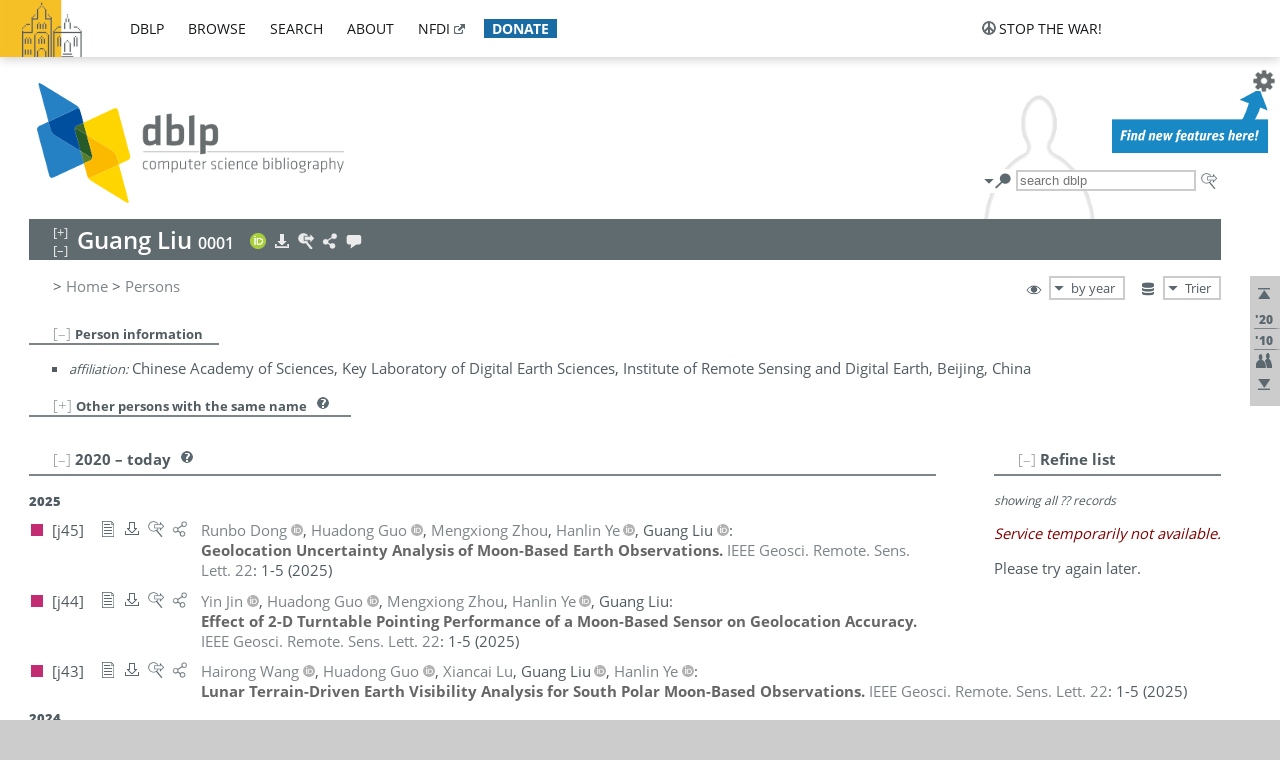

--- FILE ---
content_type: text/html; charset=utf-8
request_url: https://dblp1.uni-trier.de/pid/04/8808.html
body_size: 48705
content:
<!DOCTYPE html>
<html lang="en">
<head><meta charset="UTF-8"><title>dblp: Guang Liu 0001</title><link rel="home" href="https://dblp.org"><link rel="search" type="application/opensearchdescription+xml" href="https://dblp.org/xml/osd.xml" title="dblp search"><link rel="apple-touch-icon" type="image/png" sizes="192x192" href="https://dblp1.uni-trier.de/img/dblp.icon.192x192.png"><link rel="icon" type="image/png" sizes="192x192" href="https://dblp1.uni-trier.de/img/dblp.icon.192x192.png"><link rel="icon" type="image/png" sizes="152x152" href="https://dblp1.uni-trier.de/img/dblp.icon.152x152.png"><link rel="icon" type="image/png" sizes="120x120" href="https://dblp1.uni-trier.de/img/dblp.icon.120x120.png"><link id="favicon" rel="shortcut icon" type="image/x-icon" sizes="16x16 24x24 32x32 64x64" href="https://dblp1.uni-trier.de/img/favicon.ico"><link rel="stylesheet" type="text/css" href="https://dblp1.uni-trier.de/css/dblp-2025-08-28.css"><link href="https://dblp1.uni-trier.de/css/open-sans.css" rel="stylesheet" type="text/css"><link rel="canonical" href="https://dblp.org/pid/04/8808"><link rel="alternate" type="text/html" title="person page HTML" href="https://dblp1.uni-trier.de/pid/04/8808.html"><link rel="alternate" type="application/xml" title="person page XML" href="https://dblp1.uni-trier.de/pid/04/8808.xml"><link rel="alternate" type="application/rdf+xml" title="person page RDF/XML" href="https://dblp1.uni-trier.de/pid/04/8808.rdf"><link rel="alternate" type="application/n-triples" title="person page RDF N-Triples" href="https://dblp1.uni-trier.de/pid/04/8808.nt"><link rel="alternate" type="text/turtle" title="person page RDF Turtle" href="https://dblp1.uni-trier.de/pid/04/8808.ttl"><link rel="alternate" type="application/rss+xml" title="bibliography update RSS feed" href="https://dblp1.uni-trier.de/pid/04/8808.rss"><link rel="alternate" type="application/x-bibtex" title="person page BibTeX" href="https://dblp1.uni-trier.de/pid/04/8808.bib"><link rel="alternate" type="application/x-research-info-systems" title="person page RIS" href="https://dblp1.uni-trier.de/pid/04/8808.ris"><meta name="description" content="List of computer science publications by Guang Liu"><meta name="keywords" content="Guang Liu, dblp, computer science, bibliography, knowledge graph, author, editor, publication, conference, journal, book, thesis, database, collection, open data, bibtex"><script type="application/ld+json">{"@context": "http://schema.org","@type": "WebSite","url": "https://dblp.org","sameAs": ["https://dblp.uni-trier.de","https://dblp.dagstuhl.de","https://www.wikidata.org/entity/Q1224715","https://en.wikipedia.org/wiki/DBLP","https://bsky.app/profile/dblp.org","https://mastodon.social/@dblp"],"name": "dblp computer science bibliography","alternateName": "DBLP","description": "The dblp computer science bibliography is the online reference for open bibliographic information on major computer science journals and proceedings.","image": "https://dblp.org/img/logo.320x120.png","thumbnailUrl": "https://dblp.org/img/dblp.icon.192x192.png","creator": {"@context": "http://schema.org","@type": "Organization","name": "Schloss Dagstuhl - Leibniz Center for Informatics","url": "https://www.dagstuhl.de","logo": "https://www.dagstuhl.de/fileadmin/assets/images/lzi_logo.gif","contactPoint": {"@context": "http://schema.org","@type": "ContactPoint","contactType": "customer support","url": "https://dblp.org/db/about/team","email": "dblp@dagstuhl.de"},"sameAs": ["https://www.wikidata.org/entity/Q879857","https://en.wikipedia.org/wiki/Dagstuhl"]},"dateCreated": "1993","datePublished": "1993","dateModified": "2026-01-22","locationCreated": "Trier, Germany","funder": [{"@context": "http://schema.org","@type": "Organization","name": "Leibniz Association","url": "https://www.leibniz-gemeinschaft.de/","logo": "https://www.leibniz-gemeinschaft.de/fileadmin/portal/logo-black.svg","sameAs": ["https://www.wikidata.org/entity/Q680090","https://en.wikipedia.org/wiki/Leibniz_Association"]},{"@context": "http://schema.org","@type": "Organization","name": "Federal Ministry of Research, Technology and Space","url": "https://www.bmftr.bund.de/","logo": "https://www.bmftr.bund.de/SiteGlobals/Frontend/Images/images/logo-en.svg","sameAs": ["https://www.wikidata.org/entity/Q492234","https://en.wikipedia.org/wiki/Federal_Ministry_of_Research,_Technology_and_Space"]},{"@context": "http://schema.org","@type": "Organization","name": "Saarland State Chancellery","url": "https://www.saarland.de/stk/DE/home/home_node.html","logo": "https://www.saarland.de/bilder/res_stk/stk.png","sameAs": ["https://www.wikidata.org/entity/Q15848758","https://de.wikipedia.org/wiki/Saarl%C3%A4ndische_Staatskanzlei"]},{"@context": "http://schema.org","@type": "Organization","name": "Ministry of Science and Health of Rhineland-Palatinate","url": "https://mwg.rlp.de/","logo": "https://mwg.rlp.de/fileadmin/_logos/mwg.svg","sameAs": ["https://www.wikidata.org/entity/Q15835282","https://de.wikipedia.org/wiki/Ministerium_f%C3%BCr_Wissenschaft_und_Gesundheit_Rheinland-Pfalz"]}],"genre": "computer science","inLanguage": "en-US","license": "https://creativecommons.org/publicdomain/zero/1.0/","isAccessibleForFree": "true","potentialAction": [{"@type": "SearchAction","target": "https://dblp.org/search?q={search_term_string}","query-input": "required name=search_term_string"}]}</script><script type="application/ld+json">{"@context": "http://schema.org","@type": "Dataset","url": "https://dblp.org/xml/release","sameAs": ["https://dblp.uni-trier.de/xml/release","https://dblp.dagstuhl.de/xml/release"],"name": "dblp XML data dump","description": "The raw dblp metadata in XML files as stable, persistent releases.","keywords": "dblp, XML, computer science, scholarly publications, metadata","temporalCoverage": "1936/..","thumbnailUrl": "https://dblp.org/img/dblp.icon.192x192.png","creator": {"@context": "http://schema.org","@type": "Organization","name": "Schloss Dagstuhl - Leibniz Center for Informatics","url": "https://www.dagstuhl.de","logo": "https://www.dagstuhl.de/fileadmin/assets/images/lzi_logo.gif","contactPoint": {"@context": "http://schema.org","@type": "ContactPoint","contactType": "customer support","url": "https://dblp.org/db/about/team","email": "dblp@dagstuhl.de"},"sameAs": ["https://www.wikidata.org/entity/Q879857","https://en.wikipedia.org/wiki/Dagstuhl"]},"dateCreated": "1993","datePublished": "1993","dateModified": "2026-01-22","locationCreated": "Trier, Germany","funder": [{"@context": "http://schema.org","@type": "Organization","name": "Leibniz Association","url": "https://www.leibniz-gemeinschaft.de/","logo": "https://www.leibniz-gemeinschaft.de/fileadmin/portal/logo-black.svg","sameAs": ["https://www.wikidata.org/entity/Q680090","https://en.wikipedia.org/wiki/Leibniz_Association"]},{"@context": "http://schema.org","@type": "Organization","name": "Federal Ministry of Research, Technology and Space","url": "https://www.bmftr.bund.de/","logo": "https://www.bmftr.bund.de/SiteGlobals/Frontend/Images/images/logo-en.svg","sameAs": ["https://www.wikidata.org/entity/Q492234","https://en.wikipedia.org/wiki/Federal_Ministry_of_Research,_Technology_and_Space"]},{"@context": "http://schema.org","@type": "Organization","name": "Saarland State Chancellery","url": "https://www.saarland.de/staatskanzlei.htm","logo": "https://www.saarland.de/bilder/res_stk/stk.png","sameAs": ["https://www.wikidata.org/entity/Q15848758","https://de.wikipedia.org/wiki/Saarl%C3%A4ndische_Staatskanzlei"]},{"@context": "http://schema.org","@type": "Organization","name": "Ministry of Science and Health of Rhineland-Palatinate","url": "https://mwg.rlp.de/","logo": "https://mwg.rlp.de/fileadmin/_logos/mwg.svg","sameAs": ["https://www.wikidata.org/entity/Q15835282","https://de.wikipedia.org/wiki/Ministerium_f%C3%BCr_Wissenschaft_und_Gesundheit_Rheinland-Pfalz"]}],"genre": "computer science","inLanguage": "en-US","license": "https://creativecommons.org/publicdomain/zero/1.0/","isAccessibleForFree": "true","distribution": [{"@type": "DataDownload","encodingFormat": "application/gzip","contentUrl": "https://dblp.org/xml/release/"}]}</script></head>
<body class="no-js pers-page" data-dblp-path="pers/04/8808" itemscope itemtype="http://schema.org/Person">
<link itemprop="additionalType" href="https://dblp.org/rdf/schema#Person">
<script>var el = document.getElementsByTagName("body")[0];el.classList.remove('no-js');el.classList.add('js');</script>
<script src="https://dblp1.uni-trier.de/js/jquery-3.1.1.min.js"></script>
<script src="https://dblp1.uni-trier.de/js/jquery.dblp-2014-08-07.min.js"></script>
<script src="https://dblp1.uni-trier.de/js/jquery.cookie-1.4.1.min.js"></script>
<script src="https://dblp1.uni-trier.de/js/jquery.mark-9.0.0-edited.min.js"></script>
<script src="https://dblp1.uni-trier.de/js/jquery.md5-1.2.1.min.js"></script>
<script src="https://dblp1.uni-trier.de/js/d3-3.5.5.min.js"></script>
<script src="https://dblp1.uni-trier.de/js/encoder-2012-09-23.min.js"></script>
<script src="https://dblp1.uni-trier.de/js/buckets-1.0.min.js"></script>
<!-- Dagstuhl nav bar --><div id="navbar"><a href="https://www.dagstuhl.de/en"><img class="logo" src="https://dblp1.uni-trier.de/img/lzi-logo.82x57.png" alt="Schloss Dagstuhl - Leibniz Center for Informatics" title="Schloss Dagstuhl - Leibniz Center for Informatics"></a><nav><ul><li class="navbar-dropdown"><div class="head"><a href="https://dblp1.uni-trier.de">dblp</a></div><div class="body"><ul><li><a href="https://blog.dblp.org">Blog</a></li><li><a href="https://dblp1.uni-trier.de/statistics/">Statistics</a></li><li><a href="https://dblp1.uni-trier.de/feed/">Update feed</a></li><li class="seperator"></li><li><a class="external" href="https://drops.dagstuhl.de/entities/collection/dblp">dblp artifacts @ DROPS</a></li><li><a href="https://dblp1.uni-trier.de/xml/">XML dump</a></li><li><a href="https://dblp1.uni-trier.de/rdf/">RDF dump</a></li></ul></div></li><li class="navbar-dropdown"><div class="head"><a href="https://dblp1.uni-trier.de/db/">browse</a></div><div class="body"><ul><li><a href="https://dblp1.uni-trier.de/pers/">Persons</a></li><li class="seperator"></li><li><a href="https://dblp1.uni-trier.de/db/conf/">Conferences</a></li><li><a href="https://dblp1.uni-trier.de/db/journals/">Journals</a></li><li><a href="https://dblp1.uni-trier.de/db/series/">Series</a></li><li><a href="https://dblp1.uni-trier.de/db/repo/">Repositories</a></li></ul></div></li><li class="navbar-dropdown"><div class="head"><a href="https://dblp1.uni-trier.de/search/">search</a></div><div class="body"><ul><li><a href="https://dblp1.uni-trier.de/search/">Search dblp</a></li><li><a href="https://sparql.dblp.org">SPARQL queries</a>&nbsp;<img alt="" src="https://dblp1.uni-trier.de/img/new.blue.24x12.png"></li><li class="seperator"></li><li><a href="https://dblp1.uni-trier.de/lookup/">Lookup by ID</a></li></ul></div></li><li class="navbar-dropdown"><div class="head"><a href="https://dblp1.uni-trier.de/db/about/">about</a></div><div class="body"><ul><li><a href="https://dblp1.uni-trier.de/faq/">F.A.Q.</a></li><li><a href="https://dblp1.uni-trier.de/db/about/team.html">Team</a></li><li><a href="https://dblp1.uni-trier.de/db/about/advisoryboard.html">Advisory Board</a></li><li class="seperator"></li><li><a href="https://dblp1.uni-trier.de/db/about/copyright.html">License</a></li><li><a href="https://dblp1.uni-trier.de/db/about/privacy.html">Privacy</a></li><li><a href="https://dblp1.uni-trier.de/db/about/imprint.html">Imprint</a></li></ul></div></li><li class="navbar-dropdown"><div class="head"><a class="external" href="https://www.nfdi.de/?lang=en">nfdi</a></div><div class="body"><ul><li><a class="external" href="https://www.nfdi.de/?lang=en"><strong>NFDI - National Research Data Infrastructure Germany</strong></a></li><li><a class="external" href="https://www.nfdi.de/consortia/?lang=en">consortia</a></li><li class="seperator"></li><li><a class="external" href="https://nfdixcs.org/"><img class="icon" alt="" src="https://dblp1.uni-trier.de/img/nfdixcs.color.16x16.png"><strong>NFDIxCS</strong></a></li><li><a class="external" href="https://nfdixcs.org/veranstaltungen">events</a> | <a class="external" href="https://mastodon.social/@nfdixcs@nfdi.social">mastodon</a></li><li class="seperator"></li><li><a class="external" href="https://www.nfdi4datascience.de/"><img class="icon" alt="" src="https://dblp1.uni-trier.de/img/nfdi4ds.color.16x16.png"><strong>NFDI4DataScience</strong></a></li><li><a class="external" href="https://www.orkg.org">ORKG</a></li><li><a class="external" href="http://ceur-ws.org/">CEUR</a></li><li><a class="external" href="https://mybinder.org/">MyBinder</a></li><li><a class="external" href="https://www.nfdi4datascience.de/events/">events</a> | <a class="external" href="https://mastodon.social/@NFDI4DS@nfdi.social">mastodon</a> | <a class="external" href="https://scholar.google.com/citations?user=MB2fMGEAAAAJ">publications</a></li></ul></div></li><li class="navbar-dropdown"><div class="head" style="background-color: #196ca3; padding-right: 8px;"><a style="font-weight: bold; color: #ffffff;" href="https://www.dagstuhl.de/en/dblp/donate">donate</a></div><div class="body" style="border-color: #196ca3;"><ul><li><a href="https://www.dagstuhl.de/en/dblp/donate">learn more</a></li><li><a class="external" href="https://www.paypal.com/donate/?hosted_button_id=PTA6M4GHUCTTJ">donate using PayPal</a></li></ul></div></li></ul></nav>
<nav class="stop-the-war"><ul><li class="navbar-dropdown"><div class="head"><img alt="" class="icon" src="https://dblp1.uni-trier.de/img/peace.dark.16x16.png">stop the war!</div><div class="body"><ul><li><img alt="" class="icon" src="https://dblp1.uni-trier.de/img/peace.dark.16x16.png">&#1047;&#1091;&#1087;&#1080;&#1085;&#1110;&#1090;&#1100; &#1074;&#1110;&#1081;&#1085;&#1091;!</li><li><img alt="" class="icon" src="https://dblp1.uni-trier.de/img/peace.dark.16x16.png">&#1054;&#1089;&#1090;&#1072;&#1085;&#1086;&#1074;&#1080;&#1090;&#1077; &#1074;&#1086;&#1081;&#1085;&#1091;!</li><li><a class="external" href="https://www.leibniz-gemeinschaft.de/en/about-us/whats-new/news/forschungsnachrichten-single/newsdetails/solidaritaet-mit-der-ukraine">solidarity</a> - <a class="external" href="https://www-leibniz--gemeinschaft-de.translate.goog/en/about-us/whats-new/news/forschungsnachrichten-single/newsdetails/solidaritaet-mit-der-ukraine?_x_tr_sl=en&_x_tr_tl=uk">(ua)</a> - <a class="external" href="https://www-leibniz--gemeinschaft-de.translate.goog/en/about-us/whats-new/news/forschungsnachrichten-single/newsdetails/solidaritaet-mit-der-ukraine?_x_tr_sl=en&_x_tr_tl=ru">(ru)</a></li><li><a class="external" href="https://news.un.org/en/tags/ukraine">news</a> - <a class="external" href="https://news-un-org.translate.goog/en/tags/ukraine?_x_tr_sl=en&_x_tr_tl=uk">(ua)</a> - <a class="external" href="https://news-un-org.translate.goog/en/tags/ukraine?_x_tr_sl=en&_x_tr_tl=ru">(ru)</a></li><li><a class="external" href="https://donate.unhcr.org/int/en/ukraine-emergency">donate</a> - <a class="external" href="https://www.doctorswithoutborders.org/what-we-do/where-we-work/ukraine">donate</a> - <a class="external" href="https://www.icrc.org/en/where-we-work/europe-central-asia/ukraine">donate</a></li><li class="seperator"></li><li><strong>for scientists</strong></li><li><a class="external" href="https://euraxess.ec.europa.eu/ukraine/">ERA4Ukraine</a></li><li><a class="external" href="https://www.daad-ukraine.org/en/">Assistance in Germany</a></li><li><a class="external" href="https://uglobal.university/">Ukrainian Global University</a></li></ul></div></li></ul></nav></div><!-- banner --><div id="banner"><!-- div class="message fancy" data-version="2023-06-22" data-nosnippet><b>We are hiring!</b> We are looking for a highly motivated <b>Computer Scientist (f/m/d)</b> to help us improve dblp. For more information and further job opportunities at Dagstuhl, see <a href="https://dagstuhl.de/job">our job offers</a>.</div -->
<!-- div class="message modest" data-version="2023-01-27">Due to maintenance work, <b>this server may be temporarily unavailable within the next 30 mintues</b>. In the mean time, please use <a href="https://dblp.org">server Dagstuhl</a> instead.</div -->
<!-- div class="message modest" data-version="2025-07-23" data-nosnippet>For some months now, the dblp team has been receiving an <b>exceptionally high number of support and error correction requests</b> from the community. While we are grateful and happy to process all incoming emails, please assume that <b>it will currently take us several weeks, if not months</b>, to read and address your request. Most importantly, <b>please refrain from sending your request multiple times</b>. This will not advance your issue and will only complicate and extend the time required to address it. Thank you for your understanding.</div -->
</div><div id="main">
<!-- logo --><div id="logo"><img class="logo" usemap="#logo-map" src="https://dblp1.uni-trier.de/img/logo.320x120.png" alt=""><map name="logo-map"><area href="https://dblp1.uni-trier.de" shape="poly" coords="5,0,14,92,103,118,111,95,319,90,316,61,192,63,190,26,99,26" alt="dblp computer science bibliography" title="dblp computer science bibliography"></map></div>
<!-- search form --><div id="search"><img src="https://dblp1.uni-trier.de/img/search.dark.16x16.png" class="icon no-js-only" title="search dblp" alt="search dblp"><div id="search-mode-selector" class="drop-down js-only" style="vertical-align:-6px; margin-right:1px;"><div class="head"><img src="https://dblp1.uni-trier.de/img/search.dark.16x16.png" class="icon" alt="search dblp"></div><div class="body"><p><b>default search action</b></p><ul><li><input id="search-mode-combined" type="radio" name="search-mode" value="c" checked="checked"><label for="search-mode-combined">combined dblp search</label></li><li><input id="search-mode-author" type="radio" name="search-mode" value="a"><label for="search-mode-author">author search</label></li><li><input id="search-mode-venue" type="radio" name="search-mode" value="v"><label for="search-mode-venue">venue search</label></li><li><input id="search-mode-publ" type="radio" name="search-mode" value="p"><label for="search-mode-publ">publication search</label></li></ul></div></div><form method="get" action="https://dblp1.uni-trier.de/search"><input type="search" name="q" maxlength="127" placeholder="search dblp"><div class="results js-only"><div class="authors"><b>Authors:</b><ul class="matches"><li><i>no matches</i></li></ul><ul class="waiting"><li><img src="https://dblp1.uni-trier.de/img/waiting.anim.gif" alt="waiting..."></li></ul></div><div class="venues"><b>Venues:</b><ul class="matches"><li><i>no matches</i></li></ul><ul class="waiting"><li><img src="https://dblp1.uni-trier.de/img/waiting.anim.gif" alt="waiting..."></li></ul></div><div class="publs"><b>Publications:</b><ul class="matches"><li><i>no matches</i></li></ul><ul class="waiting"><li><img src="https://dblp1.uni-trier.de/img/waiting.anim.gif" alt="waiting..."></li></ul></div></div><img class="clear js-only" src="https://dblp1.uni-trier.de/img/clear-mark.medium.16x16.png" alt="clear" title="clear"></form><div id="search-external" class="drop-down js-only"><div class="head"><a href="https://google.com/search?q="><img src="https://dblp1.uni-trier.de/img/search-external.dark.hollow.16x16.png" class="icon" alt="ask others"></a></div><div class="body"><p><b>ask others</b></p><ul><li><a href="https://google.com/search?q="><img alt="" src="https://dblp1.uni-trier.de/img/google.dark.16x16.png" class="icon">Google</a></li><li><a href="https://scholar.google.com/scholar?q="><img alt="" src="https://dblp1.uni-trier.de/img/google-scholar.dark.16x16.png" class="icon">Google Scholar</a></li><li><a href="https://www.semanticscholar.org/search?q="><img alt="" src="https://dblp1.uni-trier.de/img/semscholar.dark.16x16.png" class="icon">Semantic Scholar</a></li><li><a rel="nofollow" href="https://scholar.archive.org/search?q="><img alt="" src="https://dblp1.uni-trier.de/img/internetarchive.dark.16x16.png" class="icon">Internet Archive Scholar</a></li><li><a href="https://citeseerx.ist.psu.edu/search_result?query="><img alt="" src="https://dblp1.uni-trier.de/img/citeseer.dark.16x16.png" class="icon">CiteSeerX</a></li><li><a href="https://orcid.org/orcid-search/search?searchQuery="><img alt="" src="https://dblp1.uni-trier.de/img/orcid.dark.16x16.png" class="icon">ORCID</a></li></ul></div>
</div>
</div>
<!-- head line --><header id="headline" data-name="Guang Liu 0001" data-pid="04/8808"><h1><span class="name primary" itemprop="name">Guang Liu <span class="homonym-nr">0001</span></span></h1> <nav class="head"><ul><li class="orcid drop-down"><div class="head"><a href="https://orcid.org/0000-0001-8596-8528"><img alt="" src="https://dblp1.uni-trier.de/img/orcid.color.16x16.png" class="icon"></a></div><div class="body"><p><b>ORCID</b></p><ul><li><a href="https://orcid.org/0000-0001-8596-8528" itemprop="sameAs"><img alt="" src="https://dblp1.uni-trier.de/img/orcid.color.16x16.png" class="icon">0000-0001-8596-8528</a></li></ul></div></li><li class="export drop-down"><div class="head"><a rel="nofollow" href="https://dblp1.uni-trier.de/pid/04/8808.html?view=bibtex"><img alt="" src="https://dblp1.uni-trier.de/img/download.light.16x16.png" class="icon"></a></div><div class="body"><p><b>export bibliography</b></p><ul><li><a rel="nofollow" href="https://dblp1.uni-trier.de/pid/04/8808.html?view=bibtex"><img alt="" src="https://dblp1.uni-trier.de/img/bibtex.dark.16x16.png" class="icon">BibTeX</a></li><li><a rel="nofollow" href="https://dblp1.uni-trier.de/pid/04/8808.ris"><img alt="" src="https://dblp1.uni-trier.de/img/endnote.dark.16x16.png" class="icon">RIS</a></li><li><a rel="nofollow" href="https://dblp1.uni-trier.de/pid/04/8808.nt"><img alt="" src="https://dblp1.uni-trier.de/img/rdf.dark.16x16.png" class="icon">RDF N-Triples</a></li><li><a rel="nofollow" href="https://dblp1.uni-trier.de/pid/04/8808.ttl"><img alt="" src="https://dblp1.uni-trier.de/img/rdf.dark.16x16.png" class="icon">RDF Turtle</a></li><li><a rel="nofollow" href="https://dblp1.uni-trier.de/pid/04/8808.rdf"><img alt="" src="https://dblp1.uni-trier.de/img/rdf.dark.16x16.png" class="icon">RDF/XML</a></li><li><a rel="nofollow" href="https://dblp1.uni-trier.de/pid/04/8808.xml"><img alt="" src="https://dblp1.uni-trier.de/img/xml.dark.16x16.png" class="icon">XML</a></li><li><a rel="nofollow" href="https://dblp1.uni-trier.de/pid/04/8808.rss"><img alt="" src="https://dblp1.uni-trier.de/img/rss.dark.16x16.png" class="icon">RSS</a></li></ul><p><em>dblp key:</em></p><ul class="bullets"><li class="select-on-click"><small>homepages/04/8808</small></li></ul></div></li><li class="search drop-down"><div class="head"><a href="https://google.com/search?q=Guang+Liu"><img alt="" src="https://dblp1.uni-trier.de/img/search-external.light.16x16.png" class="icon"></a></div><div class="body"><p><b>ask others</b></p><ul><li><a href="https://google.com/search?q=Guang+Liu"><img alt="" src="https://dblp1.uni-trier.de/img/google.dark.16x16.png" class="icon">Google</a></li><li><a href="https://scholar.google.com/scholar?q=Guang+Liu"><img alt="" src="https://dblp1.uni-trier.de/img/google-scholar.dark.16x16.png" class="icon">Google Scholar</a></li><li><a href="https://www.semanticscholar.org/search?q=Guang+Liu"><img alt="" src="https://dblp1.uni-trier.de/img/semscholar.dark.16x16.png" class="icon">Semantic Scholar</a></li><li><a rel="nofollow" href="https://scholar.archive.org/search?q=Guang+Liu"><img alt="" src="https://dblp1.uni-trier.de/img/internetarchive.dark.16x16.png" class="icon">Internet Archive Scholar</a></li><li><a href="https://citeseerx.ist.psu.edu/search_result?query=Guang+Liu"><img alt="" src="https://dblp1.uni-trier.de/img/citeseer.dark.16x16.png" class="icon">CiteSeerX</a></li><li><a href="https://orcid.org/orcid-search/search?searchQuery=Guang+Liu"><img alt="" src="https://dblp1.uni-trier.de/img/orcid.dark.16x16.png" class="icon">ORCID</a></li></ul></div></li><li class="share drop-down"><div class="head"><a href="https://bsky.app/intent/compose?text=Guang+Liu%27s+publications+at+%23dblp%0Ahttps://dblp.org/pid/04/8808"><img alt="" src="https://dblp1.uni-trier.de/img/link.light.16x16.png" class="icon"></a></div><div class="body"><p><b>share bibliography</b></p><ul><li><a href="https://bsky.app/intent/compose?text=Guang+Liu%27s+publications+at+%23dblp%0Ahttps://dblp.org/pid/04/8808"><img alt="" src="https://dblp1.uni-trier.de/img/bluesky.dark.16x16.png" class="icon">Bluesky</a></li><li><a href="https://www.reddit.com/submit?url=https://dblp.org/pid/04/8808&amp;title=Guang+Liu%27s+publications+at+dblp"><img alt="" src="https://dblp1.uni-trier.de/img/reddit.dark.16x16.png" class="icon">Reddit</a></li><li><a href="https://www.bibsonomy.org/editBookmark?url=https://dblp.org/pid/04/8808"><img alt="" src="https://dblp1.uni-trier.de/img/bibsonomy.dark.16x16.png" class="icon">BibSonomy</a></li><li><a href="https://www.linkedin.com/shareArticle?mini=true&amp;url=https://dblp.org/pid/04/8808&amp;title=Guang+Liu%27s+publications+at+dblp&amp;source=dblp+computer+science+bibliography"><img alt="" src="https://dblp1.uni-trier.de/img/linkedin.dark.16x16.png" class="icon">LinkedIn</a></li></ul><p><em>persistent URL:</em></p><ul class="bullets"><li><small><a href="https://dblp.org/pid/04/8808">https://dblp.org/pid/04/8808</a></small></li></ul></div></li><li class="help drop-down"><div class="head"><a href="https://dblp1.uni-trier.de/db/about/team.html"><img alt="" src="https://dblp1.uni-trier.de/img/talk.light.16x16.png" class="icon"></a></div><div class="body"><p><b>help us</b></p><ul><li><a href="https://dblp1.uni-trier.de/faq/1474623"><img alt="" src="https://dblp1.uni-trier.de/img/faq-mark.dark.16x16.png" class="icon">How can I correct errors in dblp?</a></li><li><a href="https://dblp1.uni-trier.de/db/about/team.html"><img alt="" src="https://dblp1.uni-trier.de/img/mail.dark.16x16.png" class="icon">contact dblp</a></li></ul></div></li></ul></nav></header>
<!-- inpage navigation menu --><nav class="side"><ul><li><a href="#" title="jump to top"><img alt="top" src="https://dblp1.uni-trier.de/img/top.dark.16x16.png" class="icon"></a></li><li class="underline" title="jump to the 2020s"><a href="#the2020s"><span class="generic-icon"><small>'20</small></span></a></li><li class="underline" title="jump to the 2010s"><a href="#the2010s"><span class="generic-icon"><small>'10</small></span></a></li><li><a title="jump to Coauthor Index" href="#coauthors"><img alt="coauthors" class="icon" src="https://dblp1.uni-trier.de/img/coauthor.dark.16x16.png"></a></li><li><a href="#footer" title="jump to bottom"><img alt="bottom" src="https://dblp1.uni-trier.de/img/bottom.dark.16x16.png" class="icon"></a></li></ul></nav>
<!-- mirror selector --><nav id="mirror-selector" class="selector-box"><img src="https://dblp1.uni-trier.de/img/datastock.dark.16x16.png" alt="mirror" title="use mirror server"><div class="drop-down selector"><div class="head">Trier</div><div class="body"><ul class="options"><li><a href="https://dblp.dagstuhl.de/pid/04/8808.html">Dagstuhl</a></li></ul></div></div></nav>
<!-- order-by selector --><nav id="sorting-selector" class="selector-box"><img src="https://dblp1.uni-trier.de/img/eye.dark.16x16.png" alt="order" title="order publications by"><div class="drop-down selector"><div class="head">by year</div><div class="body"><ul class="options"><li><a href="https://dblp1.uni-trier.de/pid/04/8808.html?view=by-type">by type</a></li></ul></div></div></nav>
<!-- breadcrumbs --><div id="breadcrumbs" class="section"><ul><li itemscope itemtype="http://schema.org/BreadcrumbList"><span itemprop="itemListElement" itemscope itemtype="http://schema.org/ListItem">&gt; <a itemprop="item" href="https://dblp1.uni-trier.de"><span itemprop="name">Home</span></a><meta itemprop="position" content="1"></span> <span itemprop="itemListElement" itemscope itemtype="http://schema.org/ListItem">&gt; <a itemprop="item" href="https://dblp1.uni-trier.de/pers/"><span itemprop="name">Persons</span></a><meta itemprop="position" content="2"></span> </li></ul></div>
<div class="clear-both"></div><!-- person profile --><div id="info-section" class="section"><div class="profile hideable tts-content"><header class="hide-head h2 sub" id="profile"><h2>Person information</h2></header><div class="hide-body"><ul><li itemprop="affiliation" itemscope itemtype="http://schema.org/Organization"><em>affiliation:</em> <span itemprop="name">Chinese Academy of Sciences, Key Laboratory of Digital Earth Sciences, Institute of Remote Sensing and Digital Earth, Beijing, China</span> </li></ul></div></div><!--googleoff: index--><div class="homonyms hideable robots-noindex"><header class="hide-head h2 sub" id="homonyms"><h2>Other persons with the same name</h2> <div class="drop-down faq"><div class="head"><a href="https://dblp1.uni-trier.de/faq/"><img alt="FAQ" src="https://dblp1.uni-trier.de/img/faq-mark.dark.12x12.png"></a></div><div class="body"><b>see FAQ</b><ul><li><a href="https://dblp1.uni-trier.de/faq/1474783">How does dblp handle homonyms and synonyms?</a></li><li><a href="https://dblp1.uni-trier.de/faq/1474704">Why are some names followed by a four digit number?</a></li></ul></div></div></header><div class="hide-body hidden"><ul><li><a href="https://dblp1.uni-trier.de/pid/193/2510.html">Guang Liu</a> &mdash; <em>disambiguation page</em></li><li><a href="https://dblp1.uni-trier.de/pid/04/8808-2.html">Guang Liu <span class="homonym-nr">0002</span></a> &mdash; University of Sydney, Australia</li><li><a href="https://dblp1.uni-trier.de/pid/04/8808-3.html">Guang Liu <span class="homonym-nr">0003</span></a> &mdash; National Space Science Center (NSSC/CAS), Beijing, China</li><li><a href="https://dblp1.uni-trier.de/pid/04/8808-4.html">Guang Liu <span class="homonym-nr">0004</span></a> &mdash; Hebei University, Baoding, Hebei, China</li><li><a href="https://dblp1.uni-trier.de/pid/04/8808-5.html">Guang Liu <span class="homonym-nr">0005</span></a> &mdash; Systems Engineering Research Institute, Beijing, China</li><li><a href="https://dblp1.uni-trier.de/pid/193/2510-6.html">Guang Liu <span class="homonym-nr">0006</span></a> <img alt="[0000-0002-5259-7094]" title="0000-0002-5259-7094" src="https://dblp1.uni-trier.de/img/orcid-mark.12x12.png"> &mdash; <span title="Beijing Academy of Artificial Intelligence (BAAI), China;&#32;&#10;Beijing University of Posts and Telecommunications, Center for Intelligence of Science and Technology, China">Beijing Academy of Artificial Intelligence (BAAI), China <small>(and 1 more)</small></span></li><li><a href="https://dblp1.uni-trier.de/pid/04/8808-7.html">Guang Liu <span class="homonym-nr">0007</span></a> &mdash; Ping An Life Insurance of China, Shenzhe, China</li><li><a href="https://dblp1.uni-trier.de/pid/04/8808-8.html">Guang Liu <span class="homonym-nr">0008</span></a> &mdash; <span title="Huazhong University of Science and Technology, Wuhan, Hubei, China;&#32;&#10;Nantong University, Wuhan, Hubei, China">Huazhong University of Science and Technology, Wuhan, Hubei, China <small>(and 1 more)</small></span></li></ul></div></div><!--googleon: index--><div style="clear:both"></div></div>
<!-- publ side panel --><div id="publ-side-panel" class="panel js-only"><div id="authorpage-refine" class="hideable js-only"><header class="hide-head h2"><h2>Refine list</h2> <div id="refine-info" class="drop-down notifier"><div class="head"><img alt="note" src="https://dblp1.uni-trier.de/img/note-mark.dark.12x12.png"></div><div class="body"><p><b>refinements active!</b></p><p>zoomed in on <span id="record-count">??</span> of <span id="max-record-count">??</span> records<p><ul id="refine-info-summary"></ul> <p><button id="reset-refinements" class="text"><img alt="" src="https://dblp1.uni-trier.de/img/del-mark.12x12.png" class="icon">dismiss all constraints</button></p><p><em>view refined list in</em></p><p><button id="refine-info-cs-link" class="text"><img alt="" src="https://dblp1.uni-trier.de/img/dblp.dark.16x16.png" class="icon">dblp search</button></p><p><em>export refined list as</em></p><p><button id="refine-export-xml-link" class="text"><img alt="" src="https://dblp1.uni-trier.de/img/xml.dark.16x16.png" class="icon">XML</button></p><p><button id="refine-export-json-link" class="text"><img alt="" src="https://dblp1.uni-trier.de/img/json.dark.16x16.png" class="icon">JSON</button></p><p><button id="refine-export-jsonp-link" class="text"><img alt="" src="https://dblp1.uni-trier.de/img/json.dark.16x16.png" class="icon">JSONP</button></p><p><button id="refine-export-bibtex-link" class="text"><img alt="" src="https://dblp1.uni-trier.de/img/bibtex.dark.16x16.png" class="icon">BibTeX</button></p></div></div></header><div class="hide-body"><div class="refine-by info"><em><span id="record-info">showing all</span> <span id="max-record-info">??</span> records</em></div></div></div></div>
<div id="publ-section" class="section"><div class="hideable"><header id="the2020s" class="hide-head h2"><h2>2020 &#8211; today</h2> <div class="drop-down faq"><div class="head"><a href="https://dblp1.uni-trier.de/faq/"><img alt="FAQ" src="https://dblp1.uni-trier.de/img/faq-mark.dark.12x12.png"></a></div><div class="body"><b>see FAQ</b><ul><li><a href="https://dblp1.uni-trier.de/faq/1474790">What is the meaning of the colors in the publication lists?</a></li></ul></div></div></header><div class="hide-body"><ul class="publ-list" data-style="ydvspc"><li class="year">2025</li><li class="entry article toc" id="journals/lgrs/DongGZYL25" itemscope itemtype="http://schema.org/ScholarlyArticle"><link itemprop="additionalType" href="https://dblp.org/rdf/schema#Publication"><div class="box"><img alt="" title="Journal Articles" src="https://dblp1.uni-trier.de/img/n.png"></div><div class="nr" id="j45">[j45]</div><nav class="publ"><ul><li class="drop-down"><div class="head"><a href="https://doi.org/10.1109/LGRS.2024.3500021"><img alt="" src="https://dblp1.uni-trier.de/img/paper.dark.hollow.16x16.png" class="icon" itemprop="image"></a></div><div class="body"><p><b>view</b></p><ul><li class="ee"><a href="https://doi.org/10.1109/LGRS.2024.3500021" itemprop="url"><img alt="" src="https://dblp1.uni-trier.de/img/paper.dark.16x16.png" class="icon">electronic edition via DOI</a></li><li class="unpaywall display-none" data-doi="10.1109%2FLGRS.2024.3500021"><a href="https://unpaywall.org/10.1109%2FLGRS.2024.3500021"><img alt="" src="https://dblp1.uni-trier.de/img/paper-unpaywall.dark.16x16.png" class="icon">unpaywalled version</a></li><li class="details"><a href="https://dblp1.uni-trier.de/rec/journals/lgrs/DongGZYL25.html"><img alt="" src="https://dblp1.uni-trier.de/img/info.dark.16x16.png" class="icon">details &amp; citations</a></li></ul><p><em>authority control:</em></p><ul><li class="wrap"><a href="https://api.crossref.org/works/10.1109%2FLGRS.2024.3500021"><img alt="Crossref API" src="https://dblp1.uni-trier.de/img/crossref.dark.16x16.png" class="icon" title="Crossref API"></a><a href="https://api.openalex.org/works/doi:10.1109%2FLGRS.2024.3500021"><img alt="OpenAlex API" src="https://dblp1.uni-trier.de/img/openalex.dark.16x16.png" class="icon" title="OpenAlex API"></a></li></ul><span class="Z3988" title="ctx_ver=Z39.88-2004&rfr_id=info%3Asid%2Fdblp.org%3Ajournals/lgrs/DongGZYL25&rft.au=Runbo+Dong&rft.atitle=Geolocation+Uncertainty+Analysis+of+Moon-Based+Earth+Observations.&rft.jtitle=IEEE+Geosci.+Remote.+Sens.+Lett.&rft.volume=22&rft.date=2025&rft.pages=1-5&rft_id=info%3Adoi%2F10.1109%2FLGRS.2024.3500021&rft_val_fmt=info%3Aofi%2Ffmt%3Akev%3Amtx%3Ajournal"><span style="display:none;">&nbsp;</span></span></div></li><li class="drop-down"><div class="head"><a rel="nofollow" href="https://dblp1.uni-trier.de/rec/journals/lgrs/DongGZYL25.html?view=bibtex"><img alt="" src="https://dblp1.uni-trier.de/img/download.dark.hollow.16x16.png" class="icon"></a></div><div class="body"><p><b>export record</b></p><ul><li><a rel="nofollow" href="https://dblp1.uni-trier.de/rec/journals/lgrs/DongGZYL25.html?view=bibtex"><img alt="" src="https://dblp1.uni-trier.de/img/bibtex.dark.16x16.png" class="icon">BibTeX</a></li><li><a rel="nofollow" href="https://dblp1.uni-trier.de/rec/journals/lgrs/DongGZYL25.ris"><img alt="" src="https://dblp1.uni-trier.de/img/endnote.dark.16x16.png" class="icon">RIS</a></li><li><a rel="nofollow" href="https://dblp1.uni-trier.de/rec/journals/lgrs/DongGZYL25.nt"><img alt="" src="https://dblp1.uni-trier.de/img/rdf.dark.16x16.png" class="icon">RDF N-Triples</a></li><li><a rel="nofollow" href="https://dblp1.uni-trier.de/rec/journals/lgrs/DongGZYL25.ttl"><img alt="" src="https://dblp1.uni-trier.de/img/rdf.dark.16x16.png" class="icon">RDF Turtle</a></li><li><a rel="nofollow" href="https://dblp1.uni-trier.de/rec/journals/lgrs/DongGZYL25.rdf"><img alt="" src="https://dblp1.uni-trier.de/img/rdf.dark.16x16.png" class="icon">RDF/XML</a></li><li><a rel="nofollow" href="https://dblp1.uni-trier.de/rec/journals/lgrs/DongGZYL25.xml"><img alt="" src="https://dblp1.uni-trier.de/img/xml.dark.16x16.png" class="icon">XML</a></li></ul><p><em>dblp key:</em></p><ul class="bullets"><li class="select-on-click"><small>journals/lgrs/DongGZYL25</small></li></ul></div></li><li class="drop-down"><div class="head"><a href="https://google.com/search?q=Geolocation+Uncertainty+Analysis+of+Moon-Based+Earth+Observations."><img alt="" src="https://dblp1.uni-trier.de/img/search-external.dark.hollow.16x16.png" class="icon"></a></div><div class="body"><p><b>ask others</b></p><ul><li><a href="https://google.com/search?q=Geolocation+Uncertainty+Analysis+of+Moon-Based+Earth+Observations."><img alt="" src="https://dblp1.uni-trier.de/img/google.dark.16x16.png" class="icon">Google</a></li><li><a href="https://scholar.google.com/scholar?q=Geolocation+Uncertainty+Analysis+of+Moon-Based+Earth+Observations."><img alt="" src="https://dblp1.uni-trier.de/img/google-scholar.dark.16x16.png" class="icon">Google Scholar</a></li><li><a href="https://www.semanticscholar.org/search?q=Geolocation+Uncertainty+Analysis+of+Moon-Based+Earth+Observations."><img alt="" src="https://dblp1.uni-trier.de/img/semscholar.dark.16x16.png" class="icon">Semantic Scholar</a></li><li><a rel="nofollow" href="https://scholar.archive.org/search?q=Geolocation+Uncertainty+Analysis+of+Moon-Based+Earth+Observations."><img alt="" src="https://dblp1.uni-trier.de/img/internetarchive.dark.16x16.png" class="icon">Internet Archive Scholar</a></li><li><a href="https://citeseerx.ist.psu.edu/search_result?query=Geolocation+Uncertainty+Analysis+of+Moon-Based+Earth+Observations."><img alt="" src="https://dblp1.uni-trier.de/img/citeseer.dark.16x16.png" class="icon">CiteSeerX</a></li><li><a href="https://www.pubpeer.com/search?q=doi%3A10.1109%2FLGRS.2024.3500021"><img alt="" src="https://dblp1.uni-trier.de/img/publons.dark.16x16.png" class="icon">PubPeer</a></li></ul></div></li><li class="drop-down"><div class="head"><a href="https://bsky.app/intent/compose?text=%22Geolocation+Uncertainty+Analysis+of+Moon-Based+Earth+Observations.%22+at+%23dblp%0Ahttps%3A%2F%2Fdoi.org%2F10.1109%2FLGRS.2024.3500021"><img alt="" src="https://dblp1.uni-trier.de/img/link.dark.hollow.16x16.png" class="icon"></a></div><div class="body"><p><b>share record</b></p><ul><li><a href="https://bsky.app/intent/compose?text=%22Geolocation+Uncertainty+Analysis+of+Moon-Based+Earth+Observations.%22+at+%23dblp%0Ahttps%3A%2F%2Fdoi.org%2F10.1109%2FLGRS.2024.3500021"><img alt="" src="https://dblp1.uni-trier.de/img/bluesky.dark.16x16.png" class="icon">Bluesky</a></li><li><a href="https://www.reddit.com/submit?url=https%3A%2F%2Fdoi.org%2F10.1109%2FLGRS.2024.3500021&amp;title=%22Geolocation+Uncertainty+Analysis+of+Moon-Based+Earth+Observations.%22"><img alt="" src="https://dblp1.uni-trier.de/img/reddit.dark.16x16.png" class="icon">Reddit</a></li><li><a href="https://www.bibsonomy.org/editPublication?url=https%3A%2F%2Fdoi.org%2F10.1109%2FLGRS.2024.3500021"><img alt="" src="https://dblp1.uni-trier.de/img/bibsonomy.dark.16x16.png" class="icon">BibSonomy</a></li><li><a href="https://www.linkedin.com/shareArticle?mini=true&amp;url=https%3A%2F%2Fdoi.org%2F10.1109%2FLGRS.2024.3500021&amp;title=%22Geolocation+Uncertainty+Analysis+of+Moon-Based+Earth+Observations.%22&amp;source=dblp+computer+science+bibliography"><img alt="" src="https://dblp1.uni-trier.de/img/linkedin.dark.16x16.png" class="icon">LinkedIn</a></li></ul><p><em>persistent URL:</em></p><ul class="bullets"><li><small><a href="https://dblp.org/rec/journals/lgrs/DongGZYL25">https://dblp.org/rec/journals/lgrs/DongGZYL25</a></small></li></ul></div></li></ul></nav><cite class="data tts-content" itemprop="headline"><span itemprop="author" itemscope itemtype="http://schema.org/Person"><a href="https://dblp1.uni-trier.de/pid/275/1790.html" itemprop="url"><span itemprop="name" title="Runbo Dong">Runbo Dong</span></a><img src="https://dblp1.uni-trier.de/img/orcid-mark.12x12.png" style="padding-left:0.25em;" alt="" title="0009-0008-1858-7731"></span>, <span itemprop="author" itemscope itemtype="http://schema.org/Person"><a href="https://dblp1.uni-trier.de/pid/11/5875.html" itemprop="url"><span itemprop="name" title="Huadong Guo">Huadong Guo</span></a><img src="https://dblp1.uni-trier.de/img/orcid-mark.12x12.png" style="padding-left:0.25em;" alt="" title="0000-0003-0337-1862"></span>, <span itemprop="author" itemscope itemtype="http://schema.org/Person"><a href="https://dblp1.uni-trier.de/pid/318/5503.html" itemprop="url"><span itemprop="name" title="Mengxiong Zhou">Mengxiong Zhou</span></a></span>, <span itemprop="author" itemscope itemtype="http://schema.org/Person"><a href="https://dblp1.uni-trier.de/pid/189/2845.html" itemprop="url"><span itemprop="name" title="Hanlin Ye">Hanlin Ye</span></a><img src="https://dblp1.uni-trier.de/img/orcid-mark.12x12.png" style="padding-left:0.25em;" alt="" title="0000-0002-4592-339X"></span>, <span itemprop="author" itemscope itemtype="http://schema.org/Person"><span class="this-person" itemprop="name">Guang Liu</span><img src="https://dblp1.uni-trier.de/img/orcid-mark.12x12.png" style="padding-left:0.25em;" alt="" title="0000-0001-8596-8528"></span>:<br> <span class="title" itemprop="name">Geolocation Uncertainty Analysis of Moon-Based Earth Observations.</span> <a href="https://dblp1.uni-trier.de/db/journals/lgrs/lgrs22.html#DongGZYL25"><span itemprop="isPartOf" itemscope itemtype="http://schema.org/Periodical"><span itemprop="name">IEEE Geosci. Remote. Sens. Lett.</span></span> <span itemprop="isPartOf" itemscope itemtype="http://schema.org/PublicationVolume"><span itemprop="volumeNumber">22</span></span></a>: <span itemprop="pagination">1-5</span> (<span itemprop="datePublished">2025</span>)</cite><meta property="genre" content="computer science"></li><li class="entry article toc" id="journals/lgrs/JinGZYL25" itemscope itemtype="http://schema.org/ScholarlyArticle"><link itemprop="additionalType" href="https://dblp.org/rdf/schema#Publication"><div class="box"><img alt="" title="Journal Articles" src="https://dblp1.uni-trier.de/img/n.png"></div><div class="nr" id="j44">[j44]</div><nav class="publ"><ul><li class="drop-down"><div class="head"><a href="https://doi.org/10.1109/LGRS.2025.3556099"><img alt="" src="https://dblp1.uni-trier.de/img/paper.dark.hollow.16x16.png" class="icon" itemprop="image"></a></div><div class="body"><p><b>view</b></p><ul><li class="ee"><a href="https://doi.org/10.1109/LGRS.2025.3556099" itemprop="url"><img alt="" src="https://dblp1.uni-trier.de/img/paper.dark.16x16.png" class="icon">electronic edition via DOI</a></li><li class="unpaywall display-none" data-doi="10.1109%2FLGRS.2025.3556099"><a href="https://unpaywall.org/10.1109%2FLGRS.2025.3556099"><img alt="" src="https://dblp1.uni-trier.de/img/paper-unpaywall.dark.16x16.png" class="icon">unpaywalled version</a></li><li class="details"><a href="https://dblp1.uni-trier.de/rec/journals/lgrs/JinGZYL25.html"><img alt="" src="https://dblp1.uni-trier.de/img/info.dark.16x16.png" class="icon">details &amp; citations</a></li></ul><p><em>authority control:</em></p><ul><li class="wrap"><a href="https://api.crossref.org/works/10.1109%2FLGRS.2025.3556099"><img alt="Crossref API" src="https://dblp1.uni-trier.de/img/crossref.dark.16x16.png" class="icon" title="Crossref API"></a><a href="https://api.openalex.org/works/doi:10.1109%2FLGRS.2025.3556099"><img alt="OpenAlex API" src="https://dblp1.uni-trier.de/img/openalex.dark.16x16.png" class="icon" title="OpenAlex API"></a></li></ul><span class="Z3988" title="ctx_ver=Z39.88-2004&rfr_id=info%3Asid%2Fdblp.org%3Ajournals/lgrs/JinGZYL25&rft.au=Yin+Jin&rft.atitle=Effect+of+2-D+Turntable+Pointing+Performance+of+a+Moon-Based+Sensor+on+Geolocation+Accuracy.&rft.jtitle=IEEE+Geosci.+Remote.+Sens.+Lett.&rft.volume=22&rft.date=2025&rft.pages=1-5&rft_id=info%3Adoi%2F10.1109%2FLGRS.2025.3556099&rft_val_fmt=info%3Aofi%2Ffmt%3Akev%3Amtx%3Ajournal"><span style="display:none;">&nbsp;</span></span></div></li><li class="drop-down"><div class="head"><a rel="nofollow" href="https://dblp1.uni-trier.de/rec/journals/lgrs/JinGZYL25.html?view=bibtex"><img alt="" src="https://dblp1.uni-trier.de/img/download.dark.hollow.16x16.png" class="icon"></a></div><div class="body"><p><b>export record</b></p><ul><li><a rel="nofollow" href="https://dblp1.uni-trier.de/rec/journals/lgrs/JinGZYL25.html?view=bibtex"><img alt="" src="https://dblp1.uni-trier.de/img/bibtex.dark.16x16.png" class="icon">BibTeX</a></li><li><a rel="nofollow" href="https://dblp1.uni-trier.de/rec/journals/lgrs/JinGZYL25.ris"><img alt="" src="https://dblp1.uni-trier.de/img/endnote.dark.16x16.png" class="icon">RIS</a></li><li><a rel="nofollow" href="https://dblp1.uni-trier.de/rec/journals/lgrs/JinGZYL25.nt"><img alt="" src="https://dblp1.uni-trier.de/img/rdf.dark.16x16.png" class="icon">RDF N-Triples</a></li><li><a rel="nofollow" href="https://dblp1.uni-trier.de/rec/journals/lgrs/JinGZYL25.ttl"><img alt="" src="https://dblp1.uni-trier.de/img/rdf.dark.16x16.png" class="icon">RDF Turtle</a></li><li><a rel="nofollow" href="https://dblp1.uni-trier.de/rec/journals/lgrs/JinGZYL25.rdf"><img alt="" src="https://dblp1.uni-trier.de/img/rdf.dark.16x16.png" class="icon">RDF/XML</a></li><li><a rel="nofollow" href="https://dblp1.uni-trier.de/rec/journals/lgrs/JinGZYL25.xml"><img alt="" src="https://dblp1.uni-trier.de/img/xml.dark.16x16.png" class="icon">XML</a></li></ul><p><em>dblp key:</em></p><ul class="bullets"><li class="select-on-click"><small>journals/lgrs/JinGZYL25</small></li></ul></div></li><li class="drop-down"><div class="head"><a href="https://google.com/search?q=Effect+of+2-D+Turntable+Pointing+Performance+of+a+Moon-Based+Sensor+on+Geolocation+Accuracy."><img alt="" src="https://dblp1.uni-trier.de/img/search-external.dark.hollow.16x16.png" class="icon"></a></div><div class="body"><p><b>ask others</b></p><ul><li><a href="https://google.com/search?q=Effect+of+2-D+Turntable+Pointing+Performance+of+a+Moon-Based+Sensor+on+Geolocation+Accuracy."><img alt="" src="https://dblp1.uni-trier.de/img/google.dark.16x16.png" class="icon">Google</a></li><li><a href="https://scholar.google.com/scholar?q=Effect+of+2-D+Turntable+Pointing+Performance+of+a+Moon-Based+Sensor+on+Geolocation+Accuracy."><img alt="" src="https://dblp1.uni-trier.de/img/google-scholar.dark.16x16.png" class="icon">Google Scholar</a></li><li><a href="https://www.semanticscholar.org/search?q=Effect+of+2-D+Turntable+Pointing+Performance+of+a+Moon-Based+Sensor+on+Geolocation+Accuracy."><img alt="" src="https://dblp1.uni-trier.de/img/semscholar.dark.16x16.png" class="icon">Semantic Scholar</a></li><li><a rel="nofollow" href="https://scholar.archive.org/search?q=Effect+of+2-D+Turntable+Pointing+Performance+of+a+Moon-Based+Sensor+on+Geolocation+Accuracy."><img alt="" src="https://dblp1.uni-trier.de/img/internetarchive.dark.16x16.png" class="icon">Internet Archive Scholar</a></li><li><a href="https://citeseerx.ist.psu.edu/search_result?query=Effect+of+2-D+Turntable+Pointing+Performance+of+a+Moon-Based+Sensor+on+Geolocation+Accuracy."><img alt="" src="https://dblp1.uni-trier.de/img/citeseer.dark.16x16.png" class="icon">CiteSeerX</a></li><li><a href="https://www.pubpeer.com/search?q=doi%3A10.1109%2FLGRS.2025.3556099"><img alt="" src="https://dblp1.uni-trier.de/img/publons.dark.16x16.png" class="icon">PubPeer</a></li></ul></div></li><li class="drop-down"><div class="head"><a href="https://bsky.app/intent/compose?text=%22Effect+of+2-D+Turntable+Pointing+Performance+of+a+Moon-Based+Sensor+on+Geolocation+Accuracy.%22+at+%23dblp%0Ahttps%3A%2F%2Fdoi.org%2F10.1109%2FLGRS.2025.3556099"><img alt="" src="https://dblp1.uni-trier.de/img/link.dark.hollow.16x16.png" class="icon"></a></div><div class="body"><p><b>share record</b></p><ul><li><a href="https://bsky.app/intent/compose?text=%22Effect+of+2-D+Turntable+Pointing+Performance+of+a+Moon-Based+Sensor+on+Geolocation+Accuracy.%22+at+%23dblp%0Ahttps%3A%2F%2Fdoi.org%2F10.1109%2FLGRS.2025.3556099"><img alt="" src="https://dblp1.uni-trier.de/img/bluesky.dark.16x16.png" class="icon">Bluesky</a></li><li><a href="https://www.reddit.com/submit?url=https%3A%2F%2Fdoi.org%2F10.1109%2FLGRS.2025.3556099&amp;title=%22Effect+of+2-D+Turntable+Pointing+Performance+of+a+Moon-Based+Sensor+on+Geolocation+Accuracy.%22"><img alt="" src="https://dblp1.uni-trier.de/img/reddit.dark.16x16.png" class="icon">Reddit</a></li><li><a href="https://www.bibsonomy.org/editPublication?url=https%3A%2F%2Fdoi.org%2F10.1109%2FLGRS.2025.3556099"><img alt="" src="https://dblp1.uni-trier.de/img/bibsonomy.dark.16x16.png" class="icon">BibSonomy</a></li><li><a href="https://www.linkedin.com/shareArticle?mini=true&amp;url=https%3A%2F%2Fdoi.org%2F10.1109%2FLGRS.2025.3556099&amp;title=%22Effect+of+2-D+Turntable+Pointing+Performance+of+a+Moon-Based+Sensor+on+Geolocation+Accuracy.%22&amp;source=dblp+computer+science+bibliography"><img alt="" src="https://dblp1.uni-trier.de/img/linkedin.dark.16x16.png" class="icon">LinkedIn</a></li></ul><p><em>persistent URL:</em></p><ul class="bullets"><li><small><a href="https://dblp.org/rec/journals/lgrs/JinGZYL25">https://dblp.org/rec/journals/lgrs/JinGZYL25</a></small></li></ul></div></li></ul></nav><cite class="data tts-content" itemprop="headline"><span itemprop="author" itemscope itemtype="http://schema.org/Person"><a href="https://dblp1.uni-trier.de/pid/307/1332.html" itemprop="url"><span itemprop="name" title="Yin Jin">Yin Jin</span></a><img src="https://dblp1.uni-trier.de/img/orcid-mark.12x12.png" style="padding-left:0.25em;" alt="" title="0009-0003-1995-4066"></span>, <span itemprop="author" itemscope itemtype="http://schema.org/Person"><a href="https://dblp1.uni-trier.de/pid/11/5875.html" itemprop="url"><span itemprop="name" title="Huadong Guo">Huadong Guo</span></a><img src="https://dblp1.uni-trier.de/img/orcid-mark.12x12.png" style="padding-left:0.25em;" alt="" title="0000-0003-0337-1862"></span>, <span itemprop="author" itemscope itemtype="http://schema.org/Person"><a href="https://dblp1.uni-trier.de/pid/318/5503.html" itemprop="url"><span itemprop="name" title="Mengxiong Zhou">Mengxiong Zhou</span></a></span>, <span itemprop="author" itemscope itemtype="http://schema.org/Person"><a href="https://dblp1.uni-trier.de/pid/189/2845.html" itemprop="url"><span itemprop="name" title="Hanlin Ye">Hanlin Ye</span></a><img src="https://dblp1.uni-trier.de/img/orcid-mark.12x12.png" style="padding-left:0.25em;" alt="" title="0000-0002-4592-339X"></span>, <span itemprop="author" itemscope itemtype="http://schema.org/Person"><span class="this-person" itemprop="name">Guang Liu</span></span>:<br> <span class="title" itemprop="name">Effect of 2-D Turntable Pointing Performance of a Moon-Based Sensor on Geolocation Accuracy.</span> <a href="https://dblp1.uni-trier.de/db/journals/lgrs/lgrs22.html#JinGZYL25"><span itemprop="isPartOf" itemscope itemtype="http://schema.org/Periodical"><span itemprop="name">IEEE Geosci. Remote. Sens. Lett.</span></span> <span itemprop="isPartOf" itemscope itemtype="http://schema.org/PublicationVolume"><span itemprop="volumeNumber">22</span></span></a>: <span itemprop="pagination">1-5</span> (<span itemprop="datePublished">2025</span>)</cite><meta property="genre" content="computer science"></li><li class="entry article toc" id="journals/lgrs/WangGLLY25" itemscope itemtype="http://schema.org/ScholarlyArticle"><link itemprop="additionalType" href="https://dblp.org/rdf/schema#Publication"><div class="box"><img alt="" title="Journal Articles" src="https://dblp1.uni-trier.de/img/n.png"></div><div class="nr" id="j43">[j43]</div><nav class="publ"><ul><li class="drop-down"><div class="head"><a href="https://doi.org/10.1109/LGRS.2025.3571520"><img alt="" src="https://dblp1.uni-trier.de/img/paper.dark.hollow.16x16.png" class="icon" itemprop="image"></a></div><div class="body"><p><b>view</b></p><ul><li class="ee"><a href="https://doi.org/10.1109/LGRS.2025.3571520" itemprop="url"><img alt="" src="https://dblp1.uni-trier.de/img/paper.dark.16x16.png" class="icon">electronic edition via DOI</a></li><li class="unpaywall display-none" data-doi="10.1109%2FLGRS.2025.3571520"><a href="https://unpaywall.org/10.1109%2FLGRS.2025.3571520"><img alt="" src="https://dblp1.uni-trier.de/img/paper-unpaywall.dark.16x16.png" class="icon">unpaywalled version</a></li><li class="details"><a href="https://dblp1.uni-trier.de/rec/journals/lgrs/WangGLLY25.html"><img alt="" src="https://dblp1.uni-trier.de/img/info.dark.16x16.png" class="icon">details &amp; citations</a></li></ul><p><em>authority control:</em></p><ul><li class="wrap"><a href="https://api.crossref.org/works/10.1109%2FLGRS.2025.3571520"><img alt="Crossref API" src="https://dblp1.uni-trier.de/img/crossref.dark.16x16.png" class="icon" title="Crossref API"></a><a href="https://api.openalex.org/works/doi:10.1109%2FLGRS.2025.3571520"><img alt="OpenAlex API" src="https://dblp1.uni-trier.de/img/openalex.dark.16x16.png" class="icon" title="OpenAlex API"></a></li></ul><span class="Z3988" title="ctx_ver=Z39.88-2004&rfr_id=info%3Asid%2Fdblp.org%3Ajournals/lgrs/WangGLLY25&rft.au=Hairong+Wang&rft.atitle=Lunar+Terrain-Driven+Earth+Visibility+Analysis+for+South+Polar+Moon-Based+Observations.&rft.jtitle=IEEE+Geosci.+Remote.+Sens.+Lett.&rft.volume=22&rft.date=2025&rft.pages=1-5&rft_id=info%3Adoi%2F10.1109%2FLGRS.2025.3571520&rft_val_fmt=info%3Aofi%2Ffmt%3Akev%3Amtx%3Ajournal"><span style="display:none;">&nbsp;</span></span></div></li><li class="drop-down"><div class="head"><a rel="nofollow" href="https://dblp1.uni-trier.de/rec/journals/lgrs/WangGLLY25.html?view=bibtex"><img alt="" src="https://dblp1.uni-trier.de/img/download.dark.hollow.16x16.png" class="icon"></a></div><div class="body"><p><b>export record</b></p><ul><li><a rel="nofollow" href="https://dblp1.uni-trier.de/rec/journals/lgrs/WangGLLY25.html?view=bibtex"><img alt="" src="https://dblp1.uni-trier.de/img/bibtex.dark.16x16.png" class="icon">BibTeX</a></li><li><a rel="nofollow" href="https://dblp1.uni-trier.de/rec/journals/lgrs/WangGLLY25.ris"><img alt="" src="https://dblp1.uni-trier.de/img/endnote.dark.16x16.png" class="icon">RIS</a></li><li><a rel="nofollow" href="https://dblp1.uni-trier.de/rec/journals/lgrs/WangGLLY25.nt"><img alt="" src="https://dblp1.uni-trier.de/img/rdf.dark.16x16.png" class="icon">RDF N-Triples</a></li><li><a rel="nofollow" href="https://dblp1.uni-trier.de/rec/journals/lgrs/WangGLLY25.ttl"><img alt="" src="https://dblp1.uni-trier.de/img/rdf.dark.16x16.png" class="icon">RDF Turtle</a></li><li><a rel="nofollow" href="https://dblp1.uni-trier.de/rec/journals/lgrs/WangGLLY25.rdf"><img alt="" src="https://dblp1.uni-trier.de/img/rdf.dark.16x16.png" class="icon">RDF/XML</a></li><li><a rel="nofollow" href="https://dblp1.uni-trier.de/rec/journals/lgrs/WangGLLY25.xml"><img alt="" src="https://dblp1.uni-trier.de/img/xml.dark.16x16.png" class="icon">XML</a></li></ul><p><em>dblp key:</em></p><ul class="bullets"><li class="select-on-click"><small>journals/lgrs/WangGLLY25</small></li></ul></div></li><li class="drop-down"><div class="head"><a href="https://google.com/search?q=Lunar+Terrain-Driven+Earth+Visibility+Analysis+for+South+Polar+Moon-Based+Observations."><img alt="" src="https://dblp1.uni-trier.de/img/search-external.dark.hollow.16x16.png" class="icon"></a></div><div class="body"><p><b>ask others</b></p><ul><li><a href="https://google.com/search?q=Lunar+Terrain-Driven+Earth+Visibility+Analysis+for+South+Polar+Moon-Based+Observations."><img alt="" src="https://dblp1.uni-trier.de/img/google.dark.16x16.png" class="icon">Google</a></li><li><a href="https://scholar.google.com/scholar?q=Lunar+Terrain-Driven+Earth+Visibility+Analysis+for+South+Polar+Moon-Based+Observations."><img alt="" src="https://dblp1.uni-trier.de/img/google-scholar.dark.16x16.png" class="icon">Google Scholar</a></li><li><a href="https://www.semanticscholar.org/search?q=Lunar+Terrain-Driven+Earth+Visibility+Analysis+for+South+Polar+Moon-Based+Observations."><img alt="" src="https://dblp1.uni-trier.de/img/semscholar.dark.16x16.png" class="icon">Semantic Scholar</a></li><li><a rel="nofollow" href="https://scholar.archive.org/search?q=Lunar+Terrain-Driven+Earth+Visibility+Analysis+for+South+Polar+Moon-Based+Observations."><img alt="" src="https://dblp1.uni-trier.de/img/internetarchive.dark.16x16.png" class="icon">Internet Archive Scholar</a></li><li><a href="https://citeseerx.ist.psu.edu/search_result?query=Lunar+Terrain-Driven+Earth+Visibility+Analysis+for+South+Polar+Moon-Based+Observations."><img alt="" src="https://dblp1.uni-trier.de/img/citeseer.dark.16x16.png" class="icon">CiteSeerX</a></li><li><a href="https://www.pubpeer.com/search?q=doi%3A10.1109%2FLGRS.2025.3571520"><img alt="" src="https://dblp1.uni-trier.de/img/publons.dark.16x16.png" class="icon">PubPeer</a></li></ul></div></li><li class="drop-down"><div class="head"><a href="https://bsky.app/intent/compose?text=%22Lunar+Terrain-Driven+Earth+Visibility+Analysis+for+South+Polar+Moon-Based+Observations.%22+at+%23dblp%0Ahttps%3A%2F%2Fdoi.org%2F10.1109%2FLGRS.2025.3571520"><img alt="" src="https://dblp1.uni-trier.de/img/link.dark.hollow.16x16.png" class="icon"></a></div><div class="body"><p><b>share record</b></p><ul><li><a href="https://bsky.app/intent/compose?text=%22Lunar+Terrain-Driven+Earth+Visibility+Analysis+for+South+Polar+Moon-Based+Observations.%22+at+%23dblp%0Ahttps%3A%2F%2Fdoi.org%2F10.1109%2FLGRS.2025.3571520"><img alt="" src="https://dblp1.uni-trier.de/img/bluesky.dark.16x16.png" class="icon">Bluesky</a></li><li><a href="https://www.reddit.com/submit?url=https%3A%2F%2Fdoi.org%2F10.1109%2FLGRS.2025.3571520&amp;title=%22Lunar+Terrain-Driven+Earth+Visibility+Analysis+for+South+Polar+Moon-Based+Observations.%22"><img alt="" src="https://dblp1.uni-trier.de/img/reddit.dark.16x16.png" class="icon">Reddit</a></li><li><a href="https://www.bibsonomy.org/editPublication?url=https%3A%2F%2Fdoi.org%2F10.1109%2FLGRS.2025.3571520"><img alt="" src="https://dblp1.uni-trier.de/img/bibsonomy.dark.16x16.png" class="icon">BibSonomy</a></li><li><a href="https://www.linkedin.com/shareArticle?mini=true&amp;url=https%3A%2F%2Fdoi.org%2F10.1109%2FLGRS.2025.3571520&amp;title=%22Lunar+Terrain-Driven+Earth+Visibility+Analysis+for+South+Polar+Moon-Based+Observations.%22&amp;source=dblp+computer+science+bibliography"><img alt="" src="https://dblp1.uni-trier.de/img/linkedin.dark.16x16.png" class="icon">LinkedIn</a></li></ul><p><em>persistent URL:</em></p><ul class="bullets"><li><small><a href="https://dblp.org/rec/journals/lgrs/WangGLLY25">https://dblp.org/rec/journals/lgrs/WangGLLY25</a></small></li></ul></div></li></ul></nav><cite class="data tts-content" itemprop="headline"><span itemprop="author" itemscope itemtype="http://schema.org/Person"><a href="https://dblp1.uni-trier.de/pid/75/11359.html" itemprop="url"><span itemprop="name" title="Hairong Wang">Hairong Wang</span></a><img src="https://dblp1.uni-trier.de/img/orcid-mark.12x12.png" style="padding-left:0.25em;" alt="" title="0000-0002-6706-2965"></span>, <span itemprop="author" itemscope itemtype="http://schema.org/Person"><a href="https://dblp1.uni-trier.de/pid/11/5875.html" itemprop="url"><span itemprop="name" title="Huadong Guo">Huadong Guo</span></a><img src="https://dblp1.uni-trier.de/img/orcid-mark.12x12.png" style="padding-left:0.25em;" alt="" title="0000-0003-0337-1862"></span>, <span itemprop="author" itemscope itemtype="http://schema.org/Person"><a href="https://dblp1.uni-trier.de/pid/23/10374.html" itemprop="url"><span itemprop="name" title="Xiancai Lu">Xiancai Lu</span></a></span>, <span itemprop="author" itemscope itemtype="http://schema.org/Person"><span class="this-person" itemprop="name">Guang Liu</span><img src="https://dblp1.uni-trier.de/img/orcid-mark.12x12.png" style="padding-left:0.25em;" alt="" title="0000-0001-8596-8528"></span>, <span itemprop="author" itemscope itemtype="http://schema.org/Person"><a href="https://dblp1.uni-trier.de/pid/189/2845.html" itemprop="url"><span itemprop="name" title="Hanlin Ye">Hanlin Ye</span></a><img src="https://dblp1.uni-trier.de/img/orcid-mark.12x12.png" style="padding-left:0.25em;" alt="" title="0000-0002-4592-339X"></span>:<br> <span class="title" itemprop="name">Lunar Terrain-Driven Earth Visibility Analysis for South Polar Moon-Based Observations.</span> <a href="https://dblp1.uni-trier.de/db/journals/lgrs/lgrs22.html#WangGLLY25"><span itemprop="isPartOf" itemscope itemtype="http://schema.org/Periodical"><span itemprop="name">IEEE Geosci. Remote. Sens. Lett.</span></span> <span itemprop="isPartOf" itemscope itemtype="http://schema.org/PublicationVolume"><span itemprop="volumeNumber">22</span></span></a>: <span itemprop="pagination">1-5</span> (<span itemprop="datePublished">2025</span>)</cite><meta property="genre" content="computer science"></li><li class="year">2024</li><li class="entry article toc" id="journals/gsis/SousaLWLFBZPWRMSSR24" itemscope itemtype="http://schema.org/ScholarlyArticle"><link itemprop="additionalType" href="https://dblp.org/rdf/schema#Publication"><div class="box"><img alt="" title="Journal Articles" src="https://dblp1.uni-trier.de/img/n.png"></div><div class="nr" id="j42">[j42]</div><nav class="publ"><ul><li class="drop-down"><div class="head"><a href="https://doi.org/10.1080/10095020.2023.2234008"><img alt="" src="https://dblp1.uni-trier.de/img/paper-oa.dark.hollow.16x16.png" class="icon" itemprop="image"></a></div><div class="body"><p><b>view</b></p><ul><li class="ee"><a href="https://doi.org/10.1080/10095020.2023.2234008" itemprop="url"><img alt="" src="https://dblp1.uni-trier.de/img/paper-oa.dark.16x16.png" class="icon">electronic edition via DOI (open access)</a></li><li class="details"><a href="https://dblp1.uni-trier.de/rec/journals/gsis/SousaLWLFBZPWRMSSR24.html"><img alt="" src="https://dblp1.uni-trier.de/img/info.dark.16x16.png" class="icon">details &amp; citations</a></li></ul><p><em>authority control:</em></p><ul><li class="wrap"><a href="https://api.crossref.org/works/10.1080%2F10095020.2023.2234008"><img alt="Crossref API" src="https://dblp1.uni-trier.de/img/crossref.dark.16x16.png" class="icon" title="Crossref API"></a><a href="https://api.openalex.org/works/doi:10.1080%2F10095020.2023.2234008"><img alt="OpenAlex API" src="https://dblp1.uni-trier.de/img/openalex.dark.16x16.png" class="icon" title="OpenAlex API"></a></li></ul><span class="Z3988" title="ctx_ver=Z39.88-2004&rfr_id=info%3Asid%2Fdblp.org%3Ajournals/gsis/SousaLWLFBZPWRMSSR24&rft.au=Joaquim+Jo%C3%A3o+Sousa&rft.atitle=Using+machine+learning+and+satellite+data+from+multiple+sources+to+analyze+mining%2C+water+management%2C+and+preservation+of+cultural+heritage.&rft.jtitle=Geo+spatial+Inf.+Sci.&rft.volume=27&rft.issue=3&rft.date=2024&rft.pages=552-571&rft_id=info%3Adoi%2F10.1080%2F10095020.2023.2234008&rft_val_fmt=info%3Aofi%2Ffmt%3Akev%3Amtx%3Ajournal"><span style="display:none;">&nbsp;</span></span></div></li><li class="drop-down"><div class="head"><a rel="nofollow" href="https://dblp1.uni-trier.de/rec/journals/gsis/SousaLWLFBZPWRMSSR24.html?view=bibtex"><img alt="" src="https://dblp1.uni-trier.de/img/download.dark.hollow.16x16.png" class="icon"></a></div><div class="body"><p><b>export record</b></p><ul><li><a rel="nofollow" href="https://dblp1.uni-trier.de/rec/journals/gsis/SousaLWLFBZPWRMSSR24.html?view=bibtex"><img alt="" src="https://dblp1.uni-trier.de/img/bibtex.dark.16x16.png" class="icon">BibTeX</a></li><li><a rel="nofollow" href="https://dblp1.uni-trier.de/rec/journals/gsis/SousaLWLFBZPWRMSSR24.ris"><img alt="" src="https://dblp1.uni-trier.de/img/endnote.dark.16x16.png" class="icon">RIS</a></li><li><a rel="nofollow" href="https://dblp1.uni-trier.de/rec/journals/gsis/SousaLWLFBZPWRMSSR24.nt"><img alt="" src="https://dblp1.uni-trier.de/img/rdf.dark.16x16.png" class="icon">RDF N-Triples</a></li><li><a rel="nofollow" href="https://dblp1.uni-trier.de/rec/journals/gsis/SousaLWLFBZPWRMSSR24.ttl"><img alt="" src="https://dblp1.uni-trier.de/img/rdf.dark.16x16.png" class="icon">RDF Turtle</a></li><li><a rel="nofollow" href="https://dblp1.uni-trier.de/rec/journals/gsis/SousaLWLFBZPWRMSSR24.rdf"><img alt="" src="https://dblp1.uni-trier.de/img/rdf.dark.16x16.png" class="icon">RDF/XML</a></li><li><a rel="nofollow" href="https://dblp1.uni-trier.de/rec/journals/gsis/SousaLWLFBZPWRMSSR24.xml"><img alt="" src="https://dblp1.uni-trier.de/img/xml.dark.16x16.png" class="icon">XML</a></li></ul><p><em>dblp key:</em></p><ul class="bullets"><li class="select-on-click"><small>journals/gsis/SousaLWLFBZPWRMSSR24</small></li></ul></div></li><li class="drop-down"><div class="head"><a href="https://google.com/search?q=Using+machine+learning+and+satellite+data+from+multiple+sources+to+analyze+mining%2C+water+management%2C+and+preservation+of+cultural+heritage."><img alt="" src="https://dblp1.uni-trier.de/img/search-external.dark.hollow.16x16.png" class="icon"></a></div><div class="body"><p><b>ask others</b></p><ul><li><a href="https://google.com/search?q=Using+machine+learning+and+satellite+data+from+multiple+sources+to+analyze+mining%2C+water+management%2C+and+preservation+of+cultural+heritage."><img alt="" src="https://dblp1.uni-trier.de/img/google.dark.16x16.png" class="icon">Google</a></li><li><a href="https://scholar.google.com/scholar?q=Using+machine+learning+and+satellite+data+from+multiple+sources+to+analyze+mining%2C+water+management%2C+and+preservation+of+cultural+heritage."><img alt="" src="https://dblp1.uni-trier.de/img/google-scholar.dark.16x16.png" class="icon">Google Scholar</a></li><li><a href="https://www.semanticscholar.org/search?q=Using+machine+learning+and+satellite+data+from+multiple+sources+to+analyze+mining%2C+water+management%2C+and+preservation+of+cultural+heritage."><img alt="" src="https://dblp1.uni-trier.de/img/semscholar.dark.16x16.png" class="icon">Semantic Scholar</a></li><li><a rel="nofollow" href="https://scholar.archive.org/search?q=Using+machine+learning+and+satellite+data+from+multiple+sources+to+analyze+mining%2C+water+management%2C+and+preservation+of+cultural+heritage."><img alt="" src="https://dblp1.uni-trier.de/img/internetarchive.dark.16x16.png" class="icon">Internet Archive Scholar</a></li><li><a href="https://citeseerx.ist.psu.edu/search_result?query=Using+machine+learning+and+satellite+data+from+multiple+sources+to+analyze+mining%2C+water+management%2C+and+preservation+of+cultural+heritage."><img alt="" src="https://dblp1.uni-trier.de/img/citeseer.dark.16x16.png" class="icon">CiteSeerX</a></li><li><a href="https://www.pubpeer.com/search?q=doi%3A10.1080%2F10095020.2023.2234008"><img alt="" src="https://dblp1.uni-trier.de/img/publons.dark.16x16.png" class="icon">PubPeer</a></li></ul></div></li><li class="drop-down"><div class="head"><a href="https://bsky.app/intent/compose?text=%22Using+machine+learning+and+satellite+data+from+multiple+sources+to+analyze+mining%2C+water+management%2C+and+...%22+at+%23dblp%0Ahttps%3A%2F%2Fdoi.org%2F10.1080%2F10095020.2023.2234008"><img alt="" src="https://dblp1.uni-trier.de/img/link.dark.hollow.16x16.png" class="icon"></a></div><div class="body"><p><b>share record</b></p><ul><li><a href="https://bsky.app/intent/compose?text=%22Using+machine+learning+and+satellite+data+from+multiple+sources+to+analyze+mining%2C+water+management%2C+and+...%22+at+%23dblp%0Ahttps%3A%2F%2Fdoi.org%2F10.1080%2F10095020.2023.2234008"><img alt="" src="https://dblp1.uni-trier.de/img/bluesky.dark.16x16.png" class="icon">Bluesky</a></li><li><a href="https://www.reddit.com/submit?url=https%3A%2F%2Fdoi.org%2F10.1080%2F10095020.2023.2234008&amp;title=%22Using+machine+learning+and+satellite+data+from+multiple+sources+to+analyze+mining%2C+water+management%2C+and+preservation+of+cultural+heritage.%22"><img alt="" src="https://dblp1.uni-trier.de/img/reddit.dark.16x16.png" class="icon">Reddit</a></li><li><a href="https://www.bibsonomy.org/editPublication?url=https%3A%2F%2Fdoi.org%2F10.1080%2F10095020.2023.2234008"><img alt="" src="https://dblp1.uni-trier.de/img/bibsonomy.dark.16x16.png" class="icon">BibSonomy</a></li><li><a href="https://www.linkedin.com/shareArticle?mini=true&amp;url=https%3A%2F%2Fdoi.org%2F10.1080%2F10095020.2023.2234008&amp;title=%22Using+machine+learning+and+satellite+data+from+multiple+sources+to+analyze+mining%2C+water+management%2C+and+preservation+of+cultural+heritage.%22&amp;source=dblp+computer+science+bibliography"><img alt="" src="https://dblp1.uni-trier.de/img/linkedin.dark.16x16.png" class="icon">LinkedIn</a></li></ul><p><em>persistent URL:</em></p><ul class="bullets"><li><small><a href="https://dblp.org/rec/journals/gsis/SousaLWLFBZPWRMSSR24">https://dblp.org/rec/journals/gsis/SousaLWLFBZPWRMSSR24</a></small></li></ul></div></li></ul></nav><cite class="data tts-content" itemprop="headline"><span itemprop="author" itemscope itemtype="http://schema.org/Person"><a href="https://dblp1.uni-trier.de/pid/210/0138.html" itemprop="url"><span itemprop="name" title="Joaquim Jo&#227;o Sousa">Joaquim Jo&#227;o Sousa</span></a><img src="https://dblp1.uni-trier.de/img/orcid-mark.12x12.png" style="padding-left:0.25em;" alt="" title="0000-0003-4533-930X"></span>, <span itemprop="author" itemscope itemtype="http://schema.org/Person"><a href="https://dblp1.uni-trier.de/pid/210/3221.html" itemprop="url"><span itemprop="name" title="Jiahui Lin">Jiahui Lin</span></a><img src="https://dblp1.uni-trier.de/img/orcid-mark.12x12.png" style="padding-left:0.25em;" alt="" title="0009-0003-5197-7567"></span>, <span itemprop="author" itemscope itemtype="http://schema.org/Person"><a href="https://dblp1.uni-trier.de/pid/75/2044.html" itemprop="url"><span itemprop="name" title="Qun Wang">Qun Wang</span></a><img src="https://dblp1.uni-trier.de/img/orcid-mark.12x12.png" style="padding-left:0.25em;" alt="" title="0009-0004-6921-6587"></span>, <span itemprop="author" itemscope itemtype="http://schema.org/Person"><span class="this-person" itemprop="name">Guang Liu</span><img src="https://dblp1.uni-trier.de/img/orcid-mark.12x12.png" style="padding-left:0.25em;" alt="" title="0000-0001-8596-8528"></span>, <span itemprop="author" itemscope itemtype="http://schema.org/Person"><a href="https://dblp1.uni-trier.de/pid/31/8991.html" itemprop="url"><span itemprop="name" title="Jinghui Fan">Jinghui Fan</span></a><img src="https://dblp1.uni-trier.de/img/orcid-mark.12x12.png" style="padding-left:0.25em;" alt="" title="0000-0002-8243-5731"></span>, <span itemprop="author" itemscope itemtype="http://schema.org/Person"><a href="https://dblp1.uni-trier.de/pid/196/8459.html" itemprop="url"><span itemprop="name" title="Shibiao Bai">Shibiao Bai</span></a><img src="https://dblp1.uni-trier.de/img/orcid-mark.12x12.png" style="padding-left:0.25em;" alt="" title="0000-0002-1699-0825"></span>, <span itemprop="author" itemscope itemtype="http://schema.org/Person"><a href="https://dblp1.uni-trier.de/pid/07/8988.html" itemprop="url"><span itemprop="name" title="Hongli Zhao">Hongli Zhao</span></a><img src="https://dblp1.uni-trier.de/img/orcid-mark.12x12.png" style="padding-left:0.25em;" alt="" title="0009-0007-8846-8562"></span>, <span itemprop="author" itemscope itemtype="http://schema.org/Person"><a href="https://dblp1.uni-trier.de/pid/230/1429.html" itemprop="url"><span itemprop="name" title="Hongyu Pan">Hongyu Pan</span></a><img src="https://dblp1.uni-trier.de/img/orcid-mark.12x12.png" style="padding-left:0.25em;" alt="" title="0009-0008-4938-7927"></span>, <span itemprop="author" itemscope itemtype="http://schema.org/Person"><a href="https://dblp1.uni-trier.de/pid/223/2671.html" itemprop="url"><span itemprop="name" title="Wenjing Wei">Wenjing Wei</span></a><img src="https://dblp1.uni-trier.de/img/orcid-mark.12x12.png" style="padding-left:0.25em;" alt="" title="0009-0007-6598-4791"></span>, <span itemprop="author" itemscope itemtype="http://schema.org/Person"><a href="https://dblp1.uni-trier.de/pid/382/3362.html" itemprop="url"><span itemprop="name" title="Vanessa Rittlinger">Vanessa Rittlinger</span></a><img src="https://dblp1.uni-trier.de/img/orcid-mark.12x12.png" style="padding-left:0.25em;" alt="" title="0009-0000-9246-7174"></span>, <span itemprop="author" itemscope itemtype="http://schema.org/Person"><a href="https://dblp1.uni-trier.de/pid/308/1740.html" itemprop="url"><span itemprop="name" title="Peter Mayrhofer">Peter Mayrhofer</span></a><img src="https://dblp1.uni-trier.de/img/orcid-mark.12x12.png" style="padding-left:0.25em;" alt="" title="0009-0003-1797-2885"></span>, <span itemprop="author" itemscope itemtype="http://schema.org/Person"><a href="https://dblp1.uni-trier.de/pid/153/8856.html" itemprop="url"><span itemprop="name" title="Ruth Sonnenschein">Ruth Sonnenschein</span></a><img src="https://dblp1.uni-trier.de/img/orcid-mark.12x12.png" style="padding-left:0.25em;" alt="" title="0000-0002-9112-0897"></span>, <span itemprop="author" itemscope itemtype="http://schema.org/Person"><a href="https://dblp1.uni-trier.de/pid/302/8504.html" itemprop="url"><span itemprop="name" title="Stefan Steger">Stefan Steger</span></a><img src="https://dblp1.uni-trier.de/img/orcid-mark.12x12.png" style="padding-left:0.25em;" alt="" title="0000-0003-0886-5191"></span>, <span itemprop="author" itemscope itemtype="http://schema.org/Person"><a href="https://dblp1.uni-trier.de/pid/r/LuisPauloReis.html" itemprop="url"><span itemprop="name" title="Lu&#237;s Paulo Reis">Lu&#237;s Paulo Reis</span></a><img src="https://dblp1.uni-trier.de/img/orcid-mark.12x12.png" style="padding-left:0.25em;" alt="" title="0000-0002-4709-1718"></span>:<br> <span class="title" itemprop="name">Using machine learning and satellite data from multiple sources to analyze mining, water management, and preservation of cultural heritage.</span> <a href="https://dblp1.uni-trier.de/db/journals/gsis/gsis27.html#SousaLWLFBZPWRMSSR24"><span itemprop="isPartOf" itemscope itemtype="http://schema.org/Periodical"><span itemprop="name">Geo spatial Inf. Sci.</span></span> <span itemprop="isPartOf" itemscope itemtype="http://schema.org/PublicationVolume"><span itemprop="volumeNumber">27</span></span>(<span itemprop="isPartOf" itemscope itemtype="http://schema.org/PublicationIssue"><span itemprop="issueNumber">3</span></span>)</a>: <span itemprop="pagination">552-571</span> (<span itemprop="datePublished">2024</span>)</cite><meta property="genre" content="computer science"></li><li class="entry article toc" id="journals/remotesensing/DongGL24" itemscope itemtype="http://schema.org/ScholarlyArticle"><link itemprop="additionalType" href="https://dblp.org/rdf/schema#Publication"><div class="box"><img alt="" title="Journal Articles" src="https://dblp1.uni-trier.de/img/n.png"></div><div class="nr" id="j41">[j41]</div><nav class="publ"><ul><li class="drop-down"><div class="head"><a href="https://doi.org/10.3390/rs16030513"><img alt="" src="https://dblp1.uni-trier.de/img/paper-oa.dark.hollow.16x16.png" class="icon" itemprop="image"></a></div><div class="body"><p><b>view</b></p><ul><li class="ee"><a href="https://doi.org/10.3390/rs16030513" itemprop="url"><img alt="" src="https://dblp1.uni-trier.de/img/paper-oa.dark.16x16.png" class="icon">electronic edition via DOI (open access)</a></li><li class="details"><a href="https://dblp1.uni-trier.de/rec/journals/remotesensing/DongGL24.html"><img alt="" src="https://dblp1.uni-trier.de/img/info.dark.16x16.png" class="icon">details &amp; citations</a></li></ul><p><em>authority control:</em></p><ul><li class="wrap"><a href="https://api.crossref.org/works/10.3390%2FRS16030513"><img alt="Crossref API" src="https://dblp1.uni-trier.de/img/crossref.dark.16x16.png" class="icon" title="Crossref API"></a><a href="https://api.openalex.org/works/doi:10.3390%2FRS16030513"><img alt="OpenAlex API" src="https://dblp1.uni-trier.de/img/openalex.dark.16x16.png" class="icon" title="OpenAlex API"></a></li></ul><span class="Z3988" title="ctx_ver=Z39.88-2004&rfr_id=info%3Asid%2Fdblp.org%3Ajournals/remotesensing/DongGL24&rft.au=Runbo+Dong&rft.atitle=Comparison+Study+of+Earth+Observation+Characteristics+between+Moon-Based+Platform+and+L1+Point+of+Earth-Moon+System.&rft.jtitle=Remote.+Sens.&rft.volume=16&rft.issue=3&rft.date=2024&rft.pages=513&rft_id=info%3Adoi%2F10.3390%2FRS16030513&rft_val_fmt=info%3Aofi%2Ffmt%3Akev%3Amtx%3Ajournal"><span style="display:none;">&nbsp;</span></span></div></li><li class="drop-down"><div class="head"><a rel="nofollow" href="https://dblp1.uni-trier.de/rec/journals/remotesensing/DongGL24.html?view=bibtex"><img alt="" src="https://dblp1.uni-trier.de/img/download.dark.hollow.16x16.png" class="icon"></a></div><div class="body"><p><b>export record</b></p><ul><li><a rel="nofollow" href="https://dblp1.uni-trier.de/rec/journals/remotesensing/DongGL24.html?view=bibtex"><img alt="" src="https://dblp1.uni-trier.de/img/bibtex.dark.16x16.png" class="icon">BibTeX</a></li><li><a rel="nofollow" href="https://dblp1.uni-trier.de/rec/journals/remotesensing/DongGL24.ris"><img alt="" src="https://dblp1.uni-trier.de/img/endnote.dark.16x16.png" class="icon">RIS</a></li><li><a rel="nofollow" href="https://dblp1.uni-trier.de/rec/journals/remotesensing/DongGL24.nt"><img alt="" src="https://dblp1.uni-trier.de/img/rdf.dark.16x16.png" class="icon">RDF N-Triples</a></li><li><a rel="nofollow" href="https://dblp1.uni-trier.de/rec/journals/remotesensing/DongGL24.ttl"><img alt="" src="https://dblp1.uni-trier.de/img/rdf.dark.16x16.png" class="icon">RDF Turtle</a></li><li><a rel="nofollow" href="https://dblp1.uni-trier.de/rec/journals/remotesensing/DongGL24.rdf"><img alt="" src="https://dblp1.uni-trier.de/img/rdf.dark.16x16.png" class="icon">RDF/XML</a></li><li><a rel="nofollow" href="https://dblp1.uni-trier.de/rec/journals/remotesensing/DongGL24.xml"><img alt="" src="https://dblp1.uni-trier.de/img/xml.dark.16x16.png" class="icon">XML</a></li></ul><p><em>dblp key:</em></p><ul class="bullets"><li class="select-on-click"><small>journals/remotesensing/DongGL24</small></li></ul></div></li><li class="drop-down"><div class="head"><a href="https://google.com/search?q=Comparison+Study+of+Earth+Observation+Characteristics+between+Moon-Based+Platform+and+L1+Point+of+Earth-Moon+System."><img alt="" src="https://dblp1.uni-trier.de/img/search-external.dark.hollow.16x16.png" class="icon"></a></div><div class="body"><p><b>ask others</b></p><ul><li><a href="https://google.com/search?q=Comparison+Study+of+Earth+Observation+Characteristics+between+Moon-Based+Platform+and+L1+Point+of+Earth-Moon+System."><img alt="" src="https://dblp1.uni-trier.de/img/google.dark.16x16.png" class="icon">Google</a></li><li><a href="https://scholar.google.com/scholar?q=Comparison+Study+of+Earth+Observation+Characteristics+between+Moon-Based+Platform+and+L1+Point+of+Earth-Moon+System."><img alt="" src="https://dblp1.uni-trier.de/img/google-scholar.dark.16x16.png" class="icon">Google Scholar</a></li><li><a href="https://www.semanticscholar.org/search?q=Comparison+Study+of+Earth+Observation+Characteristics+between+Moon-Based+Platform+and+L1+Point+of+Earth-Moon+System."><img alt="" src="https://dblp1.uni-trier.de/img/semscholar.dark.16x16.png" class="icon">Semantic Scholar</a></li><li><a rel="nofollow" href="https://scholar.archive.org/search?q=Comparison+Study+of+Earth+Observation+Characteristics+between+Moon-Based+Platform+and+L1+Point+of+Earth-Moon+System."><img alt="" src="https://dblp1.uni-trier.de/img/internetarchive.dark.16x16.png" class="icon">Internet Archive Scholar</a></li><li><a href="https://citeseerx.ist.psu.edu/search_result?query=Comparison+Study+of+Earth+Observation+Characteristics+between+Moon-Based+Platform+and+L1+Point+of+Earth-Moon+System."><img alt="" src="https://dblp1.uni-trier.de/img/citeseer.dark.16x16.png" class="icon">CiteSeerX</a></li><li><a href="https://www.pubpeer.com/search?q=doi%3A10.3390%2FRS16030513"><img alt="" src="https://dblp1.uni-trier.de/img/publons.dark.16x16.png" class="icon">PubPeer</a></li></ul></div></li><li class="drop-down"><div class="head"><a href="https://bsky.app/intent/compose?text=%22Comparison+Study+of+Earth+Observation+Characteristics+between+Moon-Based+Platform+and+L1+Point+of+...%22+at+%23dblp%0Ahttps%3A%2F%2Fdoi.org%2F10.3390%2Frs16030513"><img alt="" src="https://dblp1.uni-trier.de/img/link.dark.hollow.16x16.png" class="icon"></a></div><div class="body"><p><b>share record</b></p><ul><li><a href="https://bsky.app/intent/compose?text=%22Comparison+Study+of+Earth+Observation+Characteristics+between+Moon-Based+Platform+and+L1+Point+of+...%22+at+%23dblp%0Ahttps%3A%2F%2Fdoi.org%2F10.3390%2Frs16030513"><img alt="" src="https://dblp1.uni-trier.de/img/bluesky.dark.16x16.png" class="icon">Bluesky</a></li><li><a href="https://www.reddit.com/submit?url=https%3A%2F%2Fdoi.org%2F10.3390%2Frs16030513&amp;title=%22Comparison+Study+of+Earth+Observation+Characteristics+between+Moon-Based+Platform+and+L1+Point+of+Earth-Moon+System.%22"><img alt="" src="https://dblp1.uni-trier.de/img/reddit.dark.16x16.png" class="icon">Reddit</a></li><li><a href="https://www.bibsonomy.org/editPublication?url=https%3A%2F%2Fdoi.org%2F10.3390%2Frs16030513"><img alt="" src="https://dblp1.uni-trier.de/img/bibsonomy.dark.16x16.png" class="icon">BibSonomy</a></li><li><a href="https://www.linkedin.com/shareArticle?mini=true&amp;url=https%3A%2F%2Fdoi.org%2F10.3390%2Frs16030513&amp;title=%22Comparison+Study+of+Earth+Observation+Characteristics+between+Moon-Based+Platform+and+L1+Point+of+Earth-Moon+System.%22&amp;source=dblp+computer+science+bibliography"><img alt="" src="https://dblp1.uni-trier.de/img/linkedin.dark.16x16.png" class="icon">LinkedIn</a></li></ul><p><em>persistent URL:</em></p><ul class="bullets"><li><small><a href="https://dblp.org/rec/journals/remotesensing/DongGL24">https://dblp.org/rec/journals/remotesensing/DongGL24</a></small></li></ul></div></li></ul></nav><cite class="data tts-content" itemprop="headline"><span itemprop="author" itemscope itemtype="http://schema.org/Person"><a href="https://dblp1.uni-trier.de/pid/275/1790.html" itemprop="url"><span itemprop="name" title="Runbo Dong">Runbo Dong</span></a></span>, <span itemprop="author" itemscope itemtype="http://schema.org/Person"><a href="https://dblp1.uni-trier.de/pid/11/5875.html" itemprop="url"><span itemprop="name" title="Huadong Guo">Huadong Guo</span></a><img src="https://dblp1.uni-trier.de/img/orcid-mark.12x12.png" style="padding-left:0.25em;" alt="" title="0000-0003-0337-1862"></span>, <span itemprop="author" itemscope itemtype="http://schema.org/Person"><span class="this-person" itemprop="name">Guang Liu</span></span>:<br> <span class="title" itemprop="name">Comparison Study of Earth Observation Characteristics between Moon-Based Platform and L1 Point of Earth-Moon System.</span> <a href="https://dblp1.uni-trier.de/db/journals/remotesensing/remotesensing16.html#DongGL24"><span itemprop="isPartOf" itemscope itemtype="http://schema.org/Periodical"><span itemprop="name">Remote. Sens.</span></span> <span itemprop="isPartOf" itemscope itemtype="http://schema.org/PublicationVolume"><span itemprop="volumeNumber">16</span></span>(<span itemprop="isPartOf" itemscope itemtype="http://schema.org/PublicationIssue"><span itemprop="issueNumber">3</span></span>)</a>: <span itemprop="pagination">513</span> (<span itemprop="datePublished">2024</span>)</cite><meta property="genre" content="computer science"></li><li class="year">2023</li><li class="entry article toc" id="journals/lgrs/HuangGLY23" itemscope itemtype="http://schema.org/ScholarlyArticle"><link itemprop="additionalType" href="https://dblp.org/rdf/schema#Publication"><div class="box"><img alt="" title="Journal Articles" src="https://dblp1.uni-trier.de/img/n.png"></div><div class="nr" id="j40">[j40]</div><nav class="publ"><ul><li class="drop-down"><div class="head"><a href="https://doi.org/10.1109/LGRS.2022.3222505"><img alt="" src="https://dblp1.uni-trier.de/img/paper.dark.hollow.16x16.png" class="icon" itemprop="image"></a></div><div class="body"><p><b>view</b></p><ul><li class="ee"><a href="https://doi.org/10.1109/LGRS.2022.3222505" itemprop="url"><img alt="" src="https://dblp1.uni-trier.de/img/paper.dark.16x16.png" class="icon">electronic edition via DOI</a></li><li class="unpaywall display-none" data-doi="10.1109%2FLGRS.2022.3222505"><a href="https://unpaywall.org/10.1109%2FLGRS.2022.3222505"><img alt="" src="https://dblp1.uni-trier.de/img/paper-unpaywall.dark.16x16.png" class="icon">unpaywalled version</a></li><li class="details"><a href="https://dblp1.uni-trier.de/rec/journals/lgrs/HuangGLY23.html"><img alt="" src="https://dblp1.uni-trier.de/img/info.dark.16x16.png" class="icon">details &amp; citations</a></li></ul><p><em>authority control:</em></p><ul><li class="wrap"><a href="https://api.crossref.org/works/10.1109%2FLGRS.2022.3222505"><img alt="Crossref API" src="https://dblp1.uni-trier.de/img/crossref.dark.16x16.png" class="icon" title="Crossref API"></a><a href="https://api.openalex.org/works/doi:10.1109%2FLGRS.2022.3222505"><img alt="OpenAlex API" src="https://dblp1.uni-trier.de/img/openalex.dark.16x16.png" class="icon" title="OpenAlex API"></a></li></ul><span class="Z3988" title="ctx_ver=Z39.88-2004&rfr_id=info%3Asid%2Fdblp.org%3Ajournals/lgrs/HuangGLY23&rft.au=Jing+Huang&rft.atitle=Characteristics+Analysis+of+Earth%27s+Reflected+Radiation+Viewed+From+a+Moon-Based+Platform.&rft.jtitle=IEEE+Geosci.+Remote.+Sens.+Lett.&rft.volume=20&rft.date=2023&rft.pages=1-5&rft_id=info%3Adoi%2F10.1109%2FLGRS.2022.3222505&rft_val_fmt=info%3Aofi%2Ffmt%3Akev%3Amtx%3Ajournal"><span style="display:none;">&nbsp;</span></span></div></li><li class="drop-down"><div class="head"><a rel="nofollow" href="https://dblp1.uni-trier.de/rec/journals/lgrs/HuangGLY23.html?view=bibtex"><img alt="" src="https://dblp1.uni-trier.de/img/download.dark.hollow.16x16.png" class="icon"></a></div><div class="body"><p><b>export record</b></p><ul><li><a rel="nofollow" href="https://dblp1.uni-trier.de/rec/journals/lgrs/HuangGLY23.html?view=bibtex"><img alt="" src="https://dblp1.uni-trier.de/img/bibtex.dark.16x16.png" class="icon">BibTeX</a></li><li><a rel="nofollow" href="https://dblp1.uni-trier.de/rec/journals/lgrs/HuangGLY23.ris"><img alt="" src="https://dblp1.uni-trier.de/img/endnote.dark.16x16.png" class="icon">RIS</a></li><li><a rel="nofollow" href="https://dblp1.uni-trier.de/rec/journals/lgrs/HuangGLY23.nt"><img alt="" src="https://dblp1.uni-trier.de/img/rdf.dark.16x16.png" class="icon">RDF N-Triples</a></li><li><a rel="nofollow" href="https://dblp1.uni-trier.de/rec/journals/lgrs/HuangGLY23.ttl"><img alt="" src="https://dblp1.uni-trier.de/img/rdf.dark.16x16.png" class="icon">RDF Turtle</a></li><li><a rel="nofollow" href="https://dblp1.uni-trier.de/rec/journals/lgrs/HuangGLY23.rdf"><img alt="" src="https://dblp1.uni-trier.de/img/rdf.dark.16x16.png" class="icon">RDF/XML</a></li><li><a rel="nofollow" href="https://dblp1.uni-trier.de/rec/journals/lgrs/HuangGLY23.xml"><img alt="" src="https://dblp1.uni-trier.de/img/xml.dark.16x16.png" class="icon">XML</a></li></ul><p><em>dblp key:</em></p><ul class="bullets"><li class="select-on-click"><small>journals/lgrs/HuangGLY23</small></li></ul></div></li><li class="drop-down"><div class="head"><a href="https://google.com/search?q=Characteristics+Analysis+of+Earth%27s+Reflected+Radiation+Viewed+From+a+Moon-Based+Platform."><img alt="" src="https://dblp1.uni-trier.de/img/search-external.dark.hollow.16x16.png" class="icon"></a></div><div class="body"><p><b>ask others</b></p><ul><li><a href="https://google.com/search?q=Characteristics+Analysis+of+Earth%27s+Reflected+Radiation+Viewed+From+a+Moon-Based+Platform."><img alt="" src="https://dblp1.uni-trier.de/img/google.dark.16x16.png" class="icon">Google</a></li><li><a href="https://scholar.google.com/scholar?q=Characteristics+Analysis+of+Earth%27s+Reflected+Radiation+Viewed+From+a+Moon-Based+Platform."><img alt="" src="https://dblp1.uni-trier.de/img/google-scholar.dark.16x16.png" class="icon">Google Scholar</a></li><li><a href="https://www.semanticscholar.org/search?q=Characteristics+Analysis+of+Earth%27s+Reflected+Radiation+Viewed+From+a+Moon-Based+Platform."><img alt="" src="https://dblp1.uni-trier.de/img/semscholar.dark.16x16.png" class="icon">Semantic Scholar</a></li><li><a rel="nofollow" href="https://scholar.archive.org/search?q=Characteristics+Analysis+of+Earth%27s+Reflected+Radiation+Viewed+From+a+Moon-Based+Platform."><img alt="" src="https://dblp1.uni-trier.de/img/internetarchive.dark.16x16.png" class="icon">Internet Archive Scholar</a></li><li><a href="https://citeseerx.ist.psu.edu/search_result?query=Characteristics+Analysis+of+Earth%27s+Reflected+Radiation+Viewed+From+a+Moon-Based+Platform."><img alt="" src="https://dblp1.uni-trier.de/img/citeseer.dark.16x16.png" class="icon">CiteSeerX</a></li><li><a href="https://www.pubpeer.com/search?q=doi%3A10.1109%2FLGRS.2022.3222505"><img alt="" src="https://dblp1.uni-trier.de/img/publons.dark.16x16.png" class="icon">PubPeer</a></li></ul></div></li><li class="drop-down"><div class="head"><a href="https://bsky.app/intent/compose?text=%22Characteristics+Analysis+of+Earth%27s+Reflected+Radiation+Viewed+From+a+Moon-Based+Platform.%22+at+%23dblp%0Ahttps%3A%2F%2Fdoi.org%2F10.1109%2FLGRS.2022.3222505"><img alt="" src="https://dblp1.uni-trier.de/img/link.dark.hollow.16x16.png" class="icon"></a></div><div class="body"><p><b>share record</b></p><ul><li><a href="https://bsky.app/intent/compose?text=%22Characteristics+Analysis+of+Earth%27s+Reflected+Radiation+Viewed+From+a+Moon-Based+Platform.%22+at+%23dblp%0Ahttps%3A%2F%2Fdoi.org%2F10.1109%2FLGRS.2022.3222505"><img alt="" src="https://dblp1.uni-trier.de/img/bluesky.dark.16x16.png" class="icon">Bluesky</a></li><li><a href="https://www.reddit.com/submit?url=https%3A%2F%2Fdoi.org%2F10.1109%2FLGRS.2022.3222505&amp;title=%22Characteristics+Analysis+of+Earth%27s+Reflected+Radiation+Viewed+From+a+Moon-Based+Platform.%22"><img alt="" src="https://dblp1.uni-trier.de/img/reddit.dark.16x16.png" class="icon">Reddit</a></li><li><a href="https://www.bibsonomy.org/editPublication?url=https%3A%2F%2Fdoi.org%2F10.1109%2FLGRS.2022.3222505"><img alt="" src="https://dblp1.uni-trier.de/img/bibsonomy.dark.16x16.png" class="icon">BibSonomy</a></li><li><a href="https://www.linkedin.com/shareArticle?mini=true&amp;url=https%3A%2F%2Fdoi.org%2F10.1109%2FLGRS.2022.3222505&amp;title=%22Characteristics+Analysis+of+Earth%27s+Reflected+Radiation+Viewed+From+a+Moon-Based+Platform.%22&amp;source=dblp+computer+science+bibliography"><img alt="" src="https://dblp1.uni-trier.de/img/linkedin.dark.16x16.png" class="icon">LinkedIn</a></li></ul><p><em>persistent URL:</em></p><ul class="bullets"><li><small><a href="https://dblp.org/rec/journals/lgrs/HuangGLY23">https://dblp.org/rec/journals/lgrs/HuangGLY23</a></small></li></ul></div></li></ul></nav><cite class="data tts-content" itemprop="headline"><span itemprop="author" itemscope itemtype="http://schema.org/Person"><a href="https://dblp1.uni-trier.de/pid/14/4834.html" itemprop="url"><span itemprop="name" title="Jing Huang">Jing Huang</span></a></span>, <span itemprop="author" itemscope itemtype="http://schema.org/Person"><a href="https://dblp1.uni-trier.de/pid/11/5875.html" itemprop="url"><span itemprop="name" title="Huadong Guo">Huadong Guo</span></a><img src="https://dblp1.uni-trier.de/img/orcid-mark.12x12.png" style="padding-left:0.25em;" alt="" title="0000-0003-0337-1862"></span>, <span itemprop="author" itemscope itemtype="http://schema.org/Person"><span class="this-person" itemprop="name">Guang Liu</span><img src="https://dblp1.uni-trier.de/img/orcid-mark.12x12.png" style="padding-left:0.25em;" alt="" title="0000-0001-8596-8528"></span>, <span itemprop="author" itemscope itemtype="http://schema.org/Person"><a href="https://dblp1.uni-trier.de/pid/189/2845.html" itemprop="url"><span itemprop="name" title="Hanlin Ye">Hanlin Ye</span></a><img src="https://dblp1.uni-trier.de/img/orcid-mark.12x12.png" style="padding-left:0.25em;" alt="" title="0000-0002-4592-339X"></span>:<br> <span class="title" itemprop="name">Characteristics Analysis of Earth's Reflected Radiation Viewed From a Moon-Based Platform.</span> <a href="https://dblp1.uni-trier.de/db/journals/lgrs/lgrs20.html#HuangGLY23"><span itemprop="isPartOf" itemscope itemtype="http://schema.org/Periodical"><span itemprop="name">IEEE Geosci. Remote. Sens. Lett.</span></span> <span itemprop="isPartOf" itemscope itemtype="http://schema.org/PublicationVolume"><span itemprop="volumeNumber">20</span></span></a>: <span itemprop="pagination">1-5</span> (<span itemprop="datePublished">2023</span>)</cite><meta property="genre" content="computer science"></li><li class="year">2022</li><li class="entry article toc" id="journals/lgrs/YeZGL22" itemscope itemtype="http://schema.org/ScholarlyArticle"><link itemprop="additionalType" href="https://dblp.org/rdf/schema#Publication"><div class="box"><img alt="" title="Journal Articles" src="https://dblp1.uni-trier.de/img/n.png"></div><div class="nr" id="j39">[j39]</div><nav class="publ"><ul><li class="drop-down"><div class="head"><a href="https://doi.org/10.1109/LGRS.2021.3084219"><img alt="" src="https://dblp1.uni-trier.de/img/paper.dark.hollow.16x16.png" class="icon" itemprop="image"></a></div><div class="body"><p><b>view</b></p><ul><li class="ee"><a href="https://doi.org/10.1109/LGRS.2021.3084219" itemprop="url"><img alt="" src="https://dblp1.uni-trier.de/img/paper.dark.16x16.png" class="icon">electronic edition via DOI</a></li><li class="unpaywall display-none" data-doi="10.1109%2FLGRS.2021.3084219"><a href="https://unpaywall.org/10.1109%2FLGRS.2021.3084219"><img alt="" src="https://dblp1.uni-trier.de/img/paper-unpaywall.dark.16x16.png" class="icon">unpaywalled version</a></li><li class="details"><a href="https://dblp1.uni-trier.de/rec/journals/lgrs/YeZGL22.html"><img alt="" src="https://dblp1.uni-trier.de/img/info.dark.16x16.png" class="icon">details &amp; citations</a></li></ul><p><em>authority control:</em></p><ul><li class="wrap"><a href="https://api.crossref.org/works/10.1109%2FLGRS.2021.3084219"><img alt="Crossref API" src="https://dblp1.uni-trier.de/img/crossref.dark.16x16.png" class="icon" title="Crossref API"></a><a href="https://api.openalex.org/works/doi:10.1109%2FLGRS.2021.3084219"><img alt="OpenAlex API" src="https://dblp1.uni-trier.de/img/openalex.dark.16x16.png" class="icon" title="OpenAlex API"></a></li></ul><span class="Z3988" title="ctx_ver=Z39.88-2004&rfr_id=info%3Asid%2Fdblp.org%3Ajournals/lgrs/YeZGL22&rft.au=Hanlin+Ye&rft.atitle=Effects+of+Ellipsoidal+Earth+Model+on+Estimating+the+Sensitivity+of+Moon-Based+Outgoing+Longwave+Radiation+Measurements.&rft.jtitle=IEEE+Geosci.+Remote.+Sens.+Lett.&rft.volume=19&rft.date=2022&rft.pages=1-5&rft_id=info%3Adoi%2F10.1109%2FLGRS.2021.3084219&rft_val_fmt=info%3Aofi%2Ffmt%3Akev%3Amtx%3Ajournal"><span style="display:none;">&nbsp;</span></span></div></li><li class="drop-down"><div class="head"><a rel="nofollow" href="https://dblp1.uni-trier.de/rec/journals/lgrs/YeZGL22.html?view=bibtex"><img alt="" src="https://dblp1.uni-trier.de/img/download.dark.hollow.16x16.png" class="icon"></a></div><div class="body"><p><b>export record</b></p><ul><li><a rel="nofollow" href="https://dblp1.uni-trier.de/rec/journals/lgrs/YeZGL22.html?view=bibtex"><img alt="" src="https://dblp1.uni-trier.de/img/bibtex.dark.16x16.png" class="icon">BibTeX</a></li><li><a rel="nofollow" href="https://dblp1.uni-trier.de/rec/journals/lgrs/YeZGL22.ris"><img alt="" src="https://dblp1.uni-trier.de/img/endnote.dark.16x16.png" class="icon">RIS</a></li><li><a rel="nofollow" href="https://dblp1.uni-trier.de/rec/journals/lgrs/YeZGL22.nt"><img alt="" src="https://dblp1.uni-trier.de/img/rdf.dark.16x16.png" class="icon">RDF N-Triples</a></li><li><a rel="nofollow" href="https://dblp1.uni-trier.de/rec/journals/lgrs/YeZGL22.ttl"><img alt="" src="https://dblp1.uni-trier.de/img/rdf.dark.16x16.png" class="icon">RDF Turtle</a></li><li><a rel="nofollow" href="https://dblp1.uni-trier.de/rec/journals/lgrs/YeZGL22.rdf"><img alt="" src="https://dblp1.uni-trier.de/img/rdf.dark.16x16.png" class="icon">RDF/XML</a></li><li><a rel="nofollow" href="https://dblp1.uni-trier.de/rec/journals/lgrs/YeZGL22.xml"><img alt="" src="https://dblp1.uni-trier.de/img/xml.dark.16x16.png" class="icon">XML</a></li></ul><p><em>dblp key:</em></p><ul class="bullets"><li class="select-on-click"><small>journals/lgrs/YeZGL22</small></li></ul></div></li><li class="drop-down"><div class="head"><a href="https://google.com/search?q=Effects+of+Ellipsoidal+Earth+Model+on+Estimating+the+Sensitivity+of+Moon-Based+Outgoing+Longwave+Radiation+Measurements."><img alt="" src="https://dblp1.uni-trier.de/img/search-external.dark.hollow.16x16.png" class="icon"></a></div><div class="body"><p><b>ask others</b></p><ul><li><a href="https://google.com/search?q=Effects+of+Ellipsoidal+Earth+Model+on+Estimating+the+Sensitivity+of+Moon-Based+Outgoing+Longwave+Radiation+Measurements."><img alt="" src="https://dblp1.uni-trier.de/img/google.dark.16x16.png" class="icon">Google</a></li><li><a href="https://scholar.google.com/scholar?q=Effects+of+Ellipsoidal+Earth+Model+on+Estimating+the+Sensitivity+of+Moon-Based+Outgoing+Longwave+Radiation+Measurements."><img alt="" src="https://dblp1.uni-trier.de/img/google-scholar.dark.16x16.png" class="icon">Google Scholar</a></li><li><a href="https://www.semanticscholar.org/search?q=Effects+of+Ellipsoidal+Earth+Model+on+Estimating+the+Sensitivity+of+Moon-Based+Outgoing+Longwave+Radiation+Measurements."><img alt="" src="https://dblp1.uni-trier.de/img/semscholar.dark.16x16.png" class="icon">Semantic Scholar</a></li><li><a rel="nofollow" href="https://scholar.archive.org/search?q=Effects+of+Ellipsoidal+Earth+Model+on+Estimating+the+Sensitivity+of+Moon-Based+Outgoing+Longwave+Radiation+Measurements."><img alt="" src="https://dblp1.uni-trier.de/img/internetarchive.dark.16x16.png" class="icon">Internet Archive Scholar</a></li><li><a href="https://citeseerx.ist.psu.edu/search_result?query=Effects+of+Ellipsoidal+Earth+Model+on+Estimating+the+Sensitivity+of+Moon-Based+Outgoing+Longwave+Radiation+Measurements."><img alt="" src="https://dblp1.uni-trier.de/img/citeseer.dark.16x16.png" class="icon">CiteSeerX</a></li><li><a href="https://www.pubpeer.com/search?q=doi%3A10.1109%2FLGRS.2021.3084219"><img alt="" src="https://dblp1.uni-trier.de/img/publons.dark.16x16.png" class="icon">PubPeer</a></li></ul></div></li><li class="drop-down"><div class="head"><a href="https://bsky.app/intent/compose?text=%22Effects+of+Ellipsoidal+Earth+Model+on+Estimating+the+Sensitivity+of+Moon-Based+Outgoing+Longwave+...%22+at+%23dblp%0Ahttps%3A%2F%2Fdoi.org%2F10.1109%2FLGRS.2021.3084219"><img alt="" src="https://dblp1.uni-trier.de/img/link.dark.hollow.16x16.png" class="icon"></a></div><div class="body"><p><b>share record</b></p><ul><li><a href="https://bsky.app/intent/compose?text=%22Effects+of+Ellipsoidal+Earth+Model+on+Estimating+the+Sensitivity+of+Moon-Based+Outgoing+Longwave+...%22+at+%23dblp%0Ahttps%3A%2F%2Fdoi.org%2F10.1109%2FLGRS.2021.3084219"><img alt="" src="https://dblp1.uni-trier.de/img/bluesky.dark.16x16.png" class="icon">Bluesky</a></li><li><a href="https://www.reddit.com/submit?url=https%3A%2F%2Fdoi.org%2F10.1109%2FLGRS.2021.3084219&amp;title=%22Effects+of+Ellipsoidal+Earth+Model+on+Estimating+the+Sensitivity+of+Moon-Based+Outgoing+Longwave+Radiation+Measurements.%22"><img alt="" src="https://dblp1.uni-trier.de/img/reddit.dark.16x16.png" class="icon">Reddit</a></li><li><a href="https://www.bibsonomy.org/editPublication?url=https%3A%2F%2Fdoi.org%2F10.1109%2FLGRS.2021.3084219"><img alt="" src="https://dblp1.uni-trier.de/img/bibsonomy.dark.16x16.png" class="icon">BibSonomy</a></li><li><a href="https://www.linkedin.com/shareArticle?mini=true&amp;url=https%3A%2F%2Fdoi.org%2F10.1109%2FLGRS.2021.3084219&amp;title=%22Effects+of+Ellipsoidal+Earth+Model+on+Estimating+the+Sensitivity+of+Moon-Based+Outgoing+Longwave+Radiation+Measurements.%22&amp;source=dblp+computer+science+bibliography"><img alt="" src="https://dblp1.uni-trier.de/img/linkedin.dark.16x16.png" class="icon">LinkedIn</a></li></ul><p><em>persistent URL:</em></p><ul class="bullets"><li><small><a href="https://dblp.org/rec/journals/lgrs/YeZGL22">https://dblp.org/rec/journals/lgrs/YeZGL22</a></small></li></ul></div></li></ul></nav><cite class="data tts-content" itemprop="headline"><span itemprop="author" itemscope itemtype="http://schema.org/Person"><a href="https://dblp1.uni-trier.de/pid/189/2845.html" itemprop="url"><span itemprop="name" title="Hanlin Ye">Hanlin Ye</span></a><img src="https://dblp1.uni-trier.de/img/orcid-mark.12x12.png" style="padding-left:0.25em;" alt="" title="0000-0002-4592-339X"></span>, <span itemprop="author" itemscope itemtype="http://schema.org/Person"><a href="https://dblp1.uni-trier.de/pid/44/4773.html" itemprop="url"><span itemprop="name" title="Wei Zheng">Wei Zheng</span></a><img src="https://dblp1.uni-trier.de/img/orcid-mark.12x12.png" style="padding-left:0.25em;" alt="" title="0000-0002-6852-8966"></span>, <span itemprop="author" itemscope itemtype="http://schema.org/Person"><a href="https://dblp1.uni-trier.de/pid/11/5875.html" itemprop="url"><span itemprop="name" title="Huadong Guo">Huadong Guo</span></a><img src="https://dblp1.uni-trier.de/img/orcid-mark.12x12.png" style="padding-left:0.25em;" alt="" title="0000-0003-0337-1862"></span>, <span itemprop="author" itemscope itemtype="http://schema.org/Person"><span class="this-person" itemprop="name">Guang Liu</span><img src="https://dblp1.uni-trier.de/img/orcid-mark.12x12.png" style="padding-left:0.25em;" alt="" title="0000-0001-8596-8528"></span>:<br> <span class="title" itemprop="name">Effects of Ellipsoidal Earth Model on Estimating the Sensitivity of Moon-Based Outgoing Longwave Radiation Measurements.</span> <a href="https://dblp1.uni-trier.de/db/journals/lgrs/lgrs19.html#YeZGL22"><span itemprop="isPartOf" itemscope itemtype="http://schema.org/Periodical"><span itemprop="name">IEEE Geosci. Remote. Sens. Lett.</span></span> <span itemprop="isPartOf" itemscope itemtype="http://schema.org/PublicationVolume"><span itemprop="volumeNumber">19</span></span></a>: <span itemprop="pagination">1-5</span> (<span itemprop="datePublished">2022</span>)</cite><meta property="genre" content="computer science"></li><li class="entry article toc" id="journals/remotesensing/DengGLHWZY22" itemscope itemtype="http://schema.org/ScholarlyArticle"><link itemprop="additionalType" href="https://dblp.org/rdf/schema#Publication"><div class="box"><img alt="" title="Journal Articles" src="https://dblp1.uni-trier.de/img/n.png"></div><div class="nr" id="j38">[j38]</div><nav class="publ"><ul><li class="drop-down"><div class="head"><a href="https://doi.org/10.3390/rs14071623"><img alt="" src="https://dblp1.uni-trier.de/img/paper-oa.dark.hollow.16x16.png" class="icon" itemprop="image"></a></div><div class="body"><p><b>view</b></p><ul><li class="ee"><a href="https://doi.org/10.3390/rs14071623" itemprop="url"><img alt="" src="https://dblp1.uni-trier.de/img/paper-oa.dark.16x16.png" class="icon">electronic edition via DOI (open access)</a></li><li class="details"><a href="https://dblp1.uni-trier.de/rec/journals/remotesensing/DengGLHWZY22.html"><img alt="" src="https://dblp1.uni-trier.de/img/info.dark.16x16.png" class="icon">details &amp; citations</a></li></ul><p><em>authority control:</em></p><ul><li class="wrap"><a href="https://api.crossref.org/works/10.3390%2FRS14071623"><img alt="Crossref API" src="https://dblp1.uni-trier.de/img/crossref.dark.16x16.png" class="icon" title="Crossref API"></a><a href="https://api.openalex.org/works/doi:10.3390%2FRS14071623"><img alt="OpenAlex API" src="https://dblp1.uni-trier.de/img/openalex.dark.16x16.png" class="icon" title="OpenAlex API"></a></li></ul><span class="Z3988" title="ctx_ver=Z39.88-2004&rfr_id=info%3Asid%2Fdblp.org%3Ajournals/remotesensing/DengGLHWZY22&rft.au=Yu+Deng&rft.atitle=Effects+of+the+Time+Sampling+Interval+on+the+Angular+Combination+Characteristics+of+Moon-Based+Earth+Observations.&rft.jtitle=Remote.+Sens.&rft.volume=14&rft.issue=7&rft.date=2022&rft.pages=1623&rft_id=info%3Adoi%2F10.3390%2FRS14071623&rft_val_fmt=info%3Aofi%2Ffmt%3Akev%3Amtx%3Ajournal"><span style="display:none;">&nbsp;</span></span></div></li><li class="drop-down"><div class="head"><a rel="nofollow" href="https://dblp1.uni-trier.de/rec/journals/remotesensing/DengGLHWZY22.html?view=bibtex"><img alt="" src="https://dblp1.uni-trier.de/img/download.dark.hollow.16x16.png" class="icon"></a></div><div class="body"><p><b>export record</b></p><ul><li><a rel="nofollow" href="https://dblp1.uni-trier.de/rec/journals/remotesensing/DengGLHWZY22.html?view=bibtex"><img alt="" src="https://dblp1.uni-trier.de/img/bibtex.dark.16x16.png" class="icon">BibTeX</a></li><li><a rel="nofollow" href="https://dblp1.uni-trier.de/rec/journals/remotesensing/DengGLHWZY22.ris"><img alt="" src="https://dblp1.uni-trier.de/img/endnote.dark.16x16.png" class="icon">RIS</a></li><li><a rel="nofollow" href="https://dblp1.uni-trier.de/rec/journals/remotesensing/DengGLHWZY22.nt"><img alt="" src="https://dblp1.uni-trier.de/img/rdf.dark.16x16.png" class="icon">RDF N-Triples</a></li><li><a rel="nofollow" href="https://dblp1.uni-trier.de/rec/journals/remotesensing/DengGLHWZY22.ttl"><img alt="" src="https://dblp1.uni-trier.de/img/rdf.dark.16x16.png" class="icon">RDF Turtle</a></li><li><a rel="nofollow" href="https://dblp1.uni-trier.de/rec/journals/remotesensing/DengGLHWZY22.rdf"><img alt="" src="https://dblp1.uni-trier.de/img/rdf.dark.16x16.png" class="icon">RDF/XML</a></li><li><a rel="nofollow" href="https://dblp1.uni-trier.de/rec/journals/remotesensing/DengGLHWZY22.xml"><img alt="" src="https://dblp1.uni-trier.de/img/xml.dark.16x16.png" class="icon">XML</a></li></ul><p><em>dblp key:</em></p><ul class="bullets"><li class="select-on-click"><small>journals/remotesensing/DengGLHWZY22</small></li></ul></div></li><li class="drop-down"><div class="head"><a href="https://google.com/search?q=Effects+of+the+Time+Sampling+Interval+on+the+Angular+Combination+Characteristics+of+Moon-Based+Earth+Observations."><img alt="" src="https://dblp1.uni-trier.de/img/search-external.dark.hollow.16x16.png" class="icon"></a></div><div class="body"><p><b>ask others</b></p><ul><li><a href="https://google.com/search?q=Effects+of+the+Time+Sampling+Interval+on+the+Angular+Combination+Characteristics+of+Moon-Based+Earth+Observations."><img alt="" src="https://dblp1.uni-trier.de/img/google.dark.16x16.png" class="icon">Google</a></li><li><a href="https://scholar.google.com/scholar?q=Effects+of+the+Time+Sampling+Interval+on+the+Angular+Combination+Characteristics+of+Moon-Based+Earth+Observations."><img alt="" src="https://dblp1.uni-trier.de/img/google-scholar.dark.16x16.png" class="icon">Google Scholar</a></li><li><a href="https://www.semanticscholar.org/search?q=Effects+of+the+Time+Sampling+Interval+on+the+Angular+Combination+Characteristics+of+Moon-Based+Earth+Observations."><img alt="" src="https://dblp1.uni-trier.de/img/semscholar.dark.16x16.png" class="icon">Semantic Scholar</a></li><li><a rel="nofollow" href="https://scholar.archive.org/search?q=Effects+of+the+Time+Sampling+Interval+on+the+Angular+Combination+Characteristics+of+Moon-Based+Earth+Observations."><img alt="" src="https://dblp1.uni-trier.de/img/internetarchive.dark.16x16.png" class="icon">Internet Archive Scholar</a></li><li><a href="https://citeseerx.ist.psu.edu/search_result?query=Effects+of+the+Time+Sampling+Interval+on+the+Angular+Combination+Characteristics+of+Moon-Based+Earth+Observations."><img alt="" src="https://dblp1.uni-trier.de/img/citeseer.dark.16x16.png" class="icon">CiteSeerX</a></li><li><a href="https://www.pubpeer.com/search?q=doi%3A10.3390%2FRS14071623"><img alt="" src="https://dblp1.uni-trier.de/img/publons.dark.16x16.png" class="icon">PubPeer</a></li></ul></div></li><li class="drop-down"><div class="head"><a href="https://bsky.app/intent/compose?text=%22Effects+of+the+Time+Sampling+Interval+on+the+Angular+Combination+Characteristics+of+Moon-Based+Earth+...%22+at+%23dblp%0Ahttps%3A%2F%2Fdoi.org%2F10.3390%2Frs14071623"><img alt="" src="https://dblp1.uni-trier.de/img/link.dark.hollow.16x16.png" class="icon"></a></div><div class="body"><p><b>share record</b></p><ul><li><a href="https://bsky.app/intent/compose?text=%22Effects+of+the+Time+Sampling+Interval+on+the+Angular+Combination+Characteristics+of+Moon-Based+Earth+...%22+at+%23dblp%0Ahttps%3A%2F%2Fdoi.org%2F10.3390%2Frs14071623"><img alt="" src="https://dblp1.uni-trier.de/img/bluesky.dark.16x16.png" class="icon">Bluesky</a></li><li><a href="https://www.reddit.com/submit?url=https%3A%2F%2Fdoi.org%2F10.3390%2Frs14071623&amp;title=%22Effects+of+the+Time+Sampling+Interval+on+the+Angular+Combination+Characteristics+of+Moon-Based+Earth+Observations.%22"><img alt="" src="https://dblp1.uni-trier.de/img/reddit.dark.16x16.png" class="icon">Reddit</a></li><li><a href="https://www.bibsonomy.org/editPublication?url=https%3A%2F%2Fdoi.org%2F10.3390%2Frs14071623"><img alt="" src="https://dblp1.uni-trier.de/img/bibsonomy.dark.16x16.png" class="icon">BibSonomy</a></li><li><a href="https://www.linkedin.com/shareArticle?mini=true&amp;url=https%3A%2F%2Fdoi.org%2F10.3390%2Frs14071623&amp;title=%22Effects+of+the+Time+Sampling+Interval+on+the+Angular+Combination+Characteristics+of+Moon-Based+Earth+Observations.%22&amp;source=dblp+computer+science+bibliography"><img alt="" src="https://dblp1.uni-trier.de/img/linkedin.dark.16x16.png" class="icon">LinkedIn</a></li></ul><p><em>persistent URL:</em></p><ul class="bullets"><li><small><a href="https://dblp.org/rec/journals/remotesensing/DengGLHWZY22">https://dblp.org/rec/journals/remotesensing/DengGLHWZY22</a></small></li></ul></div></li></ul></nav><cite class="data tts-content" itemprop="headline"><span itemprop="author" itemscope itemtype="http://schema.org/Person"><a href="https://dblp1.uni-trier.de/pid/96/5406.html" itemprop="url"><span itemprop="name" title="Yu Deng">Yu Deng</span></a><img src="https://dblp1.uni-trier.de/img/orcid-mark.12x12.png" style="padding-left:0.25em;" alt="" title="0000-0002-1467-5055"></span>, <span itemprop="author" itemscope itemtype="http://schema.org/Person"><a href="https://dblp1.uni-trier.de/pid/11/5875.html" itemprop="url"><span itemprop="name" title="Huadong Guo">Huadong Guo</span></a></span>, <span itemprop="author" itemscope itemtype="http://schema.org/Person"><span class="this-person" itemprop="name">Guang Liu</span></span>, <span itemprop="author" itemscope itemtype="http://schema.org/Person"><a href="https://dblp1.uni-trier.de/pid/14/4834.html" itemprop="url"><span itemprop="name" title="Jing Huang">Jing Huang</span></a></span>, <span itemprop="author" itemscope itemtype="http://schema.org/Person"><a href="https://dblp1.uni-trier.de/pid/75/11359.html" itemprop="url"><span itemprop="name" title="Hairong Wang">Hairong Wang</span></a><img src="https://dblp1.uni-trier.de/img/orcid-mark.12x12.png" style="padding-left:0.25em;" alt="" title="0000-0002-6706-2965"></span>, <span itemprop="author" itemscope itemtype="http://schema.org/Person"><a href="https://dblp1.uni-trier.de/pid/318/5503.html" itemprop="url"><span itemprop="name" title="Mengxiong Zhou">Mengxiong Zhou</span></a></span>, <span itemprop="author" itemscope itemtype="http://schema.org/Person"><a href="https://dblp1.uni-trier.de/pid/189/2845.html" itemprop="url"><span itemprop="name" title="Hanlin Ye">Hanlin Ye</span></a><img src="https://dblp1.uni-trier.de/img/orcid-mark.12x12.png" style="padding-left:0.25em;" alt="" title="0000-0002-4592-339X"></span>:<br> <span class="title" itemprop="name">Effects of the Time Sampling Interval on the Angular Combination Characteristics of Moon-Based Earth Observations.</span> <a href="https://dblp1.uni-trier.de/db/journals/remotesensing/remotesensing14.html#DengGLHWZY22"><span itemprop="isPartOf" itemscope itemtype="http://schema.org/Periodical"><span itemprop="name">Remote. Sens.</span></span> <span itemprop="isPartOf" itemscope itemtype="http://schema.org/PublicationVolume"><span itemprop="volumeNumber">14</span></span>(<span itemprop="isPartOf" itemscope itemtype="http://schema.org/PublicationIssue"><span itemprop="issueNumber">7</span></span>)</a>: <span itemprop="pagination">1623</span> (<span itemprop="datePublished">2022</span>)</cite><meta property="genre" content="computer science"></li><li class="entry article toc" id="journals/staeors/WuGLWDC22" itemscope itemtype="http://schema.org/ScholarlyArticle"><link itemprop="additionalType" href="https://dblp.org/rdf/schema#Publication"><div class="box"><img alt="" title="Journal Articles" src="https://dblp1.uni-trier.de/img/n.png"></div><div class="nr" id="j37">[j37]</div><nav class="publ"><ul><li class="drop-down"><div class="head"><a href="https://doi.org/10.1109/JSTARS.2022.3198415"><img alt="" src="https://dblp1.uni-trier.de/img/paper-oa.dark.hollow.16x16.png" class="icon" itemprop="image"></a></div><div class="body"><p><b>view</b></p><ul><li class="ee"><a href="https://doi.org/10.1109/JSTARS.2022.3198415" itemprop="url"><img alt="" src="https://dblp1.uni-trier.de/img/paper-oa.dark.16x16.png" class="icon">electronic edition via DOI (open access)</a></li><li class="details"><a href="https://dblp1.uni-trier.de/rec/journals/staeors/WuGLWDC22.html"><img alt="" src="https://dblp1.uni-trier.de/img/info.dark.16x16.png" class="icon">details &amp; citations</a></li></ul><p><em>authority control:</em></p><ul><li class="wrap"><a href="https://api.crossref.org/works/10.1109%2FJSTARS.2022.3198415"><img alt="Crossref API" src="https://dblp1.uni-trier.de/img/crossref.dark.16x16.png" class="icon" title="Crossref API"></a><a href="https://api.openalex.org/works/doi:10.1109%2FJSTARS.2022.3198415"><img alt="OpenAlex API" src="https://dblp1.uni-trier.de/img/openalex.dark.16x16.png" class="icon" title="OpenAlex API"></a></li></ul><span class="Z3988" title="ctx_ver=Z39.88-2004&rfr_id=info%3Asid%2Fdblp.org%3Ajournals/staeors/WuGLWDC22&rft.au=Kai+Wu&rft.atitle=Evaluation+of+Ionospheric+Delay+for+Moon-Based+Repeat-Pass+InSAR+Based+on+International+Reference+Ionosphere+Model.&rft.jtitle=IEEE+J.+Sel.+Top.+Appl.+Earth+Obs.+Remote.+Sens.&rft.volume=15&rft.date=2022&rft.pages=6631-6644&rft_id=info%3Adoi%2F10.1109%2FJSTARS.2022.3198415&rft_val_fmt=info%3Aofi%2Ffmt%3Akev%3Amtx%3Ajournal"><span style="display:none;">&nbsp;</span></span></div></li><li class="drop-down"><div class="head"><a rel="nofollow" href="https://dblp1.uni-trier.de/rec/journals/staeors/WuGLWDC22.html?view=bibtex"><img alt="" src="https://dblp1.uni-trier.de/img/download.dark.hollow.16x16.png" class="icon"></a></div><div class="body"><p><b>export record</b></p><ul><li><a rel="nofollow" href="https://dblp1.uni-trier.de/rec/journals/staeors/WuGLWDC22.html?view=bibtex"><img alt="" src="https://dblp1.uni-trier.de/img/bibtex.dark.16x16.png" class="icon">BibTeX</a></li><li><a rel="nofollow" href="https://dblp1.uni-trier.de/rec/journals/staeors/WuGLWDC22.ris"><img alt="" src="https://dblp1.uni-trier.de/img/endnote.dark.16x16.png" class="icon">RIS</a></li><li><a rel="nofollow" href="https://dblp1.uni-trier.de/rec/journals/staeors/WuGLWDC22.nt"><img alt="" src="https://dblp1.uni-trier.de/img/rdf.dark.16x16.png" class="icon">RDF N-Triples</a></li><li><a rel="nofollow" href="https://dblp1.uni-trier.de/rec/journals/staeors/WuGLWDC22.ttl"><img alt="" src="https://dblp1.uni-trier.de/img/rdf.dark.16x16.png" class="icon">RDF Turtle</a></li><li><a rel="nofollow" href="https://dblp1.uni-trier.de/rec/journals/staeors/WuGLWDC22.rdf"><img alt="" src="https://dblp1.uni-trier.de/img/rdf.dark.16x16.png" class="icon">RDF/XML</a></li><li><a rel="nofollow" href="https://dblp1.uni-trier.de/rec/journals/staeors/WuGLWDC22.xml"><img alt="" src="https://dblp1.uni-trier.de/img/xml.dark.16x16.png" class="icon">XML</a></li></ul><p><em>dblp key:</em></p><ul class="bullets"><li class="select-on-click"><small>journals/staeors/WuGLWDC22</small></li></ul></div></li><li class="drop-down"><div class="head"><a href="https://google.com/search?q=Evaluation+of+Ionospheric+Delay+for+Moon-Based+Repeat-Pass+InSAR+Based+on+International+Reference+Ionosphere+Model."><img alt="" src="https://dblp1.uni-trier.de/img/search-external.dark.hollow.16x16.png" class="icon"></a></div><div class="body"><p><b>ask others</b></p><ul><li><a href="https://google.com/search?q=Evaluation+of+Ionospheric+Delay+for+Moon-Based+Repeat-Pass+InSAR+Based+on+International+Reference+Ionosphere+Model."><img alt="" src="https://dblp1.uni-trier.de/img/google.dark.16x16.png" class="icon">Google</a></li><li><a href="https://scholar.google.com/scholar?q=Evaluation+of+Ionospheric+Delay+for+Moon-Based+Repeat-Pass+InSAR+Based+on+International+Reference+Ionosphere+Model."><img alt="" src="https://dblp1.uni-trier.de/img/google-scholar.dark.16x16.png" class="icon">Google Scholar</a></li><li><a href="https://www.semanticscholar.org/search?q=Evaluation+of+Ionospheric+Delay+for+Moon-Based+Repeat-Pass+InSAR+Based+on+International+Reference+Ionosphere+Model."><img alt="" src="https://dblp1.uni-trier.de/img/semscholar.dark.16x16.png" class="icon">Semantic Scholar</a></li><li><a rel="nofollow" href="https://scholar.archive.org/search?q=Evaluation+of+Ionospheric+Delay+for+Moon-Based+Repeat-Pass+InSAR+Based+on+International+Reference+Ionosphere+Model."><img alt="" src="https://dblp1.uni-trier.de/img/internetarchive.dark.16x16.png" class="icon">Internet Archive Scholar</a></li><li><a href="https://citeseerx.ist.psu.edu/search_result?query=Evaluation+of+Ionospheric+Delay+for+Moon-Based+Repeat-Pass+InSAR+Based+on+International+Reference+Ionosphere+Model."><img alt="" src="https://dblp1.uni-trier.de/img/citeseer.dark.16x16.png" class="icon">CiteSeerX</a></li><li><a href="https://www.pubpeer.com/search?q=doi%3A10.1109%2FJSTARS.2022.3198415"><img alt="" src="https://dblp1.uni-trier.de/img/publons.dark.16x16.png" class="icon">PubPeer</a></li></ul></div></li><li class="drop-down"><div class="head"><a href="https://bsky.app/intent/compose?text=%22Evaluation+of+Ionospheric+Delay+for+Moon-Based+Repeat-Pass+InSAR+Based+on+International+Reference+...%22+at+%23dblp%0Ahttps%3A%2F%2Fdoi.org%2F10.1109%2FJSTARS.2022.3198415"><img alt="" src="https://dblp1.uni-trier.de/img/link.dark.hollow.16x16.png" class="icon"></a></div><div class="body"><p><b>share record</b></p><ul><li><a href="https://bsky.app/intent/compose?text=%22Evaluation+of+Ionospheric+Delay+for+Moon-Based+Repeat-Pass+InSAR+Based+on+International+Reference+...%22+at+%23dblp%0Ahttps%3A%2F%2Fdoi.org%2F10.1109%2FJSTARS.2022.3198415"><img alt="" src="https://dblp1.uni-trier.de/img/bluesky.dark.16x16.png" class="icon">Bluesky</a></li><li><a href="https://www.reddit.com/submit?url=https%3A%2F%2Fdoi.org%2F10.1109%2FJSTARS.2022.3198415&amp;title=%22Evaluation+of+Ionospheric+Delay+for+Moon-Based+Repeat-Pass+InSAR+Based+on+International+Reference+Ionosphere+Model.%22"><img alt="" src="https://dblp1.uni-trier.de/img/reddit.dark.16x16.png" class="icon">Reddit</a></li><li><a href="https://www.bibsonomy.org/editPublication?url=https%3A%2F%2Fdoi.org%2F10.1109%2FJSTARS.2022.3198415"><img alt="" src="https://dblp1.uni-trier.de/img/bibsonomy.dark.16x16.png" class="icon">BibSonomy</a></li><li><a href="https://www.linkedin.com/shareArticle?mini=true&amp;url=https%3A%2F%2Fdoi.org%2F10.1109%2FJSTARS.2022.3198415&amp;title=%22Evaluation+of+Ionospheric+Delay+for+Moon-Based+Repeat-Pass+InSAR+Based+on+International+Reference+Ionosphere+Model.%22&amp;source=dblp+computer+science+bibliography"><img alt="" src="https://dblp1.uni-trier.de/img/linkedin.dark.16x16.png" class="icon">LinkedIn</a></li></ul><p><em>persistent URL:</em></p><ul class="bullets"><li><small><a href="https://dblp.org/rec/journals/staeors/WuGLWDC22">https://dblp.org/rec/journals/staeors/WuGLWDC22</a></small></li></ul></div></li></ul></nav><cite class="data tts-content" itemprop="headline"><span itemprop="author" itemscope itemtype="http://schema.org/Person"><a href="https://dblp1.uni-trier.de/pid/94/4728.html" itemprop="url"><span itemprop="name" title="Kai Wu">Kai Wu</span></a><img src="https://dblp1.uni-trier.de/img/orcid-mark.12x12.png" style="padding-left:0.25em;" alt="" title="0000-0002-5707-7768"></span>, <span itemprop="author" itemscope itemtype="http://schema.org/Person"><a href="https://dblp1.uni-trier.de/pid/11/5875.html" itemprop="url"><span itemprop="name" title="Huadong Guo">Huadong Guo</span></a><img src="https://dblp1.uni-trier.de/img/orcid-mark.12x12.png" style="padding-left:0.25em;" alt="" title="0000-0003-0337-1862"></span>, <span itemprop="author" itemscope itemtype="http://schema.org/Person"><span class="this-person" itemprop="name">Guang Liu</span><img src="https://dblp1.uni-trier.de/img/orcid-mark.12x12.png" style="padding-left:0.25em;" alt="" title="0000-0001-8596-8528"></span>, <span itemprop="author" itemscope itemtype="http://schema.org/Person"><a href="https://dblp1.uni-trier.de/pid/00/10779.html" itemprop="url"><span itemprop="name" title="Wenjin Wu">Wenjin Wu</span></a></span>, <span itemprop="author" itemscope itemtype="http://schema.org/Person"><a href="https://dblp1.uni-trier.de/pid/142/5868.html" itemprop="url"><span itemprop="name" title="Yixing Ding">Yixing Ding</span></a><img src="https://dblp1.uni-trier.de/img/orcid-mark.12x12.png" style="padding-left:0.25em;" alt="" title="0000-0003-4264-136X"></span>, <span itemprop="author" itemscope itemtype="http://schema.org/Person"><a href="https://dblp1.uni-trier.de/pid/43/5202.html" itemprop="url"><span itemprop="name" title="Guoqiang Chen">Guoqiang Chen</span></a></span>:<br> <span class="title" itemprop="name">Evaluation of Ionospheric Delay for Moon-Based Repeat-Pass InSAR Based on International Reference Ionosphere Model.</span> <a href="https://dblp1.uni-trier.de/db/journals/staeors/staeors15.html#WuGLWDC22"><span itemprop="isPartOf" itemscope itemtype="http://schema.org/Periodical"><span itemprop="name">IEEE J. Sel. Top. Appl. Earth Obs. Remote. Sens.</span></span> <span itemprop="isPartOf" itemscope itemtype="http://schema.org/PublicationVolume"><span itemprop="volumeNumber">15</span></span></a>: <span itemprop="pagination">6631-6644</span> (<span itemprop="datePublished">2022</span>)</cite><meta property="genre" content="computer science"></li><li class="entry article toc" id="journals/staeors/HuangGLY22" itemscope itemtype="http://schema.org/ScholarlyArticle"><link itemprop="additionalType" href="https://dblp.org/rdf/schema#Publication"><div class="box"><img alt="" title="Journal Articles" src="https://dblp1.uni-trier.de/img/n.png"></div><div class="nr" id="j36">[j36]</div><nav class="publ"><ul><li class="drop-down"><div class="head"><a href="https://doi.org/10.1109/JSTARS.2022.3204850"><img alt="" src="https://dblp1.uni-trier.de/img/paper-oa.dark.hollow.16x16.png" class="icon" itemprop="image"></a></div><div class="body"><p><b>view</b></p><ul><li class="ee"><a href="https://doi.org/10.1109/JSTARS.2022.3204850" itemprop="url"><img alt="" src="https://dblp1.uni-trier.de/img/paper-oa.dark.16x16.png" class="icon">electronic edition via DOI (open access)</a></li><li class="details"><a href="https://dblp1.uni-trier.de/rec/journals/staeors/HuangGLY22.html"><img alt="" src="https://dblp1.uni-trier.de/img/info.dark.16x16.png" class="icon">details &amp; citations</a></li></ul><p><em>authority control:</em></p><ul><li class="wrap"><a href="https://api.crossref.org/works/10.1109%2FJSTARS.2022.3204850"><img alt="Crossref API" src="https://dblp1.uni-trier.de/img/crossref.dark.16x16.png" class="icon" title="Crossref API"></a><a href="https://api.openalex.org/works/doi:10.1109%2FJSTARS.2022.3204850"><img alt="OpenAlex API" src="https://dblp1.uni-trier.de/img/openalex.dark.16x16.png" class="icon" title="OpenAlex API"></a></li></ul><span class="Z3988" title="ctx_ver=Z39.88-2004&rfr_id=info%3Asid%2Fdblp.org%3Ajournals/staeors/HuangGLY22&rft.au=Jing+Huang&rft.atitle=Earth%27s+Outgoing+Radiation+Monitoring+From+the+Moon.&rft.jtitle=IEEE+J.+Sel.+Top.+Appl.+Earth+Obs.+Remote.+Sens.&rft.volume=15&rft.date=2022&rft.pages=7952-7963&rft_id=info%3Adoi%2F10.1109%2FJSTARS.2022.3204850&rft_val_fmt=info%3Aofi%2Ffmt%3Akev%3Amtx%3Ajournal"><span style="display:none;">&nbsp;</span></span></div></li><li class="drop-down"><div class="head"><a rel="nofollow" href="https://dblp1.uni-trier.de/rec/journals/staeors/HuangGLY22.html?view=bibtex"><img alt="" src="https://dblp1.uni-trier.de/img/download.dark.hollow.16x16.png" class="icon"></a></div><div class="body"><p><b>export record</b></p><ul><li><a rel="nofollow" href="https://dblp1.uni-trier.de/rec/journals/staeors/HuangGLY22.html?view=bibtex"><img alt="" src="https://dblp1.uni-trier.de/img/bibtex.dark.16x16.png" class="icon">BibTeX</a></li><li><a rel="nofollow" href="https://dblp1.uni-trier.de/rec/journals/staeors/HuangGLY22.ris"><img alt="" src="https://dblp1.uni-trier.de/img/endnote.dark.16x16.png" class="icon">RIS</a></li><li><a rel="nofollow" href="https://dblp1.uni-trier.de/rec/journals/staeors/HuangGLY22.nt"><img alt="" src="https://dblp1.uni-trier.de/img/rdf.dark.16x16.png" class="icon">RDF N-Triples</a></li><li><a rel="nofollow" href="https://dblp1.uni-trier.de/rec/journals/staeors/HuangGLY22.ttl"><img alt="" src="https://dblp1.uni-trier.de/img/rdf.dark.16x16.png" class="icon">RDF Turtle</a></li><li><a rel="nofollow" href="https://dblp1.uni-trier.de/rec/journals/staeors/HuangGLY22.rdf"><img alt="" src="https://dblp1.uni-trier.de/img/rdf.dark.16x16.png" class="icon">RDF/XML</a></li><li><a rel="nofollow" href="https://dblp1.uni-trier.de/rec/journals/staeors/HuangGLY22.xml"><img alt="" src="https://dblp1.uni-trier.de/img/xml.dark.16x16.png" class="icon">XML</a></li></ul><p><em>dblp key:</em></p><ul class="bullets"><li class="select-on-click"><small>journals/staeors/HuangGLY22</small></li></ul></div></li><li class="drop-down"><div class="head"><a href="https://google.com/search?q=Earth%27s+Outgoing+Radiation+Monitoring+From+the+Moon."><img alt="" src="https://dblp1.uni-trier.de/img/search-external.dark.hollow.16x16.png" class="icon"></a></div><div class="body"><p><b>ask others</b></p><ul><li><a href="https://google.com/search?q=Earth%27s+Outgoing+Radiation+Monitoring+From+the+Moon."><img alt="" src="https://dblp1.uni-trier.de/img/google.dark.16x16.png" class="icon">Google</a></li><li><a href="https://scholar.google.com/scholar?q=Earth%27s+Outgoing+Radiation+Monitoring+From+the+Moon."><img alt="" src="https://dblp1.uni-trier.de/img/google-scholar.dark.16x16.png" class="icon">Google Scholar</a></li><li><a href="https://www.semanticscholar.org/search?q=Earth%27s+Outgoing+Radiation+Monitoring+From+the+Moon."><img alt="" src="https://dblp1.uni-trier.de/img/semscholar.dark.16x16.png" class="icon">Semantic Scholar</a></li><li><a rel="nofollow" href="https://scholar.archive.org/search?q=Earth%27s+Outgoing+Radiation+Monitoring+From+the+Moon."><img alt="" src="https://dblp1.uni-trier.de/img/internetarchive.dark.16x16.png" class="icon">Internet Archive Scholar</a></li><li><a href="https://citeseerx.ist.psu.edu/search_result?query=Earth%27s+Outgoing+Radiation+Monitoring+From+the+Moon."><img alt="" src="https://dblp1.uni-trier.de/img/citeseer.dark.16x16.png" class="icon">CiteSeerX</a></li><li><a href="https://www.pubpeer.com/search?q=doi%3A10.1109%2FJSTARS.2022.3204850"><img alt="" src="https://dblp1.uni-trier.de/img/publons.dark.16x16.png" class="icon">PubPeer</a></li></ul></div></li><li class="drop-down"><div class="head"><a href="https://bsky.app/intent/compose?text=%22Earth%27s+Outgoing+Radiation+Monitoring+From+the+Moon.%22+at+%23dblp%0Ahttps%3A%2F%2Fdoi.org%2F10.1109%2FJSTARS.2022.3204850"><img alt="" src="https://dblp1.uni-trier.de/img/link.dark.hollow.16x16.png" class="icon"></a></div><div class="body"><p><b>share record</b></p><ul><li><a href="https://bsky.app/intent/compose?text=%22Earth%27s+Outgoing+Radiation+Monitoring+From+the+Moon.%22+at+%23dblp%0Ahttps%3A%2F%2Fdoi.org%2F10.1109%2FJSTARS.2022.3204850"><img alt="" src="https://dblp1.uni-trier.de/img/bluesky.dark.16x16.png" class="icon">Bluesky</a></li><li><a href="https://www.reddit.com/submit?url=https%3A%2F%2Fdoi.org%2F10.1109%2FJSTARS.2022.3204850&amp;title=%22Earth%27s+Outgoing+Radiation+Monitoring+From+the+Moon.%22"><img alt="" src="https://dblp1.uni-trier.de/img/reddit.dark.16x16.png" class="icon">Reddit</a></li><li><a href="https://www.bibsonomy.org/editPublication?url=https%3A%2F%2Fdoi.org%2F10.1109%2FJSTARS.2022.3204850"><img alt="" src="https://dblp1.uni-trier.de/img/bibsonomy.dark.16x16.png" class="icon">BibSonomy</a></li><li><a href="https://www.linkedin.com/shareArticle?mini=true&amp;url=https%3A%2F%2Fdoi.org%2F10.1109%2FJSTARS.2022.3204850&amp;title=%22Earth%27s+Outgoing+Radiation+Monitoring+From+the+Moon.%22&amp;source=dblp+computer+science+bibliography"><img alt="" src="https://dblp1.uni-trier.de/img/linkedin.dark.16x16.png" class="icon">LinkedIn</a></li></ul><p><em>persistent URL:</em></p><ul class="bullets"><li><small><a href="https://dblp.org/rec/journals/staeors/HuangGLY22">https://dblp.org/rec/journals/staeors/HuangGLY22</a></small></li></ul></div></li></ul></nav><cite class="data tts-content" itemprop="headline"><span itemprop="author" itemscope itemtype="http://schema.org/Person"><a href="https://dblp1.uni-trier.de/pid/14/4834.html" itemprop="url"><span itemprop="name" title="Jing Huang">Jing Huang</span></a></span>, <span itemprop="author" itemscope itemtype="http://schema.org/Person"><a href="https://dblp1.uni-trier.de/pid/11/5875.html" itemprop="url"><span itemprop="name" title="Huadong Guo">Huadong Guo</span></a><img src="https://dblp1.uni-trier.de/img/orcid-mark.12x12.png" style="padding-left:0.25em;" alt="" title="0000-0003-0337-1862"></span>, <span itemprop="author" itemscope itemtype="http://schema.org/Person"><span class="this-person" itemprop="name">Guang Liu</span><img src="https://dblp1.uni-trier.de/img/orcid-mark.12x12.png" style="padding-left:0.25em;" alt="" title="0000-0001-8596-8528"></span>, <span itemprop="author" itemscope itemtype="http://schema.org/Person"><a href="https://dblp1.uni-trier.de/pid/189/2845.html" itemprop="url"><span itemprop="name" title="Hanlin Ye">Hanlin Ye</span></a><img src="https://dblp1.uni-trier.de/img/orcid-mark.12x12.png" style="padding-left:0.25em;" alt="" title="0000-0002-4592-339X"></span>:<br> <span class="title" itemprop="name">Earth's Outgoing Radiation Monitoring From the Moon.</span> <a href="https://dblp1.uni-trier.de/db/journals/staeors/staeors15.html#HuangGLY22"><span itemprop="isPartOf" itemscope itemtype="http://schema.org/Periodical"><span itemprop="name">IEEE J. Sel. Top. Appl. Earth Obs. Remote. Sens.</span></span> <span itemprop="isPartOf" itemscope itemtype="http://schema.org/PublicationVolume"><span itemprop="volumeNumber">15</span></span></a>: <span itemprop="pagination">7952-7963</span> (<span itemprop="datePublished">2022</span>)</cite><meta property="genre" content="computer science"></li><li class="entry article toc" id="journals/tgrs/XuCL22" itemscope itemtype="http://schema.org/ScholarlyArticle"><link itemprop="additionalType" href="https://dblp.org/rdf/schema#Publication"><div class="box"><img alt="" title="Journal Articles" src="https://dblp1.uni-trier.de/img/n.png"></div><div class="nr" id="j35">[j35]</div><nav class="publ"><ul><li class="drop-down"><div class="head"><a href="https://doi.org/10.1109/TGRS.2022.3176836"><img alt="" src="https://dblp1.uni-trier.de/img/paper.dark.hollow.16x16.png" class="icon" itemprop="image"></a></div><div class="body"><p><b>view</b></p><ul><li class="ee"><a href="https://doi.org/10.1109/TGRS.2022.3176836" itemprop="url"><img alt="" src="https://dblp1.uni-trier.de/img/paper.dark.16x16.png" class="icon">electronic edition via DOI</a></li><li class="unpaywall display-none" data-doi="10.1109%2FTGRS.2022.3176836"><a href="https://unpaywall.org/10.1109%2FTGRS.2022.3176836"><img alt="" src="https://dblp1.uni-trier.de/img/paper-unpaywall.dark.16x16.png" class="icon">unpaywalled version</a></li><li class="details"><a href="https://dblp1.uni-trier.de/rec/journals/tgrs/XuCL22.html"><img alt="" src="https://dblp1.uni-trier.de/img/info.dark.16x16.png" class="icon">details &amp; citations</a></li></ul><p><em>authority control:</em></p><ul><li class="wrap"><a href="https://api.crossref.org/works/10.1109%2FTGRS.2022.3176836"><img alt="Crossref API" src="https://dblp1.uni-trier.de/img/crossref.dark.16x16.png" class="icon" title="Crossref API"></a><a href="https://api.openalex.org/works/doi:10.1109%2FTGRS.2022.3176836"><img alt="OpenAlex API" src="https://dblp1.uni-trier.de/img/openalex.dark.16x16.png" class="icon" title="OpenAlex API"></a></li></ul><span class="Z3988" title="ctx_ver=Z39.88-2004&rfr_id=info%3Asid%2Fdblp.org%3Ajournals/tgrs/XuCL22&rft.au=Zhen+Xu&rft.atitle=On+Orbital+Determination+of+the+Lunar-Based+SAR+Under+Apsidal+Precession.&rft.jtitle=IEEE+Trans.+Geosci.+Remote.+Sens.&rft.volume=60&rft.date=2022&rft.pages=1-17&rft_id=info%3Adoi%2F10.1109%2FTGRS.2022.3176836&rft_val_fmt=info%3Aofi%2Ffmt%3Akev%3Amtx%3Ajournal"><span style="display:none;">&nbsp;</span></span></div></li><li class="drop-down"><div class="head"><a rel="nofollow" href="https://dblp1.uni-trier.de/rec/journals/tgrs/XuCL22.html?view=bibtex"><img alt="" src="https://dblp1.uni-trier.de/img/download.dark.hollow.16x16.png" class="icon"></a></div><div class="body"><p><b>export record</b></p><ul><li><a rel="nofollow" href="https://dblp1.uni-trier.de/rec/journals/tgrs/XuCL22.html?view=bibtex"><img alt="" src="https://dblp1.uni-trier.de/img/bibtex.dark.16x16.png" class="icon">BibTeX</a></li><li><a rel="nofollow" href="https://dblp1.uni-trier.de/rec/journals/tgrs/XuCL22.ris"><img alt="" src="https://dblp1.uni-trier.de/img/endnote.dark.16x16.png" class="icon">RIS</a></li><li><a rel="nofollow" href="https://dblp1.uni-trier.de/rec/journals/tgrs/XuCL22.nt"><img alt="" src="https://dblp1.uni-trier.de/img/rdf.dark.16x16.png" class="icon">RDF N-Triples</a></li><li><a rel="nofollow" href="https://dblp1.uni-trier.de/rec/journals/tgrs/XuCL22.ttl"><img alt="" src="https://dblp1.uni-trier.de/img/rdf.dark.16x16.png" class="icon">RDF Turtle</a></li><li><a rel="nofollow" href="https://dblp1.uni-trier.de/rec/journals/tgrs/XuCL22.rdf"><img alt="" src="https://dblp1.uni-trier.de/img/rdf.dark.16x16.png" class="icon">RDF/XML</a></li><li><a rel="nofollow" href="https://dblp1.uni-trier.de/rec/journals/tgrs/XuCL22.xml"><img alt="" src="https://dblp1.uni-trier.de/img/xml.dark.16x16.png" class="icon">XML</a></li></ul><p><em>dblp key:</em></p><ul class="bullets"><li class="select-on-click"><small>journals/tgrs/XuCL22</small></li></ul></div></li><li class="drop-down"><div class="head"><a href="https://google.com/search?q=On+Orbital+Determination+of+the+Lunar-Based+SAR+Under+Apsidal+Precession."><img alt="" src="https://dblp1.uni-trier.de/img/search-external.dark.hollow.16x16.png" class="icon"></a></div><div class="body"><p><b>ask others</b></p><ul><li><a href="https://google.com/search?q=On+Orbital+Determination+of+the+Lunar-Based+SAR+Under+Apsidal+Precession."><img alt="" src="https://dblp1.uni-trier.de/img/google.dark.16x16.png" class="icon">Google</a></li><li><a href="https://scholar.google.com/scholar?q=On+Orbital+Determination+of+the+Lunar-Based+SAR+Under+Apsidal+Precession."><img alt="" src="https://dblp1.uni-trier.de/img/google-scholar.dark.16x16.png" class="icon">Google Scholar</a></li><li><a href="https://www.semanticscholar.org/search?q=On+Orbital+Determination+of+the+Lunar-Based+SAR+Under+Apsidal+Precession."><img alt="" src="https://dblp1.uni-trier.de/img/semscholar.dark.16x16.png" class="icon">Semantic Scholar</a></li><li><a rel="nofollow" href="https://scholar.archive.org/search?q=On+Orbital+Determination+of+the+Lunar-Based+SAR+Under+Apsidal+Precession."><img alt="" src="https://dblp1.uni-trier.de/img/internetarchive.dark.16x16.png" class="icon">Internet Archive Scholar</a></li><li><a href="https://citeseerx.ist.psu.edu/search_result?query=On+Orbital+Determination+of+the+Lunar-Based+SAR+Under+Apsidal+Precession."><img alt="" src="https://dblp1.uni-trier.de/img/citeseer.dark.16x16.png" class="icon">CiteSeerX</a></li><li><a href="https://www.pubpeer.com/search?q=doi%3A10.1109%2FTGRS.2022.3176836"><img alt="" src="https://dblp1.uni-trier.de/img/publons.dark.16x16.png" class="icon">PubPeer</a></li></ul></div></li><li class="drop-down"><div class="head"><a href="https://bsky.app/intent/compose?text=%22On+Orbital+Determination+of+the+Lunar-Based+SAR+Under+Apsidal+Precession.%22+at+%23dblp%0Ahttps%3A%2F%2Fdoi.org%2F10.1109%2FTGRS.2022.3176836"><img alt="" src="https://dblp1.uni-trier.de/img/link.dark.hollow.16x16.png" class="icon"></a></div><div class="body"><p><b>share record</b></p><ul><li><a href="https://bsky.app/intent/compose?text=%22On+Orbital+Determination+of+the+Lunar-Based+SAR+Under+Apsidal+Precession.%22+at+%23dblp%0Ahttps%3A%2F%2Fdoi.org%2F10.1109%2FTGRS.2022.3176836"><img alt="" src="https://dblp1.uni-trier.de/img/bluesky.dark.16x16.png" class="icon">Bluesky</a></li><li><a href="https://www.reddit.com/submit?url=https%3A%2F%2Fdoi.org%2F10.1109%2FTGRS.2022.3176836&amp;title=%22On+Orbital+Determination+of+the+Lunar-Based+SAR+Under+Apsidal+Precession.%22"><img alt="" src="https://dblp1.uni-trier.de/img/reddit.dark.16x16.png" class="icon">Reddit</a></li><li><a href="https://www.bibsonomy.org/editPublication?url=https%3A%2F%2Fdoi.org%2F10.1109%2FTGRS.2022.3176836"><img alt="" src="https://dblp1.uni-trier.de/img/bibsonomy.dark.16x16.png" class="icon">BibSonomy</a></li><li><a href="https://www.linkedin.com/shareArticle?mini=true&amp;url=https%3A%2F%2Fdoi.org%2F10.1109%2FTGRS.2022.3176836&amp;title=%22On+Orbital+Determination+of+the+Lunar-Based+SAR+Under+Apsidal+Precession.%22&amp;source=dblp+computer+science+bibliography"><img alt="" src="https://dblp1.uni-trier.de/img/linkedin.dark.16x16.png" class="icon">LinkedIn</a></li></ul><p><em>persistent URL:</em></p><ul class="bullets"><li><small><a href="https://dblp.org/rec/journals/tgrs/XuCL22">https://dblp.org/rec/journals/tgrs/XuCL22</a></small></li></ul></div></li></ul></nav><cite class="data tts-content" itemprop="headline"><span itemprop="author" itemscope itemtype="http://schema.org/Person"><a href="https://dblp1.uni-trier.de/pid/02/6332-1.html" itemprop="url"><span itemprop="name" title="Zhen Xu 0001">Zhen Xu</span></a><img src="https://dblp1.uni-trier.de/img/orcid-mark.12x12.png" style="padding-left:0.25em;" alt="" title="0000-0002-5162-1224"></span>, <span itemprop="author" itemscope itemtype="http://schema.org/Person"><a href="https://dblp1.uni-trier.de/pid/15/8963.html" itemprop="url"><span itemprop="name" title="Kun-Shan Chen">Kun-Shan Chen</span></a><img src="https://dblp1.uni-trier.de/img/orcid-mark.12x12.png" style="padding-left:0.25em;" alt="" title="0000-0001-7698-9861"></span>, <span itemprop="author" itemscope itemtype="http://schema.org/Person"><span class="this-person" itemprop="name">Guang Liu</span><img src="https://dblp1.uni-trier.de/img/orcid-mark.12x12.png" style="padding-left:0.25em;" alt="" title="0000-0001-8596-8528"></span>:<br> <span class="title" itemprop="name">On Orbital Determination of the Lunar-Based SAR Under Apsidal Precession.</span> <a href="https://dblp1.uni-trier.de/db/journals/tgrs/tgrs60.html#XuCL22"><span itemprop="isPartOf" itemscope itemtype="http://schema.org/Periodical"><span itemprop="name">IEEE Trans. Geosci. Remote. Sens.</span></span> <span itemprop="isPartOf" itemscope itemtype="http://schema.org/PublicationVolume"><span itemprop="volumeNumber">60</span></span></a>: <span itemprop="pagination">1-17</span> (<span itemprop="datePublished">2022</span>)</cite><meta property="genre" content="computer science"></li><li class="entry article toc" id="journals/tgrs/XuCL22a" itemscope itemtype="http://schema.org/ScholarlyArticle"><link itemprop="additionalType" href="https://dblp.org/rdf/schema#Publication"><div class="box"><img alt="" title="Journal Articles" src="https://dblp1.uni-trier.de/img/n.png"></div><div class="nr" id="j34">[j34]</div><nav class="publ"><ul><li class="drop-down"><div class="head"><a href="https://doi.org/10.1109/TGRS.2022.3188294"><img alt="" src="https://dblp1.uni-trier.de/img/paper.dark.hollow.16x16.png" class="icon" itemprop="image"></a></div><div class="body"><p><b>view</b></p><ul><li class="ee"><a href="https://doi.org/10.1109/TGRS.2022.3188294" itemprop="url"><img alt="" src="https://dblp1.uni-trier.de/img/paper.dark.16x16.png" class="icon">electronic edition via DOI</a></li><li class="unpaywall display-none" data-doi="10.1109%2FTGRS.2022.3188294"><a href="https://unpaywall.org/10.1109%2FTGRS.2022.3188294"><img alt="" src="https://dblp1.uni-trier.de/img/paper-unpaywall.dark.16x16.png" class="icon">unpaywalled version</a></li><li class="details"><a href="https://dblp1.uni-trier.de/rec/journals/tgrs/XuCL22a.html"><img alt="" src="https://dblp1.uni-trier.de/img/info.dark.16x16.png" class="icon">details &amp; citations</a></li></ul><p><em>authority control:</em></p><ul><li class="wrap"><a href="https://api.crossref.org/works/10.1109%2FTGRS.2022.3188294"><img alt="Crossref API" src="https://dblp1.uni-trier.de/img/crossref.dark.16x16.png" class="icon" title="Crossref API"></a><a href="https://api.openalex.org/works/doi:10.1109%2FTGRS.2022.3188294"><img alt="OpenAlex API" src="https://dblp1.uni-trier.de/img/openalex.dark.16x16.png" class="icon" title="OpenAlex API"></a></li></ul><span class="Z3988" title="ctx_ver=Z39.88-2004&rfr_id=info%3Asid%2Fdblp.org%3Ajournals/tgrs/XuCL22a&rft.au=Zhen+Xu&rft.atitle=On+Evaluating+the+Imaging+Performance+and+Orbital+Determination+Under+Perturbations+of+Orbital+Inclination+and+RAAN+in+the+Lunar-Based+SAR.&rft.jtitle=IEEE+Trans.+Geosci.+Remote.+Sens.&rft.volume=60&rft.date=2022&rft.pages=1-19&rft_id=info%3Adoi%2F10.1109%2FTGRS.2022.3188294&rft_val_fmt=info%3Aofi%2Ffmt%3Akev%3Amtx%3Ajournal"><span style="display:none;">&nbsp;</span></span></div></li><li class="drop-down"><div class="head"><a rel="nofollow" href="https://dblp1.uni-trier.de/rec/journals/tgrs/XuCL22a.html?view=bibtex"><img alt="" src="https://dblp1.uni-trier.de/img/download.dark.hollow.16x16.png" class="icon"></a></div><div class="body"><p><b>export record</b></p><ul><li><a rel="nofollow" href="https://dblp1.uni-trier.de/rec/journals/tgrs/XuCL22a.html?view=bibtex"><img alt="" src="https://dblp1.uni-trier.de/img/bibtex.dark.16x16.png" class="icon">BibTeX</a></li><li><a rel="nofollow" href="https://dblp1.uni-trier.de/rec/journals/tgrs/XuCL22a.ris"><img alt="" src="https://dblp1.uni-trier.de/img/endnote.dark.16x16.png" class="icon">RIS</a></li><li><a rel="nofollow" href="https://dblp1.uni-trier.de/rec/journals/tgrs/XuCL22a.nt"><img alt="" src="https://dblp1.uni-trier.de/img/rdf.dark.16x16.png" class="icon">RDF N-Triples</a></li><li><a rel="nofollow" href="https://dblp1.uni-trier.de/rec/journals/tgrs/XuCL22a.ttl"><img alt="" src="https://dblp1.uni-trier.de/img/rdf.dark.16x16.png" class="icon">RDF Turtle</a></li><li><a rel="nofollow" href="https://dblp1.uni-trier.de/rec/journals/tgrs/XuCL22a.rdf"><img alt="" src="https://dblp1.uni-trier.de/img/rdf.dark.16x16.png" class="icon">RDF/XML</a></li><li><a rel="nofollow" href="https://dblp1.uni-trier.de/rec/journals/tgrs/XuCL22a.xml"><img alt="" src="https://dblp1.uni-trier.de/img/xml.dark.16x16.png" class="icon">XML</a></li></ul><p><em>dblp key:</em></p><ul class="bullets"><li class="select-on-click"><small>journals/tgrs/XuCL22a</small></li></ul></div></li><li class="drop-down"><div class="head"><a href="https://google.com/search?q=On+Evaluating+the+Imaging+Performance+and+Orbital+Determination+Under+Perturbations+of+Orbital+Inclination+and+RAAN+in+the+Lunar-Based+SAR."><img alt="" src="https://dblp1.uni-trier.de/img/search-external.dark.hollow.16x16.png" class="icon"></a></div><div class="body"><p><b>ask others</b></p><ul><li><a href="https://google.com/search?q=On+Evaluating+the+Imaging+Performance+and+Orbital+Determination+Under+Perturbations+of+Orbital+Inclination+and+RAAN+in+the+Lunar-Based+SAR."><img alt="" src="https://dblp1.uni-trier.de/img/google.dark.16x16.png" class="icon">Google</a></li><li><a href="https://scholar.google.com/scholar?q=On+Evaluating+the+Imaging+Performance+and+Orbital+Determination+Under+Perturbations+of+Orbital+Inclination+and+RAAN+in+the+Lunar-Based+SAR."><img alt="" src="https://dblp1.uni-trier.de/img/google-scholar.dark.16x16.png" class="icon">Google Scholar</a></li><li><a href="https://www.semanticscholar.org/search?q=On+Evaluating+the+Imaging+Performance+and+Orbital+Determination+Under+Perturbations+of+Orbital+Inclination+and+RAAN+in+the+Lunar-Based+SAR."><img alt="" src="https://dblp1.uni-trier.de/img/semscholar.dark.16x16.png" class="icon">Semantic Scholar</a></li><li><a rel="nofollow" href="https://scholar.archive.org/search?q=On+Evaluating+the+Imaging+Performance+and+Orbital+Determination+Under+Perturbations+of+Orbital+Inclination+and+RAAN+in+the+Lunar-Based+SAR."><img alt="" src="https://dblp1.uni-trier.de/img/internetarchive.dark.16x16.png" class="icon">Internet Archive Scholar</a></li><li><a href="https://citeseerx.ist.psu.edu/search_result?query=On+Evaluating+the+Imaging+Performance+and+Orbital+Determination+Under+Perturbations+of+Orbital+Inclination+and+RAAN+in+the+Lunar-Based+SAR."><img alt="" src="https://dblp1.uni-trier.de/img/citeseer.dark.16x16.png" class="icon">CiteSeerX</a></li><li><a href="https://www.pubpeer.com/search?q=doi%3A10.1109%2FTGRS.2022.3188294"><img alt="" src="https://dblp1.uni-trier.de/img/publons.dark.16x16.png" class="icon">PubPeer</a></li></ul></div></li><li class="drop-down"><div class="head"><a href="https://bsky.app/intent/compose?text=%22On+Evaluating+the+Imaging+Performance+and+Orbital+Determination+Under+Perturbations+of+Orbital+...%22+at+%23dblp%0Ahttps%3A%2F%2Fdoi.org%2F10.1109%2FTGRS.2022.3188294"><img alt="" src="https://dblp1.uni-trier.de/img/link.dark.hollow.16x16.png" class="icon"></a></div><div class="body"><p><b>share record</b></p><ul><li><a href="https://bsky.app/intent/compose?text=%22On+Evaluating+the+Imaging+Performance+and+Orbital+Determination+Under+Perturbations+of+Orbital+...%22+at+%23dblp%0Ahttps%3A%2F%2Fdoi.org%2F10.1109%2FTGRS.2022.3188294"><img alt="" src="https://dblp1.uni-trier.de/img/bluesky.dark.16x16.png" class="icon">Bluesky</a></li><li><a href="https://www.reddit.com/submit?url=https%3A%2F%2Fdoi.org%2F10.1109%2FTGRS.2022.3188294&amp;title=%22On+Evaluating+the+Imaging+Performance+and+Orbital+Determination+Under+Perturbations+of+Orbital+Inclination+and+RAAN+in+the+Lunar-Based+SAR.%22"><img alt="" src="https://dblp1.uni-trier.de/img/reddit.dark.16x16.png" class="icon">Reddit</a></li><li><a href="https://www.bibsonomy.org/editPublication?url=https%3A%2F%2Fdoi.org%2F10.1109%2FTGRS.2022.3188294"><img alt="" src="https://dblp1.uni-trier.de/img/bibsonomy.dark.16x16.png" class="icon">BibSonomy</a></li><li><a href="https://www.linkedin.com/shareArticle?mini=true&amp;url=https%3A%2F%2Fdoi.org%2F10.1109%2FTGRS.2022.3188294&amp;title=%22On+Evaluating+the+Imaging+Performance+and+Orbital+Determination+Under+Perturbations+of+Orbital+Inclination+and+RAAN+in+the+Lunar-Based+SAR.%22&amp;source=dblp+computer+science+bibliography"><img alt="" src="https://dblp1.uni-trier.de/img/linkedin.dark.16x16.png" class="icon">LinkedIn</a></li></ul><p><em>persistent URL:</em></p><ul class="bullets"><li><small><a href="https://dblp.org/rec/journals/tgrs/XuCL22a">https://dblp.org/rec/journals/tgrs/XuCL22a</a></small></li></ul></div></li></ul></nav><cite class="data tts-content" itemprop="headline"><span itemprop="author" itemscope itemtype="http://schema.org/Person"><a href="https://dblp1.uni-trier.de/pid/02/6332-1.html" itemprop="url"><span itemprop="name" title="Zhen Xu 0001">Zhen Xu</span></a><img src="https://dblp1.uni-trier.de/img/orcid-mark.12x12.png" style="padding-left:0.25em;" alt="" title="0000-0002-5162-1224"></span>, <span itemprop="author" itemscope itemtype="http://schema.org/Person"><a href="https://dblp1.uni-trier.de/pid/15/8963.html" itemprop="url"><span itemprop="name" title="Kun-Shan Chen">Kun-Shan Chen</span></a><img src="https://dblp1.uni-trier.de/img/orcid-mark.12x12.png" style="padding-left:0.25em;" alt="" title="0000-0001-7698-9861"></span>, <span itemprop="author" itemscope itemtype="http://schema.org/Person"><span class="this-person" itemprop="name">Guang Liu</span><img src="https://dblp1.uni-trier.de/img/orcid-mark.12x12.png" style="padding-left:0.25em;" alt="" title="0000-0001-8596-8528"></span>:<br> <span class="title" itemprop="name">On Evaluating the Imaging Performance and Orbital Determination Under Perturbations of Orbital Inclination and RAAN in the Lunar-Based SAR.</span> <a href="https://dblp1.uni-trier.de/db/journals/tgrs/tgrs60.html#XuCL22a"><span itemprop="isPartOf" itemscope itemtype="http://schema.org/Periodical"><span itemprop="name">IEEE Trans. Geosci. Remote. Sens.</span></span> <span itemprop="isPartOf" itemscope itemtype="http://schema.org/PublicationVolume"><span itemprop="volumeNumber">60</span></span></a>: <span itemprop="pagination">1-19</span> (<span itemprop="datePublished">2022</span>)</cite><meta property="genre" content="computer science"></li><li class="entry inproceedings toc" id="conf/igarss/DengG0YHD22" itemscope itemtype="http://schema.org/ScholarlyArticle"><link itemprop="additionalType" href="https://dblp.org/rdf/schema#Publication"><div class="box"><img alt="" title="Conference and Workshop Papers" src="https://dblp1.uni-trier.de/img/n.png"></div><div class="nr" id="c23">[c23]</div><nav class="publ"><ul><li class="drop-down"><div class="head"><a href="https://doi.org/10.1109/IGARSS46834.2022.9883099"><img alt="" src="https://dblp1.uni-trier.de/img/paper.dark.hollow.16x16.png" class="icon" itemprop="image"></a></div><div class="body"><p><b>view</b></p><ul><li class="ee"><a href="https://doi.org/10.1109/IGARSS46834.2022.9883099" itemprop="url"><img alt="" src="https://dblp1.uni-trier.de/img/paper.dark.16x16.png" class="icon">electronic edition via DOI</a></li><li class="unpaywall display-none" data-doi="10.1109%2FIGARSS46834.2022.9883099"><a href="https://unpaywall.org/10.1109%2FIGARSS46834.2022.9883099"><img alt="" src="https://dblp1.uni-trier.de/img/paper-unpaywall.dark.16x16.png" class="icon">unpaywalled version</a></li><li class="details"><a href="https://dblp1.uni-trier.de/rec/conf/igarss/DengG0YHD22.html"><img alt="" src="https://dblp1.uni-trier.de/img/info.dark.16x16.png" class="icon">details &amp; citations</a></li></ul><p><em>authority control:</em></p><ul><li class="wrap"><a href="https://api.crossref.org/works/10.1109%2FIGARSS46834.2022.9883099"><img alt="Crossref API" src="https://dblp1.uni-trier.de/img/crossref.dark.16x16.png" class="icon" title="Crossref API"></a><a href="https://api.openalex.org/works/doi:10.1109%2FIGARSS46834.2022.9883099"><img alt="OpenAlex API" src="https://dblp1.uni-trier.de/img/openalex.dark.16x16.png" class="icon" title="OpenAlex API"></a></li></ul><span class="Z3988" title="ctx_ver=Z39.88-2004&rfr_id=info%3Asid%2Fdblp.org%3Aconf/igarss/DengG0YHD22&rft.au=Yu+Deng&rft.atitle=Variation+of+Pointing+Vector+Direction+for+Moon-Based+Observations.&rft.btitle=IGARSS&rft.date=2022&rft.pages=7547-7550&rft_id=info%3Adoi%2F10.1109%2FIGARSS46834.2022.9883099&rft_val_fmt=info%3Aofi%2Ffmt%3Akev%3Amtx%3Ajournal"><span style="display:none;">&nbsp;</span></span></div></li><li class="drop-down"><div class="head"><a rel="nofollow" href="https://dblp1.uni-trier.de/rec/conf/igarss/DengG0YHD22.html?view=bibtex"><img alt="" src="https://dblp1.uni-trier.de/img/download.dark.hollow.16x16.png" class="icon"></a></div><div class="body"><p><b>export record</b></p><ul><li><a rel="nofollow" href="https://dblp1.uni-trier.de/rec/conf/igarss/DengG0YHD22.html?view=bibtex"><img alt="" src="https://dblp1.uni-trier.de/img/bibtex.dark.16x16.png" class="icon">BibTeX</a></li><li><a rel="nofollow" href="https://dblp1.uni-trier.de/rec/conf/igarss/DengG0YHD22.ris"><img alt="" src="https://dblp1.uni-trier.de/img/endnote.dark.16x16.png" class="icon">RIS</a></li><li><a rel="nofollow" href="https://dblp1.uni-trier.de/rec/conf/igarss/DengG0YHD22.nt"><img alt="" src="https://dblp1.uni-trier.de/img/rdf.dark.16x16.png" class="icon">RDF N-Triples</a></li><li><a rel="nofollow" href="https://dblp1.uni-trier.de/rec/conf/igarss/DengG0YHD22.ttl"><img alt="" src="https://dblp1.uni-trier.de/img/rdf.dark.16x16.png" class="icon">RDF Turtle</a></li><li><a rel="nofollow" href="https://dblp1.uni-trier.de/rec/conf/igarss/DengG0YHD22.rdf"><img alt="" src="https://dblp1.uni-trier.de/img/rdf.dark.16x16.png" class="icon">RDF/XML</a></li><li><a rel="nofollow" href="https://dblp1.uni-trier.de/rec/conf/igarss/DengG0YHD22.xml"><img alt="" src="https://dblp1.uni-trier.de/img/xml.dark.16x16.png" class="icon">XML</a></li></ul><p><em>dblp key:</em></p><ul class="bullets"><li class="select-on-click"><small>conf/igarss/DengG0YHD22</small></li></ul></div></li><li class="drop-down"><div class="head"><a href="https://google.com/search?q=Variation+of+Pointing+Vector+Direction+for+Moon-Based+Observations."><img alt="" src="https://dblp1.uni-trier.de/img/search-external.dark.hollow.16x16.png" class="icon"></a></div><div class="body"><p><b>ask others</b></p><ul><li><a href="https://google.com/search?q=Variation+of+Pointing+Vector+Direction+for+Moon-Based+Observations."><img alt="" src="https://dblp1.uni-trier.de/img/google.dark.16x16.png" class="icon">Google</a></li><li><a href="https://scholar.google.com/scholar?q=Variation+of+Pointing+Vector+Direction+for+Moon-Based+Observations."><img alt="" src="https://dblp1.uni-trier.de/img/google-scholar.dark.16x16.png" class="icon">Google Scholar</a></li><li><a href="https://www.semanticscholar.org/search?q=Variation+of+Pointing+Vector+Direction+for+Moon-Based+Observations."><img alt="" src="https://dblp1.uni-trier.de/img/semscholar.dark.16x16.png" class="icon">Semantic Scholar</a></li><li><a rel="nofollow" href="https://scholar.archive.org/search?q=Variation+of+Pointing+Vector+Direction+for+Moon-Based+Observations."><img alt="" src="https://dblp1.uni-trier.de/img/internetarchive.dark.16x16.png" class="icon">Internet Archive Scholar</a></li><li><a href="https://citeseerx.ist.psu.edu/search_result?query=Variation+of+Pointing+Vector+Direction+for+Moon-Based+Observations."><img alt="" src="https://dblp1.uni-trier.de/img/citeseer.dark.16x16.png" class="icon">CiteSeerX</a></li><li><a href="https://www.pubpeer.com/search?q=doi%3A10.1109%2FIGARSS46834.2022.9883099"><img alt="" src="https://dblp1.uni-trier.de/img/publons.dark.16x16.png" class="icon">PubPeer</a></li></ul></div></li><li class="drop-down"><div class="head"><a href="https://bsky.app/intent/compose?text=%22Variation+of+Pointing+Vector+Direction+for+Moon-Based+Observations.%22+at+%23dblp%0Ahttps%3A%2F%2Fdoi.org%2F10.1109%2FIGARSS46834.2022.9883099"><img alt="" src="https://dblp1.uni-trier.de/img/link.dark.hollow.16x16.png" class="icon"></a></div><div class="body"><p><b>share record</b></p><ul><li><a href="https://bsky.app/intent/compose?text=%22Variation+of+Pointing+Vector+Direction+for+Moon-Based+Observations.%22+at+%23dblp%0Ahttps%3A%2F%2Fdoi.org%2F10.1109%2FIGARSS46834.2022.9883099"><img alt="" src="https://dblp1.uni-trier.de/img/bluesky.dark.16x16.png" class="icon">Bluesky</a></li><li><a href="https://www.reddit.com/submit?url=https%3A%2F%2Fdoi.org%2F10.1109%2FIGARSS46834.2022.9883099&amp;title=%22Variation+of+Pointing+Vector+Direction+for+Moon-Based+Observations.%22"><img alt="" src="https://dblp1.uni-trier.de/img/reddit.dark.16x16.png" class="icon">Reddit</a></li><li><a href="https://www.bibsonomy.org/editPublication?url=https%3A%2F%2Fdoi.org%2F10.1109%2FIGARSS46834.2022.9883099"><img alt="" src="https://dblp1.uni-trier.de/img/bibsonomy.dark.16x16.png" class="icon">BibSonomy</a></li><li><a href="https://www.linkedin.com/shareArticle?mini=true&amp;url=https%3A%2F%2Fdoi.org%2F10.1109%2FIGARSS46834.2022.9883099&amp;title=%22Variation+of+Pointing+Vector+Direction+for+Moon-Based+Observations.%22&amp;source=dblp+computer+science+bibliography"><img alt="" src="https://dblp1.uni-trier.de/img/linkedin.dark.16x16.png" class="icon">LinkedIn</a></li></ul><p><em>persistent URL:</em></p><ul class="bullets"><li><small><a href="https://dblp.org/rec/conf/igarss/DengG0YHD22">https://dblp.org/rec/conf/igarss/DengG0YHD22</a></small></li></ul></div></li></ul></nav><cite class="data tts-content" itemprop="headline"><span itemprop="author" itemscope itemtype="http://schema.org/Person"><a href="https://dblp1.uni-trier.de/pid/96/5406.html" itemprop="url"><span itemprop="name" title="Yu Deng">Yu Deng</span></a></span>, <span itemprop="author" itemscope itemtype="http://schema.org/Person"><a href="https://dblp1.uni-trier.de/pid/11/5875.html" itemprop="url"><span itemprop="name" title="Huadong Guo">Huadong Guo</span></a></span>, <span itemprop="author" itemscope itemtype="http://schema.org/Person"><span class="this-person" itemprop="name">Guang Liu</span></span>, <span itemprop="author" itemscope itemtype="http://schema.org/Person"><a href="https://dblp1.uni-trier.de/pid/189/2845.html" itemprop="url"><span itemprop="name" title="Hanlin Ye">Hanlin Ye</span></a></span>, <span itemprop="author" itemscope itemtype="http://schema.org/Person"><a href="https://dblp1.uni-trier.de/pid/14/4834.html" itemprop="url"><span itemprop="name" title="Jing Huang">Jing Huang</span></a></span>, <span itemprop="author" itemscope itemtype="http://schema.org/Person"><a href="https://dblp1.uni-trier.de/pid/275/1790.html" itemprop="url"><span itemprop="name" title="Runbo Dong">Runbo Dong</span></a></span>:<br> <span class="title" itemprop="name">Variation of Pointing Vector Direction for Moon-Based Observations.</span> <a href="https://dblp1.uni-trier.de/db/conf/igarss/igarss2022.html#DengG0YHD22"><span itemprop="isPartOf" itemscope itemtype="http://schema.org/BookSeries"><span itemprop="name">IGARSS</span></span> <span itemprop="datePublished">2022</span></a>: <span itemprop="pagination">7547-7550</span></cite><meta property="genre" content="computer science"></li><li class="entry inproceedings toc" id="conf/mmsp/DengGLYH22" itemscope itemtype="http://schema.org/ScholarlyArticle"><link itemprop="additionalType" href="https://dblp.org/rdf/schema#Publication"><div class="box"><img alt="" title="Conference and Workshop Papers" src="https://dblp1.uni-trier.de/img/n.png"></div><div class="nr" id="c22">[c22]</div><nav class="publ"><ul><li class="drop-down"><div class="head"><a href="https://doi.org/10.1109/MMSP55362.2022.9948720"><img alt="" src="https://dblp1.uni-trier.de/img/paper.dark.hollow.16x16.png" class="icon" itemprop="image"></a></div><div class="body"><p><b>view</b></p><ul><li class="ee"><a href="https://doi.org/10.1109/MMSP55362.2022.9948720" itemprop="url"><img alt="" src="https://dblp1.uni-trier.de/img/paper.dark.16x16.png" class="icon">electronic edition via DOI</a></li><li class="unpaywall display-none" data-doi="10.1109%2FMMSP55362.2022.9948720"><a href="https://unpaywall.org/10.1109%2FMMSP55362.2022.9948720"><img alt="" src="https://dblp1.uni-trier.de/img/paper-unpaywall.dark.16x16.png" class="icon">unpaywalled version</a></li><li class="details"><a href="https://dblp1.uni-trier.de/rec/conf/mmsp/DengGLYH22.html"><img alt="" src="https://dblp1.uni-trier.de/img/info.dark.16x16.png" class="icon">details &amp; citations</a></li></ul><p><em>authority control:</em></p><ul><li class="wrap"><a href="https://api.crossref.org/works/10.1109%2FMMSP55362.2022.9948720"><img alt="Crossref API" src="https://dblp1.uni-trier.de/img/crossref.dark.16x16.png" class="icon" title="Crossref API"></a><a href="https://api.openalex.org/works/doi:10.1109%2FMMSP55362.2022.9948720"><img alt="OpenAlex API" src="https://dblp1.uni-trier.de/img/openalex.dark.16x16.png" class="icon" title="OpenAlex API"></a></li></ul><span class="Z3988" title="ctx_ver=Z39.88-2004&rfr_id=info%3Asid%2Fdblp.org%3Aconf/mmsp/DengGLYH22&rft.au=Yu+Deng&rft.atitle=Stray+light+analysis+of+Moon-based+visible+and+near-infrared+system.&rft.btitle=MMSP&rft.date=2022&rft.pages=1-5&rft_id=info%3Adoi%2F10.1109%2FMMSP55362.2022.9948720&rft_val_fmt=info%3Aofi%2Ffmt%3Akev%3Amtx%3Ajournal"><span style="display:none;">&nbsp;</span></span></div></li><li class="drop-down"><div class="head"><a rel="nofollow" href="https://dblp1.uni-trier.de/rec/conf/mmsp/DengGLYH22.html?view=bibtex"><img alt="" src="https://dblp1.uni-trier.de/img/download.dark.hollow.16x16.png" class="icon"></a></div><div class="body"><p><b>export record</b></p><ul><li><a rel="nofollow" href="https://dblp1.uni-trier.de/rec/conf/mmsp/DengGLYH22.html?view=bibtex"><img alt="" src="https://dblp1.uni-trier.de/img/bibtex.dark.16x16.png" class="icon">BibTeX</a></li><li><a rel="nofollow" href="https://dblp1.uni-trier.de/rec/conf/mmsp/DengGLYH22.ris"><img alt="" src="https://dblp1.uni-trier.de/img/endnote.dark.16x16.png" class="icon">RIS</a></li><li><a rel="nofollow" href="https://dblp1.uni-trier.de/rec/conf/mmsp/DengGLYH22.nt"><img alt="" src="https://dblp1.uni-trier.de/img/rdf.dark.16x16.png" class="icon">RDF N-Triples</a></li><li><a rel="nofollow" href="https://dblp1.uni-trier.de/rec/conf/mmsp/DengGLYH22.ttl"><img alt="" src="https://dblp1.uni-trier.de/img/rdf.dark.16x16.png" class="icon">RDF Turtle</a></li><li><a rel="nofollow" href="https://dblp1.uni-trier.de/rec/conf/mmsp/DengGLYH22.rdf"><img alt="" src="https://dblp1.uni-trier.de/img/rdf.dark.16x16.png" class="icon">RDF/XML</a></li><li><a rel="nofollow" href="https://dblp1.uni-trier.de/rec/conf/mmsp/DengGLYH22.xml"><img alt="" src="https://dblp1.uni-trier.de/img/xml.dark.16x16.png" class="icon">XML</a></li></ul><p><em>dblp key:</em></p><ul class="bullets"><li class="select-on-click"><small>conf/mmsp/DengGLYH22</small></li></ul></div></li><li class="drop-down"><div class="head"><a href="https://google.com/search?q=Stray+light+analysis+of+Moon-based+visible+and+near-infrared+system."><img alt="" src="https://dblp1.uni-trier.de/img/search-external.dark.hollow.16x16.png" class="icon"></a></div><div class="body"><p><b>ask others</b></p><ul><li><a href="https://google.com/search?q=Stray+light+analysis+of+Moon-based+visible+and+near-infrared+system."><img alt="" src="https://dblp1.uni-trier.de/img/google.dark.16x16.png" class="icon">Google</a></li><li><a href="https://scholar.google.com/scholar?q=Stray+light+analysis+of+Moon-based+visible+and+near-infrared+system."><img alt="" src="https://dblp1.uni-trier.de/img/google-scholar.dark.16x16.png" class="icon">Google Scholar</a></li><li><a href="https://www.semanticscholar.org/search?q=Stray+light+analysis+of+Moon-based+visible+and+near-infrared+system."><img alt="" src="https://dblp1.uni-trier.de/img/semscholar.dark.16x16.png" class="icon">Semantic Scholar</a></li><li><a rel="nofollow" href="https://scholar.archive.org/search?q=Stray+light+analysis+of+Moon-based+visible+and+near-infrared+system."><img alt="" src="https://dblp1.uni-trier.de/img/internetarchive.dark.16x16.png" class="icon">Internet Archive Scholar</a></li><li><a href="https://citeseerx.ist.psu.edu/search_result?query=Stray+light+analysis+of+Moon-based+visible+and+near-infrared+system."><img alt="" src="https://dblp1.uni-trier.de/img/citeseer.dark.16x16.png" class="icon">CiteSeerX</a></li><li><a href="https://www.pubpeer.com/search?q=doi%3A10.1109%2FMMSP55362.2022.9948720"><img alt="" src="https://dblp1.uni-trier.de/img/publons.dark.16x16.png" class="icon">PubPeer</a></li></ul></div></li><li class="drop-down"><div class="head"><a href="https://bsky.app/intent/compose?text=%22Stray+light+analysis+of+Moon-based+visible+and+near-infrared+system.%22+at+%23dblp%0Ahttps%3A%2F%2Fdoi.org%2F10.1109%2FMMSP55362.2022.9948720"><img alt="" src="https://dblp1.uni-trier.de/img/link.dark.hollow.16x16.png" class="icon"></a></div><div class="body"><p><b>share record</b></p><ul><li><a href="https://bsky.app/intent/compose?text=%22Stray+light+analysis+of+Moon-based+visible+and+near-infrared+system.%22+at+%23dblp%0Ahttps%3A%2F%2Fdoi.org%2F10.1109%2FMMSP55362.2022.9948720"><img alt="" src="https://dblp1.uni-trier.de/img/bluesky.dark.16x16.png" class="icon">Bluesky</a></li><li><a href="https://www.reddit.com/submit?url=https%3A%2F%2Fdoi.org%2F10.1109%2FMMSP55362.2022.9948720&amp;title=%22Stray+light+analysis+of+Moon-based+visible+and+near-infrared+system.%22"><img alt="" src="https://dblp1.uni-trier.de/img/reddit.dark.16x16.png" class="icon">Reddit</a></li><li><a href="https://www.bibsonomy.org/editPublication?url=https%3A%2F%2Fdoi.org%2F10.1109%2FMMSP55362.2022.9948720"><img alt="" src="https://dblp1.uni-trier.de/img/bibsonomy.dark.16x16.png" class="icon">BibSonomy</a></li><li><a href="https://www.linkedin.com/shareArticle?mini=true&amp;url=https%3A%2F%2Fdoi.org%2F10.1109%2FMMSP55362.2022.9948720&amp;title=%22Stray+light+analysis+of+Moon-based+visible+and+near-infrared+system.%22&amp;source=dblp+computer+science+bibliography"><img alt="" src="https://dblp1.uni-trier.de/img/linkedin.dark.16x16.png" class="icon">LinkedIn</a></li></ul><p><em>persistent URL:</em></p><ul class="bullets"><li><small><a href="https://dblp.org/rec/conf/mmsp/DengGLYH22">https://dblp.org/rec/conf/mmsp/DengGLYH22</a></small></li></ul></div></li></ul></nav><cite class="data tts-content" itemprop="headline"><span itemprop="author" itemscope itemtype="http://schema.org/Person"><a href="https://dblp1.uni-trier.de/pid/96/5406.html" itemprop="url"><span itemprop="name" title="Yu Deng">Yu Deng</span></a></span>, <span itemprop="author" itemscope itemtype="http://schema.org/Person"><a href="https://dblp1.uni-trier.de/pid/11/5875.html" itemprop="url"><span itemprop="name" title="Huadong Guo">Huadong Guo</span></a></span>, <span itemprop="author" itemscope itemtype="http://schema.org/Person"><span class="this-person" itemprop="name">Guang Liu</span></span>, <span itemprop="author" itemscope itemtype="http://schema.org/Person"><a href="https://dblp1.uni-trier.de/pid/189/2845.html" itemprop="url"><span itemprop="name" title="Hanlin Ye">Hanlin Ye</span></a></span>, <span itemprop="author" itemscope itemtype="http://schema.org/Person"><a href="https://dblp1.uni-trier.de/pid/14/4834.html" itemprop="url"><span itemprop="name" title="Jing Huang">Jing Huang</span></a></span>:<br> <span class="title" itemprop="name">Stray light analysis of Moon-based visible and near-infrared system.</span> <a href="https://dblp1.uni-trier.de/db/conf/mmsp/mmsp2022.html#DengGLYH22"><span itemprop="isPartOf" itemscope itemtype="http://schema.org/BookSeries"><span itemprop="name">MMSP</span></span> <span itemprop="datePublished">2022</span></a>: <span itemprop="pagination">1-5</span></cite><meta property="genre" content="computer science"></li><li class="year">2021</li><li class="entry article toc" id="journals/remotesensing/YeG0P0Z21" itemscope itemtype="http://schema.org/ScholarlyArticle"><link itemprop="additionalType" href="https://dblp.org/rdf/schema#Publication"><div class="box"><img alt="" title="Journal Articles" src="https://dblp1.uni-trier.de/img/n.png"></div><div class="nr" id="j33">[j33]</div><nav class="publ"><ul><li class="drop-down"><div class="head"><a href="https://doi.org/10.3390/rs13112201"><img alt="" src="https://dblp1.uni-trier.de/img/paper-oa.dark.hollow.16x16.png" class="icon" itemprop="image"></a></div><div class="body"><p><b>view</b></p><ul><li class="ee"><a href="https://doi.org/10.3390/rs13112201" itemprop="url"><img alt="" src="https://dblp1.uni-trier.de/img/paper-oa.dark.16x16.png" class="icon">electronic edition via DOI (open access)</a></li><li class="details"><a href="https://dblp1.uni-trier.de/rec/journals/remotesensing/YeG0P0Z21.html"><img alt="" src="https://dblp1.uni-trier.de/img/info.dark.16x16.png" class="icon">details &amp; citations</a></li></ul><p><em>authority control:</em></p><ul><li class="wrap"><a href="https://api.crossref.org/works/10.3390%2FRS13112201"><img alt="Crossref API" src="https://dblp1.uni-trier.de/img/crossref.dark.16x16.png" class="icon" title="Crossref API"></a><a href="https://api.openalex.org/works/doi:10.3390%2FRS13112201"><img alt="OpenAlex API" src="https://dblp1.uni-trier.de/img/openalex.dark.16x16.png" class="icon" title="OpenAlex API"></a></li></ul><span class="Z3988" title="ctx_ver=Z39.88-2004&rfr_id=info%3Asid%2Fdblp.org%3Ajournals/remotesensing/YeG0P0Z21&rft.au=Hanlin+Ye&rft.atitle=Estimating+the+Earth%27s+Outgoing+Longwave+Radiation+Measured+from+a+Moon-Based+Platform.&rft.jtitle=Remote.+Sens.&rft.volume=13&rft.issue=11&rft.date=2021&rft.pages=2201&rft_id=info%3Adoi%2F10.3390%2FRS13112201&rft_val_fmt=info%3Aofi%2Ffmt%3Akev%3Amtx%3Ajournal"><span style="display:none;">&nbsp;</span></span></div></li><li class="drop-down"><div class="head"><a rel="nofollow" href="https://dblp1.uni-trier.de/rec/journals/remotesensing/YeG0P0Z21.html?view=bibtex"><img alt="" src="https://dblp1.uni-trier.de/img/download.dark.hollow.16x16.png" class="icon"></a></div><div class="body"><p><b>export record</b></p><ul><li><a rel="nofollow" href="https://dblp1.uni-trier.de/rec/journals/remotesensing/YeG0P0Z21.html?view=bibtex"><img alt="" src="https://dblp1.uni-trier.de/img/bibtex.dark.16x16.png" class="icon">BibTeX</a></li><li><a rel="nofollow" href="https://dblp1.uni-trier.de/rec/journals/remotesensing/YeG0P0Z21.ris"><img alt="" src="https://dblp1.uni-trier.de/img/endnote.dark.16x16.png" class="icon">RIS</a></li><li><a rel="nofollow" href="https://dblp1.uni-trier.de/rec/journals/remotesensing/YeG0P0Z21.nt"><img alt="" src="https://dblp1.uni-trier.de/img/rdf.dark.16x16.png" class="icon">RDF N-Triples</a></li><li><a rel="nofollow" href="https://dblp1.uni-trier.de/rec/journals/remotesensing/YeG0P0Z21.ttl"><img alt="" src="https://dblp1.uni-trier.de/img/rdf.dark.16x16.png" class="icon">RDF Turtle</a></li><li><a rel="nofollow" href="https://dblp1.uni-trier.de/rec/journals/remotesensing/YeG0P0Z21.rdf"><img alt="" src="https://dblp1.uni-trier.de/img/rdf.dark.16x16.png" class="icon">RDF/XML</a></li><li><a rel="nofollow" href="https://dblp1.uni-trier.de/rec/journals/remotesensing/YeG0P0Z21.xml"><img alt="" src="https://dblp1.uni-trier.de/img/xml.dark.16x16.png" class="icon">XML</a></li></ul><p><em>dblp key:</em></p><ul class="bullets"><li class="select-on-click"><small>journals/remotesensing/YeG0P0Z21</small></li></ul></div></li><li class="drop-down"><div class="head"><a href="https://google.com/search?q=Estimating+the+Earth%27s+Outgoing+Longwave+Radiation+Measured+from+a+Moon-Based+Platform."><img alt="" src="https://dblp1.uni-trier.de/img/search-external.dark.hollow.16x16.png" class="icon"></a></div><div class="body"><p><b>ask others</b></p><ul><li><a href="https://google.com/search?q=Estimating+the+Earth%27s+Outgoing+Longwave+Radiation+Measured+from+a+Moon-Based+Platform."><img alt="" src="https://dblp1.uni-trier.de/img/google.dark.16x16.png" class="icon">Google</a></li><li><a href="https://scholar.google.com/scholar?q=Estimating+the+Earth%27s+Outgoing+Longwave+Radiation+Measured+from+a+Moon-Based+Platform."><img alt="" src="https://dblp1.uni-trier.de/img/google-scholar.dark.16x16.png" class="icon">Google Scholar</a></li><li><a href="https://www.semanticscholar.org/search?q=Estimating+the+Earth%27s+Outgoing+Longwave+Radiation+Measured+from+a+Moon-Based+Platform."><img alt="" src="https://dblp1.uni-trier.de/img/semscholar.dark.16x16.png" class="icon">Semantic Scholar</a></li><li><a rel="nofollow" href="https://scholar.archive.org/search?q=Estimating+the+Earth%27s+Outgoing+Longwave+Radiation+Measured+from+a+Moon-Based+Platform."><img alt="" src="https://dblp1.uni-trier.de/img/internetarchive.dark.16x16.png" class="icon">Internet Archive Scholar</a></li><li><a href="https://citeseerx.ist.psu.edu/search_result?query=Estimating+the+Earth%27s+Outgoing+Longwave+Radiation+Measured+from+a+Moon-Based+Platform."><img alt="" src="https://dblp1.uni-trier.de/img/citeseer.dark.16x16.png" class="icon">CiteSeerX</a></li><li><a href="https://www.pubpeer.com/search?q=doi%3A10.3390%2FRS13112201"><img alt="" src="https://dblp1.uni-trier.de/img/publons.dark.16x16.png" class="icon">PubPeer</a></li></ul></div></li><li class="drop-down"><div class="head"><a href="https://bsky.app/intent/compose?text=%22Estimating+the+Earth%27s+Outgoing+Longwave+Radiation+Measured+from+a+Moon-Based+Platform.%22+at+%23dblp%0Ahttps%3A%2F%2Fdoi.org%2F10.3390%2Frs13112201"><img alt="" src="https://dblp1.uni-trier.de/img/link.dark.hollow.16x16.png" class="icon"></a></div><div class="body"><p><b>share record</b></p><ul><li><a href="https://bsky.app/intent/compose?text=%22Estimating+the+Earth%27s+Outgoing+Longwave+Radiation+Measured+from+a+Moon-Based+Platform.%22+at+%23dblp%0Ahttps%3A%2F%2Fdoi.org%2F10.3390%2Frs13112201"><img alt="" src="https://dblp1.uni-trier.de/img/bluesky.dark.16x16.png" class="icon">Bluesky</a></li><li><a href="https://www.reddit.com/submit?url=https%3A%2F%2Fdoi.org%2F10.3390%2Frs13112201&amp;title=%22Estimating+the+Earth%27s+Outgoing+Longwave+Radiation+Measured+from+a+Moon-Based+Platform.%22"><img alt="" src="https://dblp1.uni-trier.de/img/reddit.dark.16x16.png" class="icon">Reddit</a></li><li><a href="https://www.bibsonomy.org/editPublication?url=https%3A%2F%2Fdoi.org%2F10.3390%2Frs13112201"><img alt="" src="https://dblp1.uni-trier.de/img/bibsonomy.dark.16x16.png" class="icon">BibSonomy</a></li><li><a href="https://www.linkedin.com/shareArticle?mini=true&amp;url=https%3A%2F%2Fdoi.org%2F10.3390%2Frs13112201&amp;title=%22Estimating+the+Earth%27s+Outgoing+Longwave+Radiation+Measured+from+a+Moon-Based+Platform.%22&amp;source=dblp+computer+science+bibliography"><img alt="" src="https://dblp1.uni-trier.de/img/linkedin.dark.16x16.png" class="icon">LinkedIn</a></li></ul><p><em>persistent URL:</em></p><ul class="bullets"><li><small><a href="https://dblp.org/rec/journals/remotesensing/YeG0P0Z21">https://dblp.org/rec/journals/remotesensing/YeG0P0Z21</a></small></li></ul></div></li></ul></nav><cite class="data tts-content" itemprop="headline"><span itemprop="author" itemscope itemtype="http://schema.org/Person"><a href="https://dblp1.uni-trier.de/pid/189/2845.html" itemprop="url"><span itemprop="name" title="Hanlin Ye">Hanlin Ye</span></a><img src="https://dblp1.uni-trier.de/img/orcid-mark.12x12.png" style="padding-left:0.25em;" alt="" title="0000-0002-4592-339X"></span>, <span itemprop="author" itemscope itemtype="http://schema.org/Person"><a href="https://dblp1.uni-trier.de/pid/11/5875.html" itemprop="url"><span itemprop="name" title="Huadong Guo">Huadong Guo</span></a></span>, <span itemprop="author" itemscope itemtype="http://schema.org/Person"><span class="this-person" itemprop="name">Guang Liu</span></span>, <span itemprop="author" itemscope itemtype="http://schema.org/Person"><a href="https://dblp1.uni-trier.de/pid/189/3560.html" itemprop="url"><span itemprop="name" title="Jinsong Ping">Jinsong Ping</span></a></span>, <span itemprop="author" itemscope itemtype="http://schema.org/Person"><a href="https://dblp1.uni-trier.de/pid/71/2843-17.html" itemprop="url"><span itemprop="name" title="Lu Zhang 0017">Lu Zhang</span></a><img src="https://dblp1.uni-trier.de/img/orcid-mark.12x12.png" style="padding-left:0.25em;" alt="" title="0000-0003-2284-8005"></span>, <span itemprop="author" itemscope itemtype="http://schema.org/Person"><a href="https://dblp1.uni-trier.de/pid/56/5142.html" itemprop="url"><span itemprop="name" title="Yiwen Zhang">Yiwen Zhang</span></a></span>:<br> <span class="title" itemprop="name">Estimating the Earth's Outgoing Longwave Radiation Measured from a Moon-Based Platform.</span> <a href="https://dblp1.uni-trier.de/db/journals/remotesensing/remotesensing13.html#YeG0P0Z21"><span itemprop="isPartOf" itemscope itemtype="http://schema.org/Periodical"><span itemprop="name">Remote. Sens.</span></span> <span itemprop="isPartOf" itemscope itemtype="http://schema.org/PublicationVolume"><span itemprop="volumeNumber">13</span></span>(<span itemprop="isPartOf" itemscope itemtype="http://schema.org/PublicationIssue"><span itemprop="issueNumber">11</span></span>)</a>: <span itemprop="pagination">2201</span> (<span itemprop="datePublished">2021</span>)</cite><meta property="genre" content="computer science"></li><li class="entry article toc" id="journals/remotesensing/ShangDGLLWLJC21" itemscope itemtype="http://schema.org/ScholarlyArticle"><link itemprop="additionalType" href="https://dblp.org/rdf/schema#Publication"><div class="box"><img alt="" title="Journal Articles" src="https://dblp1.uni-trier.de/img/n.png"></div><div class="nr" id="j32">[j32]</div><nav class="publ"><ul><li class="drop-down"><div class="head"><a href="https://doi.org/10.3390/rs13132535"><img alt="" src="https://dblp1.uni-trier.de/img/paper-oa.dark.hollow.16x16.png" class="icon" itemprop="image"></a></div><div class="body"><p><b>view</b></p><ul><li class="ee"><a href="https://doi.org/10.3390/rs13132535" itemprop="url"><img alt="" src="https://dblp1.uni-trier.de/img/paper-oa.dark.16x16.png" class="icon">electronic edition via DOI (open access)</a></li><li class="details"><a href="https://dblp1.uni-trier.de/rec/journals/remotesensing/ShangDGLLWLJC21.html"><img alt="" src="https://dblp1.uni-trier.de/img/info.dark.16x16.png" class="icon">details &amp; citations</a></li></ul><p><em>authority control:</em></p><ul><li class="wrap"><a href="https://api.crossref.org/works/10.3390%2FRS13132535"><img alt="Crossref API" src="https://dblp1.uni-trier.de/img/crossref.dark.16x16.png" class="icon" title="Crossref API"></a><a href="https://api.openalex.org/works/doi:10.3390%2FRS13132535"><img alt="OpenAlex API" src="https://dblp1.uni-trier.de/img/openalex.dark.16x16.png" class="icon" title="OpenAlex API"></a></li></ul><span class="Z3988" title="ctx_ver=Z39.88-2004&rfr_id=info%3Asid%2Fdblp.org%3Ajournals/remotesensing/ShangDGLLWLJC21&rft.au=Haolu+Shang&rft.atitle=Simulation+of+Earth%27s+Outward+Radiative+Flux+and+Its+Radiance+in+Moon-Based+View.&rft.jtitle=Remote.+Sens.&rft.volume=13&rft.issue=13&rft.date=2021&rft.pages=2535&rft_id=info%3Adoi%2F10.3390%2FRS13132535&rft_val_fmt=info%3Aofi%2Ffmt%3Akev%3Amtx%3Ajournal"><span style="display:none;">&nbsp;</span></span></div></li><li class="drop-down"><div class="head"><a rel="nofollow" href="https://dblp1.uni-trier.de/rec/journals/remotesensing/ShangDGLLWLJC21.html?view=bibtex"><img alt="" src="https://dblp1.uni-trier.de/img/download.dark.hollow.16x16.png" class="icon"></a></div><div class="body"><p><b>export record</b></p><ul><li><a rel="nofollow" href="https://dblp1.uni-trier.de/rec/journals/remotesensing/ShangDGLLWLJC21.html?view=bibtex"><img alt="" src="https://dblp1.uni-trier.de/img/bibtex.dark.16x16.png" class="icon">BibTeX</a></li><li><a rel="nofollow" href="https://dblp1.uni-trier.de/rec/journals/remotesensing/ShangDGLLWLJC21.ris"><img alt="" src="https://dblp1.uni-trier.de/img/endnote.dark.16x16.png" class="icon">RIS</a></li><li><a rel="nofollow" href="https://dblp1.uni-trier.de/rec/journals/remotesensing/ShangDGLLWLJC21.nt"><img alt="" src="https://dblp1.uni-trier.de/img/rdf.dark.16x16.png" class="icon">RDF N-Triples</a></li><li><a rel="nofollow" href="https://dblp1.uni-trier.de/rec/journals/remotesensing/ShangDGLLWLJC21.ttl"><img alt="" src="https://dblp1.uni-trier.de/img/rdf.dark.16x16.png" class="icon">RDF Turtle</a></li><li><a rel="nofollow" href="https://dblp1.uni-trier.de/rec/journals/remotesensing/ShangDGLLWLJC21.rdf"><img alt="" src="https://dblp1.uni-trier.de/img/rdf.dark.16x16.png" class="icon">RDF/XML</a></li><li><a rel="nofollow" href="https://dblp1.uni-trier.de/rec/journals/remotesensing/ShangDGLLWLJC21.xml"><img alt="" src="https://dblp1.uni-trier.de/img/xml.dark.16x16.png" class="icon">XML</a></li></ul><p><em>dblp key:</em></p><ul class="bullets"><li class="select-on-click"><small>journals/remotesensing/ShangDGLLWLJC21</small></li></ul></div></li><li class="drop-down"><div class="head"><a href="https://google.com/search?q=Simulation+of+Earth%27s+Outward+Radiative+Flux+and+Its+Radiance+in+Moon-Based+View."><img alt="" src="https://dblp1.uni-trier.de/img/search-external.dark.hollow.16x16.png" class="icon"></a></div><div class="body"><p><b>ask others</b></p><ul><li><a href="https://google.com/search?q=Simulation+of+Earth%27s+Outward+Radiative+Flux+and+Its+Radiance+in+Moon-Based+View."><img alt="" src="https://dblp1.uni-trier.de/img/google.dark.16x16.png" class="icon">Google</a></li><li><a href="https://scholar.google.com/scholar?q=Simulation+of+Earth%27s+Outward+Radiative+Flux+and+Its+Radiance+in+Moon-Based+View."><img alt="" src="https://dblp1.uni-trier.de/img/google-scholar.dark.16x16.png" class="icon">Google Scholar</a></li><li><a href="https://www.semanticscholar.org/search?q=Simulation+of+Earth%27s+Outward+Radiative+Flux+and+Its+Radiance+in+Moon-Based+View."><img alt="" src="https://dblp1.uni-trier.de/img/semscholar.dark.16x16.png" class="icon">Semantic Scholar</a></li><li><a rel="nofollow" href="https://scholar.archive.org/search?q=Simulation+of+Earth%27s+Outward+Radiative+Flux+and+Its+Radiance+in+Moon-Based+View."><img alt="" src="https://dblp1.uni-trier.de/img/internetarchive.dark.16x16.png" class="icon">Internet Archive Scholar</a></li><li><a href="https://citeseerx.ist.psu.edu/search_result?query=Simulation+of+Earth%27s+Outward+Radiative+Flux+and+Its+Radiance+in+Moon-Based+View."><img alt="" src="https://dblp1.uni-trier.de/img/citeseer.dark.16x16.png" class="icon">CiteSeerX</a></li><li><a href="https://www.pubpeer.com/search?q=doi%3A10.3390%2FRS13132535"><img alt="" src="https://dblp1.uni-trier.de/img/publons.dark.16x16.png" class="icon">PubPeer</a></li></ul></div></li><li class="drop-down"><div class="head"><a href="https://bsky.app/intent/compose?text=%22Simulation+of+Earth%27s+Outward+Radiative+Flux+and+Its+Radiance+in+Moon-Based+View.%22+at+%23dblp%0Ahttps%3A%2F%2Fdoi.org%2F10.3390%2Frs13132535"><img alt="" src="https://dblp1.uni-trier.de/img/link.dark.hollow.16x16.png" class="icon"></a></div><div class="body"><p><b>share record</b></p><ul><li><a href="https://bsky.app/intent/compose?text=%22Simulation+of+Earth%27s+Outward+Radiative+Flux+and+Its+Radiance+in+Moon-Based+View.%22+at+%23dblp%0Ahttps%3A%2F%2Fdoi.org%2F10.3390%2Frs13132535"><img alt="" src="https://dblp1.uni-trier.de/img/bluesky.dark.16x16.png" class="icon">Bluesky</a></li><li><a href="https://www.reddit.com/submit?url=https%3A%2F%2Fdoi.org%2F10.3390%2Frs13132535&amp;title=%22Simulation+of+Earth%27s+Outward+Radiative+Flux+and+Its+Radiance+in+Moon-Based+View.%22"><img alt="" src="https://dblp1.uni-trier.de/img/reddit.dark.16x16.png" class="icon">Reddit</a></li><li><a href="https://www.bibsonomy.org/editPublication?url=https%3A%2F%2Fdoi.org%2F10.3390%2Frs13132535"><img alt="" src="https://dblp1.uni-trier.de/img/bibsonomy.dark.16x16.png" class="icon">BibSonomy</a></li><li><a href="https://www.linkedin.com/shareArticle?mini=true&amp;url=https%3A%2F%2Fdoi.org%2F10.3390%2Frs13132535&amp;title=%22Simulation+of+Earth%27s+Outward+Radiative+Flux+and+Its+Radiance+in+Moon-Based+View.%22&amp;source=dblp+computer+science+bibliography"><img alt="" src="https://dblp1.uni-trier.de/img/linkedin.dark.16x16.png" class="icon">LinkedIn</a></li></ul><p><em>persistent URL:</em></p><ul class="bullets"><li><small><a href="https://dblp.org/rec/journals/remotesensing/ShangDGLLWLJC21">https://dblp.org/rec/journals/remotesensing/ShangDGLLWLJC21</a></small></li></ul></div></li></ul></nav><cite class="data tts-content" itemprop="headline"><span itemprop="author" itemscope itemtype="http://schema.org/Person"><a href="https://dblp1.uni-trier.de/pid/197/2578.html" itemprop="url"><span itemprop="name" title="Haolu Shang">Haolu Shang</span></a><img src="https://dblp1.uni-trier.de/img/orcid-mark.12x12.png" style="padding-left:0.25em;" alt="" title="0000-0002-9464-4792"></span>, <span itemprop="author" itemscope itemtype="http://schema.org/Person"><a href="https://dblp1.uni-trier.de/pid/142/5868.html" itemprop="url"><span itemprop="name" title="Yixing Ding">Yixing Ding</span></a><img src="https://dblp1.uni-trier.de/img/orcid-mark.12x12.png" style="padding-left:0.25em;" alt="" title="0000-0003-4264-136X"></span>, <span itemprop="author" itemscope itemtype="http://schema.org/Person"><a href="https://dblp1.uni-trier.de/pid/11/5875.html" itemprop="url"><span itemprop="name" title="Huadong Guo">Huadong Guo</span></a></span>, <span itemprop="author" itemscope itemtype="http://schema.org/Person"><span class="this-person" itemprop="name">Guang Liu</span></span>, <span itemprop="author" itemscope itemtype="http://schema.org/Person"><a href="https://dblp1.uni-trier.de/pid/78/6195.html" itemprop="url"><span itemprop="name" title="Xiaoyu Liu">Xiaoyu Liu</span></a></span>, <span itemprop="author" itemscope itemtype="http://schema.org/Person"><a href="https://dblp1.uni-trier.de/pid/181/2833.html" itemprop="url"><span itemprop="name" title="Jie Wu">Jie Wu</span></a></span>, <span itemprop="author" itemscope itemtype="http://schema.org/Person"><a href="https://dblp1.uni-trier.de/pid/24/1476-7.html" itemprop="url"><span itemprop="name" title="Lei Liang 0007">Lei Liang</span></a></span>, <span itemprop="author" itemscope itemtype="http://schema.org/Person"><a href="https://dblp1.uni-trier.de/pid/38/6049.html" itemprop="url"><span itemprop="name" title="Hao Jiang">Hao Jiang</span></a></span>, <span itemprop="author" itemscope itemtype="http://schema.org/Person"><a href="https://dblp1.uni-trier.de/pid/43/5202.html" itemprop="url"><span itemprop="name" title="Guoqiang Chen">Guoqiang Chen</span></a></span>:<br> <span class="title" itemprop="name">Simulation of Earth's Outward Radiative Flux and Its Radiance in Moon-Based View.</span> <a href="https://dblp1.uni-trier.de/db/journals/remotesensing/remotesensing13.html#ShangDGLLWLJC21"><span itemprop="isPartOf" itemscope itemtype="http://schema.org/Periodical"><span itemprop="name">Remote. Sens.</span></span> <span itemprop="isPartOf" itemscope itemtype="http://schema.org/PublicationVolume"><span itemprop="volumeNumber">13</span></span>(<span itemprop="isPartOf" itemscope itemtype="http://schema.org/PublicationIssue"><span itemprop="issueNumber">13</span></span>)</a>: <span itemprop="pagination">2535</span> (<span itemprop="datePublished">2021</span>)</cite><meta property="genre" content="computer science"></li><li class="entry article toc" id="journals/remotesensing/SousaLFPSBWSWTT21" itemscope itemtype="http://schema.org/ScholarlyArticle"><link itemprop="additionalType" href="https://dblp.org/rdf/schema#Publication"><div class="box"><img alt="" title="Journal Articles" src="https://dblp1.uni-trier.de/img/n.png"></div><div class="nr" id="j31">[j31]</div><nav class="publ"><ul><li class="drop-down"><div class="head"><a href="https://doi.org/10.3390/rs13214269"><img alt="" src="https://dblp1.uni-trier.de/img/paper-oa.dark.hollow.16x16.png" class="icon" itemprop="image"></a></div><div class="body"><p><b>view</b></p><ul><li class="ee"><a href="https://doi.org/10.3390/rs13214269" itemprop="url"><img alt="" src="https://dblp1.uni-trier.de/img/paper-oa.dark.16x16.png" class="icon">electronic edition via DOI (open access)</a></li><li class="details"><a href="https://dblp1.uni-trier.de/rec/journals/remotesensing/SousaLFPSBWSWTT21.html"><img alt="" src="https://dblp1.uni-trier.de/img/info.dark.16x16.png" class="icon">details &amp; citations</a></li></ul><p><em>authority control:</em></p><ul><li class="wrap"><a href="https://api.crossref.org/works/10.3390%2FRS13214269"><img alt="Crossref API" src="https://dblp1.uni-trier.de/img/crossref.dark.16x16.png" class="icon" title="Crossref API"></a><a href="https://api.openalex.org/works/doi:10.3390%2FRS13214269"><img alt="OpenAlex API" src="https://dblp1.uni-trier.de/img/openalex.dark.16x16.png" class="icon" title="OpenAlex API"></a><a href="https://www.wikidata.org/entity/Q111743351" itemprop="sameAs"><img alt="Wikidata" src="https://dblp1.uni-trier.de/img/wikidata.dark.16x16.png" class="icon" title="Wikidata"></a></li></ul><span class="Z3988" title="ctx_ver=Z39.88-2004&rfr_id=info%3Asid%2Fdblp.org%3Ajournals/remotesensing/SousaLFPSBWSWTT21&rft.au=Joaquim+Jo%C3%A3o+Sousa&rft.atitle=Geohazards+Monitoring+and+Assessment+Using+Multi-Source+Earth+Observation+Techniques.&rft.jtitle=Remote.+Sens.&rft.volume=13&rft.issue=21&rft.date=2021&rft.pages=4269&rft_id=info%3Adoi%2F10.3390%2FRS13214269&rft_val_fmt=info%3Aofi%2Ffmt%3Akev%3Amtx%3Ajournal"><span style="display:none;">&nbsp;</span></span></div></li><li class="drop-down"><div class="head"><a rel="nofollow" href="https://dblp1.uni-trier.de/rec/journals/remotesensing/SousaLFPSBWSWTT21.html?view=bibtex"><img alt="" src="https://dblp1.uni-trier.de/img/download.dark.hollow.16x16.png" class="icon"></a></div><div class="body"><p><b>export record</b></p><ul><li><a rel="nofollow" href="https://dblp1.uni-trier.de/rec/journals/remotesensing/SousaLFPSBWSWTT21.html?view=bibtex"><img alt="" src="https://dblp1.uni-trier.de/img/bibtex.dark.16x16.png" class="icon">BibTeX</a></li><li><a rel="nofollow" href="https://dblp1.uni-trier.de/rec/journals/remotesensing/SousaLFPSBWSWTT21.ris"><img alt="" src="https://dblp1.uni-trier.de/img/endnote.dark.16x16.png" class="icon">RIS</a></li><li><a rel="nofollow" href="https://dblp1.uni-trier.de/rec/journals/remotesensing/SousaLFPSBWSWTT21.nt"><img alt="" src="https://dblp1.uni-trier.de/img/rdf.dark.16x16.png" class="icon">RDF N-Triples</a></li><li><a rel="nofollow" href="https://dblp1.uni-trier.de/rec/journals/remotesensing/SousaLFPSBWSWTT21.ttl"><img alt="" src="https://dblp1.uni-trier.de/img/rdf.dark.16x16.png" class="icon">RDF Turtle</a></li><li><a rel="nofollow" href="https://dblp1.uni-trier.de/rec/journals/remotesensing/SousaLFPSBWSWTT21.rdf"><img alt="" src="https://dblp1.uni-trier.de/img/rdf.dark.16x16.png" class="icon">RDF/XML</a></li><li><a rel="nofollow" href="https://dblp1.uni-trier.de/rec/journals/remotesensing/SousaLFPSBWSWTT21.xml"><img alt="" src="https://dblp1.uni-trier.de/img/xml.dark.16x16.png" class="icon">XML</a></li></ul><p><em>dblp key:</em></p><ul class="bullets"><li class="select-on-click"><small>journals/remotesensing/SousaLFPSBWSWTT21</small></li></ul></div></li><li class="drop-down"><div class="head"><a href="https://google.com/search?q=Geohazards+Monitoring+and+Assessment+Using+Multi-Source+Earth+Observation+Techniques."><img alt="" src="https://dblp1.uni-trier.de/img/search-external.dark.hollow.16x16.png" class="icon"></a></div><div class="body"><p><b>ask others</b></p><ul><li><a href="https://google.com/search?q=Geohazards+Monitoring+and+Assessment+Using+Multi-Source+Earth+Observation+Techniques."><img alt="" src="https://dblp1.uni-trier.de/img/google.dark.16x16.png" class="icon">Google</a></li><li><a href="https://scholar.google.com/scholar?q=Geohazards+Monitoring+and+Assessment+Using+Multi-Source+Earth+Observation+Techniques."><img alt="" src="https://dblp1.uni-trier.de/img/google-scholar.dark.16x16.png" class="icon">Google Scholar</a></li><li><a href="https://www.semanticscholar.org/search?q=Geohazards+Monitoring+and+Assessment+Using+Multi-Source+Earth+Observation+Techniques."><img alt="" src="https://dblp1.uni-trier.de/img/semscholar.dark.16x16.png" class="icon">Semantic Scholar</a></li><li><a rel="nofollow" href="https://scholar.archive.org/search?q=Geohazards+Monitoring+and+Assessment+Using+Multi-Source+Earth+Observation+Techniques."><img alt="" src="https://dblp1.uni-trier.de/img/internetarchive.dark.16x16.png" class="icon">Internet Archive Scholar</a></li><li><a href="https://citeseerx.ist.psu.edu/search_result?query=Geohazards+Monitoring+and+Assessment+Using+Multi-Source+Earth+Observation+Techniques."><img alt="" src="https://dblp1.uni-trier.de/img/citeseer.dark.16x16.png" class="icon">CiteSeerX</a></li><li><a href="https://www.pubpeer.com/search?q=doi%3A10.3390%2FRS13214269"><img alt="" src="https://dblp1.uni-trier.de/img/publons.dark.16x16.png" class="icon">PubPeer</a></li></ul></div></li><li class="drop-down"><div class="head"><a href="https://bsky.app/intent/compose?text=%22Geohazards+Monitoring+and+Assessment+Using+Multi-Source+Earth+Observation+Techniques.%22+at+%23dblp%0Ahttps%3A%2F%2Fdoi.org%2F10.3390%2Frs13214269"><img alt="" src="https://dblp1.uni-trier.de/img/link.dark.hollow.16x16.png" class="icon"></a></div><div class="body"><p><b>share record</b></p><ul><li><a href="https://bsky.app/intent/compose?text=%22Geohazards+Monitoring+and+Assessment+Using+Multi-Source+Earth+Observation+Techniques.%22+at+%23dblp%0Ahttps%3A%2F%2Fdoi.org%2F10.3390%2Frs13214269"><img alt="" src="https://dblp1.uni-trier.de/img/bluesky.dark.16x16.png" class="icon">Bluesky</a></li><li><a href="https://www.reddit.com/submit?url=https%3A%2F%2Fdoi.org%2F10.3390%2Frs13214269&amp;title=%22Geohazards+Monitoring+and+Assessment+Using+Multi-Source+Earth+Observation+Techniques.%22"><img alt="" src="https://dblp1.uni-trier.de/img/reddit.dark.16x16.png" class="icon">Reddit</a></li><li><a href="https://www.bibsonomy.org/editPublication?url=https%3A%2F%2Fdoi.org%2F10.3390%2Frs13214269"><img alt="" src="https://dblp1.uni-trier.de/img/bibsonomy.dark.16x16.png" class="icon">BibSonomy</a></li><li><a href="https://www.linkedin.com/shareArticle?mini=true&amp;url=https%3A%2F%2Fdoi.org%2F10.3390%2Frs13214269&amp;title=%22Geohazards+Monitoring+and+Assessment+Using+Multi-Source+Earth+Observation+Techniques.%22&amp;source=dblp+computer+science+bibliography"><img alt="" src="https://dblp1.uni-trier.de/img/linkedin.dark.16x16.png" class="icon">LinkedIn</a></li></ul><p><em>persistent URL:</em></p><ul class="bullets"><li><small><a href="https://dblp.org/rec/journals/remotesensing/SousaLFPSBWSWTT21">https://dblp.org/rec/journals/remotesensing/SousaLFPSBWSWTT21</a></small></li></ul></div></li></ul></nav><cite class="data tts-content" itemprop="headline"><span itemprop="author" itemscope itemtype="http://schema.org/Person"><a href="https://dblp1.uni-trier.de/pid/210/0138.html" itemprop="url"><span itemprop="name" title="Joaquim Jo&#227;o Sousa">Joaquim Jo&#227;o Sousa</span></a><img src="https://dblp1.uni-trier.de/img/orcid-mark.12x12.png" style="padding-left:0.25em;" alt="" title="0000-0003-4533-930X"></span>, <span itemprop="author" itemscope itemtype="http://schema.org/Person"><span class="this-person" itemprop="name">Guang Liu</span></span>, <span itemprop="author" itemscope itemtype="http://schema.org/Person"><a href="https://dblp1.uni-trier.de/pid/31/8991.html" itemprop="url"><span itemprop="name" title="Jinghui Fan">Jinghui Fan</span></a></span>, <span itemprop="author" itemscope itemtype="http://schema.org/Person"><a href="https://dblp1.uni-trier.de/pid/07/11322.html" itemprop="url"><span itemprop="name" title="Zbigniew Perski">Zbigniew Perski</span></a><img src="https://dblp1.uni-trier.de/img/orcid-mark.12x12.png" style="padding-left:0.25em;" alt="" title="0000-0002-6727-7448"></span>, <span itemprop="author" itemscope itemtype="http://schema.org/Person"><a href="https://dblp1.uni-trier.de/pid/302/8504.html" itemprop="url"><span itemprop="name" title="Stefan Steger">Stefan Steger</span></a><img src="https://dblp1.uni-trier.de/img/orcid-mark.12x12.png" style="padding-left:0.25em;" alt="" title="0000-0003-0886-5191"></span>, <span itemprop="author" itemscope itemtype="http://schema.org/Person"><a href="https://dblp1.uni-trier.de/pid/196/8459.html" itemprop="url"><span itemprop="name" title="Shibiao Bai">Shibiao Bai</span></a><img src="https://dblp1.uni-trier.de/img/orcid-mark.12x12.png" style="padding-left:0.25em;" alt="" title="0000-0002-1699-0825"></span>, <span itemprop="author" itemscope itemtype="http://schema.org/Person"><a href="https://dblp1.uni-trier.de/pid/121/7158.html" itemprop="url"><span itemprop="name" title="Lianhuan Wei">Lianhuan Wei</span></a></span>, <span itemprop="author" itemscope itemtype="http://schema.org/Person"><a href="https://dblp1.uni-trier.de/pid/83/8951.html" itemprop="url"><span itemprop="name" title="Stefano Salvi">Stefano Salvi</span></a><img src="https://dblp1.uni-trier.de/img/orcid-mark.12x12.png" style="padding-left:0.25em;" alt="" title="0000-0002-7776-6544"></span>, <span itemprop="author" itemscope itemtype="http://schema.org/Person"><a href="https://dblp1.uni-trier.de/pid/75/2044.html" itemprop="url"><span itemprop="name" title="Qun Wang">Qun Wang</span></a></span>, <span itemprop="author" itemscope itemtype="http://schema.org/Person"><a href="https://dblp1.uni-trier.de/pid/246/8915.html" itemprop="url"><span itemprop="name" title="Jienan Tu">Jienan Tu</span></a></span>, <span itemprop="author" itemscope itemtype="http://schema.org/Person"><a href="https://dblp1.uni-trier.de/pid/238/7257.html" itemprop="url"><span itemprop="name" title="Liqiang Tong">Liqiang Tong</span></a></span>, <span itemprop="author" itemscope itemtype="http://schema.org/Person"><a href="https://dblp1.uni-trier.de/pid/308/1740.html" itemprop="url"><span itemprop="name" title="Peter Mayrhofer">Peter Mayrhofer</span></a><img src="https://dblp1.uni-trier.de/img/orcid-mark.12x12.png" style="padding-left:0.25em;" alt="" title="0009-0003-1797-2885"></span>, <span itemprop="author" itemscope itemtype="http://schema.org/Person"><a href="https://dblp1.uni-trier.de/pid/153/8856.html" itemprop="url"><span itemprop="name" title="Ruth Sonnenschein">Ruth Sonnenschein</span></a><img src="https://dblp1.uni-trier.de/img/orcid-mark.12x12.png" style="padding-left:0.25em;" alt="" title="0000-0002-9112-0897"></span>, <span itemprop="author" itemscope itemtype="http://schema.org/Person"><a href="https://dblp1.uni-trier.de/pid/75/8960.html" itemprop="url"><span itemprop="name" title="Shanjun Liu">Shanjun Liu</span></a></span>, <span itemprop="author" itemscope itemtype="http://schema.org/Person"><a href="https://dblp1.uni-trier.de/pid/145/5195.html" itemprop="url"><span itemprop="name" title="Yachun Mao">Yachun Mao</span></a></span>, <span itemprop="author" itemscope itemtype="http://schema.org/Person"><a href="https://dblp1.uni-trier.de/pid/26/9617.html" itemprop="url"><span itemprop="name" title="Cristiano Tolomei">Cristiano Tolomei</span></a><img src="https://dblp1.uni-trier.de/img/orcid-mark.12x12.png" style="padding-left:0.25em;" alt="" title="0000-0001-7378-0712"></span>, <span itemprop="author" itemscope itemtype="http://schema.org/Person"><a href="https://dblp1.uni-trier.de/pid/06/8964.html" itemprop="url"><span itemprop="name" title="Christian Bignami">Christian Bignami</span></a><img src="https://dblp1.uni-trier.de/img/orcid-mark.12x12.png" style="padding-left:0.25em;" alt="" title="0000-0002-8632-9979"></span>, <span itemprop="author" itemscope itemtype="http://schema.org/Person"><a href="https://dblp1.uni-trier.de/pid/44/9628.html" itemprop="url"><span itemprop="name" title="Simone Atzori">Simone Atzori</span></a><img src="https://dblp1.uni-trier.de/img/orcid-mark.12x12.png" style="padding-left:0.25em;" alt="" title="0000-0002-5031-9904"></span>, <span itemprop="author" itemscope itemtype="http://schema.org/Person"><a href="https://dblp1.uni-trier.de/pid/39/10343.html" itemprop="url"><span itemprop="name" title="Giuseppe Pezzo">Giuseppe Pezzo</span></a><img src="https://dblp1.uni-trier.de/img/orcid-mark.12x12.png" style="padding-left:0.25em;" alt="" title="0000-0003-4851-4193"></span>, <span itemprop="author" itemscope itemtype="http://schema.org/Person"><a href="https://dblp1.uni-trier.de/pid/74/7131.html" itemprop="url"><span itemprop="name" title="Lixin Wu">Lixin Wu</span></a></span>, <span itemprop="author" itemscope itemtype="http://schema.org/Person"><a href="https://dblp1.uni-trier.de/pid/67/10339.html" itemprop="url"><span itemprop="name" title="Shiyong Yan">Shiyong Yan</span></a></span>, <span itemprop="author" itemscope itemtype="http://schema.org/Person"><a href="https://dblp1.uni-trier.de/pid/29/8837.html" itemprop="url"><span itemprop="name" title="Emanuel Peres">Emanuel Peres</span></a><img src="https://dblp1.uni-trier.de/img/orcid-mark.12x12.png" style="padding-left:0.25em;" alt="" title="0000-0001-5669-7976"></span>:<br> <span class="title" itemprop="name">Geohazards Monitoring and Assessment Using Multi-Source Earth Observation Techniques.</span> <a href="https://dblp1.uni-trier.de/db/journals/remotesensing/remotesensing13.html#SousaLFPSBWSWTT21"><span itemprop="isPartOf" itemscope itemtype="http://schema.org/Periodical"><span itemprop="name">Remote. Sens.</span></span> <span itemprop="isPartOf" itemscope itemtype="http://schema.org/PublicationVolume"><span itemprop="volumeNumber">13</span></span>(<span itemprop="isPartOf" itemscope itemtype="http://schema.org/PublicationIssue"><span itemprop="issueNumber">21</span></span>)</a>: <span itemprop="pagination">4269</span> (<span itemprop="datePublished">2021</span>)</cite><meta property="genre" content="computer science"></li><li class="entry article toc" id="journals/staeors/LiuGL21" itemscope itemtype="http://schema.org/ScholarlyArticle"><link itemprop="additionalType" href="https://dblp.org/rdf/schema#Publication"><div class="box"><img alt="" title="Journal Articles" src="https://dblp1.uni-trier.de/img/n.png"></div><div class="nr" id="j30">[j30]</div><nav class="publ"><ul><li class="drop-down"><div class="head"><a href="https://doi.org/10.1109/JSTARS.2021.3122546"><img alt="" src="https://dblp1.uni-trier.de/img/paper-oa.dark.hollow.16x16.png" class="icon" itemprop="image"></a></div><div class="body"><p><b>view</b></p><ul><li class="ee"><a href="https://doi.org/10.1109/JSTARS.2021.3122546" itemprop="url"><img alt="" src="https://dblp1.uni-trier.de/img/paper-oa.dark.16x16.png" class="icon">electronic edition via DOI (open access)</a></li><li class="details"><a href="https://dblp1.uni-trier.de/rec/journals/staeors/LiuGL21.html"><img alt="" src="https://dblp1.uni-trier.de/img/info.dark.16x16.png" class="icon">details &amp; citations</a></li></ul><p><em>authority control:</em></p><ul><li class="wrap"><a href="https://api.crossref.org/works/10.1109%2FJSTARS.2021.3122546"><img alt="Crossref API" src="https://dblp1.uni-trier.de/img/crossref.dark.16x16.png" class="icon" title="Crossref API"></a><a href="https://api.openalex.org/works/doi:10.1109%2FJSTARS.2021.3122546"><img alt="OpenAlex API" src="https://dblp1.uni-trier.de/img/openalex.dark.16x16.png" class="icon" title="OpenAlex API"></a></li></ul><span class="Z3988" title="ctx_ver=Z39.88-2004&rfr_id=info%3Asid%2Fdblp.org%3Ajournals/staeors/LiuGL21&rft.au=Huiying+Liu&rft.atitle=A+Two-Scale+Method+of+Sea+Ice+Classification+Using+TerraSAR-X+ScanSAR+Data+During+Early+Freeze-Up.&rft.jtitle=IEEE+J.+Sel.+Top.+Appl.+Earth+Obs.+Remote.+Sens.&rft.volume=14&rft.date=2021&rft.pages=10919-10928&rft_id=info%3Adoi%2F10.1109%2FJSTARS.2021.3122546&rft_val_fmt=info%3Aofi%2Ffmt%3Akev%3Amtx%3Ajournal"><span style="display:none;">&nbsp;</span></span></div></li><li class="drop-down"><div class="head"><a rel="nofollow" href="https://dblp1.uni-trier.de/rec/journals/staeors/LiuGL21.html?view=bibtex"><img alt="" src="https://dblp1.uni-trier.de/img/download.dark.hollow.16x16.png" class="icon"></a></div><div class="body"><p><b>export record</b></p><ul><li><a rel="nofollow" href="https://dblp1.uni-trier.de/rec/journals/staeors/LiuGL21.html?view=bibtex"><img alt="" src="https://dblp1.uni-trier.de/img/bibtex.dark.16x16.png" class="icon">BibTeX</a></li><li><a rel="nofollow" href="https://dblp1.uni-trier.de/rec/journals/staeors/LiuGL21.ris"><img alt="" src="https://dblp1.uni-trier.de/img/endnote.dark.16x16.png" class="icon">RIS</a></li><li><a rel="nofollow" href="https://dblp1.uni-trier.de/rec/journals/staeors/LiuGL21.nt"><img alt="" src="https://dblp1.uni-trier.de/img/rdf.dark.16x16.png" class="icon">RDF N-Triples</a></li><li><a rel="nofollow" href="https://dblp1.uni-trier.de/rec/journals/staeors/LiuGL21.ttl"><img alt="" src="https://dblp1.uni-trier.de/img/rdf.dark.16x16.png" class="icon">RDF Turtle</a></li><li><a rel="nofollow" href="https://dblp1.uni-trier.de/rec/journals/staeors/LiuGL21.rdf"><img alt="" src="https://dblp1.uni-trier.de/img/rdf.dark.16x16.png" class="icon">RDF/XML</a></li><li><a rel="nofollow" href="https://dblp1.uni-trier.de/rec/journals/staeors/LiuGL21.xml"><img alt="" src="https://dblp1.uni-trier.de/img/xml.dark.16x16.png" class="icon">XML</a></li></ul><p><em>dblp key:</em></p><ul class="bullets"><li class="select-on-click"><small>journals/staeors/LiuGL21</small></li></ul></div></li><li class="drop-down"><div class="head"><a href="https://google.com/search?q=A+Two-Scale+Method+of+Sea+Ice+Classification+Using+TerraSAR-X+ScanSAR+Data+During+Early+Freeze-Up."><img alt="" src="https://dblp1.uni-trier.de/img/search-external.dark.hollow.16x16.png" class="icon"></a></div><div class="body"><p><b>ask others</b></p><ul><li><a href="https://google.com/search?q=A+Two-Scale+Method+of+Sea+Ice+Classification+Using+TerraSAR-X+ScanSAR+Data+During+Early+Freeze-Up."><img alt="" src="https://dblp1.uni-trier.de/img/google.dark.16x16.png" class="icon">Google</a></li><li><a href="https://scholar.google.com/scholar?q=A+Two-Scale+Method+of+Sea+Ice+Classification+Using+TerraSAR-X+ScanSAR+Data+During+Early+Freeze-Up."><img alt="" src="https://dblp1.uni-trier.de/img/google-scholar.dark.16x16.png" class="icon">Google Scholar</a></li><li><a href="https://www.semanticscholar.org/search?q=A+Two-Scale+Method+of+Sea+Ice+Classification+Using+TerraSAR-X+ScanSAR+Data+During+Early+Freeze-Up."><img alt="" src="https://dblp1.uni-trier.de/img/semscholar.dark.16x16.png" class="icon">Semantic Scholar</a></li><li><a rel="nofollow" href="https://scholar.archive.org/search?q=A+Two-Scale+Method+of+Sea+Ice+Classification+Using+TerraSAR-X+ScanSAR+Data+During+Early+Freeze-Up."><img alt="" src="https://dblp1.uni-trier.de/img/internetarchive.dark.16x16.png" class="icon">Internet Archive Scholar</a></li><li><a href="https://citeseerx.ist.psu.edu/search_result?query=A+Two-Scale+Method+of+Sea+Ice+Classification+Using+TerraSAR-X+ScanSAR+Data+During+Early+Freeze-Up."><img alt="" src="https://dblp1.uni-trier.de/img/citeseer.dark.16x16.png" class="icon">CiteSeerX</a></li><li><a href="https://www.pubpeer.com/search?q=doi%3A10.1109%2FJSTARS.2021.3122546"><img alt="" src="https://dblp1.uni-trier.de/img/publons.dark.16x16.png" class="icon">PubPeer</a></li></ul></div></li><li class="drop-down"><div class="head"><a href="https://bsky.app/intent/compose?text=%22A+Two-Scale+Method+of+Sea+Ice+Classification+Using+TerraSAR-X+ScanSAR+Data+During+Early+Freeze-Up.%22+at+%23dblp%0Ahttps%3A%2F%2Fdoi.org%2F10.1109%2FJSTARS.2021.3122546"><img alt="" src="https://dblp1.uni-trier.de/img/link.dark.hollow.16x16.png" class="icon"></a></div><div class="body"><p><b>share record</b></p><ul><li><a href="https://bsky.app/intent/compose?text=%22A+Two-Scale+Method+of+Sea+Ice+Classification+Using+TerraSAR-X+ScanSAR+Data+During+Early+Freeze-Up.%22+at+%23dblp%0Ahttps%3A%2F%2Fdoi.org%2F10.1109%2FJSTARS.2021.3122546"><img alt="" src="https://dblp1.uni-trier.de/img/bluesky.dark.16x16.png" class="icon">Bluesky</a></li><li><a href="https://www.reddit.com/submit?url=https%3A%2F%2Fdoi.org%2F10.1109%2FJSTARS.2021.3122546&amp;title=%22A+Two-Scale+Method+of+Sea+Ice+Classification+Using+TerraSAR-X+ScanSAR+Data+During+Early+Freeze-Up.%22"><img alt="" src="https://dblp1.uni-trier.de/img/reddit.dark.16x16.png" class="icon">Reddit</a></li><li><a href="https://www.bibsonomy.org/editPublication?url=https%3A%2F%2Fdoi.org%2F10.1109%2FJSTARS.2021.3122546"><img alt="" src="https://dblp1.uni-trier.de/img/bibsonomy.dark.16x16.png" class="icon">BibSonomy</a></li><li><a href="https://www.linkedin.com/shareArticle?mini=true&amp;url=https%3A%2F%2Fdoi.org%2F10.1109%2FJSTARS.2021.3122546&amp;title=%22A+Two-Scale+Method+of+Sea+Ice+Classification+Using+TerraSAR-X+ScanSAR+Data+During+Early+Freeze-Up.%22&amp;source=dblp+computer+science+bibliography"><img alt="" src="https://dblp1.uni-trier.de/img/linkedin.dark.16x16.png" class="icon">LinkedIn</a></li></ul><p><em>persistent URL:</em></p><ul class="bullets"><li><small><a href="https://dblp.org/rec/journals/staeors/LiuGL21">https://dblp.org/rec/journals/staeors/LiuGL21</a></small></li></ul></div></li></ul></nav><cite class="data tts-content" itemprop="headline"><span itemprop="author" itemscope itemtype="http://schema.org/Person"><a href="https://dblp1.uni-trier.de/pid/96/5459.html" itemprop="url"><span itemprop="name" title="Huiying Liu">Huiying Liu</span></a><img src="https://dblp1.uni-trier.de/img/orcid-mark.12x12.png" style="padding-left:0.25em;" alt="" title="0000-0002-9549-5549"></span>, <span itemprop="author" itemscope itemtype="http://schema.org/Person"><a href="https://dblp1.uni-trier.de/pid/11/5875.html" itemprop="url"><span itemprop="name" title="Huadong Guo">Huadong Guo</span></a><img src="https://dblp1.uni-trier.de/img/orcid-mark.12x12.png" style="padding-left:0.25em;" alt="" title="0000-0003-0337-1862"></span>, <span itemprop="author" itemscope itemtype="http://schema.org/Person"><span class="this-person" itemprop="name">Guang Liu</span><img src="https://dblp1.uni-trier.de/img/orcid-mark.12x12.png" style="padding-left:0.25em;" alt="" title="0000-0001-8596-8528"></span>:<br> <span class="title" itemprop="name">A Two-Scale Method of Sea Ice Classification Using TerraSAR-X ScanSAR Data During Early Freeze-Up.</span> <a href="https://dblp1.uni-trier.de/db/journals/staeors/staeors14.html#LiuGL21"><span itemprop="isPartOf" itemscope itemtype="http://schema.org/Periodical"><span itemprop="name">IEEE J. Sel. Top. Appl. Earth Obs. Remote. Sens.</span></span> <span itemprop="isPartOf" itemscope itemtype="http://schema.org/PublicationVolume"><span itemprop="volumeNumber">14</span></span></a>: <span itemprop="pagination">10919-10928</span> (<span itemprop="datePublished">2021</span>)</cite><meta property="genre" content="computer science"></li><li class="entry inproceedings toc" id="conf/igarss/DengG0YHD21" itemscope itemtype="http://schema.org/ScholarlyArticle"><link itemprop="additionalType" href="https://dblp.org/rdf/schema#Publication"><div class="box"><img alt="" title="Conference and Workshop Papers" src="https://dblp1.uni-trier.de/img/n.png"></div><div class="nr" id="c21">[c21]</div><nav class="publ"><ul><li class="drop-down"><div class="head"><a href="https://doi.org/10.1109/IGARSS47720.2021.9554944"><img alt="" src="https://dblp1.uni-trier.de/img/paper.dark.hollow.16x16.png" class="icon" itemprop="image"></a></div><div class="body"><p><b>view</b></p><ul><li class="ee"><a href="https://doi.org/10.1109/IGARSS47720.2021.9554944" itemprop="url"><img alt="" src="https://dblp1.uni-trier.de/img/paper.dark.16x16.png" class="icon">electronic edition via DOI</a></li><li class="unpaywall display-none" data-doi="10.1109%2FIGARSS47720.2021.9554944"><a href="https://unpaywall.org/10.1109%2FIGARSS47720.2021.9554944"><img alt="" src="https://dblp1.uni-trier.de/img/paper-unpaywall.dark.16x16.png" class="icon">unpaywalled version</a></li><li class="details"><a href="https://dblp1.uni-trier.de/rec/conf/igarss/DengG0YHD21.html"><img alt="" src="https://dblp1.uni-trier.de/img/info.dark.16x16.png" class="icon">details &amp; citations</a></li></ul><p><em>authority control:</em></p><ul><li class="wrap"><a href="https://api.crossref.org/works/10.1109%2FIGARSS47720.2021.9554944"><img alt="Crossref API" src="https://dblp1.uni-trier.de/img/crossref.dark.16x16.png" class="icon" title="Crossref API"></a><a href="https://api.openalex.org/works/doi:10.1109%2FIGARSS47720.2021.9554944"><img alt="OpenAlex API" src="https://dblp1.uni-trier.de/img/openalex.dark.16x16.png" class="icon" title="OpenAlex API"></a></li></ul><span class="Z3988" title="ctx_ver=Z39.88-2004&rfr_id=info%3Asid%2Fdblp.org%3Aconf/igarss/DengG0YHD21&rft.au=Yu+Deng&rft.atitle=Comparisons+of+Observational+Angles+Between+Moon-Based+Platform+and+Artificial+Satellites.&rft.btitle=IGARSS&rft.date=2021&rft.pages=8034-8037&rft_id=info%3Adoi%2F10.1109%2FIGARSS47720.2021.9554944&rft_val_fmt=info%3Aofi%2Ffmt%3Akev%3Amtx%3Ajournal"><span style="display:none;">&nbsp;</span></span></div></li><li class="drop-down"><div class="head"><a rel="nofollow" href="https://dblp1.uni-trier.de/rec/conf/igarss/DengG0YHD21.html?view=bibtex"><img alt="" src="https://dblp1.uni-trier.de/img/download.dark.hollow.16x16.png" class="icon"></a></div><div class="body"><p><b>export record</b></p><ul><li><a rel="nofollow" href="https://dblp1.uni-trier.de/rec/conf/igarss/DengG0YHD21.html?view=bibtex"><img alt="" src="https://dblp1.uni-trier.de/img/bibtex.dark.16x16.png" class="icon">BibTeX</a></li><li><a rel="nofollow" href="https://dblp1.uni-trier.de/rec/conf/igarss/DengG0YHD21.ris"><img alt="" src="https://dblp1.uni-trier.de/img/endnote.dark.16x16.png" class="icon">RIS</a></li><li><a rel="nofollow" href="https://dblp1.uni-trier.de/rec/conf/igarss/DengG0YHD21.nt"><img alt="" src="https://dblp1.uni-trier.de/img/rdf.dark.16x16.png" class="icon">RDF N-Triples</a></li><li><a rel="nofollow" href="https://dblp1.uni-trier.de/rec/conf/igarss/DengG0YHD21.ttl"><img alt="" src="https://dblp1.uni-trier.de/img/rdf.dark.16x16.png" class="icon">RDF Turtle</a></li><li><a rel="nofollow" href="https://dblp1.uni-trier.de/rec/conf/igarss/DengG0YHD21.rdf"><img alt="" src="https://dblp1.uni-trier.de/img/rdf.dark.16x16.png" class="icon">RDF/XML</a></li><li><a rel="nofollow" href="https://dblp1.uni-trier.de/rec/conf/igarss/DengG0YHD21.xml"><img alt="" src="https://dblp1.uni-trier.de/img/xml.dark.16x16.png" class="icon">XML</a></li></ul><p><em>dblp key:</em></p><ul class="bullets"><li class="select-on-click"><small>conf/igarss/DengG0YHD21</small></li></ul></div></li><li class="drop-down"><div class="head"><a href="https://google.com/search?q=Comparisons+of+Observational+Angles+Between+Moon-Based+Platform+and+Artificial+Satellites."><img alt="" src="https://dblp1.uni-trier.de/img/search-external.dark.hollow.16x16.png" class="icon"></a></div><div class="body"><p><b>ask others</b></p><ul><li><a href="https://google.com/search?q=Comparisons+of+Observational+Angles+Between+Moon-Based+Platform+and+Artificial+Satellites."><img alt="" src="https://dblp1.uni-trier.de/img/google.dark.16x16.png" class="icon">Google</a></li><li><a href="https://scholar.google.com/scholar?q=Comparisons+of+Observational+Angles+Between+Moon-Based+Platform+and+Artificial+Satellites."><img alt="" src="https://dblp1.uni-trier.de/img/google-scholar.dark.16x16.png" class="icon">Google Scholar</a></li><li><a href="https://www.semanticscholar.org/search?q=Comparisons+of+Observational+Angles+Between+Moon-Based+Platform+and+Artificial+Satellites."><img alt="" src="https://dblp1.uni-trier.de/img/semscholar.dark.16x16.png" class="icon">Semantic Scholar</a></li><li><a rel="nofollow" href="https://scholar.archive.org/search?q=Comparisons+of+Observational+Angles+Between+Moon-Based+Platform+and+Artificial+Satellites."><img alt="" src="https://dblp1.uni-trier.de/img/internetarchive.dark.16x16.png" class="icon">Internet Archive Scholar</a></li><li><a href="https://citeseerx.ist.psu.edu/search_result?query=Comparisons+of+Observational+Angles+Between+Moon-Based+Platform+and+Artificial+Satellites."><img alt="" src="https://dblp1.uni-trier.de/img/citeseer.dark.16x16.png" class="icon">CiteSeerX</a></li><li><a href="https://www.pubpeer.com/search?q=doi%3A10.1109%2FIGARSS47720.2021.9554944"><img alt="" src="https://dblp1.uni-trier.de/img/publons.dark.16x16.png" class="icon">PubPeer</a></li></ul></div></li><li class="drop-down"><div class="head"><a href="https://bsky.app/intent/compose?text=%22Comparisons+of+Observational+Angles+Between+Moon-Based+Platform+and+Artificial+Satellites.%22+at+%23dblp%0Ahttps%3A%2F%2Fdoi.org%2F10.1109%2FIGARSS47720.2021.9554944"><img alt="" src="https://dblp1.uni-trier.de/img/link.dark.hollow.16x16.png" class="icon"></a></div><div class="body"><p><b>share record</b></p><ul><li><a href="https://bsky.app/intent/compose?text=%22Comparisons+of+Observational+Angles+Between+Moon-Based+Platform+and+Artificial+Satellites.%22+at+%23dblp%0Ahttps%3A%2F%2Fdoi.org%2F10.1109%2FIGARSS47720.2021.9554944"><img alt="" src="https://dblp1.uni-trier.de/img/bluesky.dark.16x16.png" class="icon">Bluesky</a></li><li><a href="https://www.reddit.com/submit?url=https%3A%2F%2Fdoi.org%2F10.1109%2FIGARSS47720.2021.9554944&amp;title=%22Comparisons+of+Observational+Angles+Between+Moon-Based+Platform+and+Artificial+Satellites.%22"><img alt="" src="https://dblp1.uni-trier.de/img/reddit.dark.16x16.png" class="icon">Reddit</a></li><li><a href="https://www.bibsonomy.org/editPublication?url=https%3A%2F%2Fdoi.org%2F10.1109%2FIGARSS47720.2021.9554944"><img alt="" src="https://dblp1.uni-trier.de/img/bibsonomy.dark.16x16.png" class="icon">BibSonomy</a></li><li><a href="https://www.linkedin.com/shareArticle?mini=true&amp;url=https%3A%2F%2Fdoi.org%2F10.1109%2FIGARSS47720.2021.9554944&amp;title=%22Comparisons+of+Observational+Angles+Between+Moon-Based+Platform+and+Artificial+Satellites.%22&amp;source=dblp+computer+science+bibliography"><img alt="" src="https://dblp1.uni-trier.de/img/linkedin.dark.16x16.png" class="icon">LinkedIn</a></li></ul><p><em>persistent URL:</em></p><ul class="bullets"><li><small><a href="https://dblp.org/rec/conf/igarss/DengG0YHD21">https://dblp.org/rec/conf/igarss/DengG0YHD21</a></small></li></ul></div></li></ul></nav><cite class="data tts-content" itemprop="headline"><span itemprop="author" itemscope itemtype="http://schema.org/Person"><a href="https://dblp1.uni-trier.de/pid/96/5406.html" itemprop="url"><span itemprop="name" title="Yu Deng">Yu Deng</span></a></span>, <span itemprop="author" itemscope itemtype="http://schema.org/Person"><a href="https://dblp1.uni-trier.de/pid/11/5875.html" itemprop="url"><span itemprop="name" title="Huadong Guo">Huadong Guo</span></a></span>, <span itemprop="author" itemscope itemtype="http://schema.org/Person"><span class="this-person" itemprop="name">Guang Liu</span></span>, <span itemprop="author" itemscope itemtype="http://schema.org/Person"><a href="https://dblp1.uni-trier.de/pid/189/2845.html" itemprop="url"><span itemprop="name" title="Hanlin Ye">Hanlin Ye</span></a></span>, <span itemprop="author" itemscope itemtype="http://schema.org/Person"><a href="https://dblp1.uni-trier.de/pid/14/4834.html" itemprop="url"><span itemprop="name" title="Jing Huang">Jing Huang</span></a></span>, <span itemprop="author" itemscope itemtype="http://schema.org/Person"><a href="https://dblp1.uni-trier.de/pid/275/1790.html" itemprop="url"><span itemprop="name" title="Runbo Dong">Runbo Dong</span></a></span>:<br> <span class="title" itemprop="name">Comparisons of Observational Angles Between Moon-Based Platform and Artificial Satellites.</span> <a href="https://dblp1.uni-trier.de/db/conf/igarss/igarss2021.html#DengG0YHD21"><span itemprop="isPartOf" itemscope itemtype="http://schema.org/BookSeries"><span itemprop="name">IGARSS</span></span> <span itemprop="datePublished">2021</span></a>: <span itemprop="pagination">8034-8037</span></cite><meta property="genre" content="computer science"></li><li class="year">2020</li><li class="entry article toc" id="journals/digearth/GuoRLY20" itemscope itemtype="http://schema.org/ScholarlyArticle"><link itemprop="additionalType" href="https://dblp.org/rdf/schema#Publication"><div class="box"><img alt="" title="Journal Articles" src="https://dblp1.uni-trier.de/img/n.png"></div><div class="nr" id="j29">[j29]</div><nav class="publ"><ul><li class="drop-down"><div class="head"><a href="https://doi.org/10.1080/17538947.2019.1593526"><img alt="" src="https://dblp1.uni-trier.de/img/paper.dark.hollow.16x16.png" class="icon" itemprop="image"></a></div><div class="body"><p><b>view</b></p><ul><li class="ee"><a href="https://doi.org/10.1080/17538947.2019.1593526" itemprop="url"><img alt="" src="https://dblp1.uni-trier.de/img/paper.dark.16x16.png" class="icon">electronic edition via DOI</a></li><li class="unpaywall display-none" data-doi="10.1080%2F17538947.2019.1593526"><a href="https://unpaywall.org/10.1080%2F17538947.2019.1593526"><img alt="" src="https://dblp1.uni-trier.de/img/paper-unpaywall.dark.16x16.png" class="icon">unpaywalled version</a></li><li class="details"><a href="https://dblp1.uni-trier.de/rec/journals/digearth/GuoRLY20.html"><img alt="" src="https://dblp1.uni-trier.de/img/info.dark.16x16.png" class="icon">details &amp; citations</a></li></ul><p><em>authority control:</em></p><ul><li class="wrap"><a href="https://api.crossref.org/works/10.1080%2F17538947.2019.1593526"><img alt="Crossref API" src="https://dblp1.uni-trier.de/img/crossref.dark.16x16.png" class="icon" title="Crossref API"></a><a href="https://api.openalex.org/works/doi:10.1080%2F17538947.2019.1593526"><img alt="OpenAlex API" src="https://dblp1.uni-trier.de/img/openalex.dark.16x16.png" class="icon" title="OpenAlex API"></a></li></ul><span class="Z3988" title="ctx_ver=Z39.88-2004&rfr_id=info%3Asid%2Fdblp.org%3Ajournals/digearth/GuoRLY20&rft.au=Huadong+Guo&rft.atitle=The+angular+characteristics+of+Moon-based+Earth+observations.&rft.jtitle=Int.+J.+Digit.+Earth&rft.volume=13&rft.issue=3&rft.date=2020&rft.pages=339-354&rft_id=info%3Adoi%2F10.1080%2F17538947.2019.1593526&rft_val_fmt=info%3Aofi%2Ffmt%3Akev%3Amtx%3Ajournal"><span style="display:none;">&nbsp;</span></span></div></li><li class="drop-down"><div class="head"><a rel="nofollow" href="https://dblp1.uni-trier.de/rec/journals/digearth/GuoRLY20.html?view=bibtex"><img alt="" src="https://dblp1.uni-trier.de/img/download.dark.hollow.16x16.png" class="icon"></a></div><div class="body"><p><b>export record</b></p><ul><li><a rel="nofollow" href="https://dblp1.uni-trier.de/rec/journals/digearth/GuoRLY20.html?view=bibtex"><img alt="" src="https://dblp1.uni-trier.de/img/bibtex.dark.16x16.png" class="icon">BibTeX</a></li><li><a rel="nofollow" href="https://dblp1.uni-trier.de/rec/journals/digearth/GuoRLY20.ris"><img alt="" src="https://dblp1.uni-trier.de/img/endnote.dark.16x16.png" class="icon">RIS</a></li><li><a rel="nofollow" href="https://dblp1.uni-trier.de/rec/journals/digearth/GuoRLY20.nt"><img alt="" src="https://dblp1.uni-trier.de/img/rdf.dark.16x16.png" class="icon">RDF N-Triples</a></li><li><a rel="nofollow" href="https://dblp1.uni-trier.de/rec/journals/digearth/GuoRLY20.ttl"><img alt="" src="https://dblp1.uni-trier.de/img/rdf.dark.16x16.png" class="icon">RDF Turtle</a></li><li><a rel="nofollow" href="https://dblp1.uni-trier.de/rec/journals/digearth/GuoRLY20.rdf"><img alt="" src="https://dblp1.uni-trier.de/img/rdf.dark.16x16.png" class="icon">RDF/XML</a></li><li><a rel="nofollow" href="https://dblp1.uni-trier.de/rec/journals/digearth/GuoRLY20.xml"><img alt="" src="https://dblp1.uni-trier.de/img/xml.dark.16x16.png" class="icon">XML</a></li></ul><p><em>dblp key:</em></p><ul class="bullets"><li class="select-on-click"><small>journals/digearth/GuoRLY20</small></li></ul></div></li><li class="drop-down"><div class="head"><a href="https://google.com/search?q=The+angular+characteristics+of+Moon-based+Earth+observations."><img alt="" src="https://dblp1.uni-trier.de/img/search-external.dark.hollow.16x16.png" class="icon"></a></div><div class="body"><p><b>ask others</b></p><ul><li><a href="https://google.com/search?q=The+angular+characteristics+of+Moon-based+Earth+observations."><img alt="" src="https://dblp1.uni-trier.de/img/google.dark.16x16.png" class="icon">Google</a></li><li><a href="https://scholar.google.com/scholar?q=The+angular+characteristics+of+Moon-based+Earth+observations."><img alt="" src="https://dblp1.uni-trier.de/img/google-scholar.dark.16x16.png" class="icon">Google Scholar</a></li><li><a href="https://www.semanticscholar.org/search?q=The+angular+characteristics+of+Moon-based+Earth+observations."><img alt="" src="https://dblp1.uni-trier.de/img/semscholar.dark.16x16.png" class="icon">Semantic Scholar</a></li><li><a rel="nofollow" href="https://scholar.archive.org/search?q=The+angular+characteristics+of+Moon-based+Earth+observations."><img alt="" src="https://dblp1.uni-trier.de/img/internetarchive.dark.16x16.png" class="icon">Internet Archive Scholar</a></li><li><a href="https://citeseerx.ist.psu.edu/search_result?query=The+angular+characteristics+of+Moon-based+Earth+observations."><img alt="" src="https://dblp1.uni-trier.de/img/citeseer.dark.16x16.png" class="icon">CiteSeerX</a></li><li><a href="https://www.pubpeer.com/search?q=doi%3A10.1080%2F17538947.2019.1593526"><img alt="" src="https://dblp1.uni-trier.de/img/publons.dark.16x16.png" class="icon">PubPeer</a></li></ul></div></li><li class="drop-down"><div class="head"><a href="https://bsky.app/intent/compose?text=%22The+angular+characteristics+of+Moon-based+Earth+observations.%22+at+%23dblp%0Ahttps%3A%2F%2Fdoi.org%2F10.1080%2F17538947.2019.1593526"><img alt="" src="https://dblp1.uni-trier.de/img/link.dark.hollow.16x16.png" class="icon"></a></div><div class="body"><p><b>share record</b></p><ul><li><a href="https://bsky.app/intent/compose?text=%22The+angular+characteristics+of+Moon-based+Earth+observations.%22+at+%23dblp%0Ahttps%3A%2F%2Fdoi.org%2F10.1080%2F17538947.2019.1593526"><img alt="" src="https://dblp1.uni-trier.de/img/bluesky.dark.16x16.png" class="icon">Bluesky</a></li><li><a href="https://www.reddit.com/submit?url=https%3A%2F%2Fdoi.org%2F10.1080%2F17538947.2019.1593526&amp;title=%22The+angular+characteristics+of+Moon-based+Earth+observations.%22"><img alt="" src="https://dblp1.uni-trier.de/img/reddit.dark.16x16.png" class="icon">Reddit</a></li><li><a href="https://www.bibsonomy.org/editPublication?url=https%3A%2F%2Fdoi.org%2F10.1080%2F17538947.2019.1593526"><img alt="" src="https://dblp1.uni-trier.de/img/bibsonomy.dark.16x16.png" class="icon">BibSonomy</a></li><li><a href="https://www.linkedin.com/shareArticle?mini=true&amp;url=https%3A%2F%2Fdoi.org%2F10.1080%2F17538947.2019.1593526&amp;title=%22The+angular+characteristics+of+Moon-based+Earth+observations.%22&amp;source=dblp+computer+science+bibliography"><img alt="" src="https://dblp1.uni-trier.de/img/linkedin.dark.16x16.png" class="icon">LinkedIn</a></li></ul><p><em>persistent URL:</em></p><ul class="bullets"><li><small><a href="https://dblp.org/rec/journals/digearth/GuoRLY20">https://dblp.org/rec/journals/digearth/GuoRLY20</a></small></li></ul></div></li></ul></nav><cite class="data tts-content" itemprop="headline"><span itemprop="author" itemscope itemtype="http://schema.org/Person"><a href="https://dblp1.uni-trier.de/pid/11/5875.html" itemprop="url"><span itemprop="name" title="Huadong Guo">Huadong Guo</span></a></span>, <span itemprop="author" itemscope itemtype="http://schema.org/Person"><a href="https://dblp1.uni-trier.de/pid/189/3053.html" itemprop="url"><span itemprop="name" title="Yuanzhen Ren">Yuanzhen Ren</span></a><img src="https://dblp1.uni-trier.de/img/orcid-mark.12x12.png" style="padding-left:0.25em;" alt="" title="0000-0002-2519-2059"></span>, <span itemprop="author" itemscope itemtype="http://schema.org/Person"><span class="this-person" itemprop="name">Guang Liu</span><img src="https://dblp1.uni-trier.de/img/orcid-mark.12x12.png" style="padding-left:0.25em;" alt="" title="0000-0001-8596-8528"></span>, <span itemprop="author" itemscope itemtype="http://schema.org/Person"><a href="https://dblp1.uni-trier.de/pid/189/2845.html" itemprop="url"><span itemprop="name" title="Hanlin Ye">Hanlin Ye</span></a><img src="https://dblp1.uni-trier.de/img/orcid-mark.12x12.png" style="padding-left:0.25em;" alt="" title="0000-0002-4592-339X"></span>:<br> <span class="title" itemprop="name">The angular characteristics of Moon-based Earth observations.</span> <a href="https://dblp1.uni-trier.de/db/journals/digearth/digearth13.html#GuoRLY20"><span itemprop="isPartOf" itemscope itemtype="http://schema.org/Periodical"><span itemprop="name">Int. J. Digit. Earth</span></span> <span itemprop="isPartOf" itemscope itemtype="http://schema.org/PublicationVolume"><span itemprop="volumeNumber">13</span></span>(<span itemprop="isPartOf" itemscope itemtype="http://schema.org/PublicationIssue"><span itemprop="issueNumber">3</span></span>)</a>: <span itemprop="pagination">339-354</span> (<span itemprop="datePublished">2020</span>)</cite><meta property="genre" content="computer science"></li><li class="entry article toc" id="journals/digearth/GuoYLDH20" itemscope itemtype="http://schema.org/ScholarlyArticle"><link itemprop="additionalType" href="https://dblp.org/rdf/schema#Publication"><div class="box"><img alt="" title="Journal Articles" src="https://dblp1.uni-trier.de/img/n.png"></div><div class="nr" id="j28">[j28]</div><nav class="publ"><ul><li class="drop-down"><div class="head"><a href="https://doi.org/10.1080/17538947.2018.1513088"><img alt="" src="https://dblp1.uni-trier.de/img/paper.dark.hollow.16x16.png" class="icon" itemprop="image"></a></div><div class="body"><p><b>view</b></p><ul><li class="ee"><a href="https://doi.org/10.1080/17538947.2018.1513088" itemprop="url"><img alt="" src="https://dblp1.uni-trier.de/img/paper.dark.16x16.png" class="icon">electronic edition via DOI</a></li><li class="unpaywall display-none" data-doi="10.1080%2F17538947.2018.1513088"><a href="https://unpaywall.org/10.1080%2F17538947.2018.1513088"><img alt="" src="https://dblp1.uni-trier.de/img/paper-unpaywall.dark.16x16.png" class="icon">unpaywalled version</a></li><li class="details"><a href="https://dblp1.uni-trier.de/rec/journals/digearth/GuoYLDH20.html"><img alt="" src="https://dblp1.uni-trier.de/img/info.dark.16x16.png" class="icon">details &amp; citations</a></li></ul><p><em>authority control:</em></p><ul><li class="wrap"><a href="https://api.crossref.org/works/10.1080%2F17538947.2018.1513088"><img alt="Crossref API" src="https://dblp1.uni-trier.de/img/crossref.dark.16x16.png" class="icon" title="Crossref API"></a><a href="https://api.openalex.org/works/doi:10.1080%2F17538947.2018.1513088"><img alt="OpenAlex API" src="https://dblp1.uni-trier.de/img/openalex.dark.16x16.png" class="icon" title="OpenAlex API"></a></li></ul><span class="Z3988" title="ctx_ver=Z39.88-2004&rfr_id=info%3Asid%2Fdblp.org%3Ajournals/digearth/GuoYLDH20&rft.au=Huadong+Guo&rft.atitle=Error+analysis+of+exterior+orientation+elements+on+geolocation+for+a+Moon-based+Earth+observation+optical+sensor.&rft.jtitle=Int.+J.+Digit.+Earth&rft.volume=13&rft.issue=3&rft.date=2020&rft.pages=374-392&rft_id=info%3Adoi%2F10.1080%2F17538947.2018.1513088&rft_val_fmt=info%3Aofi%2Ffmt%3Akev%3Amtx%3Ajournal"><span style="display:none;">&nbsp;</span></span></div></li><li class="drop-down"><div class="head"><a rel="nofollow" href="https://dblp1.uni-trier.de/rec/journals/digearth/GuoYLDH20.html?view=bibtex"><img alt="" src="https://dblp1.uni-trier.de/img/download.dark.hollow.16x16.png" class="icon"></a></div><div class="body"><p><b>export record</b></p><ul><li><a rel="nofollow" href="https://dblp1.uni-trier.de/rec/journals/digearth/GuoYLDH20.html?view=bibtex"><img alt="" src="https://dblp1.uni-trier.de/img/bibtex.dark.16x16.png" class="icon">BibTeX</a></li><li><a rel="nofollow" href="https://dblp1.uni-trier.de/rec/journals/digearth/GuoYLDH20.ris"><img alt="" src="https://dblp1.uni-trier.de/img/endnote.dark.16x16.png" class="icon">RIS</a></li><li><a rel="nofollow" href="https://dblp1.uni-trier.de/rec/journals/digearth/GuoYLDH20.nt"><img alt="" src="https://dblp1.uni-trier.de/img/rdf.dark.16x16.png" class="icon">RDF N-Triples</a></li><li><a rel="nofollow" href="https://dblp1.uni-trier.de/rec/journals/digearth/GuoYLDH20.ttl"><img alt="" src="https://dblp1.uni-trier.de/img/rdf.dark.16x16.png" class="icon">RDF Turtle</a></li><li><a rel="nofollow" href="https://dblp1.uni-trier.de/rec/journals/digearth/GuoYLDH20.rdf"><img alt="" src="https://dblp1.uni-trier.de/img/rdf.dark.16x16.png" class="icon">RDF/XML</a></li><li><a rel="nofollow" href="https://dblp1.uni-trier.de/rec/journals/digearth/GuoYLDH20.xml"><img alt="" src="https://dblp1.uni-trier.de/img/xml.dark.16x16.png" class="icon">XML</a></li></ul><p><em>dblp key:</em></p><ul class="bullets"><li class="select-on-click"><small>journals/digearth/GuoYLDH20</small></li></ul></div></li><li class="drop-down"><div class="head"><a href="https://google.com/search?q=Error+analysis+of+exterior+orientation+elements+on+geolocation+for+a+Moon-based+Earth+observation+optical+sensor."><img alt="" src="https://dblp1.uni-trier.de/img/search-external.dark.hollow.16x16.png" class="icon"></a></div><div class="body"><p><b>ask others</b></p><ul><li><a href="https://google.com/search?q=Error+analysis+of+exterior+orientation+elements+on+geolocation+for+a+Moon-based+Earth+observation+optical+sensor."><img alt="" src="https://dblp1.uni-trier.de/img/google.dark.16x16.png" class="icon">Google</a></li><li><a href="https://scholar.google.com/scholar?q=Error+analysis+of+exterior+orientation+elements+on+geolocation+for+a+Moon-based+Earth+observation+optical+sensor."><img alt="" src="https://dblp1.uni-trier.de/img/google-scholar.dark.16x16.png" class="icon">Google Scholar</a></li><li><a href="https://www.semanticscholar.org/search?q=Error+analysis+of+exterior+orientation+elements+on+geolocation+for+a+Moon-based+Earth+observation+optical+sensor."><img alt="" src="https://dblp1.uni-trier.de/img/semscholar.dark.16x16.png" class="icon">Semantic Scholar</a></li><li><a rel="nofollow" href="https://scholar.archive.org/search?q=Error+analysis+of+exterior+orientation+elements+on+geolocation+for+a+Moon-based+Earth+observation+optical+sensor."><img alt="" src="https://dblp1.uni-trier.de/img/internetarchive.dark.16x16.png" class="icon">Internet Archive Scholar</a></li><li><a href="https://citeseerx.ist.psu.edu/search_result?query=Error+analysis+of+exterior+orientation+elements+on+geolocation+for+a+Moon-based+Earth+observation+optical+sensor."><img alt="" src="https://dblp1.uni-trier.de/img/citeseer.dark.16x16.png" class="icon">CiteSeerX</a></li><li><a href="https://www.pubpeer.com/search?q=doi%3A10.1080%2F17538947.2018.1513088"><img alt="" src="https://dblp1.uni-trier.de/img/publons.dark.16x16.png" class="icon">PubPeer</a></li></ul></div></li><li class="drop-down"><div class="head"><a href="https://bsky.app/intent/compose?text=%22Error+analysis+of+exterior+orientation+elements+on+geolocation+for+a+Moon-based+Earth+observation+...%22+at+%23dblp%0Ahttps%3A%2F%2Fdoi.org%2F10.1080%2F17538947.2018.1513088"><img alt="" src="https://dblp1.uni-trier.de/img/link.dark.hollow.16x16.png" class="icon"></a></div><div class="body"><p><b>share record</b></p><ul><li><a href="https://bsky.app/intent/compose?text=%22Error+analysis+of+exterior+orientation+elements+on+geolocation+for+a+Moon-based+Earth+observation+...%22+at+%23dblp%0Ahttps%3A%2F%2Fdoi.org%2F10.1080%2F17538947.2018.1513088"><img alt="" src="https://dblp1.uni-trier.de/img/bluesky.dark.16x16.png" class="icon">Bluesky</a></li><li><a href="https://www.reddit.com/submit?url=https%3A%2F%2Fdoi.org%2F10.1080%2F17538947.2018.1513088&amp;title=%22Error+analysis+of+exterior+orientation+elements+on+geolocation+for+a+Moon-based+Earth+observation+optical+sensor.%22"><img alt="" src="https://dblp1.uni-trier.de/img/reddit.dark.16x16.png" class="icon">Reddit</a></li><li><a href="https://www.bibsonomy.org/editPublication?url=https%3A%2F%2Fdoi.org%2F10.1080%2F17538947.2018.1513088"><img alt="" src="https://dblp1.uni-trier.de/img/bibsonomy.dark.16x16.png" class="icon">BibSonomy</a></li><li><a href="https://www.linkedin.com/shareArticle?mini=true&amp;url=https%3A%2F%2Fdoi.org%2F10.1080%2F17538947.2018.1513088&amp;title=%22Error+analysis+of+exterior+orientation+elements+on+geolocation+for+a+Moon-based+Earth+observation+optical+sensor.%22&amp;source=dblp+computer+science+bibliography"><img alt="" src="https://dblp1.uni-trier.de/img/linkedin.dark.16x16.png" class="icon">LinkedIn</a></li></ul><p><em>persistent URL:</em></p><ul class="bullets"><li><small><a href="https://dblp.org/rec/journals/digearth/GuoYLDH20">https://dblp.org/rec/journals/digearth/GuoYLDH20</a></small></li></ul></div></li></ul></nav><cite class="data tts-content" itemprop="headline"><span itemprop="author" itemscope itemtype="http://schema.org/Person"><a href="https://dblp1.uni-trier.de/pid/11/5875.html" itemprop="url"><span itemprop="name" title="Huadong Guo">Huadong Guo</span></a></span>, <span itemprop="author" itemscope itemtype="http://schema.org/Person"><a href="https://dblp1.uni-trier.de/pid/189/2845.html" itemprop="url"><span itemprop="name" title="Hanlin Ye">Hanlin Ye</span></a><img src="https://dblp1.uni-trier.de/img/orcid-mark.12x12.png" style="padding-left:0.25em;" alt="" title="0000-0002-4592-339X"></span>, <span itemprop="author" itemscope itemtype="http://schema.org/Person"><span class="this-person" itemprop="name">Guang Liu</span><img src="https://dblp1.uni-trier.de/img/orcid-mark.12x12.png" style="padding-left:0.25em;" alt="" title="0000-0001-8596-8528"></span>, <span itemprop="author" itemscope itemtype="http://schema.org/Person"><a href="https://dblp1.uni-trier.de/pid/121/7170.html" itemprop="url"><span itemprop="name" title="Changyong Dou">Changyong Dou</span></a><img src="https://dblp1.uni-trier.de/img/orcid-mark.12x12.png" style="padding-left:0.25em;" alt="" title="0000-0002-1329-6256"></span>, <span itemprop="author" itemscope itemtype="http://schema.org/Person"><a href="https://dblp1.uni-trier.de/pid/14/4834.html" itemprop="url"><span itemprop="name" title="Jing Huang">Jing Huang</span></a></span>:<br> <span class="title" itemprop="name">Error analysis of exterior orientation elements on geolocation for a Moon-based Earth observation optical sensor.</span> <a href="https://dblp1.uni-trier.de/db/journals/digearth/digearth13.html#GuoYLDH20"><span itemprop="isPartOf" itemscope itemtype="http://schema.org/Periodical"><span itemprop="name">Int. J. Digit. Earth</span></span> <span itemprop="isPartOf" itemscope itemtype="http://schema.org/PublicationVolume"><span itemprop="volumeNumber">13</span></span>(<span itemprop="isPartOf" itemscope itemtype="http://schema.org/PublicationIssue"><span itemprop="issueNumber">3</span></span>)</a>: <span itemprop="pagination">374-392</span> (<span itemprop="datePublished">2020</span>)</cite><meta property="genre" content="computer science"></li><li class="entry article toc" id="journals/lgrs/YeGLPG20" itemscope itemtype="http://schema.org/ScholarlyArticle"><link itemprop="additionalType" href="https://dblp.org/rdf/schema#Publication"><div class="box"><img alt="" title="Journal Articles" src="https://dblp1.uni-trier.de/img/n.png"></div><div class="nr" id="j27">[j27]</div><nav class="publ"><ul><li class="drop-down"><div class="head"><a href="https://doi.org/10.1109/LGRS.2019.2916789"><img alt="" src="https://dblp1.uni-trier.de/img/paper.dark.hollow.16x16.png" class="icon" itemprop="image"></a></div><div class="body"><p><b>view</b></p><ul><li class="ee"><a href="https://doi.org/10.1109/LGRS.2019.2916789" itemprop="url"><img alt="" src="https://dblp1.uni-trier.de/img/paper.dark.16x16.png" class="icon">electronic edition via DOI</a></li><li class="unpaywall display-none" data-doi="10.1109%2FLGRS.2019.2916789"><a href="https://unpaywall.org/10.1109%2FLGRS.2019.2916789"><img alt="" src="https://dblp1.uni-trier.de/img/paper-unpaywall.dark.16x16.png" class="icon">unpaywalled version</a></li><li class="details"><a href="https://dblp1.uni-trier.de/rec/journals/lgrs/YeGLPG20.html"><img alt="" src="https://dblp1.uni-trier.de/img/info.dark.16x16.png" class="icon">details &amp; citations</a></li></ul><p><em>authority control:</em></p><ul><li class="wrap"><a href="https://api.crossref.org/works/10.1109%2FLGRS.2019.2916789"><img alt="Crossref API" src="https://dblp1.uni-trier.de/img/crossref.dark.16x16.png" class="icon" title="Crossref API"></a><a href="https://api.openalex.org/works/doi:10.1109%2FLGRS.2019.2916789"><img alt="OpenAlex API" src="https://dblp1.uni-trier.de/img/openalex.dark.16x16.png" class="icon" title="OpenAlex API"></a><a href="https://www.wikidata.org/entity/Q127767629" itemprop="sameAs"><img alt="Wikidata" src="https://dblp1.uni-trier.de/img/wikidata.dark.16x16.png" class="icon" title="Wikidata"></a></li></ul><span class="Z3988" title="ctx_ver=Z39.88-2004&rfr_id=info%3Asid%2Fdblp.org%3Ajournals/lgrs/YeGLPG20&rft.au=Hanlin+Ye&rft.atitle=Impacts+of+Platform%27s+Position+Errors+on+Geolocation+for+a+Moon-Based+Sensor.&rft.jtitle=IEEE+Geosci.+Remote.+Sens.+Lett.&rft.volume=17&rft.issue=1&rft.date=2020&rft.pages=112-116&rft_id=info%3Adoi%2F10.1109%2FLGRS.2019.2916789&rft_val_fmt=info%3Aofi%2Ffmt%3Akev%3Amtx%3Ajournal"><span style="display:none;">&nbsp;</span></span></div></li><li class="drop-down"><div class="head"><a rel="nofollow" href="https://dblp1.uni-trier.de/rec/journals/lgrs/YeGLPG20.html?view=bibtex"><img alt="" src="https://dblp1.uni-trier.de/img/download.dark.hollow.16x16.png" class="icon"></a></div><div class="body"><p><b>export record</b></p><ul><li><a rel="nofollow" href="https://dblp1.uni-trier.de/rec/journals/lgrs/YeGLPG20.html?view=bibtex"><img alt="" src="https://dblp1.uni-trier.de/img/bibtex.dark.16x16.png" class="icon">BibTeX</a></li><li><a rel="nofollow" href="https://dblp1.uni-trier.de/rec/journals/lgrs/YeGLPG20.ris"><img alt="" src="https://dblp1.uni-trier.de/img/endnote.dark.16x16.png" class="icon">RIS</a></li><li><a rel="nofollow" href="https://dblp1.uni-trier.de/rec/journals/lgrs/YeGLPG20.nt"><img alt="" src="https://dblp1.uni-trier.de/img/rdf.dark.16x16.png" class="icon">RDF N-Triples</a></li><li><a rel="nofollow" href="https://dblp1.uni-trier.de/rec/journals/lgrs/YeGLPG20.ttl"><img alt="" src="https://dblp1.uni-trier.de/img/rdf.dark.16x16.png" class="icon">RDF Turtle</a></li><li><a rel="nofollow" href="https://dblp1.uni-trier.de/rec/journals/lgrs/YeGLPG20.rdf"><img alt="" src="https://dblp1.uni-trier.de/img/rdf.dark.16x16.png" class="icon">RDF/XML</a></li><li><a rel="nofollow" href="https://dblp1.uni-trier.de/rec/journals/lgrs/YeGLPG20.xml"><img alt="" src="https://dblp1.uni-trier.de/img/xml.dark.16x16.png" class="icon">XML</a></li></ul><p><em>dblp key:</em></p><ul class="bullets"><li class="select-on-click"><small>journals/lgrs/YeGLPG20</small></li></ul></div></li><li class="drop-down"><div class="head"><a href="https://google.com/search?q=Impacts+of+Platform%27s+Position+Errors+on+Geolocation+for+a+Moon-Based+Sensor."><img alt="" src="https://dblp1.uni-trier.de/img/search-external.dark.hollow.16x16.png" class="icon"></a></div><div class="body"><p><b>ask others</b></p><ul><li><a href="https://google.com/search?q=Impacts+of+Platform%27s+Position+Errors+on+Geolocation+for+a+Moon-Based+Sensor."><img alt="" src="https://dblp1.uni-trier.de/img/google.dark.16x16.png" class="icon">Google</a></li><li><a href="https://scholar.google.com/scholar?q=Impacts+of+Platform%27s+Position+Errors+on+Geolocation+for+a+Moon-Based+Sensor."><img alt="" src="https://dblp1.uni-trier.de/img/google-scholar.dark.16x16.png" class="icon">Google Scholar</a></li><li><a href="https://www.semanticscholar.org/search?q=Impacts+of+Platform%27s+Position+Errors+on+Geolocation+for+a+Moon-Based+Sensor."><img alt="" src="https://dblp1.uni-trier.de/img/semscholar.dark.16x16.png" class="icon">Semantic Scholar</a></li><li><a rel="nofollow" href="https://scholar.archive.org/search?q=Impacts+of+Platform%27s+Position+Errors+on+Geolocation+for+a+Moon-Based+Sensor."><img alt="" src="https://dblp1.uni-trier.de/img/internetarchive.dark.16x16.png" class="icon">Internet Archive Scholar</a></li><li><a href="https://citeseerx.ist.psu.edu/search_result?query=Impacts+of+Platform%27s+Position+Errors+on+Geolocation+for+a+Moon-Based+Sensor."><img alt="" src="https://dblp1.uni-trier.de/img/citeseer.dark.16x16.png" class="icon">CiteSeerX</a></li><li><a href="https://www.pubpeer.com/search?q=doi%3A10.1109%2FLGRS.2019.2916789"><img alt="" src="https://dblp1.uni-trier.de/img/publons.dark.16x16.png" class="icon">PubPeer</a></li></ul></div></li><li class="drop-down"><div class="head"><a href="https://bsky.app/intent/compose?text=%22Impacts+of+Platform%27s+Position+Errors+on+Geolocation+for+a+Moon-Based+Sensor.%22+at+%23dblp%0Ahttps%3A%2F%2Fdoi.org%2F10.1109%2FLGRS.2019.2916789"><img alt="" src="https://dblp1.uni-trier.de/img/link.dark.hollow.16x16.png" class="icon"></a></div><div class="body"><p><b>share record</b></p><ul><li><a href="https://bsky.app/intent/compose?text=%22Impacts+of+Platform%27s+Position+Errors+on+Geolocation+for+a+Moon-Based+Sensor.%22+at+%23dblp%0Ahttps%3A%2F%2Fdoi.org%2F10.1109%2FLGRS.2019.2916789"><img alt="" src="https://dblp1.uni-trier.de/img/bluesky.dark.16x16.png" class="icon">Bluesky</a></li><li><a href="https://www.reddit.com/submit?url=https%3A%2F%2Fdoi.org%2F10.1109%2FLGRS.2019.2916789&amp;title=%22Impacts+of+Platform%27s+Position+Errors+on+Geolocation+for+a+Moon-Based+Sensor.%22"><img alt="" src="https://dblp1.uni-trier.de/img/reddit.dark.16x16.png" class="icon">Reddit</a></li><li><a href="https://www.bibsonomy.org/editPublication?url=https%3A%2F%2Fdoi.org%2F10.1109%2FLGRS.2019.2916789"><img alt="" src="https://dblp1.uni-trier.de/img/bibsonomy.dark.16x16.png" class="icon">BibSonomy</a></li><li><a href="https://www.linkedin.com/shareArticle?mini=true&amp;url=https%3A%2F%2Fdoi.org%2F10.1109%2FLGRS.2019.2916789&amp;title=%22Impacts+of+Platform%27s+Position+Errors+on+Geolocation+for+a+Moon-Based+Sensor.%22&amp;source=dblp+computer+science+bibliography"><img alt="" src="https://dblp1.uni-trier.de/img/linkedin.dark.16x16.png" class="icon">LinkedIn</a></li></ul><p><em>persistent URL:</em></p><ul class="bullets"><li><small><a href="https://dblp.org/rec/journals/lgrs/YeGLPG20">https://dblp.org/rec/journals/lgrs/YeGLPG20</a></small></li></ul></div></li></ul></nav><cite class="data tts-content" itemprop="headline"><span itemprop="author" itemscope itemtype="http://schema.org/Person"><a href="https://dblp1.uni-trier.de/pid/189/2845.html" itemprop="url"><span itemprop="name" title="Hanlin Ye">Hanlin Ye</span></a><img src="https://dblp1.uni-trier.de/img/orcid-mark.12x12.png" style="padding-left:0.25em;" alt="" title="0000-0002-4592-339X"></span>, <span itemprop="author" itemscope itemtype="http://schema.org/Person"><a href="https://dblp1.uni-trier.de/pid/11/5875.html" itemprop="url"><span itemprop="name" title="Huadong Guo">Huadong Guo</span></a><img src="https://dblp1.uni-trier.de/img/orcid-mark.12x12.png" style="padding-left:0.25em;" alt="" title="0000-0003-0337-1862"></span>, <span itemprop="author" itemscope itemtype="http://schema.org/Person"><span class="this-person" itemprop="name">Guang Liu</span><img src="https://dblp1.uni-trier.de/img/orcid-mark.12x12.png" style="padding-left:0.25em;" alt="" title="0000-0001-8596-8528"></span>, <span itemprop="author" itemscope itemtype="http://schema.org/Person"><a href="https://dblp1.uni-trier.de/pid/189/3560.html" itemprop="url"><span itemprop="name" title="Jinsong Ping">Jinsong Ping</span></a></span>, <span itemprop="author" itemscope itemtype="http://schema.org/Person"><a href="https://dblp1.uni-trier.de/pid/25/3038-10.html" itemprop="url"><span itemprop="name" title="Qing Guo 0010">Qing Guo</span></a><img src="https://dblp1.uni-trier.de/img/orcid-mark.12x12.png" style="padding-left:0.25em;" alt="" title="0000-0001-5954-2179"></span>:<br> <span class="title" itemprop="name">Impacts of Platform's Position Errors on Geolocation for a Moon-Based Sensor.</span> <a href="https://dblp1.uni-trier.de/db/journals/lgrs/lgrs17.html#YeGLPG20"><span itemprop="isPartOf" itemscope itemtype="http://schema.org/Periodical"><span itemprop="name">IEEE Geosci. Remote. Sens. Lett.</span></span> <span itemprop="isPartOf" itemscope itemtype="http://schema.org/PublicationVolume"><span itemprop="volumeNumber">17</span></span>(<span itemprop="isPartOf" itemscope itemtype="http://schema.org/PublicationIssue"><span itemprop="issueNumber">1</span></span>)</a>: <span itemprop="pagination">112-116</span> (<span itemprop="datePublished">2020</span>)</cite><meta property="genre" content="computer science"></li><li class="entry article toc" id="journals/remotesensing/LvGYW0LRY20" itemscope itemtype="http://schema.org/ScholarlyArticle"><link itemprop="additionalType" href="https://dblp.org/rdf/schema#Publication"><div class="box"><img alt="" title="Journal Articles" src="https://dblp1.uni-trier.de/img/n.png"></div><div class="nr" id="j26">[j26]</div><nav class="publ"><ul><li class="drop-down"><div class="head"><a href="https://doi.org/10.3390/rs12142297"><img alt="" src="https://dblp1.uni-trier.de/img/paper-oa.dark.hollow.16x16.png" class="icon" itemprop="image"></a></div><div class="body"><p><b>view</b></p><ul><li class="ee"><a href="https://doi.org/10.3390/rs12142297" itemprop="url"><img alt="" src="https://dblp1.uni-trier.de/img/paper-oa.dark.16x16.png" class="icon">electronic edition via DOI (open access)</a></li><li class="details"><a href="https://dblp1.uni-trier.de/rec/journals/remotesensing/LvGYW0LRY20.html"><img alt="" src="https://dblp1.uni-trier.de/img/info.dark.16x16.png" class="icon">details &amp; citations</a></li></ul><p><em>authority control:</em></p><ul><li class="wrap"><a href="https://api.crossref.org/works/10.3390%2FRS12142297"><img alt="Crossref API" src="https://dblp1.uni-trier.de/img/crossref.dark.16x16.png" class="icon" title="Crossref API"></a><a href="https://api.openalex.org/works/doi:10.3390%2FRS12142297"><img alt="OpenAlex API" src="https://dblp1.uni-trier.de/img/openalex.dark.16x16.png" class="icon" title="OpenAlex API"></a><a href="https://www.wikidata.org/entity/Q114112545" itemprop="sameAs"><img alt="Wikidata" src="https://dblp1.uni-trier.de/img/wikidata.dark.16x16.png" class="icon" title="Wikidata"></a></li></ul><span class="Z3988" title="ctx_ver=Z39.88-2004&rfr_id=info%3Asid%2Fdblp.org%3Ajournals/remotesensing/LvGYW0LRY20&rft.au=Mingyang+Lv&rft.atitle=Distinguishing+Glaciers+between+Surging+and+Advancing+by+Remote+Sensing%3A+A+Case+Study+in+the+Eastern+Karakoram.&rft.jtitle=Remote.+Sens.&rft.volume=12&rft.issue=14&rft.date=2020&rft.pages=2297&rft_id=info%3Adoi%2F10.3390%2FRS12142297&rft_val_fmt=info%3Aofi%2Ffmt%3Akev%3Amtx%3Ajournal"><span style="display:none;">&nbsp;</span></span></div></li><li class="drop-down"><div class="head"><a rel="nofollow" href="https://dblp1.uni-trier.de/rec/journals/remotesensing/LvGYW0LRY20.html?view=bibtex"><img alt="" src="https://dblp1.uni-trier.de/img/download.dark.hollow.16x16.png" class="icon"></a></div><div class="body"><p><b>export record</b></p><ul><li><a rel="nofollow" href="https://dblp1.uni-trier.de/rec/journals/remotesensing/LvGYW0LRY20.html?view=bibtex"><img alt="" src="https://dblp1.uni-trier.de/img/bibtex.dark.16x16.png" class="icon">BibTeX</a></li><li><a rel="nofollow" href="https://dblp1.uni-trier.de/rec/journals/remotesensing/LvGYW0LRY20.ris"><img alt="" src="https://dblp1.uni-trier.de/img/endnote.dark.16x16.png" class="icon">RIS</a></li><li><a rel="nofollow" href="https://dblp1.uni-trier.de/rec/journals/remotesensing/LvGYW0LRY20.nt"><img alt="" src="https://dblp1.uni-trier.de/img/rdf.dark.16x16.png" class="icon">RDF N-Triples</a></li><li><a rel="nofollow" href="https://dblp1.uni-trier.de/rec/journals/remotesensing/LvGYW0LRY20.ttl"><img alt="" src="https://dblp1.uni-trier.de/img/rdf.dark.16x16.png" class="icon">RDF Turtle</a></li><li><a rel="nofollow" href="https://dblp1.uni-trier.de/rec/journals/remotesensing/LvGYW0LRY20.rdf"><img alt="" src="https://dblp1.uni-trier.de/img/rdf.dark.16x16.png" class="icon">RDF/XML</a></li><li><a rel="nofollow" href="https://dblp1.uni-trier.de/rec/journals/remotesensing/LvGYW0LRY20.xml"><img alt="" src="https://dblp1.uni-trier.de/img/xml.dark.16x16.png" class="icon">XML</a></li></ul><p><em>dblp key:</em></p><ul class="bullets"><li class="select-on-click"><small>journals/remotesensing/LvGYW0LRY20</small></li></ul></div></li><li class="drop-down"><div class="head"><a href="https://google.com/search?q=Distinguishing+Glaciers+between+Surging+and+Advancing+by+Remote+Sensing%3A+A+Case+Study+in+the+Eastern+Karakoram."><img alt="" src="https://dblp1.uni-trier.de/img/search-external.dark.hollow.16x16.png" class="icon"></a></div><div class="body"><p><b>ask others</b></p><ul><li><a href="https://google.com/search?q=Distinguishing+Glaciers+between+Surging+and+Advancing+by+Remote+Sensing%3A+A+Case+Study+in+the+Eastern+Karakoram."><img alt="" src="https://dblp1.uni-trier.de/img/google.dark.16x16.png" class="icon">Google</a></li><li><a href="https://scholar.google.com/scholar?q=Distinguishing+Glaciers+between+Surging+and+Advancing+by+Remote+Sensing%3A+A+Case+Study+in+the+Eastern+Karakoram."><img alt="" src="https://dblp1.uni-trier.de/img/google-scholar.dark.16x16.png" class="icon">Google Scholar</a></li><li><a href="https://www.semanticscholar.org/search?q=Distinguishing+Glaciers+between+Surging+and+Advancing+by+Remote+Sensing%3A+A+Case+Study+in+the+Eastern+Karakoram."><img alt="" src="https://dblp1.uni-trier.de/img/semscholar.dark.16x16.png" class="icon">Semantic Scholar</a></li><li><a rel="nofollow" href="https://scholar.archive.org/search?q=Distinguishing+Glaciers+between+Surging+and+Advancing+by+Remote+Sensing%3A+A+Case+Study+in+the+Eastern+Karakoram."><img alt="" src="https://dblp1.uni-trier.de/img/internetarchive.dark.16x16.png" class="icon">Internet Archive Scholar</a></li><li><a href="https://citeseerx.ist.psu.edu/search_result?query=Distinguishing+Glaciers+between+Surging+and+Advancing+by+Remote+Sensing%3A+A+Case+Study+in+the+Eastern+Karakoram."><img alt="" src="https://dblp1.uni-trier.de/img/citeseer.dark.16x16.png" class="icon">CiteSeerX</a></li><li><a href="https://www.pubpeer.com/search?q=doi%3A10.3390%2FRS12142297"><img alt="" src="https://dblp1.uni-trier.de/img/publons.dark.16x16.png" class="icon">PubPeer</a></li></ul></div></li><li class="drop-down"><div class="head"><a href="https://bsky.app/intent/compose?text=%22Distinguishing+Glaciers+between+Surging+and+Advancing+by+Remote+Sensing%3A+A+Case+Study+in+the+Eastern+...%22+at+%23dblp%0Ahttps%3A%2F%2Fdoi.org%2F10.3390%2Frs12142297"><img alt="" src="https://dblp1.uni-trier.de/img/link.dark.hollow.16x16.png" class="icon"></a></div><div class="body"><p><b>share record</b></p><ul><li><a href="https://bsky.app/intent/compose?text=%22Distinguishing+Glaciers+between+Surging+and+Advancing+by+Remote+Sensing%3A+A+Case+Study+in+the+Eastern+...%22+at+%23dblp%0Ahttps%3A%2F%2Fdoi.org%2F10.3390%2Frs12142297"><img alt="" src="https://dblp1.uni-trier.de/img/bluesky.dark.16x16.png" class="icon">Bluesky</a></li><li><a href="https://www.reddit.com/submit?url=https%3A%2F%2Fdoi.org%2F10.3390%2Frs12142297&amp;title=%22Distinguishing+Glaciers+between+Surging+and+Advancing+by+Remote+Sensing%3A+A+Case+Study+in+the+Eastern+Karakoram.%22"><img alt="" src="https://dblp1.uni-trier.de/img/reddit.dark.16x16.png" class="icon">Reddit</a></li><li><a href="https://www.bibsonomy.org/editPublication?url=https%3A%2F%2Fdoi.org%2F10.3390%2Frs12142297"><img alt="" src="https://dblp1.uni-trier.de/img/bibsonomy.dark.16x16.png" class="icon">BibSonomy</a></li><li><a href="https://www.linkedin.com/shareArticle?mini=true&amp;url=https%3A%2F%2Fdoi.org%2F10.3390%2Frs12142297&amp;title=%22Distinguishing+Glaciers+between+Surging+and+Advancing+by+Remote+Sensing%3A+A+Case+Study+in+the+Eastern+Karakoram.%22&amp;source=dblp+computer+science+bibliography"><img alt="" src="https://dblp1.uni-trier.de/img/linkedin.dark.16x16.png" class="icon">LinkedIn</a></li></ul><p><em>persistent URL:</em></p><ul class="bullets"><li><small><a href="https://dblp.org/rec/journals/remotesensing/LvGYW0LRY20">https://dblp.org/rec/journals/remotesensing/LvGYW0LRY20</a></small></li></ul></div></li></ul></nav><cite class="data tts-content" itemprop="headline"><span itemprop="author" itemscope itemtype="http://schema.org/Person"><a href="https://dblp1.uni-trier.de/pid/135/7092.html" itemprop="url"><span itemprop="name" title="Mingyang Lv">Mingyang Lv</span></a><img src="https://dblp1.uni-trier.de/img/orcid-mark.12x12.png" style="padding-left:0.25em;" alt="" title="0000-0002-4084-9784"></span>, <span itemprop="author" itemscope itemtype="http://schema.org/Person"><a href="https://dblp1.uni-trier.de/pid/11/5875.html" itemprop="url"><span itemprop="name" title="Huadong Guo">Huadong Guo</span></a></span>, <span itemprop="author" itemscope itemtype="http://schema.org/Person"><a href="https://dblp1.uni-trier.de/pid/27/3059.html" itemprop="url"><span itemprop="name" title="Jin Yan">Jin Yan</span></a></span>, <span itemprop="author" itemscope itemtype="http://schema.org/Person"><a href="https://dblp1.uni-trier.de/pid/271/2096.html" itemprop="url"><span itemprop="name" title="Kunpeng Wu">Kunpeng Wu</span></a></span>, <span itemprop="author" itemscope itemtype="http://schema.org/Person"><span class="this-person" itemprop="name">Guang Liu</span></span>, <span itemprop="author" itemscope itemtype="http://schema.org/Person"><a href="https://dblp1.uni-trier.de/pid/23/10374.html" itemprop="url"><span itemprop="name" title="Xiancai Lu">Xiancai Lu</span></a></span>, <span itemprop="author" itemscope itemtype="http://schema.org/Person"><a href="https://dblp1.uni-trier.de/pid/12/10339.html" itemprop="url"><span itemprop="name" title="Zhixing Ruan">Zhixing Ruan</span></a><img src="https://dblp1.uni-trier.de/img/orcid-mark.12x12.png" style="padding-left:0.25em;" alt="" title="0000-0002-2328-3889"></span>, <span itemprop="author" itemscope itemtype="http://schema.org/Person"><a href="https://dblp1.uni-trier.de/pid/67/10339.html" itemprop="url"><span itemprop="name" title="Shiyong Yan">Shiyong Yan</span></a></span>:<br> <span class="title" itemprop="name">Distinguishing Glaciers between Surging and Advancing by Remote Sensing: A Case Study in the Eastern Karakoram.</span> <a href="https://dblp1.uni-trier.de/db/journals/remotesensing/remotesensing12.html#LvGYW0LRY20"><span itemprop="isPartOf" itemscope itemtype="http://schema.org/Periodical"><span itemprop="name">Remote. Sens.</span></span> <span itemprop="isPartOf" itemscope itemtype="http://schema.org/PublicationVolume"><span itemprop="volumeNumber">12</span></span>(<span itemprop="isPartOf" itemscope itemtype="http://schema.org/PublicationIssue"><span itemprop="issueNumber">14</span></span>)</a>: <span itemprop="pagination">2297</span> (<span itemprop="datePublished">2020</span>)</cite><meta property="genre" content="computer science"></li><li class="entry article toc" id="journals/remotesensing/HuangGLSYDD20" itemscope itemtype="http://schema.org/ScholarlyArticle"><link itemprop="additionalType" href="https://dblp.org/rdf/schema#Publication"><div class="box"><img alt="" title="Journal Articles" src="https://dblp1.uni-trier.de/img/n.png"></div><div class="nr" id="j25">[j25]</div><nav class="publ"><ul><li class="drop-down"><div class="head"><a href="https://doi.org/10.3390/rs12172848"><img alt="" src="https://dblp1.uni-trier.de/img/paper-oa.dark.hollow.16x16.png" class="icon" itemprop="image"></a></div><div class="body"><p><b>view</b></p><ul><li class="ee"><a href="https://doi.org/10.3390/rs12172848" itemprop="url"><img alt="" src="https://dblp1.uni-trier.de/img/paper-oa.dark.16x16.png" class="icon">electronic edition via DOI (open access)</a></li><li class="details"><a href="https://dblp1.uni-trier.de/rec/journals/remotesensing/HuangGLSYDD20.html"><img alt="" src="https://dblp1.uni-trier.de/img/info.dark.16x16.png" class="icon">details &amp; citations</a></li></ul><p><em>authority control:</em></p><ul><li class="wrap"><a href="https://api.crossref.org/works/10.3390%2FRS12172848"><img alt="Crossref API" src="https://dblp1.uni-trier.de/img/crossref.dark.16x16.png" class="icon" title="Crossref API"></a><a href="https://api.openalex.org/works/doi:10.3390%2FRS12172848"><img alt="OpenAlex API" src="https://dblp1.uni-trier.de/img/openalex.dark.16x16.png" class="icon" title="OpenAlex API"></a></li></ul><span class="Z3988" title="ctx_ver=Z39.88-2004&rfr_id=info%3Asid%2Fdblp.org%3Ajournals/remotesensing/HuangGLSYDD20&rft.au=Jing+Huang&rft.atitle=Spatio-Temporal+Characteristics+for+Moon-Based+Earth+Observations.&rft.jtitle=Remote.+Sens.&rft.volume=12&rft.issue=17&rft.date=2020&rft.pages=2848&rft_id=info%3Adoi%2F10.3390%2FRS12172848&rft_val_fmt=info%3Aofi%2Ffmt%3Akev%3Amtx%3Ajournal"><span style="display:none;">&nbsp;</span></span></div></li><li class="drop-down"><div class="head"><a rel="nofollow" href="https://dblp1.uni-trier.de/rec/journals/remotesensing/HuangGLSYDD20.html?view=bibtex"><img alt="" src="https://dblp1.uni-trier.de/img/download.dark.hollow.16x16.png" class="icon"></a></div><div class="body"><p><b>export record</b></p><ul><li><a rel="nofollow" href="https://dblp1.uni-trier.de/rec/journals/remotesensing/HuangGLSYDD20.html?view=bibtex"><img alt="" src="https://dblp1.uni-trier.de/img/bibtex.dark.16x16.png" class="icon">BibTeX</a></li><li><a rel="nofollow" href="https://dblp1.uni-trier.de/rec/journals/remotesensing/HuangGLSYDD20.ris"><img alt="" src="https://dblp1.uni-trier.de/img/endnote.dark.16x16.png" class="icon">RIS</a></li><li><a rel="nofollow" href="https://dblp1.uni-trier.de/rec/journals/remotesensing/HuangGLSYDD20.nt"><img alt="" src="https://dblp1.uni-trier.de/img/rdf.dark.16x16.png" class="icon">RDF N-Triples</a></li><li><a rel="nofollow" href="https://dblp1.uni-trier.de/rec/journals/remotesensing/HuangGLSYDD20.ttl"><img alt="" src="https://dblp1.uni-trier.de/img/rdf.dark.16x16.png" class="icon">RDF Turtle</a></li><li><a rel="nofollow" href="https://dblp1.uni-trier.de/rec/journals/remotesensing/HuangGLSYDD20.rdf"><img alt="" src="https://dblp1.uni-trier.de/img/rdf.dark.16x16.png" class="icon">RDF/XML</a></li><li><a rel="nofollow" href="https://dblp1.uni-trier.de/rec/journals/remotesensing/HuangGLSYDD20.xml"><img alt="" src="https://dblp1.uni-trier.de/img/xml.dark.16x16.png" class="icon">XML</a></li></ul><p><em>dblp key:</em></p><ul class="bullets"><li class="select-on-click"><small>journals/remotesensing/HuangGLSYDD20</small></li></ul></div></li><li class="drop-down"><div class="head"><a href="https://google.com/search?q=Spatio-Temporal+Characteristics+for+Moon-Based+Earth+Observations."><img alt="" src="https://dblp1.uni-trier.de/img/search-external.dark.hollow.16x16.png" class="icon"></a></div><div class="body"><p><b>ask others</b></p><ul><li><a href="https://google.com/search?q=Spatio-Temporal+Characteristics+for+Moon-Based+Earth+Observations."><img alt="" src="https://dblp1.uni-trier.de/img/google.dark.16x16.png" class="icon">Google</a></li><li><a href="https://scholar.google.com/scholar?q=Spatio-Temporal+Characteristics+for+Moon-Based+Earth+Observations."><img alt="" src="https://dblp1.uni-trier.de/img/google-scholar.dark.16x16.png" class="icon">Google Scholar</a></li><li><a href="https://www.semanticscholar.org/search?q=Spatio-Temporal+Characteristics+for+Moon-Based+Earth+Observations."><img alt="" src="https://dblp1.uni-trier.de/img/semscholar.dark.16x16.png" class="icon">Semantic Scholar</a></li><li><a rel="nofollow" href="https://scholar.archive.org/search?q=Spatio-Temporal+Characteristics+for+Moon-Based+Earth+Observations."><img alt="" src="https://dblp1.uni-trier.de/img/internetarchive.dark.16x16.png" class="icon">Internet Archive Scholar</a></li><li><a href="https://citeseerx.ist.psu.edu/search_result?query=Spatio-Temporal+Characteristics+for+Moon-Based+Earth+Observations."><img alt="" src="https://dblp1.uni-trier.de/img/citeseer.dark.16x16.png" class="icon">CiteSeerX</a></li><li><a href="https://www.pubpeer.com/search?q=doi%3A10.3390%2FRS12172848"><img alt="" src="https://dblp1.uni-trier.de/img/publons.dark.16x16.png" class="icon">PubPeer</a></li></ul></div></li><li class="drop-down"><div class="head"><a href="https://bsky.app/intent/compose?text=%22Spatio-Temporal+Characteristics+for+Moon-Based+Earth+Observations.%22+at+%23dblp%0Ahttps%3A%2F%2Fdoi.org%2F10.3390%2Frs12172848"><img alt="" src="https://dblp1.uni-trier.de/img/link.dark.hollow.16x16.png" class="icon"></a></div><div class="body"><p><b>share record</b></p><ul><li><a href="https://bsky.app/intent/compose?text=%22Spatio-Temporal+Characteristics+for+Moon-Based+Earth+Observations.%22+at+%23dblp%0Ahttps%3A%2F%2Fdoi.org%2F10.3390%2Frs12172848"><img alt="" src="https://dblp1.uni-trier.de/img/bluesky.dark.16x16.png" class="icon">Bluesky</a></li><li><a href="https://www.reddit.com/submit?url=https%3A%2F%2Fdoi.org%2F10.3390%2Frs12172848&amp;title=%22Spatio-Temporal+Characteristics+for+Moon-Based+Earth+Observations.%22"><img alt="" src="https://dblp1.uni-trier.de/img/reddit.dark.16x16.png" class="icon">Reddit</a></li><li><a href="https://www.bibsonomy.org/editPublication?url=https%3A%2F%2Fdoi.org%2F10.3390%2Frs12172848"><img alt="" src="https://dblp1.uni-trier.de/img/bibsonomy.dark.16x16.png" class="icon">BibSonomy</a></li><li><a href="https://www.linkedin.com/shareArticle?mini=true&amp;url=https%3A%2F%2Fdoi.org%2F10.3390%2Frs12172848&amp;title=%22Spatio-Temporal+Characteristics+for+Moon-Based+Earth+Observations.%22&amp;source=dblp+computer+science+bibliography"><img alt="" src="https://dblp1.uni-trier.de/img/linkedin.dark.16x16.png" class="icon">LinkedIn</a></li></ul><p><em>persistent URL:</em></p><ul class="bullets"><li><small><a href="https://dblp.org/rec/journals/remotesensing/HuangGLSYDD20">https://dblp.org/rec/journals/remotesensing/HuangGLSYDD20</a></small></li></ul></div></li></ul></nav><cite class="data tts-content" itemprop="headline"><span itemprop="author" itemscope itemtype="http://schema.org/Person"><a href="https://dblp1.uni-trier.de/pid/14/4834.html" itemprop="url"><span itemprop="name" title="Jing Huang">Jing Huang</span></a></span>, <span itemprop="author" itemscope itemtype="http://schema.org/Person"><a href="https://dblp1.uni-trier.de/pid/11/5875.html" itemprop="url"><span itemprop="name" title="Huadong Guo">Huadong Guo</span></a></span>, <span itemprop="author" itemscope itemtype="http://schema.org/Person"><span class="this-person" itemprop="name">Guang Liu</span></span>, <span itemprop="author" itemscope itemtype="http://schema.org/Person"><a href="https://dblp1.uni-trier.de/pid/72/8964.html" itemprop="url"><span itemprop="name" title="Guozhuang Shen">Guozhuang Shen</span></a><img src="https://dblp1.uni-trier.de/img/orcid-mark.12x12.png" style="padding-left:0.25em;" alt="" title="0000-0002-0326-9094"></span>, <span itemprop="author" itemscope itemtype="http://schema.org/Person"><a href="https://dblp1.uni-trier.de/pid/189/2845.html" itemprop="url"><span itemprop="name" title="Hanlin Ye">Hanlin Ye</span></a></span>, <span itemprop="author" itemscope itemtype="http://schema.org/Person"><a href="https://dblp1.uni-trier.de/pid/96/5406.html" itemprop="url"><span itemprop="name" title="Yu Deng">Yu Deng</span></a></span>, <span itemprop="author" itemscope itemtype="http://schema.org/Person"><a href="https://dblp1.uni-trier.de/pid/275/1790.html" itemprop="url"><span itemprop="name" title="Runbo Dong">Runbo Dong</span></a></span>:<br> <span class="title" itemprop="name">Spatio-Temporal Characteristics for Moon-Based Earth Observations.</span> <a href="https://dblp1.uni-trier.de/db/journals/remotesensing/remotesensing12.html#HuangGLSYDD20"><span itemprop="isPartOf" itemscope itemtype="http://schema.org/Periodical"><span itemprop="name">Remote. Sens.</span></span> <span itemprop="isPartOf" itemscope itemtype="http://schema.org/PublicationVolume"><span itemprop="volumeNumber">12</span></span>(<span itemprop="isPartOf" itemscope itemtype="http://schema.org/PublicationIssue"><span itemprop="issueNumber">17</span></span>)</a>: <span itemprop="pagination">2848</span> (<span itemprop="datePublished">2020</span>)</cite><meta property="genre" content="computer science"></li><li class="entry article toc" id="journals/staeors/ShenGLZH20" itemscope itemtype="http://schema.org/ScholarlyArticle"><link itemprop="additionalType" href="https://dblp.org/rdf/schema#Publication"><div class="box"><img alt="" title="Journal Articles" src="https://dblp1.uni-trier.de/img/n.png"></div><div class="nr" id="j24">[j24]</div><nav class="publ"><ul><li class="drop-down"><div class="head"><a href="https://doi.org/10.1109/JSTARS.2020.2996613"><img alt="" src="https://dblp1.uni-trier.de/img/paper-oa.dark.hollow.16x16.png" class="icon" itemprop="image"></a></div><div class="body"><p><b>view</b></p><ul><li class="ee"><a href="https://doi.org/10.1109/JSTARS.2020.2996613" itemprop="url"><img alt="" src="https://dblp1.uni-trier.de/img/paper-oa.dark.16x16.png" class="icon">electronic edition via DOI (open access)</a></li><li class="details"><a href="https://dblp1.uni-trier.de/rec/journals/staeors/ShenGLZH20.html"><img alt="" src="https://dblp1.uni-trier.de/img/info.dark.16x16.png" class="icon">details &amp; citations</a></li></ul><p><em>authority control:</em></p><ul><li class="wrap"><a href="https://api.crossref.org/works/10.1109%2FJSTARS.2020.2996613"><img alt="Crossref API" src="https://dblp1.uni-trier.de/img/crossref.dark.16x16.png" class="icon" title="Crossref API"></a><a href="https://api.openalex.org/works/doi:10.1109%2FJSTARS.2020.2996613"><img alt="OpenAlex API" src="https://dblp1.uni-trier.de/img/openalex.dark.16x16.png" class="icon" title="OpenAlex API"></a></li></ul><span class="Z3988" title="ctx_ver=Z39.88-2004&rfr_id=info%3Asid%2Fdblp.org%3Ajournals/staeors/ShenGLZH20&rft.au=Guozhuang+Shen&rft.atitle=Geometry+Numerical+Simulation+and+Analysis+for+Moon-Based+Earth+Observation.&rft.jtitle=IEEE+J.+Sel.+Top.+Appl.+Earth+Obs.+Remote.+Sens.&rft.volume=13&rft.date=2020&rft.pages=3381-3393&rft_id=info%3Adoi%2F10.1109%2FJSTARS.2020.2996613&rft_val_fmt=info%3Aofi%2Ffmt%3Akev%3Amtx%3Ajournal"><span style="display:none;">&nbsp;</span></span></div></li><li class="drop-down"><div class="head"><a rel="nofollow" href="https://dblp1.uni-trier.de/rec/journals/staeors/ShenGLZH20.html?view=bibtex"><img alt="" src="https://dblp1.uni-trier.de/img/download.dark.hollow.16x16.png" class="icon"></a></div><div class="body"><p><b>export record</b></p><ul><li><a rel="nofollow" href="https://dblp1.uni-trier.de/rec/journals/staeors/ShenGLZH20.html?view=bibtex"><img alt="" src="https://dblp1.uni-trier.de/img/bibtex.dark.16x16.png" class="icon">BibTeX</a></li><li><a rel="nofollow" href="https://dblp1.uni-trier.de/rec/journals/staeors/ShenGLZH20.ris"><img alt="" src="https://dblp1.uni-trier.de/img/endnote.dark.16x16.png" class="icon">RIS</a></li><li><a rel="nofollow" href="https://dblp1.uni-trier.de/rec/journals/staeors/ShenGLZH20.nt"><img alt="" src="https://dblp1.uni-trier.de/img/rdf.dark.16x16.png" class="icon">RDF N-Triples</a></li><li><a rel="nofollow" href="https://dblp1.uni-trier.de/rec/journals/staeors/ShenGLZH20.ttl"><img alt="" src="https://dblp1.uni-trier.de/img/rdf.dark.16x16.png" class="icon">RDF Turtle</a></li><li><a rel="nofollow" href="https://dblp1.uni-trier.de/rec/journals/staeors/ShenGLZH20.rdf"><img alt="" src="https://dblp1.uni-trier.de/img/rdf.dark.16x16.png" class="icon">RDF/XML</a></li><li><a rel="nofollow" href="https://dblp1.uni-trier.de/rec/journals/staeors/ShenGLZH20.xml"><img alt="" src="https://dblp1.uni-trier.de/img/xml.dark.16x16.png" class="icon">XML</a></li></ul><p><em>dblp key:</em></p><ul class="bullets"><li class="select-on-click"><small>journals/staeors/ShenGLZH20</small></li></ul></div></li><li class="drop-down"><div class="head"><a href="https://google.com/search?q=Geometry+Numerical+Simulation+and+Analysis+for+Moon-Based+Earth+Observation."><img alt="" src="https://dblp1.uni-trier.de/img/search-external.dark.hollow.16x16.png" class="icon"></a></div><div class="body"><p><b>ask others</b></p><ul><li><a href="https://google.com/search?q=Geometry+Numerical+Simulation+and+Analysis+for+Moon-Based+Earth+Observation."><img alt="" src="https://dblp1.uni-trier.de/img/google.dark.16x16.png" class="icon">Google</a></li><li><a href="https://scholar.google.com/scholar?q=Geometry+Numerical+Simulation+and+Analysis+for+Moon-Based+Earth+Observation."><img alt="" src="https://dblp1.uni-trier.de/img/google-scholar.dark.16x16.png" class="icon">Google Scholar</a></li><li><a href="https://www.semanticscholar.org/search?q=Geometry+Numerical+Simulation+and+Analysis+for+Moon-Based+Earth+Observation."><img alt="" src="https://dblp1.uni-trier.de/img/semscholar.dark.16x16.png" class="icon">Semantic Scholar</a></li><li><a rel="nofollow" href="https://scholar.archive.org/search?q=Geometry+Numerical+Simulation+and+Analysis+for+Moon-Based+Earth+Observation."><img alt="" src="https://dblp1.uni-trier.de/img/internetarchive.dark.16x16.png" class="icon">Internet Archive Scholar</a></li><li><a href="https://citeseerx.ist.psu.edu/search_result?query=Geometry+Numerical+Simulation+and+Analysis+for+Moon-Based+Earth+Observation."><img alt="" src="https://dblp1.uni-trier.de/img/citeseer.dark.16x16.png" class="icon">CiteSeerX</a></li><li><a href="https://www.pubpeer.com/search?q=doi%3A10.1109%2FJSTARS.2020.2996613"><img alt="" src="https://dblp1.uni-trier.de/img/publons.dark.16x16.png" class="icon">PubPeer</a></li></ul></div></li><li class="drop-down"><div class="head"><a href="https://bsky.app/intent/compose?text=%22Geometry+Numerical+Simulation+and+Analysis+for+Moon-Based+Earth+Observation.%22+at+%23dblp%0Ahttps%3A%2F%2Fdoi.org%2F10.1109%2FJSTARS.2020.2996613"><img alt="" src="https://dblp1.uni-trier.de/img/link.dark.hollow.16x16.png" class="icon"></a></div><div class="body"><p><b>share record</b></p><ul><li><a href="https://bsky.app/intent/compose?text=%22Geometry+Numerical+Simulation+and+Analysis+for+Moon-Based+Earth+Observation.%22+at+%23dblp%0Ahttps%3A%2F%2Fdoi.org%2F10.1109%2FJSTARS.2020.2996613"><img alt="" src="https://dblp1.uni-trier.de/img/bluesky.dark.16x16.png" class="icon">Bluesky</a></li><li><a href="https://www.reddit.com/submit?url=https%3A%2F%2Fdoi.org%2F10.1109%2FJSTARS.2020.2996613&amp;title=%22Geometry+Numerical+Simulation+and+Analysis+for+Moon-Based+Earth+Observation.%22"><img alt="" src="https://dblp1.uni-trier.de/img/reddit.dark.16x16.png" class="icon">Reddit</a></li><li><a href="https://www.bibsonomy.org/editPublication?url=https%3A%2F%2Fdoi.org%2F10.1109%2FJSTARS.2020.2996613"><img alt="" src="https://dblp1.uni-trier.de/img/bibsonomy.dark.16x16.png" class="icon">BibSonomy</a></li><li><a href="https://www.linkedin.com/shareArticle?mini=true&amp;url=https%3A%2F%2Fdoi.org%2F10.1109%2FJSTARS.2020.2996613&amp;title=%22Geometry+Numerical+Simulation+and+Analysis+for+Moon-Based+Earth+Observation.%22&amp;source=dblp+computer+science+bibliography"><img alt="" src="https://dblp1.uni-trier.de/img/linkedin.dark.16x16.png" class="icon">LinkedIn</a></li></ul><p><em>persistent URL:</em></p><ul class="bullets"><li><small><a href="https://dblp.org/rec/journals/staeors/ShenGLZH20">https://dblp.org/rec/journals/staeors/ShenGLZH20</a></small></li></ul></div></li></ul></nav><cite class="data tts-content" itemprop="headline"><span itemprop="author" itemscope itemtype="http://schema.org/Person"><a href="https://dblp1.uni-trier.de/pid/72/8964.html" itemprop="url"><span itemprop="name" title="Guozhuang Shen">Guozhuang Shen</span></a><img src="https://dblp1.uni-trier.de/img/orcid-mark.12x12.png" style="padding-left:0.25em;" alt="" title="0000-0002-0326-9094"></span>, <span itemprop="author" itemscope itemtype="http://schema.org/Person"><a href="https://dblp1.uni-trier.de/pid/11/5875.html" itemprop="url"><span itemprop="name" title="Huadong Guo">Huadong Guo</span></a><img src="https://dblp1.uni-trier.de/img/orcid-mark.12x12.png" style="padding-left:0.25em;" alt="" title="0000-0003-0337-1862"></span>, <span itemprop="author" itemscope itemtype="http://schema.org/Person"><span class="this-person" itemprop="name">Guang Liu</span><img src="https://dblp1.uni-trier.de/img/orcid-mark.12x12.png" style="padding-left:0.25em;" alt="" title="0000-0001-8596-8528"></span>, <span itemprop="author" itemscope itemtype="http://schema.org/Person"><a href="https://dblp1.uni-trier.de/pid/71/2843-17.html" itemprop="url"><span itemprop="name" title="Lu Zhang 0017">Lu Zhang</span></a><img src="https://dblp1.uni-trier.de/img/orcid-mark.12x12.png" style="padding-left:0.25em;" alt="" title="0000-0003-2284-8005"></span>, <span itemprop="author" itemscope itemtype="http://schema.org/Person"><a href="https://dblp1.uni-trier.de/pid/14/4834.html" itemprop="url"><span itemprop="name" title="Jing Huang">Jing Huang</span></a></span>:<br> <span class="title" itemprop="name">Geometry Numerical Simulation and Analysis for Moon-Based Earth Observation.</span> <a href="https://dblp1.uni-trier.de/db/journals/staeors/staeors13.html#ShenGLZH20"><span itemprop="isPartOf" itemscope itemtype="http://schema.org/Periodical"><span itemprop="name">IEEE J. Sel. Top. Appl. Earth Obs. Remote. Sens.</span></span> <span itemprop="isPartOf" itemscope itemtype="http://schema.org/PublicationVolume"><span itemprop="volumeNumber">13</span></span></a>: <span itemprop="pagination">3381-3393</span> (<span itemprop="datePublished">2020</span>)</cite><meta property="genre" content="computer science"></li><li class="entry article toc" id="journals/staeors/YeZGL20" itemscope itemtype="http://schema.org/ScholarlyArticle"><link itemprop="additionalType" href="https://dblp.org/rdf/schema#Publication"><div class="box"><img alt="" title="Journal Articles" src="https://dblp1.uni-trier.de/img/n.png"></div><div class="nr" id="j23">[j23]</div><nav class="publ"><ul><li class="drop-down"><div class="head"><a href="https://doi.org/10.1109/JSTARS.2020.3008521"><img alt="" src="https://dblp1.uni-trier.de/img/paper-oa.dark.hollow.16x16.png" class="icon" itemprop="image"></a></div><div class="body"><p><b>view</b></p><ul><li class="ee"><a href="https://doi.org/10.1109/JSTARS.2020.3008521" itemprop="url"><img alt="" src="https://dblp1.uni-trier.de/img/paper-oa.dark.16x16.png" class="icon">electronic edition via DOI (open access)</a></li><li class="details"><a href="https://dblp1.uni-trier.de/rec/journals/staeors/YeZGL20.html"><img alt="" src="https://dblp1.uni-trier.de/img/info.dark.16x16.png" class="icon">details &amp; citations</a></li></ul><p><em>authority control:</em></p><ul><li class="wrap"><a href="https://api.crossref.org/works/10.1109%2FJSTARS.2020.3008521"><img alt="Crossref API" src="https://dblp1.uni-trier.de/img/crossref.dark.16x16.png" class="icon" title="Crossref API"></a><a href="https://api.openalex.org/works/doi:10.1109%2FJSTARS.2020.3008521"><img alt="OpenAlex API" src="https://dblp1.uni-trier.de/img/openalex.dark.16x16.png" class="icon" title="OpenAlex API"></a></li></ul><span class="Z3988" title="ctx_ver=Z39.88-2004&rfr_id=info%3Asid%2Fdblp.org%3Ajournals/staeors/YeZGL20&rft.au=Hanlin+Ye&rft.atitle=Effects+of+Temporal+Sampling+Interval+on+the+Moon-Based+Earth+Observation+Geometry.&rft.jtitle=IEEE+J.+Sel.+Top.+Appl.+Earth+Obs.+Remote.+Sens.&rft.volume=13&rft.date=2020&rft.pages=4016-4029&rft_id=info%3Adoi%2F10.1109%2FJSTARS.2020.3008521&rft_val_fmt=info%3Aofi%2Ffmt%3Akev%3Amtx%3Ajournal"><span style="display:none;">&nbsp;</span></span></div></li><li class="drop-down"><div class="head"><a rel="nofollow" href="https://dblp1.uni-trier.de/rec/journals/staeors/YeZGL20.html?view=bibtex"><img alt="" src="https://dblp1.uni-trier.de/img/download.dark.hollow.16x16.png" class="icon"></a></div><div class="body"><p><b>export record</b></p><ul><li><a rel="nofollow" href="https://dblp1.uni-trier.de/rec/journals/staeors/YeZGL20.html?view=bibtex"><img alt="" src="https://dblp1.uni-trier.de/img/bibtex.dark.16x16.png" class="icon">BibTeX</a></li><li><a rel="nofollow" href="https://dblp1.uni-trier.de/rec/journals/staeors/YeZGL20.ris"><img alt="" src="https://dblp1.uni-trier.de/img/endnote.dark.16x16.png" class="icon">RIS</a></li><li><a rel="nofollow" href="https://dblp1.uni-trier.de/rec/journals/staeors/YeZGL20.nt"><img alt="" src="https://dblp1.uni-trier.de/img/rdf.dark.16x16.png" class="icon">RDF N-Triples</a></li><li><a rel="nofollow" href="https://dblp1.uni-trier.de/rec/journals/staeors/YeZGL20.ttl"><img alt="" src="https://dblp1.uni-trier.de/img/rdf.dark.16x16.png" class="icon">RDF Turtle</a></li><li><a rel="nofollow" href="https://dblp1.uni-trier.de/rec/journals/staeors/YeZGL20.rdf"><img alt="" src="https://dblp1.uni-trier.de/img/rdf.dark.16x16.png" class="icon">RDF/XML</a></li><li><a rel="nofollow" href="https://dblp1.uni-trier.de/rec/journals/staeors/YeZGL20.xml"><img alt="" src="https://dblp1.uni-trier.de/img/xml.dark.16x16.png" class="icon">XML</a></li></ul><p><em>dblp key:</em></p><ul class="bullets"><li class="select-on-click"><small>journals/staeors/YeZGL20</small></li></ul></div></li><li class="drop-down"><div class="head"><a href="https://google.com/search?q=Effects+of+Temporal+Sampling+Interval+on+the+Moon-Based+Earth+Observation+Geometry."><img alt="" src="https://dblp1.uni-trier.de/img/search-external.dark.hollow.16x16.png" class="icon"></a></div><div class="body"><p><b>ask others</b></p><ul><li><a href="https://google.com/search?q=Effects+of+Temporal+Sampling+Interval+on+the+Moon-Based+Earth+Observation+Geometry."><img alt="" src="https://dblp1.uni-trier.de/img/google.dark.16x16.png" class="icon">Google</a></li><li><a href="https://scholar.google.com/scholar?q=Effects+of+Temporal+Sampling+Interval+on+the+Moon-Based+Earth+Observation+Geometry."><img alt="" src="https://dblp1.uni-trier.de/img/google-scholar.dark.16x16.png" class="icon">Google Scholar</a></li><li><a href="https://www.semanticscholar.org/search?q=Effects+of+Temporal+Sampling+Interval+on+the+Moon-Based+Earth+Observation+Geometry."><img alt="" src="https://dblp1.uni-trier.de/img/semscholar.dark.16x16.png" class="icon">Semantic Scholar</a></li><li><a rel="nofollow" href="https://scholar.archive.org/search?q=Effects+of+Temporal+Sampling+Interval+on+the+Moon-Based+Earth+Observation+Geometry."><img alt="" src="https://dblp1.uni-trier.de/img/internetarchive.dark.16x16.png" class="icon">Internet Archive Scholar</a></li><li><a href="https://citeseerx.ist.psu.edu/search_result?query=Effects+of+Temporal+Sampling+Interval+on+the+Moon-Based+Earth+Observation+Geometry."><img alt="" src="https://dblp1.uni-trier.de/img/citeseer.dark.16x16.png" class="icon">CiteSeerX</a></li><li><a href="https://www.pubpeer.com/search?q=doi%3A10.1109%2FJSTARS.2020.3008521"><img alt="" src="https://dblp1.uni-trier.de/img/publons.dark.16x16.png" class="icon">PubPeer</a></li></ul></div></li><li class="drop-down"><div class="head"><a href="https://bsky.app/intent/compose?text=%22Effects+of+Temporal+Sampling+Interval+on+the+Moon-Based+Earth+Observation+Geometry.%22+at+%23dblp%0Ahttps%3A%2F%2Fdoi.org%2F10.1109%2FJSTARS.2020.3008521"><img alt="" src="https://dblp1.uni-trier.de/img/link.dark.hollow.16x16.png" class="icon"></a></div><div class="body"><p><b>share record</b></p><ul><li><a href="https://bsky.app/intent/compose?text=%22Effects+of+Temporal+Sampling+Interval+on+the+Moon-Based+Earth+Observation+Geometry.%22+at+%23dblp%0Ahttps%3A%2F%2Fdoi.org%2F10.1109%2FJSTARS.2020.3008521"><img alt="" src="https://dblp1.uni-trier.de/img/bluesky.dark.16x16.png" class="icon">Bluesky</a></li><li><a href="https://www.reddit.com/submit?url=https%3A%2F%2Fdoi.org%2F10.1109%2FJSTARS.2020.3008521&amp;title=%22Effects+of+Temporal+Sampling+Interval+on+the+Moon-Based+Earth+Observation+Geometry.%22"><img alt="" src="https://dblp1.uni-trier.de/img/reddit.dark.16x16.png" class="icon">Reddit</a></li><li><a href="https://www.bibsonomy.org/editPublication?url=https%3A%2F%2Fdoi.org%2F10.1109%2FJSTARS.2020.3008521"><img alt="" src="https://dblp1.uni-trier.de/img/bibsonomy.dark.16x16.png" class="icon">BibSonomy</a></li><li><a href="https://www.linkedin.com/shareArticle?mini=true&amp;url=https%3A%2F%2Fdoi.org%2F10.1109%2FJSTARS.2020.3008521&amp;title=%22Effects+of+Temporal+Sampling+Interval+on+the+Moon-Based+Earth+Observation+Geometry.%22&amp;source=dblp+computer+science+bibliography"><img alt="" src="https://dblp1.uni-trier.de/img/linkedin.dark.16x16.png" class="icon">LinkedIn</a></li></ul><p><em>persistent URL:</em></p><ul class="bullets"><li><small><a href="https://dblp.org/rec/journals/staeors/YeZGL20">https://dblp.org/rec/journals/staeors/YeZGL20</a></small></li></ul></div></li></ul></nav><cite class="data tts-content" itemprop="headline"><span itemprop="author" itemscope itemtype="http://schema.org/Person"><a href="https://dblp1.uni-trier.de/pid/189/2845.html" itemprop="url"><span itemprop="name" title="Hanlin Ye">Hanlin Ye</span></a><img src="https://dblp1.uni-trier.de/img/orcid-mark.12x12.png" style="padding-left:0.25em;" alt="" title="0000-0002-4592-339X"></span>, <span itemprop="author" itemscope itemtype="http://schema.org/Person"><a href="https://dblp1.uni-trier.de/pid/44/4773.html" itemprop="url"><span itemprop="name" title="Wei Zheng">Wei Zheng</span></a><img src="https://dblp1.uni-trier.de/img/orcid-mark.12x12.png" style="padding-left:0.25em;" alt="" title="0000-0002-6852-8966"></span>, <span itemprop="author" itemscope itemtype="http://schema.org/Person"><a href="https://dblp1.uni-trier.de/pid/11/5875.html" itemprop="url"><span itemprop="name" title="Huadong Guo">Huadong Guo</span></a><img src="https://dblp1.uni-trier.de/img/orcid-mark.12x12.png" style="padding-left:0.25em;" alt="" title="0000-0003-0337-1862"></span>, <span itemprop="author" itemscope itemtype="http://schema.org/Person"><span class="this-person" itemprop="name">Guang Liu</span><img src="https://dblp1.uni-trier.de/img/orcid-mark.12x12.png" style="padding-left:0.25em;" alt="" title="0000-0001-8596-8528"></span>:<br> <span class="title" itemprop="name">Effects of Temporal Sampling Interval on the Moon-Based Earth Observation Geometry.</span> <a href="https://dblp1.uni-trier.de/db/journals/staeors/staeors13.html#YeZGL20"><span itemprop="isPartOf" itemscope itemtype="http://schema.org/Periodical"><span itemprop="name">IEEE J. Sel. Top. Appl. Earth Obs. Remote. Sens.</span></span> <span itemprop="isPartOf" itemscope itemtype="http://schema.org/PublicationVolume"><span itemprop="volumeNumber">13</span></span></a>: <span itemprop="pagination">4016-4029</span> (<span itemprop="datePublished">2020</span>)</cite><meta property="genre" content="computer science"></li><li class="entry article toc" id="journals/tgrs/XuCLG20" itemscope itemtype="http://schema.org/ScholarlyArticle"><link itemprop="additionalType" href="https://dblp.org/rdf/schema#Publication"><div class="box"><img alt="" title="Journal Articles" src="https://dblp1.uni-trier.de/img/n.png"></div><div class="nr" id="j22">[j22]</div><nav class="publ"><ul><li class="drop-down"><div class="head"><a href="https://doi.org/10.1109/TGRS.2020.2990433"><img alt="" src="https://dblp1.uni-trier.de/img/paper.dark.hollow.16x16.png" class="icon" itemprop="image"></a></div><div class="body"><p><b>view</b></p><ul><li class="ee"><a href="https://doi.org/10.1109/TGRS.2020.2990433" itemprop="url"><img alt="" src="https://dblp1.uni-trier.de/img/paper.dark.16x16.png" class="icon">electronic edition via DOI</a></li><li class="unpaywall display-none" data-doi="10.1109%2FTGRS.2020.2990433"><a href="https://unpaywall.org/10.1109%2FTGRS.2020.2990433"><img alt="" src="https://dblp1.uni-trier.de/img/paper-unpaywall.dark.16x16.png" class="icon">unpaywalled version</a></li><li class="details"><a href="https://dblp1.uni-trier.de/rec/journals/tgrs/XuCLG20.html"><img alt="" src="https://dblp1.uni-trier.de/img/info.dark.16x16.png" class="icon">details &amp; citations</a></li></ul><p><em>authority control:</em></p><ul><li class="wrap"><a href="https://api.crossref.org/works/10.1109%2FTGRS.2020.2990433"><img alt="Crossref API" src="https://dblp1.uni-trier.de/img/crossref.dark.16x16.png" class="icon" title="Crossref API"></a><a href="https://api.openalex.org/works/doi:10.1109%2FTGRS.2020.2990433"><img alt="OpenAlex API" src="https://dblp1.uni-trier.de/img/openalex.dark.16x16.png" class="icon" title="OpenAlex API"></a></li></ul><span class="Z3988" title="ctx_ver=Z39.88-2004&rfr_id=info%3Asid%2Fdblp.org%3Ajournals/tgrs/XuCLG20&rft.au=Zhen+Xu&rft.atitle=Spatiotemporal+Coverage+of+a+Moon-Based+Synthetic+Aperture+Radar%3A+Theoretical+Analyses+and+Numerical+Simulations.&rft.jtitle=IEEE+Trans.+Geosci.+Remote.+Sens.&rft.volume=58&rft.issue=12&rft.date=2020&rft.pages=8735-8750&rft_id=info%3Adoi%2F10.1109%2FTGRS.2020.2990433&rft_val_fmt=info%3Aofi%2Ffmt%3Akev%3Amtx%3Ajournal"><span style="display:none;">&nbsp;</span></span></div></li><li class="drop-down"><div class="head"><a rel="nofollow" href="https://dblp1.uni-trier.de/rec/journals/tgrs/XuCLG20.html?view=bibtex"><img alt="" src="https://dblp1.uni-trier.de/img/download.dark.hollow.16x16.png" class="icon"></a></div><div class="body"><p><b>export record</b></p><ul><li><a rel="nofollow" href="https://dblp1.uni-trier.de/rec/journals/tgrs/XuCLG20.html?view=bibtex"><img alt="" src="https://dblp1.uni-trier.de/img/bibtex.dark.16x16.png" class="icon">BibTeX</a></li><li><a rel="nofollow" href="https://dblp1.uni-trier.de/rec/journals/tgrs/XuCLG20.ris"><img alt="" src="https://dblp1.uni-trier.de/img/endnote.dark.16x16.png" class="icon">RIS</a></li><li><a rel="nofollow" href="https://dblp1.uni-trier.de/rec/journals/tgrs/XuCLG20.nt"><img alt="" src="https://dblp1.uni-trier.de/img/rdf.dark.16x16.png" class="icon">RDF N-Triples</a></li><li><a rel="nofollow" href="https://dblp1.uni-trier.de/rec/journals/tgrs/XuCLG20.ttl"><img alt="" src="https://dblp1.uni-trier.de/img/rdf.dark.16x16.png" class="icon">RDF Turtle</a></li><li><a rel="nofollow" href="https://dblp1.uni-trier.de/rec/journals/tgrs/XuCLG20.rdf"><img alt="" src="https://dblp1.uni-trier.de/img/rdf.dark.16x16.png" class="icon">RDF/XML</a></li><li><a rel="nofollow" href="https://dblp1.uni-trier.de/rec/journals/tgrs/XuCLG20.xml"><img alt="" src="https://dblp1.uni-trier.de/img/xml.dark.16x16.png" class="icon">XML</a></li></ul><p><em>dblp key:</em></p><ul class="bullets"><li class="select-on-click"><small>journals/tgrs/XuCLG20</small></li></ul></div></li><li class="drop-down"><div class="head"><a href="https://google.com/search?q=Spatiotemporal+Coverage+of+a+Moon-Based+Synthetic+Aperture+Radar%3A+Theoretical+Analyses+and+Numerical+Simulations."><img alt="" src="https://dblp1.uni-trier.de/img/search-external.dark.hollow.16x16.png" class="icon"></a></div><div class="body"><p><b>ask others</b></p><ul><li><a href="https://google.com/search?q=Spatiotemporal+Coverage+of+a+Moon-Based+Synthetic+Aperture+Radar%3A+Theoretical+Analyses+and+Numerical+Simulations."><img alt="" src="https://dblp1.uni-trier.de/img/google.dark.16x16.png" class="icon">Google</a></li><li><a href="https://scholar.google.com/scholar?q=Spatiotemporal+Coverage+of+a+Moon-Based+Synthetic+Aperture+Radar%3A+Theoretical+Analyses+and+Numerical+Simulations."><img alt="" src="https://dblp1.uni-trier.de/img/google-scholar.dark.16x16.png" class="icon">Google Scholar</a></li><li><a href="https://www.semanticscholar.org/search?q=Spatiotemporal+Coverage+of+a+Moon-Based+Synthetic+Aperture+Radar%3A+Theoretical+Analyses+and+Numerical+Simulations."><img alt="" src="https://dblp1.uni-trier.de/img/semscholar.dark.16x16.png" class="icon">Semantic Scholar</a></li><li><a rel="nofollow" href="https://scholar.archive.org/search?q=Spatiotemporal+Coverage+of+a+Moon-Based+Synthetic+Aperture+Radar%3A+Theoretical+Analyses+and+Numerical+Simulations."><img alt="" src="https://dblp1.uni-trier.de/img/internetarchive.dark.16x16.png" class="icon">Internet Archive Scholar</a></li><li><a href="https://citeseerx.ist.psu.edu/search_result?query=Spatiotemporal+Coverage+of+a+Moon-Based+Synthetic+Aperture+Radar%3A+Theoretical+Analyses+and+Numerical+Simulations."><img alt="" src="https://dblp1.uni-trier.de/img/citeseer.dark.16x16.png" class="icon">CiteSeerX</a></li><li><a href="https://www.pubpeer.com/search?q=doi%3A10.1109%2FTGRS.2020.2990433"><img alt="" src="https://dblp1.uni-trier.de/img/publons.dark.16x16.png" class="icon">PubPeer</a></li></ul></div></li><li class="drop-down"><div class="head"><a href="https://bsky.app/intent/compose?text=%22Spatiotemporal+Coverage+of+a+Moon-Based+Synthetic+Aperture+Radar%3A+Theoretical+Analyses+and+Numerical+...%22+at+%23dblp%0Ahttps%3A%2F%2Fdoi.org%2F10.1109%2FTGRS.2020.2990433"><img alt="" src="https://dblp1.uni-trier.de/img/link.dark.hollow.16x16.png" class="icon"></a></div><div class="body"><p><b>share record</b></p><ul><li><a href="https://bsky.app/intent/compose?text=%22Spatiotemporal+Coverage+of+a+Moon-Based+Synthetic+Aperture+Radar%3A+Theoretical+Analyses+and+Numerical+...%22+at+%23dblp%0Ahttps%3A%2F%2Fdoi.org%2F10.1109%2FTGRS.2020.2990433"><img alt="" src="https://dblp1.uni-trier.de/img/bluesky.dark.16x16.png" class="icon">Bluesky</a></li><li><a href="https://www.reddit.com/submit?url=https%3A%2F%2Fdoi.org%2F10.1109%2FTGRS.2020.2990433&amp;title=%22Spatiotemporal+Coverage+of+a+Moon-Based+Synthetic+Aperture+Radar%3A+Theoretical+Analyses+and+Numerical+Simulations.%22"><img alt="" src="https://dblp1.uni-trier.de/img/reddit.dark.16x16.png" class="icon">Reddit</a></li><li><a href="https://www.bibsonomy.org/editPublication?url=https%3A%2F%2Fdoi.org%2F10.1109%2FTGRS.2020.2990433"><img alt="" src="https://dblp1.uni-trier.de/img/bibsonomy.dark.16x16.png" class="icon">BibSonomy</a></li><li><a href="https://www.linkedin.com/shareArticle?mini=true&amp;url=https%3A%2F%2Fdoi.org%2F10.1109%2FTGRS.2020.2990433&amp;title=%22Spatiotemporal+Coverage+of+a+Moon-Based+Synthetic+Aperture+Radar%3A+Theoretical+Analyses+and+Numerical+Simulations.%22&amp;source=dblp+computer+science+bibliography"><img alt="" src="https://dblp1.uni-trier.de/img/linkedin.dark.16x16.png" class="icon">LinkedIn</a></li></ul><p><em>persistent URL:</em></p><ul class="bullets"><li><small><a href="https://dblp.org/rec/journals/tgrs/XuCLG20">https://dblp.org/rec/journals/tgrs/XuCLG20</a></small></li></ul></div></li></ul></nav><cite class="data tts-content" itemprop="headline"><span itemprop="author" itemscope itemtype="http://schema.org/Person"><a href="https://dblp1.uni-trier.de/pid/02/6332-1.html" itemprop="url"><span itemprop="name" title="Zhen Xu 0001">Zhen Xu</span></a><img src="https://dblp1.uni-trier.de/img/orcid-mark.12x12.png" style="padding-left:0.25em;" alt="" title="0000-0002-5162-1224"></span>, <span itemprop="author" itemscope itemtype="http://schema.org/Person"><a href="https://dblp1.uni-trier.de/pid/15/8963.html" itemprop="url"><span itemprop="name" title="Kun-Shan Chen">Kun-Shan Chen</span></a><img src="https://dblp1.uni-trier.de/img/orcid-mark.12x12.png" style="padding-left:0.25em;" alt="" title="0000-0001-7698-9861"></span>, <span itemprop="author" itemscope itemtype="http://schema.org/Person"><span class="this-person" itemprop="name">Guang Liu</span><img src="https://dblp1.uni-trier.de/img/orcid-mark.12x12.png" style="padding-left:0.25em;" alt="" title="0000-0001-8596-8528"></span>, <span itemprop="author" itemscope itemtype="http://schema.org/Person"><a href="https://dblp1.uni-trier.de/pid/11/5875.html" itemprop="url"><span itemprop="name" title="Huadong Guo">Huadong Guo</span></a><img src="https://dblp1.uni-trier.de/img/orcid-mark.12x12.png" style="padding-left:0.25em;" alt="" title="0000-0003-0337-1862"></span>:<br> <span class="title" itemprop="name">Spatiotemporal Coverage of a Moon-Based Synthetic Aperture Radar: Theoretical Analyses and Numerical Simulations.</span> <a href="https://dblp1.uni-trier.de/db/journals/tgrs/tgrs58.html#XuCLG20"><span itemprop="isPartOf" itemscope itemtype="http://schema.org/Periodical"><span itemprop="name">IEEE Trans. Geosci. Remote. Sens.</span></span> <span itemprop="isPartOf" itemscope itemtype="http://schema.org/PublicationVolume"><span itemprop="volumeNumber">58</span></span>(<span itemprop="isPartOf" itemscope itemtype="http://schema.org/PublicationIssue"><span itemprop="issueNumber">12</span></span>)</a>: <span itemprop="pagination">8735-8750</span> (<span itemprop="datePublished">2020</span>)</cite><meta property="genre" content="computer science"></li><li class="entry inproceedings toc" id="conf/centeris/WangFWYTZHLH0S20" itemscope itemtype="http://schema.org/ScholarlyArticle"><link itemprop="additionalType" href="https://dblp.org/rdf/schema#Publication"><div class="box"><img alt="" title="Conference and Workshop Papers" src="https://dblp1.uni-trier.de/img/n.png"></div><div class="nr" id="c20">[c20]</div><nav class="publ"><ul><li class="drop-down"><div class="head"><a href="https://doi.org/10.1016/j.procs.2021.01.310"><img alt="" src="https://dblp1.uni-trier.de/img/paper-oa.dark.hollow.16x16.png" class="icon" itemprop="image"></a></div><div class="body"><p><b>view</b></p><ul><li class="ee"><a href="https://doi.org/10.1016/j.procs.2021.01.310" itemprop="url"><img alt="" src="https://dblp1.uni-trier.de/img/paper-oa.dark.16x16.png" class="icon">electronic edition via DOI (open access)</a></li><li class="details"><a href="https://dblp1.uni-trier.de/rec/conf/centeris/WangFWYTZHLH0S20.html"><img alt="" src="https://dblp1.uni-trier.de/img/info.dark.16x16.png" class="icon">details &amp; citations</a></li></ul><p><em>authority control:</em></p><ul><li class="wrap"><a href="https://api.crossref.org/works/10.1016%2FJ.PROCS.2021.01.310"><img alt="Crossref API" src="https://dblp1.uni-trier.de/img/crossref.dark.16x16.png" class="icon" title="Crossref API"></a><a href="https://api.openalex.org/works/doi:10.1016%2FJ.PROCS.2021.01.310"><img alt="OpenAlex API" src="https://dblp1.uni-trier.de/img/openalex.dark.16x16.png" class="icon" title="OpenAlex API"></a></li></ul><span class="Z3988" title="ctx_ver=Z39.88-2004&rfr_id=info%3Asid%2Fdblp.org%3Aconf/centeris/WangFWYTZHLH0S20&rft.au=Chuan+Wang&rft.atitle=Use+of+L-band+SAR+data+for+Monitoring+Glacier+Surging+next+to+Aru+Lake.&rft.btitle=CENTERIS%2FProjMAN%2FHCist&rft.date=2020&rft.pages=1131-1137&rft_id=info%3Adoi%2F10.1016%2FJ.PROCS.2021.01.310&rft_val_fmt=info%3Aofi%2Ffmt%3Akev%3Amtx%3Ajournal"><span style="display:none;">&nbsp;</span></span></div></li><li class="drop-down"><div class="head"><a rel="nofollow" href="https://dblp1.uni-trier.de/rec/conf/centeris/WangFWYTZHLH0S20.html?view=bibtex"><img alt="" src="https://dblp1.uni-trier.de/img/download.dark.hollow.16x16.png" class="icon"></a></div><div class="body"><p><b>export record</b></p><ul><li><a rel="nofollow" href="https://dblp1.uni-trier.de/rec/conf/centeris/WangFWYTZHLH0S20.html?view=bibtex"><img alt="" src="https://dblp1.uni-trier.de/img/bibtex.dark.16x16.png" class="icon">BibTeX</a></li><li><a rel="nofollow" href="https://dblp1.uni-trier.de/rec/conf/centeris/WangFWYTZHLH0S20.ris"><img alt="" src="https://dblp1.uni-trier.de/img/endnote.dark.16x16.png" class="icon">RIS</a></li><li><a rel="nofollow" href="https://dblp1.uni-trier.de/rec/conf/centeris/WangFWYTZHLH0S20.nt"><img alt="" src="https://dblp1.uni-trier.de/img/rdf.dark.16x16.png" class="icon">RDF N-Triples</a></li><li><a rel="nofollow" href="https://dblp1.uni-trier.de/rec/conf/centeris/WangFWYTZHLH0S20.ttl"><img alt="" src="https://dblp1.uni-trier.de/img/rdf.dark.16x16.png" class="icon">RDF Turtle</a></li><li><a rel="nofollow" href="https://dblp1.uni-trier.de/rec/conf/centeris/WangFWYTZHLH0S20.rdf"><img alt="" src="https://dblp1.uni-trier.de/img/rdf.dark.16x16.png" class="icon">RDF/XML</a></li><li><a rel="nofollow" href="https://dblp1.uni-trier.de/rec/conf/centeris/WangFWYTZHLH0S20.xml"><img alt="" src="https://dblp1.uni-trier.de/img/xml.dark.16x16.png" class="icon">XML</a></li></ul><p><em>dblp key:</em></p><ul class="bullets"><li class="select-on-click"><small>conf/centeris/WangFWYTZHLH0S20</small></li></ul></div></li><li class="drop-down"><div class="head"><a href="https://google.com/search?q=Use+of+L-band+SAR+data+for+Monitoring+Glacier+Surging+next+to+Aru+Lake."><img alt="" src="https://dblp1.uni-trier.de/img/search-external.dark.hollow.16x16.png" class="icon"></a></div><div class="body"><p><b>ask others</b></p><ul><li><a href="https://google.com/search?q=Use+of+L-band+SAR+data+for+Monitoring+Glacier+Surging+next+to+Aru+Lake."><img alt="" src="https://dblp1.uni-trier.de/img/google.dark.16x16.png" class="icon">Google</a></li><li><a href="https://scholar.google.com/scholar?q=Use+of+L-band+SAR+data+for+Monitoring+Glacier+Surging+next+to+Aru+Lake."><img alt="" src="https://dblp1.uni-trier.de/img/google-scholar.dark.16x16.png" class="icon">Google Scholar</a></li><li><a href="https://www.semanticscholar.org/search?q=Use+of+L-band+SAR+data+for+Monitoring+Glacier+Surging+next+to+Aru+Lake."><img alt="" src="https://dblp1.uni-trier.de/img/semscholar.dark.16x16.png" class="icon">Semantic Scholar</a></li><li><a rel="nofollow" href="https://scholar.archive.org/search?q=Use+of+L-band+SAR+data+for+Monitoring+Glacier+Surging+next+to+Aru+Lake."><img alt="" src="https://dblp1.uni-trier.de/img/internetarchive.dark.16x16.png" class="icon">Internet Archive Scholar</a></li><li><a href="https://citeseerx.ist.psu.edu/search_result?query=Use+of+L-band+SAR+data+for+Monitoring+Glacier+Surging+next+to+Aru+Lake."><img alt="" src="https://dblp1.uni-trier.de/img/citeseer.dark.16x16.png" class="icon">CiteSeerX</a></li><li><a href="https://www.pubpeer.com/search?q=doi%3A10.1016%2FJ.PROCS.2021.01.310"><img alt="" src="https://dblp1.uni-trier.de/img/publons.dark.16x16.png" class="icon">PubPeer</a></li></ul></div></li><li class="drop-down"><div class="head"><a href="https://bsky.app/intent/compose?text=%22Use+of+L-band+SAR+data+for+Monitoring+Glacier+Surging+next+to+Aru+Lake.%22+at+%23dblp%0Ahttps%3A%2F%2Fdoi.org%2F10.1016%2Fj.procs.2021.01.310"><img alt="" src="https://dblp1.uni-trier.de/img/link.dark.hollow.16x16.png" class="icon"></a></div><div class="body"><p><b>share record</b></p><ul><li><a href="https://bsky.app/intent/compose?text=%22Use+of+L-band+SAR+data+for+Monitoring+Glacier+Surging+next+to+Aru+Lake.%22+at+%23dblp%0Ahttps%3A%2F%2Fdoi.org%2F10.1016%2Fj.procs.2021.01.310"><img alt="" src="https://dblp1.uni-trier.de/img/bluesky.dark.16x16.png" class="icon">Bluesky</a></li><li><a href="https://www.reddit.com/submit?url=https%3A%2F%2Fdoi.org%2F10.1016%2Fj.procs.2021.01.310&amp;title=%22Use+of+L-band+SAR+data+for+Monitoring+Glacier+Surging+next+to+Aru+Lake.%22"><img alt="" src="https://dblp1.uni-trier.de/img/reddit.dark.16x16.png" class="icon">Reddit</a></li><li><a href="https://www.bibsonomy.org/editPublication?url=https%3A%2F%2Fdoi.org%2F10.1016%2Fj.procs.2021.01.310"><img alt="" src="https://dblp1.uni-trier.de/img/bibsonomy.dark.16x16.png" class="icon">BibSonomy</a></li><li><a href="https://www.linkedin.com/shareArticle?mini=true&amp;url=https%3A%2F%2Fdoi.org%2F10.1016%2Fj.procs.2021.01.310&amp;title=%22Use+of+L-band+SAR+data+for+Monitoring+Glacier+Surging+next+to+Aru+Lake.%22&amp;source=dblp+computer+science+bibliography"><img alt="" src="https://dblp1.uni-trier.de/img/linkedin.dark.16x16.png" class="icon">LinkedIn</a></li></ul><p><em>persistent URL:</em></p><ul class="bullets"><li><small><a href="https://dblp.org/rec/conf/centeris/WangFWYTZHLH0S20">https://dblp.org/rec/conf/centeris/WangFWYTZHLH0S20</a></small></li></ul></div></li></ul></nav><cite class="data tts-content" itemprop="headline"><span itemprop="author" itemscope itemtype="http://schema.org/Person"><a href="https://dblp1.uni-trier.de/pid/68/363.html" itemprop="url"><span itemprop="name" title="Chuan Wang">Chuan Wang</span></a></span>, <span itemprop="author" itemscope itemtype="http://schema.org/Person"><a href="https://dblp1.uni-trier.de/pid/31/8991.html" itemprop="url"><span itemprop="name" title="Jinghui Fan">Jinghui Fan</span></a></span>, <span itemprop="author" itemscope itemtype="http://schema.org/Person"><a href="https://dblp1.uni-trier.de/pid/75/2044.html" itemprop="url"><span itemprop="name" title="Qun Wang">Qun Wang</span></a></span>, <span itemprop="author" itemscope itemtype="http://schema.org/Person"><a href="https://dblp1.uni-trier.de/pid/96/9000.html" itemprop="url"><span itemprop="name" title="Weilin Yuan">Weilin Yuan</span></a></span>, <span itemprop="author" itemscope itemtype="http://schema.org/Person"><a href="https://dblp1.uni-trier.de/pid/246/8915.html" itemprop="url"><span itemprop="name" title="Jienan Tu">Jienan Tu</span></a></span>, <span itemprop="author" itemscope itemtype="http://schema.org/Person"><a href="https://dblp1.uni-trier.de/pid/07/8988.html" itemprop="url"><span itemprop="name" title="Hongli Zhao">Hongli Zhao</span></a></span>, <span itemprop="author" itemscope itemtype="http://schema.org/Person"><a href="https://dblp1.uni-trier.de/pid/95/6229.html" itemprop="url"><span itemprop="name" title="Bo Huang">Bo Huang</span></a></span>, <span itemprop="author" itemscope itemtype="http://schema.org/Person"><a href="https://dblp1.uni-trier.de/pid/03/1324.html" itemprop="url"><span itemprop="name" title="Hongzhou Li">Hongzhou Li</span></a></span>, <span itemprop="author" itemscope itemtype="http://schema.org/Person"><a href="https://dblp1.uni-trier.de/pid/78/8947.html" itemprop="url"><span itemprop="name" title="Huaguo Huang">Huaguo Huang</span></a><img src="https://dblp1.uni-trier.de/img/orcid-mark.12x12.png" style="padding-left:0.25em;" alt="" title="0000-0001-9355-2338"></span>, <span itemprop="author" itemscope itemtype="http://schema.org/Person"><span class="this-person" itemprop="name">Guang Liu</span></span>, <span itemprop="author" itemscope itemtype="http://schema.org/Person"><a href="https://dblp1.uni-trier.de/pid/210/0138.html" itemprop="url"><span itemprop="name" title="Joaquim Jo&#227;o Sousa">Joaquim Jo&#227;o Sousa</span></a></span>:<br> <span class="title" itemprop="name">Use of L-band SAR data for Monitoring Glacier Surging next to Aru Lake.</span> <a href="https://dblp1.uni-trier.de/db/conf/centeris/centeris2020.html#WangFWYTZHLH0S20"><span itemprop="isPartOf" itemscope itemtype="http://schema.org/BookSeries"><span itemprop="name">CENTERIS/ProjMAN/HCist</span></span> <span itemprop="datePublished">2020</span></a>: <span itemprop="pagination">1131-1137</span></cite><meta property="genre" content="computer science"></li><li class="entry inproceedings toc" id="conf/centeris/ZhangXFHWYZCL0T20" itemscope itemtype="http://schema.org/ScholarlyArticle"><link itemprop="additionalType" href="https://dblp.org/rdf/schema#Publication"><div class="box"><img alt="" title="Conference and Workshop Papers" src="https://dblp1.uni-trier.de/img/n.png"></div><div class="nr" id="c19">[c19]</div><nav class="publ"><ul><li class="drop-down"><div class="head"><a href="https://doi.org/10.1016/j.procs.2021.01.311"><img alt="" src="https://dblp1.uni-trier.de/img/paper-oa.dark.hollow.16x16.png" class="icon" itemprop="image"></a></div><div class="body"><p><b>view</b></p><ul><li class="ee"><a href="https://doi.org/10.1016/j.procs.2021.01.311" itemprop="url"><img alt="" src="https://dblp1.uni-trier.de/img/paper-oa.dark.16x16.png" class="icon">electronic edition via DOI (open access)</a></li><li class="details"><a href="https://dblp1.uni-trier.de/rec/conf/centeris/ZhangXFHWYZCL0T20.html"><img alt="" src="https://dblp1.uni-trier.de/img/info.dark.16x16.png" class="icon">details &amp; citations</a></li></ul><p><em>authority control:</em></p><ul><li class="wrap"><a href="https://api.crossref.org/works/10.1016%2FJ.PROCS.2021.01.311"><img alt="Crossref API" src="https://dblp1.uni-trier.de/img/crossref.dark.16x16.png" class="icon" title="Crossref API"></a><a href="https://api.openalex.org/works/doi:10.1016%2FJ.PROCS.2021.01.311"><img alt="OpenAlex API" src="https://dblp1.uni-trier.de/img/openalex.dark.16x16.png" class="icon" title="OpenAlex API"></a></li></ul><span class="Z3988" title="ctx_ver=Z39.88-2004&rfr_id=info%3Asid%2Fdblp.org%3Aconf/centeris/ZhangXFHWYZCL0T20&rft.au=Teng+Zhang&rft.atitle=Detection+of+Active+Landslides+in+Southwest+China+using+Sentinel-1+and+ALOS-2+Data.&rft.btitle=CENTERIS%2FProjMAN%2FHCist&rft.date=2020&rft.pages=1138-1145&rft_id=info%3Adoi%2F10.1016%2FJ.PROCS.2021.01.311&rft_val_fmt=info%3Aofi%2Ffmt%3Akev%3Amtx%3Ajournal"><span style="display:none;">&nbsp;</span></span></div></li><li class="drop-down"><div class="head"><a rel="nofollow" href="https://dblp1.uni-trier.de/rec/conf/centeris/ZhangXFHWYZCL0T20.html?view=bibtex"><img alt="" src="https://dblp1.uni-trier.de/img/download.dark.hollow.16x16.png" class="icon"></a></div><div class="body"><p><b>export record</b></p><ul><li><a rel="nofollow" href="https://dblp1.uni-trier.de/rec/conf/centeris/ZhangXFHWYZCL0T20.html?view=bibtex"><img alt="" src="https://dblp1.uni-trier.de/img/bibtex.dark.16x16.png" class="icon">BibTeX</a></li><li><a rel="nofollow" href="https://dblp1.uni-trier.de/rec/conf/centeris/ZhangXFHWYZCL0T20.ris"><img alt="" src="https://dblp1.uni-trier.de/img/endnote.dark.16x16.png" class="icon">RIS</a></li><li><a rel="nofollow" href="https://dblp1.uni-trier.de/rec/conf/centeris/ZhangXFHWYZCL0T20.nt"><img alt="" src="https://dblp1.uni-trier.de/img/rdf.dark.16x16.png" class="icon">RDF N-Triples</a></li><li><a rel="nofollow" href="https://dblp1.uni-trier.de/rec/conf/centeris/ZhangXFHWYZCL0T20.ttl"><img alt="" src="https://dblp1.uni-trier.de/img/rdf.dark.16x16.png" class="icon">RDF Turtle</a></li><li><a rel="nofollow" href="https://dblp1.uni-trier.de/rec/conf/centeris/ZhangXFHWYZCL0T20.rdf"><img alt="" src="https://dblp1.uni-trier.de/img/rdf.dark.16x16.png" class="icon">RDF/XML</a></li><li><a rel="nofollow" href="https://dblp1.uni-trier.de/rec/conf/centeris/ZhangXFHWYZCL0T20.xml"><img alt="" src="https://dblp1.uni-trier.de/img/xml.dark.16x16.png" class="icon">XML</a></li></ul><p><em>dblp key:</em></p><ul class="bullets"><li class="select-on-click"><small>conf/centeris/ZhangXFHWYZCL0T20</small></li></ul></div></li><li class="drop-down"><div class="head"><a href="https://google.com/search?q=Detection+of+Active+Landslides+in+Southwest+China+using+Sentinel-1+and+ALOS-2+Data."><img alt="" src="https://dblp1.uni-trier.de/img/search-external.dark.hollow.16x16.png" class="icon"></a></div><div class="body"><p><b>ask others</b></p><ul><li><a href="https://google.com/search?q=Detection+of+Active+Landslides+in+Southwest+China+using+Sentinel-1+and+ALOS-2+Data."><img alt="" src="https://dblp1.uni-trier.de/img/google.dark.16x16.png" class="icon">Google</a></li><li><a href="https://scholar.google.com/scholar?q=Detection+of+Active+Landslides+in+Southwest+China+using+Sentinel-1+and+ALOS-2+Data."><img alt="" src="https://dblp1.uni-trier.de/img/google-scholar.dark.16x16.png" class="icon">Google Scholar</a></li><li><a href="https://www.semanticscholar.org/search?q=Detection+of+Active+Landslides+in+Southwest+China+using+Sentinel-1+and+ALOS-2+Data."><img alt="" src="https://dblp1.uni-trier.de/img/semscholar.dark.16x16.png" class="icon">Semantic Scholar</a></li><li><a rel="nofollow" href="https://scholar.archive.org/search?q=Detection+of+Active+Landslides+in+Southwest+China+using+Sentinel-1+and+ALOS-2+Data."><img alt="" src="https://dblp1.uni-trier.de/img/internetarchive.dark.16x16.png" class="icon">Internet Archive Scholar</a></li><li><a href="https://citeseerx.ist.psu.edu/search_result?query=Detection+of+Active+Landslides+in+Southwest+China+using+Sentinel-1+and+ALOS-2+Data."><img alt="" src="https://dblp1.uni-trier.de/img/citeseer.dark.16x16.png" class="icon">CiteSeerX</a></li><li><a href="https://www.pubpeer.com/search?q=doi%3A10.1016%2FJ.PROCS.2021.01.311"><img alt="" src="https://dblp1.uni-trier.de/img/publons.dark.16x16.png" class="icon">PubPeer</a></li></ul></div></li><li class="drop-down"><div class="head"><a href="https://bsky.app/intent/compose?text=%22Detection+of+Active+Landslides+in+Southwest+China+using+Sentinel-1+and+ALOS-2+Data.%22+at+%23dblp%0Ahttps%3A%2F%2Fdoi.org%2F10.1016%2Fj.procs.2021.01.311"><img alt="" src="https://dblp1.uni-trier.de/img/link.dark.hollow.16x16.png" class="icon"></a></div><div class="body"><p><b>share record</b></p><ul><li><a href="https://bsky.app/intent/compose?text=%22Detection+of+Active+Landslides+in+Southwest+China+using+Sentinel-1+and+ALOS-2+Data.%22+at+%23dblp%0Ahttps%3A%2F%2Fdoi.org%2F10.1016%2Fj.procs.2021.01.311"><img alt="" src="https://dblp1.uni-trier.de/img/bluesky.dark.16x16.png" class="icon">Bluesky</a></li><li><a href="https://www.reddit.com/submit?url=https%3A%2F%2Fdoi.org%2F10.1016%2Fj.procs.2021.01.311&amp;title=%22Detection+of+Active+Landslides+in+Southwest+China+using+Sentinel-1+and+ALOS-2+Data.%22"><img alt="" src="https://dblp1.uni-trier.de/img/reddit.dark.16x16.png" class="icon">Reddit</a></li><li><a href="https://www.bibsonomy.org/editPublication?url=https%3A%2F%2Fdoi.org%2F10.1016%2Fj.procs.2021.01.311"><img alt="" src="https://dblp1.uni-trier.de/img/bibsonomy.dark.16x16.png" class="icon">BibSonomy</a></li><li><a href="https://www.linkedin.com/shareArticle?mini=true&amp;url=https%3A%2F%2Fdoi.org%2F10.1016%2Fj.procs.2021.01.311&amp;title=%22Detection+of+Active+Landslides+in+Southwest+China+using+Sentinel-1+and+ALOS-2+Data.%22&amp;source=dblp+computer+science+bibliography"><img alt="" src="https://dblp1.uni-trier.de/img/linkedin.dark.16x16.png" class="icon">LinkedIn</a></li></ul><p><em>persistent URL:</em></p><ul class="bullets"><li><small><a href="https://dblp.org/rec/conf/centeris/ZhangXFHWYZCL0T20">https://dblp.org/rec/conf/centeris/ZhangXFHWYZCL0T20</a></small></li></ul></div></li></ul></nav><cite class="data tts-content" itemprop="headline"><span itemprop="author" itemscope itemtype="http://schema.org/Person"><a href="https://dblp1.uni-trier.de/pid/38/5156.html" itemprop="url"><span itemprop="name" title="Teng Zhang">Teng Zhang</span></a></span>, <span itemprop="author" itemscope itemtype="http://schema.org/Person"><a href="https://dblp1.uni-trier.de/pid/127/1136.html" itemprop="url"><span itemprop="name" title="Shuai Xie">Shuai Xie</span></a></span>, <span itemprop="author" itemscope itemtype="http://schema.org/Person"><a href="https://dblp1.uni-trier.de/pid/31/8991.html" itemprop="url"><span itemprop="name" title="Jinghui Fan">Jinghui Fan</span></a></span>, <span itemprop="author" itemscope itemtype="http://schema.org/Person"><a href="https://dblp1.uni-trier.de/pid/95/6229.html" itemprop="url"><span itemprop="name" title="Bo Huang">Bo Huang</span></a></span>, <span itemprop="author" itemscope itemtype="http://schema.org/Person"><a href="https://dblp1.uni-trier.de/pid/75/2044.html" itemprop="url"><span itemprop="name" title="Qun Wang">Qun Wang</span></a></span>, <span itemprop="author" itemscope itemtype="http://schema.org/Person"><a href="https://dblp1.uni-trier.de/pid/96/9000.html" itemprop="url"><span itemprop="name" title="Weilin Yuan">Weilin Yuan</span></a></span>, <span itemprop="author" itemscope itemtype="http://schema.org/Person"><a href="https://dblp1.uni-trier.de/pid/07/8988.html" itemprop="url"><span itemprop="name" title="Hongli Zhao">Hongli Zhao</span></a></span>, <span itemprop="author" itemscope itemtype="http://schema.org/Person"><a href="https://dblp1.uni-trier.de/pid/61/3598.html" itemprop="url"><span itemprop="name" title="Jianping Chen">Jianping Chen</span></a></span>, <span itemprop="author" itemscope itemtype="http://schema.org/Person"><a href="https://dblp1.uni-trier.de/pid/03/1324.html" itemprop="url"><span itemprop="name" title="Hongzhou Li">Hongzhou Li</span></a></span>, <span itemprop="author" itemscope itemtype="http://schema.org/Person"><span class="this-person" itemprop="name">Guang Liu</span></span>, <span itemprop="author" itemscope itemtype="http://schema.org/Person"><a href="https://dblp1.uni-trier.de/pid/238/7257.html" itemprop="url"><span itemprop="name" title="Liqiang Tong">Liqiang Tong</span></a></span>, <span itemprop="author" itemscope itemtype="http://schema.org/Person"><a href="https://dblp1.uni-trier.de/pid/210/0138.html" itemprop="url"><span itemprop="name" title="Joaquim Jo&#227;o Sousa">Joaquim Jo&#227;o Sousa</span></a></span>:<br> <span class="title" itemprop="name">Detection of Active Landslides in Southwest China using Sentinel-1 and ALOS-2 Data.</span> <a href="https://dblp1.uni-trier.de/db/conf/centeris/centeris2020.html#ZhangXFHWYZCL0T20"><span itemprop="isPartOf" itemscope itemtype="http://schema.org/BookSeries"><span itemprop="name">CENTERIS/ProjMAN/HCist</span></span> <span itemprop="datePublished">2020</span></a>: <span itemprop="pagination">1138-1145</span></cite><meta property="genre" content="computer science"></li><li class="entry inproceedings toc" id="conf/igarss/YeG0P20" itemscope itemtype="http://schema.org/ScholarlyArticle"><link itemprop="additionalType" href="https://dblp.org/rdf/schema#Publication"><div class="box"><img alt="" title="Conference and Workshop Papers" src="https://dblp1.uni-trier.de/img/n.png"></div><div class="nr" id="c18">[c18]</div><nav class="publ"><ul><li class="drop-down"><div class="head"><a href="https://doi.org/10.1109/IGARSS39084.2020.9323466"><img alt="" src="https://dblp1.uni-trier.de/img/paper.dark.hollow.16x16.png" class="icon" itemprop="image"></a></div><div class="body"><p><b>view</b></p><ul><li class="ee"><a href="https://doi.org/10.1109/IGARSS39084.2020.9323466" itemprop="url"><img alt="" src="https://dblp1.uni-trier.de/img/paper.dark.16x16.png" class="icon">electronic edition via DOI</a></li><li class="unpaywall display-none" data-doi="10.1109%2FIGARSS39084.2020.9323466"><a href="https://unpaywall.org/10.1109%2FIGARSS39084.2020.9323466"><img alt="" src="https://dblp1.uni-trier.de/img/paper-unpaywall.dark.16x16.png" class="icon">unpaywalled version</a></li><li class="details"><a href="https://dblp1.uni-trier.de/rec/conf/igarss/YeG0P20.html"><img alt="" src="https://dblp1.uni-trier.de/img/info.dark.16x16.png" class="icon">details &amp; citations</a></li></ul><p><em>authority control:</em></p><ul><li class="wrap"><a href="https://api.crossref.org/works/10.1109%2FIGARSS39084.2020.9323466"><img alt="Crossref API" src="https://dblp1.uni-trier.de/img/crossref.dark.16x16.png" class="icon" title="Crossref API"></a><a href="https://api.openalex.org/works/doi:10.1109%2FIGARSS39084.2020.9323466"><img alt="OpenAlex API" src="https://dblp1.uni-trier.de/img/openalex.dark.16x16.png" class="icon" title="OpenAlex API"></a></li></ul><span class="Z3988" title="ctx_ver=Z39.88-2004&rfr_id=info%3Asid%2Fdblp.org%3Aconf/igarss/YeG0P20&rft.au=Hanlin+Ye&rft.atitle=Moon-Based+Earth+Radiation+Budget+Experiment+Site+Selection+Analysis+Based+on+Earth+Observation+Geometry.&rft.btitle=IGARSS&rft.date=2020&rft.pages=6682-6685&rft_id=info%3Adoi%2F10.1109%2FIGARSS39084.2020.9323466&rft_val_fmt=info%3Aofi%2Ffmt%3Akev%3Amtx%3Ajournal"><span style="display:none;">&nbsp;</span></span></div></li><li class="drop-down"><div class="head"><a rel="nofollow" href="https://dblp1.uni-trier.de/rec/conf/igarss/YeG0P20.html?view=bibtex"><img alt="" src="https://dblp1.uni-trier.de/img/download.dark.hollow.16x16.png" class="icon"></a></div><div class="body"><p><b>export record</b></p><ul><li><a rel="nofollow" href="https://dblp1.uni-trier.de/rec/conf/igarss/YeG0P20.html?view=bibtex"><img alt="" src="https://dblp1.uni-trier.de/img/bibtex.dark.16x16.png" class="icon">BibTeX</a></li><li><a rel="nofollow" href="https://dblp1.uni-trier.de/rec/conf/igarss/YeG0P20.ris"><img alt="" src="https://dblp1.uni-trier.de/img/endnote.dark.16x16.png" class="icon">RIS</a></li><li><a rel="nofollow" href="https://dblp1.uni-trier.de/rec/conf/igarss/YeG0P20.nt"><img alt="" src="https://dblp1.uni-trier.de/img/rdf.dark.16x16.png" class="icon">RDF N-Triples</a></li><li><a rel="nofollow" href="https://dblp1.uni-trier.de/rec/conf/igarss/YeG0P20.ttl"><img alt="" src="https://dblp1.uni-trier.de/img/rdf.dark.16x16.png" class="icon">RDF Turtle</a></li><li><a rel="nofollow" href="https://dblp1.uni-trier.de/rec/conf/igarss/YeG0P20.rdf"><img alt="" src="https://dblp1.uni-trier.de/img/rdf.dark.16x16.png" class="icon">RDF/XML</a></li><li><a rel="nofollow" href="https://dblp1.uni-trier.de/rec/conf/igarss/YeG0P20.xml"><img alt="" src="https://dblp1.uni-trier.de/img/xml.dark.16x16.png" class="icon">XML</a></li></ul><p><em>dblp key:</em></p><ul class="bullets"><li class="select-on-click"><small>conf/igarss/YeG0P20</small></li></ul></div></li><li class="drop-down"><div class="head"><a href="https://google.com/search?q=Moon-Based+Earth+Radiation+Budget+Experiment+Site+Selection+Analysis+Based+on+Earth+Observation+Geometry."><img alt="" src="https://dblp1.uni-trier.de/img/search-external.dark.hollow.16x16.png" class="icon"></a></div><div class="body"><p><b>ask others</b></p><ul><li><a href="https://google.com/search?q=Moon-Based+Earth+Radiation+Budget+Experiment+Site+Selection+Analysis+Based+on+Earth+Observation+Geometry."><img alt="" src="https://dblp1.uni-trier.de/img/google.dark.16x16.png" class="icon">Google</a></li><li><a href="https://scholar.google.com/scholar?q=Moon-Based+Earth+Radiation+Budget+Experiment+Site+Selection+Analysis+Based+on+Earth+Observation+Geometry."><img alt="" src="https://dblp1.uni-trier.de/img/google-scholar.dark.16x16.png" class="icon">Google Scholar</a></li><li><a href="https://www.semanticscholar.org/search?q=Moon-Based+Earth+Radiation+Budget+Experiment+Site+Selection+Analysis+Based+on+Earth+Observation+Geometry."><img alt="" src="https://dblp1.uni-trier.de/img/semscholar.dark.16x16.png" class="icon">Semantic Scholar</a></li><li><a rel="nofollow" href="https://scholar.archive.org/search?q=Moon-Based+Earth+Radiation+Budget+Experiment+Site+Selection+Analysis+Based+on+Earth+Observation+Geometry."><img alt="" src="https://dblp1.uni-trier.de/img/internetarchive.dark.16x16.png" class="icon">Internet Archive Scholar</a></li><li><a href="https://citeseerx.ist.psu.edu/search_result?query=Moon-Based+Earth+Radiation+Budget+Experiment+Site+Selection+Analysis+Based+on+Earth+Observation+Geometry."><img alt="" src="https://dblp1.uni-trier.de/img/citeseer.dark.16x16.png" class="icon">CiteSeerX</a></li><li><a href="https://www.pubpeer.com/search?q=doi%3A10.1109%2FIGARSS39084.2020.9323466"><img alt="" src="https://dblp1.uni-trier.de/img/publons.dark.16x16.png" class="icon">PubPeer</a></li></ul></div></li><li class="drop-down"><div class="head"><a href="https://bsky.app/intent/compose?text=%22Moon-Based+Earth+Radiation+Budget+Experiment+Site+Selection+Analysis+Based+on+Earth+Observation+...%22+at+%23dblp%0Ahttps%3A%2F%2Fdoi.org%2F10.1109%2FIGARSS39084.2020.9323466"><img alt="" src="https://dblp1.uni-trier.de/img/link.dark.hollow.16x16.png" class="icon"></a></div><div class="body"><p><b>share record</b></p><ul><li><a href="https://bsky.app/intent/compose?text=%22Moon-Based+Earth+Radiation+Budget+Experiment+Site+Selection+Analysis+Based+on+Earth+Observation+...%22+at+%23dblp%0Ahttps%3A%2F%2Fdoi.org%2F10.1109%2FIGARSS39084.2020.9323466"><img alt="" src="https://dblp1.uni-trier.de/img/bluesky.dark.16x16.png" class="icon">Bluesky</a></li><li><a href="https://www.reddit.com/submit?url=https%3A%2F%2Fdoi.org%2F10.1109%2FIGARSS39084.2020.9323466&amp;title=%22Moon-Based+Earth+Radiation+Budget+Experiment+Site+Selection+Analysis+Based+on+Earth+Observation+Geometry.%22"><img alt="" src="https://dblp1.uni-trier.de/img/reddit.dark.16x16.png" class="icon">Reddit</a></li><li><a href="https://www.bibsonomy.org/editPublication?url=https%3A%2F%2Fdoi.org%2F10.1109%2FIGARSS39084.2020.9323466"><img alt="" src="https://dblp1.uni-trier.de/img/bibsonomy.dark.16x16.png" class="icon">BibSonomy</a></li><li><a href="https://www.linkedin.com/shareArticle?mini=true&amp;url=https%3A%2F%2Fdoi.org%2F10.1109%2FIGARSS39084.2020.9323466&amp;title=%22Moon-Based+Earth+Radiation+Budget+Experiment+Site+Selection+Analysis+Based+on+Earth+Observation+Geometry.%22&amp;source=dblp+computer+science+bibliography"><img alt="" src="https://dblp1.uni-trier.de/img/linkedin.dark.16x16.png" class="icon">LinkedIn</a></li></ul><p><em>persistent URL:</em></p><ul class="bullets"><li><small><a href="https://dblp.org/rec/conf/igarss/YeG0P20">https://dblp.org/rec/conf/igarss/YeG0P20</a></small></li></ul></div></li></ul></nav><cite class="data tts-content" itemprop="headline"><span itemprop="author" itemscope itemtype="http://schema.org/Person"><a href="https://dblp1.uni-trier.de/pid/189/2845.html" itemprop="url"><span itemprop="name" title="Hanlin Ye">Hanlin Ye</span></a></span>, <span itemprop="author" itemscope itemtype="http://schema.org/Person"><a href="https://dblp1.uni-trier.de/pid/11/5875.html" itemprop="url"><span itemprop="name" title="Huadong Guo">Huadong Guo</span></a></span>, <span itemprop="author" itemscope itemtype="http://schema.org/Person"><span class="this-person" itemprop="name">Guang Liu</span></span>, <span itemprop="author" itemscope itemtype="http://schema.org/Person"><a href="https://dblp1.uni-trier.de/pid/189/3560.html" itemprop="url"><span itemprop="name" title="Jinsong Ping">Jinsong Ping</span></a></span>:<br> <span class="title" itemprop="name">Moon-Based Earth Radiation Budget Experiment Site Selection Analysis Based on Earth Observation Geometry.</span> <a href="https://dblp1.uni-trier.de/db/conf/igarss/igarss2020.html#YeG0P20"><span itemprop="isPartOf" itemscope itemtype="http://schema.org/BookSeries"><span itemprop="name">IGARSS</span></span> <span itemprop="datePublished">2020</span></a>: <span itemprop="pagination">6682-6685</span></cite><meta property="genre" content="computer science"></li></ul></div></div><div class="hideable"><header id="the2010s" class="hide-head h2"><h2>2010 &#8211; 2019</h2> <div class="drop-down faq"><div class="head"><a href="https://dblp1.uni-trier.de/faq/"><img alt="FAQ" src="https://dblp1.uni-trier.de/img/faq-mark.dark.12x12.png"></a></div><div class="body"><b>see FAQ</b><ul><li><a href="https://dblp1.uni-trier.de/faq/1474790">What is the meaning of the colors in the publication lists?</a></li></ul></div></div></header><div class="hide-body"><ul class="publ-list" data-style="ydvspc"><li class="year">2019</li><li class="entry article toc" id="journals/digearth/WangFZTGLYSP19" itemscope itemtype="http://schema.org/ScholarlyArticle"><link itemprop="additionalType" href="https://dblp.org/rdf/schema#Publication"><div class="box"><img alt="" title="Journal Articles" src="https://dblp1.uni-trier.de/img/n.png"></div><div class="nr" id="j21">[j21]</div><nav class="publ"><ul><li class="drop-down"><div class="head"><a href="https://doi.org/10.1080/17538947.2018.1470690"><img alt="" src="https://dblp1.uni-trier.de/img/paper.dark.hollow.16x16.png" class="icon" itemprop="image"></a></div><div class="body"><p><b>view</b></p><ul><li class="ee"><a href="https://doi.org/10.1080/17538947.2018.1470690" itemprop="url"><img alt="" src="https://dblp1.uni-trier.de/img/paper.dark.16x16.png" class="icon">electronic edition via DOI</a></li><li class="unpaywall display-none" data-doi="10.1080%2F17538947.2018.1470690"><a href="https://unpaywall.org/10.1080%2F17538947.2018.1470690"><img alt="" src="https://dblp1.uni-trier.de/img/paper-unpaywall.dark.16x16.png" class="icon">unpaywalled version</a></li><li class="details"><a href="https://dblp1.uni-trier.de/rec/journals/digearth/WangFZTGLYSP19.html"><img alt="" src="https://dblp1.uni-trier.de/img/info.dark.16x16.png" class="icon">details &amp; citations</a></li></ul><p><em>authority control:</em></p><ul><li class="wrap"><a href="https://api.crossref.org/works/10.1080%2F17538947.2018.1470690"><img alt="Crossref API" src="https://dblp1.uni-trier.de/img/crossref.dark.16x16.png" class="icon" title="Crossref API"></a><a href="https://api.openalex.org/works/doi:10.1080%2F17538947.2018.1470690"><img alt="OpenAlex API" src="https://dblp1.uni-trier.de/img/openalex.dark.16x16.png" class="icon" title="OpenAlex API"></a><a href="https://www.wikidata.org/entity/Q129850926" itemprop="sameAs"><img alt="Wikidata" src="https://dblp1.uni-trier.de/img/wikidata.dark.16x16.png" class="icon" title="Wikidata"></a></li></ul><span class="Z3988" title="ctx_ver=Z39.88-2004&rfr_id=info%3Asid%2Fdblp.org%3Ajournals/digearth/WangFZTGLYSP19&rft.au=Qun+Wang&rft.atitle=3D+Surface+velocity+retrieval+of+mountain+glacier+using+an+offset+tracking+technique+applied+to+ascending+and+descending+SAR+constellation+data%3A+a+case+study+of+the+Yiga+Glacier.&rft.jtitle=Int.+J.+Digit.+Earth&rft.volume=12&rft.issue=6&rft.date=2019&rft.pages=614-624&rft_id=info%3Adoi%2F10.1080%2F17538947.2018.1470690&rft_val_fmt=info%3Aofi%2Ffmt%3Akev%3Amtx%3Ajournal"><span style="display:none;">&nbsp;</span></span></div></li><li class="drop-down"><div class="head"><a rel="nofollow" href="https://dblp1.uni-trier.de/rec/journals/digearth/WangFZTGLYSP19.html?view=bibtex"><img alt="" src="https://dblp1.uni-trier.de/img/download.dark.hollow.16x16.png" class="icon"></a></div><div class="body"><p><b>export record</b></p><ul><li><a rel="nofollow" href="https://dblp1.uni-trier.de/rec/journals/digearth/WangFZTGLYSP19.html?view=bibtex"><img alt="" src="https://dblp1.uni-trier.de/img/bibtex.dark.16x16.png" class="icon">BibTeX</a></li><li><a rel="nofollow" href="https://dblp1.uni-trier.de/rec/journals/digearth/WangFZTGLYSP19.ris"><img alt="" src="https://dblp1.uni-trier.de/img/endnote.dark.16x16.png" class="icon">RIS</a></li><li><a rel="nofollow" href="https://dblp1.uni-trier.de/rec/journals/digearth/WangFZTGLYSP19.nt"><img alt="" src="https://dblp1.uni-trier.de/img/rdf.dark.16x16.png" class="icon">RDF N-Triples</a></li><li><a rel="nofollow" href="https://dblp1.uni-trier.de/rec/journals/digearth/WangFZTGLYSP19.ttl"><img alt="" src="https://dblp1.uni-trier.de/img/rdf.dark.16x16.png" class="icon">RDF Turtle</a></li><li><a rel="nofollow" href="https://dblp1.uni-trier.de/rec/journals/digearth/WangFZTGLYSP19.rdf"><img alt="" src="https://dblp1.uni-trier.de/img/rdf.dark.16x16.png" class="icon">RDF/XML</a></li><li><a rel="nofollow" href="https://dblp1.uni-trier.de/rec/journals/digearth/WangFZTGLYSP19.xml"><img alt="" src="https://dblp1.uni-trier.de/img/xml.dark.16x16.png" class="icon">XML</a></li></ul><p><em>dblp key:</em></p><ul class="bullets"><li class="select-on-click"><small>journals/digearth/WangFZTGLYSP19</small></li></ul></div></li><li class="drop-down"><div class="head"><a href="https://google.com/search?q=3D+Surface+velocity+retrieval+of+mountain+glacier+using+an+offset+tracking+technique+applied+to+ascending+and+descending+SAR+constellation+data%3A+a+case+study+of+the+Yiga+Glacier."><img alt="" src="https://dblp1.uni-trier.de/img/search-external.dark.hollow.16x16.png" class="icon"></a></div><div class="body"><p><b>ask others</b></p><ul><li><a href="https://google.com/search?q=3D+Surface+velocity+retrieval+of+mountain+glacier+using+an+offset+tracking+technique+applied+to+ascending+and+descending+SAR+constellation+data%3A+a+case+study+of+the+Yiga+Glacier."><img alt="" src="https://dblp1.uni-trier.de/img/google.dark.16x16.png" class="icon">Google</a></li><li><a href="https://scholar.google.com/scholar?q=3D+Surface+velocity+retrieval+of+mountain+glacier+using+an+offset+tracking+technique+applied+to+ascending+and+descending+SAR+constellation+data%3A+a+case+study+of+the+Yiga+Glacier."><img alt="" src="https://dblp1.uni-trier.de/img/google-scholar.dark.16x16.png" class="icon">Google Scholar</a></li><li><a href="https://www.semanticscholar.org/search?q=3D+Surface+velocity+retrieval+of+mountain+glacier+using+an+offset+tracking+technique+applied+to+ascending+and+descending+SAR+constellation+data%3A+a+case+study+of+the+Yiga+Glacier."><img alt="" src="https://dblp1.uni-trier.de/img/semscholar.dark.16x16.png" class="icon">Semantic Scholar</a></li><li><a rel="nofollow" href="https://scholar.archive.org/search?q=3D+Surface+velocity+retrieval+of+mountain+glacier+using+an+offset+tracking+technique+applied+to+ascending+and+descending+SAR+constellation+data%3A+a+case+study+of+the+Yiga+Glacier."><img alt="" src="https://dblp1.uni-trier.de/img/internetarchive.dark.16x16.png" class="icon">Internet Archive Scholar</a></li><li><a href="https://citeseerx.ist.psu.edu/search_result?query=3D+Surface+velocity+retrieval+of+mountain+glacier+using+an+offset+tracking+technique+applied+to+ascending+and+descending+SAR+constellation+data%3A+a+case+study+of+the+Yiga+Glacier."><img alt="" src="https://dblp1.uni-trier.de/img/citeseer.dark.16x16.png" class="icon">CiteSeerX</a></li><li><a href="https://www.pubpeer.com/search?q=doi%3A10.1080%2F17538947.2018.1470690"><img alt="" src="https://dblp1.uni-trier.de/img/publons.dark.16x16.png" class="icon">PubPeer</a></li></ul></div></li><li class="drop-down"><div class="head"><a href="https://bsky.app/intent/compose?text=%223D+Surface+velocity+retrieval+of+mountain+glacier+using+an+offset+tracking+technique+applied+to+...%22+at+%23dblp%0Ahttps%3A%2F%2Fdoi.org%2F10.1080%2F17538947.2018.1470690"><img alt="" src="https://dblp1.uni-trier.de/img/link.dark.hollow.16x16.png" class="icon"></a></div><div class="body"><p><b>share record</b></p><ul><li><a href="https://bsky.app/intent/compose?text=%223D+Surface+velocity+retrieval+of+mountain+glacier+using+an+offset+tracking+technique+applied+to+...%22+at+%23dblp%0Ahttps%3A%2F%2Fdoi.org%2F10.1080%2F17538947.2018.1470690"><img alt="" src="https://dblp1.uni-trier.de/img/bluesky.dark.16x16.png" class="icon">Bluesky</a></li><li><a href="https://www.reddit.com/submit?url=https%3A%2F%2Fdoi.org%2F10.1080%2F17538947.2018.1470690&amp;title=%223D+Surface+velocity+retrieval+of+mountain+glacier+using+an+offset+tracking+technique+applied+to+ascending+and+descending+SAR+constellation+data%3A+a+case+study+of+the+Yiga+Glacier.%22"><img alt="" src="https://dblp1.uni-trier.de/img/reddit.dark.16x16.png" class="icon">Reddit</a></li><li><a href="https://www.bibsonomy.org/editPublication?url=https%3A%2F%2Fdoi.org%2F10.1080%2F17538947.2018.1470690"><img alt="" src="https://dblp1.uni-trier.de/img/bibsonomy.dark.16x16.png" class="icon">BibSonomy</a></li><li><a href="https://www.linkedin.com/shareArticle?mini=true&amp;url=https%3A%2F%2Fdoi.org%2F10.1080%2F17538947.2018.1470690&amp;title=%223D+Surface+velocity+retrieval+of+mountain+glacier+using+an+offset+tracking+technique+applied+to+ascending+and+descending+SAR+constellation+data%3A+a+case+study+of+the+Yiga+Glacier.%22&amp;source=dblp+computer+science+bibliography"><img alt="" src="https://dblp1.uni-trier.de/img/linkedin.dark.16x16.png" class="icon">LinkedIn</a></li></ul><p><em>persistent URL:</em></p><ul class="bullets"><li><small><a href="https://dblp.org/rec/journals/digearth/WangFZTGLYSP19">https://dblp.org/rec/journals/digearth/WangFZTGLYSP19</a></small></li></ul></div></li></ul></nav><cite class="data tts-content" itemprop="headline"><span itemprop="author" itemscope itemtype="http://schema.org/Person"><a href="https://dblp1.uni-trier.de/pid/75/2044.html" itemprop="url"><span itemprop="name" title="Qun Wang">Qun Wang</span></a></span>, <span itemprop="author" itemscope itemtype="http://schema.org/Person"><a href="https://dblp1.uni-trier.de/pid/31/8991.html" itemprop="url"><span itemprop="name" title="Jinghui Fan">Jinghui Fan</span></a></span>, <span itemprop="author" itemscope itemtype="http://schema.org/Person"><a href="https://dblp1.uni-trier.de/pid/69/5011.html" itemprop="url"><span itemprop="name" title="Wei Zhou">Wei Zhou</span></a></span>, <span itemprop="author" itemscope itemtype="http://schema.org/Person"><a href="https://dblp1.uni-trier.de/pid/238/7257.html" itemprop="url"><span itemprop="name" title="Liqiang Tong">Liqiang Tong</span></a></span>, <span itemprop="author" itemscope itemtype="http://schema.org/Person"><a href="https://dblp1.uni-trier.de/pid/238/7235.html" itemprop="url"><span itemprop="name" title="Zhaocheng Guo">Zhaocheng Guo</span></a></span>, <span itemprop="author" itemscope itemtype="http://schema.org/Person"><span class="this-person" itemprop="name">Guang Liu</span><img src="https://dblp1.uni-trier.de/img/orcid-mark.12x12.png" style="padding-left:0.25em;" alt="" title="0000-0001-8596-8528"></span>, <span itemprop="author" itemscope itemtype="http://schema.org/Person"><a href="https://dblp1.uni-trier.de/pid/96/9000.html" itemprop="url"><span itemprop="name" title="Weilin Yuan">Weilin Yuan</span></a></span>, <span itemprop="author" itemscope itemtype="http://schema.org/Person"><a href="https://dblp1.uni-trier.de/pid/210/0138.html" itemprop="url"><span itemprop="name" title="Joaquim Jo&#227;o Sousa">Joaquim Jo&#227;o Sousa</span></a><img src="https://dblp1.uni-trier.de/img/orcid-mark.12x12.png" style="padding-left:0.25em;" alt="" title="0000-0003-4533-930X"></span>, <span itemprop="author" itemscope itemtype="http://schema.org/Person"><a href="https://dblp1.uni-trier.de/pid/07/11322.html" itemprop="url"><span itemprop="name" title="Zbigniew Perski">Zbigniew Perski</span></a><img src="https://dblp1.uni-trier.de/img/orcid-mark.12x12.png" style="padding-left:0.25em;" alt="" title="0000-0002-6727-7448"></span>:<br> <span class="title" itemprop="name">3D Surface velocity retrieval of mountain glacier using an offset tracking technique applied to ascending and descending SAR constellation data: a case study of the Yiga Glacier.</span> <a href="https://dblp1.uni-trier.de/db/journals/digearth/digearth12.html#WangFZTGLYSP19"><span itemprop="isPartOf" itemscope itemtype="http://schema.org/Periodical"><span itemprop="name">Int. J. Digit. Earth</span></span> <span itemprop="isPartOf" itemscope itemtype="http://schema.org/PublicationVolume"><span itemprop="volumeNumber">12</span></span>(<span itemprop="isPartOf" itemscope itemtype="http://schema.org/PublicationIssue"><span itemprop="issueNumber">6</span></span>)</a>: <span itemprop="pagination">614-624</span> (<span itemprop="datePublished">2019</span>)</cite><meta property="genre" content="computer science"></li><li class="entry article toc" id="journals/remotesensing/FanWLZGTPYZYPS19" itemscope itemtype="http://schema.org/ScholarlyArticle"><link itemprop="additionalType" href="https://dblp.org/rdf/schema#Publication"><div class="box"><img alt="" title="Journal Articles" src="https://dblp1.uni-trier.de/img/n.png"></div><div class="nr" id="j20">[j20]</div><nav class="publ"><ul><li class="drop-down"><div class="head"><a href="https://doi.org/10.3390/rs11060625"><img alt="" src="https://dblp1.uni-trier.de/img/paper-oa.dark.hollow.16x16.png" class="icon" itemprop="image"></a></div><div class="body"><p><b>view</b></p><ul><li class="ee"><a href="https://doi.org/10.3390/rs11060625" itemprop="url"><img alt="" src="https://dblp1.uni-trier.de/img/paper-oa.dark.16x16.png" class="icon">electronic edition via DOI (open access)</a></li><li class="details"><a href="https://dblp1.uni-trier.de/rec/journals/remotesensing/FanWLZGTPYZYPS19.html"><img alt="" src="https://dblp1.uni-trier.de/img/info.dark.16x16.png" class="icon">details &amp; citations</a></li></ul><p><em>authority control:</em></p><ul><li class="wrap"><a href="https://api.crossref.org/works/10.3390%2FRS11060625"><img alt="Crossref API" src="https://dblp1.uni-trier.de/img/crossref.dark.16x16.png" class="icon" title="Crossref API"></a><a href="https://api.openalex.org/works/doi:10.3390%2FRS11060625"><img alt="OpenAlex API" src="https://dblp1.uni-trier.de/img/openalex.dark.16x16.png" class="icon" title="OpenAlex API"></a></li></ul><span class="Z3988" title="ctx_ver=Z39.88-2004&rfr_id=info%3Asid%2Fdblp.org%3Ajournals/remotesensing/FanWLZGTPYZYPS19&rft.au=Jinghui+Fan&rft.atitle=Monitoring+and+Analyzing+Mountain+Glacier+Surface+Movement+Using+SAR+Data+and+a+Terrestrial+Laser+Scanner%3A+A+Case+Study+of+the+Himalayas+North+Slope+Glacier+Area.&rft.jtitle=Remote.+Sens.&rft.volume=11&rft.issue=6&rft.date=2019&rft.pages=625&rft_id=info%3Adoi%2F10.3390%2FRS11060625&rft_val_fmt=info%3Aofi%2Ffmt%3Akev%3Amtx%3Ajournal"><span style="display:none;">&nbsp;</span></span></div></li><li class="drop-down"><div class="head"><a rel="nofollow" href="https://dblp1.uni-trier.de/rec/journals/remotesensing/FanWLZGTPYZYPS19.html?view=bibtex"><img alt="" src="https://dblp1.uni-trier.de/img/download.dark.hollow.16x16.png" class="icon"></a></div><div class="body"><p><b>export record</b></p><ul><li><a rel="nofollow" href="https://dblp1.uni-trier.de/rec/journals/remotesensing/FanWLZGTPYZYPS19.html?view=bibtex"><img alt="" src="https://dblp1.uni-trier.de/img/bibtex.dark.16x16.png" class="icon">BibTeX</a></li><li><a rel="nofollow" href="https://dblp1.uni-trier.de/rec/journals/remotesensing/FanWLZGTPYZYPS19.ris"><img alt="" src="https://dblp1.uni-trier.de/img/endnote.dark.16x16.png" class="icon">RIS</a></li><li><a rel="nofollow" href="https://dblp1.uni-trier.de/rec/journals/remotesensing/FanWLZGTPYZYPS19.nt"><img alt="" src="https://dblp1.uni-trier.de/img/rdf.dark.16x16.png" class="icon">RDF N-Triples</a></li><li><a rel="nofollow" href="https://dblp1.uni-trier.de/rec/journals/remotesensing/FanWLZGTPYZYPS19.ttl"><img alt="" src="https://dblp1.uni-trier.de/img/rdf.dark.16x16.png" class="icon">RDF Turtle</a></li><li><a rel="nofollow" href="https://dblp1.uni-trier.de/rec/journals/remotesensing/FanWLZGTPYZYPS19.rdf"><img alt="" src="https://dblp1.uni-trier.de/img/rdf.dark.16x16.png" class="icon">RDF/XML</a></li><li><a rel="nofollow" href="https://dblp1.uni-trier.de/rec/journals/remotesensing/FanWLZGTPYZYPS19.xml"><img alt="" src="https://dblp1.uni-trier.de/img/xml.dark.16x16.png" class="icon">XML</a></li></ul><p><em>dblp key:</em></p><ul class="bullets"><li class="select-on-click"><small>journals/remotesensing/FanWLZGTPYZYPS19</small></li></ul></div></li><li class="drop-down"><div class="head"><a href="https://google.com/search?q=Monitoring+and+Analyzing+Mountain+Glacier+Surface+Movement+Using+SAR+Data+and+a+Terrestrial+Laser+Scanner%3A+A+Case+Study+of+the+Himalayas+North+Slope+Glacier+Area."><img alt="" src="https://dblp1.uni-trier.de/img/search-external.dark.hollow.16x16.png" class="icon"></a></div><div class="body"><p><b>ask others</b></p><ul><li><a href="https://google.com/search?q=Monitoring+and+Analyzing+Mountain+Glacier+Surface+Movement+Using+SAR+Data+and+a+Terrestrial+Laser+Scanner%3A+A+Case+Study+of+the+Himalayas+North+Slope+Glacier+Area."><img alt="" src="https://dblp1.uni-trier.de/img/google.dark.16x16.png" class="icon">Google</a></li><li><a href="https://scholar.google.com/scholar?q=Monitoring+and+Analyzing+Mountain+Glacier+Surface+Movement+Using+SAR+Data+and+a+Terrestrial+Laser+Scanner%3A+A+Case+Study+of+the+Himalayas+North+Slope+Glacier+Area."><img alt="" src="https://dblp1.uni-trier.de/img/google-scholar.dark.16x16.png" class="icon">Google Scholar</a></li><li><a href="https://www.semanticscholar.org/search?q=Monitoring+and+Analyzing+Mountain+Glacier+Surface+Movement+Using+SAR+Data+and+a+Terrestrial+Laser+Scanner%3A+A+Case+Study+of+the+Himalayas+North+Slope+Glacier+Area."><img alt="" src="https://dblp1.uni-trier.de/img/semscholar.dark.16x16.png" class="icon">Semantic Scholar</a></li><li><a rel="nofollow" href="https://scholar.archive.org/search?q=Monitoring+and+Analyzing+Mountain+Glacier+Surface+Movement+Using+SAR+Data+and+a+Terrestrial+Laser+Scanner%3A+A+Case+Study+of+the+Himalayas+North+Slope+Glacier+Area."><img alt="" src="https://dblp1.uni-trier.de/img/internetarchive.dark.16x16.png" class="icon">Internet Archive Scholar</a></li><li><a href="https://citeseerx.ist.psu.edu/search_result?query=Monitoring+and+Analyzing+Mountain+Glacier+Surface+Movement+Using+SAR+Data+and+a+Terrestrial+Laser+Scanner%3A+A+Case+Study+of+the+Himalayas+North+Slope+Glacier+Area."><img alt="" src="https://dblp1.uni-trier.de/img/citeseer.dark.16x16.png" class="icon">CiteSeerX</a></li><li><a href="https://www.pubpeer.com/search?q=doi%3A10.3390%2FRS11060625"><img alt="" src="https://dblp1.uni-trier.de/img/publons.dark.16x16.png" class="icon">PubPeer</a></li></ul></div></li><li class="drop-down"><div class="head"><a href="https://bsky.app/intent/compose?text=%22Monitoring+and+Analyzing+Mountain+Glacier+Surface+Movement+Using+SAR+Data+and+a+Terrestrial+Laser+...%22+at+%23dblp%0Ahttps%3A%2F%2Fdoi.org%2F10.3390%2Frs11060625"><img alt="" src="https://dblp1.uni-trier.de/img/link.dark.hollow.16x16.png" class="icon"></a></div><div class="body"><p><b>share record</b></p><ul><li><a href="https://bsky.app/intent/compose?text=%22Monitoring+and+Analyzing+Mountain+Glacier+Surface+Movement+Using+SAR+Data+and+a+Terrestrial+Laser+...%22+at+%23dblp%0Ahttps%3A%2F%2Fdoi.org%2F10.3390%2Frs11060625"><img alt="" src="https://dblp1.uni-trier.de/img/bluesky.dark.16x16.png" class="icon">Bluesky</a></li><li><a href="https://www.reddit.com/submit?url=https%3A%2F%2Fdoi.org%2F10.3390%2Frs11060625&amp;title=%22Monitoring+and+Analyzing+Mountain+Glacier+Surface+Movement+Using+SAR+Data+and+a+Terrestrial+Laser+Scanner%3A+A+Case+Study+of+the+Himalayas+North+Slope+Glacier+Area.%22"><img alt="" src="https://dblp1.uni-trier.de/img/reddit.dark.16x16.png" class="icon">Reddit</a></li><li><a href="https://www.bibsonomy.org/editPublication?url=https%3A%2F%2Fdoi.org%2F10.3390%2Frs11060625"><img alt="" src="https://dblp1.uni-trier.de/img/bibsonomy.dark.16x16.png" class="icon">BibSonomy</a></li><li><a href="https://www.linkedin.com/shareArticle?mini=true&amp;url=https%3A%2F%2Fdoi.org%2F10.3390%2Frs11060625&amp;title=%22Monitoring+and+Analyzing+Mountain+Glacier+Surface+Movement+Using+SAR+Data+and+a+Terrestrial+Laser+Scanner%3A+A+Case+Study+of+the+Himalayas+North+Slope+Glacier+Area.%22&amp;source=dblp+computer+science+bibliography"><img alt="" src="https://dblp1.uni-trier.de/img/linkedin.dark.16x16.png" class="icon">LinkedIn</a></li></ul><p><em>persistent URL:</em></p><ul class="bullets"><li><small><a href="https://dblp.org/rec/journals/remotesensing/FanWLZGTPYZYPS19">https://dblp.org/rec/journals/remotesensing/FanWLZGTPYZYPS19</a></small></li></ul></div></li></ul></nav><cite class="data tts-content" itemprop="headline"><span itemprop="author" itemscope itemtype="http://schema.org/Person"><a href="https://dblp1.uni-trier.de/pid/31/8991.html" itemprop="url"><span itemprop="name" title="Jinghui Fan">Jinghui Fan</span></a><img src="https://dblp1.uni-trier.de/img/orcid-mark.12x12.png" style="padding-left:0.25em;" alt="" title="0000-0002-8243-5731"></span>, <span itemprop="author" itemscope itemtype="http://schema.org/Person"><a href="https://dblp1.uni-trier.de/pid/75/2044.html" itemprop="url"><span itemprop="name" title="Qun Wang">Qun Wang</span></a></span>, <span itemprop="author" itemscope itemtype="http://schema.org/Person"><span class="this-person" itemprop="name">Guang Liu</span></span>, <span itemprop="author" itemscope itemtype="http://schema.org/Person"><a href="https://dblp1.uni-trier.de/pid/71/2843-17.html" itemprop="url"><span itemprop="name" title="Lu Zhang 0017">Lu Zhang</span></a><img src="https://dblp1.uni-trier.de/img/orcid-mark.12x12.png" style="padding-left:0.25em;" alt="" title="0000-0003-2284-8005"></span>, <span itemprop="author" itemscope itemtype="http://schema.org/Person"><a href="https://dblp1.uni-trier.de/pid/238/7235.html" itemprop="url"><span itemprop="name" title="Zhaocheng Guo">Zhaocheng Guo</span></a></span>, <span itemprop="author" itemscope itemtype="http://schema.org/Person"><a href="https://dblp1.uni-trier.de/pid/238/7257.html" itemprop="url"><span itemprop="name" title="Liqiang Tong">Liqiang Tong</span></a></span>, <span itemprop="author" itemscope itemtype="http://schema.org/Person"><a href="https://dblp1.uni-trier.de/pid/05/9706.html" itemprop="url"><span itemprop="name" title="Junhuan Peng">Junhuan Peng</span></a></span>, <span itemprop="author" itemscope itemtype="http://schema.org/Person"><a href="https://dblp1.uni-trier.de/pid/96/9000.html" itemprop="url"><span itemprop="name" title="Weilin Yuan">Weilin Yuan</span></a></span>, <span itemprop="author" itemscope itemtype="http://schema.org/Person"><a href="https://dblp1.uni-trier.de/pid/69/5011.html" itemprop="url"><span itemprop="name" title="Wei Zhou">Wei Zhou</span></a></span>, <span itemprop="author" itemscope itemtype="http://schema.org/Person"><a href="https://dblp1.uni-trier.de/pid/27/3059.html" itemprop="url"><span itemprop="name" title="Jin Yan">Jin Yan</span></a></span>, <span itemprop="author" itemscope itemtype="http://schema.org/Person"><a href="https://dblp1.uni-trier.de/pid/07/11322.html" itemprop="url"><span itemprop="name" title="Zbigniew Perski">Zbigniew Perski</span></a><img src="https://dblp1.uni-trier.de/img/orcid-mark.12x12.png" style="padding-left:0.25em;" alt="" title="0000-0002-6727-7448"></span>, <span itemprop="author" itemscope itemtype="http://schema.org/Person"><a href="https://dblp1.uni-trier.de/pid/210/0138.html" itemprop="url"><span itemprop="name" title="Joaquim Jo&#227;o Sousa">Joaquim Jo&#227;o Sousa</span></a><img src="https://dblp1.uni-trier.de/img/orcid-mark.12x12.png" style="padding-left:0.25em;" alt="" title="0000-0003-4533-930X"></span>:<br> <span class="title" itemprop="name">Monitoring and Analyzing Mountain Glacier Surface Movement Using SAR Data and a Terrestrial Laser Scanner: A Case Study of the Himalayas North Slope Glacier Area.</span> <a href="https://dblp1.uni-trier.de/db/journals/remotesensing/remotesensing11.html#FanWLZGTPYZYPS19"><span itemprop="isPartOf" itemscope itemtype="http://schema.org/Periodical"><span itemprop="name">Remote. Sens.</span></span> <span itemprop="isPartOf" itemscope itemtype="http://schema.org/PublicationVolume"><span itemprop="volumeNumber">11</span></span>(<span itemprop="isPartOf" itemscope itemtype="http://schema.org/PublicationIssue"><span itemprop="issueNumber">6</span></span>)</a>: <span itemprop="pagination">625</span> (<span itemprop="datePublished">2019</span>)</cite><meta property="genre" content="computer science"></li><li class="entry article toc" id="journals/remotesensing/DingGLHSRL19" itemscope itemtype="http://schema.org/ScholarlyArticle"><link itemprop="additionalType" href="https://dblp.org/rdf/schema#Publication"><div class="box"><img alt="" title="Journal Articles" src="https://dblp1.uni-trier.de/img/n.png"></div><div class="nr" id="j19">[j19]</div><nav class="publ"><ul><li class="drop-down"><div class="head"><a href="https://doi.org/10.3390/rs11222611"><img alt="" src="https://dblp1.uni-trier.de/img/paper-oa.dark.hollow.16x16.png" class="icon" itemprop="image"></a></div><div class="body"><p><b>view</b></p><ul><li class="ee"><a href="https://doi.org/10.3390/rs11222611" itemprop="url"><img alt="" src="https://dblp1.uni-trier.de/img/paper-oa.dark.16x16.png" class="icon">electronic edition via DOI (open access)</a></li><li class="details"><a href="https://dblp1.uni-trier.de/rec/journals/remotesensing/DingGLHSRL19.html"><img alt="" src="https://dblp1.uni-trier.de/img/info.dark.16x16.png" class="icon">details &amp; citations</a></li></ul><p><em>authority control:</em></p><ul><li class="wrap"><a href="https://api.crossref.org/works/10.3390%2FRS11222611"><img alt="Crossref API" src="https://dblp1.uni-trier.de/img/crossref.dark.16x16.png" class="icon" title="Crossref API"></a><a href="https://api.openalex.org/works/doi:10.3390%2FRS11222611"><img alt="OpenAlex API" src="https://dblp1.uni-trier.de/img/openalex.dark.16x16.png" class="icon" title="OpenAlex API"></a><a href="https://www.wikidata.org/entity/Q126863431" itemprop="sameAs"><img alt="Wikidata" src="https://dblp1.uni-trier.de/img/wikidata.dark.16x16.png" class="icon" title="Wikidata"></a></li></ul><span class="Z3988" title="ctx_ver=Z39.88-2004&rfr_id=info%3Asid%2Fdblp.org%3Ajournals/remotesensing/DingGLHSRL19&rft.au=Yixing+Ding&rft.atitle=Constructing+a+High-Accuracy+Geometric+Model+for+Moon-Based+Earth+Observation.&rft.jtitle=Remote.+Sens.&rft.volume=11&rft.issue=22&rft.date=2019&rft.pages=2611&rft_id=info%3Adoi%2F10.3390%2FRS11222611&rft_val_fmt=info%3Aofi%2Ffmt%3Akev%3Amtx%3Ajournal"><span style="display:none;">&nbsp;</span></span></div></li><li class="drop-down"><div class="head"><a rel="nofollow" href="https://dblp1.uni-trier.de/rec/journals/remotesensing/DingGLHSRL19.html?view=bibtex"><img alt="" src="https://dblp1.uni-trier.de/img/download.dark.hollow.16x16.png" class="icon"></a></div><div class="body"><p><b>export record</b></p><ul><li><a rel="nofollow" href="https://dblp1.uni-trier.de/rec/journals/remotesensing/DingGLHSRL19.html?view=bibtex"><img alt="" src="https://dblp1.uni-trier.de/img/bibtex.dark.16x16.png" class="icon">BibTeX</a></li><li><a rel="nofollow" href="https://dblp1.uni-trier.de/rec/journals/remotesensing/DingGLHSRL19.ris"><img alt="" src="https://dblp1.uni-trier.de/img/endnote.dark.16x16.png" class="icon">RIS</a></li><li><a rel="nofollow" href="https://dblp1.uni-trier.de/rec/journals/remotesensing/DingGLHSRL19.nt"><img alt="" src="https://dblp1.uni-trier.de/img/rdf.dark.16x16.png" class="icon">RDF N-Triples</a></li><li><a rel="nofollow" href="https://dblp1.uni-trier.de/rec/journals/remotesensing/DingGLHSRL19.ttl"><img alt="" src="https://dblp1.uni-trier.de/img/rdf.dark.16x16.png" class="icon">RDF Turtle</a></li><li><a rel="nofollow" href="https://dblp1.uni-trier.de/rec/journals/remotesensing/DingGLHSRL19.rdf"><img alt="" src="https://dblp1.uni-trier.de/img/rdf.dark.16x16.png" class="icon">RDF/XML</a></li><li><a rel="nofollow" href="https://dblp1.uni-trier.de/rec/journals/remotesensing/DingGLHSRL19.xml"><img alt="" src="https://dblp1.uni-trier.de/img/xml.dark.16x16.png" class="icon">XML</a></li></ul><p><em>dblp key:</em></p><ul class="bullets"><li class="select-on-click"><small>journals/remotesensing/DingGLHSRL19</small></li></ul></div></li><li class="drop-down"><div class="head"><a href="https://google.com/search?q=Constructing+a+High-Accuracy+Geometric+Model+for+Moon-Based+Earth+Observation."><img alt="" src="https://dblp1.uni-trier.de/img/search-external.dark.hollow.16x16.png" class="icon"></a></div><div class="body"><p><b>ask others</b></p><ul><li><a href="https://google.com/search?q=Constructing+a+High-Accuracy+Geometric+Model+for+Moon-Based+Earth+Observation."><img alt="" src="https://dblp1.uni-trier.de/img/google.dark.16x16.png" class="icon">Google</a></li><li><a href="https://scholar.google.com/scholar?q=Constructing+a+High-Accuracy+Geometric+Model+for+Moon-Based+Earth+Observation."><img alt="" src="https://dblp1.uni-trier.de/img/google-scholar.dark.16x16.png" class="icon">Google Scholar</a></li><li><a href="https://www.semanticscholar.org/search?q=Constructing+a+High-Accuracy+Geometric+Model+for+Moon-Based+Earth+Observation."><img alt="" src="https://dblp1.uni-trier.de/img/semscholar.dark.16x16.png" class="icon">Semantic Scholar</a></li><li><a rel="nofollow" href="https://scholar.archive.org/search?q=Constructing+a+High-Accuracy+Geometric+Model+for+Moon-Based+Earth+Observation."><img alt="" src="https://dblp1.uni-trier.de/img/internetarchive.dark.16x16.png" class="icon">Internet Archive Scholar</a></li><li><a href="https://citeseerx.ist.psu.edu/search_result?query=Constructing+a+High-Accuracy+Geometric+Model+for+Moon-Based+Earth+Observation."><img alt="" src="https://dblp1.uni-trier.de/img/citeseer.dark.16x16.png" class="icon">CiteSeerX</a></li><li><a href="https://www.pubpeer.com/search?q=doi%3A10.3390%2FRS11222611"><img alt="" src="https://dblp1.uni-trier.de/img/publons.dark.16x16.png" class="icon">PubPeer</a></li></ul></div></li><li class="drop-down"><div class="head"><a href="https://bsky.app/intent/compose?text=%22Constructing+a+High-Accuracy+Geometric+Model+for+Moon-Based+Earth+Observation.%22+at+%23dblp%0Ahttps%3A%2F%2Fdoi.org%2F10.3390%2Frs11222611"><img alt="" src="https://dblp1.uni-trier.de/img/link.dark.hollow.16x16.png" class="icon"></a></div><div class="body"><p><b>share record</b></p><ul><li><a href="https://bsky.app/intent/compose?text=%22Constructing+a+High-Accuracy+Geometric+Model+for+Moon-Based+Earth+Observation.%22+at+%23dblp%0Ahttps%3A%2F%2Fdoi.org%2F10.3390%2Frs11222611"><img alt="" src="https://dblp1.uni-trier.de/img/bluesky.dark.16x16.png" class="icon">Bluesky</a></li><li><a href="https://www.reddit.com/submit?url=https%3A%2F%2Fdoi.org%2F10.3390%2Frs11222611&amp;title=%22Constructing+a+High-Accuracy+Geometric+Model+for+Moon-Based+Earth+Observation.%22"><img alt="" src="https://dblp1.uni-trier.de/img/reddit.dark.16x16.png" class="icon">Reddit</a></li><li><a href="https://www.bibsonomy.org/editPublication?url=https%3A%2F%2Fdoi.org%2F10.3390%2Frs11222611"><img alt="" src="https://dblp1.uni-trier.de/img/bibsonomy.dark.16x16.png" class="icon">BibSonomy</a></li><li><a href="https://www.linkedin.com/shareArticle?mini=true&amp;url=https%3A%2F%2Fdoi.org%2F10.3390%2Frs11222611&amp;title=%22Constructing+a+High-Accuracy+Geometric+Model+for+Moon-Based+Earth+Observation.%22&amp;source=dblp+computer+science+bibliography"><img alt="" src="https://dblp1.uni-trier.de/img/linkedin.dark.16x16.png" class="icon">LinkedIn</a></li></ul><p><em>persistent URL:</em></p><ul class="bullets"><li><small><a href="https://dblp.org/rec/journals/remotesensing/DingGLHSRL19">https://dblp.org/rec/journals/remotesensing/DingGLHSRL19</a></small></li></ul></div></li></ul></nav><cite class="data tts-content" itemprop="headline"><span itemprop="author" itemscope itemtype="http://schema.org/Person"><a href="https://dblp1.uni-trier.de/pid/142/5868.html" itemprop="url"><span itemprop="name" title="Yixing Ding">Yixing Ding</span></a><img src="https://dblp1.uni-trier.de/img/orcid-mark.12x12.png" style="padding-left:0.25em;" alt="" title="0000-0003-4264-136X"></span>, <span itemprop="author" itemscope itemtype="http://schema.org/Person"><a href="https://dblp1.uni-trier.de/pid/11/5875.html" itemprop="url"><span itemprop="name" title="Huadong Guo">Huadong Guo</span></a></span>, <span itemprop="author" itemscope itemtype="http://schema.org/Person"><span class="this-person" itemprop="name">Guang Liu</span></span>, <span itemprop="author" itemscope itemtype="http://schema.org/Person"><a href="https://dblp1.uni-trier.de/pid/79/364.html" itemprop="url"><span itemprop="name" title="Chunming Han">Chunming Han</span></a></span>, <span itemprop="author" itemscope itemtype="http://schema.org/Person"><a href="https://dblp1.uni-trier.de/pid/253/4599.html" itemprop="url"><span itemprop="name" title="Haolv Shang">Haolv Shang</span></a><img src="https://dblp1.uni-trier.de/img/orcid-mark.12x12.png" style="padding-left:0.25em;" alt="" title="0000-0002-9464-4792"></span>, <span itemprop="author" itemscope itemtype="http://schema.org/Person"><a href="https://dblp1.uni-trier.de/pid/12/10339.html" itemprop="url"><span itemprop="name" title="Zhixing Ruan">Zhixing Ruan</span></a><img src="https://dblp1.uni-trier.de/img/orcid-mark.12x12.png" style="padding-left:0.25em;" alt="" title="0000-0002-2328-3889"></span>, <span itemprop="author" itemscope itemtype="http://schema.org/Person"><a href="https://dblp1.uni-trier.de/pid/135/7092.html" itemprop="url"><span itemprop="name" title="Mingyang Lv">Mingyang Lv</span></a><img src="https://dblp1.uni-trier.de/img/orcid-mark.12x12.png" style="padding-left:0.25em;" alt="" title="0000-0002-4084-9784"></span>:<br> <span class="title" itemprop="name">Constructing a High-Accuracy Geometric Model for Moon-Based Earth Observation.</span> <a href="https://dblp1.uni-trier.de/db/journals/remotesensing/remotesensing11.html#DingGLHSRL19"><span itemprop="isPartOf" itemscope itemtype="http://schema.org/Periodical"><span itemprop="name">Remote. Sens.</span></span> <span itemprop="isPartOf" itemscope itemtype="http://schema.org/PublicationVolume"><span itemprop="volumeNumber">11</span></span>(<span itemprop="isPartOf" itemscope itemtype="http://schema.org/PublicationIssue"><span itemprop="issueNumber">22</span></span>)</a>: <span itemprop="pagination">2611</span> (<span itemprop="datePublished">2019</span>)</cite><meta property="genre" content="computer science"></li><li class="entry article toc" id="journals/remotesensing/YeZGLP19" itemscope itemtype="http://schema.org/ScholarlyArticle"><link itemprop="additionalType" href="https://dblp.org/rdf/schema#Publication"><div class="box"><img alt="" title="Journal Articles" src="https://dblp1.uni-trier.de/img/n.png"></div><div class="nr" id="j18">[j18]</div><nav class="publ"><ul><li class="drop-down"><div class="head"><a href="https://doi.org/10.3390/rs11232775"><img alt="" src="https://dblp1.uni-trier.de/img/paper-oa.dark.hollow.16x16.png" class="icon" itemprop="image"></a></div><div class="body"><p><b>view</b></p><ul><li class="ee"><a href="https://doi.org/10.3390/rs11232775" itemprop="url"><img alt="" src="https://dblp1.uni-trier.de/img/paper-oa.dark.16x16.png" class="icon">electronic edition via DOI (open access)</a></li><li class="details"><a href="https://dblp1.uni-trier.de/rec/journals/remotesensing/YeZGLP19.html"><img alt="" src="https://dblp1.uni-trier.de/img/info.dark.16x16.png" class="icon">details &amp; citations</a></li></ul><p><em>authority control:</em></p><ul><li class="wrap"><a href="https://api.crossref.org/works/10.3390%2FRS11232775"><img alt="Crossref API" src="https://dblp1.uni-trier.de/img/crossref.dark.16x16.png" class="icon" title="Crossref API"></a><a href="https://api.openalex.org/works/doi:10.3390%2FRS11232775"><img alt="OpenAlex API" src="https://dblp1.uni-trier.de/img/openalex.dark.16x16.png" class="icon" title="OpenAlex API"></a><a href="https://www.wikidata.org/entity/Q126764445" itemprop="sameAs"><img alt="Wikidata" src="https://dblp1.uni-trier.de/img/wikidata.dark.16x16.png" class="icon" title="Wikidata"></a></li></ul><span class="Z3988" title="ctx_ver=Z39.88-2004&rfr_id=info%3Asid%2Fdblp.org%3Ajournals/remotesensing/YeZGLP19&rft.au=Hanlin+Ye&rft.atitle=Effects+of+Solar+Invasion+on+Earth+Observation+Sensors+at+a+Moon-Based+Platform.&rft.jtitle=Remote.+Sens.&rft.volume=11&rft.issue=23&rft.date=2019&rft.pages=2775&rft_id=info%3Adoi%2F10.3390%2FRS11232775&rft_val_fmt=info%3Aofi%2Ffmt%3Akev%3Amtx%3Ajournal"><span style="display:none;">&nbsp;</span></span></div></li><li class="drop-down"><div class="head"><a rel="nofollow" href="https://dblp1.uni-trier.de/rec/journals/remotesensing/YeZGLP19.html?view=bibtex"><img alt="" src="https://dblp1.uni-trier.de/img/download.dark.hollow.16x16.png" class="icon"></a></div><div class="body"><p><b>export record</b></p><ul><li><a rel="nofollow" href="https://dblp1.uni-trier.de/rec/journals/remotesensing/YeZGLP19.html?view=bibtex"><img alt="" src="https://dblp1.uni-trier.de/img/bibtex.dark.16x16.png" class="icon">BibTeX</a></li><li><a rel="nofollow" href="https://dblp1.uni-trier.de/rec/journals/remotesensing/YeZGLP19.ris"><img alt="" src="https://dblp1.uni-trier.de/img/endnote.dark.16x16.png" class="icon">RIS</a></li><li><a rel="nofollow" href="https://dblp1.uni-trier.de/rec/journals/remotesensing/YeZGLP19.nt"><img alt="" src="https://dblp1.uni-trier.de/img/rdf.dark.16x16.png" class="icon">RDF N-Triples</a></li><li><a rel="nofollow" href="https://dblp1.uni-trier.de/rec/journals/remotesensing/YeZGLP19.ttl"><img alt="" src="https://dblp1.uni-trier.de/img/rdf.dark.16x16.png" class="icon">RDF Turtle</a></li><li><a rel="nofollow" href="https://dblp1.uni-trier.de/rec/journals/remotesensing/YeZGLP19.rdf"><img alt="" src="https://dblp1.uni-trier.de/img/rdf.dark.16x16.png" class="icon">RDF/XML</a></li><li><a rel="nofollow" href="https://dblp1.uni-trier.de/rec/journals/remotesensing/YeZGLP19.xml"><img alt="" src="https://dblp1.uni-trier.de/img/xml.dark.16x16.png" class="icon">XML</a></li></ul><p><em>dblp key:</em></p><ul class="bullets"><li class="select-on-click"><small>journals/remotesensing/YeZGLP19</small></li></ul></div></li><li class="drop-down"><div class="head"><a href="https://google.com/search?q=Effects+of+Solar+Invasion+on+Earth+Observation+Sensors+at+a+Moon-Based+Platform."><img alt="" src="https://dblp1.uni-trier.de/img/search-external.dark.hollow.16x16.png" class="icon"></a></div><div class="body"><p><b>ask others</b></p><ul><li><a href="https://google.com/search?q=Effects+of+Solar+Invasion+on+Earth+Observation+Sensors+at+a+Moon-Based+Platform."><img alt="" src="https://dblp1.uni-trier.de/img/google.dark.16x16.png" class="icon">Google</a></li><li><a href="https://scholar.google.com/scholar?q=Effects+of+Solar+Invasion+on+Earth+Observation+Sensors+at+a+Moon-Based+Platform."><img alt="" src="https://dblp1.uni-trier.de/img/google-scholar.dark.16x16.png" class="icon">Google Scholar</a></li><li><a href="https://www.semanticscholar.org/search?q=Effects+of+Solar+Invasion+on+Earth+Observation+Sensors+at+a+Moon-Based+Platform."><img alt="" src="https://dblp1.uni-trier.de/img/semscholar.dark.16x16.png" class="icon">Semantic Scholar</a></li><li><a rel="nofollow" href="https://scholar.archive.org/search?q=Effects+of+Solar+Invasion+on+Earth+Observation+Sensors+at+a+Moon-Based+Platform."><img alt="" src="https://dblp1.uni-trier.de/img/internetarchive.dark.16x16.png" class="icon">Internet Archive Scholar</a></li><li><a href="https://citeseerx.ist.psu.edu/search_result?query=Effects+of+Solar+Invasion+on+Earth+Observation+Sensors+at+a+Moon-Based+Platform."><img alt="" src="https://dblp1.uni-trier.de/img/citeseer.dark.16x16.png" class="icon">CiteSeerX</a></li><li><a href="https://www.pubpeer.com/search?q=doi%3A10.3390%2FRS11232775"><img alt="" src="https://dblp1.uni-trier.de/img/publons.dark.16x16.png" class="icon">PubPeer</a></li></ul></div></li><li class="drop-down"><div class="head"><a href="https://bsky.app/intent/compose?text=%22Effects+of+Solar+Invasion+on+Earth+Observation+Sensors+at+a+Moon-Based+Platform.%22+at+%23dblp%0Ahttps%3A%2F%2Fdoi.org%2F10.3390%2Frs11232775"><img alt="" src="https://dblp1.uni-trier.de/img/link.dark.hollow.16x16.png" class="icon"></a></div><div class="body"><p><b>share record</b></p><ul><li><a href="https://bsky.app/intent/compose?text=%22Effects+of+Solar+Invasion+on+Earth+Observation+Sensors+at+a+Moon-Based+Platform.%22+at+%23dblp%0Ahttps%3A%2F%2Fdoi.org%2F10.3390%2Frs11232775"><img alt="" src="https://dblp1.uni-trier.de/img/bluesky.dark.16x16.png" class="icon">Bluesky</a></li><li><a href="https://www.reddit.com/submit?url=https%3A%2F%2Fdoi.org%2F10.3390%2Frs11232775&amp;title=%22Effects+of+Solar+Invasion+on+Earth+Observation+Sensors+at+a+Moon-Based+Platform.%22"><img alt="" src="https://dblp1.uni-trier.de/img/reddit.dark.16x16.png" class="icon">Reddit</a></li><li><a href="https://www.bibsonomy.org/editPublication?url=https%3A%2F%2Fdoi.org%2F10.3390%2Frs11232775"><img alt="" src="https://dblp1.uni-trier.de/img/bibsonomy.dark.16x16.png" class="icon">BibSonomy</a></li><li><a href="https://www.linkedin.com/shareArticle?mini=true&amp;url=https%3A%2F%2Fdoi.org%2F10.3390%2Frs11232775&amp;title=%22Effects+of+Solar+Invasion+on+Earth+Observation+Sensors+at+a+Moon-Based+Platform.%22&amp;source=dblp+computer+science+bibliography"><img alt="" src="https://dblp1.uni-trier.de/img/linkedin.dark.16x16.png" class="icon">LinkedIn</a></li></ul><p><em>persistent URL:</em></p><ul class="bullets"><li><small><a href="https://dblp.org/rec/journals/remotesensing/YeZGLP19">https://dblp.org/rec/journals/remotesensing/YeZGLP19</a></small></li></ul></div></li></ul></nav><cite class="data tts-content" itemprop="headline"><span itemprop="author" itemscope itemtype="http://schema.org/Person"><a href="https://dblp1.uni-trier.de/pid/189/2845.html" itemprop="url"><span itemprop="name" title="Hanlin Ye">Hanlin Ye</span></a><img src="https://dblp1.uni-trier.de/img/orcid-mark.12x12.png" style="padding-left:0.25em;" alt="" title="0000-0002-4592-339X"></span>, <span itemprop="author" itemscope itemtype="http://schema.org/Person"><a href="https://dblp1.uni-trier.de/pid/44/4773.html" itemprop="url"><span itemprop="name" title="Wei Zheng">Wei Zheng</span></a></span>, <span itemprop="author" itemscope itemtype="http://schema.org/Person"><a href="https://dblp1.uni-trier.de/pid/11/5875.html" itemprop="url"><span itemprop="name" title="Huadong Guo">Huadong Guo</span></a></span>, <span itemprop="author" itemscope itemtype="http://schema.org/Person"><span class="this-person" itemprop="name">Guang Liu</span></span>, <span itemprop="author" itemscope itemtype="http://schema.org/Person"><a href="https://dblp1.uni-trier.de/pid/189/3560.html" itemprop="url"><span itemprop="name" title="Jinsong Ping">Jinsong Ping</span></a></span>:<br> <span class="title" itemprop="name">Effects of Solar Invasion on Earth Observation Sensors at a Moon-Based Platform.</span> <a href="https://dblp1.uni-trier.de/db/journals/remotesensing/remotesensing11.html#YeZGLP19"><span itemprop="isPartOf" itemscope itemtype="http://schema.org/Periodical"><span itemprop="name">Remote. Sens.</span></span> <span itemprop="isPartOf" itemscope itemtype="http://schema.org/PublicationVolume"><span itemprop="volumeNumber">11</span></span>(<span itemprop="isPartOf" itemscope itemtype="http://schema.org/PublicationIssue"><span itemprop="issueNumber">23</span></span>)</a>: <span itemprop="pagination">2775</span> (<span itemprop="datePublished">2019</span>)</cite><meta property="genre" content="computer science"></li><li class="entry article toc" id="journals/remotesensing/SuiGLR19" itemscope itemtype="http://schema.org/ScholarlyArticle"><link itemprop="additionalType" href="https://dblp.org/rdf/schema#Publication"><div class="box"><img alt="" title="Journal Articles" src="https://dblp1.uni-trier.de/img/n.png"></div><div class="nr" id="j17">[j17]</div><nav class="publ"><ul><li class="drop-down"><div class="head"><a href="https://doi.org/10.3390/rs11232805"><img alt="" src="https://dblp1.uni-trier.de/img/paper-oa.dark.hollow.16x16.png" class="icon" itemprop="image"></a></div><div class="body"><p><b>view</b></p><ul><li class="ee"><a href="https://doi.org/10.3390/rs11232805" itemprop="url"><img alt="" src="https://dblp1.uni-trier.de/img/paper-oa.dark.16x16.png" class="icon">electronic edition via DOI (open access)</a></li><li class="details"><a href="https://dblp1.uni-trier.de/rec/journals/remotesensing/SuiGLR19.html"><img alt="" src="https://dblp1.uni-trier.de/img/info.dark.16x16.png" class="icon">details &amp; citations</a></li></ul><p><em>authority control:</em></p><ul><li class="wrap"><a href="https://api.crossref.org/works/10.3390%2FRS11232805"><img alt="Crossref API" src="https://dblp1.uni-trier.de/img/crossref.dark.16x16.png" class="icon" title="Crossref API"></a><a href="https://api.openalex.org/works/doi:10.3390%2FRS11232805"><img alt="OpenAlex API" src="https://dblp1.uni-trier.de/img/openalex.dark.16x16.png" class="icon" title="OpenAlex API"></a><a href="https://www.wikidata.org/entity/Q126652707" itemprop="sameAs"><img alt="Wikidata" src="https://dblp1.uni-trier.de/img/wikidata.dark.16x16.png" class="icon" title="Wikidata"></a></li></ul><span class="Z3988" title="ctx_ver=Z39.88-2004&rfr_id=info%3Asid%2Fdblp.org%3Ajournals/remotesensing/SuiGLR19&rft.au=Yue+Sui&rft.atitle=Analysis+of+Long-Term+Moon-Based+Observation+Characteristics+for+Arctic+and+Antarctic.&rft.jtitle=Remote.+Sens.&rft.volume=11&rft.issue=23&rft.date=2019&rft.pages=2805&rft_id=info%3Adoi%2F10.3390%2FRS11232805&rft_val_fmt=info%3Aofi%2Ffmt%3Akev%3Amtx%3Ajournal"><span style="display:none;">&nbsp;</span></span></div></li><li class="drop-down"><div class="head"><a rel="nofollow" href="https://dblp1.uni-trier.de/rec/journals/remotesensing/SuiGLR19.html?view=bibtex"><img alt="" src="https://dblp1.uni-trier.de/img/download.dark.hollow.16x16.png" class="icon"></a></div><div class="body"><p><b>export record</b></p><ul><li><a rel="nofollow" href="https://dblp1.uni-trier.de/rec/journals/remotesensing/SuiGLR19.html?view=bibtex"><img alt="" src="https://dblp1.uni-trier.de/img/bibtex.dark.16x16.png" class="icon">BibTeX</a></li><li><a rel="nofollow" href="https://dblp1.uni-trier.de/rec/journals/remotesensing/SuiGLR19.ris"><img alt="" src="https://dblp1.uni-trier.de/img/endnote.dark.16x16.png" class="icon">RIS</a></li><li><a rel="nofollow" href="https://dblp1.uni-trier.de/rec/journals/remotesensing/SuiGLR19.nt"><img alt="" src="https://dblp1.uni-trier.de/img/rdf.dark.16x16.png" class="icon">RDF N-Triples</a></li><li><a rel="nofollow" href="https://dblp1.uni-trier.de/rec/journals/remotesensing/SuiGLR19.ttl"><img alt="" src="https://dblp1.uni-trier.de/img/rdf.dark.16x16.png" class="icon">RDF Turtle</a></li><li><a rel="nofollow" href="https://dblp1.uni-trier.de/rec/journals/remotesensing/SuiGLR19.rdf"><img alt="" src="https://dblp1.uni-trier.de/img/rdf.dark.16x16.png" class="icon">RDF/XML</a></li><li><a rel="nofollow" href="https://dblp1.uni-trier.de/rec/journals/remotesensing/SuiGLR19.xml"><img alt="" src="https://dblp1.uni-trier.de/img/xml.dark.16x16.png" class="icon">XML</a></li></ul><p><em>dblp key:</em></p><ul class="bullets"><li class="select-on-click"><small>journals/remotesensing/SuiGLR19</small></li></ul></div></li><li class="drop-down"><div class="head"><a href="https://google.com/search?q=Analysis+of+Long-Term+Moon-Based+Observation+Characteristics+for+Arctic+and+Antarctic."><img alt="" src="https://dblp1.uni-trier.de/img/search-external.dark.hollow.16x16.png" class="icon"></a></div><div class="body"><p><b>ask others</b></p><ul><li><a href="https://google.com/search?q=Analysis+of+Long-Term+Moon-Based+Observation+Characteristics+for+Arctic+and+Antarctic."><img alt="" src="https://dblp1.uni-trier.de/img/google.dark.16x16.png" class="icon">Google</a></li><li><a href="https://scholar.google.com/scholar?q=Analysis+of+Long-Term+Moon-Based+Observation+Characteristics+for+Arctic+and+Antarctic."><img alt="" src="https://dblp1.uni-trier.de/img/google-scholar.dark.16x16.png" class="icon">Google Scholar</a></li><li><a href="https://www.semanticscholar.org/search?q=Analysis+of+Long-Term+Moon-Based+Observation+Characteristics+for+Arctic+and+Antarctic."><img alt="" src="https://dblp1.uni-trier.de/img/semscholar.dark.16x16.png" class="icon">Semantic Scholar</a></li><li><a rel="nofollow" href="https://scholar.archive.org/search?q=Analysis+of+Long-Term+Moon-Based+Observation+Characteristics+for+Arctic+and+Antarctic."><img alt="" src="https://dblp1.uni-trier.de/img/internetarchive.dark.16x16.png" class="icon">Internet Archive Scholar</a></li><li><a href="https://citeseerx.ist.psu.edu/search_result?query=Analysis+of+Long-Term+Moon-Based+Observation+Characteristics+for+Arctic+and+Antarctic."><img alt="" src="https://dblp1.uni-trier.de/img/citeseer.dark.16x16.png" class="icon">CiteSeerX</a></li><li><a href="https://www.pubpeer.com/search?q=doi%3A10.3390%2FRS11232805"><img alt="" src="https://dblp1.uni-trier.de/img/publons.dark.16x16.png" class="icon">PubPeer</a></li></ul></div></li><li class="drop-down"><div class="head"><a href="https://bsky.app/intent/compose?text=%22Analysis+of+Long-Term+Moon-Based+Observation+Characteristics+for+Arctic+and+Antarctic.%22+at+%23dblp%0Ahttps%3A%2F%2Fdoi.org%2F10.3390%2Frs11232805"><img alt="" src="https://dblp1.uni-trier.de/img/link.dark.hollow.16x16.png" class="icon"></a></div><div class="body"><p><b>share record</b></p><ul><li><a href="https://bsky.app/intent/compose?text=%22Analysis+of+Long-Term+Moon-Based+Observation+Characteristics+for+Arctic+and+Antarctic.%22+at+%23dblp%0Ahttps%3A%2F%2Fdoi.org%2F10.3390%2Frs11232805"><img alt="" src="https://dblp1.uni-trier.de/img/bluesky.dark.16x16.png" class="icon">Bluesky</a></li><li><a href="https://www.reddit.com/submit?url=https%3A%2F%2Fdoi.org%2F10.3390%2Frs11232805&amp;title=%22Analysis+of+Long-Term+Moon-Based+Observation+Characteristics+for+Arctic+and+Antarctic.%22"><img alt="" src="https://dblp1.uni-trier.de/img/reddit.dark.16x16.png" class="icon">Reddit</a></li><li><a href="https://www.bibsonomy.org/editPublication?url=https%3A%2F%2Fdoi.org%2F10.3390%2Frs11232805"><img alt="" src="https://dblp1.uni-trier.de/img/bibsonomy.dark.16x16.png" class="icon">BibSonomy</a></li><li><a href="https://www.linkedin.com/shareArticle?mini=true&amp;url=https%3A%2F%2Fdoi.org%2F10.3390%2Frs11232805&amp;title=%22Analysis+of+Long-Term+Moon-Based+Observation+Characteristics+for+Arctic+and+Antarctic.%22&amp;source=dblp+computer+science+bibliography"><img alt="" src="https://dblp1.uni-trier.de/img/linkedin.dark.16x16.png" class="icon">LinkedIn</a></li></ul><p><em>persistent URL:</em></p><ul class="bullets"><li><small><a href="https://dblp.org/rec/journals/remotesensing/SuiGLR19">https://dblp.org/rec/journals/remotesensing/SuiGLR19</a></small></li></ul></div></li></ul></nav><cite class="data tts-content" itemprop="headline"><span itemprop="author" itemscope itemtype="http://schema.org/Person"><a href="https://dblp1.uni-trier.de/pid/56/8842.html" itemprop="url"><span itemprop="name" title="Yue Sui">Yue Sui</span></a></span>, <span itemprop="author" itemscope itemtype="http://schema.org/Person"><a href="https://dblp1.uni-trier.de/pid/11/5875.html" itemprop="url"><span itemprop="name" title="Huadong Guo">Huadong Guo</span></a></span>, <span itemprop="author" itemscope itemtype="http://schema.org/Person"><span class="this-person" itemprop="name">Guang Liu</span></span>, <span itemprop="author" itemscope itemtype="http://schema.org/Person"><a href="https://dblp1.uni-trier.de/pid/189/3053.html" itemprop="url"><span itemprop="name" title="Yuanzhen Ren">Yuanzhen Ren</span></a></span>:<br> <span class="title" itemprop="name">Analysis of Long-Term Moon-Based Observation Characteristics for Arctic and Antarctic.</span> <a href="https://dblp1.uni-trier.de/db/journals/remotesensing/remotesensing11.html#SuiGLR19"><span itemprop="isPartOf" itemscope itemtype="http://schema.org/Periodical"><span itemprop="name">Remote. Sens.</span></span> <span itemprop="isPartOf" itemscope itemtype="http://schema.org/PublicationVolume"><span itemprop="volumeNumber">11</span></span>(<span itemprop="isPartOf" itemscope itemtype="http://schema.org/PublicationIssue"><span itemprop="issueNumber">23</span></span>)</a>: <span itemprop="pagination">2805</span> (<span itemprop="datePublished">2019</span>)</cite><meta property="genre" content="computer science"></li><li class="entry article toc" id="journals/remotesensing/YanLRYL19" itemscope itemtype="http://schema.org/ScholarlyArticle"><link itemprop="additionalType" href="https://dblp.org/rdf/schema#Publication"><div class="box"><img alt="" title="Journal Articles" src="https://dblp1.uni-trier.de/img/n.png"></div><div class="nr" id="j16">[j16]</div><nav class="publ"><ul><li class="drop-down"><div class="head"><a href="https://doi.org/10.3390/rs11242991"><img alt="" src="https://dblp1.uni-trier.de/img/paper-oa.dark.hollow.16x16.png" class="icon" itemprop="image"></a></div><div class="body"><p><b>view</b></p><ul><li class="ee"><a href="https://doi.org/10.3390/rs11242991" itemprop="url"><img alt="" src="https://dblp1.uni-trier.de/img/paper-oa.dark.16x16.png" class="icon">electronic edition via DOI (open access)</a></li><li class="details"><a href="https://dblp1.uni-trier.de/rec/journals/remotesensing/YanLRYL19.html"><img alt="" src="https://dblp1.uni-trier.de/img/info.dark.16x16.png" class="icon">details &amp; citations</a></li></ul><p><em>authority control:</em></p><ul><li class="wrap"><a href="https://api.crossref.org/works/10.3390%2FRS11242991"><img alt="Crossref API" src="https://dblp1.uni-trier.de/img/crossref.dark.16x16.png" class="icon" title="Crossref API"></a><a href="https://api.openalex.org/works/doi:10.3390%2FRS11242991"><img alt="OpenAlex API" src="https://dblp1.uni-trier.de/img/openalex.dark.16x16.png" class="icon" title="OpenAlex API"></a><a href="https://www.wikidata.org/entity/Q114112618" itemprop="sameAs"><img alt="Wikidata" src="https://dblp1.uni-trier.de/img/wikidata.dark.16x16.png" class="icon" title="Wikidata"></a></li></ul><span class="Z3988" title="ctx_ver=Z39.88-2004&rfr_id=info%3Asid%2Fdblp.org%3Ajournals/remotesensing/YanLRYL19&rft.au=Jin+Yan&rft.atitle=Evolution+of+Surge-Type+Glaciers+in+the+Yangtze+River+Headwater+Using+Multi-Source+Remote+Sensing+Data.&rft.jtitle=Remote.+Sens.&rft.volume=11&rft.issue=24&rft.date=2019&rft.pages=2991&rft_id=info%3Adoi%2F10.3390%2FRS11242991&rft_val_fmt=info%3Aofi%2Ffmt%3Akev%3Amtx%3Ajournal"><span style="display:none;">&nbsp;</span></span></div></li><li class="drop-down"><div class="head"><a rel="nofollow" href="https://dblp1.uni-trier.de/rec/journals/remotesensing/YanLRYL19.html?view=bibtex"><img alt="" src="https://dblp1.uni-trier.de/img/download.dark.hollow.16x16.png" class="icon"></a></div><div class="body"><p><b>export record</b></p><ul><li><a rel="nofollow" href="https://dblp1.uni-trier.de/rec/journals/remotesensing/YanLRYL19.html?view=bibtex"><img alt="" src="https://dblp1.uni-trier.de/img/bibtex.dark.16x16.png" class="icon">BibTeX</a></li><li><a rel="nofollow" href="https://dblp1.uni-trier.de/rec/journals/remotesensing/YanLRYL19.ris"><img alt="" src="https://dblp1.uni-trier.de/img/endnote.dark.16x16.png" class="icon">RIS</a></li><li><a rel="nofollow" href="https://dblp1.uni-trier.de/rec/journals/remotesensing/YanLRYL19.nt"><img alt="" src="https://dblp1.uni-trier.de/img/rdf.dark.16x16.png" class="icon">RDF N-Triples</a></li><li><a rel="nofollow" href="https://dblp1.uni-trier.de/rec/journals/remotesensing/YanLRYL19.ttl"><img alt="" src="https://dblp1.uni-trier.de/img/rdf.dark.16x16.png" class="icon">RDF Turtle</a></li><li><a rel="nofollow" href="https://dblp1.uni-trier.de/rec/journals/remotesensing/YanLRYL19.rdf"><img alt="" src="https://dblp1.uni-trier.de/img/rdf.dark.16x16.png" class="icon">RDF/XML</a></li><li><a rel="nofollow" href="https://dblp1.uni-trier.de/rec/journals/remotesensing/YanLRYL19.xml"><img alt="" src="https://dblp1.uni-trier.de/img/xml.dark.16x16.png" class="icon">XML</a></li></ul><p><em>dblp key:</em></p><ul class="bullets"><li class="select-on-click"><small>journals/remotesensing/YanLRYL19</small></li></ul></div></li><li class="drop-down"><div class="head"><a href="https://google.com/search?q=Evolution+of+Surge-Type+Glaciers+in+the+Yangtze+River+Headwater+Using+Multi-Source+Remote+Sensing+Data."><img alt="" src="https://dblp1.uni-trier.de/img/search-external.dark.hollow.16x16.png" class="icon"></a></div><div class="body"><p><b>ask others</b></p><ul><li><a href="https://google.com/search?q=Evolution+of+Surge-Type+Glaciers+in+the+Yangtze+River+Headwater+Using+Multi-Source+Remote+Sensing+Data."><img alt="" src="https://dblp1.uni-trier.de/img/google.dark.16x16.png" class="icon">Google</a></li><li><a href="https://scholar.google.com/scholar?q=Evolution+of+Surge-Type+Glaciers+in+the+Yangtze+River+Headwater+Using+Multi-Source+Remote+Sensing+Data."><img alt="" src="https://dblp1.uni-trier.de/img/google-scholar.dark.16x16.png" class="icon">Google Scholar</a></li><li><a href="https://www.semanticscholar.org/search?q=Evolution+of+Surge-Type+Glaciers+in+the+Yangtze+River+Headwater+Using+Multi-Source+Remote+Sensing+Data."><img alt="" src="https://dblp1.uni-trier.de/img/semscholar.dark.16x16.png" class="icon">Semantic Scholar</a></li><li><a rel="nofollow" href="https://scholar.archive.org/search?q=Evolution+of+Surge-Type+Glaciers+in+the+Yangtze+River+Headwater+Using+Multi-Source+Remote+Sensing+Data."><img alt="" src="https://dblp1.uni-trier.de/img/internetarchive.dark.16x16.png" class="icon">Internet Archive Scholar</a></li><li><a href="https://citeseerx.ist.psu.edu/search_result?query=Evolution+of+Surge-Type+Glaciers+in+the+Yangtze+River+Headwater+Using+Multi-Source+Remote+Sensing+Data."><img alt="" src="https://dblp1.uni-trier.de/img/citeseer.dark.16x16.png" class="icon">CiteSeerX</a></li><li><a href="https://www.pubpeer.com/search?q=doi%3A10.3390%2FRS11242991"><img alt="" src="https://dblp1.uni-trier.de/img/publons.dark.16x16.png" class="icon">PubPeer</a></li></ul></div></li><li class="drop-down"><div class="head"><a href="https://bsky.app/intent/compose?text=%22Evolution+of+Surge-Type+Glaciers+in+the+Yangtze+River+Headwater+Using+Multi-Source+Remote+Sensing+Data.%22+at+%23dblp%0Ahttps%3A%2F%2Fdoi.org%2F10.3390%2Frs11242991"><img alt="" src="https://dblp1.uni-trier.de/img/link.dark.hollow.16x16.png" class="icon"></a></div><div class="body"><p><b>share record</b></p><ul><li><a href="https://bsky.app/intent/compose?text=%22Evolution+of+Surge-Type+Glaciers+in+the+Yangtze+River+Headwater+Using+Multi-Source+Remote+Sensing+Data.%22+at+%23dblp%0Ahttps%3A%2F%2Fdoi.org%2F10.3390%2Frs11242991"><img alt="" src="https://dblp1.uni-trier.de/img/bluesky.dark.16x16.png" class="icon">Bluesky</a></li><li><a href="https://www.reddit.com/submit?url=https%3A%2F%2Fdoi.org%2F10.3390%2Frs11242991&amp;title=%22Evolution+of+Surge-Type+Glaciers+in+the+Yangtze+River+Headwater+Using+Multi-Source+Remote+Sensing+Data.%22"><img alt="" src="https://dblp1.uni-trier.de/img/reddit.dark.16x16.png" class="icon">Reddit</a></li><li><a href="https://www.bibsonomy.org/editPublication?url=https%3A%2F%2Fdoi.org%2F10.3390%2Frs11242991"><img alt="" src="https://dblp1.uni-trier.de/img/bibsonomy.dark.16x16.png" class="icon">BibSonomy</a></li><li><a href="https://www.linkedin.com/shareArticle?mini=true&amp;url=https%3A%2F%2Fdoi.org%2F10.3390%2Frs11242991&amp;title=%22Evolution+of+Surge-Type+Glaciers+in+the+Yangtze+River+Headwater+Using+Multi-Source+Remote+Sensing+Data.%22&amp;source=dblp+computer+science+bibliography"><img alt="" src="https://dblp1.uni-trier.de/img/linkedin.dark.16x16.png" class="icon">LinkedIn</a></li></ul><p><em>persistent URL:</em></p><ul class="bullets"><li><small><a href="https://dblp.org/rec/journals/remotesensing/YanLRYL19">https://dblp.org/rec/journals/remotesensing/YanLRYL19</a></small></li></ul></div></li></ul></nav><cite class="data tts-content" itemprop="headline"><span itemprop="author" itemscope itemtype="http://schema.org/Person"><a href="https://dblp1.uni-trier.de/pid/27/3059.html" itemprop="url"><span itemprop="name" title="Jin Yan">Jin Yan</span></a></span>, <span itemprop="author" itemscope itemtype="http://schema.org/Person"><a href="https://dblp1.uni-trier.de/pid/135/7092.html" itemprop="url"><span itemprop="name" title="Mingyang Lv">Mingyang Lv</span></a></span>, <span itemprop="author" itemscope itemtype="http://schema.org/Person"><a href="https://dblp1.uni-trier.de/pid/12/10339.html" itemprop="url"><span itemprop="name" title="Zhixing Ruan">Zhixing Ruan</span></a><img src="https://dblp1.uni-trier.de/img/orcid-mark.12x12.png" style="padding-left:0.25em;" alt="" title="0000-0002-2328-3889"></span>, <span itemprop="author" itemscope itemtype="http://schema.org/Person"><a href="https://dblp1.uni-trier.de/pid/67/10339.html" itemprop="url"><span itemprop="name" title="Shiyong Yan">Shiyong Yan</span></a></span>, <span itemprop="author" itemscope itemtype="http://schema.org/Person"><span class="this-person" itemprop="name">Guang Liu</span></span>:<br> <span class="title" itemprop="name">Evolution of Surge-Type Glaciers in the Yangtze River Headwater Using Multi-Source Remote Sensing Data.</span> <a href="https://dblp1.uni-trier.de/db/journals/remotesensing/remotesensing11.html#YanLRYL19"><span itemprop="isPartOf" itemscope itemtype="http://schema.org/Periodical"><span itemprop="name">Remote. Sens.</span></span> <span itemprop="isPartOf" itemscope itemtype="http://schema.org/PublicationVolume"><span itemprop="volumeNumber">11</span></span>(<span itemprop="isPartOf" itemscope itemtype="http://schema.org/PublicationIssue"><span itemprop="issueNumber">24</span></span>)</a>: <span itemprop="pagination">2991</span> (<span itemprop="datePublished">2019</span>)</cite><meta property="genre" content="computer science"></li><li class="entry article toc" id="journals/staeors/ZhangLGGCL19" itemscope itemtype="http://schema.org/ScholarlyArticle"><link itemprop="additionalType" href="https://dblp.org/rdf/schema#Publication"><div class="box"><img alt="" title="Journal Articles" src="https://dblp1.uni-trier.de/img/n.png"></div><div class="nr" id="j15">[j15]</div><nav class="publ"><ul><li class="drop-down"><div class="head"><a href="https://doi.org/10.1109/JSTARS.2018.2889798"><img alt="" src="https://dblp1.uni-trier.de/img/paper.dark.hollow.16x16.png" class="icon" itemprop="image"></a></div><div class="body"><p><b>view</b></p><ul><li class="ee"><a href="https://doi.org/10.1109/JSTARS.2018.2889798" itemprop="url"><img alt="" src="https://dblp1.uni-trier.de/img/paper.dark.16x16.png" class="icon">electronic edition via DOI</a></li><li class="unpaywall display-none" data-doi="10.1109%2FJSTARS.2018.2889798"><a href="https://unpaywall.org/10.1109%2FJSTARS.2018.2889798"><img alt="" src="https://dblp1.uni-trier.de/img/paper-unpaywall.dark.16x16.png" class="icon">unpaywalled version</a></li><li class="details"><a href="https://dblp1.uni-trier.de/rec/journals/staeors/ZhangLGGCL19.html"><img alt="" src="https://dblp1.uni-trier.de/img/info.dark.16x16.png" class="icon">details &amp; citations</a></li></ul><p><em>authority control:</em></p><ul><li class="wrap"><a href="https://api.crossref.org/works/10.1109%2FJSTARS.2018.2889798"><img alt="Crossref API" src="https://dblp1.uni-trier.de/img/crossref.dark.16x16.png" class="icon" title="Crossref API"></a><a href="https://api.openalex.org/works/doi:10.1109%2FJSTARS.2018.2889798"><img alt="OpenAlex API" src="https://dblp1.uni-trier.de/img/openalex.dark.16x16.png" class="icon" title="OpenAlex API"></a><a href="https://www.wikidata.org/entity/Q128626974" itemprop="sameAs"><img alt="Wikidata" src="https://dblp1.uni-trier.de/img/wikidata.dark.16x16.png" class="icon" title="Wikidata"></a></li></ul><span class="Z3988" title="ctx_ver=Z39.88-2004&rfr_id=info%3Asid%2Fdblp.org%3Ajournals/staeors/ZhangLGGCL19&rft.au=Lu+Zhang&rft.atitle=Sea+Ice+Classification+Using+TerraSAR-X+ScanSAR+Data+With+Removal+of+Scalloping+and+Interscan+Banding.&rft.jtitle=IEEE+J.+Sel.+Top.+Appl.+Earth+Obs.+Remote.+Sens.&rft.volume=12&rft.issue=2&rft.date=2019&rft.pages=589-598&rft_id=info%3Adoi%2F10.1109%2FJSTARS.2018.2889798&rft_val_fmt=info%3Aofi%2Ffmt%3Akev%3Amtx%3Ajournal"><span style="display:none;">&nbsp;</span></span></div></li><li class="drop-down"><div class="head"><a rel="nofollow" href="https://dblp1.uni-trier.de/rec/journals/staeors/ZhangLGGCL19.html?view=bibtex"><img alt="" src="https://dblp1.uni-trier.de/img/download.dark.hollow.16x16.png" class="icon"></a></div><div class="body"><p><b>export record</b></p><ul><li><a rel="nofollow" href="https://dblp1.uni-trier.de/rec/journals/staeors/ZhangLGGCL19.html?view=bibtex"><img alt="" src="https://dblp1.uni-trier.de/img/bibtex.dark.16x16.png" class="icon">BibTeX</a></li><li><a rel="nofollow" href="https://dblp1.uni-trier.de/rec/journals/staeors/ZhangLGGCL19.ris"><img alt="" src="https://dblp1.uni-trier.de/img/endnote.dark.16x16.png" class="icon">RIS</a></li><li><a rel="nofollow" href="https://dblp1.uni-trier.de/rec/journals/staeors/ZhangLGGCL19.nt"><img alt="" src="https://dblp1.uni-trier.de/img/rdf.dark.16x16.png" class="icon">RDF N-Triples</a></li><li><a rel="nofollow" href="https://dblp1.uni-trier.de/rec/journals/staeors/ZhangLGGCL19.ttl"><img alt="" src="https://dblp1.uni-trier.de/img/rdf.dark.16x16.png" class="icon">RDF Turtle</a></li><li><a rel="nofollow" href="https://dblp1.uni-trier.de/rec/journals/staeors/ZhangLGGCL19.rdf"><img alt="" src="https://dblp1.uni-trier.de/img/rdf.dark.16x16.png" class="icon">RDF/XML</a></li><li><a rel="nofollow" href="https://dblp1.uni-trier.de/rec/journals/staeors/ZhangLGGCL19.xml"><img alt="" src="https://dblp1.uni-trier.de/img/xml.dark.16x16.png" class="icon">XML</a></li></ul><p><em>dblp key:</em></p><ul class="bullets"><li class="select-on-click"><small>journals/staeors/ZhangLGGCL19</small></li></ul></div></li><li class="drop-down"><div class="head"><a href="https://google.com/search?q=Sea+Ice+Classification+Using+TerraSAR-X+ScanSAR+Data+With+Removal+of+Scalloping+and+Interscan+Banding."><img alt="" src="https://dblp1.uni-trier.de/img/search-external.dark.hollow.16x16.png" class="icon"></a></div><div class="body"><p><b>ask others</b></p><ul><li><a href="https://google.com/search?q=Sea+Ice+Classification+Using+TerraSAR-X+ScanSAR+Data+With+Removal+of+Scalloping+and+Interscan+Banding."><img alt="" src="https://dblp1.uni-trier.de/img/google.dark.16x16.png" class="icon">Google</a></li><li><a href="https://scholar.google.com/scholar?q=Sea+Ice+Classification+Using+TerraSAR-X+ScanSAR+Data+With+Removal+of+Scalloping+and+Interscan+Banding."><img alt="" src="https://dblp1.uni-trier.de/img/google-scholar.dark.16x16.png" class="icon">Google Scholar</a></li><li><a href="https://www.semanticscholar.org/search?q=Sea+Ice+Classification+Using+TerraSAR-X+ScanSAR+Data+With+Removal+of+Scalloping+and+Interscan+Banding."><img alt="" src="https://dblp1.uni-trier.de/img/semscholar.dark.16x16.png" class="icon">Semantic Scholar</a></li><li><a rel="nofollow" href="https://scholar.archive.org/search?q=Sea+Ice+Classification+Using+TerraSAR-X+ScanSAR+Data+With+Removal+of+Scalloping+and+Interscan+Banding."><img alt="" src="https://dblp1.uni-trier.de/img/internetarchive.dark.16x16.png" class="icon">Internet Archive Scholar</a></li><li><a href="https://citeseerx.ist.psu.edu/search_result?query=Sea+Ice+Classification+Using+TerraSAR-X+ScanSAR+Data+With+Removal+of+Scalloping+and+Interscan+Banding."><img alt="" src="https://dblp1.uni-trier.de/img/citeseer.dark.16x16.png" class="icon">CiteSeerX</a></li><li><a href="https://www.pubpeer.com/search?q=doi%3A10.1109%2FJSTARS.2018.2889798"><img alt="" src="https://dblp1.uni-trier.de/img/publons.dark.16x16.png" class="icon">PubPeer</a></li></ul></div></li><li class="drop-down"><div class="head"><a href="https://bsky.app/intent/compose?text=%22Sea+Ice+Classification+Using+TerraSAR-X+ScanSAR+Data+With+Removal+of+Scalloping+and+Interscan+Banding.%22+at+%23dblp%0Ahttps%3A%2F%2Fdoi.org%2F10.1109%2FJSTARS.2018.2889798"><img alt="" src="https://dblp1.uni-trier.de/img/link.dark.hollow.16x16.png" class="icon"></a></div><div class="body"><p><b>share record</b></p><ul><li><a href="https://bsky.app/intent/compose?text=%22Sea+Ice+Classification+Using+TerraSAR-X+ScanSAR+Data+With+Removal+of+Scalloping+and+Interscan+Banding.%22+at+%23dblp%0Ahttps%3A%2F%2Fdoi.org%2F10.1109%2FJSTARS.2018.2889798"><img alt="" src="https://dblp1.uni-trier.de/img/bluesky.dark.16x16.png" class="icon">Bluesky</a></li><li><a href="https://www.reddit.com/submit?url=https%3A%2F%2Fdoi.org%2F10.1109%2FJSTARS.2018.2889798&amp;title=%22Sea+Ice+Classification+Using+TerraSAR-X+ScanSAR+Data+With+Removal+of+Scalloping+and+Interscan+Banding.%22"><img alt="" src="https://dblp1.uni-trier.de/img/reddit.dark.16x16.png" class="icon">Reddit</a></li><li><a href="https://www.bibsonomy.org/editPublication?url=https%3A%2F%2Fdoi.org%2F10.1109%2FJSTARS.2018.2889798"><img alt="" src="https://dblp1.uni-trier.de/img/bibsonomy.dark.16x16.png" class="icon">BibSonomy</a></li><li><a href="https://www.linkedin.com/shareArticle?mini=true&amp;url=https%3A%2F%2Fdoi.org%2F10.1109%2FJSTARS.2018.2889798&amp;title=%22Sea+Ice+Classification+Using+TerraSAR-X+ScanSAR+Data+With+Removal+of+Scalloping+and+Interscan+Banding.%22&amp;source=dblp+computer+science+bibliography"><img alt="" src="https://dblp1.uni-trier.de/img/linkedin.dark.16x16.png" class="icon">LinkedIn</a></li></ul><p><em>persistent URL:</em></p><ul class="bullets"><li><small><a href="https://dblp.org/rec/journals/staeors/ZhangLGGCL19">https://dblp.org/rec/journals/staeors/ZhangLGGCL19</a></small></li></ul></div></li></ul></nav><cite class="data tts-content" itemprop="headline"><span itemprop="author" itemscope itemtype="http://schema.org/Person"><a href="https://dblp1.uni-trier.de/pid/71/2843-17.html" itemprop="url"><span itemprop="name" title="Lu Zhang 0017">Lu Zhang</span></a><img src="https://dblp1.uni-trier.de/img/orcid-mark.12x12.png" style="padding-left:0.25em;" alt="" title="0000-0003-2284-8005"></span>, <span itemprop="author" itemscope itemtype="http://schema.org/Person"><a href="https://dblp1.uni-trier.de/pid/96/5459.html" itemprop="url"><span itemprop="name" title="Huiying Liu">Huiying Liu</span></a><img src="https://dblp1.uni-trier.de/img/orcid-mark.12x12.png" style="padding-left:0.25em;" alt="" title="0000-0002-9549-5549"></span>, <span itemprop="author" itemscope itemtype="http://schema.org/Person"><a href="https://dblp1.uni-trier.de/pid/116/1066.html" itemprop="url"><span itemprop="name" title="Xinwei Gu">Xinwei Gu</span></a></span>, <span itemprop="author" itemscope itemtype="http://schema.org/Person"><a href="https://dblp1.uni-trier.de/pid/11/5875.html" itemprop="url"><span itemprop="name" title="Huadong Guo">Huadong Guo</span></a><img src="https://dblp1.uni-trier.de/img/orcid-mark.12x12.png" style="padding-left:0.25em;" alt="" title="0000-0003-0337-1862"></span>, <span itemprop="author" itemscope itemtype="http://schema.org/Person"><a href="https://dblp1.uni-trier.de/pid/92/6289-9.html" itemprop="url"><span itemprop="name" title="Jie Chen 0009">Jie Chen</span></a><img src="https://dblp1.uni-trier.de/img/orcid-mark.12x12.png" style="padding-left:0.25em;" alt="" title="0000-0002-9370-3965"></span>, <span itemprop="author" itemscope itemtype="http://schema.org/Person"><span class="this-person" itemprop="name">Guang Liu</span><img src="https://dblp1.uni-trier.de/img/orcid-mark.12x12.png" style="padding-left:0.25em;" alt="" title="0000-0001-8596-8528"></span>:<br> <span class="title" itemprop="name">Sea Ice Classification Using TerraSAR-X ScanSAR Data With Removal of Scalloping and Interscan Banding.</span> <a href="https://dblp1.uni-trier.de/db/journals/staeors/staeors12.html#ZhangLGGCL19"><span itemprop="isPartOf" itemscope itemtype="http://schema.org/Periodical"><span itemprop="name">IEEE J. Sel. Top. Appl. Earth Obs. Remote. Sens.</span></span> <span itemprop="isPartOf" itemscope itemtype="http://schema.org/PublicationVolume"><span itemprop="volumeNumber">12</span></span>(<span itemprop="isPartOf" itemscope itemtype="http://schema.org/PublicationIssue"><span itemprop="issueNumber">2</span></span>)</a>: <span itemprop="pagination">589-598</span> (<span itemprop="datePublished">2019</span>)</cite><meta property="genre" content="computer science"></li><li class="entry inproceedings toc" id="conf/igarss/ShenG0019" itemscope itemtype="http://schema.org/ScholarlyArticle"><link itemprop="additionalType" href="https://dblp.org/rdf/schema#Publication"><div class="box"><img alt="" title="Conference and Workshop Papers" src="https://dblp1.uni-trier.de/img/n.png"></div><div class="nr" id="c17">[c17]</div><nav class="publ"><ul><li class="drop-down"><div class="head"><a href="https://doi.org/10.1109/IGARSS.2019.8900308"><img alt="" src="https://dblp1.uni-trier.de/img/paper.dark.hollow.16x16.png" class="icon" itemprop="image"></a></div><div class="body"><p><b>view</b></p><ul><li class="ee"><a href="https://doi.org/10.1109/IGARSS.2019.8900308" itemprop="url"><img alt="" src="https://dblp1.uni-trier.de/img/paper.dark.16x16.png" class="icon">electronic edition via DOI</a></li><li class="unpaywall display-none" data-doi="10.1109%2FIGARSS.2019.8900308"><a href="https://unpaywall.org/10.1109%2FIGARSS.2019.8900308"><img alt="" src="https://dblp1.uni-trier.de/img/paper-unpaywall.dark.16x16.png" class="icon">unpaywalled version</a></li><li class="details"><a href="https://dblp1.uni-trier.de/rec/conf/igarss/ShenG0019.html"><img alt="" src="https://dblp1.uni-trier.de/img/info.dark.16x16.png" class="icon">details &amp; citations</a></li></ul><p><em>authority control:</em></p><ul><li class="wrap"><a href="https://api.crossref.org/works/10.1109%2FIGARSS.2019.8900308"><img alt="Crossref API" src="https://dblp1.uni-trier.de/img/crossref.dark.16x16.png" class="icon" title="Crossref API"></a><a href="https://api.openalex.org/works/doi:10.1109%2FIGARSS.2019.8900308"><img alt="OpenAlex API" src="https://dblp1.uni-trier.de/img/openalex.dark.16x16.png" class="icon" title="OpenAlex API"></a></li></ul><span class="Z3988" title="ctx_ver=Z39.88-2004&rfr_id=info%3Asid%2Fdblp.org%3Aconf/igarss/ShenG0019&rft.au=Guozhuang+Shen&rft.atitle=The+Influence+of+Moon-Based+Sensor%27s+Location+on+Moon-Based+Earth+Observation.&rft.btitle=IGARSS&rft.date=2019&rft.pages=8761-8764&rft_id=info%3Adoi%2F10.1109%2FIGARSS.2019.8900308&rft_val_fmt=info%3Aofi%2Ffmt%3Akev%3Amtx%3Ajournal"><span style="display:none;">&nbsp;</span></span></div></li><li class="drop-down"><div class="head"><a rel="nofollow" href="https://dblp1.uni-trier.de/rec/conf/igarss/ShenG0019.html?view=bibtex"><img alt="" src="https://dblp1.uni-trier.de/img/download.dark.hollow.16x16.png" class="icon"></a></div><div class="body"><p><b>export record</b></p><ul><li><a rel="nofollow" href="https://dblp1.uni-trier.de/rec/conf/igarss/ShenG0019.html?view=bibtex"><img alt="" src="https://dblp1.uni-trier.de/img/bibtex.dark.16x16.png" class="icon">BibTeX</a></li><li><a rel="nofollow" href="https://dblp1.uni-trier.de/rec/conf/igarss/ShenG0019.ris"><img alt="" src="https://dblp1.uni-trier.de/img/endnote.dark.16x16.png" class="icon">RIS</a></li><li><a rel="nofollow" href="https://dblp1.uni-trier.de/rec/conf/igarss/ShenG0019.nt"><img alt="" src="https://dblp1.uni-trier.de/img/rdf.dark.16x16.png" class="icon">RDF N-Triples</a></li><li><a rel="nofollow" href="https://dblp1.uni-trier.de/rec/conf/igarss/ShenG0019.ttl"><img alt="" src="https://dblp1.uni-trier.de/img/rdf.dark.16x16.png" class="icon">RDF Turtle</a></li><li><a rel="nofollow" href="https://dblp1.uni-trier.de/rec/conf/igarss/ShenG0019.rdf"><img alt="" src="https://dblp1.uni-trier.de/img/rdf.dark.16x16.png" class="icon">RDF/XML</a></li><li><a rel="nofollow" href="https://dblp1.uni-trier.de/rec/conf/igarss/ShenG0019.xml"><img alt="" src="https://dblp1.uni-trier.de/img/xml.dark.16x16.png" class="icon">XML</a></li></ul><p><em>dblp key:</em></p><ul class="bullets"><li class="select-on-click"><small>conf/igarss/ShenG0019</small></li></ul></div></li><li class="drop-down"><div class="head"><a href="https://google.com/search?q=The+Influence+of+Moon-Based+Sensor%27s+Location+on+Moon-Based+Earth+Observation."><img alt="" src="https://dblp1.uni-trier.de/img/search-external.dark.hollow.16x16.png" class="icon"></a></div><div class="body"><p><b>ask others</b></p><ul><li><a href="https://google.com/search?q=The+Influence+of+Moon-Based+Sensor%27s+Location+on+Moon-Based+Earth+Observation."><img alt="" src="https://dblp1.uni-trier.de/img/google.dark.16x16.png" class="icon">Google</a></li><li><a href="https://scholar.google.com/scholar?q=The+Influence+of+Moon-Based+Sensor%27s+Location+on+Moon-Based+Earth+Observation."><img alt="" src="https://dblp1.uni-trier.de/img/google-scholar.dark.16x16.png" class="icon">Google Scholar</a></li><li><a href="https://www.semanticscholar.org/search?q=The+Influence+of+Moon-Based+Sensor%27s+Location+on+Moon-Based+Earth+Observation."><img alt="" src="https://dblp1.uni-trier.de/img/semscholar.dark.16x16.png" class="icon">Semantic Scholar</a></li><li><a rel="nofollow" href="https://scholar.archive.org/search?q=The+Influence+of+Moon-Based+Sensor%27s+Location+on+Moon-Based+Earth+Observation."><img alt="" src="https://dblp1.uni-trier.de/img/internetarchive.dark.16x16.png" class="icon">Internet Archive Scholar</a></li><li><a href="https://citeseerx.ist.psu.edu/search_result?query=The+Influence+of+Moon-Based+Sensor%27s+Location+on+Moon-Based+Earth+Observation."><img alt="" src="https://dblp1.uni-trier.de/img/citeseer.dark.16x16.png" class="icon">CiteSeerX</a></li><li><a href="https://www.pubpeer.com/search?q=doi%3A10.1109%2FIGARSS.2019.8900308"><img alt="" src="https://dblp1.uni-trier.de/img/publons.dark.16x16.png" class="icon">PubPeer</a></li></ul></div></li><li class="drop-down"><div class="head"><a href="https://bsky.app/intent/compose?text=%22The+Influence+of+Moon-Based+Sensor%27s+Location+on+Moon-Based+Earth+Observation.%22+at+%23dblp%0Ahttps%3A%2F%2Fdoi.org%2F10.1109%2FIGARSS.2019.8900308"><img alt="" src="https://dblp1.uni-trier.de/img/link.dark.hollow.16x16.png" class="icon"></a></div><div class="body"><p><b>share record</b></p><ul><li><a href="https://bsky.app/intent/compose?text=%22The+Influence+of+Moon-Based+Sensor%27s+Location+on+Moon-Based+Earth+Observation.%22+at+%23dblp%0Ahttps%3A%2F%2Fdoi.org%2F10.1109%2FIGARSS.2019.8900308"><img alt="" src="https://dblp1.uni-trier.de/img/bluesky.dark.16x16.png" class="icon">Bluesky</a></li><li><a href="https://www.reddit.com/submit?url=https%3A%2F%2Fdoi.org%2F10.1109%2FIGARSS.2019.8900308&amp;title=%22The+Influence+of+Moon-Based+Sensor%27s+Location+on+Moon-Based+Earth+Observation.%22"><img alt="" src="https://dblp1.uni-trier.de/img/reddit.dark.16x16.png" class="icon">Reddit</a></li><li><a href="https://www.bibsonomy.org/editPublication?url=https%3A%2F%2Fdoi.org%2F10.1109%2FIGARSS.2019.8900308"><img alt="" src="https://dblp1.uni-trier.de/img/bibsonomy.dark.16x16.png" class="icon">BibSonomy</a></li><li><a href="https://www.linkedin.com/shareArticle?mini=true&amp;url=https%3A%2F%2Fdoi.org%2F10.1109%2FIGARSS.2019.8900308&amp;title=%22The+Influence+of+Moon-Based+Sensor%27s+Location+on+Moon-Based+Earth+Observation.%22&amp;source=dblp+computer+science+bibliography"><img alt="" src="https://dblp1.uni-trier.de/img/linkedin.dark.16x16.png" class="icon">LinkedIn</a></li></ul><p><em>persistent URL:</em></p><ul class="bullets"><li><small><a href="https://dblp.org/rec/conf/igarss/ShenG0019">https://dblp.org/rec/conf/igarss/ShenG0019</a></small></li></ul></div></li></ul></nav><cite class="data tts-content" itemprop="headline"><span itemprop="author" itemscope itemtype="http://schema.org/Person"><a href="https://dblp1.uni-trier.de/pid/72/8964.html" itemprop="url"><span itemprop="name" title="Guozhuang Shen">Guozhuang Shen</span></a></span>, <span itemprop="author" itemscope itemtype="http://schema.org/Person"><a href="https://dblp1.uni-trier.de/pid/11/5875.html" itemprop="url"><span itemprop="name" title="Huadong Guo">Huadong Guo</span></a></span>, <span itemprop="author" itemscope itemtype="http://schema.org/Person"><span class="this-person" itemprop="name">Guang Liu</span></span>, <span itemprop="author" itemscope itemtype="http://schema.org/Person"><a href="https://dblp1.uni-trier.de/pid/71/2843-17.html" itemprop="url"><span itemprop="name" title="Lu Zhang 0017">Lu Zhang</span></a></span>:<br> <span class="title" itemprop="name">The Influence of Moon-Based Sensor's Location on Moon-Based Earth Observation.</span> <a href="https://dblp1.uni-trier.de/db/conf/igarss/igarss2019.html#ShenG0019"><span itemprop="isPartOf" itemscope itemtype="http://schema.org/BookSeries"><span itemprop="name">IGARSS</span></span> <span itemprop="datePublished">2019</span></a>: <span itemprop="pagination">8761-8764</span></cite><meta property="genre" content="computer science"></li><li class="entry inproceedings toc" id="conf/igarss/WangGL0GH19" itemscope itemtype="http://schema.org/ScholarlyArticle"><link itemprop="additionalType" href="https://dblp.org/rdf/schema#Publication"><div class="box"><img alt="" title="Conference and Workshop Papers" src="https://dblp1.uni-trier.de/img/n.png"></div><div class="nr" id="c16">[c16]</div><nav class="publ"><ul><li class="drop-down"><div class="head"><a href="https://doi.org/10.1109/IGARSS.2019.8900112"><img alt="" src="https://dblp1.uni-trier.de/img/paper.dark.hollow.16x16.png" class="icon" itemprop="image"></a></div><div class="body"><p><b>view</b></p><ul><li class="ee"><a href="https://doi.org/10.1109/IGARSS.2019.8900112" itemprop="url"><img alt="" src="https://dblp1.uni-trier.de/img/paper.dark.16x16.png" class="icon">electronic edition via DOI</a></li><li class="unpaywall display-none" data-doi="10.1109%2FIGARSS.2019.8900112"><a href="https://unpaywall.org/10.1109%2FIGARSS.2019.8900112"><img alt="" src="https://dblp1.uni-trier.de/img/paper-unpaywall.dark.16x16.png" class="icon">unpaywalled version</a></li><li class="details"><a href="https://dblp1.uni-trier.de/rec/conf/igarss/WangGL0GH19.html"><img alt="" src="https://dblp1.uni-trier.de/img/info.dark.16x16.png" class="icon">details &amp; citations</a></li></ul><p><em>authority control:</em></p><ul><li class="wrap"><a href="https://api.crossref.org/works/10.1109%2FIGARSS.2019.8900112"><img alt="Crossref API" src="https://dblp1.uni-trier.de/img/crossref.dark.16x16.png" class="icon" title="Crossref API"></a><a href="https://api.openalex.org/works/doi:10.1109%2FIGARSS.2019.8900112"><img alt="OpenAlex API" src="https://dblp1.uni-trier.de/img/openalex.dark.16x16.png" class="icon" title="OpenAlex API"></a></li></ul><span class="Z3988" title="ctx_ver=Z39.88-2004&rfr_id=info%3Asid%2Fdblp.org%3Aconf/igarss/WangGL0GH19&rft.au=Hairong+Wang&rft.atitle=Impact+Of+Lunar+Terrain+On+Moon-Based+Earth+Observation.&rft.btitle=IGARSS&rft.date=2019&rft.pages=9260-9262&rft_id=info%3Adoi%2F10.1109%2FIGARSS.2019.8900112&rft_val_fmt=info%3Aofi%2Ffmt%3Akev%3Amtx%3Ajournal"><span style="display:none;">&nbsp;</span></span></div></li><li class="drop-down"><div class="head"><a rel="nofollow" href="https://dblp1.uni-trier.de/rec/conf/igarss/WangGL0GH19.html?view=bibtex"><img alt="" src="https://dblp1.uni-trier.de/img/download.dark.hollow.16x16.png" class="icon"></a></div><div class="body"><p><b>export record</b></p><ul><li><a rel="nofollow" href="https://dblp1.uni-trier.de/rec/conf/igarss/WangGL0GH19.html?view=bibtex"><img alt="" src="https://dblp1.uni-trier.de/img/bibtex.dark.16x16.png" class="icon">BibTeX</a></li><li><a rel="nofollow" href="https://dblp1.uni-trier.de/rec/conf/igarss/WangGL0GH19.ris"><img alt="" src="https://dblp1.uni-trier.de/img/endnote.dark.16x16.png" class="icon">RIS</a></li><li><a rel="nofollow" href="https://dblp1.uni-trier.de/rec/conf/igarss/WangGL0GH19.nt"><img alt="" src="https://dblp1.uni-trier.de/img/rdf.dark.16x16.png" class="icon">RDF N-Triples</a></li><li><a rel="nofollow" href="https://dblp1.uni-trier.de/rec/conf/igarss/WangGL0GH19.ttl"><img alt="" src="https://dblp1.uni-trier.de/img/rdf.dark.16x16.png" class="icon">RDF Turtle</a></li><li><a rel="nofollow" href="https://dblp1.uni-trier.de/rec/conf/igarss/WangGL0GH19.rdf"><img alt="" src="https://dblp1.uni-trier.de/img/rdf.dark.16x16.png" class="icon">RDF/XML</a></li><li><a rel="nofollow" href="https://dblp1.uni-trier.de/rec/conf/igarss/WangGL0GH19.xml"><img alt="" src="https://dblp1.uni-trier.de/img/xml.dark.16x16.png" class="icon">XML</a></li></ul><p><em>dblp key:</em></p><ul class="bullets"><li class="select-on-click"><small>conf/igarss/WangGL0GH19</small></li></ul></div></li><li class="drop-down"><div class="head"><a href="https://google.com/search?q=Impact+Of+Lunar+Terrain+On+Moon-Based+Earth+Observation."><img alt="" src="https://dblp1.uni-trier.de/img/search-external.dark.hollow.16x16.png" class="icon"></a></div><div class="body"><p><b>ask others</b></p><ul><li><a href="https://google.com/search?q=Impact+Of+Lunar+Terrain+On+Moon-Based+Earth+Observation."><img alt="" src="https://dblp1.uni-trier.de/img/google.dark.16x16.png" class="icon">Google</a></li><li><a href="https://scholar.google.com/scholar?q=Impact+Of+Lunar+Terrain+On+Moon-Based+Earth+Observation."><img alt="" src="https://dblp1.uni-trier.de/img/google-scholar.dark.16x16.png" class="icon">Google Scholar</a></li><li><a href="https://www.semanticscholar.org/search?q=Impact+Of+Lunar+Terrain+On+Moon-Based+Earth+Observation."><img alt="" src="https://dblp1.uni-trier.de/img/semscholar.dark.16x16.png" class="icon">Semantic Scholar</a></li><li><a rel="nofollow" href="https://scholar.archive.org/search?q=Impact+Of+Lunar+Terrain+On+Moon-Based+Earth+Observation."><img alt="" src="https://dblp1.uni-trier.de/img/internetarchive.dark.16x16.png" class="icon">Internet Archive Scholar</a></li><li><a href="https://citeseerx.ist.psu.edu/search_result?query=Impact+Of+Lunar+Terrain+On+Moon-Based+Earth+Observation."><img alt="" src="https://dblp1.uni-trier.de/img/citeseer.dark.16x16.png" class="icon">CiteSeerX</a></li><li><a href="https://www.pubpeer.com/search?q=doi%3A10.1109%2FIGARSS.2019.8900112"><img alt="" src="https://dblp1.uni-trier.de/img/publons.dark.16x16.png" class="icon">PubPeer</a></li></ul></div></li><li class="drop-down"><div class="head"><a href="https://bsky.app/intent/compose?text=%22Impact+Of+Lunar+Terrain+On+Moon-Based+Earth+Observation.%22+at+%23dblp%0Ahttps%3A%2F%2Fdoi.org%2F10.1109%2FIGARSS.2019.8900112"><img alt="" src="https://dblp1.uni-trier.de/img/link.dark.hollow.16x16.png" class="icon"></a></div><div class="body"><p><b>share record</b></p><ul><li><a href="https://bsky.app/intent/compose?text=%22Impact+Of+Lunar+Terrain+On+Moon-Based+Earth+Observation.%22+at+%23dblp%0Ahttps%3A%2F%2Fdoi.org%2F10.1109%2FIGARSS.2019.8900112"><img alt="" src="https://dblp1.uni-trier.de/img/bluesky.dark.16x16.png" class="icon">Bluesky</a></li><li><a href="https://www.reddit.com/submit?url=https%3A%2F%2Fdoi.org%2F10.1109%2FIGARSS.2019.8900112&amp;title=%22Impact+Of+Lunar+Terrain+On+Moon-Based+Earth+Observation.%22"><img alt="" src="https://dblp1.uni-trier.de/img/reddit.dark.16x16.png" class="icon">Reddit</a></li><li><a href="https://www.bibsonomy.org/editPublication?url=https%3A%2F%2Fdoi.org%2F10.1109%2FIGARSS.2019.8900112"><img alt="" src="https://dblp1.uni-trier.de/img/bibsonomy.dark.16x16.png" class="icon">BibSonomy</a></li><li><a href="https://www.linkedin.com/shareArticle?mini=true&amp;url=https%3A%2F%2Fdoi.org%2F10.1109%2FIGARSS.2019.8900112&amp;title=%22Impact+Of+Lunar+Terrain+On+Moon-Based+Earth+Observation.%22&amp;source=dblp+computer+science+bibliography"><img alt="" src="https://dblp1.uni-trier.de/img/linkedin.dark.16x16.png" class="icon">LinkedIn</a></li></ul><p><em>persistent URL:</em></p><ul class="bullets"><li><small><a href="https://dblp.org/rec/conf/igarss/WangGL0GH19">https://dblp.org/rec/conf/igarss/WangGL0GH19</a></small></li></ul></div></li></ul></nav><cite class="data tts-content" itemprop="headline"><span itemprop="author" itemscope itemtype="http://schema.org/Person"><a href="https://dblp1.uni-trier.de/pid/75/11359.html" itemprop="url"><span itemprop="name" title="Hairong Wang">Hairong Wang</span></a><img src="https://dblp1.uni-trier.de/img/orcid-mark.12x12.png" style="padding-left:0.25em;" alt="" title="0000-0002-6706-2965"></span>, <span itemprop="author" itemscope itemtype="http://schema.org/Person"><a href="https://dblp1.uni-trier.de/pid/25/3038-10.html" itemprop="url"><span itemprop="name" title="Qing Guo 0010">Qing Guo</span></a></span>, <span itemprop="author" itemscope itemtype="http://schema.org/Person"><a href="https://dblp1.uni-trier.de/pid/15/3132.html" itemprop="url"><span itemprop="name" title="An Li">An Li</span></a></span>, <span itemprop="author" itemscope itemtype="http://schema.org/Person"><span class="this-person" itemprop="name">Guang Liu</span></span>, <span itemprop="author" itemscope itemtype="http://schema.org/Person"><a href="https://dblp1.uni-trier.de/pid/11/5875.html" itemprop="url"><span itemprop="name" title="Huadong Guo">Huadong Guo</span></a></span>, <span itemprop="author" itemscope itemtype="http://schema.org/Person"><a href="https://dblp1.uni-trier.de/pid/14/4834.html" itemprop="url"><span itemprop="name" title="Jing Huang">Jing Huang</span></a></span>:<br> <span class="title" itemprop="name">Impact Of Lunar Terrain On Moon-Based Earth Observation.</span> <a href="https://dblp1.uni-trier.de/db/conf/igarss/igarss2019.html#WangGL0GH19"><span itemprop="isPartOf" itemscope itemtype="http://schema.org/BookSeries"><span itemprop="name">IGARSS</span></span> <span itemprop="datePublished">2019</span></a>: <span itemprop="pagination">9260-9262</span></cite><meta property="genre" content="computer science"></li><li class="entry inproceedings toc" id="conf/igarss/YeGLGSW19" itemscope itemtype="http://schema.org/ScholarlyArticle"><link itemprop="additionalType" href="https://dblp.org/rdf/schema#Publication"><div class="box"><img alt="" title="Conference and Workshop Papers" src="https://dblp1.uni-trier.de/img/n.png"></div><div class="nr" id="c15">[c15]</div><nav class="publ"><ul><li class="drop-down"><div class="head"><a href="https://doi.org/10.1109/IGARSS.2019.8899004"><img alt="" src="https://dblp1.uni-trier.de/img/paper.dark.hollow.16x16.png" class="icon" itemprop="image"></a></div><div class="body"><p><b>view</b></p><ul><li class="ee"><a href="https://doi.org/10.1109/IGARSS.2019.8899004" itemprop="url"><img alt="" src="https://dblp1.uni-trier.de/img/paper.dark.16x16.png" class="icon">electronic edition via DOI</a></li><li class="unpaywall display-none" data-doi="10.1109%2FIGARSS.2019.8899004"><a href="https://unpaywall.org/10.1109%2FIGARSS.2019.8899004"><img alt="" src="https://dblp1.uni-trier.de/img/paper-unpaywall.dark.16x16.png" class="icon">unpaywalled version</a></li><li class="details"><a href="https://dblp1.uni-trier.de/rec/conf/igarss/YeGLGSW19.html"><img alt="" src="https://dblp1.uni-trier.de/img/info.dark.16x16.png" class="icon">details &amp; citations</a></li></ul><p><em>authority control:</em></p><ul><li class="wrap"><a href="https://api.crossref.org/works/10.1109%2FIGARSS.2019.8899004"><img alt="Crossref API" src="https://dblp1.uni-trier.de/img/crossref.dark.16x16.png" class="icon" title="Crossref API"></a><a href="https://api.openalex.org/works/doi:10.1109%2FIGARSS.2019.8899004"><img alt="OpenAlex API" src="https://dblp1.uni-trier.de/img/openalex.dark.16x16.png" class="icon" title="OpenAlex API"></a></li></ul><span class="Z3988" title="ctx_ver=Z39.88-2004&rfr_id=info%3Asid%2Fdblp.org%3Aconf/igarss/YeGLGSW19&rft.au=Hanlin+Ye&rft.atitle=Observation+Angular+Analysis+From+A+Moon-Based+Earth+Observation+Platform.&rft.btitle=IGARSS&rft.date=2019&rft.pages=9263-9266&rft_id=info%3Adoi%2F10.1109%2FIGARSS.2019.8899004&rft_val_fmt=info%3Aofi%2Ffmt%3Akev%3Amtx%3Ajournal"><span style="display:none;">&nbsp;</span></span></div></li><li class="drop-down"><div class="head"><a rel="nofollow" href="https://dblp1.uni-trier.de/rec/conf/igarss/YeGLGSW19.html?view=bibtex"><img alt="" src="https://dblp1.uni-trier.de/img/download.dark.hollow.16x16.png" class="icon"></a></div><div class="body"><p><b>export record</b></p><ul><li><a rel="nofollow" href="https://dblp1.uni-trier.de/rec/conf/igarss/YeGLGSW19.html?view=bibtex"><img alt="" src="https://dblp1.uni-trier.de/img/bibtex.dark.16x16.png" class="icon">BibTeX</a></li><li><a rel="nofollow" href="https://dblp1.uni-trier.de/rec/conf/igarss/YeGLGSW19.ris"><img alt="" src="https://dblp1.uni-trier.de/img/endnote.dark.16x16.png" class="icon">RIS</a></li><li><a rel="nofollow" href="https://dblp1.uni-trier.de/rec/conf/igarss/YeGLGSW19.nt"><img alt="" src="https://dblp1.uni-trier.de/img/rdf.dark.16x16.png" class="icon">RDF N-Triples</a></li><li><a rel="nofollow" href="https://dblp1.uni-trier.de/rec/conf/igarss/YeGLGSW19.ttl"><img alt="" src="https://dblp1.uni-trier.de/img/rdf.dark.16x16.png" class="icon">RDF Turtle</a></li><li><a rel="nofollow" href="https://dblp1.uni-trier.de/rec/conf/igarss/YeGLGSW19.rdf"><img alt="" src="https://dblp1.uni-trier.de/img/rdf.dark.16x16.png" class="icon">RDF/XML</a></li><li><a rel="nofollow" href="https://dblp1.uni-trier.de/rec/conf/igarss/YeGLGSW19.xml"><img alt="" src="https://dblp1.uni-trier.de/img/xml.dark.16x16.png" class="icon">XML</a></li></ul><p><em>dblp key:</em></p><ul class="bullets"><li class="select-on-click"><small>conf/igarss/YeGLGSW19</small></li></ul></div></li><li class="drop-down"><div class="head"><a href="https://google.com/search?q=Observation+Angular+Analysis+From+A+Moon-Based+Earth+Observation+Platform."><img alt="" src="https://dblp1.uni-trier.de/img/search-external.dark.hollow.16x16.png" class="icon"></a></div><div class="body"><p><b>ask others</b></p><ul><li><a href="https://google.com/search?q=Observation+Angular+Analysis+From+A+Moon-Based+Earth+Observation+Platform."><img alt="" src="https://dblp1.uni-trier.de/img/google.dark.16x16.png" class="icon">Google</a></li><li><a href="https://scholar.google.com/scholar?q=Observation+Angular+Analysis+From+A+Moon-Based+Earth+Observation+Platform."><img alt="" src="https://dblp1.uni-trier.de/img/google-scholar.dark.16x16.png" class="icon">Google Scholar</a></li><li><a href="https://www.semanticscholar.org/search?q=Observation+Angular+Analysis+From+A+Moon-Based+Earth+Observation+Platform."><img alt="" src="https://dblp1.uni-trier.de/img/semscholar.dark.16x16.png" class="icon">Semantic Scholar</a></li><li><a rel="nofollow" href="https://scholar.archive.org/search?q=Observation+Angular+Analysis+From+A+Moon-Based+Earth+Observation+Platform."><img alt="" src="https://dblp1.uni-trier.de/img/internetarchive.dark.16x16.png" class="icon">Internet Archive Scholar</a></li><li><a href="https://citeseerx.ist.psu.edu/search_result?query=Observation+Angular+Analysis+From+A+Moon-Based+Earth+Observation+Platform."><img alt="" src="https://dblp1.uni-trier.de/img/citeseer.dark.16x16.png" class="icon">CiteSeerX</a></li><li><a href="https://www.pubpeer.com/search?q=doi%3A10.1109%2FIGARSS.2019.8899004"><img alt="" src="https://dblp1.uni-trier.de/img/publons.dark.16x16.png" class="icon">PubPeer</a></li></ul></div></li><li class="drop-down"><div class="head"><a href="https://bsky.app/intent/compose?text=%22Observation+Angular+Analysis+From+A+Moon-Based+Earth+Observation+Platform.%22+at+%23dblp%0Ahttps%3A%2F%2Fdoi.org%2F10.1109%2FIGARSS.2019.8899004"><img alt="" src="https://dblp1.uni-trier.de/img/link.dark.hollow.16x16.png" class="icon"></a></div><div class="body"><p><b>share record</b></p><ul><li><a href="https://bsky.app/intent/compose?text=%22Observation+Angular+Analysis+From+A+Moon-Based+Earth+Observation+Platform.%22+at+%23dblp%0Ahttps%3A%2F%2Fdoi.org%2F10.1109%2FIGARSS.2019.8899004"><img alt="" src="https://dblp1.uni-trier.de/img/bluesky.dark.16x16.png" class="icon">Bluesky</a></li><li><a href="https://www.reddit.com/submit?url=https%3A%2F%2Fdoi.org%2F10.1109%2FIGARSS.2019.8899004&amp;title=%22Observation+Angular+Analysis+From+A+Moon-Based+Earth+Observation+Platform.%22"><img alt="" src="https://dblp1.uni-trier.de/img/reddit.dark.16x16.png" class="icon">Reddit</a></li><li><a href="https://www.bibsonomy.org/editPublication?url=https%3A%2F%2Fdoi.org%2F10.1109%2FIGARSS.2019.8899004"><img alt="" src="https://dblp1.uni-trier.de/img/bibsonomy.dark.16x16.png" class="icon">BibSonomy</a></li><li><a href="https://www.linkedin.com/shareArticle?mini=true&amp;url=https%3A%2F%2Fdoi.org%2F10.1109%2FIGARSS.2019.8899004&amp;title=%22Observation+Angular+Analysis+From+A+Moon-Based+Earth+Observation+Platform.%22&amp;source=dblp+computer+science+bibliography"><img alt="" src="https://dblp1.uni-trier.de/img/linkedin.dark.16x16.png" class="icon">LinkedIn</a></li></ul><p><em>persistent URL:</em></p><ul class="bullets"><li><small><a href="https://dblp.org/rec/conf/igarss/YeGLGSW19">https://dblp.org/rec/conf/igarss/YeGLGSW19</a></small></li></ul></div></li></ul></nav><cite class="data tts-content" itemprop="headline"><span itemprop="author" itemscope itemtype="http://schema.org/Person"><a href="https://dblp1.uni-trier.de/pid/189/2845.html" itemprop="url"><span itemprop="name" title="Hanlin Ye">Hanlin Ye</span></a></span>, <span itemprop="author" itemscope itemtype="http://schema.org/Person"><a href="https://dblp1.uni-trier.de/pid/11/5875.html" itemprop="url"><span itemprop="name" title="Huadong Guo">Huadong Guo</span></a></span>, <span itemprop="author" itemscope itemtype="http://schema.org/Person"><span class="this-person" itemprop="name">Guang Liu</span></span>, <span itemprop="author" itemscope itemtype="http://schema.org/Person"><a href="https://dblp1.uni-trier.de/pid/25/3038-10.html" itemprop="url"><span itemprop="name" title="Qing Guo 0010">Qing Guo</span></a></span>, <span itemprop="author" itemscope itemtype="http://schema.org/Person"><a href="https://dblp1.uni-trier.de/pid/72/8964.html" itemprop="url"><span itemprop="name" title="Guozhuang Shen">Guozhuang Shen</span></a></span>, <span itemprop="author" itemscope itemtype="http://schema.org/Person"><a href="https://dblp1.uni-trier.de/pid/75/11359.html" itemprop="url"><span itemprop="name" title="Hairong Wang">Hairong Wang</span></a></span>:<br> <span class="title" itemprop="name">Observation Angular Analysis From A Moon-Based Earth Observation Platform.</span> <a href="https://dblp1.uni-trier.de/db/conf/igarss/igarss2019.html#YeGLGSW19"><span itemprop="isPartOf" itemscope itemtype="http://schema.org/BookSeries"><span itemprop="name">IGARSS</span></span> <span itemprop="datePublished">2019</span></a>: <span itemprop="pagination">9263-9266</span></cite><meta property="genre" content="computer science"></li><li class="year">2018</li><li class="entry article toc" id="journals/digearth/GuoLD18" itemscope itemtype="http://schema.org/ScholarlyArticle"><link itemprop="additionalType" href="https://dblp.org/rdf/schema#Publication"><div class="box"><img alt="" title="Journal Articles" src="https://dblp1.uni-trier.de/img/n.png"></div><div class="nr" id="j14">[j14]</div><nav class="publ"><ul><li class="drop-down"><div class="head"><a href="https://doi.org/10.1080/17538947.2017.1356879"><img alt="" src="https://dblp1.uni-trier.de/img/paper.dark.hollow.16x16.png" class="icon" itemprop="image"></a></div><div class="body"><p><b>view</b></p><ul><li class="ee"><a href="https://doi.org/10.1080/17538947.2017.1356879" itemprop="url"><img alt="" src="https://dblp1.uni-trier.de/img/paper.dark.16x16.png" class="icon">electronic edition via DOI</a></li><li class="unpaywall display-none" data-doi="10.1080%2F17538947.2017.1356879"><a href="https://unpaywall.org/10.1080%2F17538947.2017.1356879"><img alt="" src="https://dblp1.uni-trier.de/img/paper-unpaywall.dark.16x16.png" class="icon">unpaywalled version</a></li><li class="details"><a href="https://dblp1.uni-trier.de/rec/journals/digearth/GuoLD18.html"><img alt="" src="https://dblp1.uni-trier.de/img/info.dark.16x16.png" class="icon">details &amp; citations</a></li></ul><p><em>authority control:</em></p><ul><li class="wrap"><a href="https://api.crossref.org/works/10.1080%2F17538947.2017.1356879"><img alt="Crossref API" src="https://dblp1.uni-trier.de/img/crossref.dark.16x16.png" class="icon" title="Crossref API"></a><a href="https://api.openalex.org/works/doi:10.1080%2F17538947.2017.1356879"><img alt="OpenAlex API" src="https://dblp1.uni-trier.de/img/openalex.dark.16x16.png" class="icon" title="OpenAlex API"></a></li></ul><span class="Z3988" title="ctx_ver=Z39.88-2004&rfr_id=info%3Asid%2Fdblp.org%3Ajournals/digearth/GuoLD18&rft.au=Huadong+Guo&rft.atitle=Moon-based+Earth+observation%3A+scientific+concept+and+potential+applications.&rft.jtitle=Int.+J.+Digit.+Earth&rft.volume=11&rft.issue=6&rft.date=2018&rft.pages=546-557&rft_id=info%3Adoi%2F10.1080%2F17538947.2017.1356879&rft_val_fmt=info%3Aofi%2Ffmt%3Akev%3Amtx%3Ajournal"><span style="display:none;">&nbsp;</span></span></div></li><li class="drop-down"><div class="head"><a rel="nofollow" href="https://dblp1.uni-trier.de/rec/journals/digearth/GuoLD18.html?view=bibtex"><img alt="" src="https://dblp1.uni-trier.de/img/download.dark.hollow.16x16.png" class="icon"></a></div><div class="body"><p><b>export record</b></p><ul><li><a rel="nofollow" href="https://dblp1.uni-trier.de/rec/journals/digearth/GuoLD18.html?view=bibtex"><img alt="" src="https://dblp1.uni-trier.de/img/bibtex.dark.16x16.png" class="icon">BibTeX</a></li><li><a rel="nofollow" href="https://dblp1.uni-trier.de/rec/journals/digearth/GuoLD18.ris"><img alt="" src="https://dblp1.uni-trier.de/img/endnote.dark.16x16.png" class="icon">RIS</a></li><li><a rel="nofollow" href="https://dblp1.uni-trier.de/rec/journals/digearth/GuoLD18.nt"><img alt="" src="https://dblp1.uni-trier.de/img/rdf.dark.16x16.png" class="icon">RDF N-Triples</a></li><li><a rel="nofollow" href="https://dblp1.uni-trier.de/rec/journals/digearth/GuoLD18.ttl"><img alt="" src="https://dblp1.uni-trier.de/img/rdf.dark.16x16.png" class="icon">RDF Turtle</a></li><li><a rel="nofollow" href="https://dblp1.uni-trier.de/rec/journals/digearth/GuoLD18.rdf"><img alt="" src="https://dblp1.uni-trier.de/img/rdf.dark.16x16.png" class="icon">RDF/XML</a></li><li><a rel="nofollow" href="https://dblp1.uni-trier.de/rec/journals/digearth/GuoLD18.xml"><img alt="" src="https://dblp1.uni-trier.de/img/xml.dark.16x16.png" class="icon">XML</a></li></ul><p><em>dblp key:</em></p><ul class="bullets"><li class="select-on-click"><small>journals/digearth/GuoLD18</small></li></ul></div></li><li class="drop-down"><div class="head"><a href="https://google.com/search?q=Moon-based+Earth+observation%3A+scientific+concept+and+potential+applications."><img alt="" src="https://dblp1.uni-trier.de/img/search-external.dark.hollow.16x16.png" class="icon"></a></div><div class="body"><p><b>ask others</b></p><ul><li><a href="https://google.com/search?q=Moon-based+Earth+observation%3A+scientific+concept+and+potential+applications."><img alt="" src="https://dblp1.uni-trier.de/img/google.dark.16x16.png" class="icon">Google</a></li><li><a href="https://scholar.google.com/scholar?q=Moon-based+Earth+observation%3A+scientific+concept+and+potential+applications."><img alt="" src="https://dblp1.uni-trier.de/img/google-scholar.dark.16x16.png" class="icon">Google Scholar</a></li><li><a href="https://www.semanticscholar.org/search?q=Moon-based+Earth+observation%3A+scientific+concept+and+potential+applications."><img alt="" src="https://dblp1.uni-trier.de/img/semscholar.dark.16x16.png" class="icon">Semantic Scholar</a></li><li><a rel="nofollow" href="https://scholar.archive.org/search?q=Moon-based+Earth+observation%3A+scientific+concept+and+potential+applications."><img alt="" src="https://dblp1.uni-trier.de/img/internetarchive.dark.16x16.png" class="icon">Internet Archive Scholar</a></li><li><a href="https://citeseerx.ist.psu.edu/search_result?query=Moon-based+Earth+observation%3A+scientific+concept+and+potential+applications."><img alt="" src="https://dblp1.uni-trier.de/img/citeseer.dark.16x16.png" class="icon">CiteSeerX</a></li><li><a href="https://www.pubpeer.com/search?q=doi%3A10.1080%2F17538947.2017.1356879"><img alt="" src="https://dblp1.uni-trier.de/img/publons.dark.16x16.png" class="icon">PubPeer</a></li></ul></div></li><li class="drop-down"><div class="head"><a href="https://bsky.app/intent/compose?text=%22Moon-based+Earth+observation%3A+scientific+concept+and+potential+applications.%22+at+%23dblp%0Ahttps%3A%2F%2Fdoi.org%2F10.1080%2F17538947.2017.1356879"><img alt="" src="https://dblp1.uni-trier.de/img/link.dark.hollow.16x16.png" class="icon"></a></div><div class="body"><p><b>share record</b></p><ul><li><a href="https://bsky.app/intent/compose?text=%22Moon-based+Earth+observation%3A+scientific+concept+and+potential+applications.%22+at+%23dblp%0Ahttps%3A%2F%2Fdoi.org%2F10.1080%2F17538947.2017.1356879"><img alt="" src="https://dblp1.uni-trier.de/img/bluesky.dark.16x16.png" class="icon">Bluesky</a></li><li><a href="https://www.reddit.com/submit?url=https%3A%2F%2Fdoi.org%2F10.1080%2F17538947.2017.1356879&amp;title=%22Moon-based+Earth+observation%3A+scientific+concept+and+potential+applications.%22"><img alt="" src="https://dblp1.uni-trier.de/img/reddit.dark.16x16.png" class="icon">Reddit</a></li><li><a href="https://www.bibsonomy.org/editPublication?url=https%3A%2F%2Fdoi.org%2F10.1080%2F17538947.2017.1356879"><img alt="" src="https://dblp1.uni-trier.de/img/bibsonomy.dark.16x16.png" class="icon">BibSonomy</a></li><li><a href="https://www.linkedin.com/shareArticle?mini=true&amp;url=https%3A%2F%2Fdoi.org%2F10.1080%2F17538947.2017.1356879&amp;title=%22Moon-based+Earth+observation%3A+scientific+concept+and+potential+applications.%22&amp;source=dblp+computer+science+bibliography"><img alt="" src="https://dblp1.uni-trier.de/img/linkedin.dark.16x16.png" class="icon">LinkedIn</a></li></ul><p><em>persistent URL:</em></p><ul class="bullets"><li><small><a href="https://dblp.org/rec/journals/digearth/GuoLD18">https://dblp.org/rec/journals/digearth/GuoLD18</a></small></li></ul></div></li></ul></nav><cite class="data tts-content" itemprop="headline"><span itemprop="author" itemscope itemtype="http://schema.org/Person"><a href="https://dblp1.uni-trier.de/pid/11/5875.html" itemprop="url"><span itemprop="name" title="Huadong Guo">Huadong Guo</span></a><img src="https://dblp1.uni-trier.de/img/orcid-mark.12x12.png" style="padding-left:0.25em;" alt="" title="0000-0003-0337-1862"></span>, <span itemprop="author" itemscope itemtype="http://schema.org/Person"><span class="this-person" itemprop="name">Guang Liu</span><img src="https://dblp1.uni-trier.de/img/orcid-mark.12x12.png" style="padding-left:0.25em;" alt="" title="0000-0001-8596-8528"></span>, <span itemprop="author" itemscope itemtype="http://schema.org/Person"><a href="https://dblp1.uni-trier.de/pid/142/5868.html" itemprop="url"><span itemprop="name" title="Yixing Ding">Yixing Ding</span></a><img src="https://dblp1.uni-trier.de/img/orcid-mark.12x12.png" style="padding-left:0.25em;" alt="" title="0000-0003-4264-136X"></span>:<br> <span class="title" itemprop="name">Moon-based Earth observation: scientific concept and potential applications.</span> <a href="https://dblp1.uni-trier.de/db/journals/digearth/digearth11.html#GuoLD18"><span itemprop="isPartOf" itemscope itemtype="http://schema.org/Periodical"><span itemprop="name">Int. J. Digit. Earth</span></span> <span itemprop="isPartOf" itemscope itemtype="http://schema.org/PublicationVolume"><span itemprop="volumeNumber">11</span></span>(<span itemprop="isPartOf" itemscope itemtype="http://schema.org/PublicationIssue"><span itemprop="issueNumber">6</span></span>)</a>: <span itemprop="pagination">546-557</span> (<span itemprop="datePublished">2018</span>)</cite><meta property="genre" content="computer science"></li><li class="entry article toc" id="journals/staeors/YeG0GH18" itemscope itemtype="http://schema.org/ScholarlyArticle"><link itemprop="additionalType" href="https://dblp.org/rdf/schema#Publication"><div class="box"><img alt="" title="Journal Articles" src="https://dblp1.uni-trier.de/img/n.png"></div><div class="nr" id="j13">[j13]</div><nav class="publ"><ul><li class="drop-down"><div class="head"><a href="https://doi.org/10.1109/JSTARS.2018.2870247"><img alt="" src="https://dblp1.uni-trier.de/img/paper.dark.hollow.16x16.png" class="icon" itemprop="image"></a></div><div class="body"><p><b>view</b></p><ul><li class="ee"><a href="https://doi.org/10.1109/JSTARS.2018.2870247" itemprop="url"><img alt="" src="https://dblp1.uni-trier.de/img/paper.dark.16x16.png" class="icon">electronic edition via DOI</a></li><li class="unpaywall display-none" data-doi="10.1109%2FJSTARS.2018.2870247"><a href="https://unpaywall.org/10.1109%2FJSTARS.2018.2870247"><img alt="" src="https://dblp1.uni-trier.de/img/paper-unpaywall.dark.16x16.png" class="icon">unpaywalled version</a></li><li class="details"><a href="https://dblp1.uni-trier.de/rec/journals/staeors/YeG0GH18.html"><img alt="" src="https://dblp1.uni-trier.de/img/info.dark.16x16.png" class="icon">details &amp; citations</a></li></ul><p><em>authority control:</em></p><ul><li class="wrap"><a href="https://api.crossref.org/works/10.1109%2FJSTARS.2018.2870247"><img alt="Crossref API" src="https://dblp1.uni-trier.de/img/crossref.dark.16x16.png" class="icon" title="Crossref API"></a><a href="https://api.openalex.org/works/doi:10.1109%2FJSTARS.2018.2870247"><img alt="OpenAlex API" src="https://dblp1.uni-trier.de/img/openalex.dark.16x16.png" class="icon" title="OpenAlex API"></a><a href="https://www.wikidata.org/entity/Q128746006" itemprop="sameAs"><img alt="Wikidata" src="https://dblp1.uni-trier.de/img/wikidata.dark.16x16.png" class="icon" title="Wikidata"></a></li></ul><span class="Z3988" title="ctx_ver=Z39.88-2004&rfr_id=info%3Asid%2Fdblp.org%3Ajournals/staeors/YeG0GH18&rft.au=Hanlin+Ye&rft.atitle=Looking+Vector+Direction+Analysis+for+the+Moon-Based+Earth+Observation+Optical+Sensor.&rft.jtitle=IEEE+J.+Sel.+Top.+Appl.+Earth+Obs.+Remote.+Sens.&rft.volume=11&rft.issue=11&rft.date=2018&rft.pages=4488-4499&rft_id=info%3Adoi%2F10.1109%2FJSTARS.2018.2870247&rft_val_fmt=info%3Aofi%2Ffmt%3Akev%3Amtx%3Ajournal"><span style="display:none;">&nbsp;</span></span></div></li><li class="drop-down"><div class="head"><a rel="nofollow" href="https://dblp1.uni-trier.de/rec/journals/staeors/YeG0GH18.html?view=bibtex"><img alt="" src="https://dblp1.uni-trier.de/img/download.dark.hollow.16x16.png" class="icon"></a></div><div class="body"><p><b>export record</b></p><ul><li><a rel="nofollow" href="https://dblp1.uni-trier.de/rec/journals/staeors/YeG0GH18.html?view=bibtex"><img alt="" src="https://dblp1.uni-trier.de/img/bibtex.dark.16x16.png" class="icon">BibTeX</a></li><li><a rel="nofollow" href="https://dblp1.uni-trier.de/rec/journals/staeors/YeG0GH18.ris"><img alt="" src="https://dblp1.uni-trier.de/img/endnote.dark.16x16.png" class="icon">RIS</a></li><li><a rel="nofollow" href="https://dblp1.uni-trier.de/rec/journals/staeors/YeG0GH18.nt"><img alt="" src="https://dblp1.uni-trier.de/img/rdf.dark.16x16.png" class="icon">RDF N-Triples</a></li><li><a rel="nofollow" href="https://dblp1.uni-trier.de/rec/journals/staeors/YeG0GH18.ttl"><img alt="" src="https://dblp1.uni-trier.de/img/rdf.dark.16x16.png" class="icon">RDF Turtle</a></li><li><a rel="nofollow" href="https://dblp1.uni-trier.de/rec/journals/staeors/YeG0GH18.rdf"><img alt="" src="https://dblp1.uni-trier.de/img/rdf.dark.16x16.png" class="icon">RDF/XML</a></li><li><a rel="nofollow" href="https://dblp1.uni-trier.de/rec/journals/staeors/YeG0GH18.xml"><img alt="" src="https://dblp1.uni-trier.de/img/xml.dark.16x16.png" class="icon">XML</a></li></ul><p><em>dblp key:</em></p><ul class="bullets"><li class="select-on-click"><small>journals/staeors/YeG0GH18</small></li></ul></div></li><li class="drop-down"><div class="head"><a href="https://google.com/search?q=Looking+Vector+Direction+Analysis+for+the+Moon-Based+Earth+Observation+Optical+Sensor."><img alt="" src="https://dblp1.uni-trier.de/img/search-external.dark.hollow.16x16.png" class="icon"></a></div><div class="body"><p><b>ask others</b></p><ul><li><a href="https://google.com/search?q=Looking+Vector+Direction+Analysis+for+the+Moon-Based+Earth+Observation+Optical+Sensor."><img alt="" src="https://dblp1.uni-trier.de/img/google.dark.16x16.png" class="icon">Google</a></li><li><a href="https://scholar.google.com/scholar?q=Looking+Vector+Direction+Analysis+for+the+Moon-Based+Earth+Observation+Optical+Sensor."><img alt="" src="https://dblp1.uni-trier.de/img/google-scholar.dark.16x16.png" class="icon">Google Scholar</a></li><li><a href="https://www.semanticscholar.org/search?q=Looking+Vector+Direction+Analysis+for+the+Moon-Based+Earth+Observation+Optical+Sensor."><img alt="" src="https://dblp1.uni-trier.de/img/semscholar.dark.16x16.png" class="icon">Semantic Scholar</a></li><li><a rel="nofollow" href="https://scholar.archive.org/search?q=Looking+Vector+Direction+Analysis+for+the+Moon-Based+Earth+Observation+Optical+Sensor."><img alt="" src="https://dblp1.uni-trier.de/img/internetarchive.dark.16x16.png" class="icon">Internet Archive Scholar</a></li><li><a href="https://citeseerx.ist.psu.edu/search_result?query=Looking+Vector+Direction+Analysis+for+the+Moon-Based+Earth+Observation+Optical+Sensor."><img alt="" src="https://dblp1.uni-trier.de/img/citeseer.dark.16x16.png" class="icon">CiteSeerX</a></li><li><a href="https://www.pubpeer.com/search?q=doi%3A10.1109%2FJSTARS.2018.2870247"><img alt="" src="https://dblp1.uni-trier.de/img/publons.dark.16x16.png" class="icon">PubPeer</a></li></ul></div></li><li class="drop-down"><div class="head"><a href="https://bsky.app/intent/compose?text=%22Looking+Vector+Direction+Analysis+for+the+Moon-Based+Earth+Observation+Optical+Sensor.%22+at+%23dblp%0Ahttps%3A%2F%2Fdoi.org%2F10.1109%2FJSTARS.2018.2870247"><img alt="" src="https://dblp1.uni-trier.de/img/link.dark.hollow.16x16.png" class="icon"></a></div><div class="body"><p><b>share record</b></p><ul><li><a href="https://bsky.app/intent/compose?text=%22Looking+Vector+Direction+Analysis+for+the+Moon-Based+Earth+Observation+Optical+Sensor.%22+at+%23dblp%0Ahttps%3A%2F%2Fdoi.org%2F10.1109%2FJSTARS.2018.2870247"><img alt="" src="https://dblp1.uni-trier.de/img/bluesky.dark.16x16.png" class="icon">Bluesky</a></li><li><a href="https://www.reddit.com/submit?url=https%3A%2F%2Fdoi.org%2F10.1109%2FJSTARS.2018.2870247&amp;title=%22Looking+Vector+Direction+Analysis+for+the+Moon-Based+Earth+Observation+Optical+Sensor.%22"><img alt="" src="https://dblp1.uni-trier.de/img/reddit.dark.16x16.png" class="icon">Reddit</a></li><li><a href="https://www.bibsonomy.org/editPublication?url=https%3A%2F%2Fdoi.org%2F10.1109%2FJSTARS.2018.2870247"><img alt="" src="https://dblp1.uni-trier.de/img/bibsonomy.dark.16x16.png" class="icon">BibSonomy</a></li><li><a href="https://www.linkedin.com/shareArticle?mini=true&amp;url=https%3A%2F%2Fdoi.org%2F10.1109%2FJSTARS.2018.2870247&amp;title=%22Looking+Vector+Direction+Analysis+for+the+Moon-Based+Earth+Observation+Optical+Sensor.%22&amp;source=dblp+computer+science+bibliography"><img alt="" src="https://dblp1.uni-trier.de/img/linkedin.dark.16x16.png" class="icon">LinkedIn</a></li></ul><p><em>persistent URL:</em></p><ul class="bullets"><li><small><a href="https://dblp.org/rec/journals/staeors/YeG0GH18">https://dblp.org/rec/journals/staeors/YeG0GH18</a></small></li></ul></div></li></ul></nav><cite class="data tts-content" itemprop="headline"><span itemprop="author" itemscope itemtype="http://schema.org/Person"><a href="https://dblp1.uni-trier.de/pid/189/2845.html" itemprop="url"><span itemprop="name" title="Hanlin Ye">Hanlin Ye</span></a><img src="https://dblp1.uni-trier.de/img/orcid-mark.12x12.png" style="padding-left:0.25em;" alt="" title="0000-0002-4592-339X"></span>, <span itemprop="author" itemscope itemtype="http://schema.org/Person"><a href="https://dblp1.uni-trier.de/pid/11/5875.html" itemprop="url"><span itemprop="name" title="Huadong Guo">Huadong Guo</span></a><img src="https://dblp1.uni-trier.de/img/orcid-mark.12x12.png" style="padding-left:0.25em;" alt="" title="0000-0003-0337-1862"></span>, <span itemprop="author" itemscope itemtype="http://schema.org/Person"><span class="this-person" itemprop="name">Guang Liu</span><img src="https://dblp1.uni-trier.de/img/orcid-mark.12x12.png" style="padding-left:0.25em;" alt="" title="0000-0001-8596-8528"></span>, <span itemprop="author" itemscope itemtype="http://schema.org/Person"><a href="https://dblp1.uni-trier.de/pid/25/3038-10.html" itemprop="url"><span itemprop="name" title="Qing Guo 0010">Qing Guo</span></a><img src="https://dblp1.uni-trier.de/img/orcid-mark.12x12.png" style="padding-left:0.25em;" alt="" title="0000-0001-5954-2179"></span>, <span itemprop="author" itemscope itemtype="http://schema.org/Person"><a href="https://dblp1.uni-trier.de/pid/14/4834.html" itemprop="url"><span itemprop="name" title="Jing Huang">Jing Huang</span></a></span>:<br> <span class="title" itemprop="name">Looking Vector Direction Analysis for the Moon-Based Earth Observation Optical Sensor.</span> <a href="https://dblp1.uni-trier.de/db/journals/staeors/staeors11.html#YeG0GH18"><span itemprop="isPartOf" itemscope itemtype="http://schema.org/Periodical"><span itemprop="name">IEEE J. Sel. Top. Appl. Earth Obs. Remote. Sens.</span></span> <span itemprop="isPartOf" itemscope itemtype="http://schema.org/PublicationVolume"><span itemprop="volumeNumber">11</span></span>(<span itemprop="isPartOf" itemscope itemtype="http://schema.org/PublicationIssue"><span itemprop="issueNumber">11</span></span>)</a>: <span itemprop="pagination">4488-4499</span> (<span itemprop="datePublished">2018</span>)</cite><meta property="genre" content="computer science"></li><li class="entry inproceedings toc" id="conf/igarss/YeG0SX18" itemscope itemtype="http://schema.org/ScholarlyArticle"><link itemprop="additionalType" href="https://dblp.org/rdf/schema#Publication"><div class="box"><img alt="" title="Conference and Workshop Papers" src="https://dblp1.uni-trier.de/img/n.png"></div><div class="nr" id="c14">[c14]</div><nav class="publ"><ul><li class="drop-down"><div class="head"><a href="https://doi.org/10.1109/IGARSS.2018.8517394"><img alt="" src="https://dblp1.uni-trier.de/img/paper.dark.hollow.16x16.png" class="icon" itemprop="image"></a></div><div class="body"><p><b>view</b></p><ul><li class="ee"><a href="https://doi.org/10.1109/IGARSS.2018.8517394" itemprop="url"><img alt="" src="https://dblp1.uni-trier.de/img/paper.dark.16x16.png" class="icon">electronic edition via DOI</a></li><li class="unpaywall display-none" data-doi="10.1109%2FIGARSS.2018.8517394"><a href="https://unpaywall.org/10.1109%2FIGARSS.2018.8517394"><img alt="" src="https://dblp1.uni-trier.de/img/paper-unpaywall.dark.16x16.png" class="icon">unpaywalled version</a></li><li class="details"><a href="https://dblp1.uni-trier.de/rec/conf/igarss/YeG0SX18.html"><img alt="" src="https://dblp1.uni-trier.de/img/info.dark.16x16.png" class="icon">details &amp; citations</a></li></ul><p><em>authority control:</em></p><ul><li class="wrap"><a href="https://api.crossref.org/works/10.1109%2FIGARSS.2018.8517394"><img alt="Crossref API" src="https://dblp1.uni-trier.de/img/crossref.dark.16x16.png" class="icon" title="Crossref API"></a><a href="https://api.openalex.org/works/doi:10.1109%2FIGARSS.2018.8517394"><img alt="OpenAlex API" src="https://dblp1.uni-trier.de/img/openalex.dark.16x16.png" class="icon" title="OpenAlex API"></a></li></ul><span class="Z3988" title="ctx_ver=Z39.88-2004&rfr_id=info%3Asid%2Fdblp.org%3Aconf/igarss/YeG0SX18&rft.au=Hanlin+Ye&rft.atitle=Simulation+Study+of+the+Earth+Radiation+Budget+Experiment+on+the+Moon-Based+Earth+Observation+Platform.&rft.btitle=IGARSS&rft.date=2018&rft.pages=3497-3500&rft_id=info%3Adoi%2F10.1109%2FIGARSS.2018.8517394&rft_val_fmt=info%3Aofi%2Ffmt%3Akev%3Amtx%3Ajournal"><span style="display:none;">&nbsp;</span></span></div></li><li class="drop-down"><div class="head"><a rel="nofollow" href="https://dblp1.uni-trier.de/rec/conf/igarss/YeG0SX18.html?view=bibtex"><img alt="" src="https://dblp1.uni-trier.de/img/download.dark.hollow.16x16.png" class="icon"></a></div><div class="body"><p><b>export record</b></p><ul><li><a rel="nofollow" href="https://dblp1.uni-trier.de/rec/conf/igarss/YeG0SX18.html?view=bibtex"><img alt="" src="https://dblp1.uni-trier.de/img/bibtex.dark.16x16.png" class="icon">BibTeX</a></li><li><a rel="nofollow" href="https://dblp1.uni-trier.de/rec/conf/igarss/YeG0SX18.ris"><img alt="" src="https://dblp1.uni-trier.de/img/endnote.dark.16x16.png" class="icon">RIS</a></li><li><a rel="nofollow" href="https://dblp1.uni-trier.de/rec/conf/igarss/YeG0SX18.nt"><img alt="" src="https://dblp1.uni-trier.de/img/rdf.dark.16x16.png" class="icon">RDF N-Triples</a></li><li><a rel="nofollow" href="https://dblp1.uni-trier.de/rec/conf/igarss/YeG0SX18.ttl"><img alt="" src="https://dblp1.uni-trier.de/img/rdf.dark.16x16.png" class="icon">RDF Turtle</a></li><li><a rel="nofollow" href="https://dblp1.uni-trier.de/rec/conf/igarss/YeG0SX18.rdf"><img alt="" src="https://dblp1.uni-trier.de/img/rdf.dark.16x16.png" class="icon">RDF/XML</a></li><li><a rel="nofollow" href="https://dblp1.uni-trier.de/rec/conf/igarss/YeG0SX18.xml"><img alt="" src="https://dblp1.uni-trier.de/img/xml.dark.16x16.png" class="icon">XML</a></li></ul><p><em>dblp key:</em></p><ul class="bullets"><li class="select-on-click"><small>conf/igarss/YeG0SX18</small></li></ul></div></li><li class="drop-down"><div class="head"><a href="https://google.com/search?q=Simulation+Study+of+the+Earth+Radiation+Budget+Experiment+on+the+Moon-Based+Earth+Observation+Platform."><img alt="" src="https://dblp1.uni-trier.de/img/search-external.dark.hollow.16x16.png" class="icon"></a></div><div class="body"><p><b>ask others</b></p><ul><li><a href="https://google.com/search?q=Simulation+Study+of+the+Earth+Radiation+Budget+Experiment+on+the+Moon-Based+Earth+Observation+Platform."><img alt="" src="https://dblp1.uni-trier.de/img/google.dark.16x16.png" class="icon">Google</a></li><li><a href="https://scholar.google.com/scholar?q=Simulation+Study+of+the+Earth+Radiation+Budget+Experiment+on+the+Moon-Based+Earth+Observation+Platform."><img alt="" src="https://dblp1.uni-trier.de/img/google-scholar.dark.16x16.png" class="icon">Google Scholar</a></li><li><a href="https://www.semanticscholar.org/search?q=Simulation+Study+of+the+Earth+Radiation+Budget+Experiment+on+the+Moon-Based+Earth+Observation+Platform."><img alt="" src="https://dblp1.uni-trier.de/img/semscholar.dark.16x16.png" class="icon">Semantic Scholar</a></li><li><a rel="nofollow" href="https://scholar.archive.org/search?q=Simulation+Study+of+the+Earth+Radiation+Budget+Experiment+on+the+Moon-Based+Earth+Observation+Platform."><img alt="" src="https://dblp1.uni-trier.de/img/internetarchive.dark.16x16.png" class="icon">Internet Archive Scholar</a></li><li><a href="https://citeseerx.ist.psu.edu/search_result?query=Simulation+Study+of+the+Earth+Radiation+Budget+Experiment+on+the+Moon-Based+Earth+Observation+Platform."><img alt="" src="https://dblp1.uni-trier.de/img/citeseer.dark.16x16.png" class="icon">CiteSeerX</a></li><li><a href="https://www.pubpeer.com/search?q=doi%3A10.1109%2FIGARSS.2018.8517394"><img alt="" src="https://dblp1.uni-trier.de/img/publons.dark.16x16.png" class="icon">PubPeer</a></li></ul></div></li><li class="drop-down"><div class="head"><a href="https://bsky.app/intent/compose?text=%22Simulation+Study+of+the+Earth+Radiation+Budget+Experiment+on+the+Moon-Based+Earth+Observation+Platform.%22+at+%23dblp%0Ahttps%3A%2F%2Fdoi.org%2F10.1109%2FIGARSS.2018.8517394"><img alt="" src="https://dblp1.uni-trier.de/img/link.dark.hollow.16x16.png" class="icon"></a></div><div class="body"><p><b>share record</b></p><ul><li><a href="https://bsky.app/intent/compose?text=%22Simulation+Study+of+the+Earth+Radiation+Budget+Experiment+on+the+Moon-Based+Earth+Observation+Platform.%22+at+%23dblp%0Ahttps%3A%2F%2Fdoi.org%2F10.1109%2FIGARSS.2018.8517394"><img alt="" src="https://dblp1.uni-trier.de/img/bluesky.dark.16x16.png" class="icon">Bluesky</a></li><li><a href="https://www.reddit.com/submit?url=https%3A%2F%2Fdoi.org%2F10.1109%2FIGARSS.2018.8517394&amp;title=%22Simulation+Study+of+the+Earth+Radiation+Budget+Experiment+on+the+Moon-Based+Earth+Observation+Platform.%22"><img alt="" src="https://dblp1.uni-trier.de/img/reddit.dark.16x16.png" class="icon">Reddit</a></li><li><a href="https://www.bibsonomy.org/editPublication?url=https%3A%2F%2Fdoi.org%2F10.1109%2FIGARSS.2018.8517394"><img alt="" src="https://dblp1.uni-trier.de/img/bibsonomy.dark.16x16.png" class="icon">BibSonomy</a></li><li><a href="https://www.linkedin.com/shareArticle?mini=true&amp;url=https%3A%2F%2Fdoi.org%2F10.1109%2FIGARSS.2018.8517394&amp;title=%22Simulation+Study+of+the+Earth+Radiation+Budget+Experiment+on+the+Moon-Based+Earth+Observation+Platform.%22&amp;source=dblp+computer+science+bibliography"><img alt="" src="https://dblp1.uni-trier.de/img/linkedin.dark.16x16.png" class="icon">LinkedIn</a></li></ul><p><em>persistent URL:</em></p><ul class="bullets"><li><small><a href="https://dblp.org/rec/conf/igarss/YeG0SX18">https://dblp.org/rec/conf/igarss/YeG0SX18</a></small></li></ul></div></li></ul></nav><cite class="data tts-content" itemprop="headline"><span itemprop="author" itemscope itemtype="http://schema.org/Person"><a href="https://dblp1.uni-trier.de/pid/189/2845.html" itemprop="url"><span itemprop="name" title="Hanlin Ye">Hanlin Ye</span></a><img src="https://dblp1.uni-trier.de/img/orcid-mark.12x12.png" style="padding-left:0.25em;" alt="" title="0000-0002-4592-339X"></span>, <span itemprop="author" itemscope itemtype="http://schema.org/Person"><a href="https://dblp1.uni-trier.de/pid/11/5875.html" itemprop="url"><span itemprop="name" title="Huadong Guo">Huadong Guo</span></a></span>, <span itemprop="author" itemscope itemtype="http://schema.org/Person"><span class="this-person" itemprop="name">Guang Liu</span></span>, <span itemprop="author" itemscope itemtype="http://schema.org/Person"><a href="https://dblp1.uni-trier.de/pid/72/8964.html" itemprop="url"><span itemprop="name" title="Guozhuang Shen">Guozhuang Shen</span></a></span>, <span itemprop="author" itemscope itemtype="http://schema.org/Person"><a href="https://dblp1.uni-trier.de/pid/02/6332-1.html" itemprop="url"><span itemprop="name" title="Zhen Xu 0001">Zhen Xu</span></a><img src="https://dblp1.uni-trier.de/img/orcid-mark.12x12.png" style="padding-left:0.25em;" alt="" title="0000-0002-5162-1224"></span>:<br> <span class="title" itemprop="name">Simulation Study of the Earth Radiation Budget Experiment on the Moon-Based Earth Observation Platform.</span> <a href="https://dblp1.uni-trier.de/db/conf/igarss/igarss2018.html#YeG0SX18"><span itemprop="isPartOf" itemscope itemtype="http://schema.org/BookSeries"><span itemprop="name">IGARSS</span></span> <span itemprop="datePublished">2018</span></a>: <span itemprop="pagination">3497-3500</span></cite><meta property="genre" content="computer science"></li><li class="entry inproceedings toc" id="conf/igarss/ShenG018" itemscope itemtype="http://schema.org/ScholarlyArticle"><link itemprop="additionalType" href="https://dblp.org/rdf/schema#Publication"><div class="box"><img alt="" title="Conference and Workshop Papers" src="https://dblp1.uni-trier.de/img/n.png"></div><div class="nr" id="c13">[c13]</div><nav class="publ"><ul><li class="drop-down"><div class="head"><a href="https://doi.org/10.1109/IGARSS.2018.8519583"><img alt="" src="https://dblp1.uni-trier.de/img/paper.dark.hollow.16x16.png" class="icon" itemprop="image"></a></div><div class="body"><p><b>view</b></p><ul><li class="ee"><a href="https://doi.org/10.1109/IGARSS.2018.8519583" itemprop="url"><img alt="" src="https://dblp1.uni-trier.de/img/paper.dark.16x16.png" class="icon">electronic edition via DOI</a></li><li class="unpaywall display-none" data-doi="10.1109%2FIGARSS.2018.8519583"><a href="https://unpaywall.org/10.1109%2FIGARSS.2018.8519583"><img alt="" src="https://dblp1.uni-trier.de/img/paper-unpaywall.dark.16x16.png" class="icon">unpaywalled version</a></li><li class="details"><a href="https://dblp1.uni-trier.de/rec/conf/igarss/ShenG018.html"><img alt="" src="https://dblp1.uni-trier.de/img/info.dark.16x16.png" class="icon">details &amp; citations</a></li></ul><p><em>authority control:</em></p><ul><li class="wrap"><a href="https://api.crossref.org/works/10.1109%2FIGARSS.2018.8519583"><img alt="Crossref API" src="https://dblp1.uni-trier.de/img/crossref.dark.16x16.png" class="icon" title="Crossref API"></a><a href="https://api.openalex.org/works/doi:10.1109%2FIGARSS.2018.8519583"><img alt="OpenAlex API" src="https://dblp1.uni-trier.de/img/openalex.dark.16x16.png" class="icon" title="OpenAlex API"></a></li></ul><span class="Z3988" title="ctx_ver=Z39.88-2004&rfr_id=info%3Asid%2Fdblp.org%3Aconf/igarss/ShenG018&rft.au=Guozhuang+Shen&rft.atitle=The+Geometry+Numerical+Simulation+and+Analysis+for+Moon-Based+Earth+Observation.&rft.btitle=IGARSS&rft.date=2018&rft.pages=3527-3530&rft_id=info%3Adoi%2F10.1109%2FIGARSS.2018.8519583&rft_val_fmt=info%3Aofi%2Ffmt%3Akev%3Amtx%3Ajournal"><span style="display:none;">&nbsp;</span></span></div></li><li class="drop-down"><div class="head"><a rel="nofollow" href="https://dblp1.uni-trier.de/rec/conf/igarss/ShenG018.html?view=bibtex"><img alt="" src="https://dblp1.uni-trier.de/img/download.dark.hollow.16x16.png" class="icon"></a></div><div class="body"><p><b>export record</b></p><ul><li><a rel="nofollow" href="https://dblp1.uni-trier.de/rec/conf/igarss/ShenG018.html?view=bibtex"><img alt="" src="https://dblp1.uni-trier.de/img/bibtex.dark.16x16.png" class="icon">BibTeX</a></li><li><a rel="nofollow" href="https://dblp1.uni-trier.de/rec/conf/igarss/ShenG018.ris"><img alt="" src="https://dblp1.uni-trier.de/img/endnote.dark.16x16.png" class="icon">RIS</a></li><li><a rel="nofollow" href="https://dblp1.uni-trier.de/rec/conf/igarss/ShenG018.nt"><img alt="" src="https://dblp1.uni-trier.de/img/rdf.dark.16x16.png" class="icon">RDF N-Triples</a></li><li><a rel="nofollow" href="https://dblp1.uni-trier.de/rec/conf/igarss/ShenG018.ttl"><img alt="" src="https://dblp1.uni-trier.de/img/rdf.dark.16x16.png" class="icon">RDF Turtle</a></li><li><a rel="nofollow" href="https://dblp1.uni-trier.de/rec/conf/igarss/ShenG018.rdf"><img alt="" src="https://dblp1.uni-trier.de/img/rdf.dark.16x16.png" class="icon">RDF/XML</a></li><li><a rel="nofollow" href="https://dblp1.uni-trier.de/rec/conf/igarss/ShenG018.xml"><img alt="" src="https://dblp1.uni-trier.de/img/xml.dark.16x16.png" class="icon">XML</a></li></ul><p><em>dblp key:</em></p><ul class="bullets"><li class="select-on-click"><small>conf/igarss/ShenG018</small></li></ul></div></li><li class="drop-down"><div class="head"><a href="https://google.com/search?q=The+Geometry+Numerical+Simulation+and+Analysis+for+Moon-Based+Earth+Observation."><img alt="" src="https://dblp1.uni-trier.de/img/search-external.dark.hollow.16x16.png" class="icon"></a></div><div class="body"><p><b>ask others</b></p><ul><li><a href="https://google.com/search?q=The+Geometry+Numerical+Simulation+and+Analysis+for+Moon-Based+Earth+Observation."><img alt="" src="https://dblp1.uni-trier.de/img/google.dark.16x16.png" class="icon">Google</a></li><li><a href="https://scholar.google.com/scholar?q=The+Geometry+Numerical+Simulation+and+Analysis+for+Moon-Based+Earth+Observation."><img alt="" src="https://dblp1.uni-trier.de/img/google-scholar.dark.16x16.png" class="icon">Google Scholar</a></li><li><a href="https://www.semanticscholar.org/search?q=The+Geometry+Numerical+Simulation+and+Analysis+for+Moon-Based+Earth+Observation."><img alt="" src="https://dblp1.uni-trier.de/img/semscholar.dark.16x16.png" class="icon">Semantic Scholar</a></li><li><a rel="nofollow" href="https://scholar.archive.org/search?q=The+Geometry+Numerical+Simulation+and+Analysis+for+Moon-Based+Earth+Observation."><img alt="" src="https://dblp1.uni-trier.de/img/internetarchive.dark.16x16.png" class="icon">Internet Archive Scholar</a></li><li><a href="https://citeseerx.ist.psu.edu/search_result?query=The+Geometry+Numerical+Simulation+and+Analysis+for+Moon-Based+Earth+Observation."><img alt="" src="https://dblp1.uni-trier.de/img/citeseer.dark.16x16.png" class="icon">CiteSeerX</a></li><li><a href="https://www.pubpeer.com/search?q=doi%3A10.1109%2FIGARSS.2018.8519583"><img alt="" src="https://dblp1.uni-trier.de/img/publons.dark.16x16.png" class="icon">PubPeer</a></li></ul></div></li><li class="drop-down"><div class="head"><a href="https://bsky.app/intent/compose?text=%22The+Geometry+Numerical+Simulation+and+Analysis+for+Moon-Based+Earth+Observation.%22+at+%23dblp%0Ahttps%3A%2F%2Fdoi.org%2F10.1109%2FIGARSS.2018.8519583"><img alt="" src="https://dblp1.uni-trier.de/img/link.dark.hollow.16x16.png" class="icon"></a></div><div class="body"><p><b>share record</b></p><ul><li><a href="https://bsky.app/intent/compose?text=%22The+Geometry+Numerical+Simulation+and+Analysis+for+Moon-Based+Earth+Observation.%22+at+%23dblp%0Ahttps%3A%2F%2Fdoi.org%2F10.1109%2FIGARSS.2018.8519583"><img alt="" src="https://dblp1.uni-trier.de/img/bluesky.dark.16x16.png" class="icon">Bluesky</a></li><li><a href="https://www.reddit.com/submit?url=https%3A%2F%2Fdoi.org%2F10.1109%2FIGARSS.2018.8519583&amp;title=%22The+Geometry+Numerical+Simulation+and+Analysis+for+Moon-Based+Earth+Observation.%22"><img alt="" src="https://dblp1.uni-trier.de/img/reddit.dark.16x16.png" class="icon">Reddit</a></li><li><a href="https://www.bibsonomy.org/editPublication?url=https%3A%2F%2Fdoi.org%2F10.1109%2FIGARSS.2018.8519583"><img alt="" src="https://dblp1.uni-trier.de/img/bibsonomy.dark.16x16.png" class="icon">BibSonomy</a></li><li><a href="https://www.linkedin.com/shareArticle?mini=true&amp;url=https%3A%2F%2Fdoi.org%2F10.1109%2FIGARSS.2018.8519583&amp;title=%22The+Geometry+Numerical+Simulation+and+Analysis+for+Moon-Based+Earth+Observation.%22&amp;source=dblp+computer+science+bibliography"><img alt="" src="https://dblp1.uni-trier.de/img/linkedin.dark.16x16.png" class="icon">LinkedIn</a></li></ul><p><em>persistent URL:</em></p><ul class="bullets"><li><small><a href="https://dblp.org/rec/conf/igarss/ShenG018">https://dblp.org/rec/conf/igarss/ShenG018</a></small></li></ul></div></li></ul></nav><cite class="data tts-content" itemprop="headline"><span itemprop="author" itemscope itemtype="http://schema.org/Person"><a href="https://dblp1.uni-trier.de/pid/72/8964.html" itemprop="url"><span itemprop="name" title="Guozhuang Shen">Guozhuang Shen</span></a></span>, <span itemprop="author" itemscope itemtype="http://schema.org/Person"><a href="https://dblp1.uni-trier.de/pid/11/5875.html" itemprop="url"><span itemprop="name" title="Huadong Guo">Huadong Guo</span></a></span>, <span itemprop="author" itemscope itemtype="http://schema.org/Person"><span class="this-person" itemprop="name">Guang Liu</span></span>:<br> <span class="title" itemprop="name">The Geometry Numerical Simulation and Analysis for Moon-Based Earth Observation.</span> <a href="https://dblp1.uni-trier.de/db/conf/igarss/igarss2018.html#ShenG018"><span itemprop="isPartOf" itemscope itemtype="http://schema.org/BookSeries"><span itemprop="name">IGARSS</span></span> <span itemprop="datePublished">2018</span></a>: <span itemprop="pagination">3527-3530</span></cite><meta property="genre" content="computer science"></li><li class="year">2017</li><li class="entry article toc" id="journals/digearth/GuoCLZWLWLGHWLH17" itemscope itemtype="http://schema.org/ScholarlyArticle"><link itemprop="additionalType" href="https://dblp.org/rdf/schema#Publication"><div class="box"><img alt="" title="Journal Articles" src="https://dblp1.uni-trier.de/img/n.png"></div><div class="nr" id="j12">[j12]</div><nav class="publ"><ul><li class="drop-down"><div class="head"><a href="https://doi.org/10.1080/17538947.2016.1275831"><img alt="" src="https://dblp1.uni-trier.de/img/paper.dark.hollow.16x16.png" class="icon" itemprop="image"></a></div><div class="body"><p><b>view</b></p><ul><li class="ee"><a href="https://doi.org/10.1080/17538947.2016.1275831" itemprop="url"><img alt="" src="https://dblp1.uni-trier.de/img/paper.dark.16x16.png" class="icon">electronic edition via DOI</a></li><li class="unpaywall display-none" data-doi="10.1080%2F17538947.2016.1275831"><a href="https://unpaywall.org/10.1080%2F17538947.2016.1275831"><img alt="" src="https://dblp1.uni-trier.de/img/paper-unpaywall.dark.16x16.png" class="icon">unpaywalled version</a></li><li class="details"><a href="https://dblp1.uni-trier.de/rec/journals/digearth/GuoCLZWLWLGHWLH17.html"><img alt="" src="https://dblp1.uni-trier.de/img/info.dark.16x16.png" class="icon">details &amp; citations</a></li></ul><p><em>authority control:</em></p><ul><li class="wrap"><a href="https://api.crossref.org/works/10.1080%2F17538947.2016.1275831"><img alt="Crossref API" src="https://dblp1.uni-trier.de/img/crossref.dark.16x16.png" class="icon" title="Crossref API"></a><a href="https://api.openalex.org/works/doi:10.1080%2F17538947.2016.1275831"><img alt="OpenAlex API" src="https://dblp1.uni-trier.de/img/openalex.dark.16x16.png" class="icon" title="OpenAlex API"></a></li></ul><span class="Z3988" title="ctx_ver=Z39.88-2004&rfr_id=info%3Asid%2Fdblp.org%3Ajournals/digearth/GuoCLZWLWLGHWLH17&rft.au=Huadong+Guo&rft.atitle=Research+on+SAR+data+integrated+processing+methodology+oriented+on+earth+environment+factor+inversions.&rft.jtitle=Int.+J.+Digit.+Earth&rft.volume=10&rft.issue=7&rft.date=2017&rft.pages=657-674&rft_id=info%3Adoi%2F10.1080%2F17538947.2016.1275831&rft_val_fmt=info%3Aofi%2Ffmt%3Akev%3Amtx%3Ajournal"><span style="display:none;">&nbsp;</span></span></div></li><li class="drop-down"><div class="head"><a rel="nofollow" href="https://dblp1.uni-trier.de/rec/journals/digearth/GuoCLZWLWLGHWLH17.html?view=bibtex"><img alt="" src="https://dblp1.uni-trier.de/img/download.dark.hollow.16x16.png" class="icon"></a></div><div class="body"><p><b>export record</b></p><ul><li><a rel="nofollow" href="https://dblp1.uni-trier.de/rec/journals/digearth/GuoCLZWLWLGHWLH17.html?view=bibtex"><img alt="" src="https://dblp1.uni-trier.de/img/bibtex.dark.16x16.png" class="icon">BibTeX</a></li><li><a rel="nofollow" href="https://dblp1.uni-trier.de/rec/journals/digearth/GuoCLZWLWLGHWLH17.ris"><img alt="" src="https://dblp1.uni-trier.de/img/endnote.dark.16x16.png" class="icon">RIS</a></li><li><a rel="nofollow" href="https://dblp1.uni-trier.de/rec/journals/digearth/GuoCLZWLWLGHWLH17.nt"><img alt="" src="https://dblp1.uni-trier.de/img/rdf.dark.16x16.png" class="icon">RDF N-Triples</a></li><li><a rel="nofollow" href="https://dblp1.uni-trier.de/rec/journals/digearth/GuoCLZWLWLGHWLH17.ttl"><img alt="" src="https://dblp1.uni-trier.de/img/rdf.dark.16x16.png" class="icon">RDF Turtle</a></li><li><a rel="nofollow" href="https://dblp1.uni-trier.de/rec/journals/digearth/GuoCLZWLWLGHWLH17.rdf"><img alt="" src="https://dblp1.uni-trier.de/img/rdf.dark.16x16.png" class="icon">RDF/XML</a></li><li><a rel="nofollow" href="https://dblp1.uni-trier.de/rec/journals/digearth/GuoCLZWLWLGHWLH17.xml"><img alt="" src="https://dblp1.uni-trier.de/img/xml.dark.16x16.png" class="icon">XML</a></li></ul><p><em>dblp key:</em></p><ul class="bullets"><li class="select-on-click"><small>journals/digearth/GuoCLZWLWLGHWLH17</small></li></ul></div></li><li class="drop-down"><div class="head"><a href="https://google.com/search?q=Research+on+SAR+data+integrated+processing+methodology+oriented+on+earth+environment+factor+inversions."><img alt="" src="https://dblp1.uni-trier.de/img/search-external.dark.hollow.16x16.png" class="icon"></a></div><div class="body"><p><b>ask others</b></p><ul><li><a href="https://google.com/search?q=Research+on+SAR+data+integrated+processing+methodology+oriented+on+earth+environment+factor+inversions."><img alt="" src="https://dblp1.uni-trier.de/img/google.dark.16x16.png" class="icon">Google</a></li><li><a href="https://scholar.google.com/scholar?q=Research+on+SAR+data+integrated+processing+methodology+oriented+on+earth+environment+factor+inversions."><img alt="" src="https://dblp1.uni-trier.de/img/google-scholar.dark.16x16.png" class="icon">Google Scholar</a></li><li><a href="https://www.semanticscholar.org/search?q=Research+on+SAR+data+integrated+processing+methodology+oriented+on+earth+environment+factor+inversions."><img alt="" src="https://dblp1.uni-trier.de/img/semscholar.dark.16x16.png" class="icon">Semantic Scholar</a></li><li><a rel="nofollow" href="https://scholar.archive.org/search?q=Research+on+SAR+data+integrated+processing+methodology+oriented+on+earth+environment+factor+inversions."><img alt="" src="https://dblp1.uni-trier.de/img/internetarchive.dark.16x16.png" class="icon">Internet Archive Scholar</a></li><li><a href="https://citeseerx.ist.psu.edu/search_result?query=Research+on+SAR+data+integrated+processing+methodology+oriented+on+earth+environment+factor+inversions."><img alt="" src="https://dblp1.uni-trier.de/img/citeseer.dark.16x16.png" class="icon">CiteSeerX</a></li><li><a href="https://www.pubpeer.com/search?q=doi%3A10.1080%2F17538947.2016.1275831"><img alt="" src="https://dblp1.uni-trier.de/img/publons.dark.16x16.png" class="icon">PubPeer</a></li></ul></div></li><li class="drop-down"><div class="head"><a href="https://bsky.app/intent/compose?text=%22Research+on+SAR+data+integrated+processing+methodology+oriented+on+earth+environment+factor+inversions.%22+at+%23dblp%0Ahttps%3A%2F%2Fdoi.org%2F10.1080%2F17538947.2016.1275831"><img alt="" src="https://dblp1.uni-trier.de/img/link.dark.hollow.16x16.png" class="icon"></a></div><div class="body"><p><b>share record</b></p><ul><li><a href="https://bsky.app/intent/compose?text=%22Research+on+SAR+data+integrated+processing+methodology+oriented+on+earth+environment+factor+inversions.%22+at+%23dblp%0Ahttps%3A%2F%2Fdoi.org%2F10.1080%2F17538947.2016.1275831"><img alt="" src="https://dblp1.uni-trier.de/img/bluesky.dark.16x16.png" class="icon">Bluesky</a></li><li><a href="https://www.reddit.com/submit?url=https%3A%2F%2Fdoi.org%2F10.1080%2F17538947.2016.1275831&amp;title=%22Research+on+SAR+data+integrated+processing+methodology+oriented+on+earth+environment+factor+inversions.%22"><img alt="" src="https://dblp1.uni-trier.de/img/reddit.dark.16x16.png" class="icon">Reddit</a></li><li><a href="https://www.bibsonomy.org/editPublication?url=https%3A%2F%2Fdoi.org%2F10.1080%2F17538947.2016.1275831"><img alt="" src="https://dblp1.uni-trier.de/img/bibsonomy.dark.16x16.png" class="icon">BibSonomy</a></li><li><a href="https://www.linkedin.com/shareArticle?mini=true&amp;url=https%3A%2F%2Fdoi.org%2F10.1080%2F17538947.2016.1275831&amp;title=%22Research+on+SAR+data+integrated+processing+methodology+oriented+on+earth+environment+factor+inversions.%22&amp;source=dblp+computer+science+bibliography"><img alt="" src="https://dblp1.uni-trier.de/img/linkedin.dark.16x16.png" class="icon">LinkedIn</a></li></ul><p><em>persistent URL:</em></p><ul class="bullets"><li><small><a href="https://dblp.org/rec/journals/digearth/GuoCLZWLWLGHWLH17">https://dblp.org/rec/journals/digearth/GuoCLZWLWLGHWLH17</a></small></li></ul></div></li></ul></nav><cite class="data tts-content" itemprop="headline"><span itemprop="author" itemscope itemtype="http://schema.org/Person"><a href="https://dblp1.uni-trier.de/pid/11/5875.html" itemprop="url"><span itemprop="name" title="Huadong Guo">Huadong Guo</span></a><img src="https://dblp1.uni-trier.de/img/orcid-mark.12x12.png" style="padding-left:0.25em;" alt="" title="0000-0003-0337-1862"></span>, <span itemprop="author" itemscope itemtype="http://schema.org/Person"><a href="https://dblp1.uni-trier.de/pid/92/6289-9.html" itemprop="url"><span itemprop="name" title="Jie Chen 0009">Jie Chen</span></a></span>, <span itemprop="author" itemscope itemtype="http://schema.org/Person"><a href="https://dblp1.uni-trier.de/pid/71/645.html" itemprop="url"><span itemprop="name" title="Xinwu Li">Xinwu Li</span></a></span>, <span itemprop="author" itemscope itemtype="http://schema.org/Person"><a href="https://dblp1.uni-trier.de/pid/71/2843-17.html" itemprop="url"><span itemprop="name" title="Lu Zhang 0017">Lu Zhang</span></a></span>, <span itemprop="author" itemscope itemtype="http://schema.org/Person"><a href="https://dblp1.uni-trier.de/pid/00/10779.html" itemprop="url"><span itemprop="name" title="Wenjin Wu">Wenjin Wu</span></a></span>, <span itemprop="author" itemscope itemtype="http://schema.org/Person"><a href="https://dblp1.uni-trier.de/pid/96/5459.html" itemprop="url"><span itemprop="name" title="Huiying Liu">Huiying Liu</span></a></span>, <span itemprop="author" itemscope itemtype="http://schema.org/Person"><a href="https://dblp1.uni-trier.de/pid/78/2022.html" itemprop="url"><span itemprop="name" title="Kai Wang">Kai Wang</span></a></span>, <span itemprop="author" itemscope itemtype="http://schema.org/Person"><a href="https://dblp1.uni-trier.de/pid/51/4015-5.html" itemprop="url"><span itemprop="name" title="Zhuo Li 0005">Zhuo Li</span></a></span>, <span itemprop="author" itemscope itemtype="http://schema.org/Person"><a href="https://dblp1.uni-trier.de/pid/116/1066.html" itemprop="url"><span itemprop="name" title="Xinwei Gu">Xinwei Gu</span></a></span>, <span itemprop="author" itemscope itemtype="http://schema.org/Person"><a href="https://dblp1.uni-trier.de/pid/84/11321.html" itemprop="url"><span itemprop="name" title="Qingrong Hu">Qingrong Hu</span></a></span>, <span itemprop="author" itemscope itemtype="http://schema.org/Person"><a href="https://dblp1.uni-trier.de/pid/35/1064.html" itemprop="url"><span itemprop="name" title="Xinmin Wang">Xinmin Wang</span></a></span>, <span itemprop="author" itemscope itemtype="http://schema.org/Person"><a href="https://dblp1.uni-trier.de/pid/116/1011.html" itemprop="url"><span itemprop="name" title="Jun Li">Jun Li</span></a></span>, <span itemprop="author" itemscope itemtype="http://schema.org/Person"><a href="https://dblp1.uni-trier.de/pid/79/364.html" itemprop="url"><span itemprop="name" title="Chunming Han">Chunming Han</span></a></span>, <span itemprop="author" itemscope itemtype="http://schema.org/Person"><a href="https://dblp1.uni-trier.de/pid/24/10263.html" itemprop="url"><span itemprop="name" title="Junjie Zhu">Junjie Zhu</span></a></span>, <span itemprop="author" itemscope itemtype="http://schema.org/Person"><a href="https://dblp1.uni-trier.de/pid/72/8964.html" itemprop="url"><span itemprop="name" title="Guozhuang Shen">Guozhuang Shen</span></a></span>, <span itemprop="author" itemscope itemtype="http://schema.org/Person"><span class="this-person" itemprop="name">Guang Liu</span></span>, <span itemprop="author" itemscope itemtype="http://schema.org/Person"><a href="https://dblp1.uni-trier.de/pid/16/9001.html" itemprop="url"><span itemprop="name" title="Wenxue Fu">Wenxue Fu</span></a></span>, <span itemprop="author" itemscope itemtype="http://schema.org/Person"><a href="https://dblp1.uni-trier.de/pid/65/10340.html" itemprop="url"><span itemprop="name" title="Zhongchang Sun">Zhongchang Sun</span></a></span>, <span itemprop="author" itemscope itemtype="http://schema.org/Person"><a href="https://dblp1.uni-trier.de/pid/13/7844.html" itemprop="url"><span itemprop="name" title="Xiaoyang Wen">Xiaoyang Wen</span></a></span>:<br> <span class="title" itemprop="name">Research on SAR data integrated processing methodology oriented on earth environment factor inversions.</span> <a href="https://dblp1.uni-trier.de/db/journals/digearth/digearth10.html#GuoCLZWLWLGHWLH17"><span itemprop="isPartOf" itemscope itemtype="http://schema.org/Periodical"><span itemprop="name">Int. J. Digit. Earth</span></span> <span itemprop="isPartOf" itemscope itemtype="http://schema.org/PublicationVolume"><span itemprop="volumeNumber">10</span></span>(<span itemprop="isPartOf" itemscope itemtype="http://schema.org/PublicationIssue"><span itemprop="issueNumber">7</span></span>)</a>: <span itemprop="pagination">657-674</span> (<span itemprop="datePublished">2017</span>)</cite><meta property="genre" content="computer science"></li><li class="entry article toc" id="journals/remotesensing/LiuLGJLSCCHHY17" itemscope itemtype="http://schema.org/ScholarlyArticle"><link itemprop="additionalType" href="https://dblp.org/rdf/schema#Publication"><div class="box"><img alt="" title="Journal Articles" src="https://dblp1.uni-trier.de/img/n.png"></div><div class="nr" id="j11">[j11]</div><nav class="publ"><ul><li class="drop-down"><div class="head"><a href="https://doi.org/10.3390/rs9010019"><img alt="" src="https://dblp1.uni-trier.de/img/paper-oa.dark.hollow.16x16.png" class="icon" itemprop="image"></a></div><div class="body"><p><b>view</b></p><ul><li class="ee"><a href="https://doi.org/10.3390/rs9010019" itemprop="url"><img alt="" src="https://dblp1.uni-trier.de/img/paper-oa.dark.16x16.png" class="icon">electronic edition via DOI (open access)</a></li><li class="details"><a href="https://dblp1.uni-trier.de/rec/journals/remotesensing/LiuLGJLSCCHHY17.html"><img alt="" src="https://dblp1.uni-trier.de/img/info.dark.16x16.png" class="icon">details &amp; citations</a></li></ul><p><em>authority control:</em></p><ul><li class="wrap"><a href="https://api.crossref.org/works/10.3390%2FRS9010019"><img alt="Crossref API" src="https://dblp1.uni-trier.de/img/crossref.dark.16x16.png" class="icon" title="Crossref API"></a><a href="https://api.openalex.org/works/doi:10.3390%2FRS9010019"><img alt="OpenAlex API" src="https://dblp1.uni-trier.de/img/openalex.dark.16x16.png" class="icon" title="OpenAlex API"></a></li></ul><span class="Z3988" title="ctx_ver=Z39.88-2004&rfr_id=info%3Asid%2Fdblp.org%3Ajournals/remotesensing/LiuLGJLSCCHHY17&rft.au=Guang+Liu&rft.atitle=Multisource+Remote+Sensing+Imagery+Fusion+Scheme+Based+on+Bidimensional+Empirical+Mode+Decomposition+%28BEMD%29+and+Its+Application+to+the+Extraction+of+Bamboo+Forest.&rft.jtitle=Remote.+Sens.&rft.volume=9&rft.issue=1&rft.date=2017&rft.pages=19&rft_id=info%3Adoi%2F10.3390%2FRS9010019&rft_val_fmt=info%3Aofi%2Ffmt%3Akev%3Amtx%3Ajournal"><span style="display:none;">&nbsp;</span></span></div></li><li class="drop-down"><div class="head"><a rel="nofollow" href="https://dblp1.uni-trier.de/rec/journals/remotesensing/LiuLGJLSCCHHY17.html?view=bibtex"><img alt="" src="https://dblp1.uni-trier.de/img/download.dark.hollow.16x16.png" class="icon"></a></div><div class="body"><p><b>export record</b></p><ul><li><a rel="nofollow" href="https://dblp1.uni-trier.de/rec/journals/remotesensing/LiuLGJLSCCHHY17.html?view=bibtex"><img alt="" src="https://dblp1.uni-trier.de/img/bibtex.dark.16x16.png" class="icon">BibTeX</a></li><li><a rel="nofollow" href="https://dblp1.uni-trier.de/rec/journals/remotesensing/LiuLGJLSCCHHY17.ris"><img alt="" src="https://dblp1.uni-trier.de/img/endnote.dark.16x16.png" class="icon">RIS</a></li><li><a rel="nofollow" href="https://dblp1.uni-trier.de/rec/journals/remotesensing/LiuLGJLSCCHHY17.nt"><img alt="" src="https://dblp1.uni-trier.de/img/rdf.dark.16x16.png" class="icon">RDF N-Triples</a></li><li><a rel="nofollow" href="https://dblp1.uni-trier.de/rec/journals/remotesensing/LiuLGJLSCCHHY17.ttl"><img alt="" src="https://dblp1.uni-trier.de/img/rdf.dark.16x16.png" class="icon">RDF Turtle</a></li><li><a rel="nofollow" href="https://dblp1.uni-trier.de/rec/journals/remotesensing/LiuLGJLSCCHHY17.rdf"><img alt="" src="https://dblp1.uni-trier.de/img/rdf.dark.16x16.png" class="icon">RDF/XML</a></li><li><a rel="nofollow" href="https://dblp1.uni-trier.de/rec/journals/remotesensing/LiuLGJLSCCHHY17.xml"><img alt="" src="https://dblp1.uni-trier.de/img/xml.dark.16x16.png" class="icon">XML</a></li></ul><p><em>dblp key:</em></p><ul class="bullets"><li class="select-on-click"><small>journals/remotesensing/LiuLGJLSCCHHY17</small></li></ul></div></li><li class="drop-down"><div class="head"><a href="https://google.com/search?q=Multisource+Remote+Sensing+Imagery+Fusion+Scheme+Based+on+Bidimensional+Empirical+Mode+Decomposition+%28BEMD%29+and+Its+Application+to+the+Extraction+of+Bamboo+Forest."><img alt="" src="https://dblp1.uni-trier.de/img/search-external.dark.hollow.16x16.png" class="icon"></a></div><div class="body"><p><b>ask others</b></p><ul><li><a href="https://google.com/search?q=Multisource+Remote+Sensing+Imagery+Fusion+Scheme+Based+on+Bidimensional+Empirical+Mode+Decomposition+%28BEMD%29+and+Its+Application+to+the+Extraction+of+Bamboo+Forest."><img alt="" src="https://dblp1.uni-trier.de/img/google.dark.16x16.png" class="icon">Google</a></li><li><a href="https://scholar.google.com/scholar?q=Multisource+Remote+Sensing+Imagery+Fusion+Scheme+Based+on+Bidimensional+Empirical+Mode+Decomposition+%28BEMD%29+and+Its+Application+to+the+Extraction+of+Bamboo+Forest."><img alt="" src="https://dblp1.uni-trier.de/img/google-scholar.dark.16x16.png" class="icon">Google Scholar</a></li><li><a href="https://www.semanticscholar.org/search?q=Multisource+Remote+Sensing+Imagery+Fusion+Scheme+Based+on+Bidimensional+Empirical+Mode+Decomposition+%28BEMD%29+and+Its+Application+to+the+Extraction+of+Bamboo+Forest."><img alt="" src="https://dblp1.uni-trier.de/img/semscholar.dark.16x16.png" class="icon">Semantic Scholar</a></li><li><a rel="nofollow" href="https://scholar.archive.org/search?q=Multisource+Remote+Sensing+Imagery+Fusion+Scheme+Based+on+Bidimensional+Empirical+Mode+Decomposition+%28BEMD%29+and+Its+Application+to+the+Extraction+of+Bamboo+Forest."><img alt="" src="https://dblp1.uni-trier.de/img/internetarchive.dark.16x16.png" class="icon">Internet Archive Scholar</a></li><li><a href="https://citeseerx.ist.psu.edu/search_result?query=Multisource+Remote+Sensing+Imagery+Fusion+Scheme+Based+on+Bidimensional+Empirical+Mode+Decomposition+%28BEMD%29+and+Its+Application+to+the+Extraction+of+Bamboo+Forest."><img alt="" src="https://dblp1.uni-trier.de/img/citeseer.dark.16x16.png" class="icon">CiteSeerX</a></li><li><a href="https://www.pubpeer.com/search?q=doi%3A10.3390%2FRS9010019"><img alt="" src="https://dblp1.uni-trier.de/img/publons.dark.16x16.png" class="icon">PubPeer</a></li></ul></div></li><li class="drop-down"><div class="head"><a href="https://bsky.app/intent/compose?text=%22Multisource+Remote+Sensing+Imagery+Fusion+Scheme+Based+on+Bidimensional+Empirical+Mode+Decomposition+...%22+at+%23dblp%0Ahttps%3A%2F%2Fdoi.org%2F10.3390%2Frs9010019"><img alt="" src="https://dblp1.uni-trier.de/img/link.dark.hollow.16x16.png" class="icon"></a></div><div class="body"><p><b>share record</b></p><ul><li><a href="https://bsky.app/intent/compose?text=%22Multisource+Remote+Sensing+Imagery+Fusion+Scheme+Based+on+Bidimensional+Empirical+Mode+Decomposition+...%22+at+%23dblp%0Ahttps%3A%2F%2Fdoi.org%2F10.3390%2Frs9010019"><img alt="" src="https://dblp1.uni-trier.de/img/bluesky.dark.16x16.png" class="icon">Bluesky</a></li><li><a href="https://www.reddit.com/submit?url=https%3A%2F%2Fdoi.org%2F10.3390%2Frs9010019&amp;title=%22Multisource+Remote+Sensing+Imagery+Fusion+Scheme+Based+on+Bidimensional+Empirical+Mode+Decomposition+%28BEMD%29+and+Its+Application+to+the+Extraction+of+Bamboo+Forest.%22"><img alt="" src="https://dblp1.uni-trier.de/img/reddit.dark.16x16.png" class="icon">Reddit</a></li><li><a href="https://www.bibsonomy.org/editPublication?url=https%3A%2F%2Fdoi.org%2F10.3390%2Frs9010019"><img alt="" src="https://dblp1.uni-trier.de/img/bibsonomy.dark.16x16.png" class="icon">BibSonomy</a></li><li><a href="https://www.linkedin.com/shareArticle?mini=true&amp;url=https%3A%2F%2Fdoi.org%2F10.3390%2Frs9010019&amp;title=%22Multisource+Remote+Sensing+Imagery+Fusion+Scheme+Based+on+Bidimensional+Empirical+Mode+Decomposition+%28BEMD%29+and+Its+Application+to+the+Extraction+of+Bamboo+Forest.%22&amp;source=dblp+computer+science+bibliography"><img alt="" src="https://dblp1.uni-trier.de/img/linkedin.dark.16x16.png" class="icon">LinkedIn</a></li></ul><p><em>persistent URL:</em></p><ul class="bullets"><li><small><a href="https://dblp.org/rec/journals/remotesensing/LiuLGJLSCCHHY17">https://dblp.org/rec/journals/remotesensing/LiuLGJLSCCHHY17</a></small></li></ul></div></li></ul></nav><cite class="data tts-content" itemprop="headline"><span itemprop="author" itemscope itemtype="http://schema.org/Person"><span class="this-person" itemprop="name">Guang Liu</span></span>, <span itemprop="author" itemscope itemtype="http://schema.org/Person"><a href="https://dblp1.uni-trier.de/pid/13/7007.html" itemprop="url"><span itemprop="name" title="Lei Li">Lei Li</span></a></span>, <span itemprop="author" itemscope itemtype="http://schema.org/Person"><a href="https://dblp1.uni-trier.de/pid/92/739.html" itemprop="url"><span itemprop="name" title="Hui Gong">Hui Gong</span></a></span>, <span itemprop="author" itemscope itemtype="http://schema.org/Person"><a href="https://dblp1.uni-trier.de/pid/135/7363.html" itemprop="url"><span itemprop="name" title="Qingwen Jin">Qingwen Jin</span></a></span>, <span itemprop="author" itemscope itemtype="http://schema.org/Person"><a href="https://dblp1.uni-trier.de/pid/71/645.html" itemprop="url"><span itemprop="name" title="Xinwu Li">Xinwu Li</span></a></span>, <span itemprop="author" itemscope itemtype="http://schema.org/Person"><a href="https://dblp1.uni-trier.de/pid/01/2743-4.html" itemprop="url"><span itemprop="name" title="Rui Song 0004">Rui Song</span></a><img src="https://dblp1.uni-trier.de/img/orcid-mark.12x12.png" style="padding-left:0.25em;" alt="" title="0000-0002-3744-695X"></span>, <span itemprop="author" itemscope itemtype="http://schema.org/Person"><a href="https://dblp1.uni-trier.de/pid/10/5680.html" itemprop="url"><span itemprop="name" title="Yun Chen">Yun Chen</span></a></span>, <span itemprop="author" itemscope itemtype="http://schema.org/Person"><a href="https://dblp1.uni-trier.de/pid/87/1254.html" itemprop="url"><span itemprop="name" title="Yu Chen">Yu Chen</span></a></span>, <span itemprop="author" itemscope itemtype="http://schema.org/Person"><a href="https://dblp1.uni-trier.de/pid/197/5322.html" itemprop="url"><span itemprop="name" title="Chengxin He">Chengxin He</span></a></span>, <span itemprop="author" itemscope itemtype="http://schema.org/Person"><a href="https://dblp1.uni-trier.de/pid/134/5853.html" itemprop="url"><span itemprop="name" title="Yuqing Huang">Yuqing Huang</span></a></span>, <span itemprop="author" itemscope itemtype="http://schema.org/Person"><a href="https://dblp1.uni-trier.de/pid/197/5313.html" itemprop="url"><span itemprop="name" title="Yuefeng Yao">Yuefeng Yao</span></a></span>:<br> <span class="title" itemprop="name">Multisource Remote Sensing Imagery Fusion Scheme Based on Bidimensional Empirical Mode Decomposition (BEMD) and Its Application to the Extraction of Bamboo Forest.</span> <a href="https://dblp1.uni-trier.de/db/journals/remotesensing/remotesensing9.html#LiuLGJLSCCHHY17"><span itemprop="isPartOf" itemscope itemtype="http://schema.org/Periodical"><span itemprop="name">Remote. Sens.</span></span> <span itemprop="isPartOf" itemscope itemtype="http://schema.org/PublicationVolume"><span itemprop="volumeNumber">9</span></span>(<span itemprop="isPartOf" itemscope itemtype="http://schema.org/PublicationIssue"><span itemprop="issueNumber">1</span></span>)</a>: <span itemprop="pagination">19</span> (<span itemprop="datePublished">2017</span>)</cite><meta property="genre" content="computer science"></li><li class="entry article toc" id="journals/remotesensing/YanLRLLD17" itemscope itemtype="http://schema.org/ScholarlyArticle"><link itemprop="additionalType" href="https://dblp.org/rdf/schema#Publication"><div class="box"><img alt="" title="Journal Articles" src="https://dblp1.uni-trier.de/img/n.png"></div><div class="nr" id="j10">[j10]</div><nav class="publ"><ul><li class="drop-down"><div class="head"><a href="https://doi.org/10.3390/rs9070697"><img alt="" src="https://dblp1.uni-trier.de/img/paper-oa.dark.hollow.16x16.png" class="icon" itemprop="image"></a></div><div class="body"><p><b>view</b></p><ul><li class="ee"><a href="https://doi.org/10.3390/rs9070697" itemprop="url"><img alt="" src="https://dblp1.uni-trier.de/img/paper-oa.dark.16x16.png" class="icon">electronic edition via DOI (open access)</a></li><li class="details"><a href="https://dblp1.uni-trier.de/rec/journals/remotesensing/YanLRLLD17.html"><img alt="" src="https://dblp1.uni-trier.de/img/info.dark.16x16.png" class="icon">details &amp; citations</a></li></ul><p><em>authority control:</em></p><ul><li class="wrap"><a href="https://api.crossref.org/works/10.3390%2FRS9070697"><img alt="Crossref API" src="https://dblp1.uni-trier.de/img/crossref.dark.16x16.png" class="icon" title="Crossref API"></a><a href="https://api.openalex.org/works/doi:10.3390%2FRS9070697"><img alt="OpenAlex API" src="https://dblp1.uni-trier.de/img/openalex.dark.16x16.png" class="icon" title="OpenAlex API"></a></li></ul><span class="Z3988" title="ctx_ver=Z39.88-2004&rfr_id=info%3Asid%2Fdblp.org%3Ajournals/remotesensing/YanLRLLD17&rft.au=Shiyong+Yan&rft.atitle=Wavelet-Based+Topographic+Effect+Compensation+in+Accurate+Mountain+Glacier+Velocity+Extraction%3A+A+Case+Study+of+the+Muztagh+Ata+Region%2C+Eastern+Pamir.&rft.jtitle=Remote.+Sens.&rft.volume=9&rft.issue=7&rft.date=2017&rft.pages=697&rft_id=info%3Adoi%2F10.3390%2FRS9070697&rft_val_fmt=info%3Aofi%2Ffmt%3Akev%3Amtx%3Ajournal"><span style="display:none;">&nbsp;</span></span></div></li><li class="drop-down"><div class="head"><a rel="nofollow" href="https://dblp1.uni-trier.de/rec/journals/remotesensing/YanLRLLD17.html?view=bibtex"><img alt="" src="https://dblp1.uni-trier.de/img/download.dark.hollow.16x16.png" class="icon"></a></div><div class="body"><p><b>export record</b></p><ul><li><a rel="nofollow" href="https://dblp1.uni-trier.de/rec/journals/remotesensing/YanLRLLD17.html?view=bibtex"><img alt="" src="https://dblp1.uni-trier.de/img/bibtex.dark.16x16.png" class="icon">BibTeX</a></li><li><a rel="nofollow" href="https://dblp1.uni-trier.de/rec/journals/remotesensing/YanLRLLD17.ris"><img alt="" src="https://dblp1.uni-trier.de/img/endnote.dark.16x16.png" class="icon">RIS</a></li><li><a rel="nofollow" href="https://dblp1.uni-trier.de/rec/journals/remotesensing/YanLRLLD17.nt"><img alt="" src="https://dblp1.uni-trier.de/img/rdf.dark.16x16.png" class="icon">RDF N-Triples</a></li><li><a rel="nofollow" href="https://dblp1.uni-trier.de/rec/journals/remotesensing/YanLRLLD17.ttl"><img alt="" src="https://dblp1.uni-trier.de/img/rdf.dark.16x16.png" class="icon">RDF Turtle</a></li><li><a rel="nofollow" href="https://dblp1.uni-trier.de/rec/journals/remotesensing/YanLRLLD17.rdf"><img alt="" src="https://dblp1.uni-trier.de/img/rdf.dark.16x16.png" class="icon">RDF/XML</a></li><li><a rel="nofollow" href="https://dblp1.uni-trier.de/rec/journals/remotesensing/YanLRLLD17.xml"><img alt="" src="https://dblp1.uni-trier.de/img/xml.dark.16x16.png" class="icon">XML</a></li></ul><p><em>dblp key:</em></p><ul class="bullets"><li class="select-on-click"><small>journals/remotesensing/YanLRLLD17</small></li></ul></div></li><li class="drop-down"><div class="head"><a href="https://google.com/search?q=Wavelet-Based+Topographic+Effect+Compensation+in+Accurate+Mountain+Glacier+Velocity+Extraction%3A+A+Case+Study+of+the+Muztagh+Ata+Region%2C+Eastern+Pamir."><img alt="" src="https://dblp1.uni-trier.de/img/search-external.dark.hollow.16x16.png" class="icon"></a></div><div class="body"><p><b>ask others</b></p><ul><li><a href="https://google.com/search?q=Wavelet-Based+Topographic+Effect+Compensation+in+Accurate+Mountain+Glacier+Velocity+Extraction%3A+A+Case+Study+of+the+Muztagh+Ata+Region%2C+Eastern+Pamir."><img alt="" src="https://dblp1.uni-trier.de/img/google.dark.16x16.png" class="icon">Google</a></li><li><a href="https://scholar.google.com/scholar?q=Wavelet-Based+Topographic+Effect+Compensation+in+Accurate+Mountain+Glacier+Velocity+Extraction%3A+A+Case+Study+of+the+Muztagh+Ata+Region%2C+Eastern+Pamir."><img alt="" src="https://dblp1.uni-trier.de/img/google-scholar.dark.16x16.png" class="icon">Google Scholar</a></li><li><a href="https://www.semanticscholar.org/search?q=Wavelet-Based+Topographic+Effect+Compensation+in+Accurate+Mountain+Glacier+Velocity+Extraction%3A+A+Case+Study+of+the+Muztagh+Ata+Region%2C+Eastern+Pamir."><img alt="" src="https://dblp1.uni-trier.de/img/semscholar.dark.16x16.png" class="icon">Semantic Scholar</a></li><li><a rel="nofollow" href="https://scholar.archive.org/search?q=Wavelet-Based+Topographic+Effect+Compensation+in+Accurate+Mountain+Glacier+Velocity+Extraction%3A+A+Case+Study+of+the+Muztagh+Ata+Region%2C+Eastern+Pamir."><img alt="" src="https://dblp1.uni-trier.de/img/internetarchive.dark.16x16.png" class="icon">Internet Archive Scholar</a></li><li><a href="https://citeseerx.ist.psu.edu/search_result?query=Wavelet-Based+Topographic+Effect+Compensation+in+Accurate+Mountain+Glacier+Velocity+Extraction%3A+A+Case+Study+of+the+Muztagh+Ata+Region%2C+Eastern+Pamir."><img alt="" src="https://dblp1.uni-trier.de/img/citeseer.dark.16x16.png" class="icon">CiteSeerX</a></li><li><a href="https://www.pubpeer.com/search?q=doi%3A10.3390%2FRS9070697"><img alt="" src="https://dblp1.uni-trier.de/img/publons.dark.16x16.png" class="icon">PubPeer</a></li></ul></div></li><li class="drop-down"><div class="head"><a href="https://bsky.app/intent/compose?text=%22Wavelet-Based+Topographic+Effect+Compensation+in+Accurate+Mountain+Glacier+Velocity+Extraction%3A+A+Case+...%22+at+%23dblp%0Ahttps%3A%2F%2Fdoi.org%2F10.3390%2Frs9070697"><img alt="" src="https://dblp1.uni-trier.de/img/link.dark.hollow.16x16.png" class="icon"></a></div><div class="body"><p><b>share record</b></p><ul><li><a href="https://bsky.app/intent/compose?text=%22Wavelet-Based+Topographic+Effect+Compensation+in+Accurate+Mountain+Glacier+Velocity+Extraction%3A+A+Case+...%22+at+%23dblp%0Ahttps%3A%2F%2Fdoi.org%2F10.3390%2Frs9070697"><img alt="" src="https://dblp1.uni-trier.de/img/bluesky.dark.16x16.png" class="icon">Bluesky</a></li><li><a href="https://www.reddit.com/submit?url=https%3A%2F%2Fdoi.org%2F10.3390%2Frs9070697&amp;title=%22Wavelet-Based+Topographic+Effect+Compensation+in+Accurate+Mountain+Glacier+Velocity+Extraction%3A+A+Case+Study+of+the+Muztagh+Ata+Region%2C+Eastern+Pamir.%22"><img alt="" src="https://dblp1.uni-trier.de/img/reddit.dark.16x16.png" class="icon">Reddit</a></li><li><a href="https://www.bibsonomy.org/editPublication?url=https%3A%2F%2Fdoi.org%2F10.3390%2Frs9070697"><img alt="" src="https://dblp1.uni-trier.de/img/bibsonomy.dark.16x16.png" class="icon">BibSonomy</a></li><li><a href="https://www.linkedin.com/shareArticle?mini=true&amp;url=https%3A%2F%2Fdoi.org%2F10.3390%2Frs9070697&amp;title=%22Wavelet-Based+Topographic+Effect+Compensation+in+Accurate+Mountain+Glacier+Velocity+Extraction%3A+A+Case+Study+of+the+Muztagh+Ata+Region%2C+Eastern+Pamir.%22&amp;source=dblp+computer+science+bibliography"><img alt="" src="https://dblp1.uni-trier.de/img/linkedin.dark.16x16.png" class="icon">LinkedIn</a></li></ul><p><em>persistent URL:</em></p><ul class="bullets"><li><small><a href="https://dblp.org/rec/journals/remotesensing/YanLRLLD17">https://dblp.org/rec/journals/remotesensing/YanLRLLD17</a></small></li></ul></div></li></ul></nav><cite class="data tts-content" itemprop="headline"><span itemprop="author" itemscope itemtype="http://schema.org/Person"><a href="https://dblp1.uni-trier.de/pid/67/10339.html" itemprop="url"><span itemprop="name" title="Shiyong Yan">Shiyong Yan</span></a><img src="https://dblp1.uni-trier.de/img/orcid-mark.12x12.png" style="padding-left:0.25em;" alt="" title="0000-0002-9577-1662"></span>, <span itemprop="author" itemscope itemtype="http://schema.org/Person"><a href="https://dblp1.uni-trier.de/pid/59/871.html" itemprop="url"><span itemprop="name" title="Yi Li">Yi Li</span></a></span>, <span itemprop="author" itemscope itemtype="http://schema.org/Person"><a href="https://dblp1.uni-trier.de/pid/12/10339.html" itemprop="url"><span itemprop="name" title="Zhixing Ruan">Zhixing Ruan</span></a><img src="https://dblp1.uni-trier.de/img/orcid-mark.12x12.png" style="padding-left:0.25em;" alt="" title="0000-0002-2328-3889"></span>, <span itemprop="author" itemscope itemtype="http://schema.org/Person"><a href="https://dblp1.uni-trier.de/pid/135/7092.html" itemprop="url"><span itemprop="name" title="Mingyang Lv">Mingyang Lv</span></a><img src="https://dblp1.uni-trier.de/img/orcid-mark.12x12.png" style="padding-left:0.25em;" alt="" title="0000-0002-4084-9784"></span>, <span itemprop="author" itemscope itemtype="http://schema.org/Person"><span class="this-person" itemprop="name">Guang Liu</span></span>, <span itemprop="author" itemscope itemtype="http://schema.org/Person"><a href="https://dblp1.uni-trier.de/pid/179/0159.html" itemprop="url"><span itemprop="name" title="Kazhong Deng">Kazhong Deng</span></a><img src="https://dblp1.uni-trier.de/img/orcid-mark.12x12.png" style="padding-left:0.25em;" alt="" title="0000-0001-6621-5408"></span>:<br> <span class="title" itemprop="name">Wavelet-Based Topographic Effect Compensation in Accurate Mountain Glacier Velocity Extraction: A Case Study of the Muztagh Ata Region, Eastern Pamir.</span> <a href="https://dblp1.uni-trier.de/db/journals/remotesensing/remotesensing9.html#YanLRLLD17"><span itemprop="isPartOf" itemscope itemtype="http://schema.org/Periodical"><span itemprop="name">Remote. Sens.</span></span> <span itemprop="isPartOf" itemscope itemtype="http://schema.org/PublicationVolume"><span itemprop="volumeNumber">9</span></span>(<span itemprop="isPartOf" itemscope itemtype="http://schema.org/PublicationIssue"><span itemprop="issueNumber">7</span></span>)</a>: <span itemprop="pagination">697</span> (<span itemprop="datePublished">2017</span>)</cite><meta property="genre" content="computer science"></li><li class="entry article toc" id="journals/staeors/RenG0Y17" itemscope itemtype="http://schema.org/ScholarlyArticle"><link itemprop="additionalType" href="https://dblp.org/rdf/schema#Publication"><div class="box"><img alt="" title="Journal Articles" src="https://dblp1.uni-trier.de/img/n.png"></div><div class="nr" id="j9">[j9]</div><nav class="publ"><ul><li class="drop-down"><div class="head"><a href="https://doi.org/10.1109/JSTARS.2017.2711061"><img alt="" src="https://dblp1.uni-trier.de/img/paper-oa.dark.hollow.16x16.png" class="icon" itemprop="image"></a></div><div class="body"><p><b>view</b></p><ul><li class="ee"><a href="https://doi.org/10.1109/JSTARS.2017.2711061" itemprop="url"><img alt="" src="https://dblp1.uni-trier.de/img/paper-oa.dark.16x16.png" class="icon">electronic edition via DOI (open access)</a></li><li class="details"><a href="https://dblp1.uni-trier.de/rec/journals/staeors/RenG0Y17.html"><img alt="" src="https://dblp1.uni-trier.de/img/info.dark.16x16.png" class="icon">details &amp; citations</a></li></ul><p><em>authority control:</em></p><ul><li class="wrap"><a href="https://api.crossref.org/works/10.1109%2FJSTARS.2017.2711061"><img alt="Crossref API" src="https://dblp1.uni-trier.de/img/crossref.dark.16x16.png" class="icon" title="Crossref API"></a><a href="https://api.openalex.org/works/doi:10.1109%2FJSTARS.2017.2711061"><img alt="OpenAlex API" src="https://dblp1.uni-trier.de/img/openalex.dark.16x16.png" class="icon" title="OpenAlex API"></a></li></ul><span class="Z3988" title="ctx_ver=Z39.88-2004&rfr_id=info%3Asid%2Fdblp.org%3Ajournals/staeors/RenG0Y17&rft.au=Yuanzhen+Ren&rft.atitle=Simulation+Study+of+Geometric+Characteristics+and+Coverage+for+Moon-Based+Earth+Observation+in+the+Electro-Optical+Region.&rft.jtitle=IEEE+J.+Sel.+Top.+Appl.+Earth+Obs.+Remote.+Sens.&rft.volume=10&rft.issue=6&rft.date=2017&rft.pages=2431-2440&rft_id=info%3Adoi%2F10.1109%2FJSTARS.2017.2711061&rft_val_fmt=info%3Aofi%2Ffmt%3Akev%3Amtx%3Ajournal"><span style="display:none;">&nbsp;</span></span></div></li><li class="drop-down"><div class="head"><a rel="nofollow" href="https://dblp1.uni-trier.de/rec/journals/staeors/RenG0Y17.html?view=bibtex"><img alt="" src="https://dblp1.uni-trier.de/img/download.dark.hollow.16x16.png" class="icon"></a></div><div class="body"><p><b>export record</b></p><ul><li><a rel="nofollow" href="https://dblp1.uni-trier.de/rec/journals/staeors/RenG0Y17.html?view=bibtex"><img alt="" src="https://dblp1.uni-trier.de/img/bibtex.dark.16x16.png" class="icon">BibTeX</a></li><li><a rel="nofollow" href="https://dblp1.uni-trier.de/rec/journals/staeors/RenG0Y17.ris"><img alt="" src="https://dblp1.uni-trier.de/img/endnote.dark.16x16.png" class="icon">RIS</a></li><li><a rel="nofollow" href="https://dblp1.uni-trier.de/rec/journals/staeors/RenG0Y17.nt"><img alt="" src="https://dblp1.uni-trier.de/img/rdf.dark.16x16.png" class="icon">RDF N-Triples</a></li><li><a rel="nofollow" href="https://dblp1.uni-trier.de/rec/journals/staeors/RenG0Y17.ttl"><img alt="" src="https://dblp1.uni-trier.de/img/rdf.dark.16x16.png" class="icon">RDF Turtle</a></li><li><a rel="nofollow" href="https://dblp1.uni-trier.de/rec/journals/staeors/RenG0Y17.rdf"><img alt="" src="https://dblp1.uni-trier.de/img/rdf.dark.16x16.png" class="icon">RDF/XML</a></li><li><a rel="nofollow" href="https://dblp1.uni-trier.de/rec/journals/staeors/RenG0Y17.xml"><img alt="" src="https://dblp1.uni-trier.de/img/xml.dark.16x16.png" class="icon">XML</a></li></ul><p><em>dblp key:</em></p><ul class="bullets"><li class="select-on-click"><small>journals/staeors/RenG0Y17</small></li></ul></div></li><li class="drop-down"><div class="head"><a href="https://google.com/search?q=Simulation+Study+of+Geometric+Characteristics+and+Coverage+for+Moon-Based+Earth+Observation+in+the+Electro-Optical+Region."><img alt="" src="https://dblp1.uni-trier.de/img/search-external.dark.hollow.16x16.png" class="icon"></a></div><div class="body"><p><b>ask others</b></p><ul><li><a href="https://google.com/search?q=Simulation+Study+of+Geometric+Characteristics+and+Coverage+for+Moon-Based+Earth+Observation+in+the+Electro-Optical+Region."><img alt="" src="https://dblp1.uni-trier.de/img/google.dark.16x16.png" class="icon">Google</a></li><li><a href="https://scholar.google.com/scholar?q=Simulation+Study+of+Geometric+Characteristics+and+Coverage+for+Moon-Based+Earth+Observation+in+the+Electro-Optical+Region."><img alt="" src="https://dblp1.uni-trier.de/img/google-scholar.dark.16x16.png" class="icon">Google Scholar</a></li><li><a href="https://www.semanticscholar.org/search?q=Simulation+Study+of+Geometric+Characteristics+and+Coverage+for+Moon-Based+Earth+Observation+in+the+Electro-Optical+Region."><img alt="" src="https://dblp1.uni-trier.de/img/semscholar.dark.16x16.png" class="icon">Semantic Scholar</a></li><li><a rel="nofollow" href="https://scholar.archive.org/search?q=Simulation+Study+of+Geometric+Characteristics+and+Coverage+for+Moon-Based+Earth+Observation+in+the+Electro-Optical+Region."><img alt="" src="https://dblp1.uni-trier.de/img/internetarchive.dark.16x16.png" class="icon">Internet Archive Scholar</a></li><li><a href="https://citeseerx.ist.psu.edu/search_result?query=Simulation+Study+of+Geometric+Characteristics+and+Coverage+for+Moon-Based+Earth+Observation+in+the+Electro-Optical+Region."><img alt="" src="https://dblp1.uni-trier.de/img/citeseer.dark.16x16.png" class="icon">CiteSeerX</a></li><li><a href="https://www.pubpeer.com/search?q=doi%3A10.1109%2FJSTARS.2017.2711061"><img alt="" src="https://dblp1.uni-trier.de/img/publons.dark.16x16.png" class="icon">PubPeer</a></li></ul></div></li><li class="drop-down"><div class="head"><a href="https://bsky.app/intent/compose?text=%22Simulation+Study+of+Geometric+Characteristics+and+Coverage+for+Moon-Based+Earth+Observation+in+the+...%22+at+%23dblp%0Ahttps%3A%2F%2Fdoi.org%2F10.1109%2FJSTARS.2017.2711061"><img alt="" src="https://dblp1.uni-trier.de/img/link.dark.hollow.16x16.png" class="icon"></a></div><div class="body"><p><b>share record</b></p><ul><li><a href="https://bsky.app/intent/compose?text=%22Simulation+Study+of+Geometric+Characteristics+and+Coverage+for+Moon-Based+Earth+Observation+in+the+...%22+at+%23dblp%0Ahttps%3A%2F%2Fdoi.org%2F10.1109%2FJSTARS.2017.2711061"><img alt="" src="https://dblp1.uni-trier.de/img/bluesky.dark.16x16.png" class="icon">Bluesky</a></li><li><a href="https://www.reddit.com/submit?url=https%3A%2F%2Fdoi.org%2F10.1109%2FJSTARS.2017.2711061&amp;title=%22Simulation+Study+of+Geometric+Characteristics+and+Coverage+for+Moon-Based+Earth+Observation+in+the+Electro-Optical+Region.%22"><img alt="" src="https://dblp1.uni-trier.de/img/reddit.dark.16x16.png" class="icon">Reddit</a></li><li><a href="https://www.bibsonomy.org/editPublication?url=https%3A%2F%2Fdoi.org%2F10.1109%2FJSTARS.2017.2711061"><img alt="" src="https://dblp1.uni-trier.de/img/bibsonomy.dark.16x16.png" class="icon">BibSonomy</a></li><li><a href="https://www.linkedin.com/shareArticle?mini=true&amp;url=https%3A%2F%2Fdoi.org%2F10.1109%2FJSTARS.2017.2711061&amp;title=%22Simulation+Study+of+Geometric+Characteristics+and+Coverage+for+Moon-Based+Earth+Observation+in+the+Electro-Optical+Region.%22&amp;source=dblp+computer+science+bibliography"><img alt="" src="https://dblp1.uni-trier.de/img/linkedin.dark.16x16.png" class="icon">LinkedIn</a></li></ul><p><em>persistent URL:</em></p><ul class="bullets"><li><small><a href="https://dblp.org/rec/journals/staeors/RenG0Y17">https://dblp.org/rec/journals/staeors/RenG0Y17</a></small></li></ul></div></li></ul></nav><cite class="data tts-content" itemprop="headline"><span itemprop="author" itemscope itemtype="http://schema.org/Person"><a href="https://dblp1.uni-trier.de/pid/189/3053.html" itemprop="url"><span itemprop="name" title="Yuanzhen Ren">Yuanzhen Ren</span></a></span>, <span itemprop="author" itemscope itemtype="http://schema.org/Person"><a href="https://dblp1.uni-trier.de/pid/11/5875.html" itemprop="url"><span itemprop="name" title="Huadong Guo">Huadong Guo</span></a><img src="https://dblp1.uni-trier.de/img/orcid-mark.12x12.png" style="padding-left:0.25em;" alt="" title="0000-0003-0337-1862"></span>, <span itemprop="author" itemscope itemtype="http://schema.org/Person"><span class="this-person" itemprop="name">Guang Liu</span></span>, <span itemprop="author" itemscope itemtype="http://schema.org/Person"><a href="https://dblp1.uni-trier.de/pid/189/2845.html" itemprop="url"><span itemprop="name" title="Hanlin Ye">Hanlin Ye</span></a><img src="https://dblp1.uni-trier.de/img/orcid-mark.12x12.png" style="padding-left:0.25em;" alt="" title="0000-0002-4592-339X"></span>:<br> <span class="title" itemprop="name">Simulation Study of Geometric Characteristics and Coverage for Moon-Based Earth Observation in the Electro-Optical Region.</span> <a href="https://dblp1.uni-trier.de/db/journals/staeors/staeors10.html#RenG0Y17"><span itemprop="isPartOf" itemscope itemtype="http://schema.org/Periodical"><span itemprop="name">IEEE J. Sel. Top. Appl. Earth Obs. Remote. Sens.</span></span> <span itemprop="isPartOf" itemscope itemtype="http://schema.org/PublicationVolume"><span itemprop="volumeNumber">10</span></span>(<span itemprop="isPartOf" itemscope itemtype="http://schema.org/PublicationIssue"><span itemprop="issueNumber">6</span></span>)</a>: <span itemprop="pagination">2431-2440</span> (<span itemprop="datePublished">2017</span>)</cite><meta property="genre" content="computer science"></li><li class="entry inproceedings toc" id="conf/igarss/YeG017" itemscope itemtype="http://schema.org/ScholarlyArticle"><link itemprop="additionalType" href="https://dblp.org/rdf/schema#Publication"><div class="box"><img alt="" title="Conference and Workshop Papers" src="https://dblp1.uni-trier.de/img/n.png"></div><div class="nr" id="c12">[c12]</div><nav class="publ"><ul><li class="drop-down"><div class="head"><a href="https://doi.org/10.1109/IGARSS.2017.8128315"><img alt="" src="https://dblp1.uni-trier.de/img/paper.dark.hollow.16x16.png" class="icon" itemprop="image"></a></div><div class="body"><p><b>view</b></p><ul><li class="ee"><a href="https://doi.org/10.1109/IGARSS.2017.8128315" itemprop="url"><img alt="" src="https://dblp1.uni-trier.de/img/paper.dark.16x16.png" class="icon">electronic edition via DOI</a></li><li class="unpaywall display-none" data-doi="10.1109%2FIGARSS.2017.8128315"><a href="https://unpaywall.org/10.1109%2FIGARSS.2017.8128315"><img alt="" src="https://dblp1.uni-trier.de/img/paper-unpaywall.dark.16x16.png" class="icon">unpaywalled version</a></li><li class="details"><a href="https://dblp1.uni-trier.de/rec/conf/igarss/YeG017.html"><img alt="" src="https://dblp1.uni-trier.de/img/info.dark.16x16.png" class="icon">details &amp; citations</a></li></ul><p><em>authority control:</em></p><ul><li class="wrap"><a href="https://api.crossref.org/works/10.1109%2FIGARSS.2017.8128315"><img alt="Crossref API" src="https://dblp1.uni-trier.de/img/crossref.dark.16x16.png" class="icon" title="Crossref API"></a><a href="https://api.openalex.org/works/doi:10.1109%2FIGARSS.2017.8128315"><img alt="OpenAlex API" src="https://dblp1.uni-trier.de/img/openalex.dark.16x16.png" class="icon" title="OpenAlex API"></a></li></ul><span class="Z3988" title="ctx_ver=Z39.88-2004&rfr_id=info%3Asid%2Fdblp.org%3Aconf/igarss/YeG017&rft.au=Hanlin+Ye&rft.atitle=Observation+parameters+design+of+moon-based+earth+observation+sensors+for+monitoring+three-polar+regions.&rft.btitle=IGARSS&rft.date=2017&rft.pages=5755-5758&rft_id=info%3Adoi%2F10.1109%2FIGARSS.2017.8128315&rft_val_fmt=info%3Aofi%2Ffmt%3Akev%3Amtx%3Ajournal"><span style="display:none;">&nbsp;</span></span></div></li><li class="drop-down"><div class="head"><a rel="nofollow" href="https://dblp1.uni-trier.de/rec/conf/igarss/YeG017.html?view=bibtex"><img alt="" src="https://dblp1.uni-trier.de/img/download.dark.hollow.16x16.png" class="icon"></a></div><div class="body"><p><b>export record</b></p><ul><li><a rel="nofollow" href="https://dblp1.uni-trier.de/rec/conf/igarss/YeG017.html?view=bibtex"><img alt="" src="https://dblp1.uni-trier.de/img/bibtex.dark.16x16.png" class="icon">BibTeX</a></li><li><a rel="nofollow" href="https://dblp1.uni-trier.de/rec/conf/igarss/YeG017.ris"><img alt="" src="https://dblp1.uni-trier.de/img/endnote.dark.16x16.png" class="icon">RIS</a></li><li><a rel="nofollow" href="https://dblp1.uni-trier.de/rec/conf/igarss/YeG017.nt"><img alt="" src="https://dblp1.uni-trier.de/img/rdf.dark.16x16.png" class="icon">RDF N-Triples</a></li><li><a rel="nofollow" href="https://dblp1.uni-trier.de/rec/conf/igarss/YeG017.ttl"><img alt="" src="https://dblp1.uni-trier.de/img/rdf.dark.16x16.png" class="icon">RDF Turtle</a></li><li><a rel="nofollow" href="https://dblp1.uni-trier.de/rec/conf/igarss/YeG017.rdf"><img alt="" src="https://dblp1.uni-trier.de/img/rdf.dark.16x16.png" class="icon">RDF/XML</a></li><li><a rel="nofollow" href="https://dblp1.uni-trier.de/rec/conf/igarss/YeG017.xml"><img alt="" src="https://dblp1.uni-trier.de/img/xml.dark.16x16.png" class="icon">XML</a></li></ul><p><em>dblp key:</em></p><ul class="bullets"><li class="select-on-click"><small>conf/igarss/YeG017</small></li></ul></div></li><li class="drop-down"><div class="head"><a href="https://google.com/search?q=Observation+parameters+design+of+moon-based+earth+observation+sensors+for+monitoring+three-polar+regions."><img alt="" src="https://dblp1.uni-trier.de/img/search-external.dark.hollow.16x16.png" class="icon"></a></div><div class="body"><p><b>ask others</b></p><ul><li><a href="https://google.com/search?q=Observation+parameters+design+of+moon-based+earth+observation+sensors+for+monitoring+three-polar+regions."><img alt="" src="https://dblp1.uni-trier.de/img/google.dark.16x16.png" class="icon">Google</a></li><li><a href="https://scholar.google.com/scholar?q=Observation+parameters+design+of+moon-based+earth+observation+sensors+for+monitoring+three-polar+regions."><img alt="" src="https://dblp1.uni-trier.de/img/google-scholar.dark.16x16.png" class="icon">Google Scholar</a></li><li><a href="https://www.semanticscholar.org/search?q=Observation+parameters+design+of+moon-based+earth+observation+sensors+for+monitoring+three-polar+regions."><img alt="" src="https://dblp1.uni-trier.de/img/semscholar.dark.16x16.png" class="icon">Semantic Scholar</a></li><li><a rel="nofollow" href="https://scholar.archive.org/search?q=Observation+parameters+design+of+moon-based+earth+observation+sensors+for+monitoring+three-polar+regions."><img alt="" src="https://dblp1.uni-trier.de/img/internetarchive.dark.16x16.png" class="icon">Internet Archive Scholar</a></li><li><a href="https://citeseerx.ist.psu.edu/search_result?query=Observation+parameters+design+of+moon-based+earth+observation+sensors+for+monitoring+three-polar+regions."><img alt="" src="https://dblp1.uni-trier.de/img/citeseer.dark.16x16.png" class="icon">CiteSeerX</a></li><li><a href="https://www.pubpeer.com/search?q=doi%3A10.1109%2FIGARSS.2017.8128315"><img alt="" src="https://dblp1.uni-trier.de/img/publons.dark.16x16.png" class="icon">PubPeer</a></li></ul></div></li><li class="drop-down"><div class="head"><a href="https://bsky.app/intent/compose?text=%22Observation+parameters+design+of+moon-based+earth+observation+sensors+for+monitoring+three-polar+...%22+at+%23dblp%0Ahttps%3A%2F%2Fdoi.org%2F10.1109%2FIGARSS.2017.8128315"><img alt="" src="https://dblp1.uni-trier.de/img/link.dark.hollow.16x16.png" class="icon"></a></div><div class="body"><p><b>share record</b></p><ul><li><a href="https://bsky.app/intent/compose?text=%22Observation+parameters+design+of+moon-based+earth+observation+sensors+for+monitoring+three-polar+...%22+at+%23dblp%0Ahttps%3A%2F%2Fdoi.org%2F10.1109%2FIGARSS.2017.8128315"><img alt="" src="https://dblp1.uni-trier.de/img/bluesky.dark.16x16.png" class="icon">Bluesky</a></li><li><a href="https://www.reddit.com/submit?url=https%3A%2F%2Fdoi.org%2F10.1109%2FIGARSS.2017.8128315&amp;title=%22Observation+parameters+design+of+moon-based+earth+observation+sensors+for+monitoring+three-polar+regions.%22"><img alt="" src="https://dblp1.uni-trier.de/img/reddit.dark.16x16.png" class="icon">Reddit</a></li><li><a href="https://www.bibsonomy.org/editPublication?url=https%3A%2F%2Fdoi.org%2F10.1109%2FIGARSS.2017.8128315"><img alt="" src="https://dblp1.uni-trier.de/img/bibsonomy.dark.16x16.png" class="icon">BibSonomy</a></li><li><a href="https://www.linkedin.com/shareArticle?mini=true&amp;url=https%3A%2F%2Fdoi.org%2F10.1109%2FIGARSS.2017.8128315&amp;title=%22Observation+parameters+design+of+moon-based+earth+observation+sensors+for+monitoring+three-polar+regions.%22&amp;source=dblp+computer+science+bibliography"><img alt="" src="https://dblp1.uni-trier.de/img/linkedin.dark.16x16.png" class="icon">LinkedIn</a></li></ul><p><em>persistent URL:</em></p><ul class="bullets"><li><small><a href="https://dblp.org/rec/conf/igarss/YeG017">https://dblp.org/rec/conf/igarss/YeG017</a></small></li></ul></div></li></ul></nav><cite class="data tts-content" itemprop="headline"><span itemprop="author" itemscope itemtype="http://schema.org/Person"><a href="https://dblp1.uni-trier.de/pid/189/2845.html" itemprop="url"><span itemprop="name" title="Hanlin Ye">Hanlin Ye</span></a><img src="https://dblp1.uni-trier.de/img/orcid-mark.12x12.png" style="padding-left:0.25em;" alt="" title="0000-0002-4592-339X"></span>, <span itemprop="author" itemscope itemtype="http://schema.org/Person"><a href="https://dblp1.uni-trier.de/pid/11/5875.html" itemprop="url"><span itemprop="name" title="Huadong Guo">Huadong Guo</span></a></span>, <span itemprop="author" itemscope itemtype="http://schema.org/Person"><span class="this-person" itemprop="name">Guang Liu</span></span>:<br> <span class="title" itemprop="name">Observation parameters design of moon-based earth observation sensors for monitoring three-polar regions.</span> <a href="https://dblp1.uni-trier.de/db/conf/igarss/igarss2017.html#YeG017"><span itemprop="isPartOf" itemscope itemtype="http://schema.org/BookSeries"><span itemprop="name">IGARSS</span></span> <span itemprop="datePublished">2017</span></a>: <span itemprop="pagination">5755-5758</span></cite><meta property="genre" content="computer science"></li><li class="year">2016</li><li class="entry article toc" id="journals/remotesensing/ZhangZXYL016" itemscope itemtype="http://schema.org/ScholarlyArticle"><link itemprop="additionalType" href="https://dblp.org/rdf/schema#Publication"><div class="box"><img alt="" title="Journal Articles" src="https://dblp1.uni-trier.de/img/n.png"></div><div class="nr" id="j8">[j8]</div><nav class="publ"><ul><li class="drop-down"><div class="head"><a href="https://doi.org/10.3390/rs8010010"><img alt="" src="https://dblp1.uni-trier.de/img/paper-oa.dark.hollow.16x16.png" class="icon" itemprop="image"></a></div><div class="body"><p><b>view</b></p><ul><li class="ee"><a href="https://doi.org/10.3390/rs8010010" itemprop="url"><img alt="" src="https://dblp1.uni-trier.de/img/paper-oa.dark.16x16.png" class="icon">electronic edition via DOI (open access)</a></li><li class="details"><a href="https://dblp1.uni-trier.de/rec/journals/remotesensing/ZhangZXYL016.html"><img alt="" src="https://dblp1.uni-trier.de/img/info.dark.16x16.png" class="icon">details &amp; citations</a></li></ul><p><em>authority control:</em></p><ul><li class="wrap"><a href="https://api.crossref.org/works/10.3390%2FRS8010010"><img alt="Crossref API" src="https://dblp1.uni-trier.de/img/crossref.dark.16x16.png" class="icon" title="Crossref API"></a><a href="https://api.openalex.org/works/doi:10.3390%2FRS8010010"><img alt="OpenAlex API" src="https://dblp1.uni-trier.de/img/openalex.dark.16x16.png" class="icon" title="OpenAlex API"></a></li></ul><span class="Z3988" title="ctx_ver=Z39.88-2004&rfr_id=info%3Asid%2Fdblp.org%3Ajournals/remotesensing/ZhangZXYL016&rft.au=Binghua+Zhang&rft.atitle=Application+of+Synthetic+NDVI+Time+Series+Blended+from+Landsat+and+MODIS+Data+for+Grassland+Biomass+Estimation.&rft.jtitle=Remote.+Sens.&rft.volume=8&rft.issue=1&rft.date=2016&rft.pages=10&rft_id=info%3Adoi%2F10.3390%2FRS8010010&rft_val_fmt=info%3Aofi%2Ffmt%3Akev%3Amtx%3Ajournal"><span style="display:none;">&nbsp;</span></span></div></li><li class="drop-down"><div class="head"><a rel="nofollow" href="https://dblp1.uni-trier.de/rec/journals/remotesensing/ZhangZXYL016.html?view=bibtex"><img alt="" src="https://dblp1.uni-trier.de/img/download.dark.hollow.16x16.png" class="icon"></a></div><div class="body"><p><b>export record</b></p><ul><li><a rel="nofollow" href="https://dblp1.uni-trier.de/rec/journals/remotesensing/ZhangZXYL016.html?view=bibtex"><img alt="" src="https://dblp1.uni-trier.de/img/bibtex.dark.16x16.png" class="icon">BibTeX</a></li><li><a rel="nofollow" href="https://dblp1.uni-trier.de/rec/journals/remotesensing/ZhangZXYL016.ris"><img alt="" src="https://dblp1.uni-trier.de/img/endnote.dark.16x16.png" class="icon">RIS</a></li><li><a rel="nofollow" href="https://dblp1.uni-trier.de/rec/journals/remotesensing/ZhangZXYL016.nt"><img alt="" src="https://dblp1.uni-trier.de/img/rdf.dark.16x16.png" class="icon">RDF N-Triples</a></li><li><a rel="nofollow" href="https://dblp1.uni-trier.de/rec/journals/remotesensing/ZhangZXYL016.ttl"><img alt="" src="https://dblp1.uni-trier.de/img/rdf.dark.16x16.png" class="icon">RDF Turtle</a></li><li><a rel="nofollow" href="https://dblp1.uni-trier.de/rec/journals/remotesensing/ZhangZXYL016.rdf"><img alt="" src="https://dblp1.uni-trier.de/img/rdf.dark.16x16.png" class="icon">RDF/XML</a></li><li><a rel="nofollow" href="https://dblp1.uni-trier.de/rec/journals/remotesensing/ZhangZXYL016.xml"><img alt="" src="https://dblp1.uni-trier.de/img/xml.dark.16x16.png" class="icon">XML</a></li></ul><p><em>dblp key:</em></p><ul class="bullets"><li class="select-on-click"><small>journals/remotesensing/ZhangZXYL016</small></li></ul></div></li><li class="drop-down"><div class="head"><a href="https://google.com/search?q=Application+of+Synthetic+NDVI+Time+Series+Blended+from+Landsat+and+MODIS+Data+for+Grassland+Biomass+Estimation."><img alt="" src="https://dblp1.uni-trier.de/img/search-external.dark.hollow.16x16.png" class="icon"></a></div><div class="body"><p><b>ask others</b></p><ul><li><a href="https://google.com/search?q=Application+of+Synthetic+NDVI+Time+Series+Blended+from+Landsat+and+MODIS+Data+for+Grassland+Biomass+Estimation."><img alt="" src="https://dblp1.uni-trier.de/img/google.dark.16x16.png" class="icon">Google</a></li><li><a href="https://scholar.google.com/scholar?q=Application+of+Synthetic+NDVI+Time+Series+Blended+from+Landsat+and+MODIS+Data+for+Grassland+Biomass+Estimation."><img alt="" src="https://dblp1.uni-trier.de/img/google-scholar.dark.16x16.png" class="icon">Google Scholar</a></li><li><a href="https://www.semanticscholar.org/search?q=Application+of+Synthetic+NDVI+Time+Series+Blended+from+Landsat+and+MODIS+Data+for+Grassland+Biomass+Estimation."><img alt="" src="https://dblp1.uni-trier.de/img/semscholar.dark.16x16.png" class="icon">Semantic Scholar</a></li><li><a rel="nofollow" href="https://scholar.archive.org/search?q=Application+of+Synthetic+NDVI+Time+Series+Blended+from+Landsat+and+MODIS+Data+for+Grassland+Biomass+Estimation."><img alt="" src="https://dblp1.uni-trier.de/img/internetarchive.dark.16x16.png" class="icon">Internet Archive Scholar</a></li><li><a href="https://citeseerx.ist.psu.edu/search_result?query=Application+of+Synthetic+NDVI+Time+Series+Blended+from+Landsat+and+MODIS+Data+for+Grassland+Biomass+Estimation."><img alt="" src="https://dblp1.uni-trier.de/img/citeseer.dark.16x16.png" class="icon">CiteSeerX</a></li><li><a href="https://www.pubpeer.com/search?q=doi%3A10.3390%2FRS8010010"><img alt="" src="https://dblp1.uni-trier.de/img/publons.dark.16x16.png" class="icon">PubPeer</a></li></ul></div></li><li class="drop-down"><div class="head"><a href="https://bsky.app/intent/compose?text=%22Application+of+Synthetic+NDVI+Time+Series+Blended+from+Landsat+and+MODIS+Data+for+Grassland+Biomass+...%22+at+%23dblp%0Ahttps%3A%2F%2Fdoi.org%2F10.3390%2Frs8010010"><img alt="" src="https://dblp1.uni-trier.de/img/link.dark.hollow.16x16.png" class="icon"></a></div><div class="body"><p><b>share record</b></p><ul><li><a href="https://bsky.app/intent/compose?text=%22Application+of+Synthetic+NDVI+Time+Series+Blended+from+Landsat+and+MODIS+Data+for+Grassland+Biomass+...%22+at+%23dblp%0Ahttps%3A%2F%2Fdoi.org%2F10.3390%2Frs8010010"><img alt="" src="https://dblp1.uni-trier.de/img/bluesky.dark.16x16.png" class="icon">Bluesky</a></li><li><a href="https://www.reddit.com/submit?url=https%3A%2F%2Fdoi.org%2F10.3390%2Frs8010010&amp;title=%22Application+of+Synthetic+NDVI+Time+Series+Blended+from+Landsat+and+MODIS+Data+for+Grassland+Biomass+Estimation.%22"><img alt="" src="https://dblp1.uni-trier.de/img/reddit.dark.16x16.png" class="icon">Reddit</a></li><li><a href="https://www.bibsonomy.org/editPublication?url=https%3A%2F%2Fdoi.org%2F10.3390%2Frs8010010"><img alt="" src="https://dblp1.uni-trier.de/img/bibsonomy.dark.16x16.png" class="icon">BibSonomy</a></li><li><a href="https://www.linkedin.com/shareArticle?mini=true&amp;url=https%3A%2F%2Fdoi.org%2F10.3390%2Frs8010010&amp;title=%22Application+of+Synthetic+NDVI+Time+Series+Blended+from+Landsat+and+MODIS+Data+for+Grassland+Biomass+Estimation.%22&amp;source=dblp+computer+science+bibliography"><img alt="" src="https://dblp1.uni-trier.de/img/linkedin.dark.16x16.png" class="icon">LinkedIn</a></li></ul><p><em>persistent URL:</em></p><ul class="bullets"><li><small><a href="https://dblp.org/rec/journals/remotesensing/ZhangZXYL016">https://dblp.org/rec/journals/remotesensing/ZhangZXYL016</a></small></li></ul></div></li></ul></nav><cite class="data tts-content" itemprop="headline"><span itemprop="author" itemscope itemtype="http://schema.org/Person"><a href="https://dblp1.uni-trier.de/pid/197/2597.html" itemprop="url"><span itemprop="name" title="Binghua Zhang">Binghua Zhang</span></a><img src="https://dblp1.uni-trier.de/img/orcid-mark.12x12.png" style="padding-left:0.25em;" alt="" title="0000-0002-5019-3643"></span>, <span itemprop="author" itemscope itemtype="http://schema.org/Person"><a href="https://dblp1.uni-trier.de/pid/89/5992.html" itemprop="url"><span itemprop="name" title="Li Zhang">Li Zhang</span></a></span>, <span itemprop="author" itemscope itemtype="http://schema.org/Person"><a href="https://dblp1.uni-trier.de/pid/20/6977.html" itemprop="url"><span itemprop="name" title="Dong Xie">Dong Xie</span></a></span>, <span itemprop="author" itemscope itemtype="http://schema.org/Person"><a href="https://dblp1.uni-trier.de/pid/63/9142.html" itemprop="url"><span itemprop="name" title="Xiaoli Yin">Xiaoli Yin</span></a></span>, <span itemprop="author" itemscope itemtype="http://schema.org/Person"><a href="https://dblp1.uni-trier.de/pid/98/10934.html" itemprop="url"><span itemprop="name" title="Chunjing Liu">Chunjing Liu</span></a></span>, <span itemprop="author" itemscope itemtype="http://schema.org/Person"><span class="this-person" itemprop="name">Guang Liu</span></span>:<br> <span class="title" itemprop="name">Application of Synthetic NDVI Time Series Blended from Landsat and MODIS Data for Grassland Biomass Estimation.</span> <a href="https://dblp1.uni-trier.de/db/journals/remotesensing/remotesensing8.html#ZhangZXYL016"><span itemprop="isPartOf" itemscope itemtype="http://schema.org/Periodical"><span itemprop="name">Remote. Sens.</span></span> <span itemprop="isPartOf" itemscope itemtype="http://schema.org/PublicationVolume"><span itemprop="volumeNumber">8</span></span>(<span itemprop="isPartOf" itemscope itemtype="http://schema.org/PublicationIssue"><span itemprop="issueNumber">1</span></span>)</a>: <span itemprop="pagination">10</span> (<span itemprop="datePublished">2016</span>)</cite><meta property="genre" content="computer science"></li><li class="entry article toc" id="journals/remotesensing/YanR0DLP16" itemscope itemtype="http://schema.org/ScholarlyArticle"><link itemprop="additionalType" href="https://dblp.org/rdf/schema#Publication"><div class="box"><img alt="" title="Journal Articles" src="https://dblp1.uni-trier.de/img/n.png"></div><div class="nr" id="j7">[j7]</div><nav class="publ"><ul><li class="drop-down"><div class="head"><a href="https://doi.org/10.3390/rs8070611"><img alt="" src="https://dblp1.uni-trier.de/img/paper-oa.dark.hollow.16x16.png" class="icon" itemprop="image"></a></div><div class="body"><p><b>view</b></p><ul><li class="ee"><a href="https://doi.org/10.3390/rs8070611" itemprop="url"><img alt="" src="https://dblp1.uni-trier.de/img/paper-oa.dark.16x16.png" class="icon">electronic edition via DOI (open access)</a></li><li class="details"><a href="https://dblp1.uni-trier.de/rec/journals/remotesensing/YanR0DLP16.html"><img alt="" src="https://dblp1.uni-trier.de/img/info.dark.16x16.png" class="icon">details &amp; citations</a></li></ul><p><em>authority control:</em></p><ul><li class="wrap"><a href="https://api.crossref.org/works/10.3390%2FRS8070611"><img alt="Crossref API" src="https://dblp1.uni-trier.de/img/crossref.dark.16x16.png" class="icon" title="Crossref API"></a><a href="https://api.openalex.org/works/doi:10.3390%2FRS8070611"><img alt="OpenAlex API" src="https://dblp1.uni-trier.de/img/openalex.dark.16x16.png" class="icon" title="OpenAlex API"></a></li></ul><span class="Z3988" title="ctx_ver=Z39.88-2004&rfr_id=info%3Asid%2Fdblp.org%3Ajournals/remotesensing/YanR0DLP16&rft.au=Shiyong+Yan&rft.atitle=Deriving+Ice+Motion+Patterns+in+Mountainous+Regions+by+Integrating+the+Intensity-Based+Pixel-Tracking+and+Phase-Based+D-InSAR+and+MAI+Approaches%3A+A+Case+Study+of+the+Chongce+Glacier.&rft.jtitle=Remote.+Sens.&rft.volume=8&rft.issue=7&rft.date=2016&rft.pages=611&rft_id=info%3Adoi%2F10.3390%2FRS8070611&rft_val_fmt=info%3Aofi%2Ffmt%3Akev%3Amtx%3Ajournal"><span style="display:none;">&nbsp;</span></span></div></li><li class="drop-down"><div class="head"><a rel="nofollow" href="https://dblp1.uni-trier.de/rec/journals/remotesensing/YanR0DLP16.html?view=bibtex"><img alt="" src="https://dblp1.uni-trier.de/img/download.dark.hollow.16x16.png" class="icon"></a></div><div class="body"><p><b>export record</b></p><ul><li><a rel="nofollow" href="https://dblp1.uni-trier.de/rec/journals/remotesensing/YanR0DLP16.html?view=bibtex"><img alt="" src="https://dblp1.uni-trier.de/img/bibtex.dark.16x16.png" class="icon">BibTeX</a></li><li><a rel="nofollow" href="https://dblp1.uni-trier.de/rec/journals/remotesensing/YanR0DLP16.ris"><img alt="" src="https://dblp1.uni-trier.de/img/endnote.dark.16x16.png" class="icon">RIS</a></li><li><a rel="nofollow" href="https://dblp1.uni-trier.de/rec/journals/remotesensing/YanR0DLP16.nt"><img alt="" src="https://dblp1.uni-trier.de/img/rdf.dark.16x16.png" class="icon">RDF N-Triples</a></li><li><a rel="nofollow" href="https://dblp1.uni-trier.de/rec/journals/remotesensing/YanR0DLP16.ttl"><img alt="" src="https://dblp1.uni-trier.de/img/rdf.dark.16x16.png" class="icon">RDF Turtle</a></li><li><a rel="nofollow" href="https://dblp1.uni-trier.de/rec/journals/remotesensing/YanR0DLP16.rdf"><img alt="" src="https://dblp1.uni-trier.de/img/rdf.dark.16x16.png" class="icon">RDF/XML</a></li><li><a rel="nofollow" href="https://dblp1.uni-trier.de/rec/journals/remotesensing/YanR0DLP16.xml"><img alt="" src="https://dblp1.uni-trier.de/img/xml.dark.16x16.png" class="icon">XML</a></li></ul><p><em>dblp key:</em></p><ul class="bullets"><li class="select-on-click"><small>journals/remotesensing/YanR0DLP16</small></li></ul></div></li><li class="drop-down"><div class="head"><a href="https://google.com/search?q=Deriving+Ice+Motion+Patterns+in+Mountainous+Regions+by+Integrating+the+Intensity-Based+Pixel-Tracking+and+Phase-Based+D-InSAR+and+MAI+Approaches%3A+A+Case+Study+of+the+Chongce+Glacier."><img alt="" src="https://dblp1.uni-trier.de/img/search-external.dark.hollow.16x16.png" class="icon"></a></div><div class="body"><p><b>ask others</b></p><ul><li><a href="https://google.com/search?q=Deriving+Ice+Motion+Patterns+in+Mountainous+Regions+by+Integrating+the+Intensity-Based+Pixel-Tracking+and+Phase-Based+D-InSAR+and+MAI+Approaches%3A+A+Case+Study+of+the+Chongce+Glacier."><img alt="" src="https://dblp1.uni-trier.de/img/google.dark.16x16.png" class="icon">Google</a></li><li><a href="https://scholar.google.com/scholar?q=Deriving+Ice+Motion+Patterns+in+Mountainous+Regions+by+Integrating+the+Intensity-Based+Pixel-Tracking+and+Phase-Based+D-InSAR+and+MAI+Approaches%3A+A+Case+Study+of+the+Chongce+Glacier."><img alt="" src="https://dblp1.uni-trier.de/img/google-scholar.dark.16x16.png" class="icon">Google Scholar</a></li><li><a href="https://www.semanticscholar.org/search?q=Deriving+Ice+Motion+Patterns+in+Mountainous+Regions+by+Integrating+the+Intensity-Based+Pixel-Tracking+and+Phase-Based+D-InSAR+and+MAI+Approaches%3A+A+Case+Study+of+the+Chongce+Glacier."><img alt="" src="https://dblp1.uni-trier.de/img/semscholar.dark.16x16.png" class="icon">Semantic Scholar</a></li><li><a rel="nofollow" href="https://scholar.archive.org/search?q=Deriving+Ice+Motion+Patterns+in+Mountainous+Regions+by+Integrating+the+Intensity-Based+Pixel-Tracking+and+Phase-Based+D-InSAR+and+MAI+Approaches%3A+A+Case+Study+of+the+Chongce+Glacier."><img alt="" src="https://dblp1.uni-trier.de/img/internetarchive.dark.16x16.png" class="icon">Internet Archive Scholar</a></li><li><a href="https://citeseerx.ist.psu.edu/search_result?query=Deriving+Ice+Motion+Patterns+in+Mountainous+Regions+by+Integrating+the+Intensity-Based+Pixel-Tracking+and+Phase-Based+D-InSAR+and+MAI+Approaches%3A+A+Case+Study+of+the+Chongce+Glacier."><img alt="" src="https://dblp1.uni-trier.de/img/citeseer.dark.16x16.png" class="icon">CiteSeerX</a></li><li><a href="https://www.pubpeer.com/search?q=doi%3A10.3390%2FRS8070611"><img alt="" src="https://dblp1.uni-trier.de/img/publons.dark.16x16.png" class="icon">PubPeer</a></li></ul></div></li><li class="drop-down"><div class="head"><a href="https://bsky.app/intent/compose?text=%22Deriving+Ice+Motion+Patterns+in+Mountainous+Regions+by+Integrating+the+Intensity-Based+Pixel-Tracking+...%22+at+%23dblp%0Ahttps%3A%2F%2Fdoi.org%2F10.3390%2Frs8070611"><img alt="" src="https://dblp1.uni-trier.de/img/link.dark.hollow.16x16.png" class="icon"></a></div><div class="body"><p><b>share record</b></p><ul><li><a href="https://bsky.app/intent/compose?text=%22Deriving+Ice+Motion+Patterns+in+Mountainous+Regions+by+Integrating+the+Intensity-Based+Pixel-Tracking+...%22+at+%23dblp%0Ahttps%3A%2F%2Fdoi.org%2F10.3390%2Frs8070611"><img alt="" src="https://dblp1.uni-trier.de/img/bluesky.dark.16x16.png" class="icon">Bluesky</a></li><li><a href="https://www.reddit.com/submit?url=https%3A%2F%2Fdoi.org%2F10.3390%2Frs8070611&amp;title=%22Deriving+Ice+Motion+Patterns+in+Mountainous+Regions+by+Integrating+the+Intensity-Based+Pixel-Tracking+and+Phase-Based+D-InSAR+and+MAI+Approaches%3A+A+Case+Study+of+the+Chongce+Glacier.%22"><img alt="" src="https://dblp1.uni-trier.de/img/reddit.dark.16x16.png" class="icon">Reddit</a></li><li><a href="https://www.bibsonomy.org/editPublication?url=https%3A%2F%2Fdoi.org%2F10.3390%2Frs8070611"><img alt="" src="https://dblp1.uni-trier.de/img/bibsonomy.dark.16x16.png" class="icon">BibSonomy</a></li><li><a href="https://www.linkedin.com/shareArticle?mini=true&amp;url=https%3A%2F%2Fdoi.org%2F10.3390%2Frs8070611&amp;title=%22Deriving+Ice+Motion+Patterns+in+Mountainous+Regions+by+Integrating+the+Intensity-Based+Pixel-Tracking+and+Phase-Based+D-InSAR+and+MAI+Approaches%3A+A+Case+Study+of+the+Chongce+Glacier.%22&amp;source=dblp+computer+science+bibliography"><img alt="" src="https://dblp1.uni-trier.de/img/linkedin.dark.16x16.png" class="icon">LinkedIn</a></li></ul><p><em>persistent URL:</em></p><ul class="bullets"><li><small><a href="https://dblp.org/rec/journals/remotesensing/YanR0DLP16">https://dblp.org/rec/journals/remotesensing/YanR0DLP16</a></small></li></ul></div></li></ul></nav><cite class="data tts-content" itemprop="headline"><span itemprop="author" itemscope itemtype="http://schema.org/Person"><a href="https://dblp1.uni-trier.de/pid/67/10339.html" itemprop="url"><span itemprop="name" title="Shiyong Yan">Shiyong Yan</span></a><img src="https://dblp1.uni-trier.de/img/orcid-mark.12x12.png" style="padding-left:0.25em;" alt="" title="0000-0002-9577-1662"></span>, <span itemprop="author" itemscope itemtype="http://schema.org/Person"><a href="https://dblp1.uni-trier.de/pid/12/10339.html" itemprop="url"><span itemprop="name" title="Zhixing Ruan">Zhixing Ruan</span></a><img src="https://dblp1.uni-trier.de/img/orcid-mark.12x12.png" style="padding-left:0.25em;" alt="" title="0000-0002-2328-3889"></span>, <span itemprop="author" itemscope itemtype="http://schema.org/Person"><span class="this-person" itemprop="name">Guang Liu</span></span>, <span itemprop="author" itemscope itemtype="http://schema.org/Person"><a href="https://dblp1.uni-trier.de/pid/179/0159.html" itemprop="url"><span itemprop="name" title="Kazhong Deng">Kazhong Deng</span></a><img src="https://dblp1.uni-trier.de/img/orcid-mark.12x12.png" style="padding-left:0.25em;" alt="" title="0000-0001-6621-5408"></span>, <span itemprop="author" itemscope itemtype="http://schema.org/Person"><a href="https://dblp1.uni-trier.de/pid/135/7092.html" itemprop="url"><span itemprop="name" title="Mingyang Lv">Mingyang Lv</span></a><img src="https://dblp1.uni-trier.de/img/orcid-mark.12x12.png" style="padding-left:0.25em;" alt="" title="0000-0002-4084-9784"></span>, <span itemprop="author" itemscope itemtype="http://schema.org/Person"><a href="https://dblp1.uni-trier.de/pid/07/11322.html" itemprop="url"><span itemprop="name" title="Zbigniew Perski">Zbigniew Perski</span></a><img src="https://dblp1.uni-trier.de/img/orcid-mark.12x12.png" style="padding-left:0.25em;" alt="" title="0000-0002-6727-7448"></span>:<br> <span class="title" itemprop="name">Deriving Ice Motion Patterns in Mountainous Regions by Integrating the Intensity-Based Pixel-Tracking and Phase-Based D-InSAR and MAI Approaches: A Case Study of the Chongce Glacier.</span> <a href="https://dblp1.uni-trier.de/db/journals/remotesensing/remotesensing8.html#YanR0DLP16"><span itemprop="isPartOf" itemscope itemtype="http://schema.org/Periodical"><span itemprop="name">Remote. Sens.</span></span> <span itemprop="isPartOf" itemscope itemtype="http://schema.org/PublicationVolume"><span itemprop="volumeNumber">8</span></span>(<span itemprop="isPartOf" itemscope itemtype="http://schema.org/PublicationIssue"><span itemprop="issueNumber">7</span></span>)</a>: <span itemprop="pagination">611</span> (<span itemprop="datePublished">2016</span>)</cite><meta property="genre" content="computer science"></li><li class="entry article toc" id="journals/tgrs/LiuHGYP16" itemscope itemtype="http://schema.org/ScholarlyArticle"><link itemprop="additionalType" href="https://dblp.org/rdf/schema#Publication"><div class="box"><img alt="" title="Journal Articles" src="https://dblp1.uni-trier.de/img/n.png"></div><div class="nr" id="j6">[j6]</div><nav class="publ"><ul><li class="drop-down"><div class="head"><a href="https://doi.org/10.1109/TGRS.2016.2561305"><img alt="" src="https://dblp1.uni-trier.de/img/paper.dark.hollow.16x16.png" class="icon" itemprop="image"></a></div><div class="body"><p><b>view</b></p><ul><li class="ee"><a href="https://doi.org/10.1109/TGRS.2016.2561305" itemprop="url"><img alt="" src="https://dblp1.uni-trier.de/img/paper.dark.16x16.png" class="icon">electronic edition via DOI</a></li><li class="unpaywall display-none" data-doi="10.1109%2FTGRS.2016.2561305"><a href="https://unpaywall.org/10.1109%2FTGRS.2016.2561305"><img alt="" src="https://dblp1.uni-trier.de/img/paper-unpaywall.dark.16x16.png" class="icon">unpaywalled version</a></li><li class="details"><a href="https://dblp1.uni-trier.de/rec/journals/tgrs/LiuHGYP16.html"><img alt="" src="https://dblp1.uni-trier.de/img/info.dark.16x16.png" class="icon">details &amp; citations</a></li></ul><p><em>authority control:</em></p><ul><li class="wrap"><a href="https://api.crossref.org/works/10.1109%2FTGRS.2016.2561305"><img alt="Crossref API" src="https://dblp1.uni-trier.de/img/crossref.dark.16x16.png" class="icon" title="Crossref API"></a><a href="https://api.openalex.org/works/doi:10.1109%2FTGRS.2016.2561305"><img alt="OpenAlex API" src="https://dblp1.uni-trier.de/img/openalex.dark.16x16.png" class="icon" title="OpenAlex API"></a></li></ul><span class="Z3988" title="ctx_ver=Z39.88-2004&rfr_id=info%3Asid%2Fdblp.org%3Ajournals/tgrs/LiuHGYP16&rft.au=Guang+Liu&rft.atitle=Nonlinear+Model+for+InSAR+Baseline+Error.&rft.jtitle=IEEE+Trans.+Geosci.+Remote.+Sens.&rft.volume=54&rft.issue=9&rft.date=2016&rft.pages=5341-5351&rft_id=info%3Adoi%2F10.1109%2FTGRS.2016.2561305&rft_val_fmt=info%3Aofi%2Ffmt%3Akev%3Amtx%3Ajournal"><span style="display:none;">&nbsp;</span></span></div></li><li class="drop-down"><div class="head"><a rel="nofollow" href="https://dblp1.uni-trier.de/rec/journals/tgrs/LiuHGYP16.html?view=bibtex"><img alt="" src="https://dblp1.uni-trier.de/img/download.dark.hollow.16x16.png" class="icon"></a></div><div class="body"><p><b>export record</b></p><ul><li><a rel="nofollow" href="https://dblp1.uni-trier.de/rec/journals/tgrs/LiuHGYP16.html?view=bibtex"><img alt="" src="https://dblp1.uni-trier.de/img/bibtex.dark.16x16.png" class="icon">BibTeX</a></li><li><a rel="nofollow" href="https://dblp1.uni-trier.de/rec/journals/tgrs/LiuHGYP16.ris"><img alt="" src="https://dblp1.uni-trier.de/img/endnote.dark.16x16.png" class="icon">RIS</a></li><li><a rel="nofollow" href="https://dblp1.uni-trier.de/rec/journals/tgrs/LiuHGYP16.nt"><img alt="" src="https://dblp1.uni-trier.de/img/rdf.dark.16x16.png" class="icon">RDF N-Triples</a></li><li><a rel="nofollow" href="https://dblp1.uni-trier.de/rec/journals/tgrs/LiuHGYP16.ttl"><img alt="" src="https://dblp1.uni-trier.de/img/rdf.dark.16x16.png" class="icon">RDF Turtle</a></li><li><a rel="nofollow" href="https://dblp1.uni-trier.de/rec/journals/tgrs/LiuHGYP16.rdf"><img alt="" src="https://dblp1.uni-trier.de/img/rdf.dark.16x16.png" class="icon">RDF/XML</a></li><li><a rel="nofollow" href="https://dblp1.uni-trier.de/rec/journals/tgrs/LiuHGYP16.xml"><img alt="" src="https://dblp1.uni-trier.de/img/xml.dark.16x16.png" class="icon">XML</a></li></ul><p><em>dblp key:</em></p><ul class="bullets"><li class="select-on-click"><small>journals/tgrs/LiuHGYP16</small></li></ul></div></li><li class="drop-down"><div class="head"><a href="https://google.com/search?q=Nonlinear+Model+for+InSAR+Baseline+Error."><img alt="" src="https://dblp1.uni-trier.de/img/search-external.dark.hollow.16x16.png" class="icon"></a></div><div class="body"><p><b>ask others</b></p><ul><li><a href="https://google.com/search?q=Nonlinear+Model+for+InSAR+Baseline+Error."><img alt="" src="https://dblp1.uni-trier.de/img/google.dark.16x16.png" class="icon">Google</a></li><li><a href="https://scholar.google.com/scholar?q=Nonlinear+Model+for+InSAR+Baseline+Error."><img alt="" src="https://dblp1.uni-trier.de/img/google-scholar.dark.16x16.png" class="icon">Google Scholar</a></li><li><a href="https://www.semanticscholar.org/search?q=Nonlinear+Model+for+InSAR+Baseline+Error."><img alt="" src="https://dblp1.uni-trier.de/img/semscholar.dark.16x16.png" class="icon">Semantic Scholar</a></li><li><a rel="nofollow" href="https://scholar.archive.org/search?q=Nonlinear+Model+for+InSAR+Baseline+Error."><img alt="" src="https://dblp1.uni-trier.de/img/internetarchive.dark.16x16.png" class="icon">Internet Archive Scholar</a></li><li><a href="https://citeseerx.ist.psu.edu/search_result?query=Nonlinear+Model+for+InSAR+Baseline+Error."><img alt="" src="https://dblp1.uni-trier.de/img/citeseer.dark.16x16.png" class="icon">CiteSeerX</a></li><li><a href="https://www.pubpeer.com/search?q=doi%3A10.1109%2FTGRS.2016.2561305"><img alt="" src="https://dblp1.uni-trier.de/img/publons.dark.16x16.png" class="icon">PubPeer</a></li></ul></div></li><li class="drop-down"><div class="head"><a href="https://bsky.app/intent/compose?text=%22Nonlinear+Model+for+InSAR+Baseline+Error.%22+at+%23dblp%0Ahttps%3A%2F%2Fdoi.org%2F10.1109%2FTGRS.2016.2561305"><img alt="" src="https://dblp1.uni-trier.de/img/link.dark.hollow.16x16.png" class="icon"></a></div><div class="body"><p><b>share record</b></p><ul><li><a href="https://bsky.app/intent/compose?text=%22Nonlinear+Model+for+InSAR+Baseline+Error.%22+at+%23dblp%0Ahttps%3A%2F%2Fdoi.org%2F10.1109%2FTGRS.2016.2561305"><img alt="" src="https://dblp1.uni-trier.de/img/bluesky.dark.16x16.png" class="icon">Bluesky</a></li><li><a href="https://www.reddit.com/submit?url=https%3A%2F%2Fdoi.org%2F10.1109%2FTGRS.2016.2561305&amp;title=%22Nonlinear+Model+for+InSAR+Baseline+Error.%22"><img alt="" src="https://dblp1.uni-trier.de/img/reddit.dark.16x16.png" class="icon">Reddit</a></li><li><a href="https://www.bibsonomy.org/editPublication?url=https%3A%2F%2Fdoi.org%2F10.1109%2FTGRS.2016.2561305"><img alt="" src="https://dblp1.uni-trier.de/img/bibsonomy.dark.16x16.png" class="icon">BibSonomy</a></li><li><a href="https://www.linkedin.com/shareArticle?mini=true&amp;url=https%3A%2F%2Fdoi.org%2F10.1109%2FTGRS.2016.2561305&amp;title=%22Nonlinear+Model+for+InSAR+Baseline+Error.%22&amp;source=dblp+computer+science+bibliography"><img alt="" src="https://dblp1.uni-trier.de/img/linkedin.dark.16x16.png" class="icon">LinkedIn</a></li></ul><p><em>persistent URL:</em></p><ul class="bullets"><li><small><a href="https://dblp.org/rec/journals/tgrs/LiuHGYP16">https://dblp.org/rec/journals/tgrs/LiuHGYP16</a></small></li></ul></div></li></ul></nav><cite class="data tts-content" itemprop="headline"><span itemprop="author" itemscope itemtype="http://schema.org/Person"><span class="this-person" itemprop="name">Guang Liu</span><img src="https://dblp1.uni-trier.de/img/orcid-mark.12x12.png" style="padding-left:0.25em;" alt="" title="0000-0001-8596-8528"></span>, <span itemprop="author" itemscope itemtype="http://schema.org/Person"><a href="https://dblp1.uni-trier.de/pid/08/9887.html" itemprop="url"><span itemprop="name" title="Ramon F. Hanssen">Ramon F. Hanssen</span></a><img src="https://dblp1.uni-trier.de/img/orcid-mark.12x12.png" style="padding-left:0.25em;" alt="" title="0000-0002-6067-7561"></span>, <span itemprop="author" itemscope itemtype="http://schema.org/Person"><a href="https://dblp1.uni-trier.de/pid/11/5875.html" itemprop="url"><span itemprop="name" title="Huadong Guo">Huadong Guo</span></a><img src="https://dblp1.uni-trier.de/img/orcid-mark.12x12.png" style="padding-left:0.25em;" alt="" title="0000-0003-0337-1862"></span>, <span itemprop="author" itemscope itemtype="http://schema.org/Person"><a href="https://dblp1.uni-trier.de/pid/139/9248.html" itemprop="url"><span itemprop="name" title="Huanyin Yue">Huanyin Yue</span></a></span>, <span itemprop="author" itemscope itemtype="http://schema.org/Person"><a href="https://dblp1.uni-trier.de/pid/07/11322.html" itemprop="url"><span itemprop="name" title="Zbigniew Perski">Zbigniew Perski</span></a><img src="https://dblp1.uni-trier.de/img/orcid-mark.12x12.png" style="padding-left:0.25em;" alt="" title="0000-0002-6727-7448"></span>:<br> <span class="title" itemprop="name">Nonlinear Model for InSAR Baseline Error.</span> <a href="https://dblp1.uni-trier.de/db/journals/tgrs/tgrs54.html#LiuHGYP16"><span itemprop="isPartOf" itemscope itemtype="http://schema.org/Periodical"><span itemprop="name">IEEE Trans. Geosci. Remote. Sens.</span></span> <span itemprop="isPartOf" itemscope itemtype="http://schema.org/PublicationVolume"><span itemprop="volumeNumber">54</span></span>(<span itemprop="isPartOf" itemscope itemtype="http://schema.org/PublicationIssue"><span itemprop="issueNumber">9</span></span>)</a>: <span itemprop="pagination">5341-5351</span> (<span itemprop="datePublished">2016</span>)</cite><meta property="genre" content="computer science"></li><li class="entry inproceedings toc" id="conf/igarss/GuoLDZHJGLRRY16" itemscope itemtype="http://schema.org/ScholarlyArticle"><link itemprop="additionalType" href="https://dblp.org/rdf/schema#Publication"><div class="box"><img alt="" title="Conference and Workshop Papers" src="https://dblp1.uni-trier.de/img/n.png"></div><div class="nr" id="c11">[c11]</div><nav class="publ"><ul><li class="drop-down"><div class="head"><a href="https://doi.org/10.1109/IGARSS.2016.7729960"><img alt="" src="https://dblp1.uni-trier.de/img/paper.dark.hollow.16x16.png" class="icon" itemprop="image"></a></div><div class="body"><p><b>view</b></p><ul><li class="ee"><a href="https://doi.org/10.1109/IGARSS.2016.7729960" itemprop="url"><img alt="" src="https://dblp1.uni-trier.de/img/paper.dark.16x16.png" class="icon">electronic edition via DOI</a></li><li class="unpaywall display-none" data-doi="10.1109%2FIGARSS.2016.7729960"><a href="https://unpaywall.org/10.1109%2FIGARSS.2016.7729960"><img alt="" src="https://dblp1.uni-trier.de/img/paper-unpaywall.dark.16x16.png" class="icon">unpaywalled version</a></li><li class="details"><a href="https://dblp1.uni-trier.de/rec/conf/igarss/GuoLDZHJGLRRY16.html"><img alt="" src="https://dblp1.uni-trier.de/img/info.dark.16x16.png" class="icon">details &amp; citations</a></li></ul><p><em>authority control:</em></p><ul><li class="wrap"><a href="https://api.crossref.org/works/10.1109%2FIGARSS.2016.7729960"><img alt="Crossref API" src="https://dblp1.uni-trier.de/img/crossref.dark.16x16.png" class="icon" title="Crossref API"></a><a href="https://api.openalex.org/works/doi:10.1109%2FIGARSS.2016.7729960"><img alt="OpenAlex API" src="https://dblp1.uni-trier.de/img/openalex.dark.16x16.png" class="icon" title="OpenAlex API"></a></li></ul><span class="Z3988" title="ctx_ver=Z39.88-2004&rfr_id=info%3Asid%2Fdblp.org%3Aconf/igarss/GuoLDZHJGLRRY16&rft.au=Huadong+Guo&rft.atitle=Moon-based+earth+observation+for+large+scale+geoscience+phenomena.&rft.btitle=IGARSS&rft.date=2016&rft.pages=3705-3707&rft_id=info%3Adoi%2F10.1109%2FIGARSS.2016.7729960&rft_val_fmt=info%3Aofi%2Ffmt%3Akev%3Amtx%3Ajournal"><span style="display:none;">&nbsp;</span></span></div></li><li class="drop-down"><div class="head"><a rel="nofollow" href="https://dblp1.uni-trier.de/rec/conf/igarss/GuoLDZHJGLRRY16.html?view=bibtex"><img alt="" src="https://dblp1.uni-trier.de/img/download.dark.hollow.16x16.png" class="icon"></a></div><div class="body"><p><b>export record</b></p><ul><li><a rel="nofollow" href="https://dblp1.uni-trier.de/rec/conf/igarss/GuoLDZHJGLRRY16.html?view=bibtex"><img alt="" src="https://dblp1.uni-trier.de/img/bibtex.dark.16x16.png" class="icon">BibTeX</a></li><li><a rel="nofollow" href="https://dblp1.uni-trier.de/rec/conf/igarss/GuoLDZHJGLRRY16.ris"><img alt="" src="https://dblp1.uni-trier.de/img/endnote.dark.16x16.png" class="icon">RIS</a></li><li><a rel="nofollow" href="https://dblp1.uni-trier.de/rec/conf/igarss/GuoLDZHJGLRRY16.nt"><img alt="" src="https://dblp1.uni-trier.de/img/rdf.dark.16x16.png" class="icon">RDF N-Triples</a></li><li><a rel="nofollow" href="https://dblp1.uni-trier.de/rec/conf/igarss/GuoLDZHJGLRRY16.ttl"><img alt="" src="https://dblp1.uni-trier.de/img/rdf.dark.16x16.png" class="icon">RDF Turtle</a></li><li><a rel="nofollow" href="https://dblp1.uni-trier.de/rec/conf/igarss/GuoLDZHJGLRRY16.rdf"><img alt="" src="https://dblp1.uni-trier.de/img/rdf.dark.16x16.png" class="icon">RDF/XML</a></li><li><a rel="nofollow" href="https://dblp1.uni-trier.de/rec/conf/igarss/GuoLDZHJGLRRY16.xml"><img alt="" src="https://dblp1.uni-trier.de/img/xml.dark.16x16.png" class="icon">XML</a></li></ul><p><em>dblp key:</em></p><ul class="bullets"><li class="select-on-click"><small>conf/igarss/GuoLDZHJGLRRY16</small></li></ul></div></li><li class="drop-down"><div class="head"><a href="https://google.com/search?q=Moon-based+earth+observation+for+large+scale+geoscience+phenomena."><img alt="" src="https://dblp1.uni-trier.de/img/search-external.dark.hollow.16x16.png" class="icon"></a></div><div class="body"><p><b>ask others</b></p><ul><li><a href="https://google.com/search?q=Moon-based+earth+observation+for+large+scale+geoscience+phenomena."><img alt="" src="https://dblp1.uni-trier.de/img/google.dark.16x16.png" class="icon">Google</a></li><li><a href="https://scholar.google.com/scholar?q=Moon-based+earth+observation+for+large+scale+geoscience+phenomena."><img alt="" src="https://dblp1.uni-trier.de/img/google-scholar.dark.16x16.png" class="icon">Google Scholar</a></li><li><a href="https://www.semanticscholar.org/search?q=Moon-based+earth+observation+for+large+scale+geoscience+phenomena."><img alt="" src="https://dblp1.uni-trier.de/img/semscholar.dark.16x16.png" class="icon">Semantic Scholar</a></li><li><a rel="nofollow" href="https://scholar.archive.org/search?q=Moon-based+earth+observation+for+large+scale+geoscience+phenomena."><img alt="" src="https://dblp1.uni-trier.de/img/internetarchive.dark.16x16.png" class="icon">Internet Archive Scholar</a></li><li><a href="https://citeseerx.ist.psu.edu/search_result?query=Moon-based+earth+observation+for+large+scale+geoscience+phenomena."><img alt="" src="https://dblp1.uni-trier.de/img/citeseer.dark.16x16.png" class="icon">CiteSeerX</a></li><li><a href="https://www.pubpeer.com/search?q=doi%3A10.1109%2FIGARSS.2016.7729960"><img alt="" src="https://dblp1.uni-trier.de/img/publons.dark.16x16.png" class="icon">PubPeer</a></li></ul></div></li><li class="drop-down"><div class="head"><a href="https://bsky.app/intent/compose?text=%22Moon-based+earth+observation+for+large+scale+geoscience+phenomena.%22+at+%23dblp%0Ahttps%3A%2F%2Fdoi.org%2F10.1109%2FIGARSS.2016.7729960"><img alt="" src="https://dblp1.uni-trier.de/img/link.dark.hollow.16x16.png" class="icon"></a></div><div class="body"><p><b>share record</b></p><ul><li><a href="https://bsky.app/intent/compose?text=%22Moon-based+earth+observation+for+large+scale+geoscience+phenomena.%22+at+%23dblp%0Ahttps%3A%2F%2Fdoi.org%2F10.1109%2FIGARSS.2016.7729960"><img alt="" src="https://dblp1.uni-trier.de/img/bluesky.dark.16x16.png" class="icon">Bluesky</a></li><li><a href="https://www.reddit.com/submit?url=https%3A%2F%2Fdoi.org%2F10.1109%2FIGARSS.2016.7729960&amp;title=%22Moon-based+earth+observation+for+large+scale+geoscience+phenomena.%22"><img alt="" src="https://dblp1.uni-trier.de/img/reddit.dark.16x16.png" class="icon">Reddit</a></li><li><a href="https://www.bibsonomy.org/editPublication?url=https%3A%2F%2Fdoi.org%2F10.1109%2FIGARSS.2016.7729960"><img alt="" src="https://dblp1.uni-trier.de/img/bibsonomy.dark.16x16.png" class="icon">BibSonomy</a></li><li><a href="https://www.linkedin.com/shareArticle?mini=true&amp;url=https%3A%2F%2Fdoi.org%2F10.1109%2FIGARSS.2016.7729960&amp;title=%22Moon-based+earth+observation+for+large+scale+geoscience+phenomena.%22&amp;source=dblp+computer+science+bibliography"><img alt="" src="https://dblp1.uni-trier.de/img/linkedin.dark.16x16.png" class="icon">LinkedIn</a></li></ul><p><em>persistent URL:</em></p><ul class="bullets"><li><small><a href="https://dblp.org/rec/conf/igarss/GuoLDZHJGLRRY16">https://dblp.org/rec/conf/igarss/GuoLDZHJGLRRY16</a></small></li></ul></div></li></ul></nav><cite class="data tts-content" itemprop="headline"><span itemprop="author" itemscope itemtype="http://schema.org/Person"><a href="https://dblp1.uni-trier.de/pid/11/5875.html" itemprop="url"><span itemprop="name" title="Huadong Guo">Huadong Guo</span></a><img src="https://dblp1.uni-trier.de/img/orcid-mark.12x12.png" style="padding-left:0.25em;" alt="" title="0000-0003-0337-1862"></span>, <span itemprop="author" itemscope itemtype="http://schema.org/Person"><span class="this-person" itemprop="name">Guang Liu</span></span>, <span itemprop="author" itemscope itemtype="http://schema.org/Person"><a href="https://dblp1.uni-trier.de/pid/142/5868.html" itemprop="url"><span itemprop="name" title="Yixing Ding">Yixing Ding</span></a></span>, <span itemprop="author" itemscope itemtype="http://schema.org/Person"><a href="https://dblp1.uni-trier.de/pid/189/3336.html" itemprop="url"><span itemprop="name" title="Yongliao Zou">Yongliao Zou</span></a></span>, <span itemprop="author" itemscope itemtype="http://schema.org/Person"><a href="https://dblp1.uni-trier.de/pid/189/3444.html" itemprop="url"><span itemprop="name" title="Shaopeng Huang">Shaopeng Huang</span></a><img src="https://dblp1.uni-trier.de/img/orcid-mark.12x12.png" style="padding-left:0.25em;" alt="" title="0000-0002-5428-9853"></span>, <span itemprop="author" itemscope itemtype="http://schema.org/Person"><a href="https://dblp1.uni-trier.de/pid/67/8628-2.html" itemprop="url"><span itemprop="name" title="Liming Jiang 0002">Liming Jiang</span></a><img src="https://dblp1.uni-trier.de/img/orcid-mark.12x12.png" style="padding-left:0.25em;" alt="" title="0000-0002-1127-9823"></span>, <span itemprop="author" itemscope itemtype="http://schema.org/Person"><a href="https://dblp1.uni-trier.de/pid/197/2397.html" itemprop="url"><span itemprop="name" title="Gensuo Jia">Gensuo Jia</span></a><img src="https://dblp1.uni-trier.de/img/orcid-mark.12x12.png" style="padding-left:0.25em;" alt="" title="0000-0001-5950-9555"></span>, <span itemprop="author" itemscope itemtype="http://schema.org/Person"><a href="https://dblp1.uni-trier.de/pid/135/7092.html" itemprop="url"><span itemprop="name" title="Mingyang Lv">Mingyang Lv</span></a></span>, <span itemprop="author" itemscope itemtype="http://schema.org/Person"><a href="https://dblp1.uni-trier.de/pid/189/3053.html" itemprop="url"><span itemprop="name" title="Yuanzhen Ren">Yuanzhen Ren</span></a></span>, <span itemprop="author" itemscope itemtype="http://schema.org/Person"><a href="https://dblp1.uni-trier.de/pid/12/10339.html" itemprop="url"><span itemprop="name" title="Zhixing Ruan">Zhixing Ruan</span></a><img src="https://dblp1.uni-trier.de/img/orcid-mark.12x12.png" style="padding-left:0.25em;" alt="" title="0000-0002-2328-3889"></span>, <span itemprop="author" itemscope itemtype="http://schema.org/Person"><a href="https://dblp1.uni-trier.de/pid/189/2845.html" itemprop="url"><span itemprop="name" title="Hanlin Ye">Hanlin Ye</span></a><img src="https://dblp1.uni-trier.de/img/orcid-mark.12x12.png" style="padding-left:0.25em;" alt="" title="0000-0002-4592-339X"></span>:<br> <span class="title" itemprop="name">Moon-based earth observation for large scale geoscience phenomena.</span> <a href="https://dblp1.uni-trier.de/db/conf/igarss/igarss2016.html#GuoLDZHJGLRRY16"><span itemprop="isPartOf" itemscope itemtype="http://schema.org/BookSeries"><span itemprop="name">IGARSS</span></span> <span itemprop="datePublished">2016</span></a>: <span itemprop="pagination">3705-3707</span></cite><meta property="genre" content="computer science"></li><li class="entry inproceedings toc" id="conf/igarss/YeGLRDL16" itemscope itemtype="http://schema.org/ScholarlyArticle"><link itemprop="additionalType" href="https://dblp.org/rdf/schema#Publication"><div class="box"><img alt="" title="Conference and Workshop Papers" src="https://dblp1.uni-trier.de/img/n.png"></div><div class="nr" id="c10">[c10]</div><nav class="publ"><ul><li class="drop-down"><div class="head"><a href="https://doi.org/10.1109/IGARSS.2016.7729968"><img alt="" src="https://dblp1.uni-trier.de/img/paper.dark.hollow.16x16.png" class="icon" itemprop="image"></a></div><div class="body"><p><b>view</b></p><ul><li class="ee"><a href="https://doi.org/10.1109/IGARSS.2016.7729968" itemprop="url"><img alt="" src="https://dblp1.uni-trier.de/img/paper.dark.16x16.png" class="icon">electronic edition via DOI</a></li><li class="unpaywall display-none" data-doi="10.1109%2FIGARSS.2016.7729968"><a href="https://unpaywall.org/10.1109%2FIGARSS.2016.7729968"><img alt="" src="https://dblp1.uni-trier.de/img/paper-unpaywall.dark.16x16.png" class="icon">unpaywalled version</a></li><li class="details"><a href="https://dblp1.uni-trier.de/rec/conf/igarss/YeGLRDL16.html"><img alt="" src="https://dblp1.uni-trier.de/img/info.dark.16x16.png" class="icon">details &amp; citations</a></li></ul><p><em>authority control:</em></p><ul><li class="wrap"><a href="https://api.crossref.org/works/10.1109%2FIGARSS.2016.7729968"><img alt="Crossref API" src="https://dblp1.uni-trier.de/img/crossref.dark.16x16.png" class="icon" title="Crossref API"></a><a href="https://api.openalex.org/works/doi:10.1109%2FIGARSS.2016.7729968"><img alt="OpenAlex API" src="https://dblp1.uni-trier.de/img/openalex.dark.16x16.png" class="icon" title="OpenAlex API"></a></li></ul><span class="Z3988" title="ctx_ver=Z39.88-2004&rfr_id=info%3Asid%2Fdblp.org%3Aconf/igarss/YeGLRDL16&rft.au=Hanlin+Ye&rft.atitle=Coverage+analysis+on+Global+change+sensitive+regions+from+moon+based+observation.&rft.btitle=IGARSS&rft.date=2016&rft.pages=3734-3737&rft_id=info%3Adoi%2F10.1109%2FIGARSS.2016.7729968&rft_val_fmt=info%3Aofi%2Ffmt%3Akev%3Amtx%3Ajournal"><span style="display:none;">&nbsp;</span></span></div></li><li class="drop-down"><div class="head"><a rel="nofollow" href="https://dblp1.uni-trier.de/rec/conf/igarss/YeGLRDL16.html?view=bibtex"><img alt="" src="https://dblp1.uni-trier.de/img/download.dark.hollow.16x16.png" class="icon"></a></div><div class="body"><p><b>export record</b></p><ul><li><a rel="nofollow" href="https://dblp1.uni-trier.de/rec/conf/igarss/YeGLRDL16.html?view=bibtex"><img alt="" src="https://dblp1.uni-trier.de/img/bibtex.dark.16x16.png" class="icon">BibTeX</a></li><li><a rel="nofollow" href="https://dblp1.uni-trier.de/rec/conf/igarss/YeGLRDL16.ris"><img alt="" src="https://dblp1.uni-trier.de/img/endnote.dark.16x16.png" class="icon">RIS</a></li><li><a rel="nofollow" href="https://dblp1.uni-trier.de/rec/conf/igarss/YeGLRDL16.nt"><img alt="" src="https://dblp1.uni-trier.de/img/rdf.dark.16x16.png" class="icon">RDF N-Triples</a></li><li><a rel="nofollow" href="https://dblp1.uni-trier.de/rec/conf/igarss/YeGLRDL16.ttl"><img alt="" src="https://dblp1.uni-trier.de/img/rdf.dark.16x16.png" class="icon">RDF Turtle</a></li><li><a rel="nofollow" href="https://dblp1.uni-trier.de/rec/conf/igarss/YeGLRDL16.rdf"><img alt="" src="https://dblp1.uni-trier.de/img/rdf.dark.16x16.png" class="icon">RDF/XML</a></li><li><a rel="nofollow" href="https://dblp1.uni-trier.de/rec/conf/igarss/YeGLRDL16.xml"><img alt="" src="https://dblp1.uni-trier.de/img/xml.dark.16x16.png" class="icon">XML</a></li></ul><p><em>dblp key:</em></p><ul class="bullets"><li class="select-on-click"><small>conf/igarss/YeGLRDL16</small></li></ul></div></li><li class="drop-down"><div class="head"><a href="https://google.com/search?q=Coverage+analysis+on+Global+change+sensitive+regions+from+moon+based+observation."><img alt="" src="https://dblp1.uni-trier.de/img/search-external.dark.hollow.16x16.png" class="icon"></a></div><div class="body"><p><b>ask others</b></p><ul><li><a href="https://google.com/search?q=Coverage+analysis+on+Global+change+sensitive+regions+from+moon+based+observation."><img alt="" src="https://dblp1.uni-trier.de/img/google.dark.16x16.png" class="icon">Google</a></li><li><a href="https://scholar.google.com/scholar?q=Coverage+analysis+on+Global+change+sensitive+regions+from+moon+based+observation."><img alt="" src="https://dblp1.uni-trier.de/img/google-scholar.dark.16x16.png" class="icon">Google Scholar</a></li><li><a href="https://www.semanticscholar.org/search?q=Coverage+analysis+on+Global+change+sensitive+regions+from+moon+based+observation."><img alt="" src="https://dblp1.uni-trier.de/img/semscholar.dark.16x16.png" class="icon">Semantic Scholar</a></li><li><a rel="nofollow" href="https://scholar.archive.org/search?q=Coverage+analysis+on+Global+change+sensitive+regions+from+moon+based+observation."><img alt="" src="https://dblp1.uni-trier.de/img/internetarchive.dark.16x16.png" class="icon">Internet Archive Scholar</a></li><li><a href="https://citeseerx.ist.psu.edu/search_result?query=Coverage+analysis+on+Global+change+sensitive+regions+from+moon+based+observation."><img alt="" src="https://dblp1.uni-trier.de/img/citeseer.dark.16x16.png" class="icon">CiteSeerX</a></li><li><a href="https://www.pubpeer.com/search?q=doi%3A10.1109%2FIGARSS.2016.7729968"><img alt="" src="https://dblp1.uni-trier.de/img/publons.dark.16x16.png" class="icon">PubPeer</a></li></ul></div></li><li class="drop-down"><div class="head"><a href="https://bsky.app/intent/compose?text=%22Coverage+analysis+on+Global+change+sensitive+regions+from+moon+based+observation.%22+at+%23dblp%0Ahttps%3A%2F%2Fdoi.org%2F10.1109%2FIGARSS.2016.7729968"><img alt="" src="https://dblp1.uni-trier.de/img/link.dark.hollow.16x16.png" class="icon"></a></div><div class="body"><p><b>share record</b></p><ul><li><a href="https://bsky.app/intent/compose?text=%22Coverage+analysis+on+Global+change+sensitive+regions+from+moon+based+observation.%22+at+%23dblp%0Ahttps%3A%2F%2Fdoi.org%2F10.1109%2FIGARSS.2016.7729968"><img alt="" src="https://dblp1.uni-trier.de/img/bluesky.dark.16x16.png" class="icon">Bluesky</a></li><li><a href="https://www.reddit.com/submit?url=https%3A%2F%2Fdoi.org%2F10.1109%2FIGARSS.2016.7729968&amp;title=%22Coverage+analysis+on+Global+change+sensitive+regions+from+moon+based+observation.%22"><img alt="" src="https://dblp1.uni-trier.de/img/reddit.dark.16x16.png" class="icon">Reddit</a></li><li><a href="https://www.bibsonomy.org/editPublication?url=https%3A%2F%2Fdoi.org%2F10.1109%2FIGARSS.2016.7729968"><img alt="" src="https://dblp1.uni-trier.de/img/bibsonomy.dark.16x16.png" class="icon">BibSonomy</a></li><li><a href="https://www.linkedin.com/shareArticle?mini=true&amp;url=https%3A%2F%2Fdoi.org%2F10.1109%2FIGARSS.2016.7729968&amp;title=%22Coverage+analysis+on+Global+change+sensitive+regions+from+moon+based+observation.%22&amp;source=dblp+computer+science+bibliography"><img alt="" src="https://dblp1.uni-trier.de/img/linkedin.dark.16x16.png" class="icon">LinkedIn</a></li></ul><p><em>persistent URL:</em></p><ul class="bullets"><li><small><a href="https://dblp.org/rec/conf/igarss/YeGLRDL16">https://dblp.org/rec/conf/igarss/YeGLRDL16</a></small></li></ul></div></li></ul></nav><cite class="data tts-content" itemprop="headline"><span itemprop="author" itemscope itemtype="http://schema.org/Person"><a href="https://dblp1.uni-trier.de/pid/189/2845.html" itemprop="url"><span itemprop="name" title="Hanlin Ye">Hanlin Ye</span></a><img src="https://dblp1.uni-trier.de/img/orcid-mark.12x12.png" style="padding-left:0.25em;" alt="" title="0000-0002-4592-339X"></span>, <span itemprop="author" itemscope itemtype="http://schema.org/Person"><a href="https://dblp1.uni-trier.de/pid/11/5875.html" itemprop="url"><span itemprop="name" title="Huadong Guo">Huadong Guo</span></a><img src="https://dblp1.uni-trier.de/img/orcid-mark.12x12.png" style="padding-left:0.25em;" alt="" title="0000-0003-0337-1862"></span>, <span itemprop="author" itemscope itemtype="http://schema.org/Person"><span class="this-person" itemprop="name">Guang Liu</span></span>, <span itemprop="author" itemscope itemtype="http://schema.org/Person"><a href="https://dblp1.uni-trier.de/pid/189/3053.html" itemprop="url"><span itemprop="name" title="Yuanzhen Ren">Yuanzhen Ren</span></a></span>, <span itemprop="author" itemscope itemtype="http://schema.org/Person"><a href="https://dblp1.uni-trier.de/pid/142/5868.html" itemprop="url"><span itemprop="name" title="Yixing Ding">Yixing Ding</span></a></span>, <span itemprop="author" itemscope itemtype="http://schema.org/Person"><a href="https://dblp1.uni-trier.de/pid/135/7092.html" itemprop="url"><span itemprop="name" title="Mingyang Lv">Mingyang Lv</span></a></span>:<br> <span class="title" itemprop="name">Coverage analysis on Global change sensitive regions from moon based observation.</span> <a href="https://dblp1.uni-trier.de/db/conf/igarss/igarss2016.html#YeGLRDL16"><span itemprop="isPartOf" itemscope itemtype="http://schema.org/BookSeries"><span itemprop="name">IGARSS</span></span> <span itemprop="datePublished">2016</span></a>: <span itemprop="pagination">3734-3737</span></cite><meta property="genre" content="computer science"></li><li class="entry inproceedings toc" id="conf/igarss/RenGLYDZRL16" itemscope itemtype="http://schema.org/ScholarlyArticle"><link itemprop="additionalType" href="https://dblp.org/rdf/schema#Publication"><div class="box"><img alt="" title="Conference and Workshop Papers" src="https://dblp1.uni-trier.de/img/n.png"></div><div class="nr" id="c9">[c9]</div><nav class="publ"><ul><li class="drop-down"><div class="head"><a href="https://doi.org/10.1109/IGARSS.2016.7730634"><img alt="" src="https://dblp1.uni-trier.de/img/paper.dark.hollow.16x16.png" class="icon" itemprop="image"></a></div><div class="body"><p><b>view</b></p><ul><li class="ee"><a href="https://doi.org/10.1109/IGARSS.2016.7730634" itemprop="url"><img alt="" src="https://dblp1.uni-trier.de/img/paper.dark.16x16.png" class="icon">electronic edition via DOI</a></li><li class="unpaywall display-none" data-doi="10.1109%2FIGARSS.2016.7730634"><a href="https://unpaywall.org/10.1109%2FIGARSS.2016.7730634"><img alt="" src="https://dblp1.uni-trier.de/img/paper-unpaywall.dark.16x16.png" class="icon">unpaywalled version</a></li><li class="details"><a href="https://dblp1.uni-trier.de/rec/conf/igarss/RenGLYDZRL16.html"><img alt="" src="https://dblp1.uni-trier.de/img/info.dark.16x16.png" class="icon">details &amp; citations</a></li></ul><p><em>authority control:</em></p><ul><li class="wrap"><a href="https://api.crossref.org/works/10.1109%2FIGARSS.2016.7730634"><img alt="Crossref API" src="https://dblp1.uni-trier.de/img/crossref.dark.16x16.png" class="icon" title="Crossref API"></a><a href="https://api.openalex.org/works/doi:10.1109%2FIGARSS.2016.7730634"><img alt="OpenAlex API" src="https://dblp1.uni-trier.de/img/openalex.dark.16x16.png" class="icon" title="OpenAlex API"></a></li></ul><span class="Z3988" title="ctx_ver=Z39.88-2004&rfr_id=info%3Asid%2Fdblp.org%3Aconf/igarss/RenGLYDZRL16&rft.au=Yuanzhen+Ren&rft.atitle=Simulation+of+moon-based+observation+for+large-scale+Earth+science+phenomena.&rft.btitle=IGARSS&rft.date=2016&rft.pages=6253-6256&rft_id=info%3Adoi%2F10.1109%2FIGARSS.2016.7730634&rft_val_fmt=info%3Aofi%2Ffmt%3Akev%3Amtx%3Ajournal"><span style="display:none;">&nbsp;</span></span></div></li><li class="drop-down"><div class="head"><a rel="nofollow" href="https://dblp1.uni-trier.de/rec/conf/igarss/RenGLYDZRL16.html?view=bibtex"><img alt="" src="https://dblp1.uni-trier.de/img/download.dark.hollow.16x16.png" class="icon"></a></div><div class="body"><p><b>export record</b></p><ul><li><a rel="nofollow" href="https://dblp1.uni-trier.de/rec/conf/igarss/RenGLYDZRL16.html?view=bibtex"><img alt="" src="https://dblp1.uni-trier.de/img/bibtex.dark.16x16.png" class="icon">BibTeX</a></li><li><a rel="nofollow" href="https://dblp1.uni-trier.de/rec/conf/igarss/RenGLYDZRL16.ris"><img alt="" src="https://dblp1.uni-trier.de/img/endnote.dark.16x16.png" class="icon">RIS</a></li><li><a rel="nofollow" href="https://dblp1.uni-trier.de/rec/conf/igarss/RenGLYDZRL16.nt"><img alt="" src="https://dblp1.uni-trier.de/img/rdf.dark.16x16.png" class="icon">RDF N-Triples</a></li><li><a rel="nofollow" href="https://dblp1.uni-trier.de/rec/conf/igarss/RenGLYDZRL16.ttl"><img alt="" src="https://dblp1.uni-trier.de/img/rdf.dark.16x16.png" class="icon">RDF Turtle</a></li><li><a rel="nofollow" href="https://dblp1.uni-trier.de/rec/conf/igarss/RenGLYDZRL16.rdf"><img alt="" src="https://dblp1.uni-trier.de/img/rdf.dark.16x16.png" class="icon">RDF/XML</a></li><li><a rel="nofollow" href="https://dblp1.uni-trier.de/rec/conf/igarss/RenGLYDZRL16.xml"><img alt="" src="https://dblp1.uni-trier.de/img/xml.dark.16x16.png" class="icon">XML</a></li></ul><p><em>dblp key:</em></p><ul class="bullets"><li class="select-on-click"><small>conf/igarss/RenGLYDZRL16</small></li></ul></div></li><li class="drop-down"><div class="head"><a href="https://google.com/search?q=Simulation+of+moon-based+observation+for+large-scale+Earth+science+phenomena."><img alt="" src="https://dblp1.uni-trier.de/img/search-external.dark.hollow.16x16.png" class="icon"></a></div><div class="body"><p><b>ask others</b></p><ul><li><a href="https://google.com/search?q=Simulation+of+moon-based+observation+for+large-scale+Earth+science+phenomena."><img alt="" src="https://dblp1.uni-trier.de/img/google.dark.16x16.png" class="icon">Google</a></li><li><a href="https://scholar.google.com/scholar?q=Simulation+of+moon-based+observation+for+large-scale+Earth+science+phenomena."><img alt="" src="https://dblp1.uni-trier.de/img/google-scholar.dark.16x16.png" class="icon">Google Scholar</a></li><li><a href="https://www.semanticscholar.org/search?q=Simulation+of+moon-based+observation+for+large-scale+Earth+science+phenomena."><img alt="" src="https://dblp1.uni-trier.de/img/semscholar.dark.16x16.png" class="icon">Semantic Scholar</a></li><li><a rel="nofollow" href="https://scholar.archive.org/search?q=Simulation+of+moon-based+observation+for+large-scale+Earth+science+phenomena."><img alt="" src="https://dblp1.uni-trier.de/img/internetarchive.dark.16x16.png" class="icon">Internet Archive Scholar</a></li><li><a href="https://citeseerx.ist.psu.edu/search_result?query=Simulation+of+moon-based+observation+for+large-scale+Earth+science+phenomena."><img alt="" src="https://dblp1.uni-trier.de/img/citeseer.dark.16x16.png" class="icon">CiteSeerX</a></li><li><a href="https://www.pubpeer.com/search?q=doi%3A10.1109%2FIGARSS.2016.7730634"><img alt="" src="https://dblp1.uni-trier.de/img/publons.dark.16x16.png" class="icon">PubPeer</a></li></ul></div></li><li class="drop-down"><div class="head"><a href="https://bsky.app/intent/compose?text=%22Simulation+of+moon-based+observation+for+large-scale+Earth+science+phenomena.%22+at+%23dblp%0Ahttps%3A%2F%2Fdoi.org%2F10.1109%2FIGARSS.2016.7730634"><img alt="" src="https://dblp1.uni-trier.de/img/link.dark.hollow.16x16.png" class="icon"></a></div><div class="body"><p><b>share record</b></p><ul><li><a href="https://bsky.app/intent/compose?text=%22Simulation+of+moon-based+observation+for+large-scale+Earth+science+phenomena.%22+at+%23dblp%0Ahttps%3A%2F%2Fdoi.org%2F10.1109%2FIGARSS.2016.7730634"><img alt="" src="https://dblp1.uni-trier.de/img/bluesky.dark.16x16.png" class="icon">Bluesky</a></li><li><a href="https://www.reddit.com/submit?url=https%3A%2F%2Fdoi.org%2F10.1109%2FIGARSS.2016.7730634&amp;title=%22Simulation+of+moon-based+observation+for+large-scale+Earth+science+phenomena.%22"><img alt="" src="https://dblp1.uni-trier.de/img/reddit.dark.16x16.png" class="icon">Reddit</a></li><li><a href="https://www.bibsonomy.org/editPublication?url=https%3A%2F%2Fdoi.org%2F10.1109%2FIGARSS.2016.7730634"><img alt="" src="https://dblp1.uni-trier.de/img/bibsonomy.dark.16x16.png" class="icon">BibSonomy</a></li><li><a href="https://www.linkedin.com/shareArticle?mini=true&amp;url=https%3A%2F%2Fdoi.org%2F10.1109%2FIGARSS.2016.7730634&amp;title=%22Simulation+of+moon-based+observation+for+large-scale+Earth+science+phenomena.%22&amp;source=dblp+computer+science+bibliography"><img alt="" src="https://dblp1.uni-trier.de/img/linkedin.dark.16x16.png" class="icon">LinkedIn</a></li></ul><p><em>persistent URL:</em></p><ul class="bullets"><li><small><a href="https://dblp.org/rec/conf/igarss/RenGLYDZRL16">https://dblp.org/rec/conf/igarss/RenGLYDZRL16</a></small></li></ul></div></li></ul></nav><cite class="data tts-content" itemprop="headline"><span itemprop="author" itemscope itemtype="http://schema.org/Person"><a href="https://dblp1.uni-trier.de/pid/189/3053.html" itemprop="url"><span itemprop="name" title="Yuanzhen Ren">Yuanzhen Ren</span></a></span>, <span itemprop="author" itemscope itemtype="http://schema.org/Person"><a href="https://dblp1.uni-trier.de/pid/11/5875.html" itemprop="url"><span itemprop="name" title="Huadong Guo">Huadong Guo</span></a><img src="https://dblp1.uni-trier.de/img/orcid-mark.12x12.png" style="padding-left:0.25em;" alt="" title="0000-0003-0337-1862"></span>, <span itemprop="author" itemscope itemtype="http://schema.org/Person"><span class="this-person" itemprop="name">Guang Liu</span></span>, <span itemprop="author" itemscope itemtype="http://schema.org/Person"><a href="https://dblp1.uni-trier.de/pid/189/2845.html" itemprop="url"><span itemprop="name" title="Hanlin Ye">Hanlin Ye</span></a><img src="https://dblp1.uni-trier.de/img/orcid-mark.12x12.png" style="padding-left:0.25em;" alt="" title="0000-0002-4592-339X"></span>, <span itemprop="author" itemscope itemtype="http://schema.org/Person"><a href="https://dblp1.uni-trier.de/pid/142/5868.html" itemprop="url"><span itemprop="name" title="Yixing Ding">Yixing Ding</span></a></span>, <span itemprop="author" itemscope itemtype="http://schema.org/Person"><a href="https://dblp1.uni-trier.de/pid/58/8405.html" itemprop="url"><span itemprop="name" title="Daowei Zhang">Daowei Zhang</span></a></span>, <span itemprop="author" itemscope itemtype="http://schema.org/Person"><a href="https://dblp1.uni-trier.de/pid/12/10339.html" itemprop="url"><span itemprop="name" title="Zhixing Ruan">Zhixing Ruan</span></a></span>, <span itemprop="author" itemscope itemtype="http://schema.org/Person"><a href="https://dblp1.uni-trier.de/pid/135/7092.html" itemprop="url"><span itemprop="name" title="Mingyang Lv">Mingyang Lv</span></a></span>:<br> <span class="title" itemprop="name">Simulation of moon-based observation for large-scale Earth science phenomena.</span> <a href="https://dblp1.uni-trier.de/db/conf/igarss/igarss2016.html#RenGLYDZRL16"><span itemprop="isPartOf" itemscope itemtype="http://schema.org/BookSeries"><span itemprop="name">IGARSS</span></span> <span itemprop="datePublished">2016</span></a>: <span itemprop="pagination">6253-6256</span></cite><meta property="genre" content="computer science"></li><li class="entry inproceedings toc" id="conf/igarss/QuoCLHZSZLLWWL16" itemscope itemtype="http://schema.org/ScholarlyArticle"><link itemprop="additionalType" href="https://dblp.org/rdf/schema#Publication"><div class="box"><img alt="" title="Conference and Workshop Papers" src="https://dblp1.uni-trier.de/img/n.png"></div><div class="nr" id="c8">[c8]</div><nav class="publ"><ul><li class="drop-down"><div class="head"><a href="https://doi.org/10.1109/IGARSS.2016.7730638"><img alt="" src="https://dblp1.uni-trier.de/img/paper.dark.hollow.16x16.png" class="icon" itemprop="image"></a></div><div class="body"><p><b>view</b></p><ul><li class="ee"><a href="https://doi.org/10.1109/IGARSS.2016.7730638" itemprop="url"><img alt="" src="https://dblp1.uni-trier.de/img/paper.dark.16x16.png" class="icon">electronic edition via DOI</a></li><li class="unpaywall display-none" data-doi="10.1109%2FIGARSS.2016.7730638"><a href="https://unpaywall.org/10.1109%2FIGARSS.2016.7730638"><img alt="" src="https://dblp1.uni-trier.de/img/paper-unpaywall.dark.16x16.png" class="icon">unpaywalled version</a></li><li class="details"><a href="https://dblp1.uni-trier.de/rec/conf/igarss/QuoCLHZSZLLWWL16.html"><img alt="" src="https://dblp1.uni-trier.de/img/info.dark.16x16.png" class="icon">details &amp; citations</a></li></ul><p><em>authority control:</em></p><ul><li class="wrap"><a href="https://api.crossref.org/works/10.1109%2FIGARSS.2016.7730638"><img alt="Crossref API" src="https://dblp1.uni-trier.de/img/crossref.dark.16x16.png" class="icon" title="Crossref API"></a><a href="https://api.openalex.org/works/doi:10.1109%2FIGARSS.2016.7730638"><img alt="OpenAlex API" src="https://dblp1.uni-trier.de/img/openalex.dark.16x16.png" class="icon" title="OpenAlex API"></a></li></ul><span class="Z3988" title="ctx_ver=Z39.88-2004&rfr_id=info%3Asid%2Fdblp.org%3Aconf/igarss/QuoCLHZSZLLWWL16&rft.au=Huadong+Guo&rft.atitle=SAR+information+integrated+processing+and+its+application+method+study.&rft.btitle=IGARSS&rft.date=2016&rft.pages=6266-6269&rft_id=info%3Adoi%2F10.1109%2FIGARSS.2016.7730638&rft_val_fmt=info%3Aofi%2Ffmt%3Akev%3Amtx%3Ajournal"><span style="display:none;">&nbsp;</span></span></div></li><li class="drop-down"><div class="head"><a rel="nofollow" href="https://dblp1.uni-trier.de/rec/conf/igarss/QuoCLHZSZLLWWL16.html?view=bibtex"><img alt="" src="https://dblp1.uni-trier.de/img/download.dark.hollow.16x16.png" class="icon"></a></div><div class="body"><p><b>export record</b></p><ul><li><a rel="nofollow" href="https://dblp1.uni-trier.de/rec/conf/igarss/QuoCLHZSZLLWWL16.html?view=bibtex"><img alt="" src="https://dblp1.uni-trier.de/img/bibtex.dark.16x16.png" class="icon">BibTeX</a></li><li><a rel="nofollow" href="https://dblp1.uni-trier.de/rec/conf/igarss/QuoCLHZSZLLWWL16.ris"><img alt="" src="https://dblp1.uni-trier.de/img/endnote.dark.16x16.png" class="icon">RIS</a></li><li><a rel="nofollow" href="https://dblp1.uni-trier.de/rec/conf/igarss/QuoCLHZSZLLWWL16.nt"><img alt="" src="https://dblp1.uni-trier.de/img/rdf.dark.16x16.png" class="icon">RDF N-Triples</a></li><li><a rel="nofollow" href="https://dblp1.uni-trier.de/rec/conf/igarss/QuoCLHZSZLLWWL16.ttl"><img alt="" src="https://dblp1.uni-trier.de/img/rdf.dark.16x16.png" class="icon">RDF Turtle</a></li><li><a rel="nofollow" href="https://dblp1.uni-trier.de/rec/conf/igarss/QuoCLHZSZLLWWL16.rdf"><img alt="" src="https://dblp1.uni-trier.de/img/rdf.dark.16x16.png" class="icon">RDF/XML</a></li><li><a rel="nofollow" href="https://dblp1.uni-trier.de/rec/conf/igarss/QuoCLHZSZLLWWL16.xml"><img alt="" src="https://dblp1.uni-trier.de/img/xml.dark.16x16.png" class="icon">XML</a></li></ul><p><em>dblp key:</em></p><ul class="bullets"><li class="select-on-click"><small>conf/igarss/QuoCLHZSZLLWWL16</small></li></ul></div></li><li class="drop-down"><div class="head"><a href="https://google.com/search?q=SAR+information+integrated+processing+and+its+application+method+study."><img alt="" src="https://dblp1.uni-trier.de/img/search-external.dark.hollow.16x16.png" class="icon"></a></div><div class="body"><p><b>ask others</b></p><ul><li><a href="https://google.com/search?q=SAR+information+integrated+processing+and+its+application+method+study."><img alt="" src="https://dblp1.uni-trier.de/img/google.dark.16x16.png" class="icon">Google</a></li><li><a href="https://scholar.google.com/scholar?q=SAR+information+integrated+processing+and+its+application+method+study."><img alt="" src="https://dblp1.uni-trier.de/img/google-scholar.dark.16x16.png" class="icon">Google Scholar</a></li><li><a href="https://www.semanticscholar.org/search?q=SAR+information+integrated+processing+and+its+application+method+study."><img alt="" src="https://dblp1.uni-trier.de/img/semscholar.dark.16x16.png" class="icon">Semantic Scholar</a></li><li><a rel="nofollow" href="https://scholar.archive.org/search?q=SAR+information+integrated+processing+and+its+application+method+study."><img alt="" src="https://dblp1.uni-trier.de/img/internetarchive.dark.16x16.png" class="icon">Internet Archive Scholar</a></li><li><a href="https://citeseerx.ist.psu.edu/search_result?query=SAR+information+integrated+processing+and+its+application+method+study."><img alt="" src="https://dblp1.uni-trier.de/img/citeseer.dark.16x16.png" class="icon">CiteSeerX</a></li><li><a href="https://www.pubpeer.com/search?q=doi%3A10.1109%2FIGARSS.2016.7730638"><img alt="" src="https://dblp1.uni-trier.de/img/publons.dark.16x16.png" class="icon">PubPeer</a></li></ul></div></li><li class="drop-down"><div class="head"><a href="https://bsky.app/intent/compose?text=%22SAR+information+integrated+processing+and+its+application+method+study.%22+at+%23dblp%0Ahttps%3A%2F%2Fdoi.org%2F10.1109%2FIGARSS.2016.7730638"><img alt="" src="https://dblp1.uni-trier.de/img/link.dark.hollow.16x16.png" class="icon"></a></div><div class="body"><p><b>share record</b></p><ul><li><a href="https://bsky.app/intent/compose?text=%22SAR+information+integrated+processing+and+its+application+method+study.%22+at+%23dblp%0Ahttps%3A%2F%2Fdoi.org%2F10.1109%2FIGARSS.2016.7730638"><img alt="" src="https://dblp1.uni-trier.de/img/bluesky.dark.16x16.png" class="icon">Bluesky</a></li><li><a href="https://www.reddit.com/submit?url=https%3A%2F%2Fdoi.org%2F10.1109%2FIGARSS.2016.7730638&amp;title=%22SAR+information+integrated+processing+and+its+application+method+study.%22"><img alt="" src="https://dblp1.uni-trier.de/img/reddit.dark.16x16.png" class="icon">Reddit</a></li><li><a href="https://www.bibsonomy.org/editPublication?url=https%3A%2F%2Fdoi.org%2F10.1109%2FIGARSS.2016.7730638"><img alt="" src="https://dblp1.uni-trier.de/img/bibsonomy.dark.16x16.png" class="icon">BibSonomy</a></li><li><a href="https://www.linkedin.com/shareArticle?mini=true&amp;url=https%3A%2F%2Fdoi.org%2F10.1109%2FIGARSS.2016.7730638&amp;title=%22SAR+information+integrated+processing+and+its+application+method+study.%22&amp;source=dblp+computer+science+bibliography"><img alt="" src="https://dblp1.uni-trier.de/img/linkedin.dark.16x16.png" class="icon">LinkedIn</a></li></ul><p><em>persistent URL:</em></p><ul class="bullets"><li><small><a href="https://dblp.org/rec/conf/igarss/QuoCLHZSZLLWWL16">https://dblp.org/rec/conf/igarss/QuoCLHZSZLLWWL16</a></small></li></ul></div></li></ul></nav><cite class="data tts-content" itemprop="headline"><span itemprop="author" itemscope itemtype="http://schema.org/Person"><a href="https://dblp1.uni-trier.de/pid/11/5875.html" itemprop="url"><span itemprop="name" title="Huadong Guo">Huadong Guo</span></a><img src="https://dblp1.uni-trier.de/img/orcid-mark.12x12.png" style="padding-left:0.25em;" alt="" title="0000-0003-0337-1862"></span>, <span itemprop="author" itemscope itemtype="http://schema.org/Person"><a href="https://dblp1.uni-trier.de/pid/92/6289-9.html" itemprop="url"><span itemprop="name" title="Jie Chen 0009">Jie Chen</span></a></span>, <span itemprop="author" itemscope itemtype="http://schema.org/Person"><a href="https://dblp1.uni-trier.de/pid/71/645.html" itemprop="url"><span itemprop="name" title="Xinwu Li">Xinwu Li</span></a></span>, <span itemprop="author" itemscope itemtype="http://schema.org/Person"><a href="https://dblp1.uni-trier.de/pid/79/364.html" itemprop="url"><span itemprop="name" title="Chunming Han">Chunming Han</span></a></span>, <span itemprop="author" itemscope itemtype="http://schema.org/Person"><a href="https://dblp1.uni-trier.de/pid/71/2843-17.html" itemprop="url"><span itemprop="name" title="Lu Zhang 0017">Lu Zhang</span></a></span>, <span itemprop="author" itemscope itemtype="http://schema.org/Person"><a href="https://dblp1.uni-trier.de/pid/72/8964.html" itemprop="url"><span itemprop="name" title="Guozhuang Shen">Guozhuang Shen</span></a></span>, <span itemprop="author" itemscope itemtype="http://schema.org/Person"><a href="https://dblp1.uni-trier.de/pid/24/10263.html" itemprop="url"><span itemprop="name" title="Junjie Zhu">Junjie Zhu</span></a></span>, <span itemprop="author" itemscope itemtype="http://schema.org/Person"><span class="this-person" itemprop="name">Guang Liu</span></span>, <span itemprop="author" itemscope itemtype="http://schema.org/Person"><a href="https://dblp1.uni-trier.de/pid/51/4015-5.html" itemprop="url"><span itemprop="name" title="Zhuo Li 0005">Zhuo Li</span></a></span>, <span itemprop="author" itemscope itemtype="http://schema.org/Person"><a href="https://dblp1.uni-trier.de/pid/00/10779.html" itemprop="url"><span itemprop="name" title="Wenjin Wu">Wenjin Wu</span></a></span>, <span itemprop="author" itemscope itemtype="http://schema.org/Person"><a href="https://dblp1.uni-trier.de/pid/78/2022.html" itemprop="url"><span itemprop="name" title="Kai Wang">Kai Wang</span></a></span>, <span itemprop="author" itemscope itemtype="http://schema.org/Person"><a href="https://dblp1.uni-trier.de/pid/96/5459.html" itemprop="url"><span itemprop="name" title="Huiying Liu">Huiying Liu</span></a></span>:<br> <span class="title" itemprop="name">SAR information integrated processing and its application method study.</span> <a href="https://dblp1.uni-trier.de/db/conf/igarss/igarss2016.html#QuoCLHZSZLLWWL16"><span itemprop="isPartOf" itemscope itemtype="http://schema.org/BookSeries"><span itemprop="name">IGARSS</span></span> <span itemprop="datePublished">2016</span></a>: <span itemprop="pagination">6266-6269</span></cite><meta property="genre" content="computer science"></li><li class="year">2015</li><li class="entry article toc" id="journals/digearth/WangGZQSLLZ15" itemscope itemtype="http://schema.org/ScholarlyArticle"><link itemprop="additionalType" href="https://dblp.org/rdf/schema#Publication"><div class="box"><img alt="" title="Journal Articles" src="https://dblp1.uni-trier.de/img/n.png"></div><div class="nr" id="j5">[j5]</div><nav class="publ"><ul><li class="drop-down"><div class="head"><a href="https://doi.org/10.1080/17538947.2013.860198"><img alt="" src="https://dblp1.uni-trier.de/img/paper.dark.hollow.16x16.png" class="icon" itemprop="image"></a></div><div class="body"><p><b>view</b></p><ul><li class="ee"><a href="https://doi.org/10.1080/17538947.2013.860198" itemprop="url"><img alt="" src="https://dblp1.uni-trier.de/img/paper.dark.16x16.png" class="icon">electronic edition via DOI</a></li><li class="unpaywall display-none" data-doi="10.1080%2F17538947.2013.860198"><a href="https://unpaywall.org/10.1080%2F17538947.2013.860198"><img alt="" src="https://dblp1.uni-trier.de/img/paper-unpaywall.dark.16x16.png" class="icon">unpaywalled version</a></li><li class="details"><a href="https://dblp1.uni-trier.de/rec/journals/digearth/WangGZQSLLZ15.html"><img alt="" src="https://dblp1.uni-trier.de/img/info.dark.16x16.png" class="icon">details &amp; citations</a></li></ul><p><em>authority control:</em></p><ul><li class="wrap"><a href="https://api.crossref.org/works/10.1080%2F17538947.2013.860198"><img alt="Crossref API" src="https://dblp1.uni-trier.de/img/crossref.dark.16x16.png" class="icon" title="Crossref API"></a><a href="https://api.openalex.org/works/doi:10.1080%2F17538947.2013.860198"><img alt="OpenAlex API" src="https://dblp1.uni-trier.de/img/openalex.dark.16x16.png" class="icon" title="OpenAlex API"></a></li></ul><span class="Z3988" title="ctx_ver=Z39.88-2004&rfr_id=info%3Asid%2Fdblp.org%3Ajournals/digearth/WangGZQSLLZ15&rft.au=Cuizhen+Wang&rft.atitle=Improved+alpine+grassland+mapping+in+the+Tibetan+Plateau+with+MODIS+time+series%3A+a+phenology+perspective.&rft.jtitle=Int.+J.+Digit.+Earth&rft.volume=8&rft.issue=2&rft.date=2015&rft.pages=131-150&rft_id=info%3Adoi%2F10.1080%2F17538947.2013.860198&rft_val_fmt=info%3Aofi%2Ffmt%3Akev%3Amtx%3Ajournal"><span style="display:none;">&nbsp;</span></span></div></li><li class="drop-down"><div class="head"><a rel="nofollow" href="https://dblp1.uni-trier.de/rec/journals/digearth/WangGZQSLLZ15.html?view=bibtex"><img alt="" src="https://dblp1.uni-trier.de/img/download.dark.hollow.16x16.png" class="icon"></a></div><div class="body"><p><b>export record</b></p><ul><li><a rel="nofollow" href="https://dblp1.uni-trier.de/rec/journals/digearth/WangGZQSLLZ15.html?view=bibtex"><img alt="" src="https://dblp1.uni-trier.de/img/bibtex.dark.16x16.png" class="icon">BibTeX</a></li><li><a rel="nofollow" href="https://dblp1.uni-trier.de/rec/journals/digearth/WangGZQSLLZ15.ris"><img alt="" src="https://dblp1.uni-trier.de/img/endnote.dark.16x16.png" class="icon">RIS</a></li><li><a rel="nofollow" href="https://dblp1.uni-trier.de/rec/journals/digearth/WangGZQSLLZ15.nt"><img alt="" src="https://dblp1.uni-trier.de/img/rdf.dark.16x16.png" class="icon">RDF N-Triples</a></li><li><a rel="nofollow" href="https://dblp1.uni-trier.de/rec/journals/digearth/WangGZQSLLZ15.ttl"><img alt="" src="https://dblp1.uni-trier.de/img/rdf.dark.16x16.png" class="icon">RDF Turtle</a></li><li><a rel="nofollow" href="https://dblp1.uni-trier.de/rec/journals/digearth/WangGZQSLLZ15.rdf"><img alt="" src="https://dblp1.uni-trier.de/img/rdf.dark.16x16.png" class="icon">RDF/XML</a></li><li><a rel="nofollow" href="https://dblp1.uni-trier.de/rec/journals/digearth/WangGZQSLLZ15.xml"><img alt="" src="https://dblp1.uni-trier.de/img/xml.dark.16x16.png" class="icon">XML</a></li></ul><p><em>dblp key:</em></p><ul class="bullets"><li class="select-on-click"><small>journals/digearth/WangGZQSLLZ15</small></li></ul></div></li><li class="drop-down"><div class="head"><a href="https://google.com/search?q=Improved+alpine+grassland+mapping+in+the+Tibetan+Plateau+with+MODIS+time+series%3A+a+phenology+perspective."><img alt="" src="https://dblp1.uni-trier.de/img/search-external.dark.hollow.16x16.png" class="icon"></a></div><div class="body"><p><b>ask others</b></p><ul><li><a href="https://google.com/search?q=Improved+alpine+grassland+mapping+in+the+Tibetan+Plateau+with+MODIS+time+series%3A+a+phenology+perspective."><img alt="" src="https://dblp1.uni-trier.de/img/google.dark.16x16.png" class="icon">Google</a></li><li><a href="https://scholar.google.com/scholar?q=Improved+alpine+grassland+mapping+in+the+Tibetan+Plateau+with+MODIS+time+series%3A+a+phenology+perspective."><img alt="" src="https://dblp1.uni-trier.de/img/google-scholar.dark.16x16.png" class="icon">Google Scholar</a></li><li><a href="https://www.semanticscholar.org/search?q=Improved+alpine+grassland+mapping+in+the+Tibetan+Plateau+with+MODIS+time+series%3A+a+phenology+perspective."><img alt="" src="https://dblp1.uni-trier.de/img/semscholar.dark.16x16.png" class="icon">Semantic Scholar</a></li><li><a rel="nofollow" href="https://scholar.archive.org/search?q=Improved+alpine+grassland+mapping+in+the+Tibetan+Plateau+with+MODIS+time+series%3A+a+phenology+perspective."><img alt="" src="https://dblp1.uni-trier.de/img/internetarchive.dark.16x16.png" class="icon">Internet Archive Scholar</a></li><li><a href="https://citeseerx.ist.psu.edu/search_result?query=Improved+alpine+grassland+mapping+in+the+Tibetan+Plateau+with+MODIS+time+series%3A+a+phenology+perspective."><img alt="" src="https://dblp1.uni-trier.de/img/citeseer.dark.16x16.png" class="icon">CiteSeerX</a></li><li><a href="https://www.pubpeer.com/search?q=doi%3A10.1080%2F17538947.2013.860198"><img alt="" src="https://dblp1.uni-trier.de/img/publons.dark.16x16.png" class="icon">PubPeer</a></li></ul></div></li><li class="drop-down"><div class="head"><a href="https://bsky.app/intent/compose?text=%22Improved+alpine+grassland+mapping+in+the+Tibetan+Plateau+with+MODIS+time+series%3A+a+phenology+...%22+at+%23dblp%0Ahttps%3A%2F%2Fdoi.org%2F10.1080%2F17538947.2013.860198"><img alt="" src="https://dblp1.uni-trier.de/img/link.dark.hollow.16x16.png" class="icon"></a></div><div class="body"><p><b>share record</b></p><ul><li><a href="https://bsky.app/intent/compose?text=%22Improved+alpine+grassland+mapping+in+the+Tibetan+Plateau+with+MODIS+time+series%3A+a+phenology+...%22+at+%23dblp%0Ahttps%3A%2F%2Fdoi.org%2F10.1080%2F17538947.2013.860198"><img alt="" src="https://dblp1.uni-trier.de/img/bluesky.dark.16x16.png" class="icon">Bluesky</a></li><li><a href="https://www.reddit.com/submit?url=https%3A%2F%2Fdoi.org%2F10.1080%2F17538947.2013.860198&amp;title=%22Improved+alpine+grassland+mapping+in+the+Tibetan+Plateau+with+MODIS+time+series%3A+a+phenology+perspective.%22"><img alt="" src="https://dblp1.uni-trier.de/img/reddit.dark.16x16.png" class="icon">Reddit</a></li><li><a href="https://www.bibsonomy.org/editPublication?url=https%3A%2F%2Fdoi.org%2F10.1080%2F17538947.2013.860198"><img alt="" src="https://dblp1.uni-trier.de/img/bibsonomy.dark.16x16.png" class="icon">BibSonomy</a></li><li><a href="https://www.linkedin.com/shareArticle?mini=true&amp;url=https%3A%2F%2Fdoi.org%2F10.1080%2F17538947.2013.860198&amp;title=%22Improved+alpine+grassland+mapping+in+the+Tibetan+Plateau+with+MODIS+time+series%3A+a+phenology+perspective.%22&amp;source=dblp+computer+science+bibliography"><img alt="" src="https://dblp1.uni-trier.de/img/linkedin.dark.16x16.png" class="icon">LinkedIn</a></li></ul><p><em>persistent URL:</em></p><ul class="bullets"><li><small><a href="https://dblp.org/rec/journals/digearth/WangGZQSLLZ15">https://dblp.org/rec/journals/digearth/WangGZQSLLZ15</a></small></li></ul></div></li></ul></nav><cite class="data tts-content" itemprop="headline"><span itemprop="author" itemscope itemtype="http://schema.org/Person"><a href="https://dblp1.uni-trier.de/pid/67/9626.html" itemprop="url"><span itemprop="name" title="Cuizhen Wang">Cuizhen Wang</span></a></span>, <span itemprop="author" itemscope itemtype="http://schema.org/Person"><a href="https://dblp1.uni-trier.de/pid/11/5875.html" itemprop="url"><span itemprop="name" title="Huadong Guo">Huadong Guo</span></a><img src="https://dblp1.uni-trier.de/img/orcid-mark.12x12.png" style="padding-left:0.25em;" alt="" title="0000-0003-0337-1862"></span>, <span itemprop="author" itemscope itemtype="http://schema.org/Person"><a href="https://dblp1.uni-trier.de/pid/89/5992.html" itemprop="url"><span itemprop="name" title="Li Zhang">Li Zhang</span></a></span>, <span itemprop="author" itemscope itemtype="http://schema.org/Person"><a href="https://dblp1.uni-trier.de/pid/25/8952.html" itemprop="url"><span itemprop="name" title="Yubao Qiu">Yubao Qiu</span></a></span>, <span itemprop="author" itemscope itemtype="http://schema.org/Person"><a href="https://dblp1.uni-trier.de/pid/65/10340.html" itemprop="url"><span itemprop="name" title="Zhongchang Sun">Zhongchang Sun</span></a></span>, <span itemprop="author" itemscope itemtype="http://schema.org/Person"><a href="https://dblp1.uni-trier.de/pid/00/8948.html" itemprop="url"><span itemprop="name" title="Jingjuan Liao">Jingjuan Liao</span></a><img src="https://dblp1.uni-trier.de/img/orcid-mark.12x12.png" style="padding-left:0.25em;" alt="" title="0000-0002-5915-2661"></span>, <span itemprop="author" itemscope itemtype="http://schema.org/Person"><span class="this-person" itemprop="name">Guang Liu</span></span>, <span itemprop="author" itemscope itemtype="http://schema.org/Person"><a href="https://dblp1.uni-trier.de/pid/56/5363.html" itemprop="url"><span itemprop="name" title="Yili Zhang">Yili Zhang</span></a></span>:<br> <span class="title" itemprop="name">Improved alpine grassland mapping in the Tibetan Plateau with MODIS time series: a phenology perspective.</span> <a href="https://dblp1.uni-trier.de/db/journals/digearth/digearth8.html#WangGZQSLLZ15"><span itemprop="isPartOf" itemscope itemtype="http://schema.org/Periodical"><span itemprop="name">Int. J. Digit. Earth</span></span> <span itemprop="isPartOf" itemscope itemtype="http://schema.org/PublicationVolume"><span itemprop="volumeNumber">8</span></span>(<span itemprop="isPartOf" itemscope itemtype="http://schema.org/PublicationIssue"><span itemprop="issueNumber">2</span></span>)</a>: <span itemprop="pagination">131-150</span> (<span itemprop="datePublished">2015</span>)</cite><meta property="genre" content="computer science"></li><li class="entry article toc" id="journals/lgrs/SongGLPYHF15" itemscope itemtype="http://schema.org/ScholarlyArticle"><link itemprop="additionalType" href="https://dblp.org/rdf/schema#Publication"><div class="box"><img alt="" title="Journal Articles" src="https://dblp1.uni-trier.de/img/n.png"></div><div class="nr" id="j4">[j4]</div><nav class="publ"><ul><li class="drop-down"><div class="head"><a href="https://doi.org/10.1109/LGRS.2014.2329498"><img alt="" src="https://dblp1.uni-trier.de/img/paper.dark.hollow.16x16.png" class="icon" itemprop="image"></a></div><div class="body"><p><b>view</b></p><ul><li class="ee"><a href="https://doi.org/10.1109/LGRS.2014.2329498" itemprop="url"><img alt="" src="https://dblp1.uni-trier.de/img/paper.dark.16x16.png" class="icon">electronic edition via DOI</a></li><li class="unpaywall display-none" data-doi="10.1109%2FLGRS.2014.2329498"><a href="https://unpaywall.org/10.1109%2FLGRS.2014.2329498"><img alt="" src="https://dblp1.uni-trier.de/img/paper-unpaywall.dark.16x16.png" class="icon">unpaywalled version</a></li><li class="details"><a href="https://dblp1.uni-trier.de/rec/journals/lgrs/SongGLPYHF15.html"><img alt="" src="https://dblp1.uni-trier.de/img/info.dark.16x16.png" class="icon">details &amp; citations</a></li></ul><p><em>authority control:</em></p><ul><li class="wrap"><a href="https://api.crossref.org/works/10.1109%2FLGRS.2014.2329498"><img alt="Crossref API" src="https://dblp1.uni-trier.de/img/crossref.dark.16x16.png" class="icon" title="Crossref API"></a><a href="https://api.openalex.org/works/doi:10.1109%2FLGRS.2014.2329498"><img alt="OpenAlex API" src="https://dblp1.uni-trier.de/img/openalex.dark.16x16.png" class="icon" title="OpenAlex API"></a></li></ul><span class="Z3988" title="ctx_ver=Z39.88-2004&rfr_id=info%3Asid%2Fdblp.org%3Ajournals/lgrs/SongGLPYHF15&rft.au=Rui+Song&rft.atitle=Improved+Goldstein+SAR+Interferogram+Filter+Based+on+Adaptive-Neighborhood+Technique.&rft.jtitle=IEEE+Geosci.+Remote.+Sens.+Lett.&rft.volume=12&rft.issue=1&rft.date=2015&rft.pages=140-144&rft_id=info%3Adoi%2F10.1109%2FLGRS.2014.2329498&rft_val_fmt=info%3Aofi%2Ffmt%3Akev%3Amtx%3Ajournal"><span style="display:none;">&nbsp;</span></span></div></li><li class="drop-down"><div class="head"><a rel="nofollow" href="https://dblp1.uni-trier.de/rec/journals/lgrs/SongGLPYHF15.html?view=bibtex"><img alt="" src="https://dblp1.uni-trier.de/img/download.dark.hollow.16x16.png" class="icon"></a></div><div class="body"><p><b>export record</b></p><ul><li><a rel="nofollow" href="https://dblp1.uni-trier.de/rec/journals/lgrs/SongGLPYHF15.html?view=bibtex"><img alt="" src="https://dblp1.uni-trier.de/img/bibtex.dark.16x16.png" class="icon">BibTeX</a></li><li><a rel="nofollow" href="https://dblp1.uni-trier.de/rec/journals/lgrs/SongGLPYHF15.ris"><img alt="" src="https://dblp1.uni-trier.de/img/endnote.dark.16x16.png" class="icon">RIS</a></li><li><a rel="nofollow" href="https://dblp1.uni-trier.de/rec/journals/lgrs/SongGLPYHF15.nt"><img alt="" src="https://dblp1.uni-trier.de/img/rdf.dark.16x16.png" class="icon">RDF N-Triples</a></li><li><a rel="nofollow" href="https://dblp1.uni-trier.de/rec/journals/lgrs/SongGLPYHF15.ttl"><img alt="" src="https://dblp1.uni-trier.de/img/rdf.dark.16x16.png" class="icon">RDF Turtle</a></li><li><a rel="nofollow" href="https://dblp1.uni-trier.de/rec/journals/lgrs/SongGLPYHF15.rdf"><img alt="" src="https://dblp1.uni-trier.de/img/rdf.dark.16x16.png" class="icon">RDF/XML</a></li><li><a rel="nofollow" href="https://dblp1.uni-trier.de/rec/journals/lgrs/SongGLPYHF15.xml"><img alt="" src="https://dblp1.uni-trier.de/img/xml.dark.16x16.png" class="icon">XML</a></li></ul><p><em>dblp key:</em></p><ul class="bullets"><li class="select-on-click"><small>journals/lgrs/SongGLPYHF15</small></li></ul></div></li><li class="drop-down"><div class="head"><a href="https://google.com/search?q=Improved+Goldstein+SAR+Interferogram+Filter+Based+on+Adaptive-Neighborhood+Technique."><img alt="" src="https://dblp1.uni-trier.de/img/search-external.dark.hollow.16x16.png" class="icon"></a></div><div class="body"><p><b>ask others</b></p><ul><li><a href="https://google.com/search?q=Improved+Goldstein+SAR+Interferogram+Filter+Based+on+Adaptive-Neighborhood+Technique."><img alt="" src="https://dblp1.uni-trier.de/img/google.dark.16x16.png" class="icon">Google</a></li><li><a href="https://scholar.google.com/scholar?q=Improved+Goldstein+SAR+Interferogram+Filter+Based+on+Adaptive-Neighborhood+Technique."><img alt="" src="https://dblp1.uni-trier.de/img/google-scholar.dark.16x16.png" class="icon">Google Scholar</a></li><li><a href="https://www.semanticscholar.org/search?q=Improved+Goldstein+SAR+Interferogram+Filter+Based+on+Adaptive-Neighborhood+Technique."><img alt="" src="https://dblp1.uni-trier.de/img/semscholar.dark.16x16.png" class="icon">Semantic Scholar</a></li><li><a rel="nofollow" href="https://scholar.archive.org/search?q=Improved+Goldstein+SAR+Interferogram+Filter+Based+on+Adaptive-Neighborhood+Technique."><img alt="" src="https://dblp1.uni-trier.de/img/internetarchive.dark.16x16.png" class="icon">Internet Archive Scholar</a></li><li><a href="https://citeseerx.ist.psu.edu/search_result?query=Improved+Goldstein+SAR+Interferogram+Filter+Based+on+Adaptive-Neighborhood+Technique."><img alt="" src="https://dblp1.uni-trier.de/img/citeseer.dark.16x16.png" class="icon">CiteSeerX</a></li><li><a href="https://www.pubpeer.com/search?q=doi%3A10.1109%2FLGRS.2014.2329498"><img alt="" src="https://dblp1.uni-trier.de/img/publons.dark.16x16.png" class="icon">PubPeer</a></li></ul></div></li><li class="drop-down"><div class="head"><a href="https://bsky.app/intent/compose?text=%22Improved+Goldstein+SAR+Interferogram+Filter+Based+on+Adaptive-Neighborhood+Technique.%22+at+%23dblp%0Ahttps%3A%2F%2Fdoi.org%2F10.1109%2FLGRS.2014.2329498"><img alt="" src="https://dblp1.uni-trier.de/img/link.dark.hollow.16x16.png" class="icon"></a></div><div class="body"><p><b>share record</b></p><ul><li><a href="https://bsky.app/intent/compose?text=%22Improved+Goldstein+SAR+Interferogram+Filter+Based+on+Adaptive-Neighborhood+Technique.%22+at+%23dblp%0Ahttps%3A%2F%2Fdoi.org%2F10.1109%2FLGRS.2014.2329498"><img alt="" src="https://dblp1.uni-trier.de/img/bluesky.dark.16x16.png" class="icon">Bluesky</a></li><li><a href="https://www.reddit.com/submit?url=https%3A%2F%2Fdoi.org%2F10.1109%2FLGRS.2014.2329498&amp;title=%22Improved+Goldstein+SAR+Interferogram+Filter+Based+on+Adaptive-Neighborhood+Technique.%22"><img alt="" src="https://dblp1.uni-trier.de/img/reddit.dark.16x16.png" class="icon">Reddit</a></li><li><a href="https://www.bibsonomy.org/editPublication?url=https%3A%2F%2Fdoi.org%2F10.1109%2FLGRS.2014.2329498"><img alt="" src="https://dblp1.uni-trier.de/img/bibsonomy.dark.16x16.png" class="icon">BibSonomy</a></li><li><a href="https://www.linkedin.com/shareArticle?mini=true&amp;url=https%3A%2F%2Fdoi.org%2F10.1109%2FLGRS.2014.2329498&amp;title=%22Improved+Goldstein+SAR+Interferogram+Filter+Based+on+Adaptive-Neighborhood+Technique.%22&amp;source=dblp+computer+science+bibliography"><img alt="" src="https://dblp1.uni-trier.de/img/linkedin.dark.16x16.png" class="icon">LinkedIn</a></li></ul><p><em>persistent URL:</em></p><ul class="bullets"><li><small><a href="https://dblp.org/rec/journals/lgrs/SongGLPYHF15">https://dblp.org/rec/journals/lgrs/SongGLPYHF15</a></small></li></ul></div></li></ul></nav><cite class="data tts-content" itemprop="headline"><span itemprop="author" itemscope itemtype="http://schema.org/Person"><a href="https://dblp1.uni-trier.de/pid/01/2743-4.html" itemprop="url"><span itemprop="name" title="Rui Song 0004">Rui Song</span></a><img src="https://dblp1.uni-trier.de/img/orcid-mark.12x12.png" style="padding-left:0.25em;" alt="" title="0000-0002-3744-695X"></span>, <span itemprop="author" itemscope itemtype="http://schema.org/Person"><a href="https://dblp1.uni-trier.de/pid/11/5875.html" itemprop="url"><span itemprop="name" title="Huadong Guo">Huadong Guo</span></a><img src="https://dblp1.uni-trier.de/img/orcid-mark.12x12.png" style="padding-left:0.25em;" alt="" title="0000-0003-0337-1862"></span>, <span itemprop="author" itemscope itemtype="http://schema.org/Person"><span class="this-person" itemprop="name">Guang Liu</span></span>, <span itemprop="author" itemscope itemtype="http://schema.org/Person"><a href="https://dblp1.uni-trier.de/pid/07/11322.html" itemprop="url"><span itemprop="name" title="Zbigniew Perski">Zbigniew Perski</span></a><img src="https://dblp1.uni-trier.de/img/orcid-mark.12x12.png" style="padding-left:0.25em;" alt="" title="0000-0002-6727-7448"></span>, <span itemprop="author" itemscope itemtype="http://schema.org/Person"><a href="https://dblp1.uni-trier.de/pid/139/9248.html" itemprop="url"><span itemprop="name" title="Huanyin Yue">Huanyin Yue</span></a></span>, <span itemprop="author" itemscope itemtype="http://schema.org/Person"><a href="https://dblp1.uni-trier.de/pid/79/364.html" itemprop="url"><span itemprop="name" title="Chunming Han">Chunming Han</span></a></span>, <span itemprop="author" itemscope itemtype="http://schema.org/Person"><a href="https://dblp1.uni-trier.de/pid/31/8991.html" itemprop="url"><span itemprop="name" title="Jinghui Fan">Jinghui Fan</span></a></span>:<br> <span class="title" itemprop="name">Improved Goldstein SAR Interferogram Filter Based on Adaptive-Neighborhood Technique.</span> <a href="https://dblp1.uni-trier.de/db/journals/lgrs/lgrs12.html#SongGLPYHF15"><span itemprop="isPartOf" itemscope itemtype="http://schema.org/Periodical"><span itemprop="name">IEEE Geosci. Remote. Sens. Lett.</span></span> <span itemprop="isPartOf" itemscope itemtype="http://schema.org/PublicationVolume"><span itemprop="volumeNumber">12</span></span>(<span itemprop="isPartOf" itemscope itemtype="http://schema.org/PublicationIssue"><span itemprop="issueNumber">1</span></span>)</a>: <span itemprop="pagination">140-144</span> (<span itemprop="datePublished">2015</span>)</cite><meta property="genre" content="computer science"></li><li class="entry article toc" id="journals/remotesensing/Yan0WR15" itemscope itemtype="http://schema.org/ScholarlyArticle"><link itemprop="additionalType" href="https://dblp.org/rdf/schema#Publication"><div class="box"><img alt="" title="Journal Articles" src="https://dblp1.uni-trier.de/img/n.png"></div><div class="nr" id="j3">[j3]</div><nav class="publ"><ul><li class="drop-down"><div class="head"><a href="https://doi.org/10.3390/rs70810898"><img alt="" src="https://dblp1.uni-trier.de/img/paper-oa.dark.hollow.16x16.png" class="icon" itemprop="image"></a></div><div class="body"><p><b>view</b></p><ul><li class="ee"><a href="https://doi.org/10.3390/rs70810898" itemprop="url"><img alt="" src="https://dblp1.uni-trier.de/img/paper-oa.dark.16x16.png" class="icon">electronic edition via DOI (open access)</a></li><li class="details"><a href="https://dblp1.uni-trier.de/rec/journals/remotesensing/Yan0WR15.html"><img alt="" src="https://dblp1.uni-trier.de/img/info.dark.16x16.png" class="icon">details &amp; citations</a></li></ul><p><em>authority control:</em></p><ul><li class="wrap"><a href="https://api.crossref.org/works/10.3390%2FRS70810898"><img alt="Crossref API" src="https://dblp1.uni-trier.de/img/crossref.dark.16x16.png" class="icon" title="Crossref API"></a><a href="https://api.openalex.org/works/doi:10.3390%2FRS70810898"><img alt="OpenAlex API" src="https://dblp1.uni-trier.de/img/openalex.dark.16x16.png" class="icon" title="OpenAlex API"></a></li></ul><span class="Z3988" title="ctx_ver=Z39.88-2004&rfr_id=info%3Asid%2Fdblp.org%3Ajournals/remotesensing/Yan0WR15&rft.au=Shiyong+Yan&rft.atitle=Accurate+Determination+of+Glacier+Surface+Velocity+Fields+with+a+DEM-Assisted+Pixel-Tracking+Technique+from+SAR+Imagery.&rft.jtitle=Remote.+Sens.&rft.volume=7&rft.issue=8&rft.date=2015&rft.pages=10898-10916&rft_id=info%3Adoi%2F10.3390%2FRS70810898&rft_val_fmt=info%3Aofi%2Ffmt%3Akev%3Amtx%3Ajournal"><span style="display:none;">&nbsp;</span></span></div></li><li class="drop-down"><div class="head"><a rel="nofollow" href="https://dblp1.uni-trier.de/rec/journals/remotesensing/Yan0WR15.html?view=bibtex"><img alt="" src="https://dblp1.uni-trier.de/img/download.dark.hollow.16x16.png" class="icon"></a></div><div class="body"><p><b>export record</b></p><ul><li><a rel="nofollow" href="https://dblp1.uni-trier.de/rec/journals/remotesensing/Yan0WR15.html?view=bibtex"><img alt="" src="https://dblp1.uni-trier.de/img/bibtex.dark.16x16.png" class="icon">BibTeX</a></li><li><a rel="nofollow" href="https://dblp1.uni-trier.de/rec/journals/remotesensing/Yan0WR15.ris"><img alt="" src="https://dblp1.uni-trier.de/img/endnote.dark.16x16.png" class="icon">RIS</a></li><li><a rel="nofollow" href="https://dblp1.uni-trier.de/rec/journals/remotesensing/Yan0WR15.nt"><img alt="" src="https://dblp1.uni-trier.de/img/rdf.dark.16x16.png" class="icon">RDF N-Triples</a></li><li><a rel="nofollow" href="https://dblp1.uni-trier.de/rec/journals/remotesensing/Yan0WR15.ttl"><img alt="" src="https://dblp1.uni-trier.de/img/rdf.dark.16x16.png" class="icon">RDF Turtle</a></li><li><a rel="nofollow" href="https://dblp1.uni-trier.de/rec/journals/remotesensing/Yan0WR15.rdf"><img alt="" src="https://dblp1.uni-trier.de/img/rdf.dark.16x16.png" class="icon">RDF/XML</a></li><li><a rel="nofollow" href="https://dblp1.uni-trier.de/rec/journals/remotesensing/Yan0WR15.xml"><img alt="" src="https://dblp1.uni-trier.de/img/xml.dark.16x16.png" class="icon">XML</a></li></ul><p><em>dblp key:</em></p><ul class="bullets"><li class="select-on-click"><small>journals/remotesensing/Yan0WR15</small></li></ul></div></li><li class="drop-down"><div class="head"><a href="https://google.com/search?q=Accurate+Determination+of+Glacier+Surface+Velocity+Fields+with+a+DEM-Assisted+Pixel-Tracking+Technique+from+SAR+Imagery."><img alt="" src="https://dblp1.uni-trier.de/img/search-external.dark.hollow.16x16.png" class="icon"></a></div><div class="body"><p><b>ask others</b></p><ul><li><a href="https://google.com/search?q=Accurate+Determination+of+Glacier+Surface+Velocity+Fields+with+a+DEM-Assisted+Pixel-Tracking+Technique+from+SAR+Imagery."><img alt="" src="https://dblp1.uni-trier.de/img/google.dark.16x16.png" class="icon">Google</a></li><li><a href="https://scholar.google.com/scholar?q=Accurate+Determination+of+Glacier+Surface+Velocity+Fields+with+a+DEM-Assisted+Pixel-Tracking+Technique+from+SAR+Imagery."><img alt="" src="https://dblp1.uni-trier.de/img/google-scholar.dark.16x16.png" class="icon">Google Scholar</a></li><li><a href="https://www.semanticscholar.org/search?q=Accurate+Determination+of+Glacier+Surface+Velocity+Fields+with+a+DEM-Assisted+Pixel-Tracking+Technique+from+SAR+Imagery."><img alt="" src="https://dblp1.uni-trier.de/img/semscholar.dark.16x16.png" class="icon">Semantic Scholar</a></li><li><a rel="nofollow" href="https://scholar.archive.org/search?q=Accurate+Determination+of+Glacier+Surface+Velocity+Fields+with+a+DEM-Assisted+Pixel-Tracking+Technique+from+SAR+Imagery."><img alt="" src="https://dblp1.uni-trier.de/img/internetarchive.dark.16x16.png" class="icon">Internet Archive Scholar</a></li><li><a href="https://citeseerx.ist.psu.edu/search_result?query=Accurate+Determination+of+Glacier+Surface+Velocity+Fields+with+a+DEM-Assisted+Pixel-Tracking+Technique+from+SAR+Imagery."><img alt="" src="https://dblp1.uni-trier.de/img/citeseer.dark.16x16.png" class="icon">CiteSeerX</a></li><li><a href="https://www.pubpeer.com/search?q=doi%3A10.3390%2FRS70810898"><img alt="" src="https://dblp1.uni-trier.de/img/publons.dark.16x16.png" class="icon">PubPeer</a></li></ul></div></li><li class="drop-down"><div class="head"><a href="https://bsky.app/intent/compose?text=%22Accurate+Determination+of+Glacier+Surface+Velocity+Fields+with+a+DEM-Assisted+Pixel-Tracking+Technique+...%22+at+%23dblp%0Ahttps%3A%2F%2Fdoi.org%2F10.3390%2Frs70810898"><img alt="" src="https://dblp1.uni-trier.de/img/link.dark.hollow.16x16.png" class="icon"></a></div><div class="body"><p><b>share record</b></p><ul><li><a href="https://bsky.app/intent/compose?text=%22Accurate+Determination+of+Glacier+Surface+Velocity+Fields+with+a+DEM-Assisted+Pixel-Tracking+Technique+...%22+at+%23dblp%0Ahttps%3A%2F%2Fdoi.org%2F10.3390%2Frs70810898"><img alt="" src="https://dblp1.uni-trier.de/img/bluesky.dark.16x16.png" class="icon">Bluesky</a></li><li><a href="https://www.reddit.com/submit?url=https%3A%2F%2Fdoi.org%2F10.3390%2Frs70810898&amp;title=%22Accurate+Determination+of+Glacier+Surface+Velocity+Fields+with+a+DEM-Assisted+Pixel-Tracking+Technique+from+SAR+Imagery.%22"><img alt="" src="https://dblp1.uni-trier.de/img/reddit.dark.16x16.png" class="icon">Reddit</a></li><li><a href="https://www.bibsonomy.org/editPublication?url=https%3A%2F%2Fdoi.org%2F10.3390%2Frs70810898"><img alt="" src="https://dblp1.uni-trier.de/img/bibsonomy.dark.16x16.png" class="icon">BibSonomy</a></li><li><a href="https://www.linkedin.com/shareArticle?mini=true&amp;url=https%3A%2F%2Fdoi.org%2F10.3390%2Frs70810898&amp;title=%22Accurate+Determination+of+Glacier+Surface+Velocity+Fields+with+a+DEM-Assisted+Pixel-Tracking+Technique+from+SAR+Imagery.%22&amp;source=dblp+computer+science+bibliography"><img alt="" src="https://dblp1.uni-trier.de/img/linkedin.dark.16x16.png" class="icon">LinkedIn</a></li></ul><p><em>persistent URL:</em></p><ul class="bullets"><li><small><a href="https://dblp.org/rec/journals/remotesensing/Yan0WR15">https://dblp.org/rec/journals/remotesensing/Yan0WR15</a></small></li></ul></div></li></ul></nav><cite class="data tts-content" itemprop="headline"><span itemprop="author" itemscope itemtype="http://schema.org/Person"><a href="https://dblp1.uni-trier.de/pid/67/10339.html" itemprop="url"><span itemprop="name" title="Shiyong Yan">Shiyong Yan</span></a><img src="https://dblp1.uni-trier.de/img/orcid-mark.12x12.png" style="padding-left:0.25em;" alt="" title="0000-0002-9577-1662"></span>, <span itemprop="author" itemscope itemtype="http://schema.org/Person"><span class="this-person" itemprop="name">Guang Liu</span></span>, <span itemprop="author" itemscope itemtype="http://schema.org/Person"><a href="https://dblp1.uni-trier.de/pid/15/161.html" itemprop="url"><span itemprop="name" title="Yunjia Wang">Yunjia Wang</span></a></span>, <span itemprop="author" itemscope itemtype="http://schema.org/Person"><a href="https://dblp1.uni-trier.de/pid/12/10339.html" itemprop="url"><span itemprop="name" title="Zhixing Ruan">Zhixing Ruan</span></a><img src="https://dblp1.uni-trier.de/img/orcid-mark.12x12.png" style="padding-left:0.25em;" alt="" title="0000-0002-2328-3889"></span>:<br> <span class="title" itemprop="name">Accurate Determination of Glacier Surface Velocity Fields with a DEM-Assisted Pixel-Tracking Technique from SAR Imagery.</span> <a href="https://dblp1.uni-trier.de/db/journals/remotesensing/remotesensing7.html#Yan0WR15"><span itemprop="isPartOf" itemscope itemtype="http://schema.org/Periodical"><span itemprop="name">Remote. Sens.</span></span> <span itemprop="isPartOf" itemscope itemtype="http://schema.org/PublicationVolume"><span itemprop="volumeNumber">7</span></span>(<span itemprop="isPartOf" itemscope itemtype="http://schema.org/PublicationIssue"><span itemprop="issueNumber">8</span></span>)</a>: <span itemprop="pagination">10898-10916</span> (<span itemprop="datePublished">2015</span>)</cite><meta property="genre" content="computer science"></li><li class="entry article toc" id="journals/remotesensing/ZhaoGHVTDLZL15" itemscope itemtype="http://schema.org/ScholarlyArticle"><link itemprop="additionalType" href="https://dblp.org/rdf/schema#Publication"><div class="box"><img alt="" title="Journal Articles" src="https://dblp1.uni-trier.de/img/n.png"></div><div class="nr" id="j2">[j2]</div><nav class="publ"><ul><li class="drop-down"><div class="head"><a href="https://doi.org/10.3390/rs71014179"><img alt="" src="https://dblp1.uni-trier.de/img/paper-oa.dark.hollow.16x16.png" class="icon" itemprop="image"></a></div><div class="body"><p><b>view</b></p><ul><li class="ee"><a href="https://doi.org/10.3390/rs71014179" itemprop="url"><img alt="" src="https://dblp1.uni-trier.de/img/paper-oa.dark.16x16.png" class="icon">electronic edition via DOI (open access)</a></li><li class="details"><a href="https://dblp1.uni-trier.de/rec/journals/remotesensing/ZhaoGHVTDLZL15.html"><img alt="" src="https://dblp1.uni-trier.de/img/info.dark.16x16.png" class="icon">details &amp; citations</a></li></ul><p><em>authority control:</em></p><ul><li class="wrap"><a href="https://api.crossref.org/works/10.3390%2FRS71014179"><img alt="Crossref API" src="https://dblp1.uni-trier.de/img/crossref.dark.16x16.png" class="icon" title="Crossref API"></a><a href="https://api.openalex.org/works/doi:10.3390%2FRS71014179"><img alt="OpenAlex API" src="https://dblp1.uni-trier.de/img/openalex.dark.16x16.png" class="icon" title="OpenAlex API"></a></li></ul><span class="Z3988" title="ctx_ver=Z39.88-2004&rfr_id=info%3Asid%2Fdblp.org%3Ajournals/remotesensing/ZhaoGHVTDLZL15&rft.au=Feng+Zhao&rft.atitle=Quantitative+Estimation+of+Fluorescence+Parameters+for+Crop+Leaves+with+Bayesian+Inversion.&rft.jtitle=Remote.+Sens.&rft.volume=7&rft.issue=10&rft.date=2015&rft.pages=14179-14199&rft_id=info%3Adoi%2F10.3390%2FRS71014179&rft_val_fmt=info%3Aofi%2Ffmt%3Akev%3Amtx%3Ajournal"><span style="display:none;">&nbsp;</span></span></div></li><li class="drop-down"><div class="head"><a rel="nofollow" href="https://dblp1.uni-trier.de/rec/journals/remotesensing/ZhaoGHVTDLZL15.html?view=bibtex"><img alt="" src="https://dblp1.uni-trier.de/img/download.dark.hollow.16x16.png" class="icon"></a></div><div class="body"><p><b>export record</b></p><ul><li><a rel="nofollow" href="https://dblp1.uni-trier.de/rec/journals/remotesensing/ZhaoGHVTDLZL15.html?view=bibtex"><img alt="" src="https://dblp1.uni-trier.de/img/bibtex.dark.16x16.png" class="icon">BibTeX</a></li><li><a rel="nofollow" href="https://dblp1.uni-trier.de/rec/journals/remotesensing/ZhaoGHVTDLZL15.ris"><img alt="" src="https://dblp1.uni-trier.de/img/endnote.dark.16x16.png" class="icon">RIS</a></li><li><a rel="nofollow" href="https://dblp1.uni-trier.de/rec/journals/remotesensing/ZhaoGHVTDLZL15.nt"><img alt="" src="https://dblp1.uni-trier.de/img/rdf.dark.16x16.png" class="icon">RDF N-Triples</a></li><li><a rel="nofollow" href="https://dblp1.uni-trier.de/rec/journals/remotesensing/ZhaoGHVTDLZL15.ttl"><img alt="" src="https://dblp1.uni-trier.de/img/rdf.dark.16x16.png" class="icon">RDF Turtle</a></li><li><a rel="nofollow" href="https://dblp1.uni-trier.de/rec/journals/remotesensing/ZhaoGHVTDLZL15.rdf"><img alt="" src="https://dblp1.uni-trier.de/img/rdf.dark.16x16.png" class="icon">RDF/XML</a></li><li><a rel="nofollow" href="https://dblp1.uni-trier.de/rec/journals/remotesensing/ZhaoGHVTDLZL15.xml"><img alt="" src="https://dblp1.uni-trier.de/img/xml.dark.16x16.png" class="icon">XML</a></li></ul><p><em>dblp key:</em></p><ul class="bullets"><li class="select-on-click"><small>journals/remotesensing/ZhaoGHVTDLZL15</small></li></ul></div></li><li class="drop-down"><div class="head"><a href="https://google.com/search?q=Quantitative+Estimation+of+Fluorescence+Parameters+for+Crop+Leaves+with+Bayesian+Inversion."><img alt="" src="https://dblp1.uni-trier.de/img/search-external.dark.hollow.16x16.png" class="icon"></a></div><div class="body"><p><b>ask others</b></p><ul><li><a href="https://google.com/search?q=Quantitative+Estimation+of+Fluorescence+Parameters+for+Crop+Leaves+with+Bayesian+Inversion."><img alt="" src="https://dblp1.uni-trier.de/img/google.dark.16x16.png" class="icon">Google</a></li><li><a href="https://scholar.google.com/scholar?q=Quantitative+Estimation+of+Fluorescence+Parameters+for+Crop+Leaves+with+Bayesian+Inversion."><img alt="" src="https://dblp1.uni-trier.de/img/google-scholar.dark.16x16.png" class="icon">Google Scholar</a></li><li><a href="https://www.semanticscholar.org/search?q=Quantitative+Estimation+of+Fluorescence+Parameters+for+Crop+Leaves+with+Bayesian+Inversion."><img alt="" src="https://dblp1.uni-trier.de/img/semscholar.dark.16x16.png" class="icon">Semantic Scholar</a></li><li><a rel="nofollow" href="https://scholar.archive.org/search?q=Quantitative+Estimation+of+Fluorescence+Parameters+for+Crop+Leaves+with+Bayesian+Inversion."><img alt="" src="https://dblp1.uni-trier.de/img/internetarchive.dark.16x16.png" class="icon">Internet Archive Scholar</a></li><li><a href="https://citeseerx.ist.psu.edu/search_result?query=Quantitative+Estimation+of+Fluorescence+Parameters+for+Crop+Leaves+with+Bayesian+Inversion."><img alt="" src="https://dblp1.uni-trier.de/img/citeseer.dark.16x16.png" class="icon">CiteSeerX</a></li><li><a href="https://www.pubpeer.com/search?q=doi%3A10.3390%2FRS71014179"><img alt="" src="https://dblp1.uni-trier.de/img/publons.dark.16x16.png" class="icon">PubPeer</a></li></ul></div></li><li class="drop-down"><div class="head"><a href="https://bsky.app/intent/compose?text=%22Quantitative+Estimation+of+Fluorescence+Parameters+for+Crop+Leaves+with+Bayesian+Inversion.%22+at+%23dblp%0Ahttps%3A%2F%2Fdoi.org%2F10.3390%2Frs71014179"><img alt="" src="https://dblp1.uni-trier.de/img/link.dark.hollow.16x16.png" class="icon"></a></div><div class="body"><p><b>share record</b></p><ul><li><a href="https://bsky.app/intent/compose?text=%22Quantitative+Estimation+of+Fluorescence+Parameters+for+Crop+Leaves+with+Bayesian+Inversion.%22+at+%23dblp%0Ahttps%3A%2F%2Fdoi.org%2F10.3390%2Frs71014179"><img alt="" src="https://dblp1.uni-trier.de/img/bluesky.dark.16x16.png" class="icon">Bluesky</a></li><li><a href="https://www.reddit.com/submit?url=https%3A%2F%2Fdoi.org%2F10.3390%2Frs71014179&amp;title=%22Quantitative+Estimation+of+Fluorescence+Parameters+for+Crop+Leaves+with+Bayesian+Inversion.%22"><img alt="" src="https://dblp1.uni-trier.de/img/reddit.dark.16x16.png" class="icon">Reddit</a></li><li><a href="https://www.bibsonomy.org/editPublication?url=https%3A%2F%2Fdoi.org%2F10.3390%2Frs71014179"><img alt="" src="https://dblp1.uni-trier.de/img/bibsonomy.dark.16x16.png" class="icon">BibSonomy</a></li><li><a href="https://www.linkedin.com/shareArticle?mini=true&amp;url=https%3A%2F%2Fdoi.org%2F10.3390%2Frs71014179&amp;title=%22Quantitative+Estimation+of+Fluorescence+Parameters+for+Crop+Leaves+with+Bayesian+Inversion.%22&amp;source=dblp+computer+science+bibliography"><img alt="" src="https://dblp1.uni-trier.de/img/linkedin.dark.16x16.png" class="icon">LinkedIn</a></li></ul><p><em>persistent URL:</em></p><ul class="bullets"><li><small><a href="https://dblp.org/rec/journals/remotesensing/ZhaoGHVTDLZL15">https://dblp.org/rec/journals/remotesensing/ZhaoGHVTDLZL15</a></small></li></ul></div></li></ul></nav><cite class="data tts-content" itemprop="headline"><span itemprop="author" itemscope itemtype="http://schema.org/Person"><a href="https://dblp1.uni-trier.de/pid/181/2734-8.html" itemprop="url"><span itemprop="name" title="Feng Zhao 0008">Feng Zhao</span></a><img src="https://dblp1.uni-trier.de/img/orcid-mark.12x12.png" style="padding-left:0.25em;" alt="" title="0000-0001-6278-1007"></span>, <span itemprop="author" itemscope itemtype="http://schema.org/Person"><a href="https://dblp1.uni-trier.de/pid/144/8032.html" itemprop="url"><span itemprop="name" title="Yiqing Guo">Yiqing Guo</span></a><img src="https://dblp1.uni-trier.de/img/orcid-mark.12x12.png" style="padding-left:0.25em;" alt="" title="0000-0002-7179-6267"></span>, <span itemprop="author" itemscope itemtype="http://schema.org/Person"><a href="https://dblp1.uni-trier.de/pid/77/4177.html" itemprop="url"><span itemprop="name" title="Yanbo Huang">Yanbo Huang</span></a></span>, <span itemprop="author" itemscope itemtype="http://schema.org/Person"><a href="https://dblp1.uni-trier.de/pid/77/8946.html" itemprop="url"><span itemprop="name" title="Wout Verhoef">Wout Verhoef</span></a><img src="https://dblp1.uni-trier.de/img/orcid-mark.12x12.png" style="padding-left:0.25em;" alt="" title="0000-0003-4696-2144"></span>, <span itemprop="author" itemscope itemtype="http://schema.org/Person"><a href="https://dblp1.uni-trier.de/pid/99/10464.html" itemprop="url"><span itemprop="name" title="Christiaan van der Tol">Christiaan van der Tol</span></a><img src="https://dblp1.uni-trier.de/img/orcid-mark.12x12.png" style="padding-left:0.25em;" alt="" title="0000-0002-2484-8191"></span>, <span itemprop="author" itemscope itemtype="http://schema.org/Person"><a href="https://dblp1.uni-trier.de/pid/64/2903-15.html" itemprop="url"><span itemprop="name" title="Bo Dai 0015">Bo Dai</span></a></span>, <span itemprop="author" itemscope itemtype="http://schema.org/Person"><a href="https://dblp1.uni-trier.de/pid/02/616.html" itemprop="url"><span itemprop="name" title="Liangyun Liu">Liangyun Liu</span></a><img src="https://dblp1.uni-trier.de/img/orcid-mark.12x12.png" style="padding-left:0.25em;" alt="" title="0000-0002-7987-037X"></span>, <span itemprop="author" itemscope itemtype="http://schema.org/Person"><a href="https://dblp1.uni-trier.de/pid/28/8675.html" itemprop="url"><span itemprop="name" title="Huijie Zhao">Huijie Zhao</span></a></span>, <span itemprop="author" itemscope itemtype="http://schema.org/Person"><span class="this-person" itemprop="name">Guang Liu</span></span>:<br> <span class="title" itemprop="name">Quantitative Estimation of Fluorescence Parameters for Crop Leaves with Bayesian Inversion.</span> <a href="https://dblp1.uni-trier.de/db/journals/remotesensing/remotesensing7.html#ZhaoGHVTDLZL15"><span itemprop="isPartOf" itemscope itemtype="http://schema.org/Periodical"><span itemprop="name">Remote. Sens.</span></span> <span itemprop="isPartOf" itemscope itemtype="http://schema.org/PublicationVolume"><span itemprop="volumeNumber">7</span></span>(<span itemprop="isPartOf" itemscope itemtype="http://schema.org/PublicationIssue"><span itemprop="issueNumber">10</span></span>)</a>: <span itemprop="pagination">14179-14199</span> (<span itemprop="datePublished">2015</span>)</cite><meta property="genre" content="computer science"></li><li class="year">2014</li><li class="entry article toc" id="journals/lgrs/SongGLPF14" itemscope itemtype="http://schema.org/ScholarlyArticle"><link itemprop="additionalType" href="https://dblp.org/rdf/schema#Publication"><div class="box"><img alt="" title="Journal Articles" src="https://dblp1.uni-trier.de/img/n.png"></div><div class="nr" id="j1">[j1]</div><nav class="publ"><ul><li class="drop-down"><div class="head"><a href="https://doi.org/10.1109/LGRS.2013.2263554"><img alt="" src="https://dblp1.uni-trier.de/img/paper.dark.hollow.16x16.png" class="icon" itemprop="image"></a></div><div class="body"><p><b>view</b></p><ul><li class="ee"><a href="https://doi.org/10.1109/LGRS.2013.2263554" itemprop="url"><img alt="" src="https://dblp1.uni-trier.de/img/paper.dark.16x16.png" class="icon">electronic edition via DOI</a></li><li class="unpaywall display-none" data-doi="10.1109%2FLGRS.2013.2263554"><a href="https://unpaywall.org/10.1109%2FLGRS.2013.2263554"><img alt="" src="https://dblp1.uni-trier.de/img/paper-unpaywall.dark.16x16.png" class="icon">unpaywalled version</a></li><li class="details"><a href="https://dblp1.uni-trier.de/rec/journals/lgrs/SongGLPF14.html"><img alt="" src="https://dblp1.uni-trier.de/img/info.dark.16x16.png" class="icon">details &amp; citations</a></li></ul><p><em>authority control:</em></p><ul><li class="wrap"><a href="https://api.crossref.org/works/10.1109%2FLGRS.2013.2263554"><img alt="Crossref API" src="https://dblp1.uni-trier.de/img/crossref.dark.16x16.png" class="icon" title="Crossref API"></a><a href="https://api.openalex.org/works/doi:10.1109%2FLGRS.2013.2263554"><img alt="OpenAlex API" src="https://dblp1.uni-trier.de/img/openalex.dark.16x16.png" class="icon" title="OpenAlex API"></a></li></ul><span class="Z3988" title="ctx_ver=Z39.88-2004&rfr_id=info%3Asid%2Fdblp.org%3Ajournals/lgrs/SongGLPF14&rft.au=Rui+Song&rft.atitle=Improved+Goldstein+SAR+Interferogram+Filter+Based+on+Empirical+Mode+Decomposition.&rft.jtitle=IEEE+Geosci.+Remote.+Sens.+Lett.&rft.volume=11&rft.issue=2&rft.date=2014&rft.pages=399-403&rft_id=info%3Adoi%2F10.1109%2FLGRS.2013.2263554&rft_val_fmt=info%3Aofi%2Ffmt%3Akev%3Amtx%3Ajournal"><span style="display:none;">&nbsp;</span></span></div></li><li class="drop-down"><div class="head"><a rel="nofollow" href="https://dblp1.uni-trier.de/rec/journals/lgrs/SongGLPF14.html?view=bibtex"><img alt="" src="https://dblp1.uni-trier.de/img/download.dark.hollow.16x16.png" class="icon"></a></div><div class="body"><p><b>export record</b></p><ul><li><a rel="nofollow" href="https://dblp1.uni-trier.de/rec/journals/lgrs/SongGLPF14.html?view=bibtex"><img alt="" src="https://dblp1.uni-trier.de/img/bibtex.dark.16x16.png" class="icon">BibTeX</a></li><li><a rel="nofollow" href="https://dblp1.uni-trier.de/rec/journals/lgrs/SongGLPF14.ris"><img alt="" src="https://dblp1.uni-trier.de/img/endnote.dark.16x16.png" class="icon">RIS</a></li><li><a rel="nofollow" href="https://dblp1.uni-trier.de/rec/journals/lgrs/SongGLPF14.nt"><img alt="" src="https://dblp1.uni-trier.de/img/rdf.dark.16x16.png" class="icon">RDF N-Triples</a></li><li><a rel="nofollow" href="https://dblp1.uni-trier.de/rec/journals/lgrs/SongGLPF14.ttl"><img alt="" src="https://dblp1.uni-trier.de/img/rdf.dark.16x16.png" class="icon">RDF Turtle</a></li><li><a rel="nofollow" href="https://dblp1.uni-trier.de/rec/journals/lgrs/SongGLPF14.rdf"><img alt="" src="https://dblp1.uni-trier.de/img/rdf.dark.16x16.png" class="icon">RDF/XML</a></li><li><a rel="nofollow" href="https://dblp1.uni-trier.de/rec/journals/lgrs/SongGLPF14.xml"><img alt="" src="https://dblp1.uni-trier.de/img/xml.dark.16x16.png" class="icon">XML</a></li></ul><p><em>dblp key:</em></p><ul class="bullets"><li class="select-on-click"><small>journals/lgrs/SongGLPF14</small></li></ul></div></li><li class="drop-down"><div class="head"><a href="https://google.com/search?q=Improved+Goldstein+SAR+Interferogram+Filter+Based+on+Empirical+Mode+Decomposition."><img alt="" src="https://dblp1.uni-trier.de/img/search-external.dark.hollow.16x16.png" class="icon"></a></div><div class="body"><p><b>ask others</b></p><ul><li><a href="https://google.com/search?q=Improved+Goldstein+SAR+Interferogram+Filter+Based+on+Empirical+Mode+Decomposition."><img alt="" src="https://dblp1.uni-trier.de/img/google.dark.16x16.png" class="icon">Google</a></li><li><a href="https://scholar.google.com/scholar?q=Improved+Goldstein+SAR+Interferogram+Filter+Based+on+Empirical+Mode+Decomposition."><img alt="" src="https://dblp1.uni-trier.de/img/google-scholar.dark.16x16.png" class="icon">Google Scholar</a></li><li><a href="https://www.semanticscholar.org/search?q=Improved+Goldstein+SAR+Interferogram+Filter+Based+on+Empirical+Mode+Decomposition."><img alt="" src="https://dblp1.uni-trier.de/img/semscholar.dark.16x16.png" class="icon">Semantic Scholar</a></li><li><a rel="nofollow" href="https://scholar.archive.org/search?q=Improved+Goldstein+SAR+Interferogram+Filter+Based+on+Empirical+Mode+Decomposition."><img alt="" src="https://dblp1.uni-trier.de/img/internetarchive.dark.16x16.png" class="icon">Internet Archive Scholar</a></li><li><a href="https://citeseerx.ist.psu.edu/search_result?query=Improved+Goldstein+SAR+Interferogram+Filter+Based+on+Empirical+Mode+Decomposition."><img alt="" src="https://dblp1.uni-trier.de/img/citeseer.dark.16x16.png" class="icon">CiteSeerX</a></li><li><a href="https://www.pubpeer.com/search?q=doi%3A10.1109%2FLGRS.2013.2263554"><img alt="" src="https://dblp1.uni-trier.de/img/publons.dark.16x16.png" class="icon">PubPeer</a></li></ul></div></li><li class="drop-down"><div class="head"><a href="https://bsky.app/intent/compose?text=%22Improved+Goldstein+SAR+Interferogram+Filter+Based+on+Empirical+Mode+Decomposition.%22+at+%23dblp%0Ahttps%3A%2F%2Fdoi.org%2F10.1109%2FLGRS.2013.2263554"><img alt="" src="https://dblp1.uni-trier.de/img/link.dark.hollow.16x16.png" class="icon"></a></div><div class="body"><p><b>share record</b></p><ul><li><a href="https://bsky.app/intent/compose?text=%22Improved+Goldstein+SAR+Interferogram+Filter+Based+on+Empirical+Mode+Decomposition.%22+at+%23dblp%0Ahttps%3A%2F%2Fdoi.org%2F10.1109%2FLGRS.2013.2263554"><img alt="" src="https://dblp1.uni-trier.de/img/bluesky.dark.16x16.png" class="icon">Bluesky</a></li><li><a href="https://www.reddit.com/submit?url=https%3A%2F%2Fdoi.org%2F10.1109%2FLGRS.2013.2263554&amp;title=%22Improved+Goldstein+SAR+Interferogram+Filter+Based+on+Empirical+Mode+Decomposition.%22"><img alt="" src="https://dblp1.uni-trier.de/img/reddit.dark.16x16.png" class="icon">Reddit</a></li><li><a href="https://www.bibsonomy.org/editPublication?url=https%3A%2F%2Fdoi.org%2F10.1109%2FLGRS.2013.2263554"><img alt="" src="https://dblp1.uni-trier.de/img/bibsonomy.dark.16x16.png" class="icon">BibSonomy</a></li><li><a href="https://www.linkedin.com/shareArticle?mini=true&amp;url=https%3A%2F%2Fdoi.org%2F10.1109%2FLGRS.2013.2263554&amp;title=%22Improved+Goldstein+SAR+Interferogram+Filter+Based+on+Empirical+Mode+Decomposition.%22&amp;source=dblp+computer+science+bibliography"><img alt="" src="https://dblp1.uni-trier.de/img/linkedin.dark.16x16.png" class="icon">LinkedIn</a></li></ul><p><em>persistent URL:</em></p><ul class="bullets"><li><small><a href="https://dblp.org/rec/journals/lgrs/SongGLPF14">https://dblp.org/rec/journals/lgrs/SongGLPF14</a></small></li></ul></div></li></ul></nav><cite class="data tts-content" itemprop="headline"><span itemprop="author" itemscope itemtype="http://schema.org/Person"><a href="https://dblp1.uni-trier.de/pid/01/2743-4.html" itemprop="url"><span itemprop="name" title="Rui Song 0004">Rui Song</span></a><img src="https://dblp1.uni-trier.de/img/orcid-mark.12x12.png" style="padding-left:0.25em;" alt="" title="0000-0002-3744-695X"></span>, <span itemprop="author" itemscope itemtype="http://schema.org/Person"><a href="https://dblp1.uni-trier.de/pid/11/5875.html" itemprop="url"><span itemprop="name" title="Huadong Guo">Huadong Guo</span></a><img src="https://dblp1.uni-trier.de/img/orcid-mark.12x12.png" style="padding-left:0.25em;" alt="" title="0000-0003-0337-1862"></span>, <span itemprop="author" itemscope itemtype="http://schema.org/Person"><span class="this-person" itemprop="name">Guang Liu</span></span>, <span itemprop="author" itemscope itemtype="http://schema.org/Person"><a href="https://dblp1.uni-trier.de/pid/07/11322.html" itemprop="url"><span itemprop="name" title="Zbigniew Perski">Zbigniew Perski</span></a><img src="https://dblp1.uni-trier.de/img/orcid-mark.12x12.png" style="padding-left:0.25em;" alt="" title="0000-0002-6727-7448"></span>, <span itemprop="author" itemscope itemtype="http://schema.org/Person"><a href="https://dblp1.uni-trier.de/pid/31/8991.html" itemprop="url"><span itemprop="name" title="Jinghui Fan">Jinghui Fan</span></a></span>:<br> <span class="title" itemprop="name">Improved Goldstein SAR Interferogram Filter Based on Empirical Mode Decomposition.</span> <a href="https://dblp1.uni-trier.de/db/journals/lgrs/lgrs11.html#SongGLPF14"><span itemprop="isPartOf" itemscope itemtype="http://schema.org/Periodical"><span itemprop="name">IEEE Geosci. Remote. Sens. Lett.</span></span> <span itemprop="isPartOf" itemscope itemtype="http://schema.org/PublicationVolume"><span itemprop="volumeNumber">11</span></span>(<span itemprop="isPartOf" itemscope itemtype="http://schema.org/PublicationIssue"><span itemprop="issueNumber">2</span></span>)</a>: <span itemprop="pagination">399-403</span> (<span itemprop="datePublished">2014</span>)</cite><meta property="genre" content="computer science"></li><li class="year">2013</li><li class="entry inproceedings toc" id="conf/igarss/Fan0ZLGTLL13" itemscope itemtype="http://schema.org/ScholarlyArticle"><link itemprop="additionalType" href="https://dblp.org/rdf/schema#Publication"><div class="box"><img alt="" title="Conference and Workshop Papers" src="https://dblp1.uni-trier.de/img/n.png"></div><div class="nr" id="c7">[c7]</div><nav class="publ"><ul><li class="drop-down"><div class="head"><a href="https://doi.org/10.1109/IGARSS.2013.6721084"><img alt="" src="https://dblp1.uni-trier.de/img/paper.dark.hollow.16x16.png" class="icon" itemprop="image"></a></div><div class="body"><p><b>view</b></p><ul><li class="ee"><a href="https://doi.org/10.1109/IGARSS.2013.6721084" itemprop="url"><img alt="" src="https://dblp1.uni-trier.de/img/paper.dark.16x16.png" class="icon">electronic edition via DOI</a></li><li class="unpaywall display-none" data-doi="10.1109%2FIGARSS.2013.6721084"><a href="https://unpaywall.org/10.1109%2FIGARSS.2013.6721084"><img alt="" src="https://dblp1.uni-trier.de/img/paper-unpaywall.dark.16x16.png" class="icon">unpaywalled version</a></li><li class="details"><a href="https://dblp1.uni-trier.de/rec/conf/igarss/Fan0ZLGTLL13.html"><img alt="" src="https://dblp1.uni-trier.de/img/info.dark.16x16.png" class="icon">details &amp; citations</a></li></ul><p><em>authority control:</em></p><ul><li class="wrap"><a href="https://api.crossref.org/works/10.1109%2FIGARSS.2013.6721084"><img alt="Crossref API" src="https://dblp1.uni-trier.de/img/crossref.dark.16x16.png" class="icon" title="Crossref API"></a><a href="https://api.openalex.org/works/doi:10.1109%2FIGARSS.2013.6721084"><img alt="OpenAlex API" src="https://dblp1.uni-trier.de/img/openalex.dark.16x16.png" class="icon" title="OpenAlex API"></a></li></ul><span class="Z3988" title="ctx_ver=Z39.88-2004&rfr_id=info%3Asid%2Fdblp.org%3Aconf/igarss/Fan0ZLGTLL13&rft.au=Jinghui+Fan&rft.atitle=Monitoring+the+deformation+of+Shuping+landslide+with+TerraSAR-x+spotlight+images.&rft.btitle=IGARSS&rft.date=2013&rft.pages=29-32&rft_id=info%3Adoi%2F10.1109%2FIGARSS.2013.6721084&rft_val_fmt=info%3Aofi%2Ffmt%3Akev%3Amtx%3Ajournal"><span style="display:none;">&nbsp;</span></span></div></li><li class="drop-down"><div class="head"><a rel="nofollow" href="https://dblp1.uni-trier.de/rec/conf/igarss/Fan0ZLGTLL13.html?view=bibtex"><img alt="" src="https://dblp1.uni-trier.de/img/download.dark.hollow.16x16.png" class="icon"></a></div><div class="body"><p><b>export record</b></p><ul><li><a rel="nofollow" href="https://dblp1.uni-trier.de/rec/conf/igarss/Fan0ZLGTLL13.html?view=bibtex"><img alt="" src="https://dblp1.uni-trier.de/img/bibtex.dark.16x16.png" class="icon">BibTeX</a></li><li><a rel="nofollow" href="https://dblp1.uni-trier.de/rec/conf/igarss/Fan0ZLGTLL13.ris"><img alt="" src="https://dblp1.uni-trier.de/img/endnote.dark.16x16.png" class="icon">RIS</a></li><li><a rel="nofollow" href="https://dblp1.uni-trier.de/rec/conf/igarss/Fan0ZLGTLL13.nt"><img alt="" src="https://dblp1.uni-trier.de/img/rdf.dark.16x16.png" class="icon">RDF N-Triples</a></li><li><a rel="nofollow" href="https://dblp1.uni-trier.de/rec/conf/igarss/Fan0ZLGTLL13.ttl"><img alt="" src="https://dblp1.uni-trier.de/img/rdf.dark.16x16.png" class="icon">RDF Turtle</a></li><li><a rel="nofollow" href="https://dblp1.uni-trier.de/rec/conf/igarss/Fan0ZLGTLL13.rdf"><img alt="" src="https://dblp1.uni-trier.de/img/rdf.dark.16x16.png" class="icon">RDF/XML</a></li><li><a rel="nofollow" href="https://dblp1.uni-trier.de/rec/conf/igarss/Fan0ZLGTLL13.xml"><img alt="" src="https://dblp1.uni-trier.de/img/xml.dark.16x16.png" class="icon">XML</a></li></ul><p><em>dblp key:</em></p><ul class="bullets"><li class="select-on-click"><small>conf/igarss/Fan0ZLGTLL13</small></li></ul></div></li><li class="drop-down"><div class="head"><a href="https://google.com/search?q=Monitoring+the+deformation+of+Shuping+landslide+with+TerraSAR-x+spotlight+images."><img alt="" src="https://dblp1.uni-trier.de/img/search-external.dark.hollow.16x16.png" class="icon"></a></div><div class="body"><p><b>ask others</b></p><ul><li><a href="https://google.com/search?q=Monitoring+the+deformation+of+Shuping+landslide+with+TerraSAR-x+spotlight+images."><img alt="" src="https://dblp1.uni-trier.de/img/google.dark.16x16.png" class="icon">Google</a></li><li><a href="https://scholar.google.com/scholar?q=Monitoring+the+deformation+of+Shuping+landslide+with+TerraSAR-x+spotlight+images."><img alt="" src="https://dblp1.uni-trier.de/img/google-scholar.dark.16x16.png" class="icon">Google Scholar</a></li><li><a href="https://www.semanticscholar.org/search?q=Monitoring+the+deformation+of+Shuping+landslide+with+TerraSAR-x+spotlight+images."><img alt="" src="https://dblp1.uni-trier.de/img/semscholar.dark.16x16.png" class="icon">Semantic Scholar</a></li><li><a rel="nofollow" href="https://scholar.archive.org/search?q=Monitoring+the+deformation+of+Shuping+landslide+with+TerraSAR-x+spotlight+images."><img alt="" src="https://dblp1.uni-trier.de/img/internetarchive.dark.16x16.png" class="icon">Internet Archive Scholar</a></li><li><a href="https://citeseerx.ist.psu.edu/search_result?query=Monitoring+the+deformation+of+Shuping+landslide+with+TerraSAR-x+spotlight+images."><img alt="" src="https://dblp1.uni-trier.de/img/citeseer.dark.16x16.png" class="icon">CiteSeerX</a></li><li><a href="https://www.pubpeer.com/search?q=doi%3A10.1109%2FIGARSS.2013.6721084"><img alt="" src="https://dblp1.uni-trier.de/img/publons.dark.16x16.png" class="icon">PubPeer</a></li></ul></div></li><li class="drop-down"><div class="head"><a href="https://bsky.app/intent/compose?text=%22Monitoring+the+deformation+of+Shuping+landslide+with+TerraSAR-x+spotlight+images.%22+at+%23dblp%0Ahttps%3A%2F%2Fdoi.org%2F10.1109%2FIGARSS.2013.6721084"><img alt="" src="https://dblp1.uni-trier.de/img/link.dark.hollow.16x16.png" class="icon"></a></div><div class="body"><p><b>share record</b></p><ul><li><a href="https://bsky.app/intent/compose?text=%22Monitoring+the+deformation+of+Shuping+landslide+with+TerraSAR-x+spotlight+images.%22+at+%23dblp%0Ahttps%3A%2F%2Fdoi.org%2F10.1109%2FIGARSS.2013.6721084"><img alt="" src="https://dblp1.uni-trier.de/img/bluesky.dark.16x16.png" class="icon">Bluesky</a></li><li><a href="https://www.reddit.com/submit?url=https%3A%2F%2Fdoi.org%2F10.1109%2FIGARSS.2013.6721084&amp;title=%22Monitoring+the+deformation+of+Shuping+landslide+with+TerraSAR-x+spotlight+images.%22"><img alt="" src="https://dblp1.uni-trier.de/img/reddit.dark.16x16.png" class="icon">Reddit</a></li><li><a href="https://www.bibsonomy.org/editPublication?url=https%3A%2F%2Fdoi.org%2F10.1109%2FIGARSS.2013.6721084"><img alt="" src="https://dblp1.uni-trier.de/img/bibsonomy.dark.16x16.png" class="icon">BibSonomy</a></li><li><a href="https://www.linkedin.com/shareArticle?mini=true&amp;url=https%3A%2F%2Fdoi.org%2F10.1109%2FIGARSS.2013.6721084&amp;title=%22Monitoring+the+deformation+of+Shuping+landslide+with+TerraSAR-x+spotlight+images.%22&amp;source=dblp+computer+science+bibliography"><img alt="" src="https://dblp1.uni-trier.de/img/linkedin.dark.16x16.png" class="icon">LinkedIn</a></li></ul><p><em>persistent URL:</em></p><ul class="bullets"><li><small><a href="https://dblp.org/rec/conf/igarss/Fan0ZLGTLL13">https://dblp.org/rec/conf/igarss/Fan0ZLGTLL13</a></small></li></ul></div></li></ul></nav><cite class="data tts-content" itemprop="headline"><span itemprop="author" itemscope itemtype="http://schema.org/Person"><a href="https://dblp1.uni-trier.de/pid/31/8991.html" itemprop="url"><span itemprop="name" title="Jinghui Fan">Jinghui Fan</span></a></span>, <span itemprop="author" itemscope itemtype="http://schema.org/Person"><a href="https://dblp1.uni-trier.de/pid/04/4637-2.html" itemprop="url"><span itemprop="name" title="Ye Xia 0002">Ye Xia</span></a></span>, <span itemprop="author" itemscope itemtype="http://schema.org/Person"><a href="https://dblp1.uni-trier.de/pid/07/8988.html" itemprop="url"><span itemprop="name" title="Hongli Zhao">Hongli Zhao</span></a></span>, <span itemprop="author" itemscope itemtype="http://schema.org/Person"><a href="https://dblp1.uni-trier.de/pid/62/3171-1.html" itemprop="url"><span itemprop="name" title="Man Li 0001">Man Li</span></a></span>, <span itemprop="author" itemscope itemtype="http://schema.org/Person"><a href="https://dblp1.uni-trier.de/pid/77/8953.html" itemprop="url"><span itemprop="name" title="Xiaofang Guo">Xiaofang Guo</span></a></span>, <span itemprop="author" itemscope itemtype="http://schema.org/Person"><a href="https://dblp1.uni-trier.de/pid/65/8985.html" itemprop="url"><span itemprop="name" title="Pengfei Tu">Pengfei Tu</span></a></span>, <span itemprop="author" itemscope itemtype="http://schema.org/Person"><span class="this-person" itemprop="name">Guang Liu</span></span>, <span itemprop="author" itemscope itemtype="http://schema.org/Person"><a href="https://dblp1.uni-trier.de/pid/89/3472.html" itemprop="url"><span itemprop="name" title="Hao Lin">Hao Lin</span></a></span>:<br> <span class="title" itemprop="name">Monitoring the deformation of Shuping landslide with TerraSAR-x spotlight images.</span> <a href="https://dblp1.uni-trier.de/db/conf/igarss/igarss2013.html#Fan0ZLGTLL13"><span itemprop="isPartOf" itemscope itemtype="http://schema.org/BookSeries"><span itemprop="name">IGARSS</span></span> <span itemprop="datePublished">2013</span></a>: <span itemprop="pagination">29-32</span></cite><meta property="genre" content="computer science"></li><li class="entry inproceedings toc" id="conf/igarss/DingGL13" itemscope itemtype="http://schema.org/ScholarlyArticle"><link itemprop="additionalType" href="https://dblp.org/rdf/schema#Publication"><div class="box"><img alt="" title="Conference and Workshop Papers" src="https://dblp1.uni-trier.de/img/n.png"></div><div class="nr" id="c6">[c6]</div><nav class="publ"><ul><li class="drop-down"><div class="head"><a href="https://doi.org/10.1109/IGARSS.2013.6723140"><img alt="" src="https://dblp1.uni-trier.de/img/paper.dark.hollow.16x16.png" class="icon" itemprop="image"></a></div><div class="body"><p><b>view</b></p><ul><li class="ee"><a href="https://doi.org/10.1109/IGARSS.2013.6723140" itemprop="url"><img alt="" src="https://dblp1.uni-trier.de/img/paper.dark.16x16.png" class="icon">electronic edition via DOI</a></li><li class="unpaywall display-none" data-doi="10.1109%2FIGARSS.2013.6723140"><a href="https://unpaywall.org/10.1109%2FIGARSS.2013.6723140"><img alt="" src="https://dblp1.uni-trier.de/img/paper-unpaywall.dark.16x16.png" class="icon">unpaywalled version</a></li><li class="details"><a href="https://dblp1.uni-trier.de/rec/conf/igarss/DingGL13.html"><img alt="" src="https://dblp1.uni-trier.de/img/info.dark.16x16.png" class="icon">details &amp; citations</a></li></ul><p><em>authority control:</em></p><ul><li class="wrap"><a href="https://api.crossref.org/works/10.1109%2FIGARSS.2013.6723140"><img alt="Crossref API" src="https://dblp1.uni-trier.de/img/crossref.dark.16x16.png" class="icon" title="Crossref API"></a><a href="https://api.openalex.org/works/doi:10.1109%2FIGARSS.2013.6723140"><img alt="OpenAlex API" src="https://dblp1.uni-trier.de/img/openalex.dark.16x16.png" class="icon" title="OpenAlex API"></a></li></ul><span class="Z3988" title="ctx_ver=Z39.88-2004&rfr_id=info%3Asid%2Fdblp.org%3Aconf/igarss/DingGL13&rft.au=Yixing+Ding&rft.atitle=Potential+applications+of+the+moon+based+synthetic+aperture+radar+for+earth+observation.&rft.btitle=IGARSS&rft.date=2013&rft.pages=1767-1769&rft_id=info%3Adoi%2F10.1109%2FIGARSS.2013.6723140&rft_val_fmt=info%3Aofi%2Ffmt%3Akev%3Amtx%3Ajournal"><span style="display:none;">&nbsp;</span></span></div></li><li class="drop-down"><div class="head"><a rel="nofollow" href="https://dblp1.uni-trier.de/rec/conf/igarss/DingGL13.html?view=bibtex"><img alt="" src="https://dblp1.uni-trier.de/img/download.dark.hollow.16x16.png" class="icon"></a></div><div class="body"><p><b>export record</b></p><ul><li><a rel="nofollow" href="https://dblp1.uni-trier.de/rec/conf/igarss/DingGL13.html?view=bibtex"><img alt="" src="https://dblp1.uni-trier.de/img/bibtex.dark.16x16.png" class="icon">BibTeX</a></li><li><a rel="nofollow" href="https://dblp1.uni-trier.de/rec/conf/igarss/DingGL13.ris"><img alt="" src="https://dblp1.uni-trier.de/img/endnote.dark.16x16.png" class="icon">RIS</a></li><li><a rel="nofollow" href="https://dblp1.uni-trier.de/rec/conf/igarss/DingGL13.nt"><img alt="" src="https://dblp1.uni-trier.de/img/rdf.dark.16x16.png" class="icon">RDF N-Triples</a></li><li><a rel="nofollow" href="https://dblp1.uni-trier.de/rec/conf/igarss/DingGL13.ttl"><img alt="" src="https://dblp1.uni-trier.de/img/rdf.dark.16x16.png" class="icon">RDF Turtle</a></li><li><a rel="nofollow" href="https://dblp1.uni-trier.de/rec/conf/igarss/DingGL13.rdf"><img alt="" src="https://dblp1.uni-trier.de/img/rdf.dark.16x16.png" class="icon">RDF/XML</a></li><li><a rel="nofollow" href="https://dblp1.uni-trier.de/rec/conf/igarss/DingGL13.xml"><img alt="" src="https://dblp1.uni-trier.de/img/xml.dark.16x16.png" class="icon">XML</a></li></ul><p><em>dblp key:</em></p><ul class="bullets"><li class="select-on-click"><small>conf/igarss/DingGL13</small></li></ul></div></li><li class="drop-down"><div class="head"><a href="https://google.com/search?q=Potential+applications+of+the+moon+based+synthetic+aperture+radar+for+earth+observation."><img alt="" src="https://dblp1.uni-trier.de/img/search-external.dark.hollow.16x16.png" class="icon"></a></div><div class="body"><p><b>ask others</b></p><ul><li><a href="https://google.com/search?q=Potential+applications+of+the+moon+based+synthetic+aperture+radar+for+earth+observation."><img alt="" src="https://dblp1.uni-trier.de/img/google.dark.16x16.png" class="icon">Google</a></li><li><a href="https://scholar.google.com/scholar?q=Potential+applications+of+the+moon+based+synthetic+aperture+radar+for+earth+observation."><img alt="" src="https://dblp1.uni-trier.de/img/google-scholar.dark.16x16.png" class="icon">Google Scholar</a></li><li><a href="https://www.semanticscholar.org/search?q=Potential+applications+of+the+moon+based+synthetic+aperture+radar+for+earth+observation."><img alt="" src="https://dblp1.uni-trier.de/img/semscholar.dark.16x16.png" class="icon">Semantic Scholar</a></li><li><a rel="nofollow" href="https://scholar.archive.org/search?q=Potential+applications+of+the+moon+based+synthetic+aperture+radar+for+earth+observation."><img alt="" src="https://dblp1.uni-trier.de/img/internetarchive.dark.16x16.png" class="icon">Internet Archive Scholar</a></li><li><a href="https://citeseerx.ist.psu.edu/search_result?query=Potential+applications+of+the+moon+based+synthetic+aperture+radar+for+earth+observation."><img alt="" src="https://dblp1.uni-trier.de/img/citeseer.dark.16x16.png" class="icon">CiteSeerX</a></li><li><a href="https://www.pubpeer.com/search?q=doi%3A10.1109%2FIGARSS.2013.6723140"><img alt="" src="https://dblp1.uni-trier.de/img/publons.dark.16x16.png" class="icon">PubPeer</a></li></ul></div></li><li class="drop-down"><div class="head"><a href="https://bsky.app/intent/compose?text=%22Potential+applications+of+the+moon+based+synthetic+aperture+radar+for+earth+observation.%22+at+%23dblp%0Ahttps%3A%2F%2Fdoi.org%2F10.1109%2FIGARSS.2013.6723140"><img alt="" src="https://dblp1.uni-trier.de/img/link.dark.hollow.16x16.png" class="icon"></a></div><div class="body"><p><b>share record</b></p><ul><li><a href="https://bsky.app/intent/compose?text=%22Potential+applications+of+the+moon+based+synthetic+aperture+radar+for+earth+observation.%22+at+%23dblp%0Ahttps%3A%2F%2Fdoi.org%2F10.1109%2FIGARSS.2013.6723140"><img alt="" src="https://dblp1.uni-trier.de/img/bluesky.dark.16x16.png" class="icon">Bluesky</a></li><li><a href="https://www.reddit.com/submit?url=https%3A%2F%2Fdoi.org%2F10.1109%2FIGARSS.2013.6723140&amp;title=%22Potential+applications+of+the+moon+based+synthetic+aperture+radar+for+earth+observation.%22"><img alt="" src="https://dblp1.uni-trier.de/img/reddit.dark.16x16.png" class="icon">Reddit</a></li><li><a href="https://www.bibsonomy.org/editPublication?url=https%3A%2F%2Fdoi.org%2F10.1109%2FIGARSS.2013.6723140"><img alt="" src="https://dblp1.uni-trier.de/img/bibsonomy.dark.16x16.png" class="icon">BibSonomy</a></li><li><a href="https://www.linkedin.com/shareArticle?mini=true&amp;url=https%3A%2F%2Fdoi.org%2F10.1109%2FIGARSS.2013.6723140&amp;title=%22Potential+applications+of+the+moon+based+synthetic+aperture+radar+for+earth+observation.%22&amp;source=dblp+computer+science+bibliography"><img alt="" src="https://dblp1.uni-trier.de/img/linkedin.dark.16x16.png" class="icon">LinkedIn</a></li></ul><p><em>persistent URL:</em></p><ul class="bullets"><li><small><a href="https://dblp.org/rec/conf/igarss/DingGL13">https://dblp.org/rec/conf/igarss/DingGL13</a></small></li></ul></div></li></ul></nav><cite class="data tts-content" itemprop="headline"><span itemprop="author" itemscope itemtype="http://schema.org/Person"><a href="https://dblp1.uni-trier.de/pid/142/5868.html" itemprop="url"><span itemprop="name" title="Yixing Ding">Yixing Ding</span></a></span>, <span itemprop="author" itemscope itemtype="http://schema.org/Person"><a href="https://dblp1.uni-trier.de/pid/11/5875.html" itemprop="url"><span itemprop="name" title="Huadong Guo">Huadong Guo</span></a><img src="https://dblp1.uni-trier.de/img/orcid-mark.12x12.png" style="padding-left:0.25em;" alt="" title="0000-0003-0337-1862"></span>, <span itemprop="author" itemscope itemtype="http://schema.org/Person"><span class="this-person" itemprop="name">Guang Liu</span></span>:<br> <span class="title" itemprop="name">Potential applications of the moon based synthetic aperture radar for earth observation.</span> <a href="https://dblp1.uni-trier.de/db/conf/igarss/igarss2013.html#DingGL13"><span itemprop="isPartOf" itemscope itemtype="http://schema.org/BookSeries"><span itemprop="name">IGARSS</span></span> <span itemprop="datePublished">2013</span></a>: <span itemprop="pagination">1767-1769</span></cite><meta property="genre" content="computer science"></li><li class="year">2012</li><li class="entry inproceedings toc" id="conf/igarss/YangGLLY12" itemscope itemtype="http://schema.org/ScholarlyArticle"><link itemprop="additionalType" href="https://dblp.org/rdf/schema#Publication"><div class="box"><img alt="" title="Conference and Workshop Papers" src="https://dblp1.uni-trier.de/img/n.png"></div><div class="nr" id="c5">[c5]</div><nav class="publ"><ul><li class="drop-down"><div class="head"><a href="https://doi.org/10.1109/IGARSS.2012.6350789"><img alt="" src="https://dblp1.uni-trier.de/img/paper.dark.hollow.16x16.png" class="icon" itemprop="image"></a></div><div class="body"><p><b>view</b></p><ul><li class="ee"><a href="https://doi.org/10.1109/IGARSS.2012.6350789" itemprop="url"><img alt="" src="https://dblp1.uni-trier.de/img/paper.dark.16x16.png" class="icon">electronic edition via DOI</a></li><li class="unpaywall display-none" data-doi="10.1109%2FIGARSS.2012.6350789"><a href="https://unpaywall.org/10.1109%2FIGARSS.2012.6350789"><img alt="" src="https://dblp1.uni-trier.de/img/paper-unpaywall.dark.16x16.png" class="icon">unpaywalled version</a></li><li class="details"><a href="https://dblp1.uni-trier.de/rec/conf/igarss/YangGLLY12.html"><img alt="" src="https://dblp1.uni-trier.de/img/info.dark.16x16.png" class="icon">details &amp; citations</a></li></ul><p><em>authority control:</em></p><ul><li class="wrap"><a href="https://api.crossref.org/works/10.1109%2FIGARSS.2012.6350789"><img alt="Crossref API" src="https://dblp1.uni-trier.de/img/crossref.dark.16x16.png" class="icon" title="Crossref API"></a><a href="https://api.openalex.org/works/doi:10.1109%2FIGARSS.2012.6350789"><img alt="OpenAlex API" src="https://dblp1.uni-trier.de/img/openalex.dark.16x16.png" class="icon" title="OpenAlex API"></a></li></ul><span class="Z3988" title="ctx_ver=Z39.88-2004&rfr_id=info%3Asid%2Fdblp.org%3Aconf/igarss/YangGLLY12&rft.au=Huaining+Yang&rft.atitle=Crustal+deformation+in+linfen+area+studied+by+MT-InSAR.&rft.btitle=IGARSS&rft.date=2012&rft.pages=3022-3025&rft_id=info%3Adoi%2F10.1109%2FIGARSS.2012.6350789&rft_val_fmt=info%3Aofi%2Ffmt%3Akev%3Amtx%3Ajournal"><span style="display:none;">&nbsp;</span></span></div></li><li class="drop-down"><div class="head"><a rel="nofollow" href="https://dblp1.uni-trier.de/rec/conf/igarss/YangGLLY12.html?view=bibtex"><img alt="" src="https://dblp1.uni-trier.de/img/download.dark.hollow.16x16.png" class="icon"></a></div><div class="body"><p><b>export record</b></p><ul><li><a rel="nofollow" href="https://dblp1.uni-trier.de/rec/conf/igarss/YangGLLY12.html?view=bibtex"><img alt="" src="https://dblp1.uni-trier.de/img/bibtex.dark.16x16.png" class="icon">BibTeX</a></li><li><a rel="nofollow" href="https://dblp1.uni-trier.de/rec/conf/igarss/YangGLLY12.ris"><img alt="" src="https://dblp1.uni-trier.de/img/endnote.dark.16x16.png" class="icon">RIS</a></li><li><a rel="nofollow" href="https://dblp1.uni-trier.de/rec/conf/igarss/YangGLLY12.nt"><img alt="" src="https://dblp1.uni-trier.de/img/rdf.dark.16x16.png" class="icon">RDF N-Triples</a></li><li><a rel="nofollow" href="https://dblp1.uni-trier.de/rec/conf/igarss/YangGLLY12.ttl"><img alt="" src="https://dblp1.uni-trier.de/img/rdf.dark.16x16.png" class="icon">RDF Turtle</a></li><li><a rel="nofollow" href="https://dblp1.uni-trier.de/rec/conf/igarss/YangGLLY12.rdf"><img alt="" src="https://dblp1.uni-trier.de/img/rdf.dark.16x16.png" class="icon">RDF/XML</a></li><li><a rel="nofollow" href="https://dblp1.uni-trier.de/rec/conf/igarss/YangGLLY12.xml"><img alt="" src="https://dblp1.uni-trier.de/img/xml.dark.16x16.png" class="icon">XML</a></li></ul><p><em>dblp key:</em></p><ul class="bullets"><li class="select-on-click"><small>conf/igarss/YangGLLY12</small></li></ul></div></li><li class="drop-down"><div class="head"><a href="https://google.com/search?q=Crustal+deformation+in+linfen+area+studied+by+MT-InSAR."><img alt="" src="https://dblp1.uni-trier.de/img/search-external.dark.hollow.16x16.png" class="icon"></a></div><div class="body"><p><b>ask others</b></p><ul><li><a href="https://google.com/search?q=Crustal+deformation+in+linfen+area+studied+by+MT-InSAR."><img alt="" src="https://dblp1.uni-trier.de/img/google.dark.16x16.png" class="icon">Google</a></li><li><a href="https://scholar.google.com/scholar?q=Crustal+deformation+in+linfen+area+studied+by+MT-InSAR."><img alt="" src="https://dblp1.uni-trier.de/img/google-scholar.dark.16x16.png" class="icon">Google Scholar</a></li><li><a href="https://www.semanticscholar.org/search?q=Crustal+deformation+in+linfen+area+studied+by+MT-InSAR."><img alt="" src="https://dblp1.uni-trier.de/img/semscholar.dark.16x16.png" class="icon">Semantic Scholar</a></li><li><a rel="nofollow" href="https://scholar.archive.org/search?q=Crustal+deformation+in+linfen+area+studied+by+MT-InSAR."><img alt="" src="https://dblp1.uni-trier.de/img/internetarchive.dark.16x16.png" class="icon">Internet Archive Scholar</a></li><li><a href="https://citeseerx.ist.psu.edu/search_result?query=Crustal+deformation+in+linfen+area+studied+by+MT-InSAR."><img alt="" src="https://dblp1.uni-trier.de/img/citeseer.dark.16x16.png" class="icon">CiteSeerX</a></li><li><a href="https://www.pubpeer.com/search?q=doi%3A10.1109%2FIGARSS.2012.6350789"><img alt="" src="https://dblp1.uni-trier.de/img/publons.dark.16x16.png" class="icon">PubPeer</a></li></ul></div></li><li class="drop-down"><div class="head"><a href="https://bsky.app/intent/compose?text=%22Crustal+deformation+in+linfen+area+studied+by+MT-InSAR.%22+at+%23dblp%0Ahttps%3A%2F%2Fdoi.org%2F10.1109%2FIGARSS.2012.6350789"><img alt="" src="https://dblp1.uni-trier.de/img/link.dark.hollow.16x16.png" class="icon"></a></div><div class="body"><p><b>share record</b></p><ul><li><a href="https://bsky.app/intent/compose?text=%22Crustal+deformation+in+linfen+area+studied+by+MT-InSAR.%22+at+%23dblp%0Ahttps%3A%2F%2Fdoi.org%2F10.1109%2FIGARSS.2012.6350789"><img alt="" src="https://dblp1.uni-trier.de/img/bluesky.dark.16x16.png" class="icon">Bluesky</a></li><li><a href="https://www.reddit.com/submit?url=https%3A%2F%2Fdoi.org%2F10.1109%2FIGARSS.2012.6350789&amp;title=%22Crustal+deformation+in+linfen+area+studied+by+MT-InSAR.%22"><img alt="" src="https://dblp1.uni-trier.de/img/reddit.dark.16x16.png" class="icon">Reddit</a></li><li><a href="https://www.bibsonomy.org/editPublication?url=https%3A%2F%2Fdoi.org%2F10.1109%2FIGARSS.2012.6350789"><img alt="" src="https://dblp1.uni-trier.de/img/bibsonomy.dark.16x16.png" class="icon">BibSonomy</a></li><li><a href="https://www.linkedin.com/shareArticle?mini=true&amp;url=https%3A%2F%2Fdoi.org%2F10.1109%2FIGARSS.2012.6350789&amp;title=%22Crustal+deformation+in+linfen+area+studied+by+MT-InSAR.%22&amp;source=dblp+computer+science+bibliography"><img alt="" src="https://dblp1.uni-trier.de/img/linkedin.dark.16x16.png" class="icon">LinkedIn</a></li></ul><p><em>persistent URL:</em></p><ul class="bullets"><li><small><a href="https://dblp.org/rec/conf/igarss/YangGLLY12">https://dblp.org/rec/conf/igarss/YangGLLY12</a></small></li></ul></div></li></ul></nav><cite class="data tts-content" itemprop="headline"><span itemprop="author" itemscope itemtype="http://schema.org/Person"><a href="https://dblp1.uni-trier.de/pid/121/6789.html" itemprop="url"><span itemprop="name" title="Huaining Yang">Huaining Yang</span></a></span>, <span itemprop="author" itemscope itemtype="http://schema.org/Person"><a href="https://dblp1.uni-trier.de/pid/11/5875.html" itemprop="url"><span itemprop="name" title="Huadong Guo">Huadong Guo</span></a></span>, <span itemprop="author" itemscope itemtype="http://schema.org/Person"><a href="https://dblp1.uni-trier.de/pid/13/11466.html" itemprop="url"><span itemprop="name" title="Tianhai Liu">Tianhai Liu</span></a></span>, <span itemprop="author" itemscope itemtype="http://schema.org/Person"><span class="this-person" itemprop="name">Guang Liu</span></span>, <span itemprop="author" itemscope itemtype="http://schema.org/Person"><a href="https://dblp1.uni-trier.de/pid/67/10339.html" itemprop="url"><span itemprop="name" title="Shiyong Yan">Shiyong Yan</span></a></span>:<br> <span class="title" itemprop="name">Crustal deformation in linfen area studied by MT-InSAR.</span> <a href="https://dblp1.uni-trier.de/db/conf/igarss/igarss2012.html#YangGLLY12"><span itemprop="isPartOf" itemscope itemtype="http://schema.org/BookSeries"><span itemprop="name">IGARSS</span></span> <span itemprop="datePublished">2012</span></a>: <span itemprop="pagination">3022-3025</span></cite><meta property="genre" content="computer science"></li><li class="entry inproceedings toc" id="conf/igarss/RuanGLY12" itemscope itemtype="http://schema.org/ScholarlyArticle"><link itemprop="additionalType" href="https://dblp.org/rdf/schema#Publication"><div class="box"><img alt="" title="Conference and Workshop Papers" src="https://dblp1.uni-trier.de/img/n.png"></div><div class="nr" id="c4">[c4]</div><nav class="publ"><ul><li class="drop-down"><div class="head"><a href="https://doi.org/10.1109/IGARSS.2012.6350487"><img alt="" src="https://dblp1.uni-trier.de/img/paper.dark.hollow.16x16.png" class="icon" itemprop="image"></a></div><div class="body"><p><b>view</b></p><ul><li class="ee"><a href="https://doi.org/10.1109/IGARSS.2012.6350487" itemprop="url"><img alt="" src="https://dblp1.uni-trier.de/img/paper.dark.16x16.png" class="icon">electronic edition via DOI</a></li><li class="unpaywall display-none" data-doi="10.1109%2FIGARSS.2012.6350487"><a href="https://unpaywall.org/10.1109%2FIGARSS.2012.6350487"><img alt="" src="https://dblp1.uni-trier.de/img/paper-unpaywall.dark.16x16.png" class="icon">unpaywalled version</a></li><li class="details"><a href="https://dblp1.uni-trier.de/rec/conf/igarss/RuanGLY12.html"><img alt="" src="https://dblp1.uni-trier.de/img/info.dark.16x16.png" class="icon">details &amp; citations</a></li></ul><p><em>authority control:</em></p><ul><li class="wrap"><a href="https://api.crossref.org/works/10.1109%2FIGARSS.2012.6350487"><img alt="Crossref API" src="https://dblp1.uni-trier.de/img/crossref.dark.16x16.png" class="icon" title="Crossref API"></a><a href="https://api.openalex.org/works/doi:10.1109%2FIGARSS.2012.6350487"><img alt="OpenAlex API" src="https://dblp1.uni-trier.de/img/openalex.dark.16x16.png" class="icon" title="OpenAlex API"></a></li></ul><span class="Z3988" title="ctx_ver=Z39.88-2004&rfr_id=info%3Asid%2Fdblp.org%3Aconf/igarss/RuanGLY12&rft.au=Zhixing+Ruan&rft.atitle=Monitoring+glacier+surface+velocity+in+West+Kunlun+Mountain+using+offset+tracking+methods+based+on+ALOS%2FPALSAR+images.&rft.btitle=IGARSS&rft.date=2012&rft.pages=4438-4441&rft_id=info%3Adoi%2F10.1109%2FIGARSS.2012.6350487&rft_val_fmt=info%3Aofi%2Ffmt%3Akev%3Amtx%3Ajournal"><span style="display:none;">&nbsp;</span></span></div></li><li class="drop-down"><div class="head"><a rel="nofollow" href="https://dblp1.uni-trier.de/rec/conf/igarss/RuanGLY12.html?view=bibtex"><img alt="" src="https://dblp1.uni-trier.de/img/download.dark.hollow.16x16.png" class="icon"></a></div><div class="body"><p><b>export record</b></p><ul><li><a rel="nofollow" href="https://dblp1.uni-trier.de/rec/conf/igarss/RuanGLY12.html?view=bibtex"><img alt="" src="https://dblp1.uni-trier.de/img/bibtex.dark.16x16.png" class="icon">BibTeX</a></li><li><a rel="nofollow" href="https://dblp1.uni-trier.de/rec/conf/igarss/RuanGLY12.ris"><img alt="" src="https://dblp1.uni-trier.de/img/endnote.dark.16x16.png" class="icon">RIS</a></li><li><a rel="nofollow" href="https://dblp1.uni-trier.de/rec/conf/igarss/RuanGLY12.nt"><img alt="" src="https://dblp1.uni-trier.de/img/rdf.dark.16x16.png" class="icon">RDF N-Triples</a></li><li><a rel="nofollow" href="https://dblp1.uni-trier.de/rec/conf/igarss/RuanGLY12.ttl"><img alt="" src="https://dblp1.uni-trier.de/img/rdf.dark.16x16.png" class="icon">RDF Turtle</a></li><li><a rel="nofollow" href="https://dblp1.uni-trier.de/rec/conf/igarss/RuanGLY12.rdf"><img alt="" src="https://dblp1.uni-trier.de/img/rdf.dark.16x16.png" class="icon">RDF/XML</a></li><li><a rel="nofollow" href="https://dblp1.uni-trier.de/rec/conf/igarss/RuanGLY12.xml"><img alt="" src="https://dblp1.uni-trier.de/img/xml.dark.16x16.png" class="icon">XML</a></li></ul><p><em>dblp key:</em></p><ul class="bullets"><li class="select-on-click"><small>conf/igarss/RuanGLY12</small></li></ul></div></li><li class="drop-down"><div class="head"><a href="https://google.com/search?q=Monitoring+glacier+surface+velocity+in+West+Kunlun+Mountain+using+offset+tracking+methods+based+on+ALOS%2FPALSAR+images."><img alt="" src="https://dblp1.uni-trier.de/img/search-external.dark.hollow.16x16.png" class="icon"></a></div><div class="body"><p><b>ask others</b></p><ul><li><a href="https://google.com/search?q=Monitoring+glacier+surface+velocity+in+West+Kunlun+Mountain+using+offset+tracking+methods+based+on+ALOS%2FPALSAR+images."><img alt="" src="https://dblp1.uni-trier.de/img/google.dark.16x16.png" class="icon">Google</a></li><li><a href="https://scholar.google.com/scholar?q=Monitoring+glacier+surface+velocity+in+West+Kunlun+Mountain+using+offset+tracking+methods+based+on+ALOS%2FPALSAR+images."><img alt="" src="https://dblp1.uni-trier.de/img/google-scholar.dark.16x16.png" class="icon">Google Scholar</a></li><li><a href="https://www.semanticscholar.org/search?q=Monitoring+glacier+surface+velocity+in+West+Kunlun+Mountain+using+offset+tracking+methods+based+on+ALOS%2FPALSAR+images."><img alt="" src="https://dblp1.uni-trier.de/img/semscholar.dark.16x16.png" class="icon">Semantic Scholar</a></li><li><a rel="nofollow" href="https://scholar.archive.org/search?q=Monitoring+glacier+surface+velocity+in+West+Kunlun+Mountain+using+offset+tracking+methods+based+on+ALOS%2FPALSAR+images."><img alt="" src="https://dblp1.uni-trier.de/img/internetarchive.dark.16x16.png" class="icon">Internet Archive Scholar</a></li><li><a href="https://citeseerx.ist.psu.edu/search_result?query=Monitoring+glacier+surface+velocity+in+West+Kunlun+Mountain+using+offset+tracking+methods+based+on+ALOS%2FPALSAR+images."><img alt="" src="https://dblp1.uni-trier.de/img/citeseer.dark.16x16.png" class="icon">CiteSeerX</a></li><li><a href="https://www.pubpeer.com/search?q=doi%3A10.1109%2FIGARSS.2012.6350487"><img alt="" src="https://dblp1.uni-trier.de/img/publons.dark.16x16.png" class="icon">PubPeer</a></li></ul></div></li><li class="drop-down"><div class="head"><a href="https://bsky.app/intent/compose?text=%22Monitoring+glacier+surface+velocity+in+West+Kunlun+Mountain+using+offset+tracking+methods+based+on+...%22+at+%23dblp%0Ahttps%3A%2F%2Fdoi.org%2F10.1109%2FIGARSS.2012.6350487"><img alt="" src="https://dblp1.uni-trier.de/img/link.dark.hollow.16x16.png" class="icon"></a></div><div class="body"><p><b>share record</b></p><ul><li><a href="https://bsky.app/intent/compose?text=%22Monitoring+glacier+surface+velocity+in+West+Kunlun+Mountain+using+offset+tracking+methods+based+on+...%22+at+%23dblp%0Ahttps%3A%2F%2Fdoi.org%2F10.1109%2FIGARSS.2012.6350487"><img alt="" src="https://dblp1.uni-trier.de/img/bluesky.dark.16x16.png" class="icon">Bluesky</a></li><li><a href="https://www.reddit.com/submit?url=https%3A%2F%2Fdoi.org%2F10.1109%2FIGARSS.2012.6350487&amp;title=%22Monitoring+glacier+surface+velocity+in+West+Kunlun+Mountain+using+offset+tracking+methods+based+on+ALOS%2FPALSAR+images.%22"><img alt="" src="https://dblp1.uni-trier.de/img/reddit.dark.16x16.png" class="icon">Reddit</a></li><li><a href="https://www.bibsonomy.org/editPublication?url=https%3A%2F%2Fdoi.org%2F10.1109%2FIGARSS.2012.6350487"><img alt="" src="https://dblp1.uni-trier.de/img/bibsonomy.dark.16x16.png" class="icon">BibSonomy</a></li><li><a href="https://www.linkedin.com/shareArticle?mini=true&amp;url=https%3A%2F%2Fdoi.org%2F10.1109%2FIGARSS.2012.6350487&amp;title=%22Monitoring+glacier+surface+velocity+in+West+Kunlun+Mountain+using+offset+tracking+methods+based+on+ALOS%2FPALSAR+images.%22&amp;source=dblp+computer+science+bibliography"><img alt="" src="https://dblp1.uni-trier.de/img/linkedin.dark.16x16.png" class="icon">LinkedIn</a></li></ul><p><em>persistent URL:</em></p><ul class="bullets"><li><small><a href="https://dblp.org/rec/conf/igarss/RuanGLY12">https://dblp.org/rec/conf/igarss/RuanGLY12</a></small></li></ul></div></li></ul></nav><cite class="data tts-content" itemprop="headline"><span itemprop="author" itemscope itemtype="http://schema.org/Person"><a href="https://dblp1.uni-trier.de/pid/12/10339.html" itemprop="url"><span itemprop="name" title="Zhixing Ruan">Zhixing Ruan</span></a><img src="https://dblp1.uni-trier.de/img/orcid-mark.12x12.png" style="padding-left:0.25em;" alt="" title="0000-0002-2328-3889"></span>, <span itemprop="author" itemscope itemtype="http://schema.org/Person"><a href="https://dblp1.uni-trier.de/pid/11/5875.html" itemprop="url"><span itemprop="name" title="Huadong Guo">Huadong Guo</span></a></span>, <span itemprop="author" itemscope itemtype="http://schema.org/Person"><span class="this-person" itemprop="name">Guang Liu</span></span>, <span itemprop="author" itemscope itemtype="http://schema.org/Person"><a href="https://dblp1.uni-trier.de/pid/67/10339.html" itemprop="url"><span itemprop="name" title="Shiyong Yan">Shiyong Yan</span></a></span>:<br> <span class="title" itemprop="name">Monitoring glacier surface velocity in West Kunlun Mountain using offset tracking methods based on ALOS/PALSAR images.</span> <a href="https://dblp1.uni-trier.de/db/conf/igarss/igarss2012.html#RuanGLY12"><span itemprop="isPartOf" itemscope itemtype="http://schema.org/BookSeries"><span itemprop="name">IGARSS</span></span> <span itemprop="datePublished">2012</span></a>: <span itemprop="pagination">4438-4441</span></cite><meta property="genre" content="computer science"></li><li class="year">2011</li><li class="entry inproceedings toc" id="conf/igarss/YanGFLR11" itemscope itemtype="http://schema.org/ScholarlyArticle"><link itemprop="additionalType" href="https://dblp.org/rdf/schema#Publication"><div class="box"><img alt="" title="Conference and Workshop Papers" src="https://dblp1.uni-trier.de/img/n.png"></div><div class="nr" id="c3">[c3]</div><nav class="publ"><ul><li class="drop-down"><div class="head"><a href="https://doi.org/10.1109/IGARSS.2011.6049894"><img alt="" src="https://dblp1.uni-trier.de/img/paper.dark.hollow.16x16.png" class="icon" itemprop="image"></a></div><div class="body"><p><b>view</b></p><ul><li class="ee"><a href="https://doi.org/10.1109/IGARSS.2011.6049894" itemprop="url"><img alt="" src="https://dblp1.uni-trier.de/img/paper.dark.16x16.png" class="icon">electronic edition via DOI</a></li><li class="unpaywall display-none" data-doi="10.1109%2FIGARSS.2011.6049894"><a href="https://unpaywall.org/10.1109%2FIGARSS.2011.6049894"><img alt="" src="https://dblp1.uni-trier.de/img/paper-unpaywall.dark.16x16.png" class="icon">unpaywalled version</a></li><li class="details"><a href="https://dblp1.uni-trier.de/rec/conf/igarss/YanGFLR11.html"><img alt="" src="https://dblp1.uni-trier.de/img/info.dark.16x16.png" class="icon">details &amp; citations</a></li></ul><p><em>authority control:</em></p><ul><li class="wrap"><a href="https://api.crossref.org/works/10.1109%2FIGARSS.2011.6049894"><img alt="Crossref API" src="https://dblp1.uni-trier.de/img/crossref.dark.16x16.png" class="icon" title="Crossref API"></a><a href="https://api.openalex.org/works/doi:10.1109%2FIGARSS.2011.6049894"><img alt="OpenAlex API" src="https://dblp1.uni-trier.de/img/openalex.dark.16x16.png" class="icon" title="OpenAlex API"></a></li></ul><span class="Z3988" title="ctx_ver=Z39.88-2004&rfr_id=info%3Asid%2Fdblp.org%3Aconf/igarss/YanGFLR11&rft.au=Shiyong+Yan&rft.atitle=Kekesayi+glacier+velocity+extraction+based+on+the+offsets+derived+from+SAR+images.&rft.btitle=IGARSS&rft.date=2011&rft.pages=3179-3182&rft_id=info%3Adoi%2F10.1109%2FIGARSS.2011.6049894&rft_val_fmt=info%3Aofi%2Ffmt%3Akev%3Amtx%3Ajournal"><span style="display:none;">&nbsp;</span></span></div></li><li class="drop-down"><div class="head"><a rel="nofollow" href="https://dblp1.uni-trier.de/rec/conf/igarss/YanGFLR11.html?view=bibtex"><img alt="" src="https://dblp1.uni-trier.de/img/download.dark.hollow.16x16.png" class="icon"></a></div><div class="body"><p><b>export record</b></p><ul><li><a rel="nofollow" href="https://dblp1.uni-trier.de/rec/conf/igarss/YanGFLR11.html?view=bibtex"><img alt="" src="https://dblp1.uni-trier.de/img/bibtex.dark.16x16.png" class="icon">BibTeX</a></li><li><a rel="nofollow" href="https://dblp1.uni-trier.de/rec/conf/igarss/YanGFLR11.ris"><img alt="" src="https://dblp1.uni-trier.de/img/endnote.dark.16x16.png" class="icon">RIS</a></li><li><a rel="nofollow" href="https://dblp1.uni-trier.de/rec/conf/igarss/YanGFLR11.nt"><img alt="" src="https://dblp1.uni-trier.de/img/rdf.dark.16x16.png" class="icon">RDF N-Triples</a></li><li><a rel="nofollow" href="https://dblp1.uni-trier.de/rec/conf/igarss/YanGFLR11.ttl"><img alt="" src="https://dblp1.uni-trier.de/img/rdf.dark.16x16.png" class="icon">RDF Turtle</a></li><li><a rel="nofollow" href="https://dblp1.uni-trier.de/rec/conf/igarss/YanGFLR11.rdf"><img alt="" src="https://dblp1.uni-trier.de/img/rdf.dark.16x16.png" class="icon">RDF/XML</a></li><li><a rel="nofollow" href="https://dblp1.uni-trier.de/rec/conf/igarss/YanGFLR11.xml"><img alt="" src="https://dblp1.uni-trier.de/img/xml.dark.16x16.png" class="icon">XML</a></li></ul><p><em>dblp key:</em></p><ul class="bullets"><li class="select-on-click"><small>conf/igarss/YanGFLR11</small></li></ul></div></li><li class="drop-down"><div class="head"><a href="https://google.com/search?q=Kekesayi+glacier+velocity+extraction+based+on+the+offsets+derived+from+SAR+images."><img alt="" src="https://dblp1.uni-trier.de/img/search-external.dark.hollow.16x16.png" class="icon"></a></div><div class="body"><p><b>ask others</b></p><ul><li><a href="https://google.com/search?q=Kekesayi+glacier+velocity+extraction+based+on+the+offsets+derived+from+SAR+images."><img alt="" src="https://dblp1.uni-trier.de/img/google.dark.16x16.png" class="icon">Google</a></li><li><a href="https://scholar.google.com/scholar?q=Kekesayi+glacier+velocity+extraction+based+on+the+offsets+derived+from+SAR+images."><img alt="" src="https://dblp1.uni-trier.de/img/google-scholar.dark.16x16.png" class="icon">Google Scholar</a></li><li><a href="https://www.semanticscholar.org/search?q=Kekesayi+glacier+velocity+extraction+based+on+the+offsets+derived+from+SAR+images."><img alt="" src="https://dblp1.uni-trier.de/img/semscholar.dark.16x16.png" class="icon">Semantic Scholar</a></li><li><a rel="nofollow" href="https://scholar.archive.org/search?q=Kekesayi+glacier+velocity+extraction+based+on+the+offsets+derived+from+SAR+images."><img alt="" src="https://dblp1.uni-trier.de/img/internetarchive.dark.16x16.png" class="icon">Internet Archive Scholar</a></li><li><a href="https://citeseerx.ist.psu.edu/search_result?query=Kekesayi+glacier+velocity+extraction+based+on+the+offsets+derived+from+SAR+images."><img alt="" src="https://dblp1.uni-trier.de/img/citeseer.dark.16x16.png" class="icon">CiteSeerX</a></li><li><a href="https://www.pubpeer.com/search?q=doi%3A10.1109%2FIGARSS.2011.6049894"><img alt="" src="https://dblp1.uni-trier.de/img/publons.dark.16x16.png" class="icon">PubPeer</a></li></ul></div></li><li class="drop-down"><div class="head"><a href="https://bsky.app/intent/compose?text=%22Kekesayi+glacier+velocity+extraction+based+on+the+offsets+derived+from+SAR+images.%22+at+%23dblp%0Ahttps%3A%2F%2Fdoi.org%2F10.1109%2FIGARSS.2011.6049894"><img alt="" src="https://dblp1.uni-trier.de/img/link.dark.hollow.16x16.png" class="icon"></a></div><div class="body"><p><b>share record</b></p><ul><li><a href="https://bsky.app/intent/compose?text=%22Kekesayi+glacier+velocity+extraction+based+on+the+offsets+derived+from+SAR+images.%22+at+%23dblp%0Ahttps%3A%2F%2Fdoi.org%2F10.1109%2FIGARSS.2011.6049894"><img alt="" src="https://dblp1.uni-trier.de/img/bluesky.dark.16x16.png" class="icon">Bluesky</a></li><li><a href="https://www.reddit.com/submit?url=https%3A%2F%2Fdoi.org%2F10.1109%2FIGARSS.2011.6049894&amp;title=%22Kekesayi+glacier+velocity+extraction+based+on+the+offsets+derived+from+SAR+images.%22"><img alt="" src="https://dblp1.uni-trier.de/img/reddit.dark.16x16.png" class="icon">Reddit</a></li><li><a href="https://www.bibsonomy.org/editPublication?url=https%3A%2F%2Fdoi.org%2F10.1109%2FIGARSS.2011.6049894"><img alt="" src="https://dblp1.uni-trier.de/img/bibsonomy.dark.16x16.png" class="icon">BibSonomy</a></li><li><a href="https://www.linkedin.com/shareArticle?mini=true&amp;url=https%3A%2F%2Fdoi.org%2F10.1109%2FIGARSS.2011.6049894&amp;title=%22Kekesayi+glacier+velocity+extraction+based+on+the+offsets+derived+from+SAR+images.%22&amp;source=dblp+computer+science+bibliography"><img alt="" src="https://dblp1.uni-trier.de/img/linkedin.dark.16x16.png" class="icon">LinkedIn</a></li></ul><p><em>persistent URL:</em></p><ul class="bullets"><li><small><a href="https://dblp.org/rec/conf/igarss/YanGFLR11">https://dblp.org/rec/conf/igarss/YanGFLR11</a></small></li></ul></div></li></ul></nav><cite class="data tts-content" itemprop="headline"><span itemprop="author" itemscope itemtype="http://schema.org/Person"><a href="https://dblp1.uni-trier.de/pid/67/10339.html" itemprop="url"><span itemprop="name" title="Shiyong Yan">Shiyong Yan</span></a></span>, <span itemprop="author" itemscope itemtype="http://schema.org/Person"><a href="https://dblp1.uni-trier.de/pid/11/5875.html" itemprop="url"><span itemprop="name" title="Huadong Guo">Huadong Guo</span></a><img src="https://dblp1.uni-trier.de/img/orcid-mark.12x12.png" style="padding-left:0.25em;" alt="" title="0000-0003-0337-1862"></span>, <span itemprop="author" itemscope itemtype="http://schema.org/Person"><a href="https://dblp1.uni-trier.de/pid/16/9001.html" itemprop="url"><span itemprop="name" title="Wenxue Fu">Wenxue Fu</span></a></span>, <span itemprop="author" itemscope itemtype="http://schema.org/Person"><span class="this-person" itemprop="name">Guang Liu</span></span>, <span itemprop="author" itemscope itemtype="http://schema.org/Person"><a href="https://dblp1.uni-trier.de/pid/12/10339.html" itemprop="url"><span itemprop="name" title="Zhixing Ruan">Zhixing Ruan</span></a><img src="https://dblp1.uni-trier.de/img/orcid-mark.12x12.png" style="padding-left:0.25em;" alt="" title="0000-0002-2328-3889"></span>:<br> <span class="title" itemprop="name">Kekesayi glacier velocity extraction based on the offsets derived from SAR images.</span> <a href="https://dblp1.uni-trier.de/db/conf/igarss/igarss2011.html#YanGFLR11"><span itemprop="isPartOf" itemscope itemtype="http://schema.org/BookSeries"><span itemprop="name">IGARSS</span></span> <span itemprop="datePublished">2011</span></a>: <span itemprop="pagination">3179-3182</span></cite><meta property="genre" content="computer science"></li><li class="year">2010</li><li class="entry inproceedings toc" id="conf/igarss/ZhaoLFLCGJZQ10" itemscope itemtype="http://schema.org/ScholarlyArticle"><link itemprop="additionalType" href="https://dblp.org/rdf/schema#Publication"><div class="box"><img alt="" title="Conference and Workshop Papers" src="https://dblp1.uni-trier.de/img/n.png"></div><div class="nr" id="c2">[c2]</div><nav class="publ"><ul><li class="drop-down"><div class="head"><a href="https://doi.org/10.1109/IGARSS.2010.5650926"><img alt="" src="https://dblp1.uni-trier.de/img/paper.dark.hollow.16x16.png" class="icon" itemprop="image"></a></div><div class="body"><p><b>view</b></p><ul><li class="ee"><a href="https://doi.org/10.1109/IGARSS.2010.5650926" itemprop="url"><img alt="" src="https://dblp1.uni-trier.de/img/paper.dark.16x16.png" class="icon">electronic edition via DOI</a></li><li class="unpaywall display-none" data-doi="10.1109%2FIGARSS.2010.5650926"><a href="https://unpaywall.org/10.1109%2FIGARSS.2010.5650926"><img alt="" src="https://dblp1.uni-trier.de/img/paper-unpaywall.dark.16x16.png" class="icon">unpaywalled version</a></li><li class="details"><a href="https://dblp1.uni-trier.de/rec/conf/igarss/ZhaoLFLCGJZQ10.html"><img alt="" src="https://dblp1.uni-trier.de/img/info.dark.16x16.png" class="icon">details &amp; citations</a></li></ul><p><em>authority control:</em></p><ul><li class="wrap"><a href="https://api.crossref.org/works/10.1109%2FIGARSS.2010.5650926"><img alt="Crossref API" src="https://dblp1.uni-trier.de/img/crossref.dark.16x16.png" class="icon" title="Crossref API"></a><a href="https://api.openalex.org/works/doi:10.1109%2FIGARSS.2010.5650926"><img alt="OpenAlex API" src="https://dblp1.uni-trier.de/img/openalex.dark.16x16.png" class="icon" title="OpenAlex API"></a></li></ul><span class="Z3988" title="ctx_ver=Z39.88-2004&rfr_id=info%3Asid%2Fdblp.org%3Aconf/igarss/ZhaoLFLCGJZQ10&rft.au=Hongli+Zhao&rft.atitle=A+study+on+different+PS-like+methods+for+subsidence+in+Tianjin%2C+China.&rft.btitle=IGARSS&rft.date=2010&rft.pages=3925-3928&rft_id=info%3Adoi%2F10.1109%2FIGARSS.2010.5650926&rft_val_fmt=info%3Aofi%2Ffmt%3Akev%3Amtx%3Ajournal"><span style="display:none;">&nbsp;</span></span></div></li><li class="drop-down"><div class="head"><a rel="nofollow" href="https://dblp1.uni-trier.de/rec/conf/igarss/ZhaoLFLCGJZQ10.html?view=bibtex"><img alt="" src="https://dblp1.uni-trier.de/img/download.dark.hollow.16x16.png" class="icon"></a></div><div class="body"><p><b>export record</b></p><ul><li><a rel="nofollow" href="https://dblp1.uni-trier.de/rec/conf/igarss/ZhaoLFLCGJZQ10.html?view=bibtex"><img alt="" src="https://dblp1.uni-trier.de/img/bibtex.dark.16x16.png" class="icon">BibTeX</a></li><li><a rel="nofollow" href="https://dblp1.uni-trier.de/rec/conf/igarss/ZhaoLFLCGJZQ10.ris"><img alt="" src="https://dblp1.uni-trier.de/img/endnote.dark.16x16.png" class="icon">RIS</a></li><li><a rel="nofollow" href="https://dblp1.uni-trier.de/rec/conf/igarss/ZhaoLFLCGJZQ10.nt"><img alt="" src="https://dblp1.uni-trier.de/img/rdf.dark.16x16.png" class="icon">RDF N-Triples</a></li><li><a rel="nofollow" href="https://dblp1.uni-trier.de/rec/conf/igarss/ZhaoLFLCGJZQ10.ttl"><img alt="" src="https://dblp1.uni-trier.de/img/rdf.dark.16x16.png" class="icon">RDF Turtle</a></li><li><a rel="nofollow" href="https://dblp1.uni-trier.de/rec/conf/igarss/ZhaoLFLCGJZQ10.rdf"><img alt="" src="https://dblp1.uni-trier.de/img/rdf.dark.16x16.png" class="icon">RDF/XML</a></li><li><a rel="nofollow" href="https://dblp1.uni-trier.de/rec/conf/igarss/ZhaoLFLCGJZQ10.xml"><img alt="" src="https://dblp1.uni-trier.de/img/xml.dark.16x16.png" class="icon">XML</a></li></ul><p><em>dblp key:</em></p><ul class="bullets"><li class="select-on-click"><small>conf/igarss/ZhaoLFLCGJZQ10</small></li></ul></div></li><li class="drop-down"><div class="head"><a href="https://google.com/search?q=A+study+on+different+PS-like+methods+for+subsidence+in+Tianjin%2C+China."><img alt="" src="https://dblp1.uni-trier.de/img/search-external.dark.hollow.16x16.png" class="icon"></a></div><div class="body"><p><b>ask others</b></p><ul><li><a href="https://google.com/search?q=A+study+on+different+PS-like+methods+for+subsidence+in+Tianjin%2C+China."><img alt="" src="https://dblp1.uni-trier.de/img/google.dark.16x16.png" class="icon">Google</a></li><li><a href="https://scholar.google.com/scholar?q=A+study+on+different+PS-like+methods+for+subsidence+in+Tianjin%2C+China."><img alt="" src="https://dblp1.uni-trier.de/img/google-scholar.dark.16x16.png" class="icon">Google Scholar</a></li><li><a href="https://www.semanticscholar.org/search?q=A+study+on+different+PS-like+methods+for+subsidence+in+Tianjin%2C+China."><img alt="" src="https://dblp1.uni-trier.de/img/semscholar.dark.16x16.png" class="icon">Semantic Scholar</a></li><li><a rel="nofollow" href="https://scholar.archive.org/search?q=A+study+on+different+PS-like+methods+for+subsidence+in+Tianjin%2C+China."><img alt="" src="https://dblp1.uni-trier.de/img/internetarchive.dark.16x16.png" class="icon">Internet Archive Scholar</a></li><li><a href="https://citeseerx.ist.psu.edu/search_result?query=A+study+on+different+PS-like+methods+for+subsidence+in+Tianjin%2C+China."><img alt="" src="https://dblp1.uni-trier.de/img/citeseer.dark.16x16.png" class="icon">CiteSeerX</a></li><li><a href="https://www.pubpeer.com/search?q=doi%3A10.1109%2FIGARSS.2010.5650926"><img alt="" src="https://dblp1.uni-trier.de/img/publons.dark.16x16.png" class="icon">PubPeer</a></li></ul></div></li><li class="drop-down"><div class="head"><a href="https://bsky.app/intent/compose?text=%22A+study+on+different+PS-like+methods+for+subsidence+in+Tianjin%2C+China.%22+at+%23dblp%0Ahttps%3A%2F%2Fdoi.org%2F10.1109%2FIGARSS.2010.5650926"><img alt="" src="https://dblp1.uni-trier.de/img/link.dark.hollow.16x16.png" class="icon"></a></div><div class="body"><p><b>share record</b></p><ul><li><a href="https://bsky.app/intent/compose?text=%22A+study+on+different+PS-like+methods+for+subsidence+in+Tianjin%2C+China.%22+at+%23dblp%0Ahttps%3A%2F%2Fdoi.org%2F10.1109%2FIGARSS.2010.5650926"><img alt="" src="https://dblp1.uni-trier.de/img/bluesky.dark.16x16.png" class="icon">Bluesky</a></li><li><a href="https://www.reddit.com/submit?url=https%3A%2F%2Fdoi.org%2F10.1109%2FIGARSS.2010.5650926&amp;title=%22A+study+on+different+PS-like+methods+for+subsidence+in+Tianjin%2C+China.%22"><img alt="" src="https://dblp1.uni-trier.de/img/reddit.dark.16x16.png" class="icon">Reddit</a></li><li><a href="https://www.bibsonomy.org/editPublication?url=https%3A%2F%2Fdoi.org%2F10.1109%2FIGARSS.2010.5650926"><img alt="" src="https://dblp1.uni-trier.de/img/bibsonomy.dark.16x16.png" class="icon">BibSonomy</a></li><li><a href="https://www.linkedin.com/shareArticle?mini=true&amp;url=https%3A%2F%2Fdoi.org%2F10.1109%2FIGARSS.2010.5650926&amp;title=%22A+study+on+different+PS-like+methods+for+subsidence+in+Tianjin%2C+China.%22&amp;source=dblp+computer+science+bibliography"><img alt="" src="https://dblp1.uni-trier.de/img/linkedin.dark.16x16.png" class="icon">LinkedIn</a></li></ul><p><em>persistent URL:</em></p><ul class="bullets"><li><small><a href="https://dblp.org/rec/conf/igarss/ZhaoLFLCGJZQ10">https://dblp.org/rec/conf/igarss/ZhaoLFLCGJZQ10</a></small></li></ul></div></li></ul></nav><cite class="data tts-content" itemprop="headline"><span itemprop="author" itemscope itemtype="http://schema.org/Person"><a href="https://dblp1.uni-trier.de/pid/07/8988.html" itemprop="url"><span itemprop="name" title="Hongli Zhao">Hongli Zhao</span></a></span>, <span itemprop="author" itemscope itemtype="http://schema.org/Person"><a href="https://dblp1.uni-trier.de/pid/37/8985.html" itemprop="url"><span itemprop="name" title="Huanhuan Liu">Huanhuan Liu</span></a></span>, <span itemprop="author" itemscope itemtype="http://schema.org/Person"><a href="https://dblp1.uni-trier.de/pid/31/8991.html" itemprop="url"><span itemprop="name" title="Jinghui Fan">Jinghui Fan</span></a></span>, <span itemprop="author" itemscope itemtype="http://schema.org/Person"><span class="this-person" itemprop="name">Guang Liu</span></span>, <span itemprop="author" itemscope itemtype="http://schema.org/Person"><a href="https://dblp1.uni-trier.de/pid/61/3598.html" itemprop="url"><span itemprop="name" title="Jianping Chen">Jianping Chen</span></a></span>, <span itemprop="author" itemscope itemtype="http://schema.org/Person"><a href="https://dblp1.uni-trier.de/pid/77/8953.html" itemprop="url"><span itemprop="name" title="Xiaofang Guo">Xiaofang Guo</span></a></span>, <span itemprop="author" itemscope itemtype="http://schema.org/Person"><a href="https://dblp1.uni-trier.de/pid/09/8999.html" itemprop="url"><span itemprop="name" title="Peidong Jin">Peidong Jin</span></a></span>, <span itemprop="author" itemscope itemtype="http://schema.org/Person"><a href="https://dblp1.uni-trier.de/pid/71/2843-17.html" itemprop="url"><span itemprop="name" title="Lu Zhang 0017">Lu Zhang</span></a></span>, <span itemprop="author" itemscope itemtype="http://schema.org/Person"><a href="https://dblp1.uni-trier.de/pid/25/8952.html" itemprop="url"><span itemprop="name" title="Yubao Qiu">Yubao Qiu</span></a></span>:<br> <span class="title" itemprop="name">A study on different PS-like methods for subsidence in Tianjin, China.</span> <a href="https://dblp1.uni-trier.de/db/conf/igarss/igarss2010.html#ZhaoLFLCGJZQ10"><span itemprop="isPartOf" itemscope itemtype="http://schema.org/BookSeries"><span itemprop="name">IGARSS</span></span> <span itemprop="datePublished">2010</span></a>: <span itemprop="pagination">3925-3928</span></cite><meta property="genre" content="computer science"></li><li class="entry inproceedings toc" id="conf/igarss/FanZTWGGL10" itemscope itemtype="http://schema.org/ScholarlyArticle"><link itemprop="additionalType" href="https://dblp.org/rdf/schema#Publication"><div class="box"><img alt="" title="Conference and Workshop Papers" src="https://dblp1.uni-trier.de/img/n.png"></div><div class="nr" id="c1">[c1]</div><nav class="publ"><ul><li class="drop-down"><div class="head"><a href="https://doi.org/10.1109/IGARSS.2010.5651690"><img alt="" src="https://dblp1.uni-trier.de/img/paper.dark.hollow.16x16.png" class="icon" itemprop="image"></a></div><div class="body"><p><b>view</b></p><ul><li class="ee"><a href="https://doi.org/10.1109/IGARSS.2010.5651690" itemprop="url"><img alt="" src="https://dblp1.uni-trier.de/img/paper.dark.16x16.png" class="icon">electronic edition via DOI</a></li><li class="unpaywall display-none" data-doi="10.1109%2FIGARSS.2010.5651690"><a href="https://unpaywall.org/10.1109%2FIGARSS.2010.5651690"><img alt="" src="https://dblp1.uni-trier.de/img/paper-unpaywall.dark.16x16.png" class="icon">unpaywalled version</a></li><li class="details"><a href="https://dblp1.uni-trier.de/rec/conf/igarss/FanZTWGGL10.html"><img alt="" src="https://dblp1.uni-trier.de/img/info.dark.16x16.png" class="icon">details &amp; citations</a></li></ul><p><em>authority control:</em></p><ul><li class="wrap"><a href="https://api.crossref.org/works/10.1109%2FIGARSS.2010.5651690"><img alt="Crossref API" src="https://dblp1.uni-trier.de/img/crossref.dark.16x16.png" class="icon" title="Crossref API"></a><a href="https://api.openalex.org/works/doi:10.1109%2FIGARSS.2010.5651690"><img alt="OpenAlex API" src="https://dblp1.uni-trier.de/img/openalex.dark.16x16.png" class="icon" title="OpenAlex API"></a></li></ul><span class="Z3988" title="ctx_ver=Z39.88-2004&rfr_id=info%3Asid%2Fdblp.org%3Aconf/igarss/FanZTWGGL10&rft.au=Jinghui+Fan&rft.atitle=CRInSAR+for+landslide+deformation+monitoring%3A+A+case+in+threegorge+area.&rft.btitle=IGARSS&rft.date=2010&rft.pages=3956-3959&rft_id=info%3Adoi%2F10.1109%2FIGARSS.2010.5651690&rft_val_fmt=info%3Aofi%2Ffmt%3Akev%3Amtx%3Ajournal"><span style="display:none;">&nbsp;</span></span></div></li><li class="drop-down"><div class="head"><a rel="nofollow" href="https://dblp1.uni-trier.de/rec/conf/igarss/FanZTWGGL10.html?view=bibtex"><img alt="" src="https://dblp1.uni-trier.de/img/download.dark.hollow.16x16.png" class="icon"></a></div><div class="body"><p><b>export record</b></p><ul><li><a rel="nofollow" href="https://dblp1.uni-trier.de/rec/conf/igarss/FanZTWGGL10.html?view=bibtex"><img alt="" src="https://dblp1.uni-trier.de/img/bibtex.dark.16x16.png" class="icon">BibTeX</a></li><li><a rel="nofollow" href="https://dblp1.uni-trier.de/rec/conf/igarss/FanZTWGGL10.ris"><img alt="" src="https://dblp1.uni-trier.de/img/endnote.dark.16x16.png" class="icon">RIS</a></li><li><a rel="nofollow" href="https://dblp1.uni-trier.de/rec/conf/igarss/FanZTWGGL10.nt"><img alt="" src="https://dblp1.uni-trier.de/img/rdf.dark.16x16.png" class="icon">RDF N-Triples</a></li><li><a rel="nofollow" href="https://dblp1.uni-trier.de/rec/conf/igarss/FanZTWGGL10.ttl"><img alt="" src="https://dblp1.uni-trier.de/img/rdf.dark.16x16.png" class="icon">RDF Turtle</a></li><li><a rel="nofollow" href="https://dblp1.uni-trier.de/rec/conf/igarss/FanZTWGGL10.rdf"><img alt="" src="https://dblp1.uni-trier.de/img/rdf.dark.16x16.png" class="icon">RDF/XML</a></li><li><a rel="nofollow" href="https://dblp1.uni-trier.de/rec/conf/igarss/FanZTWGGL10.xml"><img alt="" src="https://dblp1.uni-trier.de/img/xml.dark.16x16.png" class="icon">XML</a></li></ul><p><em>dblp key:</em></p><ul class="bullets"><li class="select-on-click"><small>conf/igarss/FanZTWGGL10</small></li></ul></div></li><li class="drop-down"><div class="head"><a href="https://google.com/search?q=CRInSAR+for+landslide+deformation+monitoring%3A+A+case+in+threegorge+area."><img alt="" src="https://dblp1.uni-trier.de/img/search-external.dark.hollow.16x16.png" class="icon"></a></div><div class="body"><p><b>ask others</b></p><ul><li><a href="https://google.com/search?q=CRInSAR+for+landslide+deformation+monitoring%3A+A+case+in+threegorge+area."><img alt="" src="https://dblp1.uni-trier.de/img/google.dark.16x16.png" class="icon">Google</a></li><li><a href="https://scholar.google.com/scholar?q=CRInSAR+for+landslide+deformation+monitoring%3A+A+case+in+threegorge+area."><img alt="" src="https://dblp1.uni-trier.de/img/google-scholar.dark.16x16.png" class="icon">Google Scholar</a></li><li><a href="https://www.semanticscholar.org/search?q=CRInSAR+for+landslide+deformation+monitoring%3A+A+case+in+threegorge+area."><img alt="" src="https://dblp1.uni-trier.de/img/semscholar.dark.16x16.png" class="icon">Semantic Scholar</a></li><li><a rel="nofollow" href="https://scholar.archive.org/search?q=CRInSAR+for+landslide+deformation+monitoring%3A+A+case+in+threegorge+area."><img alt="" src="https://dblp1.uni-trier.de/img/internetarchive.dark.16x16.png" class="icon">Internet Archive Scholar</a></li><li><a href="https://citeseerx.ist.psu.edu/search_result?query=CRInSAR+for+landslide+deformation+monitoring%3A+A+case+in+threegorge+area."><img alt="" src="https://dblp1.uni-trier.de/img/citeseer.dark.16x16.png" class="icon">CiteSeerX</a></li><li><a href="https://www.pubpeer.com/search?q=doi%3A10.1109%2FIGARSS.2010.5651690"><img alt="" src="https://dblp1.uni-trier.de/img/publons.dark.16x16.png" class="icon">PubPeer</a></li></ul></div></li><li class="drop-down"><div class="head"><a href="https://bsky.app/intent/compose?text=%22CRInSAR+for+landslide+deformation+monitoring%3A+A+case+in+threegorge+area.%22+at+%23dblp%0Ahttps%3A%2F%2Fdoi.org%2F10.1109%2FIGARSS.2010.5651690"><img alt="" src="https://dblp1.uni-trier.de/img/link.dark.hollow.16x16.png" class="icon"></a></div><div class="body"><p><b>share record</b></p><ul><li><a href="https://bsky.app/intent/compose?text=%22CRInSAR+for+landslide+deformation+monitoring%3A+A+case+in+threegorge+area.%22+at+%23dblp%0Ahttps%3A%2F%2Fdoi.org%2F10.1109%2FIGARSS.2010.5651690"><img alt="" src="https://dblp1.uni-trier.de/img/bluesky.dark.16x16.png" class="icon">Bluesky</a></li><li><a href="https://www.reddit.com/submit?url=https%3A%2F%2Fdoi.org%2F10.1109%2FIGARSS.2010.5651690&amp;title=%22CRInSAR+for+landslide+deformation+monitoring%3A+A+case+in+threegorge+area.%22"><img alt="" src="https://dblp1.uni-trier.de/img/reddit.dark.16x16.png" class="icon">Reddit</a></li><li><a href="https://www.bibsonomy.org/editPublication?url=https%3A%2F%2Fdoi.org%2F10.1109%2FIGARSS.2010.5651690"><img alt="" src="https://dblp1.uni-trier.de/img/bibsonomy.dark.16x16.png" class="icon">BibSonomy</a></li><li><a href="https://www.linkedin.com/shareArticle?mini=true&amp;url=https%3A%2F%2Fdoi.org%2F10.1109%2FIGARSS.2010.5651690&amp;title=%22CRInSAR+for+landslide+deformation+monitoring%3A+A+case+in+threegorge+area.%22&amp;source=dblp+computer+science+bibliography"><img alt="" src="https://dblp1.uni-trier.de/img/linkedin.dark.16x16.png" class="icon">LinkedIn</a></li></ul><p><em>persistent URL:</em></p><ul class="bullets"><li><small><a href="https://dblp.org/rec/conf/igarss/FanZTWGGL10">https://dblp.org/rec/conf/igarss/FanZTWGGL10</a></small></li></ul></div></li></ul></nav><cite class="data tts-content" itemprop="headline"><span itemprop="author" itemscope itemtype="http://schema.org/Person"><a href="https://dblp1.uni-trier.de/pid/31/8991.html" itemprop="url"><span itemprop="name" title="Jinghui Fan">Jinghui Fan</span></a></span>, <span itemprop="author" itemscope itemtype="http://schema.org/Person"><a href="https://dblp1.uni-trier.de/pid/07/8988.html" itemprop="url"><span itemprop="name" title="Hongli Zhao">Hongli Zhao</span></a></span>, <span itemprop="author" itemscope itemtype="http://schema.org/Person"><a href="https://dblp1.uni-trier.de/pid/65/8985.html" itemprop="url"><span itemprop="name" title="Pengfei Tu">Pengfei Tu</span></a></span>, <span itemprop="author" itemscope itemtype="http://schema.org/Person"><a href="https://dblp1.uni-trier.de/pid/17/221.html" itemprop="url"><span itemprop="name" title="Yi Wang">Yi Wang</span></a></span>, <span itemprop="author" itemscope itemtype="http://schema.org/Person"><a href="https://dblp1.uni-trier.de/pid/77/8953.html" itemprop="url"><span itemprop="name" title="Xiaofang Guo">Xiaofang Guo</span></a></span>, <span itemprop="author" itemscope itemtype="http://schema.org/Person"><a href="https://dblp1.uni-trier.de/pid/22/8955.html" itemprop="url"><span itemprop="name" title="Daqing Ge">Daqing Ge</span></a></span>, <span itemprop="author" itemscope itemtype="http://schema.org/Person"><span class="this-person" itemprop="name">Guang Liu</span></span>:<br> <span class="title" itemprop="name">CRInSAR for landslide deformation monitoring: A case in threegorge area.</span> <a href="https://dblp1.uni-trier.de/db/conf/igarss/igarss2010.html#FanZTWGGL10"><span itemprop="isPartOf" itemscope itemtype="http://schema.org/BookSeries"><span itemprop="name">IGARSS</span></span> <span itemprop="datePublished">2010</span></a>: <span itemprop="pagination">3956-3959</span></cite><meta property="genre" content="computer science"></li></ul></div></div></div><div class="clear-both"></div><!-- coauthor side panel --><div id="coauthor-side-panel" class="panel js-only"></div>
<!-- coauthor index --><div id="coauthor-section" class="section"><div class="hideable"><header id="coauthors" class="hide-head h2"><h2>Coauthor Index</h2> <div class="drop-down faq"><div class="head"><a href="https://dblp1.uni-trier.de/faq/"><img alt="FAQ" src="https://dblp1.uni-trier.de/img/faq-mark.dark.12x12.png"></a></div><div class="body"><b>see FAQ</b><ul><li><a href="https://dblp1.uni-trier.de/faq/1474792">What is the meaning of the colors in the coauthor index?</a></li><li><a href="https://dblp1.uni-trier.de/faq/8388649">How does dblp detect coauthor communities?</a></li></ul></div></div></header><div class="index hide-body hidden"><div><div><a rel="nofollow" href="https://dblp1.uni-trier.de/pid/04/8808.html?view=joint&param=1" title="show joint publications">1</a></div><div class="col-boxes" data-col="0"><a rel="nofollow" href="https://dblp1.uni-trier.de/pid/04/8808.html?view=group&param=1"><img alt="1" class="col-0" title="show coauthor community: group 1" src="https://dblp1.uni-trier.de/img/n.png"></a></div><div class="person"><a href="https://dblp1.uni-trier.de/pid/44/9628.html">Simone Atzori</a></div><div><a href="#j31">[j31]</a> </div></div><div><div><a rel="nofollow" href="https://dblp1.uni-trier.de/pid/04/8808.html?view=joint&param=2" title="show joint publications">2</a></div><div class="col-boxes" data-col="0"><a rel="nofollow" href="https://dblp1.uni-trier.de/pid/04/8808.html?view=group&param=1"><img alt="1" class="col-0" title="show coauthor community: group 1" src="https://dblp1.uni-trier.de/img/n.png"></a></div><div class="person"><a href="https://dblp1.uni-trier.de/pid/196/8459.html">Shibiao Bai</a></div><div><a href="#j42">[j42]</a> <a href="#j31">[j31]</a> </div></div><div><div><a rel="nofollow" href="https://dblp1.uni-trier.de/pid/04/8808.html?view=joint&param=3" title="show joint publications">3</a></div><div class="col-boxes" data-col="0"><a rel="nofollow" href="https://dblp1.uni-trier.de/pid/04/8808.html?view=group&param=1"><img alt="1" class="col-0" title="show coauthor community: group 1" src="https://dblp1.uni-trier.de/img/n.png"></a></div><div class="person"><a href="https://dblp1.uni-trier.de/pid/06/8964.html">Christian Bignami</a></div><div><a href="#j31">[j31]</a> </div></div><div><div><a rel="nofollow" href="https://dblp1.uni-trier.de/pid/04/8808.html?view=joint&param=4" title="show joint publications">4</a></div><div class="col-boxes" data-col="0"><a rel="nofollow" href="https://dblp1.uni-trier.de/pid/04/8808.html?view=group&param=1"><img alt="1" class="col-0" title="show coauthor community: group 1" src="https://dblp1.uni-trier.de/img/n.png"></a></div><div class="person"><a href="https://dblp1.uni-trier.de/pid/43/5202.html">Guoqiang Chen</a></div><div><a href="#j37">[j37]</a> <a href="#j32">[j32]</a> </div></div><div><div><a rel="nofollow" href="https://dblp1.uni-trier.de/pid/04/8808.html?view=joint&param=5" title="show joint publications">5</a></div><div class="col-boxes" data-col="0"><a rel="nofollow" href="https://dblp1.uni-trier.de/pid/04/8808.html?view=group&param=1"><img alt="1" class="col-0" title="show coauthor community: group 1" src="https://dblp1.uni-trier.de/img/n.png"></a></div><div class="person"><a href="https://dblp1.uni-trier.de/pid/61/3598.html">Jianping Chen</a></div><div><a href="#c19">[c19]</a> <a href="#c2">[c2]</a> </div></div><div><div><a rel="nofollow" href="https://dblp1.uni-trier.de/pid/04/8808.html?view=joint&param=6" title="show joint publications">6</a></div><div class="col-boxes" data-col="0"><a rel="nofollow" href="https://dblp1.uni-trier.de/pid/04/8808.html?view=group&param=1"><img alt="1" class="col-0" title="show coauthor community: group 1" src="https://dblp1.uni-trier.de/img/n.png"></a></div><div class="person"><a href="https://dblp1.uni-trier.de/pid/92/6289-9.html">Jie Chen <span class="homonym-nr">0009</span></a></div><div><a href="#j15">[j15]</a> <a href="#j12">[j12]</a> <a href="#c8">[c8]</a> </div></div><div><div><a rel="nofollow" href="https://dblp1.uni-trier.de/pid/04/8808.html?view=joint&param=7" title="show joint publications">7</a></div><div class="col-boxes" data-col="0"><a rel="nofollow" href="https://dblp1.uni-trier.de/pid/04/8808.html?view=group&param=1"><img alt="1" class="col-0" title="show coauthor community: group 1" src="https://dblp1.uni-trier.de/img/n.png"></a></div><div class="person"><a href="https://dblp1.uni-trier.de/pid/15/8963.html">Kun-Shan Chen</a></div><div><a href="#j35">[j35]</a> <a href="#j34">[j34]</a> <a href="#j22">[j22]</a> </div></div><div><div><a rel="nofollow" href="https://dblp1.uni-trier.de/pid/04/8808.html?view=joint&param=8" title="show joint publications">8</a></div><div class="col-boxes" data-col="0"><a rel="nofollow" href="https://dblp1.uni-trier.de/pid/04/8808.html?view=group&param=1"><img alt="1" class="col-0" title="show coauthor community: group 1" src="https://dblp1.uni-trier.de/img/n.png"></a></div><div class="person"><a href="https://dblp1.uni-trier.de/pid/87/1254.html">Yu Chen</a></div><div><a href="#j11">[j11]</a> </div></div><div><div><a rel="nofollow" href="https://dblp1.uni-trier.de/pid/04/8808.html?view=joint&param=9" title="show joint publications">9</a></div><div class="col-boxes" data-col="0"><a rel="nofollow" href="https://dblp1.uni-trier.de/pid/04/8808.html?view=group&param=1"><img alt="1" class="col-0" title="show coauthor community: group 1" src="https://dblp1.uni-trier.de/img/n.png"></a></div><div class="person"><a href="https://dblp1.uni-trier.de/pid/10/5680.html">Yun Chen</a></div><div><a href="#j11">[j11]</a> </div></div><div><div><a rel="nofollow" href="https://dblp1.uni-trier.de/pid/04/8808.html?view=joint&param=10" title="show joint publications">10</a></div><div class="col-boxes" data-col="0"><a rel="nofollow" href="https://dblp1.uni-trier.de/pid/04/8808.html?view=group&param=1"><img alt="1" class="col-0" title="show coauthor community: group 1" src="https://dblp1.uni-trier.de/img/n.png"></a></div><div class="person"><a href="https://dblp1.uni-trier.de/pid/64/2903-15.html">Bo Dai <span class="homonym-nr">0015</span></a></div><div><a href="#j2">[j2]</a> </div></div><div><div><a rel="nofollow" href="https://dblp1.uni-trier.de/pid/04/8808.html?view=joint&param=11" title="show joint publications">11</a></div><div class="col-boxes" data-col="0"><a rel="nofollow" href="https://dblp1.uni-trier.de/pid/04/8808.html?view=group&param=1"><img alt="1" class="col-0" title="show coauthor community: group 1" src="https://dblp1.uni-trier.de/img/n.png"></a></div><div class="person"><a href="https://dblp1.uni-trier.de/pid/179/0159.html">Kazhong Deng</a></div><div><a href="#j10">[j10]</a> <a href="#j7">[j7]</a> </div></div><div><div><a rel="nofollow" href="https://dblp1.uni-trier.de/pid/04/8808.html?view=joint&param=12" title="show joint publications">12</a></div><div class="col-boxes" data-col="0"><a rel="nofollow" href="https://dblp1.uni-trier.de/pid/04/8808.html?view=group&param=1"><img alt="1" class="col-0" title="show coauthor community: group 1" src="https://dblp1.uni-trier.de/img/n.png"></a></div><div class="person"><a href="https://dblp1.uni-trier.de/pid/96/5406.html">Yu Deng</a></div><div><a href="#j38">[j38]</a> <a href="#c23">[c23]</a> <a href="#c22">[c22]</a> <a href="#c21">[c21]</a> <a href="#j25">[j25]</a> </div></div><div><div><a rel="nofollow" href="https://dblp1.uni-trier.de/pid/04/8808.html?view=joint&param=13" title="show joint publications">13</a></div><div class="col-boxes" data-col="0"><a rel="nofollow" href="https://dblp1.uni-trier.de/pid/04/8808.html?view=group&param=1"><img alt="1" class="col-0" title="show coauthor community: group 1" src="https://dblp1.uni-trier.de/img/n.png"></a></div><div class="person"><a href="https://dblp1.uni-trier.de/pid/142/5868.html">Yixing Ding</a></div><div><a href="#j37">[j37]</a> <a href="#j32">[j32]</a> <a href="#j19">[j19]</a> <a href="#j14">[j14]</a> <a href="#c11">[c11]</a> <a href="#c10">[c10]</a> <a href="#c9">[c9]</a> <a href="#c6">[c6]</a> </div></div><div><div><a rel="nofollow" href="https://dblp1.uni-trier.de/pid/04/8808.html?view=joint&param=14" title="show joint publications">14</a></div><div class="col-boxes" data-col="0"><a rel="nofollow" href="https://dblp1.uni-trier.de/pid/04/8808.html?view=group&param=1"><img alt="1" class="col-0" title="show coauthor community: group 1" src="https://dblp1.uni-trier.de/img/n.png"></a></div><div class="person"><a href="https://dblp1.uni-trier.de/pid/275/1790.html">Runbo Dong</a></div><div><a href="#j45">[j45]</a> <a href="#j41">[j41]</a> <a href="#c23">[c23]</a> <a href="#c21">[c21]</a> <a href="#j25">[j25]</a> </div></div><div><div><a rel="nofollow" href="https://dblp1.uni-trier.de/pid/04/8808.html?view=joint&param=15" title="show joint publications">15</a></div><div class="col-boxes" data-col="0"><a rel="nofollow" href="https://dblp1.uni-trier.de/pid/04/8808.html?view=group&param=1"><img alt="1" class="col-0" title="show coauthor community: group 1" src="https://dblp1.uni-trier.de/img/n.png"></a></div><div class="person"><a href="https://dblp1.uni-trier.de/pid/121/7170.html">Changyong Dou</a></div><div><a href="#j28">[j28]</a> </div></div><div><div><a rel="nofollow" href="https://dblp1.uni-trier.de/pid/04/8808.html?view=joint&param=16" title="show joint publications">16</a></div><div class="col-boxes" data-col="0"><a rel="nofollow" href="https://dblp1.uni-trier.de/pid/04/8808.html?view=group&param=1"><img alt="1" class="col-0" title="show coauthor community: group 1" src="https://dblp1.uni-trier.de/img/n.png"></a></div><div class="person"><a href="https://dblp1.uni-trier.de/pid/31/8991.html">Jinghui Fan</a></div><div><a href="#j42">[j42]</a> <a href="#j31">[j31]</a> <a href="#c20">[c20]</a> <a href="#c19">[c19]</a> <a href="#j21">[j21]</a> <a href="#j20">[j20]</a> <a href="#j4">[j4]</a> <a href="#j1">[j1]</a> <a href="#c7">[c7]</a> <a href="#c2">[c2]</a> <a href="#c1">[c1]</a> </div></div><div><div><a rel="nofollow" href="https://dblp1.uni-trier.de/pid/04/8808.html?view=joint&param=17" title="show joint publications">17</a></div><div class="col-boxes" data-col="0"><a rel="nofollow" href="https://dblp1.uni-trier.de/pid/04/8808.html?view=group&param=1"><img alt="1" class="col-0" title="show coauthor community: group 1" src="https://dblp1.uni-trier.de/img/n.png"></a></div><div class="person"><a href="https://dblp1.uni-trier.de/pid/16/9001.html">Wenxue Fu</a></div><div><a href="#j12">[j12]</a> <a href="#c3">[c3]</a> </div></div><div><div><a rel="nofollow" href="https://dblp1.uni-trier.de/pid/04/8808.html?view=joint&param=18" title="show joint publications">18</a></div><div class="col-boxes" data-col="0"><a rel="nofollow" href="https://dblp1.uni-trier.de/pid/04/8808.html?view=group&param=1"><img alt="1" class="col-0" title="show coauthor community: group 1" src="https://dblp1.uni-trier.de/img/n.png"></a></div><div class="person"><a href="https://dblp1.uni-trier.de/pid/22/8955.html">Daqing Ge</a></div><div><a href="#c1">[c1]</a> </div></div><div><div><a rel="nofollow" href="https://dblp1.uni-trier.de/pid/04/8808.html?view=joint&param=19" title="show joint publications">19</a></div><div class="col-boxes" data-col="0"><a rel="nofollow" href="https://dblp1.uni-trier.de/pid/04/8808.html?view=group&param=1"><img alt="1" class="col-0" title="show coauthor community: group 1" src="https://dblp1.uni-trier.de/img/n.png"></a></div><div class="person"><a href="https://dblp1.uni-trier.de/pid/92/739.html">Hui Gong</a></div><div><a href="#j11">[j11]</a> </div></div><div><div><a rel="nofollow" href="https://dblp1.uni-trier.de/pid/04/8808.html?view=joint&param=20" title="show joint publications">20</a></div><div class="col-boxes" data-col="0"><a rel="nofollow" href="https://dblp1.uni-trier.de/pid/04/8808.html?view=group&param=1"><img alt="1" class="col-0" title="show coauthor community: group 1" src="https://dblp1.uni-trier.de/img/n.png"></a></div><div class="person"><a href="https://dblp1.uni-trier.de/pid/116/1066.html">Xinwei Gu</a></div><div><a href="#j15">[j15]</a> <a href="#j12">[j12]</a> </div></div><div><div><a rel="nofollow" href="https://dblp1.uni-trier.de/pid/04/8808.html?view=joint&param=21" title="show joint publications">21</a></div><div class="col-boxes" data-col="0"><a rel="nofollow" href="https://dblp1.uni-trier.de/pid/04/8808.html?view=group&param=1"><img alt="1" class="col-0" title="show coauthor community: group 1" src="https://dblp1.uni-trier.de/img/n.png"></a></div><div class="person"><a href="https://dblp1.uni-trier.de/pid/11/5875.html">Huadong Guo</a></div><div><a href="#j45">[j45]</a> <a href="#j44">[j44]</a> <a href="#j43">[j43]</a> <a href="#j41">[j41]</a> <a href="#j40">[j40]</a> <a href="#j39">[j39]</a> <a href="#j38">[j38]</a> <a href="#j37">[j37]</a> <a href="#j36">[j36]</a> <a href="#c23">[c23]</a> <a href="#c22">[c22]</a> <a href="#j33">[j33]</a> <a href="#j32">[j32]</a> <a href="#j30">[j30]</a> <a href="#c21">[c21]</a> <a href="#j29">[j29]</a> <a href="#j28">[j28]</a> <a href="#j27">[j27]</a> <a href="#j26">[j26]</a> <a href="#j25">[j25]</a> <a href="#j24">[j24]</a> <a href="#j23">[j23]</a> <a href="#j22">[j22]</a> <a href="#c18">[c18]</a> <a href="#j19">[j19]</a> <a href="#j18">[j18]</a> <a href="#j17">[j17]</a> <a href="#j15">[j15]</a> <a href="#c17">[c17]</a> <a href="#c16">[c16]</a> <a href="#c15">[c15]</a> <a href="#j14">[j14]</a> <a href="#j13">[j13]</a> <a href="#c14">[c14]</a> <a href="#c13">[c13]</a> <a href="#j12">[j12]</a> <a href="#j9">[j9]</a> <a href="#c12">[c12]</a> <a href="#j6">[j6]</a> <a href="#c11">[c11]</a> <a href="#c10">[c10]</a> <a href="#c9">[c9]</a> <a href="#c8">[c8]</a> <a href="#j5">[j5]</a> <a href="#j4">[j4]</a> <a href="#j1">[j1]</a> <a href="#c6">[c6]</a> <a href="#c5">[c5]</a> <a href="#c4">[c4]</a> <a href="#c3">[c3]</a> </div></div><div><div><a rel="nofollow" href="https://dblp1.uni-trier.de/pid/04/8808.html?view=joint&param=22" title="show joint publications">22</a></div><div class="col-boxes" data-col="0"><a rel="nofollow" href="https://dblp1.uni-trier.de/pid/04/8808.html?view=group&param=1"><img alt="1" class="col-0" title="show coauthor community: group 1" src="https://dblp1.uni-trier.de/img/n.png"></a></div><div class="person"><a href="https://dblp1.uni-trier.de/pid/25/3038-10.html">Qing Guo <span class="homonym-nr">0010</span></a></div><div><a href="#j27">[j27]</a> <a href="#c16">[c16]</a> <a href="#c15">[c15]</a> <a href="#j13">[j13]</a> </div></div><div><div><a rel="nofollow" href="https://dblp1.uni-trier.de/pid/04/8808.html?view=joint&param=23" title="show joint publications">23</a></div><div class="col-boxes" data-col="0"><a rel="nofollow" href="https://dblp1.uni-trier.de/pid/04/8808.html?view=group&param=1"><img alt="1" class="col-0" title="show coauthor community: group 1" src="https://dblp1.uni-trier.de/img/n.png"></a></div><div class="person"><a href="https://dblp1.uni-trier.de/pid/77/8953.html">Xiaofang Guo</a></div><div><a href="#c7">[c7]</a> <a href="#c2">[c2]</a> <a href="#c1">[c1]</a> </div></div><div><div><a rel="nofollow" href="https://dblp1.uni-trier.de/pid/04/8808.html?view=joint&param=24" title="show joint publications">24</a></div><div class="col-boxes" data-col="0"><a rel="nofollow" href="https://dblp1.uni-trier.de/pid/04/8808.html?view=group&param=1"><img alt="1" class="col-0" title="show coauthor community: group 1" src="https://dblp1.uni-trier.de/img/n.png"></a></div><div class="person"><a href="https://dblp1.uni-trier.de/pid/144/8032.html">Yiqing Guo</a></div><div><a href="#j2">[j2]</a> </div></div><div><div><a rel="nofollow" href="https://dblp1.uni-trier.de/pid/04/8808.html?view=joint&param=25" title="show joint publications">25</a></div><div class="col-boxes" data-col="0"><a rel="nofollow" href="https://dblp1.uni-trier.de/pid/04/8808.html?view=group&param=1"><img alt="1" class="col-0" title="show coauthor community: group 1" src="https://dblp1.uni-trier.de/img/n.png"></a></div><div class="person"><a href="https://dblp1.uni-trier.de/pid/238/7235.html">Zhaocheng Guo</a></div><div><a href="#j21">[j21]</a> <a href="#j20">[j20]</a> </div></div><div><div><a rel="nofollow" href="https://dblp1.uni-trier.de/pid/04/8808.html?view=joint&param=26" title="show joint publications">26</a></div><div class="col-boxes" data-col="0"><a rel="nofollow" href="https://dblp1.uni-trier.de/pid/04/8808.html?view=group&param=1"><img alt="1" class="col-0" title="show coauthor community: group 1" src="https://dblp1.uni-trier.de/img/n.png"></a></div><div class="person"><a href="https://dblp1.uni-trier.de/pid/79/364.html">Chunming Han</a></div><div><a href="#j19">[j19]</a> <a href="#j12">[j12]</a> <a href="#c8">[c8]</a> <a href="#j4">[j4]</a> </div></div><div><div><a rel="nofollow" href="https://dblp1.uni-trier.de/pid/04/8808.html?view=joint&param=27" title="show joint publications">27</a></div><div class="col-boxes" data-col="0"><a rel="nofollow" href="https://dblp1.uni-trier.de/pid/04/8808.html?view=group&param=1"><img alt="1" class="col-0" title="show coauthor community: group 1" src="https://dblp1.uni-trier.de/img/n.png"></a></div><div class="person"><a href="https://dblp1.uni-trier.de/pid/08/9887.html">Ramon F. Hanssen</a></div><div><a href="#j6">[j6]</a> </div></div><div><div><a rel="nofollow" href="https://dblp1.uni-trier.de/pid/04/8808.html?view=joint&param=28" title="show joint publications">28</a></div><div class="col-boxes" data-col="0"><a rel="nofollow" href="https://dblp1.uni-trier.de/pid/04/8808.html?view=group&param=1"><img alt="1" class="col-0" title="show coauthor community: group 1" src="https://dblp1.uni-trier.de/img/n.png"></a></div><div class="person"><a href="https://dblp1.uni-trier.de/pid/197/5322.html">Chengxin He</a></div><div><a href="#j11">[j11]</a> </div></div><div><div><a rel="nofollow" href="https://dblp1.uni-trier.de/pid/04/8808.html?view=joint&param=29" title="show joint publications">29</a></div><div class="col-boxes" data-col="0"><a rel="nofollow" href="https://dblp1.uni-trier.de/pid/04/8808.html?view=group&param=1"><img alt="1" class="col-0" title="show coauthor community: group 1" src="https://dblp1.uni-trier.de/img/n.png"></a></div><div class="person"><a href="https://dblp1.uni-trier.de/pid/84/11321.html">Qingrong Hu</a></div><div><a href="#j12">[j12]</a> </div></div><div><div><a rel="nofollow" href="https://dblp1.uni-trier.de/pid/04/8808.html?view=joint&param=30" title="show joint publications">30</a></div><div class="col-boxes" data-col="0"><a rel="nofollow" href="https://dblp1.uni-trier.de/pid/04/8808.html?view=group&param=1"><img alt="1" class="col-0" title="show coauthor community: group 1" src="https://dblp1.uni-trier.de/img/n.png"></a></div><div class="person"><a href="https://dblp1.uni-trier.de/pid/95/6229.html">Bo Huang</a></div><div><a href="#c20">[c20]</a> <a href="#c19">[c19]</a> </div></div><div><div><a rel="nofollow" href="https://dblp1.uni-trier.de/pid/04/8808.html?view=joint&param=31" title="show joint publications">31</a></div><div class="col-boxes" data-col="0"><a rel="nofollow" href="https://dblp1.uni-trier.de/pid/04/8808.html?view=group&param=1"><img alt="1" class="col-0" title="show coauthor community: group 1" src="https://dblp1.uni-trier.de/img/n.png"></a></div><div class="person"><a href="https://dblp1.uni-trier.de/pid/78/8947.html">Huaguo Huang</a></div><div><a href="#c20">[c20]</a> </div></div><div><div><a rel="nofollow" href="https://dblp1.uni-trier.de/pid/04/8808.html?view=joint&param=32" title="show joint publications">32</a></div><div class="col-boxes" data-col="0"><a rel="nofollow" href="https://dblp1.uni-trier.de/pid/04/8808.html?view=group&param=1"><img alt="1" class="col-0" title="show coauthor community: group 1" src="https://dblp1.uni-trier.de/img/n.png"></a></div><div class="person"><a href="https://dblp1.uni-trier.de/pid/14/4834.html">Jing Huang</a></div><div><a href="#j40">[j40]</a> <a href="#j38">[j38]</a> <a href="#j36">[j36]</a> <a href="#c23">[c23]</a> <a href="#c22">[c22]</a> <a href="#c21">[c21]</a> <a href="#j28">[j28]</a> <a href="#j25">[j25]</a> <a href="#j24">[j24]</a> <a href="#c16">[c16]</a> <a href="#j13">[j13]</a> </div></div><div><div><a rel="nofollow" href="https://dblp1.uni-trier.de/pid/04/8808.html?view=joint&param=33" title="show joint publications">33</a></div><div class="col-boxes" data-col="0"><a rel="nofollow" href="https://dblp1.uni-trier.de/pid/04/8808.html?view=group&param=1"><img alt="1" class="col-0" title="show coauthor community: group 1" src="https://dblp1.uni-trier.de/img/n.png"></a></div><div class="person"><a href="https://dblp1.uni-trier.de/pid/189/3444.html">Shaopeng Huang</a></div><div><a href="#c11">[c11]</a> </div></div><div><div><a rel="nofollow" href="https://dblp1.uni-trier.de/pid/04/8808.html?view=joint&param=34" title="show joint publications">34</a></div><div class="col-boxes" data-col="0"><a rel="nofollow" href="https://dblp1.uni-trier.de/pid/04/8808.html?view=group&param=1"><img alt="1" class="col-0" title="show coauthor community: group 1" src="https://dblp1.uni-trier.de/img/n.png"></a></div><div class="person"><a href="https://dblp1.uni-trier.de/pid/77/4177.html">Yanbo Huang</a></div><div><a href="#j2">[j2]</a> </div></div><div><div><a rel="nofollow" href="https://dblp1.uni-trier.de/pid/04/8808.html?view=joint&param=35" title="show joint publications">35</a></div><div class="col-boxes" data-col="0"><a rel="nofollow" href="https://dblp1.uni-trier.de/pid/04/8808.html?view=group&param=1"><img alt="1" class="col-0" title="show coauthor community: group 1" src="https://dblp1.uni-trier.de/img/n.png"></a></div><div class="person"><a href="https://dblp1.uni-trier.de/pid/134/5853.html">Yuqing Huang</a></div><div><a href="#j11">[j11]</a> </div></div><div><div><a rel="nofollow" href="https://dblp1.uni-trier.de/pid/04/8808.html?view=joint&param=36" title="show joint publications">36</a></div><div class="col-boxes" data-col="0"><a rel="nofollow" href="https://dblp1.uni-trier.de/pid/04/8808.html?view=group&param=1"><img alt="1" class="col-0" title="show coauthor community: group 1" src="https://dblp1.uni-trier.de/img/n.png"></a></div><div class="person"><a href="https://dblp1.uni-trier.de/pid/197/2397.html">Gensuo Jia</a></div><div><a href="#c11">[c11]</a> </div></div><div><div><a rel="nofollow" href="https://dblp1.uni-trier.de/pid/04/8808.html?view=joint&param=37" title="show joint publications">37</a></div><div class="col-boxes" data-col="0"><a rel="nofollow" href="https://dblp1.uni-trier.de/pid/04/8808.html?view=group&param=1"><img alt="1" class="col-0" title="show coauthor community: group 1" src="https://dblp1.uni-trier.de/img/n.png"></a></div><div class="person"><a href="https://dblp1.uni-trier.de/pid/38/6049.html">Hao Jiang</a></div><div><a href="#j32">[j32]</a> </div></div><div><div><a rel="nofollow" href="https://dblp1.uni-trier.de/pid/04/8808.html?view=joint&param=38" title="show joint publications">38</a></div><div class="col-boxes" data-col="0"><a rel="nofollow" href="https://dblp1.uni-trier.de/pid/04/8808.html?view=group&param=1"><img alt="1" class="col-0" title="show coauthor community: group 1" src="https://dblp1.uni-trier.de/img/n.png"></a></div><div class="person"><a href="https://dblp1.uni-trier.de/pid/67/8628-2.html">Liming Jiang <span class="homonym-nr">0002</span></a></div><div><a href="#c11">[c11]</a> </div></div><div><div><a rel="nofollow" href="https://dblp1.uni-trier.de/pid/04/8808.html?view=joint&param=39" title="show joint publications">39</a></div><div class="col-boxes" data-col="0"><a rel="nofollow" href="https://dblp1.uni-trier.de/pid/04/8808.html?view=group&param=1"><img alt="1" class="col-0" title="show coauthor community: group 1" src="https://dblp1.uni-trier.de/img/n.png"></a></div><div class="person"><a href="https://dblp1.uni-trier.de/pid/09/8999.html">Peidong Jin</a></div><div><a href="#c2">[c2]</a> </div></div><div><div><a rel="nofollow" href="https://dblp1.uni-trier.de/pid/04/8808.html?view=joint&param=40" title="show joint publications">40</a></div><div class="col-boxes" data-col="0"><a rel="nofollow" href="https://dblp1.uni-trier.de/pid/04/8808.html?view=group&param=1"><img alt="1" class="col-0" title="show coauthor community: group 1" src="https://dblp1.uni-trier.de/img/n.png"></a></div><div class="person"><a href="https://dblp1.uni-trier.de/pid/135/7363.html">Qingwen Jin</a></div><div><a href="#j11">[j11]</a> </div></div><div><div><a rel="nofollow" href="https://dblp1.uni-trier.de/pid/04/8808.html?view=joint&param=41" title="show joint publications">41</a></div><div class="col-boxes" data-col="0"><a rel="nofollow" href="https://dblp1.uni-trier.de/pid/04/8808.html?view=group&param=1"><img alt="1" class="col-0" title="show coauthor community: group 1" src="https://dblp1.uni-trier.de/img/n.png"></a></div><div class="person"><a href="https://dblp1.uni-trier.de/pid/307/1332.html">Yin Jin</a></div><div><a href="#j44">[j44]</a> </div></div><div><div><a rel="nofollow" href="https://dblp1.uni-trier.de/pid/04/8808.html?view=joint&param=42" title="show joint publications">42</a></div><div class="col-boxes" data-col="0"><a rel="nofollow" href="https://dblp1.uni-trier.de/pid/04/8808.html?view=group&param=1"><img alt="1" class="col-0" title="show coauthor community: group 1" src="https://dblp1.uni-trier.de/img/n.png"></a></div><div class="person"><a href="https://dblp1.uni-trier.de/pid/15/3132.html">An Li</a></div><div><a href="#c16">[c16]</a> </div></div><div><div><a rel="nofollow" href="https://dblp1.uni-trier.de/pid/04/8808.html?view=joint&param=43" title="show joint publications">43</a></div><div class="col-boxes" data-col="0"><a rel="nofollow" href="https://dblp1.uni-trier.de/pid/04/8808.html?view=group&param=1"><img alt="1" class="col-0" title="show coauthor community: group 1" src="https://dblp1.uni-trier.de/img/n.png"></a></div><div class="person"><a href="https://dblp1.uni-trier.de/pid/03/1324.html">Hongzhou Li</a></div><div><a href="#c20">[c20]</a> <a href="#c19">[c19]</a> </div></div><div><div><a rel="nofollow" href="https://dblp1.uni-trier.de/pid/04/8808.html?view=joint&param=44" title="show joint publications">44</a></div><div class="col-boxes" data-col="0"><a rel="nofollow" href="https://dblp1.uni-trier.de/pid/04/8808.html?view=group&param=1"><img alt="1" class="col-0" title="show coauthor community: group 1" src="https://dblp1.uni-trier.de/img/n.png"></a></div><div class="person"><a href="https://dblp1.uni-trier.de/pid/116/1011.html">Jun Li</a></div><div><a href="#j12">[j12]</a> </div></div><div><div><a rel="nofollow" href="https://dblp1.uni-trier.de/pid/04/8808.html?view=joint&param=45" title="show joint publications">45</a></div><div class="col-boxes" data-col="0"><a rel="nofollow" href="https://dblp1.uni-trier.de/pid/04/8808.html?view=group&param=1"><img alt="1" class="col-0" title="show coauthor community: group 1" src="https://dblp1.uni-trier.de/img/n.png"></a></div><div class="person"><a href="https://dblp1.uni-trier.de/pid/13/7007.html">Lei Li</a></div><div><a href="#j11">[j11]</a> </div></div><div><div><a rel="nofollow" href="https://dblp1.uni-trier.de/pid/04/8808.html?view=joint&param=46" title="show joint publications">46</a></div><div class="col-boxes" data-col="0"><a rel="nofollow" href="https://dblp1.uni-trier.de/pid/04/8808.html?view=group&param=1"><img alt="1" class="col-0" title="show coauthor community: group 1" src="https://dblp1.uni-trier.de/img/n.png"></a></div><div class="person"><a href="https://dblp1.uni-trier.de/pid/62/3171-1.html">Man Li <span class="homonym-nr">0001</span></a></div><div><a href="#c7">[c7]</a> </div></div><div><div><a rel="nofollow" href="https://dblp1.uni-trier.de/pid/04/8808.html?view=joint&param=47" title="show joint publications">47</a></div><div class="col-boxes" data-col="0"><a rel="nofollow" href="https://dblp1.uni-trier.de/pid/04/8808.html?view=group&param=1"><img alt="1" class="col-0" title="show coauthor community: group 1" src="https://dblp1.uni-trier.de/img/n.png"></a></div><div class="person"><a href="https://dblp1.uni-trier.de/pid/71/645.html">Xinwu Li</a></div><div><a href="#j12">[j12]</a> <a href="#j11">[j11]</a> <a href="#c8">[c8]</a> </div></div><div><div><a rel="nofollow" href="https://dblp1.uni-trier.de/pid/04/8808.html?view=joint&param=48" title="show joint publications">48</a></div><div class="col-boxes" data-col="0"><a rel="nofollow" href="https://dblp1.uni-trier.de/pid/04/8808.html?view=group&param=1"><img alt="1" class="col-0" title="show coauthor community: group 1" src="https://dblp1.uni-trier.de/img/n.png"></a></div><div class="person"><a href="https://dblp1.uni-trier.de/pid/59/871.html">Yi Li</a></div><div><a href="#j10">[j10]</a> </div></div><div><div><a rel="nofollow" href="https://dblp1.uni-trier.de/pid/04/8808.html?view=joint&param=49" title="show joint publications">49</a></div><div class="col-boxes" data-col="0"><a rel="nofollow" href="https://dblp1.uni-trier.de/pid/04/8808.html?view=group&param=1"><img alt="1" class="col-0" title="show coauthor community: group 1" src="https://dblp1.uni-trier.de/img/n.png"></a></div><div class="person"><a href="https://dblp1.uni-trier.de/pid/51/4015-5.html">Zhuo Li <span class="homonym-nr">0005</span></a></div><div><a href="#j12">[j12]</a> <a href="#c8">[c8]</a> </div></div><div><div><a rel="nofollow" href="https://dblp1.uni-trier.de/pid/04/8808.html?view=joint&param=50" title="show joint publications">50</a></div><div class="col-boxes" data-col="0"><a rel="nofollow" href="https://dblp1.uni-trier.de/pid/04/8808.html?view=group&param=1"><img alt="1" class="col-0" title="show coauthor community: group 1" src="https://dblp1.uni-trier.de/img/n.png"></a></div><div class="person"><a href="https://dblp1.uni-trier.de/pid/24/1476-7.html">Lei Liang <span class="homonym-nr">0007</span></a></div><div><a href="#j32">[j32]</a> </div></div><div><div><a rel="nofollow" href="https://dblp1.uni-trier.de/pid/04/8808.html?view=joint&param=51" title="show joint publications">51</a></div><div class="col-boxes" data-col="0"><a rel="nofollow" href="https://dblp1.uni-trier.de/pid/04/8808.html?view=group&param=1"><img alt="1" class="col-0" title="show coauthor community: group 1" src="https://dblp1.uni-trier.de/img/n.png"></a></div><div class="person"><a href="https://dblp1.uni-trier.de/pid/00/8948.html">Jingjuan Liao</a></div><div><a href="#j5">[j5]</a> </div></div><div><div><a rel="nofollow" href="https://dblp1.uni-trier.de/pid/04/8808.html?view=joint&param=52" title="show joint publications">52</a></div><div class="col-boxes" data-col="0"><a rel="nofollow" href="https://dblp1.uni-trier.de/pid/04/8808.html?view=group&param=1"><img alt="1" class="col-0" title="show coauthor community: group 1" src="https://dblp1.uni-trier.de/img/n.png"></a></div><div class="person"><a href="https://dblp1.uni-trier.de/pid/89/3472.html">Hao Lin</a></div><div><a href="#c7">[c7]</a> </div></div><div><div><a rel="nofollow" href="https://dblp1.uni-trier.de/pid/04/8808.html?view=joint&param=53" title="show joint publications">53</a></div><div class="col-boxes" data-col="0"><a rel="nofollow" href="https://dblp1.uni-trier.de/pid/04/8808.html?view=group&param=1"><img alt="1" class="col-0" title="show coauthor community: group 1" src="https://dblp1.uni-trier.de/img/n.png"></a></div><div class="person"><a href="https://dblp1.uni-trier.de/pid/210/3221.html">Jiahui Lin</a></div><div><a href="#j42">[j42]</a> </div></div><div><div><a rel="nofollow" href="https://dblp1.uni-trier.de/pid/04/8808.html?view=joint&param=54" title="show joint publications">54</a></div><div class="col-boxes" data-col="0"><a rel="nofollow" href="https://dblp1.uni-trier.de/pid/04/8808.html?view=group&param=1"><img alt="1" class="col-0" title="show coauthor community: group 1" src="https://dblp1.uni-trier.de/img/n.png"></a></div><div class="person"><a href="https://dblp1.uni-trier.de/pid/98/10934.html">Chunjing Liu</a></div><div><a href="#j8">[j8]</a> </div></div><div><div><a rel="nofollow" href="https://dblp1.uni-trier.de/pid/04/8808.html?view=joint&param=55" title="show joint publications">55</a></div><div class="col-boxes" data-col="0"><a rel="nofollow" href="https://dblp1.uni-trier.de/pid/04/8808.html?view=group&param=1"><img alt="1" class="col-0" title="show coauthor community: group 1" src="https://dblp1.uni-trier.de/img/n.png"></a></div><div class="person"><a href="https://dblp1.uni-trier.de/pid/37/8985.html">Huanhuan Liu</a></div><div><a href="#c2">[c2]</a> </div></div><div><div><a rel="nofollow" href="https://dblp1.uni-trier.de/pid/04/8808.html?view=joint&param=56" title="show joint publications">56</a></div><div class="col-boxes" data-col="0"><a rel="nofollow" href="https://dblp1.uni-trier.de/pid/04/8808.html?view=group&param=1"><img alt="1" class="col-0" title="show coauthor community: group 1" src="https://dblp1.uni-trier.de/img/n.png"></a></div><div class="person"><a href="https://dblp1.uni-trier.de/pid/96/5459.html">Huiying Liu</a></div><div><a href="#j30">[j30]</a> <a href="#j15">[j15]</a> <a href="#j12">[j12]</a> <a href="#c8">[c8]</a> </div></div><div><div><a rel="nofollow" href="https://dblp1.uni-trier.de/pid/04/8808.html?view=joint&param=57" title="show joint publications">57</a></div><div class="col-boxes" data-col="0"><a rel="nofollow" href="https://dblp1.uni-trier.de/pid/04/8808.html?view=group&param=1"><img alt="1" class="col-0" title="show coauthor community: group 1" src="https://dblp1.uni-trier.de/img/n.png"></a></div><div class="person"><a href="https://dblp1.uni-trier.de/pid/02/616.html">Liangyun Liu</a></div><div><a href="#j2">[j2]</a> </div></div><div><div><a rel="nofollow" href="https://dblp1.uni-trier.de/pid/04/8808.html?view=joint&param=58" title="show joint publications">58</a></div><div class="col-boxes" data-col="0"><a rel="nofollow" href="https://dblp1.uni-trier.de/pid/04/8808.html?view=group&param=1"><img alt="1" class="col-0" title="show coauthor community: group 1" src="https://dblp1.uni-trier.de/img/n.png"></a></div><div class="person"><a href="https://dblp1.uni-trier.de/pid/75/8960.html">Shanjun Liu</a></div><div><a href="#j31">[j31]</a> </div></div><div><div><a rel="nofollow" href="https://dblp1.uni-trier.de/pid/04/8808.html?view=joint&param=59" title="show joint publications">59</a></div><div class="col-boxes" data-col="0"><a rel="nofollow" href="https://dblp1.uni-trier.de/pid/04/8808.html?view=group&param=1"><img alt="1" class="col-0" title="show coauthor community: group 1" src="https://dblp1.uni-trier.de/img/n.png"></a></div><div class="person"><a href="https://dblp1.uni-trier.de/pid/13/11466.html">Tianhai Liu</a></div><div><a href="#c5">[c5]</a> </div></div><div><div><a rel="nofollow" href="https://dblp1.uni-trier.de/pid/04/8808.html?view=joint&param=60" title="show joint publications">60</a></div><div class="col-boxes" data-col="0"><a rel="nofollow" href="https://dblp1.uni-trier.de/pid/04/8808.html?view=group&param=1"><img alt="1" class="col-0" title="show coauthor community: group 1" src="https://dblp1.uni-trier.de/img/n.png"></a></div><div class="person"><a href="https://dblp1.uni-trier.de/pid/78/6195.html">Xiaoyu Liu</a></div><div><a href="#j32">[j32]</a> </div></div><div><div><a rel="nofollow" href="https://dblp1.uni-trier.de/pid/04/8808.html?view=joint&param=61" title="show joint publications">61</a></div><div class="col-boxes" data-col="0"><a rel="nofollow" href="https://dblp1.uni-trier.de/pid/04/8808.html?view=group&param=1"><img alt="1" class="col-0" title="show coauthor community: group 1" src="https://dblp1.uni-trier.de/img/n.png"></a></div><div class="person"><a href="https://dblp1.uni-trier.de/pid/23/10374.html">Xiancai Lu</a></div><div><a href="#j43">[j43]</a> <a href="#j26">[j26]</a> </div></div><div><div><a rel="nofollow" href="https://dblp1.uni-trier.de/pid/04/8808.html?view=joint&param=62" title="show joint publications">62</a></div><div class="col-boxes" data-col="0"><a rel="nofollow" href="https://dblp1.uni-trier.de/pid/04/8808.html?view=group&param=1"><img alt="1" class="col-0" title="show coauthor community: group 1" src="https://dblp1.uni-trier.de/img/n.png"></a></div><div class="person"><a href="https://dblp1.uni-trier.de/pid/135/7092.html">Mingyang Lv</a></div><div><a href="#j26">[j26]</a> <a href="#j19">[j19]</a> <a href="#j16">[j16]</a> <a href="#j10">[j10]</a> <a href="#j7">[j7]</a> <a href="#c11">[c11]</a> <a href="#c10">[c10]</a> <a href="#c9">[c9]</a> </div></div><div><div><a rel="nofollow" href="https://dblp1.uni-trier.de/pid/04/8808.html?view=joint&param=63" title="show joint publications">63</a></div><div class="col-boxes" data-col="0"><a rel="nofollow" href="https://dblp1.uni-trier.de/pid/04/8808.html?view=group&param=1"><img alt="1" class="col-0" title="show coauthor community: group 1" src="https://dblp1.uni-trier.de/img/n.png"></a></div><div class="person"><a href="https://dblp1.uni-trier.de/pid/145/5195.html">Yachun Mao</a></div><div><a href="#j31">[j31]</a> </div></div><div><div><a rel="nofollow" href="https://dblp1.uni-trier.de/pid/04/8808.html?view=joint&param=64" title="show joint publications">64</a></div><div class="col-boxes" data-col="0"><a rel="nofollow" href="https://dblp1.uni-trier.de/pid/04/8808.html?view=group&param=1"><img alt="1" class="col-0" title="show coauthor community: group 1" src="https://dblp1.uni-trier.de/img/n.png"></a></div><div class="person"><a href="https://dblp1.uni-trier.de/pid/308/1740.html">Peter Mayrhofer</a></div><div><a href="#j42">[j42]</a> <a href="#j31">[j31]</a> </div></div><div><div><a rel="nofollow" href="https://dblp1.uni-trier.de/pid/04/8808.html?view=joint&param=65" title="show joint publications">65</a></div><div class="col-boxes" data-col="0"><a rel="nofollow" href="https://dblp1.uni-trier.de/pid/04/8808.html?view=group&param=1"><img alt="1" class="col-0" title="show coauthor community: group 1" src="https://dblp1.uni-trier.de/img/n.png"></a></div><div class="person"><a href="https://dblp1.uni-trier.de/pid/230/1429.html">Hongyu Pan</a></div><div><a href="#j42">[j42]</a> </div></div><div><div><a rel="nofollow" href="https://dblp1.uni-trier.de/pid/04/8808.html?view=joint&param=66" title="show joint publications">66</a></div><div class="col-boxes" data-col="0"><a rel="nofollow" href="https://dblp1.uni-trier.de/pid/04/8808.html?view=group&param=1"><img alt="1" class="col-0" title="show coauthor community: group 1" src="https://dblp1.uni-trier.de/img/n.png"></a></div><div class="person"><a href="https://dblp1.uni-trier.de/pid/05/9706.html">Junhuan Peng</a></div><div><a href="#j20">[j20]</a> </div></div><div><div><a rel="nofollow" href="https://dblp1.uni-trier.de/pid/04/8808.html?view=joint&param=67" title="show joint publications">67</a></div><div class="col-boxes" data-col="0"><a rel="nofollow" href="https://dblp1.uni-trier.de/pid/04/8808.html?view=group&param=1"><img alt="1" class="col-0" title="show coauthor community: group 1" src="https://dblp1.uni-trier.de/img/n.png"></a></div><div class="person"><a href="https://dblp1.uni-trier.de/pid/29/8837.html">Emanuel Peres</a></div><div><a href="#j31">[j31]</a> </div></div><div><div><a rel="nofollow" href="https://dblp1.uni-trier.de/pid/04/8808.html?view=joint&param=68" title="show joint publications">68</a></div><div class="col-boxes" data-col="0"><a rel="nofollow" href="https://dblp1.uni-trier.de/pid/04/8808.html?view=group&param=1"><img alt="1" class="col-0" title="show coauthor community: group 1" src="https://dblp1.uni-trier.de/img/n.png"></a></div><div class="person"><a href="https://dblp1.uni-trier.de/pid/07/11322.html">Zbigniew Perski</a></div><div><a href="#j31">[j31]</a> <a href="#j21">[j21]</a> <a href="#j20">[j20]</a> <a href="#j7">[j7]</a> <a href="#j6">[j6]</a> <a href="#j4">[j4]</a> <a href="#j1">[j1]</a> </div></div><div><div><a rel="nofollow" href="https://dblp1.uni-trier.de/pid/04/8808.html?view=joint&param=69" title="show joint publications">69</a></div><div class="col-boxes" data-col="0"><a rel="nofollow" href="https://dblp1.uni-trier.de/pid/04/8808.html?view=group&param=1"><img alt="1" class="col-0" title="show coauthor community: group 1" src="https://dblp1.uni-trier.de/img/n.png"></a></div><div class="person"><a href="https://dblp1.uni-trier.de/pid/39/10343.html">Giuseppe Pezzo</a></div><div><a href="#j31">[j31]</a> </div></div><div><div><a rel="nofollow" href="https://dblp1.uni-trier.de/pid/04/8808.html?view=joint&param=70" title="show joint publications">70</a></div><div class="col-boxes" data-col="0"><a rel="nofollow" href="https://dblp1.uni-trier.de/pid/04/8808.html?view=group&param=1"><img alt="1" class="col-0" title="show coauthor community: group 1" src="https://dblp1.uni-trier.de/img/n.png"></a></div><div class="person"><a href="https://dblp1.uni-trier.de/pid/189/3560.html">Jinsong Ping</a></div><div><a href="#j33">[j33]</a> <a href="#j27">[j27]</a> <a href="#c18">[c18]</a> <a href="#j18">[j18]</a> </div></div><div><div><a rel="nofollow" href="https://dblp1.uni-trier.de/pid/04/8808.html?view=joint&param=71" title="show joint publications">71</a></div><div class="col-boxes" data-col="0"><a rel="nofollow" href="https://dblp1.uni-trier.de/pid/04/8808.html?view=group&param=1"><img alt="1" class="col-0" title="show coauthor community: group 1" src="https://dblp1.uni-trier.de/img/n.png"></a></div><div class="person"><a href="https://dblp1.uni-trier.de/pid/25/8952.html">Yubao Qiu</a></div><div><a href="#j5">[j5]</a> <a href="#c2">[c2]</a> </div></div><div><div><a rel="nofollow" href="https://dblp1.uni-trier.de/pid/04/8808.html?view=joint&param=72" title="show joint publications">72</a></div><div class="col-boxes" data-col="0"><a rel="nofollow" href="https://dblp1.uni-trier.de/pid/04/8808.html?view=group&param=1"><img alt="1" class="col-0" title="show coauthor community: group 1" src="https://dblp1.uni-trier.de/img/n.png"></a></div><div class="person"><a href="https://dblp1.uni-trier.de/pid/r/LuisPauloReis.html">Lu&#237;s Paulo Reis</a></div><div><a href="#j42">[j42]</a> </div></div><div><div><a rel="nofollow" href="https://dblp1.uni-trier.de/pid/04/8808.html?view=joint&param=73" title="show joint publications">73</a></div><div class="col-boxes" data-col="0"><a rel="nofollow" href="https://dblp1.uni-trier.de/pid/04/8808.html?view=group&param=1"><img alt="1" class="col-0" title="show coauthor community: group 1" src="https://dblp1.uni-trier.de/img/n.png"></a></div><div class="person"><a href="https://dblp1.uni-trier.de/pid/189/3053.html">Yuanzhen Ren</a></div><div><a href="#j29">[j29]</a> <a href="#j17">[j17]</a> <a href="#j9">[j9]</a> <a href="#c11">[c11]</a> <a href="#c10">[c10]</a> <a href="#c9">[c9]</a> </div></div><div><div><a rel="nofollow" href="https://dblp1.uni-trier.de/pid/04/8808.html?view=joint&param=74" title="show joint publications">74</a></div><div class="col-boxes" data-col="0"><a rel="nofollow" href="https://dblp1.uni-trier.de/pid/04/8808.html?view=group&param=1"><img alt="1" class="col-0" title="show coauthor community: group 1" src="https://dblp1.uni-trier.de/img/n.png"></a></div><div class="person"><a href="https://dblp1.uni-trier.de/pid/382/3362.html">Vanessa Rittlinger</a></div><div><a href="#j42">[j42]</a> </div></div><div><div><a rel="nofollow" href="https://dblp1.uni-trier.de/pid/04/8808.html?view=joint&param=75" title="show joint publications">75</a></div><div class="col-boxes" data-col="0"><a rel="nofollow" href="https://dblp1.uni-trier.de/pid/04/8808.html?view=group&param=1"><img alt="1" class="col-0" title="show coauthor community: group 1" src="https://dblp1.uni-trier.de/img/n.png"></a></div><div class="person"><a href="https://dblp1.uni-trier.de/pid/12/10339.html">Zhixing Ruan</a></div><div><a href="#j26">[j26]</a> <a href="#j19">[j19]</a> <a href="#j16">[j16]</a> <a href="#j10">[j10]</a> <a href="#j7">[j7]</a> <a href="#c11">[c11]</a> <a href="#c9">[c9]</a> <a href="#j3">[j3]</a> <a href="#c4">[c4]</a> <a href="#c3">[c3]</a> </div></div><div><div><a rel="nofollow" href="https://dblp1.uni-trier.de/pid/04/8808.html?view=joint&param=76" title="show joint publications">76</a></div><div class="col-boxes" data-col="0"><a rel="nofollow" href="https://dblp1.uni-trier.de/pid/04/8808.html?view=group&param=1"><img alt="1" class="col-0" title="show coauthor community: group 1" src="https://dblp1.uni-trier.de/img/n.png"></a></div><div class="person"><a href="https://dblp1.uni-trier.de/pid/83/8951.html">Stefano Salvi</a></div><div><a href="#j31">[j31]</a> </div></div><div><div><a rel="nofollow" href="https://dblp1.uni-trier.de/pid/04/8808.html?view=joint&param=77" title="show joint publications">77</a></div><div class="col-boxes" data-col="0"><a rel="nofollow" href="https://dblp1.uni-trier.de/pid/04/8808.html?view=group&param=1"><img alt="1" class="col-0" title="show coauthor community: group 1" src="https://dblp1.uni-trier.de/img/n.png"></a></div><div class="person"><a href="https://dblp1.uni-trier.de/pid/197/2578.html">Haolu Shang</a></div><div><a href="#j32">[j32]</a> </div></div><div><div><a rel="nofollow" href="https://dblp1.uni-trier.de/pid/04/8808.html?view=joint&param=78" title="show joint publications">78</a></div><div class="col-boxes" data-col="0"><a rel="nofollow" href="https://dblp1.uni-trier.de/pid/04/8808.html?view=group&param=1"><img alt="1" class="col-0" title="show coauthor community: group 1" src="https://dblp1.uni-trier.de/img/n.png"></a></div><div class="person"><a href="https://dblp1.uni-trier.de/pid/253/4599.html">Haolv Shang</a></div><div><a href="#j19">[j19]</a> </div></div><div><div><a rel="nofollow" href="https://dblp1.uni-trier.de/pid/04/8808.html?view=joint&param=79" title="show joint publications">79</a></div><div class="col-boxes" data-col="0"><a rel="nofollow" href="https://dblp1.uni-trier.de/pid/04/8808.html?view=group&param=1"><img alt="1" class="col-0" title="show coauthor community: group 1" src="https://dblp1.uni-trier.de/img/n.png"></a></div><div class="person"><a href="https://dblp1.uni-trier.de/pid/72/8964.html">Guozhuang Shen</a></div><div><a href="#j25">[j25]</a> <a href="#j24">[j24]</a> <a href="#c17">[c17]</a> <a href="#c15">[c15]</a> <a href="#c14">[c14]</a> <a href="#c13">[c13]</a> <a href="#j12">[j12]</a> <a href="#c8">[c8]</a> </div></div><div><div><a rel="nofollow" href="https://dblp1.uni-trier.de/pid/04/8808.html?view=joint&param=80" title="show joint publications">80</a></div><div class="col-boxes" data-col="0"><a rel="nofollow" href="https://dblp1.uni-trier.de/pid/04/8808.html?view=group&param=1"><img alt="1" class="col-0" title="show coauthor community: group 1" src="https://dblp1.uni-trier.de/img/n.png"></a></div><div class="person"><a href="https://dblp1.uni-trier.de/pid/01/2743-4.html">Rui Song <span class="homonym-nr">0004</span></a></div><div><a href="#j11">[j11]</a> <a href="#j4">[j4]</a> <a href="#j1">[j1]</a> </div></div><div><div><a rel="nofollow" href="https://dblp1.uni-trier.de/pid/04/8808.html?view=joint&param=81" title="show joint publications">81</a></div><div class="col-boxes" data-col="0"><a rel="nofollow" href="https://dblp1.uni-trier.de/pid/04/8808.html?view=group&param=1"><img alt="1" class="col-0" title="show coauthor community: group 1" src="https://dblp1.uni-trier.de/img/n.png"></a></div><div class="person"><a href="https://dblp1.uni-trier.de/pid/153/8856.html">Ruth Sonnenschein</a></div><div><a href="#j42">[j42]</a> <a href="#j31">[j31]</a> </div></div><div><div><a rel="nofollow" href="https://dblp1.uni-trier.de/pid/04/8808.html?view=joint&param=82" title="show joint publications">82</a></div><div class="col-boxes" data-col="0"><a rel="nofollow" href="https://dblp1.uni-trier.de/pid/04/8808.html?view=group&param=1"><img alt="1" class="col-0" title="show coauthor community: group 1" src="https://dblp1.uni-trier.de/img/n.png"></a></div><div class="person"><a href="https://dblp1.uni-trier.de/pid/210/0138.html">Joaquim Jo&#227;o Sousa</a></div><div><a href="#j42">[j42]</a> <a href="#j31">[j31]</a> <a href="#c20">[c20]</a> <a href="#c19">[c19]</a> <a href="#j21">[j21]</a> <a href="#j20">[j20]</a> </div></div><div><div><a rel="nofollow" href="https://dblp1.uni-trier.de/pid/04/8808.html?view=joint&param=83" title="show joint publications">83</a></div><div class="col-boxes" data-col="0"><a rel="nofollow" href="https://dblp1.uni-trier.de/pid/04/8808.html?view=group&param=1"><img alt="1" class="col-0" title="show coauthor community: group 1" src="https://dblp1.uni-trier.de/img/n.png"></a></div><div class="person"><a href="https://dblp1.uni-trier.de/pid/302/8504.html">Stefan Steger</a></div><div><a href="#j42">[j42]</a> <a href="#j31">[j31]</a> </div></div><div><div><a rel="nofollow" href="https://dblp1.uni-trier.de/pid/04/8808.html?view=joint&param=84" title="show joint publications">84</a></div><div class="col-boxes" data-col="0"><a rel="nofollow" href="https://dblp1.uni-trier.de/pid/04/8808.html?view=group&param=1"><img alt="1" class="col-0" title="show coauthor community: group 1" src="https://dblp1.uni-trier.de/img/n.png"></a></div><div class="person"><a href="https://dblp1.uni-trier.de/pid/56/8842.html">Yue Sui</a></div><div><a href="#j17">[j17]</a> </div></div><div><div><a rel="nofollow" href="https://dblp1.uni-trier.de/pid/04/8808.html?view=joint&param=85" title="show joint publications">85</a></div><div class="col-boxes" data-col="0"><a rel="nofollow" href="https://dblp1.uni-trier.de/pid/04/8808.html?view=group&param=1"><img alt="1" class="col-0" title="show coauthor community: group 1" src="https://dblp1.uni-trier.de/img/n.png"></a></div><div class="person"><a href="https://dblp1.uni-trier.de/pid/65/10340.html">Zhongchang Sun</a></div><div><a href="#j12">[j12]</a> <a href="#j5">[j5]</a> </div></div><div><div><a rel="nofollow" href="https://dblp1.uni-trier.de/pid/04/8808.html?view=joint&param=86" title="show joint publications">86</a></div><div class="col-boxes" data-col="0"><a rel="nofollow" href="https://dblp1.uni-trier.de/pid/04/8808.html?view=group&param=1"><img alt="1" class="col-0" title="show coauthor community: group 1" src="https://dblp1.uni-trier.de/img/n.png"></a></div><div class="person"><a href="https://dblp1.uni-trier.de/pid/99/10464.html">Christiaan van der Tol</a></div><div><a href="#j2">[j2]</a> </div></div><div><div><a rel="nofollow" href="https://dblp1.uni-trier.de/pid/04/8808.html?view=joint&param=87" title="show joint publications">87</a></div><div class="col-boxes" data-col="0"><a rel="nofollow" href="https://dblp1.uni-trier.de/pid/04/8808.html?view=group&param=1"><img alt="1" class="col-0" title="show coauthor community: group 1" src="https://dblp1.uni-trier.de/img/n.png"></a></div><div class="person"><a href="https://dblp1.uni-trier.de/pid/26/9617.html">Cristiano Tolomei</a></div><div><a href="#j31">[j31]</a> </div></div><div><div><a rel="nofollow" href="https://dblp1.uni-trier.de/pid/04/8808.html?view=joint&param=88" title="show joint publications">88</a></div><div class="col-boxes" data-col="0"><a rel="nofollow" href="https://dblp1.uni-trier.de/pid/04/8808.html?view=group&param=1"><img alt="1" class="col-0" title="show coauthor community: group 1" src="https://dblp1.uni-trier.de/img/n.png"></a></div><div class="person"><a href="https://dblp1.uni-trier.de/pid/238/7257.html">Liqiang Tong</a></div><div><a href="#j31">[j31]</a> <a href="#c19">[c19]</a> <a href="#j21">[j21]</a> <a href="#j20">[j20]</a> </div></div><div><div><a rel="nofollow" href="https://dblp1.uni-trier.de/pid/04/8808.html?view=joint&param=89" title="show joint publications">89</a></div><div class="col-boxes" data-col="0"><a rel="nofollow" href="https://dblp1.uni-trier.de/pid/04/8808.html?view=group&param=1"><img alt="1" class="col-0" title="show coauthor community: group 1" src="https://dblp1.uni-trier.de/img/n.png"></a></div><div class="person"><a href="https://dblp1.uni-trier.de/pid/246/8915.html">Jienan Tu</a></div><div><a href="#j31">[j31]</a> <a href="#c20">[c20]</a> </div></div><div><div><a rel="nofollow" href="https://dblp1.uni-trier.de/pid/04/8808.html?view=joint&param=90" title="show joint publications">90</a></div><div class="col-boxes" data-col="0"><a rel="nofollow" href="https://dblp1.uni-trier.de/pid/04/8808.html?view=group&param=1"><img alt="1" class="col-0" title="show coauthor community: group 1" src="https://dblp1.uni-trier.de/img/n.png"></a></div><div class="person"><a href="https://dblp1.uni-trier.de/pid/65/8985.html">Pengfei Tu</a></div><div><a href="#c7">[c7]</a> <a href="#c1">[c1]</a> </div></div><div><div><a rel="nofollow" href="https://dblp1.uni-trier.de/pid/04/8808.html?view=joint&param=91" title="show joint publications">91</a></div><div class="col-boxes" data-col="0"><a rel="nofollow" href="https://dblp1.uni-trier.de/pid/04/8808.html?view=group&param=1"><img alt="1" class="col-0" title="show coauthor community: group 1" src="https://dblp1.uni-trier.de/img/n.png"></a></div><div class="person"><a href="https://dblp1.uni-trier.de/pid/77/8946.html">Wouter Verhoef</a><br><small>aka: Wout Verhoef</small></div><div><a href="#j2">[j2]</a> </div></div><div><div><a rel="nofollow" href="https://dblp1.uni-trier.de/pid/04/8808.html?view=joint&param=92" title="show joint publications">92</a></div><div class="col-boxes" data-col="0"><a rel="nofollow" href="https://dblp1.uni-trier.de/pid/04/8808.html?view=group&param=1"><img alt="1" class="col-0" title="show coauthor community: group 1" src="https://dblp1.uni-trier.de/img/n.png"></a></div><div class="person"><a href="https://dblp1.uni-trier.de/pid/68/363.html">Chuan Wang</a></div><div><a href="#c20">[c20]</a> </div></div><div><div><a rel="nofollow" href="https://dblp1.uni-trier.de/pid/04/8808.html?view=joint&param=93" title="show joint publications">93</a></div><div class="col-boxes" data-col="0"><a rel="nofollow" href="https://dblp1.uni-trier.de/pid/04/8808.html?view=group&param=1"><img alt="1" class="col-0" title="show coauthor community: group 1" src="https://dblp1.uni-trier.de/img/n.png"></a></div><div class="person"><a href="https://dblp1.uni-trier.de/pid/67/9626.html">Cuizhen Wang</a></div><div><a href="#j5">[j5]</a> </div></div><div><div><a rel="nofollow" href="https://dblp1.uni-trier.de/pid/04/8808.html?view=joint&param=94" title="show joint publications">94</a></div><div class="col-boxes" data-col="0"><a rel="nofollow" href="https://dblp1.uni-trier.de/pid/04/8808.html?view=group&param=1"><img alt="1" class="col-0" title="show coauthor community: group 1" src="https://dblp1.uni-trier.de/img/n.png"></a></div><div class="person"><a href="https://dblp1.uni-trier.de/pid/75/11359.html">Hairong Wang</a></div><div><a href="#j43">[j43]</a> <a href="#j38">[j38]</a> <a href="#c16">[c16]</a> <a href="#c15">[c15]</a> </div></div><div><div><a rel="nofollow" href="https://dblp1.uni-trier.de/pid/04/8808.html?view=joint&param=95" title="show joint publications">95</a></div><div class="col-boxes" data-col="0"><a rel="nofollow" href="https://dblp1.uni-trier.de/pid/04/8808.html?view=group&param=1"><img alt="1" class="col-0" title="show coauthor community: group 1" src="https://dblp1.uni-trier.de/img/n.png"></a></div><div class="person"><a href="https://dblp1.uni-trier.de/pid/78/2022.html">Kai Wang</a></div><div><a href="#j12">[j12]</a> <a href="#c8">[c8]</a> </div></div><div><div><a rel="nofollow" href="https://dblp1.uni-trier.de/pid/04/8808.html?view=joint&param=96" title="show joint publications">96</a></div><div class="col-boxes" data-col="0"><a rel="nofollow" href="https://dblp1.uni-trier.de/pid/04/8808.html?view=group&param=1"><img alt="1" class="col-0" title="show coauthor community: group 1" src="https://dblp1.uni-trier.de/img/n.png"></a></div><div class="person"><a href="https://dblp1.uni-trier.de/pid/75/2044.html">Qun Wang</a></div><div><a href="#j42">[j42]</a> <a href="#j31">[j31]</a> <a href="#c20">[c20]</a> <a href="#c19">[c19]</a> <a href="#j21">[j21]</a> <a href="#j20">[j20]</a> </div></div><div><div><a rel="nofollow" href="https://dblp1.uni-trier.de/pid/04/8808.html?view=joint&param=97" title="show joint publications">97</a></div><div class="col-boxes" data-col="0"><a rel="nofollow" href="https://dblp1.uni-trier.de/pid/04/8808.html?view=group&param=1"><img alt="1" class="col-0" title="show coauthor community: group 1" src="https://dblp1.uni-trier.de/img/n.png"></a></div><div class="person"><a href="https://dblp1.uni-trier.de/pid/35/1064.html">Xinmin Wang</a></div><div><a href="#j12">[j12]</a> </div></div><div><div><a rel="nofollow" href="https://dblp1.uni-trier.de/pid/04/8808.html?view=joint&param=98" title="show joint publications">98</a></div><div class="col-boxes" data-col="0"><a rel="nofollow" href="https://dblp1.uni-trier.de/pid/04/8808.html?view=group&param=1"><img alt="1" class="col-0" title="show coauthor community: group 1" src="https://dblp1.uni-trier.de/img/n.png"></a></div><div class="person"><a href="https://dblp1.uni-trier.de/pid/17/221.html">Yi Wang</a></div><div><a href="#c1">[c1]</a> </div></div><div><div><a rel="nofollow" href="https://dblp1.uni-trier.de/pid/04/8808.html?view=joint&param=99" title="show joint publications">99</a></div><div class="col-boxes" data-col="0"><a rel="nofollow" href="https://dblp1.uni-trier.de/pid/04/8808.html?view=group&param=1"><img alt="1" class="col-0" title="show coauthor community: group 1" src="https://dblp1.uni-trier.de/img/n.png"></a></div><div class="person"><a href="https://dblp1.uni-trier.de/pid/15/161.html">Yunjia Wang</a></div><div><a href="#j3">[j3]</a> </div></div><div><div><a rel="nofollow" href="https://dblp1.uni-trier.de/pid/04/8808.html?view=joint&param=100" title="show joint publications">100</a></div><div class="col-boxes" data-col="0"><a rel="nofollow" href="https://dblp1.uni-trier.de/pid/04/8808.html?view=group&param=1"><img alt="1" class="col-0" title="show coauthor community: group 1" src="https://dblp1.uni-trier.de/img/n.png"></a></div><div class="person"><a href="https://dblp1.uni-trier.de/pid/121/7158.html">Lianhuan Wei</a></div><div><a href="#j31">[j31]</a> </div></div><div><div><a rel="nofollow" href="https://dblp1.uni-trier.de/pid/04/8808.html?view=joint&param=101" title="show joint publications">101</a></div><div class="col-boxes" data-col="0"><a rel="nofollow" href="https://dblp1.uni-trier.de/pid/04/8808.html?view=group&param=1"><img alt="1" class="col-0" title="show coauthor community: group 1" src="https://dblp1.uni-trier.de/img/n.png"></a></div><div class="person"><a href="https://dblp1.uni-trier.de/pid/223/2671.html">Wenjing Wei</a></div><div><a href="#j42">[j42]</a> </div></div><div><div><a rel="nofollow" href="https://dblp1.uni-trier.de/pid/04/8808.html?view=joint&param=102" title="show joint publications">102</a></div><div class="col-boxes" data-col="0"><a rel="nofollow" href="https://dblp1.uni-trier.de/pid/04/8808.html?view=group&param=1"><img alt="1" class="col-0" title="show coauthor community: group 1" src="https://dblp1.uni-trier.de/img/n.png"></a></div><div class="person"><a href="https://dblp1.uni-trier.de/pid/13/7844.html">Xiaoyang Wen</a></div><div><a href="#j12">[j12]</a> </div></div><div><div><a rel="nofollow" href="https://dblp1.uni-trier.de/pid/04/8808.html?view=joint&param=103" title="show joint publications">103</a></div><div class="col-boxes" data-col="0"><a rel="nofollow" href="https://dblp1.uni-trier.de/pid/04/8808.html?view=group&param=1"><img alt="1" class="col-0" title="show coauthor community: group 1" src="https://dblp1.uni-trier.de/img/n.png"></a></div><div class="person"><a href="https://dblp1.uni-trier.de/pid/181/2833.html">Jie Wu</a></div><div><a href="#j32">[j32]</a> </div></div><div><div><a rel="nofollow" href="https://dblp1.uni-trier.de/pid/04/8808.html?view=joint&param=104" title="show joint publications">104</a></div><div class="col-boxes" data-col="0"><a rel="nofollow" href="https://dblp1.uni-trier.de/pid/04/8808.html?view=group&param=1"><img alt="1" class="col-0" title="show coauthor community: group 1" src="https://dblp1.uni-trier.de/img/n.png"></a></div><div class="person"><a href="https://dblp1.uni-trier.de/pid/94/4728.html">Kai Wu</a></div><div><a href="#j37">[j37]</a> </div></div><div><div><a rel="nofollow" href="https://dblp1.uni-trier.de/pid/04/8808.html?view=joint&param=105" title="show joint publications">105</a></div><div class="col-boxes" data-col="0"><a rel="nofollow" href="https://dblp1.uni-trier.de/pid/04/8808.html?view=group&param=1"><img alt="1" class="col-0" title="show coauthor community: group 1" src="https://dblp1.uni-trier.de/img/n.png"></a></div><div class="person"><a href="https://dblp1.uni-trier.de/pid/271/2096.html">Kunpeng Wu</a></div><div><a href="#j26">[j26]</a> </div></div><div><div><a rel="nofollow" href="https://dblp1.uni-trier.de/pid/04/8808.html?view=joint&param=106" title="show joint publications">106</a></div><div class="col-boxes" data-col="0"><a rel="nofollow" href="https://dblp1.uni-trier.de/pid/04/8808.html?view=group&param=1"><img alt="1" class="col-0" title="show coauthor community: group 1" src="https://dblp1.uni-trier.de/img/n.png"></a></div><div class="person"><a href="https://dblp1.uni-trier.de/pid/74/7131.html">Lixin Wu</a></div><div><a href="#j31">[j31]</a> </div></div><div><div><a rel="nofollow" href="https://dblp1.uni-trier.de/pid/04/8808.html?view=joint&param=107" title="show joint publications">107</a></div><div class="col-boxes" data-col="0"><a rel="nofollow" href="https://dblp1.uni-trier.de/pid/04/8808.html?view=group&param=1"><img alt="1" class="col-0" title="show coauthor community: group 1" src="https://dblp1.uni-trier.de/img/n.png"></a></div><div class="person"><a href="https://dblp1.uni-trier.de/pid/00/10779.html">Wenjin Wu</a></div><div><a href="#j37">[j37]</a> <a href="#j12">[j12]</a> <a href="#c8">[c8]</a> </div></div><div><div><a rel="nofollow" href="https://dblp1.uni-trier.de/pid/04/8808.html?view=joint&param=108" title="show joint publications">108</a></div><div class="col-boxes" data-col="0"><a rel="nofollow" href="https://dblp1.uni-trier.de/pid/04/8808.html?view=group&param=1"><img alt="1" class="col-0" title="show coauthor community: group 1" src="https://dblp1.uni-trier.de/img/n.png"></a></div><div class="person"><a href="https://dblp1.uni-trier.de/pid/04/4637-2.html">Ye Xia <span class="homonym-nr">0002</span></a></div><div><a href="#c7">[c7]</a> </div></div><div><div><a rel="nofollow" href="https://dblp1.uni-trier.de/pid/04/8808.html?view=joint&param=109" title="show joint publications">109</a></div><div class="col-boxes" data-col="0"><a rel="nofollow" href="https://dblp1.uni-trier.de/pid/04/8808.html?view=group&param=1"><img alt="1" class="col-0" title="show coauthor community: group 1" src="https://dblp1.uni-trier.de/img/n.png"></a></div><div class="person"><a href="https://dblp1.uni-trier.de/pid/20/6977.html">Dong Xie</a></div><div><a href="#j8">[j8]</a> </div></div><div><div><a rel="nofollow" href="https://dblp1.uni-trier.de/pid/04/8808.html?view=joint&param=110" title="show joint publications">110</a></div><div class="col-boxes" data-col="0"><a rel="nofollow" href="https://dblp1.uni-trier.de/pid/04/8808.html?view=group&param=1"><img alt="1" class="col-0" title="show coauthor community: group 1" src="https://dblp1.uni-trier.de/img/n.png"></a></div><div class="person"><a href="https://dblp1.uni-trier.de/pid/127/1136.html">Shuai Xie</a></div><div><a href="#c19">[c19]</a> </div></div><div><div><a rel="nofollow" href="https://dblp1.uni-trier.de/pid/04/8808.html?view=joint&param=111" title="show joint publications">111</a></div><div class="col-boxes" data-col="0"><a rel="nofollow" href="https://dblp1.uni-trier.de/pid/04/8808.html?view=group&param=1"><img alt="1" class="col-0" title="show coauthor community: group 1" src="https://dblp1.uni-trier.de/img/n.png"></a></div><div class="person"><a href="https://dblp1.uni-trier.de/pid/02/6332-1.html">Zhen Xu <span class="homonym-nr">0001</span></a></div><div><a href="#j35">[j35]</a> <a href="#j34">[j34]</a> <a href="#j22">[j22]</a> <a href="#c14">[c14]</a> </div></div><div><div><a rel="nofollow" href="https://dblp1.uni-trier.de/pid/04/8808.html?view=joint&param=112" title="show joint publications">112</a></div><div class="col-boxes" data-col="0"><a rel="nofollow" href="https://dblp1.uni-trier.de/pid/04/8808.html?view=group&param=1"><img alt="1" class="col-0" title="show coauthor community: group 1" src="https://dblp1.uni-trier.de/img/n.png"></a></div><div class="person"><a href="https://dblp1.uni-trier.de/pid/27/3059.html">Jin Yan</a></div><div><a href="#j26">[j26]</a> <a href="#j20">[j20]</a> <a href="#j16">[j16]</a> </div></div><div><div><a rel="nofollow" href="https://dblp1.uni-trier.de/pid/04/8808.html?view=joint&param=113" title="show joint publications">113</a></div><div class="col-boxes" data-col="0"><a rel="nofollow" href="https://dblp1.uni-trier.de/pid/04/8808.html?view=group&param=1"><img alt="1" class="col-0" title="show coauthor community: group 1" src="https://dblp1.uni-trier.de/img/n.png"></a></div><div class="person"><a href="https://dblp1.uni-trier.de/pid/67/10339.html">Shiyong Yan</a></div><div><a href="#j31">[j31]</a> <a href="#j26">[j26]</a> <a href="#j16">[j16]</a> <a href="#j10">[j10]</a> <a href="#j7">[j7]</a> <a href="#j3">[j3]</a> <a href="#c5">[c5]</a> <a href="#c4">[c4]</a> <a href="#c3">[c3]</a> </div></div><div><div><a rel="nofollow" href="https://dblp1.uni-trier.de/pid/04/8808.html?view=joint&param=114" title="show joint publications">114</a></div><div class="col-boxes" data-col="0"><a rel="nofollow" href="https://dblp1.uni-trier.de/pid/04/8808.html?view=group&param=1"><img alt="1" class="col-0" title="show coauthor community: group 1" src="https://dblp1.uni-trier.de/img/n.png"></a></div><div class="person"><a href="https://dblp1.uni-trier.de/pid/121/6789.html">Huaining Yang</a></div><div><a href="#c5">[c5]</a> </div></div><div><div><a rel="nofollow" href="https://dblp1.uni-trier.de/pid/04/8808.html?view=joint&param=115" title="show joint publications">115</a></div><div class="col-boxes" data-col="0"><a rel="nofollow" href="https://dblp1.uni-trier.de/pid/04/8808.html?view=group&param=1"><img alt="1" class="col-0" title="show coauthor community: group 1" src="https://dblp1.uni-trier.de/img/n.png"></a></div><div class="person"><a href="https://dblp1.uni-trier.de/pid/197/5313.html">Yuefeng Yao</a></div><div><a href="#j11">[j11]</a> </div></div><div><div><a rel="nofollow" href="https://dblp1.uni-trier.de/pid/04/8808.html?view=joint&param=116" title="show joint publications">116</a></div><div class="col-boxes" data-col="0"><a rel="nofollow" href="https://dblp1.uni-trier.de/pid/04/8808.html?view=group&param=1"><img alt="1" class="col-0" title="show coauthor community: group 1" src="https://dblp1.uni-trier.de/img/n.png"></a></div><div class="person"><a href="https://dblp1.uni-trier.de/pid/189/2845.html">Hanlin Ye</a></div><div><a href="#j45">[j45]</a> <a href="#j44">[j44]</a> <a href="#j43">[j43]</a> <a href="#j40">[j40]</a> <a href="#j39">[j39]</a> <a href="#j38">[j38]</a> <a href="#j36">[j36]</a> <a href="#c23">[c23]</a> <a href="#c22">[c22]</a> <a href="#j33">[j33]</a> <a href="#c21">[c21]</a> <a href="#j29">[j29]</a> <a href="#j28">[j28]</a> <a href="#j27">[j27]</a> <a href="#j25">[j25]</a> <a href="#j23">[j23]</a> <a href="#c18">[c18]</a> <a href="#j18">[j18]</a> <a href="#c15">[c15]</a> <a href="#j13">[j13]</a> <a href="#c14">[c14]</a> <a href="#j9">[j9]</a> <a href="#c12">[c12]</a> <a href="#c11">[c11]</a> <a href="#c10">[c10]</a> <a href="#c9">[c9]</a> </div></div><div><div><a rel="nofollow" href="https://dblp1.uni-trier.de/pid/04/8808.html?view=joint&param=117" title="show joint publications">117</a></div><div class="col-boxes" data-col="0"><a rel="nofollow" href="https://dblp1.uni-trier.de/pid/04/8808.html?view=group&param=1"><img alt="1" class="col-0" title="show coauthor community: group 1" src="https://dblp1.uni-trier.de/img/n.png"></a></div><div class="person"><a href="https://dblp1.uni-trier.de/pid/63/9142.html">Xiaoli Yin</a></div><div><a href="#j8">[j8]</a> </div></div><div><div><a rel="nofollow" href="https://dblp1.uni-trier.de/pid/04/8808.html?view=joint&param=118" title="show joint publications">118</a></div><div class="col-boxes" data-col="0"><a rel="nofollow" href="https://dblp1.uni-trier.de/pid/04/8808.html?view=group&param=1"><img alt="1" class="col-0" title="show coauthor community: group 1" src="https://dblp1.uni-trier.de/img/n.png"></a></div><div class="person"><a href="https://dblp1.uni-trier.de/pid/96/9000.html">Weilin Yuan</a></div><div><a href="#c20">[c20]</a> <a href="#c19">[c19]</a> <a href="#j21">[j21]</a> <a href="#j20">[j20]</a> </div></div><div><div><a rel="nofollow" href="https://dblp1.uni-trier.de/pid/04/8808.html?view=joint&param=119" title="show joint publications">119</a></div><div class="col-boxes" data-col="0"><a rel="nofollow" href="https://dblp1.uni-trier.de/pid/04/8808.html?view=group&param=1"><img alt="1" class="col-0" title="show coauthor community: group 1" src="https://dblp1.uni-trier.de/img/n.png"></a></div><div class="person"><a href="https://dblp1.uni-trier.de/pid/139/9248.html">Huanyin Yue</a></div><div><a href="#j6">[j6]</a> <a href="#j4">[j4]</a> </div></div><div><div><a rel="nofollow" href="https://dblp1.uni-trier.de/pid/04/8808.html?view=joint&param=120" title="show joint publications">120</a></div><div class="col-boxes" data-col="0"><a rel="nofollow" href="https://dblp1.uni-trier.de/pid/04/8808.html?view=group&param=1"><img alt="1" class="col-0" title="show coauthor community: group 1" src="https://dblp1.uni-trier.de/img/n.png"></a></div><div class="person"><a href="https://dblp1.uni-trier.de/pid/197/2597.html">Binghua Zhang</a></div><div><a href="#j8">[j8]</a> </div></div><div><div><a rel="nofollow" href="https://dblp1.uni-trier.de/pid/04/8808.html?view=joint&param=121" title="show joint publications">121</a></div><div class="col-boxes" data-col="0"><a rel="nofollow" href="https://dblp1.uni-trier.de/pid/04/8808.html?view=group&param=1"><img alt="1" class="col-0" title="show coauthor community: group 1" src="https://dblp1.uni-trier.de/img/n.png"></a></div><div class="person"><a href="https://dblp1.uni-trier.de/pid/58/8405.html">Daowei Zhang</a></div><div><a href="#c9">[c9]</a> </div></div><div><div><a rel="nofollow" href="https://dblp1.uni-trier.de/pid/04/8808.html?view=joint&param=122" title="show joint publications">122</a></div><div class="col-boxes" data-col="0"><a rel="nofollow" href="https://dblp1.uni-trier.de/pid/04/8808.html?view=group&param=1"><img alt="1" class="col-0" title="show coauthor community: group 1" src="https://dblp1.uni-trier.de/img/n.png"></a></div><div class="person"><a href="https://dblp1.uni-trier.de/pid/89/5992.html">Li Zhang</a></div><div><a href="#j8">[j8]</a> <a href="#j5">[j5]</a> </div></div><div><div><a rel="nofollow" href="https://dblp1.uni-trier.de/pid/04/8808.html?view=joint&param=123" title="show joint publications">123</a></div><div class="col-boxes" data-col="0"><a rel="nofollow" href="https://dblp1.uni-trier.de/pid/04/8808.html?view=group&param=1"><img alt="1" class="col-0" title="show coauthor community: group 1" src="https://dblp1.uni-trier.de/img/n.png"></a></div><div class="person"><a href="https://dblp1.uni-trier.de/pid/71/2843-17.html">Lu Zhang <span class="homonym-nr">0017</span></a></div><div><a href="#j33">[j33]</a> <a href="#j24">[j24]</a> <a href="#j20">[j20]</a> <a href="#j15">[j15]</a> <a href="#c17">[c17]</a> <a href="#j12">[j12]</a> <a href="#c8">[c8]</a> <a href="#c2">[c2]</a> </div></div><div><div><a rel="nofollow" href="https://dblp1.uni-trier.de/pid/04/8808.html?view=joint&param=124" title="show joint publications">124</a></div><div class="col-boxes" data-col="0"><a rel="nofollow" href="https://dblp1.uni-trier.de/pid/04/8808.html?view=group&param=1"><img alt="1" class="col-0" title="show coauthor community: group 1" src="https://dblp1.uni-trier.de/img/n.png"></a></div><div class="person"><a href="https://dblp1.uni-trier.de/pid/38/5156.html">Teng Zhang</a></div><div><a href="#c19">[c19]</a> </div></div><div><div><a rel="nofollow" href="https://dblp1.uni-trier.de/pid/04/8808.html?view=joint&param=125" title="show joint publications">125</a></div><div class="col-boxes" data-col="0"><a rel="nofollow" href="https://dblp1.uni-trier.de/pid/04/8808.html?view=group&param=1"><img alt="1" class="col-0" title="show coauthor community: group 1" src="https://dblp1.uni-trier.de/img/n.png"></a></div><div class="person"><a href="https://dblp1.uni-trier.de/pid/56/5363.html">Yili Zhang</a></div><div><a href="#j5">[j5]</a> </div></div><div><div><a rel="nofollow" href="https://dblp1.uni-trier.de/pid/04/8808.html?view=joint&param=126" title="show joint publications">126</a></div><div class="col-boxes" data-col="0"><a rel="nofollow" href="https://dblp1.uni-trier.de/pid/04/8808.html?view=group&param=1"><img alt="1" class="col-0" title="show coauthor community: group 1" src="https://dblp1.uni-trier.de/img/n.png"></a></div><div class="person"><a href="https://dblp1.uni-trier.de/pid/56/5142.html">Yiwen Zhang</a></div><div><a href="#j33">[j33]</a> </div></div><div><div><a rel="nofollow" href="https://dblp1.uni-trier.de/pid/04/8808.html?view=joint&param=127" title="show joint publications">127</a></div><div class="col-boxes" data-col="0"><a rel="nofollow" href="https://dblp1.uni-trier.de/pid/04/8808.html?view=group&param=1"><img alt="1" class="col-0" title="show coauthor community: group 1" src="https://dblp1.uni-trier.de/img/n.png"></a></div><div class="person"><a href="https://dblp1.uni-trier.de/pid/181/2734-8.html">Feng Zhao <span class="homonym-nr">0008</span></a></div><div><a href="#j2">[j2]</a> </div></div><div><div><a rel="nofollow" href="https://dblp1.uni-trier.de/pid/04/8808.html?view=joint&param=128" title="show joint publications">128</a></div><div class="col-boxes" data-col="0"><a rel="nofollow" href="https://dblp1.uni-trier.de/pid/04/8808.html?view=group&param=1"><img alt="1" class="col-0" title="show coauthor community: group 1" src="https://dblp1.uni-trier.de/img/n.png"></a></div><div class="person"><a href="https://dblp1.uni-trier.de/pid/07/8988.html">Hongli Zhao</a></div><div><a href="#j42">[j42]</a> <a href="#c20">[c20]</a> <a href="#c19">[c19]</a> <a href="#c7">[c7]</a> <a href="#c2">[c2]</a> <a href="#c1">[c1]</a> </div></div><div><div><a rel="nofollow" href="https://dblp1.uni-trier.de/pid/04/8808.html?view=joint&param=129" title="show joint publications">129</a></div><div class="col-boxes" data-col="0"><a rel="nofollow" href="https://dblp1.uni-trier.de/pid/04/8808.html?view=group&param=1"><img alt="1" class="col-0" title="show coauthor community: group 1" src="https://dblp1.uni-trier.de/img/n.png"></a></div><div class="person"><a href="https://dblp1.uni-trier.de/pid/28/8675.html">Huijie Zhao</a></div><div><a href="#j2">[j2]</a> </div></div><div><div><a rel="nofollow" href="https://dblp1.uni-trier.de/pid/04/8808.html?view=joint&param=130" title="show joint publications">130</a></div><div class="col-boxes" data-col="0"><a rel="nofollow" href="https://dblp1.uni-trier.de/pid/04/8808.html?view=group&param=1"><img alt="1" class="col-0" title="show coauthor community: group 1" src="https://dblp1.uni-trier.de/img/n.png"></a></div><div class="person"><a href="https://dblp1.uni-trier.de/pid/44/4773.html">Wei Zheng</a></div><div><a href="#j39">[j39]</a> <a href="#j23">[j23]</a> <a href="#j18">[j18]</a> </div></div><div><div><a rel="nofollow" href="https://dblp1.uni-trier.de/pid/04/8808.html?view=joint&param=131" title="show joint publications">131</a></div><div class="col-boxes" data-col="0"><a rel="nofollow" href="https://dblp1.uni-trier.de/pid/04/8808.html?view=group&param=1"><img alt="1" class="col-0" title="show coauthor community: group 1" src="https://dblp1.uni-trier.de/img/n.png"></a></div><div class="person"><a href="https://dblp1.uni-trier.de/pid/318/5503.html">Mengxiong Zhou</a></div><div><a href="#j45">[j45]</a> <a href="#j44">[j44]</a> <a href="#j38">[j38]</a> </div></div><div><div><a rel="nofollow" href="https://dblp1.uni-trier.de/pid/04/8808.html?view=joint&param=132" title="show joint publications">132</a></div><div class="col-boxes" data-col="0"><a rel="nofollow" href="https://dblp1.uni-trier.de/pid/04/8808.html?view=group&param=1"><img alt="1" class="col-0" title="show coauthor community: group 1" src="https://dblp1.uni-trier.de/img/n.png"></a></div><div class="person"><a href="https://dblp1.uni-trier.de/pid/69/5011.html">Wei Zhou</a></div><div><a href="#j21">[j21]</a> <a href="#j20">[j20]</a> </div></div><div><div><a rel="nofollow" href="https://dblp1.uni-trier.de/pid/04/8808.html?view=joint&param=133" title="show joint publications">133</a></div><div class="col-boxes" data-col="0"><a rel="nofollow" href="https://dblp1.uni-trier.de/pid/04/8808.html?view=group&param=1"><img alt="1" class="col-0" title="show coauthor community: group 1" src="https://dblp1.uni-trier.de/img/n.png"></a></div><div class="person"><a href="https://dblp1.uni-trier.de/pid/24/10263.html">Junjie Zhu</a></div><div><a href="#j12">[j12]</a> <a href="#c8">[c8]</a> </div></div><div><div><a rel="nofollow" href="https://dblp1.uni-trier.de/pid/04/8808.html?view=joint&param=134" title="show joint publications">134</a></div><div class="col-boxes" data-col="0"><a rel="nofollow" href="https://dblp1.uni-trier.de/pid/04/8808.html?view=group&param=1"><img alt="1" class="col-0" title="show coauthor community: group 1" src="https://dblp1.uni-trier.de/img/n.png"></a></div><div class="person"><a href="https://dblp1.uni-trier.de/pid/189/3336.html">Yongliao Zou</a></div><div><a href="#c11">[c11]</a> </div></div></div></div></div>
<!-- settings menu --><div id="settings" class="js-only"><div class="drop-down"><div class="head"><img alt="" src="https://dblp1.uni-trier.de/img/cog.dark.24x24.png" class="icon"></div><div class="body"><p><b>manage site settings</b></p><div class="scrollbox"><p>To protect your privacy, all features that rely on external API calls from your browser are <em>turned off by default</em>. You need to opt-in for them to become active. All settings here will be stored as cookies with your web browser. For more information <a href="https://dblp1.uni-trier.de/faq/15696107">see our F.A.Q.</a></p><div class="medskip"></div><div class="unpaywall-settings hideable hidden"><p class="hide-head"><em>Unpaywalled article links</em></p><div class="hide-body"><p>Add open access links from <a href="https://unpaywall.org"><img alt="unpaywall.org" src="https://dblp1.uni-trier.de/img/unpaywall-logo.80x16.png" style="vertical-align:-5px;"></a> to the list of external document links (if available).</p><p class="unpaywall-load load-button"><input type="checkbox"><a><strong>load links from unpaywall.org</strong></a></p><p><small>Privacy notice: By enabling the option above, your browser will contact the API of <em>unpaywall.org</em> to load hyperlinks to open access articles. Although we do not have any reason to believe that your call will be tracked, we do not have any control over how the remote server uses your data. So please proceed with care and consider checking the <a class="external" href="http://unpaywall.org/legal/privacy">Unpaywall privacy policy</a>.</small></p></div></div><div class="archive-settings hideable hidden"><p class="hide-head"><em>Archived links via Wayback Machine</em></p><div class="hide-body"><p>For web page which are no longer available, try to retrieve content from the <a href="https://web.archive.org"><img alt="web.archive.org" src="https://dblp1.uni-trier.de/img/wayback-logo.72x14.png" style="vertical-align:-2px;"></a> of the Internet Archive (if available).</p><p class="archive-load load-button"><input type="checkbox"><a><strong>load content from archive.org</strong></a></p><p><small>Privacy notice: By enabling the option above, your browser will contact the API of <em>archive.org</em> to check for archived content of web pages that are no longer available. Although we do not have any reason to believe that your call will be tracked, we do not have any control over how the remote server uses your data. So please proceed with care and consider checking the <a class="external" href="https://archive.org/about/terms.php">Internet Archive privacy policy</a>.</small></p></div></div><div class="references-settings hideable hidden"><p class="hide-head"><em>Reference lists</em></p><div class="hide-body"><p>Add a list of references from <a href="https://crossref.org"><img alt="crossref.org" src="https://dblp1.uni-trier.de/img/crossref-logo.60x15.png" style="vertical-align:-2px;"></a>, <a href="https://opencitations.net"><img alt="opencitations.net" src="https://dblp1.uni-trier.de/img/opencitations-logo.112x14.png" style="vertical-align:-4px;"></a>, and <a href="https://semanticscholar.org"><img alt="semanticscholar.org" src="https://dblp1.uni-trier.de/img/semanticscholar-logo.128x16.png" style="vertical-align:-4px;"></a> to record detail pages.</p><p class="references-load load-button"><input type="checkbox"><a><strong>load references from crossref.org and opencitations.net</strong></a></p><p><small>Privacy notice: By enabling the option above, your browser will contact the APIs of <em>crossref.org</em>, <em>opencitations.net</em>, and <em>semanticscholar.org</em> to load article reference information. Although we do not have any reason to believe that your call will be tracked, we do not have any control over how the remote server uses your data. So please proceed with care and consider checking the <a class="external" href="https://www.crossref.org/privacy/">Crossref privacy policy</a> and the <a class="external" href="https://opencitations.net/about">OpenCitations privacy policy</a>, as well as the <a class="external" href="https://allenai.org/privacy-policy">AI2 Privacy Policy</a> covering Semantic Scholar.</small></p></div></div><div class="citations-settings hideable hidden"><p class="hide-head"><em>Citation data</em></p><div class="hide-body"><p>Add a list of citing articles from <a href="https://opencitations.net"><img alt="opencitations.net" src="https://dblp1.uni-trier.de/img/opencitations-logo.112x14.png" style="vertical-align:-4px;"></a> and <a href="https://semanticscholar.org"><img alt="semanticscholar.org" src="https://dblp1.uni-trier.de/img/semanticscholar-logo.128x16.png" style="vertical-align:-4px;"></a> to record detail pages.</p><p class="citations-load load-button"><input type="checkbox"><a><strong>load citations from opencitations.net</strong></a></p><p><small>Privacy notice: By enabling the option above, your browser will contact the API of <em>opencitations.net</em> and <em>semanticscholar.org</em> to load citation information. Although we do not have any reason to believe that your call will be tracked, we do not have any control over how the remote server uses your data. So please proceed with care and consider checking the <a class="external" href="https://opencitations.net/about">OpenCitations privacy policy</a> as well as the <a class="external" href="https://allenai.org/privacy-policy">AI2 Privacy Policy</a> covering Semantic Scholar.</small></p></div></div><div class="openalex-settings hideable hidden"><p class="hide-head"><em>OpenAlex data</em></p><div class="hide-body"><p>Load additional information about publications from <a href="https://openalex.org"><img alt="openalex.org" src="https://dblp1.uni-trier.de/img/openalex-logo.69x18.png" style="vertical-align:-2px;"></a>.<p class="openalex-load load-button"><input type="checkbox"><a><strong>load data from openalex.org</strong></a></p><p><small>Privacy notice: By enabling the option above, your browser will contact the API of <em>openalex.org</em> to load additional information. Although we do not have any reason to believe that your call will be tracked, we do not have any control over how the remote server uses your data. So please proceed with care and consider checking the information given by <a class="external" href="https://openalex.org/about">OpenAlex</a>.</small></p></div></div></div></div></div></div><!-- footer --><div class="clear-both"></div><div id="footer"><div class="info"><p>last updated on 2026-01-22 02:00 CET by the <a href="https://dblp1.uni-trier.de/db/about/team.html">dblp team</a></p><p><a href="https://creativecommons.org/publicdomain/zero/1.0/"><img alt="cc zero" src="https://dblp1.uni-trier.de/img/cc0.80x15.black.png"></a>&nbsp;all metadata released as <a class="external" href="https://opendefinition.org/">open data</a> under <a class="external" href="https://creativecommons.org/publicdomain/zero/1.0/">CC0 1.0 license</a></p><p>see also: <a href="https://dblp1.uni-trier.de/db/about/copyright.html">Terms of Use</a> | <a href="https://dblp1.uni-trier.de/db/about/privacy.html">Privacy Policy</a> | <a href="https://dblp1.uni-trier.de/db/about/imprint.html">Imprint</a></p></div><div class="funders"><p>dblp was originally created in 1993 at:</p><a href="https://www.uni-trier.de/en/"><img alt="University of Trier" src="https://dblp1.uni-trier.de/img/utr-logo-bottom.png" style="height:32px"></a> &nbsp; </div><div class="funders"><p>since 2018, dblp has been operated and maintained by:</p><a href="https://www.dagstuhl.de/en/"><img alt="Schloss Dagstuhl - Leibniz Center for Informatics" src="https://dblp1.uni-trier.de/img/lzi-logo-bottom.png" style="height:40px"></a> &nbsp; </div><div class="funders"><p>the dblp computer science bibliography is funded and supported by:</p><a href="https://www.bmftr.bund.de"><img alt="BMFTR" src="https://dblp1.uni-trier.de/img/bmftr-logo-bottom.png"></a> &nbsp; <a href="https://mwg.rlp.de/"><img alt="RLP" src="https://dblp1.uni-trier.de/img/rlp-logo-bottom.png"></a> &nbsp; <a href="https://www.saarland.de/stk/DE/home/home_node.html"><img alt="SL" src="https://dblp1.uni-trier.de/img/sl-logo-bottom.png"></a> &nbsp; <a href="https://www.leibniz-gemeinschaft.de/en/"><img alt="Leibniz" src="https://dblp1.uni-trier.de/img/leibniz-logo-bottom.png"></a> &nbsp; <a href="https://www.dfg.de/en/"><img alt="DFG" src="https://dblp1.uni-trier.de/img/dfg-logo-bottom.png"></a> &nbsp; <a href="https://www.nfdi.de/?lang=en"><img alt="NFDI" src="https://dblp1.uni-trier.de/img/nfdi-logo-bottom.png"></a> &nbsp; </div></div>
</div>
<script src="https://dblp1.uni-trier.de/js/dblp-2024-09-09.min.js"></script><script src="https://dblp1.uni-trier.de/js/dblp-search-2020-08-18.min.js"></script><script src="https://dblp1.uni-trier.de/js/dblp-authorpage-2025-08-07.min.js"></script><script src="https://dblp1.uni-trier.de/js/dblp-ui-2025-10-22.min.js"></script></body>
</html>
